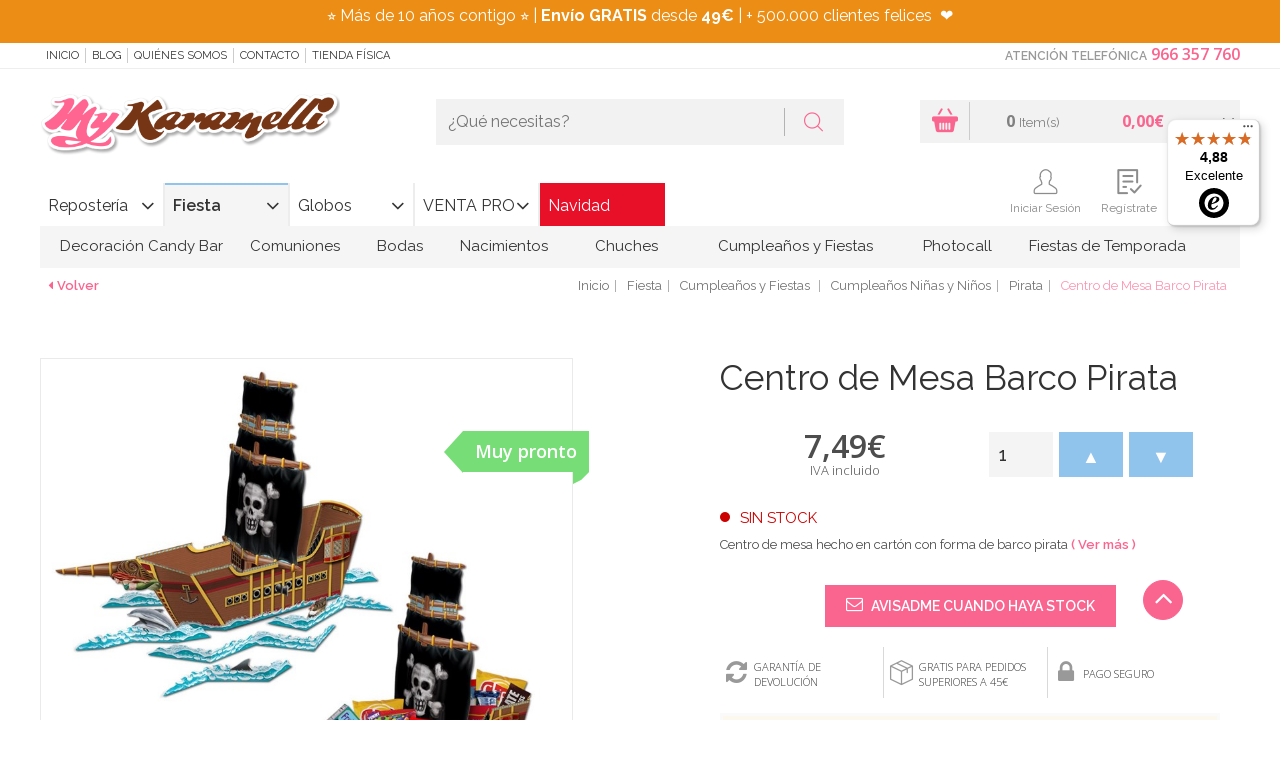

--- FILE ---
content_type: text/html; charset=UTF-8
request_url: https://www.mykaramelli.com/centro-de-mesa-barco-pirata/
body_size: 36644
content:
<!doctype html>
<html lang="es">
<head>
<!-- METADATOS BÁSICOS -->
<meta name="author" content="PINKBASS FIESTAS, S.L." />

<!-- GEODATOS -->
<meta name="geo.region" content="ES-VC" />
<meta name="geo.placename" content="Alicante" />
<meta name="geo.position" content="38.3736408;-0.5037247" />
<meta name="ICBM" content="38.3736408, -0.5037247" />

<!-- DUBLIN CORE -->
<meta name="DC.title" content="My Karamelli" />
<meta name="DC.description" content="Tienda online de repostería creativa, decoración para fiestas y artículos personalizados. Fondant, colorantes, moldes, cortadores y más, con envío en 24h desde Alicante." />
<meta name="DC.creator" content="PINKBASS FIESTAS, S.L." />
<meta name="DC.language" scheme="RFC1766" content="es" />
<meta name="DC.source" content="https://www.mykaramelli.com" />

<!-- OPEN GRAPH -->
<meta property="og:title" content="My Karamelli" />
<meta property="og:description" content="Tienda online de repostería, decoración para fiestas y todo lo que necesitas para tus celebraciones. Envíos rápidos desde Alicante." />
<meta property="og:image" content="https://media.mykaramelli.com/img/logo.png" />
<meta property="og:url" content="https://www.mykaramelli.com" />
<meta property="og:type" content="website" />

<!-- SCHEMA JSON-LD COMPLETO -->
<script type="application/ld+json">
{
  "@context": "https://schema.org",
  "@graph": [
    {
      "@type": "Organization",
      "@id": "https://www.mykaramelli.com/#organization",
      "name": "My Karamelli",
      "legalName": "PINKBASS FIESTAS, S.L.",
      "url": "https://www.mykaramelli.com",
      "taxID": "ESB42545954",
      "logo": {
        "@type": "ImageObject",
        "@id": "https://www.mykaramelli.com/#logo",
        "url": "https://media.mykaramelli.com/img/logo.png",
        "width": 480,
        "height": 116,
        "caption": "My Karamelli"
      },
      "sameAs": [
        "https://www.facebook.com/MyKaramelli/?locale=es_ES",
        "https://twitter.com/MyKaramelli",
        "https://www.instagram.com/mykaramelli/",
        "https://www.pinterest.es/mykaramelli/"
      ],
      "address": {
        "@type": "PostalAddress",
        "streetAddress": "Calle Fortuny, nº 31, nave 4",
        "addressLocality": "Alicante",
        "postalCode": "03009",
        "addressCountry": {
          "@type": "Country",
          "name": "ES"
        }
      },
      "contactPoint": {
        "@type": "ContactPoint",
        "telephone": "+34966357760",
        "contactType": "customer service",
        "areaServed": "ES",
        "availableLanguage": ["Spanish"]
      }
    },
    {
      "@type": "LocalBusiness",
      "@id": "https://www.mykaramelli.com#localbusiness",
      "name": "My Karamelli",
      "image": "https://media.mykaramelli.com/img/logo.png",
      "url": "https://www.mykaramelli.com",
      "telephone": "+34966357760",
      "priceRange": "€€",
      "address": {
        "@type": "PostalAddress",
        "streetAddress": "Calle Fortuny, nº 31, nave 4",
        "addressLocality": "Alicante",
        "addressRegion": "Alicante",
        "postalCode": "03009",
        "addressCountry": "ES"
      },
      "geo": {
        "@type": "GeoCoordinates",
        "latitude": 38.3736408,
        "longitude": -0.5037247
      },
      "openingHoursSpecification": [
        {
          "@type": "OpeningHoursSpecification",
          "dayOfWeek": ["Monday", "Tuesday", "Wednesday", "Thursday", "Friday"],
          "opens": "10:00",
          "closes": "19:00"
        }
      ]
    },
    {
      "@type": "AggregateRating",
      "itemReviewed": {
        "@type": "LocalBusiness",
        "name": "My Karamelli"
      },
      "ratingValue": "4.7",
      "reviewCount": "1007",
      "bestRating": "5",
      "worstRating": "1"
    },
    {
      "@type": "Review",
      "author": {
        "@type": "Person",
        "name": "Camila Piedra Vargas"
      },
      "reviewRating": {
        "@type": "Rating",
        "ratingValue": "5",
        "bestRating": "5"
      },
      "reviewBody": "Excelente tienda, una atención de 10 tanto física como online. Las chicas son súper amables y los pedidos llegan muy rápido y todo muy bien organizado.",
      "itemReviewed": {
        "@type": "LocalBusiness",
        "name": "My Karamelli"
      }
    },
    {
      "@type": "Review",
      "author": {
        "@type": "Person",
        "name": "Anna Wu"
      },
      "reviewRating": {
        "@type": "Rating",
        "ratingValue": "5",
        "bestRating": "5"
      },
      "reviewBody": "Son muy rápidos, hice un pedido por la tarde y al día siguiente ya lo tenía en casa. Buena calidad y precios muy buenos. Repetiré sin duda.",
      "itemReviewed": {
        "@type": "LocalBusiness",
        "name": "My Karamelli"
      }
    },
    {
      "@type": "Review",
      "author": {
        "@type": "Person",
        "name": "Be A Tree"
      },
      "reviewRating": {
        "@type": "Rating",
        "ratingValue": "5",
        "bestRating": "5"
      },
      "reviewBody": "Me equivoqué en un pedido y me llamaron para confirmar y asumieron el cargo extra. Excelente atención y embalaje. Repetiré seguro.",
      "itemReviewed": {
        "@type": "LocalBusiness",
        "name": "My Karamelli"
      }
    },
    {
      "@type": "ImageObject",
      "@id": "https://www.mykaramelli.com/#primaryimage",
      "url": "https://media.mykaramelli.com/img/logo.png",
      "width": 480,
      "height": 116,
      "caption": "My Karamelli"
    }
  ]
}
</script>


<script>
var dataLayer = window.dataLayer || [];
dataLayer.push({ ecommerce: null });dataLayer.push({event: 'view_item',ecommerce: {currency: 'EUR',value: 7.49,items: [{item_id: 'BEIS-017',item_name: 'Centro de Mesa Barco Pirata',price: 7.49,quantity: 1},]}});dataLayer.push({ecomm_prodid: 'BEIS-017',ecomm_pagetype: 'product',ecomm_totalvalue: 7.49});</script>
 <!-- Google Tag Manager -->
<script>(function(w,d,s,l,i){w[l]=w[l]||[];w[l].push({'gtm.start':
new Date().getTime(),event:'gtm.js'});var f=d.getElementsByTagName(s)[0],
j=d.createElement(s),dl=l!='dataLayer'?'&l='+l:'';j.async=true;j.src=
'https://www.googletagmanager.com/gtm.js?id='+i+dl;f.parentNode.insertBefore(j,f);
})(window,document,'script','dataLayer','GTM-WVKJPVW');</script>
<!-- End Google Tag Manager -->

<title>Centro de Mesa Barco Pirata - Comprar Online {My Karamelli}</title>
<meta http-equiv="Content-Type" content="text/html; charset=utf-8" />
<meta name="viewport" content="width=device-width, initial-scale=1.0, maximum-scale=1.0">
<meta name="description" content="Centro de Mesa Barco Pirata. Pídelo hoy y recíbelo mañana en casa ✅ Pedidos Online y por ☎ 966 35 77 60 ¡Visítanos!">
<meta name="keywords" content="">
<link rel="canonical" href="https://www.mykaramelli.com/centro-de-mesa-barco-pirata/" />


<meta name="author" content="My Karamelli"/>
<meta name="geography" content="Spain"/>
<meta name="language" content="spanish"/>
<meta name="distribution" content="Global"/>
<meta name="country" content="Spain"/>

<meta name="twitter:card" content="summary" />
<meta name="twitter:site" content="@MyKaramelli" />
<meta name="twitter:title" content="Centro de Mesa Barco Pirata - Comprar Online {My Karamelli}" />
<meta name="twitter:description" content="Centro de Mesa Barco Pirata. Pídelo hoy y recíbelo mañana en casa ✅ Pedidos Online y por ☎ 966 35 77 60 ¡Visítanos!" />
<meta name="twitter:image" content="https://media.mykaramelli.com/galeria/articulos/centro-de-mesa-barco-pirata_11850_1.jpg" />
<meta property="og:url" content="https://www.mykaramelli.com/centro-de-mesa-barco-pirata/" />
<meta property="og:title" content="Centro de Mesa Barco Pirata - Comprar Online {My Karamelli}" />
<meta property="og:image" content="https://media.mykaramelli.com/galeria/articulos/centro-de-mesa-barco-pirata_11850_1.jpg" />
<meta property="og:description" content="Centro de Mesa Barco Pirata. Pídelo hoy y recíbelo mañana en casa ✅ Pedidos Online y por ☎ 966 35 77 60 ¡Visítanos!" />

<link rel="shortcut icon"  href="https://media.mykaramelli.com/ico/favicon.png" />
<link rel="icon" sizes="196x196" type="image/png" href="https://media.mykaramelli.com/ico/favicon-196x196.png"/>
<link rel="icon" sizes="192x192" href="https://media.mykaramelli.com/ico/touch-icon-192x192.png"><!-- For Chrome for Android: -->
<link rel="apple-touch-icon-precomposed" sizes="180x180" href="https://media.mykaramelli.com/ico/apple-touch-icon-180x180-precomposed.png"><!-- For iPhone 6 Plus with @3× display: -->
<link rel="apple-touch-icon-precomposed" sizes="152x152" href="https://media.mykaramelli.com/ico/apple-touch-icon-152x152-precomposed.png"><!-- For iPad with @2× display running iOS ≥ 7: -->
<meta name="msapplication-square150x150logo" content="ico/mstile-150x150.png" />
<meta name="msapplication-TileImage" content="ico/mstile-144x144.png" />
<link rel="apple-touch-icon-precomposed" sizes="144x144" href="https://media.mykaramelli.com/ico/apple-touch-icon-144x144-precomposed.png"><!-- For iPad with @2× display running iOS ≤ 6: -->
<meta name="msapplication-wide310x150logo" content="ico/mstile-310x150.png" />
<meta name="msapplication-square310x310logo" content="ico/mstile-310x310.png" />
<link rel="icon" type="image/png" sizes="128x128" href="https://media.mykaramelli.com/ico/favicon-128.png"  />
<link rel="apple-touch-icon-precomposed" sizes="120x120" href="https://media.mykaramelli.com/ico/apple-touch-icon-120x120-precomposed.png"><!-- For iPhone with @2× display running iOS ≥ 7: -->
<link rel="apple-touch-icon-precomposed" sizes="114x114" href="https://media.mykaramelli.com/ico/apple-touch-icon-114x114-precomposed.png"><!-- For iPhone with @2× display running iOS ≤ 6: -->
<link rel="icon" type="image/png" sizes="96x96" href="https://media.mykaramelli.com/ico/favicon-96x96.png"/>
<link rel="apple-touch-icon-precomposed" sizes="76x76"   href="https://media.mykaramelli.com/ico/apple-touch-icon-76x76-precomposed.png"><!-- For the iPad min & the 1 & 2 generation iPad (@1× display) on iOS ≥ 7: -->
<link rel="apple-touch-icon-precomposed" sizes="72x72" href="https://media.mykaramelli.com/ico/apple-touch-icon-72x72-precomposed.png"><!-- For the iPad min & the 1 & 2 generation iPad (@1× display) on iOS ≤ 6: -->
<meta name="msapplication-square70x70logo" content="ico/mstile-70x70.png" />
<link rel="apple-touch-icon-precomposed" sizes="57x57" href="https://media.mykaramelli.com/ico/apple-touch-icon-57-precomposed.png"><!-- For non-Retina iPhone, iPod Touch, and Android 2.1+ devices: -->
<link rel="icon" type="image/png" sizes="32x32" href="https://media.mykaramelli.com/ico/favicon-32x32.png"/>
<link rel="icon" type="image/png" sizes="16x16" href="https://media.mykaramelli.com/ico/favicon-16x16.png"/>

<script type="application/ld+json">
{
	"@context": "http://schema.org/",
	"@graph": [
		{
			"@type": "Product",
			"name": "Centro de Mesa Barco Pirata",
			"image": "https://media.mykaramelli.com/galeria/articulos/centro-de-mesa-barco-pirata_11850_1.jpg",
			"category": "Cumpleaños Niñas y Niños",
			"description": "Centro de mesa hecho en cartón con forma de barco pirata",
			"brand": {
				"@type": "Brand",
				"name": "BEISTLE"
			},
			"manufacturer": {
				"@type": "Organization",
				"name": "BEISTLE"
			},
			"offers": {
				"@type": "Offer",
				"url": "https://www.mykaramelli.com/centro-de-mesa-barco-pirata/",
				"priceCurrency": "EUR",
				"price": "7.49",
				"availability": "http://schema.org/InStock"
			}
		},
        {
            "@type": "BreadcrumbList",
            "itemListElement": [
                {
                    "@type": "ListItem",
                    "position": 1,
                    "name": "Home",
                    "item": "https://www.mykaramelli.com/"
                }
				,
                {
                    "@type": "ListItem",
                    "position": 2,
                    "name": "Fiesta",
                    "item": "https://www.mykaramelli.com/fiestas/"
                }
                ,
				{
                    "@type": "ListItem",
                    "position": 3,
                    "name": "Cumpleaños y Fiestas ",
                    "item": "https://www.mykaramelli.com/fiestas/cumpleanos/"
                }
                ,
				{
                    "@type": "ListItem",
                    "position": 4,
                    "name": "Cumpleaños Niñas y Niños",
                    "item": "https://www.mykaramelli.com/fiestas/cumpleanos/ninas-y-ninos/"
                }
				,
				{
					"@type": "ListItem",
					"position": 5,
					"name": "Pirata",
					"item": "https://www.mykaramelli.com/fiestas/cumpleanos/ninas-y-ninos/pirata/"
				}
            ]
        }
	]
}
</script>


<link type="text/css" rel="stylesheet" href="https://media.mykaramelli.com/css/include-comun.css"/>

<link href="https://cdnjs.cloudflare.com/ajax/libs/lightbox2/2.11.3/css/lightbox.min.css" rel="stylesheet">

<!-- RESPONSIVE -->
<script type="text/javascript" src="https://media.mykaramelli.com/js/responsive/detectmobilebrowser.js"></script> <!-- responsive js-->
<script type="text/javascript">
	mobile = detectmobile(navigator.userAgent||navigator.vendor||window.opera);
	if( mobile == true ){document.write("<link type='text/css' rel='stylesheet' href='https://media.mykaramelli.com/js/responsive/responsive.css' />"); }
</script>

<link href='https://fonts.googleapis.com/css?family=Raleway:400,200,300,400italic,500,300italic,600,500italic,600italic,700,800,900,100' rel='stylesheet' type='text/css' />

<link href='https://fonts.googleapis.com/css?family=Open+Sans:400,300,400italic,600,600italic,700,700italic,800' rel='stylesheet' type='text/css' />

<script type="text/javascript">
		var subtotal=0;
	var subtotal_dto_fijo=0;
	var dto_promo=0;
	var cashback=0;
	var gastos_envio=0;
	var gastos_envio_old=0;
	var comision_cr=0;
	var comision_paypal=0;
	var total=0;
</script>

<script type='text/javascript'>
	var doofinder_script = '//cdn.doofinder.com/media/js/doofinder-classic.latest.min.js';(function(d,t){var f=d.createElement(t),s=d.getElementsByTagName(t)[0];f.async=1;f.src=('https:'==location.protocol?'https:':'http:')+doofinder_script;s.parentNode.insertBefore(f,s)}(document,'script'));
	var dfClassicLayers = [{
		queryInput: "#criterio_b",
		display: {
			closeOnClick: true,
			translations: {
				'Add to Cart': "Añadir a la cesta"
			},
			center: true,
			dtop: 2,
			width: "60%",
			facets: {
				width: "300px"
			},
			lang: "es"
		},
		mobile: {
			display: {
				results: {
					template: '{{#is_first }}' +
					'{{#banner}}' +
					'<div class="df-banner">' +
					'<a href="{{banner.link}}"><img src="{{banner.image}}"/></a>' +
					'</div>' +
					'{{/banner}}' +
					'{{/is_first}}' +
					'{{#total}}' +
					'{{#results}}' +
					'<div class="df-card">' +
					'<a class="df-card__image" href="{{#url-params}}{{link}}{{/url-params }}" data-df-hitcounter="{{dfid}}">' +
					'<img src="{{#remove-protocol}}{{image_link}}{{/remove-protocol}}" alt="{{title}}">' +
					'</a>' +
					'<div class="df-card__content">' +
					'<a class="df-card__content__block" href="{{#url-params}}{{link}}{{/url-params }}" data-df-hitcounter="{{dfid}}">' +
					'<div class="df-card__title">{{ title }}</div>' +
					'<div class="df-card__description">{{ description }}</div>' +
					'{{#sale_price}}' +
					'<div class="df-card__price">' +
					'<span class="df-card__old-price">{{#format-currency}}{{price}}{{/format-currency}}</span>' +
					'<span class="df-card__sale-price">{{#format-currency}}{{sale_price}}{{/format-currency}}</span>' +
					'</div>' +
					'{{/sale_price}}' +
					'{{^sale_price}}{{#price}}' +
					'<div class="df-card__price">' +
					'<span class="df-card__regular-price">{{#format-currency}}{{price}}{{/format-currency}}</span>' +
					'</div>' +
					'{{/price}}{{/sale_price}}' +
					'</a>' +
					'<a class="btn js_anadir" href="{{add_to_cart}}" title="Añadir" style="color: #fff;"><i class="flaticon-shopping-basket"></i> Añadir</a>'+
					'</div>' +
					'</div>' +
					'{{/results}}' +
					'{{/total}}' +
					'{{^total}}' +
					'<div class="df-card df-no-results">{{#translate}}No se encontraron resultados{{/translate}}</div>' +
					'{{/total}}'

				}
			}
		},
		urlHash: false,
		zone: "eu1",
		hashid: "613426f25c4e3042e3603c5a176fa846"
	}]
</script>

<style>
    .lb-close {
        display: none !important;
    }
</style>

<script  type="text/javascript" src="https://cdn.optimizely.com/js/5599761364.js"></script>
<meta name="facebook-domain-verification" content="ydre6zpy8yk4ly9hbayxy6g89ptese" />
<meta name="google-site-verification" content="GYCx1vOiutG-pKl7Tb-HZUpeLrhr_iprTERkQLKW1d4" />
</head>
<body class="_ficha ">


<!-- Google Tag Manager (noscript) -->
<noscript><iframe src="https://www.googletagmanager.com/ns.html?id=GTM-WVKJPVW"
height="0" width="0" style="display:none;visibility:hidden"></iframe></noscript>
<!-- End Google Tag Manager (noscript) -->
 
<!--
<div id="preloader">
	<div  id="loading-animation">
			<div class="cssload-container">
				<div class="cssload-speeding-wheel"></div>
			</div>
	</div>
</div>
-->
<header class="header">
			<div class="cintillo-mobile" style="background-color:#f78d10; color:#ffffff; ">
						<span>
				<section>
<p style="margin:0cm 0cm 8pt">⭐ M&aacute;s de 10 a&ntilde;os contigo&nbsp;⭐ |&nbsp;<strong>Env&iacute;o GRATIS</strong> desde <strong>49&euro;</strong>&nbsp;| + 500.000 clientes felices&nbsp;&nbsp;❤️</p>
</section>
			</span>
					</div>
		<section class="sec-mobile mobile">
		<div class="left">
			<button class="open-menuTabs"><i class="fa fa-bars"></i></button>
			<button class="open-informacion"><i class="flaticon-info"></i></button>
			<button class="open-search"><i class="flaticon-magnifying-glass"></i></button>
		</div>
		<div class="mobilelogo"></div>
		<div class="right">
			<button class="open-contacto"><i class="flaticon-phone-chat"></i></button>
			<button class="open-user"><i class="flaticon-icon-159770"></i></button>
			<button class="open-cesta">
				<i class="flaticon-shopping-basket"></i>
				<span class="js-shCart-qty"></span>
				<span class="js-shCart-totalCesta"></span>
			</button>
		</div>
	</section>
		<section class="cintillo-desktop" style="background-color:#ec8e15; color:#ffffff; ">
				<span>
			<section>
<p style="margin:0cm 0cm 8pt">⭐ M&aacute;s de 10 a&ntilde;os contigo&nbsp;⭐ |&nbsp;<strong>Env&iacute;o GRATIS</strong> desde <strong>49&euro;</strong>&nbsp;| + 500.000 clientes felices&nbsp;&nbsp;❤️</p>
</section>
		</span>
			</section>
		<section class="sec-subHeader">
		<div class="wrap">
			<nav class="menu js_informacion">
				<button class="open-informacion mobile"><i class="fa fa-angle-left"></i> cerrar menú</button>
				<ul>
					<li><a onclick="window.location.href='/';" style="cursor: pointer;" title="Inicio" rel="nofollow"> Inicio</a></li>
					<li><a href="https://www.mykaramelli.com/blog/" style="cursor: pointer;" target="_blank" title="Blog">Blog</a></li>
					<li><a onclick="window.location.href='/quienes-somos/';" style="cursor: pointer;" title="Quiénes Somos" rel="nofollow">Quiénes Somos</a></li>
					<!--<li><a href="/cursos/" title="Cursos" rel="nofollow">Cursos</a></li>-->
					<li><a onclick="window.location.href='/contacto/';" style="cursor: pointer;" title="Contacto" rel="nofollow">Contacto</a></li>
					<li><a onclick="window.location.href='/tienda-fisica/';" title="Tienda Física" style="cursor: pointer;" rel="nofollow">Tienda Física</a></li>
				</ul>
			</nav>
			<article class="contacto js_contacto">
								<button class="open-contacto mobile"> cerrar menú <i class="fa fa-angle-right"></i></button>
				<strong class="title">Atención Telefónica</strong>
				<a onclick="window.location.href='tel:966357760';" style="cursor: pointer;" class="phone" rel="nofollow">966 357 760</a>
			</article>
		</div>
	</section>

	<section class="sec-header">
		<div class="wrap">
			<div class="logo js_logo">
				<a href="/" title="My Karamelli" rel="follow"><img src="https://media.mykaramelli.com/img/logo.png" alt="My Karamelli" title="My Karamelli" class="img-responsive j_logoCabecera" /></a>
			</div>
			<div class="search js_search">
				<form class="buscador" name="form_buscar" id="form_buscar" action="#" method="post">
					<input type="text" class="inpt_buscador" placeholder="¿Qué necesitas?" name="criterio_b" id="criterio_b" onkeypress="return intro('', 'es', event, this);" />
					<button type="button" class="btn" onClick="javascript:comprobarBuscar('', 'es');"><i class="flaticon-magnifying-glass"></i></button>
				</form>
				<button class="open-search mobile">cerrar buscador <i class="fa fa-angle-up"></i></button>
			</div>
		</div>
	</section>

    <section class="sec-menu">
        <div class="wrap wrap-user">
            <div class="menu-tabs js_menuTabs">
                <button class="open-menuTabs mobile"><i class="fa fa-angle-left"></i> cerrar menú </button>
                <ul class="tab-menu">
                                        <li ><a class="boton-new js_tabColor" href="/reposteria/" data-url="#tab_categoria1" title="Repostería"  data-color="#fa658f" rel="">Repostería</a></li>
                                        <li class="active"><a class="boton-new js_tabColor" href="/fiestas/" data-url="#tab_categoria2" title="Fiesta" style="border-top-color: #90c4ec;" data-color="#90c4ec" rel="">Fiesta</a></li>
                                        <li ><a class="boton-new js_tabColor" href="/globos/" data-url="#tab_categoria3" title="Globos"  data-color="#edb24c" rel="">Globos</a></li>
                                        <li ><a class="boton-new js_tabColor" href="/venta-profesionales/" data-url="#tab_categoria4" title="VENTA PRO"  data-color="#46a50a" rel="">VENTA PRO</a></li>
                                        <style>
                        #btn_promocion4:hover{
                                                    background: #f5b6d1 !important;
                            color: #ffffff !important;
                        }
                        #btn_promocion4{
                                                    background: #e80f29 !important;                            color: #ffffff !important;                        }
                        .js_tabBoton:after{
                            content: '' !important;
                        }
                    </style>
                                            <li ><a onclick="window.location.href='/fiestas/temporada/navidad/';" rel="nofollow" style="cursor: pointer;" class="boton-new js_tabColor js_tabBoton" data-url="#tab_boton4" data-color="#e80f29" id="btn_promocion4" style="background: #e80f29; color:#ffffff;" title="Navidad">Navidad</a></li>
                                            </ul>
            </div>
            <!--shCart-->
<div class="shCart js-shCart js_cesta">
	<button class="open-cesta mobile">Cerrar Cesta <i class="fa fa-angle-right"></i></button>
    <div class="shCart-body" onclick="window.location.href='/cesta/';" style="cursor:pointer;">
      <a onclick="window.location.href='/cesta/';" style="cursor: pointer;" title="Ir al carrito"><i class="flaticon-shopping-basket"></i></a>
       <div class="productos">
       		<span class="js-shCart-qty num"></span>
       		<small>Item(s)</small>
       </div>
       <div class="precioTotal">
       		<span class="js-shCart-totalCesta num"></span>
       		<small></small>
       </div>
    </div><!--/.shCart-body-->

    <div class="shCart-down js-shCart-down">
        <div class="shCart-line shCart-line--empty js-shCart-line-empty is-hidden">
            <div class="row">
                <div class="col-xs-12">
                    <i class="fa fa-cart-plus"></i>
                    <p class="text-center">Carrito Vacio</p>
                </div>
            </div>
        </div><!--/.shCart-line-empty-->
        <ul class="shCart-total">
            <li class="clearfix">
	            Subtotal <span class="js-shCart-totalProd"></span>
            </li>
            <li class="clearfix">
	            Gastos de Envío <span class="js-shCart-envio"></span>
            </li>
            <li class="clearfix">
                <strong>Total</strong> <span class="js-shCart-totalCesta"></span>
            </li>
        </ul>
		<div class="alertEnvio">
			<p class="js_envio_gratis"></p>
		</div>
		<div class="row">
		    <a onclick="window.location.href='/cesta/';" style="cursor: pointer;" class="btn" title="Ir al carrito">
		        <span>Ir al carrito</span>
		        <i class="fa fa-chevron-right"></i>
		    </a>
		</div>
    </div><!--/.shCart-down-->
</div><!--./shCart-->
            <section class="sec-header sec_menu_user">
                <div class="">
                    <div class="user js_user">
                        <button class="open-user mobile">cerrar menú <i class="fa fa-angle-right"></i></button>
                        <ul>
                                                        <li class="saludo">&nbsp;</li>
                            <li class="usr"><a class="icon" style="cursor: pointer;" data-toggle="modal" data-target=".js-modalLogin" title="Iniciar Sesión" rel="nofollow"><i class="flaticon-icon-159770"></i> Iniciar Sesión</a></li>
                            <li class="reg"><a class="icon" style="cursor: pointer;" data-backdrop="static" data-keyboard="false" data-toggle="modal" data-target=".js-modalRegister" title="Regístrate" rel="nofollow"><i class="flaticon-check-form"></i> Regístrate</a></li>
                                                        <li class="reg"><a onclick="window.location.href='/lista-de-deseos/';" style="cursor: pointer;" class="icon" title="Favoritos" rel="nofollow"><i class="flaticon-heart"></i> Favoritos</a></li>
                        </ul>
                    </div>
                </div>
            </section>
            
			<nav class="menu js_menu">
				<button class="boton-new mobile"><i class="fa fa-angle-left"></i> cerrar menú </button>
				<div class="tab-content">
    
                        <div id="tab_categoria1" class="tab-pane  in">
                            <ul>
        
                                <li>
                                    <a class="js_Color2" onmouseover="this.style.backgroundColor='#fa658f'; this.style.color='#fff';" onmouseout="this.style.backgroundColor='transparent'; this.style.color='#333';" href="/reposteria/utensilios/" rel="" title="Utensilios" style="padding-left: 25px; padding-right: 25px;">Utensilios</a>
            
                                    <div class="nivel2" style="width:100%;" onmouseover="$(this).parent().children('.js_Color2').css('background-color', '#fa658f'); $(this).parent().children('.js_Color2').css('color', '#fff');" onmouseout="$(this).parent().children('.js_Color2').css('background-color', 'transparent'); $(this).parent().children('.js_Color2').css('color', '#333');">
                                        <div class="columna_nivel2" style="width:20%; float:left; display:inline-block;">
                                            <div class="columna-menu">
                                                <ul class="">
                
                                                    <li>
                                                        <a href="/reposteria/utensilios/boquillas/" title="Boquillas y Mangas " style="color:#fa658f" rel="">Boquillas y Mangas </a>
                    
                                                        <ul class="nivel3">
                        
                                                          <li><a href="/adaptadores-de-boquillas/" title="Adaptadores y Cepillos Limpia Boquillas" rel="">Adaptadores y Cepillos Limpia Boquillas</a></li>
                            
                                                          <li><a href="/boquillas-grandes-para-tartas-y-cupcakes/" title="Boquillas Grandes para Tartas y Cupcakes" rel="">Boquillas Grandes para Tartas y Cupcakes</a></li>
                            
                                                          <li><a href="/reposteria/utensilios/boquillas/redondas/" title="Boquillas Redondas" rel="">Boquillas Redondas</a></li>
                            
                                                          <li><a href="/reposteria/utensilios/boquillas/estrella/" title="Boquillas de Estrella" rel="">Boquillas de Estrella</a></li>
                            
                                                          <li><a href="/reposteria/utensilios/boquillas/petalos-hojas/" title="Boquillas Flores, Pétalo y Hoja" rel="">Boquillas Flores, Pétalo y Hoja</a></li>
                            
                                                          <li><a href="/reposteria/utensilios/boquillas/canasta/" title="Boquillas Canasta " rel="">Boquillas Canasta </a></li>
                            
                                                          <li><a href="/reposteria/utensilios/boquillas/otras/" title="Otras Boquillas" rel="">Otras Boquillas</a></li>
                            
                                                          <li><a href="/reposteria/utensilios/boquillas/mangas-pasteleras/" title="Mangas Pasteleras y Biberones" rel="">Mangas Pasteleras y Biberones</a></li>
                            
                                                          <li><a href="/reposteria/utensilios/boquillas/kits/" title="Juegos de Boquillas y Accesorios" rel="">Juegos de Boquillas y Accesorios</a></li>
                            
                                                          <li><a href="/reposteria/utensilios/boquillas/rusas/" title="Boquillas Rusas" rel="">Boquillas Rusas</a></li>
                            
                                                        </ul>
                        
                                                    </li>
                    
                                                </ul>
                                            </div>
                                        </div>
                                        <div class="columna_nivel2" style="width:20%; float:left; display:inline-block;">
                                            <div class="columna-menu">
                                                <ul class="">
                        
                                                    <li>
                                                        <a href="/reposteria/utensilios/basicos/" title="Utensilios Básicos" style="color:#fa658f" rel="">Utensilios Básicos</a>
                    
                                                        <ul class="nivel3">
                        
                                                          <li><a href="/acetato-para-reposteria/" title="Acetato para Repostería" rel="">Acetato para Repostería</a></li>
                            
                                                          <li><a href="/rejillas-para-enfriar/" title="Rejillas para Enfriar" rel="">Rejillas para Enfriar</a></li>
                            
                                                          <li><a href="/tapetes-reposteria/" title="Tapetes Repostería" rel="">Tapetes Repostería</a></li>
                            
                                                          <li><a href="/reposteria/utensilios/basicos/termometros/" title="Termómetros" rel="">Termómetros</a></li>
                            
                                                          <li><a href="/reposteria/utensilios/basicos/medidores-batidores/" title="Medidores, Básculas y Batidores" rel="">Medidores, Básculas y Batidores</a></li>
                            
                                                          <li><a href="/reposteria/utensilios/basicos/rodillos/" title="Rodillos " rel="">Rodillos </a></li>
                            
                                                          <li><a href="/reposteria/utensilios/basicos/espatulas/" title="Espátulas " rel="">Espátulas </a></li>
                            
                                                          <li><a href="/reposteria/utensilios/basicos/pinceles/" title="Pinceles y Paletas" rel="">Pinceles y Paletas</a></li>
                            
                                                          <li><a href="/liras-corta-tartas/" title="Niveladores y Liras Corta Tartas" rel="">Niveladores y Liras Corta Tartas</a></li>
                            
                                                          <li><a href="/reposteria/utensilios/basicos/giratorias/" title="Bases Giratorias" rel="">Bases Giratorias</a></li>
                            
                                                          <li><a href="/reposteria/utensilios/basicos/otras-herramientas/" title="Otras Herramientas" rel="">Otras Herramientas</a></li>
                            
                                                          <li><a href="/reposteria/utensilios/basicos/soplete-reposteria-cocina/" title="Sopletes Cocina y Repostería" rel="">Sopletes Cocina y Repostería</a></li>
                            
                                                          <li><a href="/reposteria/utensilios/basicos/plantillas/" title="Stencils" rel="">Stencils</a></li>
                            
                                                          <li><a href="/reposteria/utensilios/basicos/alisadores-tartas/" title="Alisadores Tartas y Discos Acrílicos" rel="">Alisadores Tartas y Discos Acrílicos</a></li>
                            
                                                        </ul>
                        
                                                    </li>
                    
                                                </ul>
                                            </div>
                                        </div>
                                        <div class="columna_nivel2" style="width:20%; float:left; display:inline-block;">
                                            <div class="columna-menu">
                                                <ul class="">
                        
                                                    <li>
                                                        <a href="/reposteria/utensilios/chocolate/" title="Utensilios para Chocolate" style="color:#fa658f" rel="">Utensilios para Chocolate</a>
                    
                                                        <ul class="nivel3">
                        
                                                          <li><a href="/reposteria/utensilios/chocolate/termometros/" title="Termómetros para Chocolate" rel="">Termómetros para Chocolate</a></li>
                            
                                                          <li><a href="/reposteria/utensilios/chocolate/espatulas/" title="Espátulas para Chocolate" rel="">Espátulas para Chocolate</a></li>
                            
                                                          <li><a href="/reposteria/utensilios/chocolate/herramientas/" title="Herramientas para Chocolate" rel="">Herramientas para Chocolate</a></li>
                            
                                                          <li><a href="/fuentes-de-chocolate/" title="Fuentes de Chocolate" rel="">Fuentes de Chocolate</a></li>
                            
                                                          <li><a href="/reposteria/cupcakes/capsulas/trufas-bombones/" title="Cápsulas y Cajas para Trufas y Bombones" rel="">Cápsulas y Cajas para Trufas y Bombones</a></li>
                            
                                                        </ul>
                        
                                                    </li>
                    
                                                    <li>
                                                        <a href="/reposteria/utensilios/galletas/" title="Utensilios para Galletas" style="color:#fa658f" rel="">Utensilios para Galletas</a>
                    
                                                        <ul class="nivel3">
                        
                                                          <li><a href="/reposteria/utensilios/galletas/bandejas-rejillas-tapetes/" title="Bandejas, Rejillas y Tapetes" rel="">Bandejas, Rejillas y Tapetes</a></li>
                            
                                                          <li><a href="/reposteria/utensilios/galletas/rodillos-niveladores/" title="Rodillos y Niveladores" rel="">Rodillos y Niveladores</a></li>
                            
                                                          <li><a href="/reposteria/utensilios/galletas/otros/" title="Otros Utensilios" rel="">Otros Utensilios</a></li>
                            
                                                        </ul>
                        
                                                    </li>
                    
                                                </ul>
                                            </div>
                                        </div>
                                        <div class="columna_nivel2" style="width:20%; float:left; display:inline-block;">
                                            <div class="columna-menu">
                                                <ul class="">
                        
                                                    <li>
                                                        <a href="/reposteria/utensilios/fondant/" title="Utensilios para Fondant " style="color:#fa658f" rel="">Utensilios para Fondant </a>
                    
                                                        <ul class="nivel3">
                        
                                                          <li><a href="/reposteria/utensilios/fondant/herramientas/" title="Herramientas para Fondant" rel="">Herramientas para Fondant</a></li>
                            
                                                          <li><a href="/reposteria/utensilios/fondant/alisadores/" title="Alisadores y Texturizadores" rel="">Alisadores y Texturizadores</a></li>
                            
                                                          <li><a href="/reposteria/utensilios/fondant/moldes-silicona/" title="Moldes de Silicona para Fondant" rel="">Moldes de Silicona para Fondant</a></li>
                            
                                                        </ul>
                        
                                                    </li>
                    
                                                    <li>
                                                        <a href="/reposteria/utensilios/flores/" title="Herramientas para Flores" style="color:#fa658f" rel="">Herramientas para Flores</a>
                    
                                                        <ul class="nivel3">
                        
                                                          <li><a href="/reposteria/utensilios/flores/alambres/" title="Alambres y Estambres" rel="">Alambres y Estambres</a></li>
                            
                                                          <li><a href="/reposteria/utensilios/flores/herramientas/" title="Herramientas para Flores" rel="">Herramientas para Flores</a></li>
                            
                                                          <li><a href="/reposteria/utensilios/flores/cortadores/" title="Cortadores y Marcadores" rel="">Cortadores y Marcadores</a></li>
                            
                                                        </ul>
                        
                                                    </li>
                    
                                                    <li>
                                                        <a href="/reposteria/cupcakes/capsulas/" title="Cápsulas para Cupcakes" style="color:#fa658f" rel="">Cápsulas para Cupcakes</a>
                    
                                                        <ul class="nivel3">
                        
                                                          <li><a href="/capsulas-colores-lisos/" title="Cápsulas Colores Lisos" rel="">Cápsulas Colores Lisos</a></li>
                            
                                                          <li><a href="/capsulas-personajes-infantiles/" title="Cápsulas Personajes Infantiles" rel="">Cápsulas Personajes Infantiles</a></li>
                            
                                                          <li><a href="/capsulas-decoradas/" title="Cápsulas Decoradas" rel="">Cápsulas Decoradas</a></li>
                            
                                                          <li><a href="/reposteria/cupcakes/capsulas/mini/" title="Mini Cápsulas" rel="">Mini Cápsulas</a></li>
                            
                                                          <li><a href="/reposteria/cupcakes/capsulas/otras/" title="Otras Cápsulas" rel="">Otras Cápsulas</a></li>
                            
                                                          <li><a href="/reposteria/cupcakes/capsulas/muffins/" title="Cápsulas para muffins" rel="">Cápsulas para muffins</a></li>
                            
                                                        </ul>
                        
                                                    </li>
                    
                                                </ul>
                                            </div>
                                        </div>
                                        <div class="columna_nivel2" style="width:20%; float:left; display:inline-block;">
                                            <div class="columna-menu">
                                                <ul class="">
                        
                                                    <li>
                                                        <a href="/reposteria/utensilios/aerografos/" title="Aerógrafos Repostería" style="color:#fa658f" rel="">Aerógrafos Repostería</a>
                    
                                                    </li>
                    
                                                    <li>
                                                        <a href="/reposteria/utensilios/libros-reposteria/" title="Libros Repostería" style="color:#fa658f" rel="">Libros Repostería</a>
                    
                                                    </li>
                    
                                                    <li>
                                                        <a href="/reposteria/utensilios/pequenos-electrodomesticos/" title="Pequeño Electrodoméstico" style="color:#fa658f" rel="">Pequeño Electrodoméstico</a>
                    
                                                    </li>
                    
                                                    <li>
                                                        <a href="/reposteria/utensilios/robot-de-cocina/" title="Robots de Cocina" style="color:#fa658f" rel="">Robots de Cocina</a>
                    
                                                        <ul class="nivel3">
                        
                                                          <li><a href="/reposteria/utensilios/robot-de-cocina/kitchenaid/" title="KitchenAid" rel="">KitchenAid</a></li>
                            
                                                          <li><a href="/reposteria/utensilios/robot-de-cocina/smeg/" title="Smeg" rel="">Smeg</a></li>
                            
                                                          <li><a href="/reposteria/utensilios/robot-de-cocina/otras-marcas/" title="Otras Marcas" rel="">Otras Marcas</a></li>
                            
                                                        </ul>
                        
                                                    </li>
                    
                                                </ul>
                                            </div>
                                        </div>
                                    </div>
                
                                </li>
            
                                <li>
                                    <a class="js_Color2" onmouseover="this.style.backgroundColor='#fa658f'; this.style.color='#fff';" onmouseout="this.style.backgroundColor='transparent'; this.style.color='#333';" href="/reposteria/moldes/" rel="" title="Moldes de repostería" style="padding-left: 40px; padding-right: 40px;">Moldes de repostería</a>
            
                                    <div class="nivel2" style="width:100%;" onmouseover="$(this).parent().children('.js_Color2').css('background-color', '#fa658f'); $(this).parent().children('.js_Color2').css('color', '#fff');" onmouseout="$(this).parent().children('.js_Color2').css('background-color', 'transparent'); $(this).parent().children('.js_Color2').css('color', '#333');">
                                        <div class="columna_nivel2" style="width:20%; float:left; display:inline-block;">
                                            <div class="columna-menu">
                                                <ul class="">
                
                                                    <li>
                                                        <a href="/reposteria/moldes/redondos/" title="Moldes Redondos" style="color:#fa658f" rel="">Moldes Redondos</a>
                    
                                                    </li>
                    
                                                    <li>
                                                        <a href="/reposteria/moldes/cuadrados/" title="Moldes Cuadrados y Rectangulares" style="color:#fa658f" rel="">Moldes Cuadrados y Rectangulares</a>
                    
                                                    </li>
                    
                                                    <li>
                                                        <a href="/reposteria/moldes/layer-cake/" title="Moldes Layer Cake" style="color:#fa658f" rel="">Moldes Layer Cake</a>
                    
                                                    </li>
                    
                                                    <li>
                                                        <a href="/reposteria/moldes/bundt-savarin/" title="Moldes Bundt y Savarín" style="color:#fa658f" rel="">Moldes Bundt y Savarín</a>
                    
                                                    </li>
                    
                                                    <li>
                                                        <a href="/reposteria/moldes/nordic-ware/" title="Moldes Nordic Ware" style="color:#fa658f" rel="">Moldes Nordic Ware</a>
                    
                                                    </li>
                    
                                                    <li>
                                                        <a href="/reposteria/moldes/silicona/" title="Moldes de Silicona" style="color:#fa658f" rel="">Moldes de Silicona</a>
                    
                                                    </li>
                    
                                                    <li>
                                                        <a href="/moldes-silikomart/" title="Moldes Silikomart" style="color:#fa658f" rel="">Moldes Silikomart</a>
                    
                                                    </li>
                    
                                                    <li>
                                                        <a href="/moldes-para-donuts/" title="Moldes para Donuts" style="color:#fa658f" rel="">Moldes para Donuts</a>
                    
                                                    </li>
                    
                                                    <li>
                                                        <a href="/moldes-para-brownies/" title="Moldes para Brownies" style="color:#fa658f" rel="">Moldes para Brownies</a>
                    
                                                    </li>
                    
                                                </ul>
                                            </div>
                                        </div>
                                        <div class="columna_nivel2" style="width:20%; float:left; display:inline-block;">
                                            <div class="columna-menu">
                                                <ul class="">
                        
                                                    <li>
                                                        <a href="/moldes-desmontables/" title="Moldes Desmontables" style="color:#fa658f" rel="">Moldes Desmontables</a>
                    
                                                    </li>
                    
                                                    <li>
                                                        <a href="/reposteria/moldes/cupcakes/" title="Moldes para Cupcakes y Magdalenas" style="color:#fa658f" rel="">Moldes para Cupcakes y Magdalenas</a>
                    
                                                    </li>
                    
                                                    <li>
                                                        <a href="/reposteria/moldes/formas/" title="Moldes Formas" style="color:#fa658f" rel="">Moldes Formas</a>
                    
                                                    </li>
                    
                                                    <li>
                                                        <a href="/reposteria/moldes/banneton-pan/" title="Moldes y Bannetones para Pan" style="color:#fa658f" rel="">Moldes y Bannetones para Pan</a>
                    
                                                    </li>
                    
                                                    <li>
                                                        <a href="/reposteria/moldes/turron/" title="Moldes Turrón, Panettone y Pandoro" style="color:#fa658f" rel="">Moldes Turrón, Panettone y Pandoro</a>
                    
                                                    </li>
                    
                                                    <li>
                                                        <a href="/reposteria/moldes/encajes-azucar/" title="Tapetes para Encajes de Azúcar" style="color:#fa658f" rel="">Tapetes para Encajes de Azúcar</a>
                    
                                                    </li>
                    
                                                    <li>
                                                        <a href="/moldes-lekue/" title="Moldes Lekue" style="color:#fa658f" rel="">Moldes Lekue</a>
                    
                                                    </li>
                    
                                                </ul>
                                            </div>
                                        </div>
                                        <div class="columna_nivel2" style="width:20%; float:left; display:inline-block;">
                                            <div class="columna-menu">
                                                <ul class="">
                        
                                                    <li>
                                                        <a href="/reposteria/moldes/helados/" title="Moldes para Helados" style="color:#fa658f" rel="">Moldes para Helados</a>
                    
                                                    </li>
                    
                                                    <li>
                                                        <a href="/reposteria/moldes/ceramica-para-tartas/" title="Moldes de cerámica" style="color:#fa658f" rel="">Moldes de cerámica</a>
                    
                                                    </li>
                    
                                                    <li>
                                                        <a href="/reposteria/cupcakes/moldes-cake-pops/" title="Moldes y Accesorios para Cake Pops" style="color:#fa658f" rel="">Moldes y Accesorios para Cake Pops</a>
                    
                                                    </li>
                    
                                                    <li>
                                                        <a href="/reposteria/moldes/emplatar/" title="Aros y Moldes para Emplatar" style="color:#fa658f" rel="">Aros y Moldes para Emplatar</a>
                    
                                                    </li>
                    
                                                    <li>
                                                        <a href="/reposteria/moldes/mug-cake/" title="Moldes para Mug Cake" style="color:#fa658f" rel="">Moldes para Mug Cake</a>
                    
                                                    </li>
                    
                                                    <li>
                                                        <a href="/reposteria/moldes/quiche-y-tartaletas/" title="Moldes para Quiché y Tartaletas" style="color:#fa658f" rel="">Moldes para Quiché y Tartaletas</a>
                    
                                                    </li>
                    
                                                    <li>
                                                        <a href="/reposteria/moldes/bombones/" title="Moldes para Chocolate" style="color:#fa658f" rel="">Moldes para Chocolate</a>
                    
                                                        <ul class="nivel3">
                        
                                                          <li><a href="/reposteria/moldes/bombones/plastico/" title="Moldes Chocolate Plástico" rel="">Moldes Chocolate Plástico</a></li>
                            
                                                          <li><a href="/reposteria/moldes/bombones/silicona/" title="Moldes Chocolate Silicona" rel="">Moldes Chocolate Silicona</a></li>
                            
                                                          <li><a href="/reposteria/moldes/bombones/policarbonato/" title="Moldes Chocolate Policarbonato" rel="">Moldes Chocolate Policarbonato</a></li>
                            
                                                        </ul>
                        
                                                    </li>
                    
                                                </ul>
                                            </div>
                                        </div>
                                    </div>
                
                                </li>
            
                                <li>
                                    <a class="js_Color2" onmouseover="this.style.backgroundColor='#fa658f'; this.style.color='#fff';" onmouseout="this.style.backgroundColor='transparent'; this.style.color='#333';" href="/reposteria/cajas-bases-y-stands/" rel="" title="Cajas, Bases y Stands" style="padding-left: 28px; padding-right: 28px;">Cajas, Bases y Stands</a>
            
                                    <div class="nivel2" style="width:100%;" onmouseover="$(this).parent().children('.js_Color2').css('background-color', '#fa658f'); $(this).parent().children('.js_Color2').css('color', '#fff');" onmouseout="$(this).parent().children('.js_Color2').css('background-color', 'transparent'); $(this).parent().children('.js_Color2').css('color', '#333');">
                                        <div class="columna_nivel2" style="width:20%; float:left; display:inline-block;">
                                            <div class="columna-menu">
                                                <ul class="">
                
                                                    <li>
                                                        <a href="/reposteria/utensilios/bases/" title="Bases y Dummies" style="color:#fa658f" rel="">Bases y Dummies</a>
                    
                                                        <ul class="nivel3">
                        
                                                          <li><a href="/reposteria/utensilios/bases/tartas/" title="Bases para Tartas" rel="">Bases para Tartas</a></li>
                            
                                                          <li><a href="/reposteria/utensilios/bases/blondas/" title="Blondas y Papel de Hornear" rel="">Blondas y Papel de Hornear</a></li>
                            
                                                          <li><a href="/reposteria/utensilios/bases/redondas/" title="Bases Gruesas o Cake Drums Redondos" rel="">Bases Gruesas o Cake Drums Redondos</a></li>
                            
                                                          <li><a href="/reposteria/utensilios/bases/cuadradas/" title="Bases Gruesas o Cake Drums Cuadrados" rel="">Bases Gruesas o Cake Drums Cuadrados</a></li>
                            
                                                          <li><a href="/reposteria/utensilios/bases/rectangulares/" title="Bases o Cake Drums Rectangulares" rel="">Bases o Cake Drums Rectangulares</a></li>
                            
                                                          <li><a href="/reposteria/utensilios/bases/dummies/" title="Dummies para tartas falsas" rel="">Dummies para tartas falsas</a></li>
                            
                                                        </ul>
                        
                                                    </li>
                    
                                                </ul>
                                            </div>
                                        </div>
                                        <div class="columna_nivel2" style="width:20%; float:left; display:inline-block;">
                                            <div class="columna-menu">
                                                <ul class="">
                        
                                                    <li>
                                                        <a href="/reposteria/utensilios/cajas/" title="Cajas para repostería" style="color:#fa658f" rel="">Cajas para repostería</a>
                    
                                                        <ul class="nivel3">
                        
                                                          <li><a href="/reposteria/utensilios/cajas/cupcakes/" title="Cajas para Cupcakes" rel="">Cajas para Cupcakes</a></li>
                            
                                                          <li><a href="/reposteria/utensilios/cajas/tartas/" title="Cajas para Tartas" rel="">Cajas para Tartas</a></li>
                            
                                                          <li><a href="/reposteria/utensilios/cajas/galletas/" title="Cajas y Bolsas para Galletas " rel="">Cajas y Bolsas para Galletas </a></li>
                            
                                                          <li><a href="/reposteria/utensilios/cajas/transportadoras/" title="Transportadores" rel="">Transportadores</a></li>
                            
                                                        </ul>
                        
                                                    </li>
                    
                                                    <li>
                                                        <a href="/reposteria/utensilios/soportes/" title="Stands y Soportes" style="color:#fa658f" rel="">Stands y Soportes</a>
                    
                                                        <ul class="nivel3">
                        
                                                          <li><a href="/reposteria/utensilios/soportes/donuts/" title="Stands para Donuts" rel="">Stands para Donuts</a></li>
                            
                                                          <li><a href="/reposteria/utensilios/soportes/cupcakes/" title="Stands para Cupcakes" rel="">Stands para Cupcakes</a></li>
                            
                                                          <li><a href="/reposteria/utensilios/soportes/stands/" title="Stands para Tartas" rel="">Stands para Tartas</a></li>
                            
                                                          <li><a href="/reposteria/utensilios/soportes/pilares/" title="Soportes y Pilares" rel="">Soportes y Pilares</a></li>
                            
                                                        </ul>
                        
                                                    </li>
                    
                                                </ul>
                                            </div>
                                        </div>
                                    </div>
                
                                </li>
            
                                <li>
                                    <a class="js_Color2" onmouseover="this.style.backgroundColor='#fa658f'; this.style.color='#fff';" onmouseout="this.style.backgroundColor='transparent'; this.style.color='#333';" href="/reposteria/fondant/" rel="" title="Fondant" style="padding-left: 28px; padding-right: 28px;">Fondant</a>
            
                                    <div class="nivel2" style="width:100%;" onmouseover="$(this).parent().children('.js_Color2').css('background-color', '#fa658f'); $(this).parent().children('.js_Color2').css('color', '#fff');" onmouseout="$(this).parent().children('.js_Color2').css('background-color', 'transparent'); $(this).parent().children('.js_Color2').css('color', '#333');">
                                        <div class="columna_nivel2" style="width:20%; float:left; display:inline-block;">
                                            <div class="columna-menu">
                                                <ul class="">
                
                                                    <li>
                                                        <a href="/reposteria/fondant/pastkolor/" title="Fondant PastKolor" style="color:#fa658f" rel="">Fondant PastKolor</a>
                    
                                                    </li>
                    
                                                    <li>
                                                        <a href="/reposteria/fondant/funcakes/" title="Fondant Funcakes" style="color:#fa658f" rel="">Fondant Funcakes</a>
                    
                                                    </li>
                    
                                                </ul>
                                            </div>
                                        </div>
                                        <div class="columna_nivel2" style="width:20%; float:left; display:inline-block;">
                                            <div class="columna-menu">
                                                <ul class="">
                        
                                                    <li>
                                                        <a href="/reposteria/fondant/kelmy/" title="Fondant Kelmy" style="color:#fa658f" rel="">Fondant Kelmy</a>
                    
                                                    </li>
                    
                                                    <li>
                                                        <a href="/reposteria/fondant/chocodant/" title="Chocodant" style="color:#fa658f" rel="">Chocodant</a>
                    
                                                    </li>
                    
                                                    <li>
                                                        <a href="/reposteria/fondant/pme/" title="Fondant PME" style="color:#fa658f" rel="">Fondant PME</a>
                    
                                                    </li>
                    
                                                    <li>
                                                        <a href="/reposteria/fondant/pasta-goma/" title="Pasta de Goma" style="color:#fa658f" rel="">Pasta de Goma</a>
                    
                                                    </li>
                    
                                                    <li>
                                                        <a href="/reposteria/fondant/otros/" title="Otros Fondant" style="color:#fa658f" rel="">Otros Fondant</a>
                    
                                                    </li>
                    
                                                </ul>
                                            </div>
                                        </div>
                                    </div>
                
                                </li>
            
                                <li>
                                    <a class="js_Color2" onmouseover="this.style.backgroundColor='#fa658f'; this.style.color='#fff';" onmouseout="this.style.backgroundColor='transparent'; this.style.color='#333';" href="/reposteria/ingredientes/" rel="" title="Ingredientes " style="padding-left: 40px; padding-right: 40px;">Ingredientes </a>
            
                                    <div class="nivel2" style="width:100%;" onmouseover="$(this).parent().children('.js_Color2').css('background-color', '#fa658f'); $(this).parent().children('.js_Color2').css('color', '#fff');" onmouseout="$(this).parent().children('.js_Color2').css('background-color', 'transparent'); $(this).parent().children('.js_Color2').css('color', '#333');">
                                        <div class="columna_nivel2" style="width:20%; float:left; display:inline-block;">
                                            <div class="columna-menu">
                                                <ul class="">
                
                                                    <li>
                                                        <a href="/reposteria/ingredientes/aromas/" title="Aromas y Extractos" style="color:#fa658f" rel="">Aromas y Extractos</a>
                    
                                                        <ul class="nivel3">
                        
                                                          <li><a href="/reposteria/ingredientes/aromas-alimentarios/" title="Aromas Alimentarios" rel="">Aromas Alimentarios</a></li>
                            
                                                          <li><a href="/reposteria/ingredientes/aromas/emulsiones/" title="Emulsiones" rel="">Emulsiones</a></li>
                            
                                                          <li><a href="/reposteria/ingredientes/aromas/pasta-home-chef/" title="Aromas en Pasta " rel="">Aromas en Pasta </a></li>
                            
                                                          <li><a href="/reposteria/ingredientes/aromas/vainillas/" title="Vainillas (aromas, extractos y pastas)" rel="">Vainillas (aromas, extractos y pastas)</a></li>
                            
                                                          <li><a href="/reposteria/ingredientes/aromas/especias-y-semillas/" title="Especias y Semillas" rel="">Especias y Semillas</a></li>
                            
                                                        </ul>
                        
                                                    </li>
                    
                                                    <li>
                                                        <a href="/reposteria/ingredientes/chocolates/" title="Chocolates" style="color:#fa658f" rel="">Chocolates</a>
                    
                                                        <ul class="nivel3">
                        
                                                          <li><a href="/reposteria/ingredientes/chocolate-ruby/" title="Chocolate Ruby" rel="">Chocolate Ruby</a></li>
                            
                                                          <li><a href="/reposteria/ingredientes/chocolates/cobertura/" title="Chocolate de Cobertura" rel="">Chocolate de Cobertura</a></li>
                            
                                                          <li><a href="/reposteria/ingredientes/chocolates/polvo/" title="Cacao en Polvo" rel="">Cacao en Polvo</a></li>
                            
                                                          <li><a href="/reposteria/ingredientes/chocolates/manteca-de-cacao/" title="Manteca de Cacao" rel="">Manteca de Cacao</a></li>
                            
                                                          <li><a href="/reposteria/ingredientes/chocolates/horneado/" title="Chocolates para Hornear" rel="">Chocolates para Hornear</a></li>
                            
                                                          <li><a href="/reposteria/ingredientes/comestible/icing/" title="Icing y Chocolate para Drip" rel="">Icing y Chocolate para Drip</a></li>
                            
                                                          <li><a href="/reposteria/ingredientes/chocolates/otros/" title="Otros Chocolates" rel="">Otros Chocolates</a></li>
                            
                                                        </ul>
                        
                                                    </li>
                    
                                                    <li>
                                                        <a href="/coberturas-y-glaseados/" title="Coberturas y Glaseados" style="color:#fa658f" rel="">Coberturas y Glaseados</a>
                    
                                                        <ul class="nivel3">
                        
                                                          <li><a href="/coberturas-de-colores-y-candy-melts/" title="Coberturas de Colores y Candy Melts" rel="">Coberturas de Colores y Candy Melts</a></li>
                            
                                                          <li><a href="/cobertura-y-glaseado-espejo/" title="Cobertura y Glaseado Espejo" rel="">Cobertura y Glaseado Espejo</a></li>
                            
                                                          <li><a href="/glaseados-de-azucar-y-fondant-liquido/" title="Glaseados de Azúcar y Fondant Líquido" rel="">Glaseados de Azúcar y Fondant Líquido</a></li>
                            
                                                        </ul>
                        
                                                    </li>
                    
                                                </ul>
                                            </div>
                                        </div>
                                        <div class="columna_nivel2" style="width:20%; float:left; display:inline-block;">
                                            <div class="columna-menu">
                                                <ul class="">
                        
                                                    <li>
                                                        <a href="/reposteria/ingredientes/colorantes/" title="Colorantes alimentarios" style="color:#fa658f" rel="">Colorantes alimentarios</a>
                    
                                                        <ul class="nivel3">
                        
                                                          <li><a href="/colorantes-en-gel-funcakes/" title="Colorantes en Gel FunColours - FunCakes" rel="">Colorantes en Gel FunColours - FunCakes</a></li>
                            
                                                          <li><a href="/colorantes-alimentarios-liquidos/" title="Colorantes Líquidos" rel="">Colorantes Líquidos</a></li>
                            
                                                          <li><a href="/reposteria/ingredientes/colorantes/pme/" title="Colorantes en Pasta PME" rel="">Colorantes en Pasta PME</a></li>
                            
                                                          <li><a href="/reposteria/ingredientes/colorantes/wilton/" title="Colorantes en Gel Wilton" rel="">Colorantes en Gel Wilton</a></li>
                            
                                                          <li><a href="/reposteria/ingredientes/colorantes/sugarflair/" title="Colorantes en Pasta Sugarflair" rel="">Colorantes en Pasta Sugarflair</a></li>
                            
                                                          <li><a href="/reposteria/ingredientes/colorantes/kopykake/" title="Colorantes Kopykake" rel="">Colorantes Kopykake</a></li>
                            
                                                          <li><a href="/reposteria/ingredientes/colorantes/sweet-kolor/" title="Colorantes en gel Sweet Kolor" rel="">Colorantes en gel Sweet Kolor</a></li>
                            
                                                          <li><a href="/colorantes-en-gel-azucren/" title="Colorantes en Gel Azucren" rel="">Colorantes en Gel Azucren</a></li>
                            
                                                          <li><a href="/reposteria/ingredientes/colorantes/purpurinas-comestibles/" title="Purpurinas Comestibles" rel="">Purpurinas Comestibles</a></li>
                            
                                                          <li><a href="/reposteria/ingredientes/colorantes/polvo/" title="Colorantes en Polvo" rel="">Colorantes en Polvo</a></li>
                            
                                                          <li><a href="/reposteria/ingredientes/colorantes/polvo-brillo/" title="Colorantes en polvo con brillo" rel="">Colorantes en polvo con brillo</a></li>
                            
                                                          <li><a href="/reposteria/ingredientes/colorantes/spray-terciopelo/" title="Spray Efecto Terciopelo" rel="">Spray Efecto Terciopelo</a></li>
                            
                                                          <li><a href="/pintura-comestible/" title="Pinturas Comestibles" rel="">Pinturas Comestibles</a></li>
                            
                                                          <li><a href="/reposteria/ingredientes/colorantes/pinturas-spray/" title="Pinturas en Spray y pulverizadores" rel="">Pinturas en Spray y pulverizadores</a></li>
                            
                                                          <li><a href="/reposteria/ingredientes/colorantes/chocolate/" title="Colorantes para Chocolate" rel="">Colorantes para Chocolate</a></li>
                            
                                                          <li><a href="/reposteria/ingredientes/colorantes/aerografo/" title="Colorantes para Aerógrafo" rel="">Colorantes para Aerógrafo</a></li>
                            
                                                          <li><a href="/reposteria/ingredientes/colorantes/purpurinas/" title="Purpurinas Decorativas" rel="">Purpurinas Decorativas</a></li>
                            
                                                          <li><a href="/reposteria/ingredientes/colorantes/rotuladores/" title="Rotuladores Comestibles" rel="">Rotuladores Comestibles</a></li>
                            
                                                          <li><a href="/reposteria/ingredientes/colorantes/progel/" title="Colorantes Progel - Rainbow Dust" rel="">Colorantes Progel - Rainbow Dust</a></li>
                            
                                                          <li><a href="/reposteria/ingredientes/colorantes/colour-mill/" title="Colorantes en Gel Colour Mill" rel="">Colorantes en Gel Colour Mill</a></li>
                            
                                                          <li><a href="/reposteria/ingredientes/colorantes/americolor/" title="Colorantes en Gel Americolor" rel="">Colorantes en Gel Americolor</a></li>
                            
                                                        </ul>
                        
                                                    </li>
                    
                                                </ul>
                                            </div>
                                        </div>
                                        <div class="columna_nivel2" style="width:20%; float:left; display:inline-block;">
                                            <div class="columna-menu">
                                                <ul class="">
                        
                                                    <li>
                                                        <a href="/reposteria/ingredientes/decoracion-comestible/" title="Decoración comestible" style="color:#fa658f" rel="">Decoración comestible</a>
                    
                                                        <ul class="nivel3">
                        
                                                          <li><a href="/reposteria/ingredientes/comestible/cristales/" title="Cristales y Azúcar de Colores" rel="">Cristales y Azúcar de Colores</a></li>
                            
                                                          <li><a href="/reposteria/ingredientes/comestible/figuras/" title="Figuras de Azúcar" rel="">Figuras de Azúcar</a></li>
                            
                                                          <li><a href="/reposteria/ingredientes/comestible/flores/" title="Flores de Azúcar" rel="">Flores de Azúcar</a></li>
                            
                                                          <li><a href="/reposteria/ingredientes/comestible/gominolas/" title="Gominolas y Chuches" rel="">Gominolas y Chuches</a></li>
                            
                                                          <li><a href="/reposteria/ingredientes/comestible/perlas/" title="Perlas de Azúcar" rel="">Perlas de Azúcar</a></li>
                            
                                                          <li><a href="/reposteria/ingredientes/comestible/sprinkles-azucar/" title="Sprinkles y Fideos de Azúcar" rel="">Sprinkles y Fideos de Azúcar</a></li>
                            
                                                        </ul>
                        
                                                    </li>
                    
                                                    <li>
                                                        <a href="/reposteria/ingredientes/espesantes/" title="Gelatinas, Espesantes y Texturizantes" style="color:#fa658f" rel="">Gelatinas, Espesantes y Texturizantes</a>
                    
                                                    </li>
                    
                                                    <li>
                                                        <a href="/reposteria/ingredientes/glucosa-glicerina-sirope/" title="Glucosas, Glicerinas y Siropes" style="color:#fa658f" rel="">Glucosas, Glicerinas y Siropes</a>
                    
                                                    </li>
                    
                                                    <li>
                                                        <a href="/reposteria/ingredientes/harinas-y-levaduras/" title="Harinas y Levaduras" style="color:#fa658f" rel="">Harinas y Levaduras</a>
                    
                                                    </li>
                    
                                                </ul>
                                            </div>
                                        </div>
                                        <div class="columna_nivel2" style="width:20%; float:left; display:inline-block;">
                                            <div class="columna-menu">
                                                <ul class="">
                        
                                                    <li>
                                                        <a href="/reposteria/ingredientes/azucares/" title="Icing Sugar y Azúcares" style="color:#fa658f" rel="">Icing Sugar y Azúcares</a>
                    
                                                        <ul class="nivel3">
                        
                                                          <li><a href="/reposteria/ingredientes/azucares/icing-sugar-azucar-glas/" title="Icing Sugar y Azúcar Glas" rel="">Icing Sugar y Azúcar Glas</a></li>
                            
                                                          <li><a href="/reposteria/ingredientes/azucares/azucar-invertida/" title="Azúcar Invertida" rel="">Azúcar Invertida</a></li>
                            
                                                          <li><a href="/reposteria/ingredientes/azucares/azucar-perlado/" title="Azúcar Perlado" rel="">Azúcar Perlado</a></li>
                            
                                                          <li><a href="/reposteria/ingredientes/azucares/otros/" title="Otros Azúcares" rel="">Otros Azúcares</a></li>
                            
                                                          <li><a href="/reposteria/ingredientes/azucares/isomalt/" title="Isomalt" rel="">Isomalt</a></li>
                            
                                                        </ul>
                        
                                                    </li>
                    
                                                    <li>
                                                        <a href="/reposteria/ingredientes/manteca-vegetal-y-otros/" title="Manteca Vegetal y Otros " style="color:#fa658f" rel="">Manteca Vegetal y Otros </a>
                    
                                                    </li>
                    
                                                    <li>
                                                        <a href="/reposteria/ingredientes/nata-vegetal/" title="Nata Vegetal y Estabilizantes" style="color:#fa658f" rel="">Nata Vegetal y Estabilizantes</a>
                    
                                                    </li>
                    
                                                    <li>
                                                        <a href="/reposteria/ingredientes/pegamento-comestible-cmc/" title="Pegamento Comestible y CMC" style="color:#fa658f" rel="">Pegamento Comestible y CMC</a>
                    
                                                    </li>
                    
                                                </ul>
                                            </div>
                                        </div>
                                        <div class="columna_nivel2" style="width:20%; float:left; display:inline-block;">
                                            <div class="columna-menu">
                                                <ul class="">
                        
                                                    <li>
                                                        <a href="/reposteria/ingredientes/preparados/" title="Preparados y Rellenos Repostería" style="color:#fa658f" rel="">Preparados y Rellenos Repostería</a>
                    
                                                        <ul class="nivel3">
                        
                                                          <li><a href="/reposteria/ingredientes/preparados/rellenos-y-frosting/" title="Rellenos y Frostings" rel="">Rellenos y Frostings</a></li>
                            
                                                          <li><a href="/reposteria/ingredientes/preparados/bizcochos-y-dulces/" title="Preparados para Bizcochos y Dulces" rel="">Preparados para Bizcochos y Dulces</a></li>
                            
                                                          <li><a href="/reposteria/ingredientes/preparados/merengues-y-glasas/" title="Merengues y Glasa" rel="">Merengues y Glasa</a></li>
                            
                                                          <li><a href="/reposteria/ingredientes/preparados/encajes-azucar/" title="Preparados para Encajes de Azúcar" rel="">Preparados para Encajes de Azúcar</a></li>
                            
                                                        </ul>
                        
                                                    </li>
                    
                                                    <li>
                                                        <a href="/reposteria/ingredientes/spray-desmoldante/" title="Spray Desmoldante" style="color:#fa658f" rel="">Spray Desmoldante</a>
                    
                                                    </li>
                    
                                                </ul>
                                            </div>
                                        </div>
                                    </div>
                
                                </li>
            
                                <li>
                                    <a class="js_Color2" onmouseover="this.style.backgroundColor='#fa658f'; this.style.color='#fff';" onmouseout="this.style.backgroundColor='transparent'; this.style.color='#333';" href="/reposteria/impresion-comestible/" rel="" title="Impresión Comestible" style="padding-left: 20px; padding-right: 20px;">Impresión Comestible</a>
            
                                    <div class="nivel2" style="width:100%;" onmouseover="$(this).parent().children('.js_Color2').css('background-color', '#fa658f'); $(this).parent().children('.js_Color2').css('color', '#fff');" onmouseout="$(this).parent().children('.js_Color2').css('background-color', 'transparent'); $(this).parent().children('.js_Color2').css('color', '#333');">
                                        <div class="columna_nivel2" style="width:20%; float:left; display:inline-block;">
                                            <div class="columna-menu">
                                                <ul class="">
                
                                                    <li>
                                                        <a href="/impresion-comestible-burn-away/" title="Impresión Burn Away" style="color:#fa658f" rel="">Impresión Burn Away</a>
                    
                                                    </li>
                    
                                                    <li>
                                                        <a href="/reposteria/impresion-comestible/papel-azucar/" title="Impresión en Papel de Azúcar para Tartas" style="color:#fa658f" rel="">Impresión en Papel de Azúcar para Tartas</a>
                    
                                                    </li>
                    
                                                    <li>
                                                        <a href="/reposteria/impresion-comestible/papel-azucar-galletas/" title="Impresión en Papel de Azúcar para Galletas" style="color:#fa658f" rel="">Impresión en Papel de Azúcar para Galletas</a>
                    
                                                    </li>
                    
                                                </ul>
                                            </div>
                                        </div>
                                        <div class="columna_nivel2" style="width:20%; float:left; display:inline-block;">
                                            <div class="columna-menu">
                                                <ul class="">
                        
                                                    <li>
                                                        <a href="/reposteria/impresiones-comestible/obleas/" title="Impresión en Oblea" style="color:#fa658f" rel="">Impresión en Oblea</a>
                    
                                                    </li>
                    
                                                    <li>
                                                        <a href="/reposteria/impresiones-comestible/chocotransfer/" title="Chocotransfer" style="color:#fa658f" rel="">Chocotransfer</a>
                    
                                                    </li>
                    
                                                    <li>
                                                        <a href="/papel-comestible-para-forrar-tartas/" title="Papel Comestible para Forrar Tartas" style="color:#fa658f" rel="">Papel Comestible para Forrar Tartas</a>
                    
                                                    </li>
                    
                                                </ul>
                                            </div>
                                        </div>
                                        <div class="columna_nivel2" style="width:20%; float:left; display:inline-block;">
                                            <div class="columna-menu">
                                                <ul class="">
                        
                                                    <li>
                                                        <a href="/papel-de-oblea-fina/" title="Papel de Oblea Fina" style="color:#fa658f" rel="">Papel de Oblea Fina</a>
                    
                                                    </li>
                    
                                                    <li>
                                                        <a href="/papel-comestible-blanco/" title="Papel Comestible Blanco" style="color:#fa658f" rel="">Papel Comestible Blanco</a>
                    
                                                    </li>
                    
                                                    <li>
                                                        <a href="/cartuchos-tinta-comestible/" title="Cartuchos de Tinta Comestible" style="color:#fa658f" rel="">Cartuchos de Tinta Comestible</a>
                    
                                                    </li>
                    
                                                </ul>
                                            </div>
                                        </div>
                                    </div>
                
                                </li>
            
                                <li>
                                    <a class="js_Color2" onmouseover="this.style.backgroundColor='#fa658f'; this.style.color='#fff';" onmouseout="this.style.backgroundColor='transparent'; this.style.color='#333';" href="/reposteria/cortadores/" rel="" title="Cortadores" style="padding-left: 40px; padding-right: 40px;">Cortadores</a>
            
                                    <div class="nivel2" style="width:100%;" onmouseover="$(this).parent().children('.js_Color2').css('background-color', '#fa658f'); $(this).parent().children('.js_Color2').css('color', '#fff');" onmouseout="$(this).parent().children('.js_Color2').css('background-color', 'transparent'); $(this).parent().children('.js_Color2').css('color', '#333');">
                                        <div class="columna_nivel2" style="width:20%; float:left; display:inline-block;">
                                            <div class="columna-menu">
                                                <ul class="">
                
                                                    <li>
                                                        <a href="/reposteria/cortadores/animales/" title="Cortadores de Animales" style="color:#fa658f" rel="">Cortadores de Animales</a>
                    
                                                    </li>
                    
                                                    <li>
                                                        <a href="/reposteria/cortadores/bebe/" title="Cortadores bebé" style="color:#fa658f" rel="">Cortadores bebé</a>
                    
                                                    </li>
                    
                                                    <li>
                                                        <a href="/reposteria/cortadores/comuniones/" title="Cortadores Comuniones" style="color:#fa658f" rel="">Cortadores Comuniones</a>
                    
                                                    </li>
                    
                                                </ul>
                                            </div>
                                        </div>
                                        <div class="columna_nivel2" style="width:20%; float:left; display:inline-block;">
                                            <div class="columna-menu">
                                                <ul class="">
                        
                                                    <li>
                                                        <a href="/reposteria/cortadores/texturizador/" title="Cortadores con Expulsor / Texturizador" style="color:#fa658f" rel="">Cortadores con Expulsor / Texturizador</a>
                    
                                                    </li>
                    
                                                    <li>
                                                        <a href="/reposteria/cortadores/flores/" title="Cortadores Flores y Hojas" style="color:#fa658f" rel="">Cortadores Flores y Hojas</a>
                    
                                                    </li>
                    
                                                    <li>
                                                        <a href="/reposteria/cortadores/fondant/" title="Cortadores para Fondant y Pasta de Goma" style="color:#fa658f" rel="">Cortadores para Fondant y Pasta de Goma</a>
                    
                                                    </li>
                    
                                                    <li>
                                                        <a href="/reposteria/cortadores/figuras-geometricas/" title="Cortadores Figuras Geométricas" style="color:#fa658f" rel="">Cortadores Figuras Geométricas</a>
                    
                                                    </li>
                    
                                                </ul>
                                            </div>
                                        </div>
                                        <div class="columna_nivel2" style="width:20%; float:left; display:inline-block;">
                                            <div class="columna-menu">
                                                <ul class="">
                        
                                                    <li>
                                                        <a href="/reposteria/cortadores/halloween/" title="Cortadores Halloween" style="color:#fa658f" rel="">Cortadores Halloween</a>
                    
                                                    </li>
                    
                                                    <li>
                                                        <a href="/reposteria/cortadores/letras-numeros/" title="Cortadores Letras y Números" style="color:#fa658f" rel="">Cortadores Letras y Números</a>
                    
                                                    </li>
                    
                                                    <li>
                                                        <a href="/reposteria/cortadores/otros/" title="Otros Cortadores" style="color:#fa658f" rel="">Otros Cortadores</a>
                    
                                                    </li>
                    
                                                </ul>
                                            </div>
                                        </div>
                                        <div class="columna_nivel2" style="width:20%; float:left; display:inline-block;">
                                            <div class="columna-menu">
                                                <ul class="">
                        
                                                    <li>
                                                        <a href="/reposteria/cortadores/ninos-ninas/" title="Cortadores Niños / Niñas" style="color:#fa658f" rel="">Cortadores Niños / Niñas</a>
                    
                                                    </li>
                    
                                                    <li>
                                                        <a href="/reposteria/cortadores/navidad/" title="Cortadores y Stencils Navidad" style="color:#fa658f" rel="">Cortadores y Stencils Navidad</a>
                    
                                                    </li>
                    
                                                    <li>
                                                        <a href="/reposteria/cortadores/pascua/" title="Cortadores Pascua" style="color:#fa658f" rel="">Cortadores Pascua</a>
                    
                                                    </li>
                    
                                                </ul>
                                            </div>
                                        </div>
                                        <div class="columna_nivel2" style="width:20%; float:left; display:inline-block;">
                                            <div class="columna-menu">
                                                <ul class="">
                        
                                                    <li>
                                                        <a href="/reposteria/cortadores/patchwork/" title="Patchwork Cutters" style="color:#fa658f" rel="">Patchwork Cutters</a>
                    
                                                    </li>
                    
                                                    <li>
                                                        <a href="/reposteria/cortadores/personajes/" title="Cortadores de Personajes" style="color:#fa658f" rel="">Cortadores de Personajes</a>
                    
                                                    </li>
                    
                                                    <li>
                                                        <a href="/reposteria/cortadores/sets/" title="Sets de Cortadores" style="color:#fa658f" rel="">Sets de Cortadores</a>
                    
                                                    </li>
                    
                                                </ul>
                                            </div>
                                        </div>
                                    </div>
                
                                </li>
            
                            </ul>
                        </div>
        
                        <div id="tab_categoria2" class="tab-pane active">
                            <ul>
        
                                <li>
                                    <a class="js_Color2" onmouseover="this.style.backgroundColor='#90c4ec'; this.style.color='#fff';" onmouseout="this.style.backgroundColor='transparent'; this.style.color='#333';" href="/fiestas/decoracion-candy-bar/" rel="" title="Decoración Candy Bar" style="padding-left: 20px; padding-right: 20px;">Decoración Candy Bar</a>
            
                                    <div class="nivel2" style="width:100%;" onmouseover="$(this).parent().children('.js_Color2').css('background-color', '#90c4ec'); $(this).parent().children('.js_Color2').css('color', '#fff');" onmouseout="$(this).parent().children('.js_Color2').css('background-color', 'transparent'); $(this).parent().children('.js_Color2').css('color', '#333');">
                                        <div class="columna_nivel2" style="width:20%; float:left; display:inline-block;">
                                            <div class="columna-menu">
                                                <ul class="">
                
                                                    <li>
                                                        <a href="/fiestas/decoracion/bakers-twine-y-cintas/" title="Bakers Twine y Cintas" style="color:#90c4ec" rel="">Bakers Twine y Cintas</a>
                    
                                                    </li>
                    
                                                    <li>
                                                        <a href="/fiestas/decoracion/carteles-pancartas-cumpleanos/" title="Carteles de Cumpleaños" style="color:#90c4ec" rel="">Carteles de Cumpleaños</a>
                    
                                                    </li>
                    
                                                    <li>
                                                        <a href="/fiestas/decoracion/confeti-y-canones/" title="Confeti y Cañones" style="color:#90c4ec" rel="">Confeti y Cañones</a>
                    
                                                    </li>
                    
                                                    <li>
                                                        <a href="/fiestas/decoracion/pegatinas-etiquetas/" title="Etiquetas y Pegatinas" style="color:#90c4ec" rel="">Etiquetas y Pegatinas</a>
                    
                                                    </li>
                    
                                                    <li>
                                                        <a href="/fiestas/decoracion/tarjetas-cumpleanos/" title="Tarjetas Cumpleaños y Felicitaciones" style="color:#90c4ec" rel="">Tarjetas Cumpleaños y Felicitaciones</a>
                    
                                                    </li>
                    
                                                    <li>
                                                        <a href="/fiestas/decoracion/washitape/" title="Washi Tape" style="color:#90c4ec" rel="">Washi Tape</a>
                    
                                                    </li>
                    
                                                </ul>
                                            </div>
                                        </div>
                                        <div class="columna_nivel2" style="width:20%; float:left; display:inline-block;">
                                            <div class="columna-menu">
                                                <ul class="">
                        
                                                    <li>
                                                        <a href="/fiestas/decoracion/letras-numeros-madera/" title="Letras y Números de Madera y Cartón" style="color:#90c4ec" rel="">Letras y Números de Madera y Cartón</a>
                    
                                                    </li>
                    
                                                    <li>
                                                        <a href="/fiestas/decoracion/pinatas/" title="Piñatas" style="color:#90c4ec" rel="">Piñatas</a>
                    
                                                        <ul class="nivel3">
                        
                                                          <li><a href="/fiestas/decoracion/pinatas/cumpleaños/" title="Piñatas Cumpleaños" rel="">Piñatas Cumpleaños</a></li>
                            
                                                          <li><a href="/fiestas/decoracion/pinatas/numeros/" title="Piñatas Números" rel="">Piñatas Números</a></li>
                            
                                                          <li><a href="/fiestas/decoracion/pinatas/relleno-y-juguetes/" title="Rellenos y Juguetes para Piñatas" rel="">Rellenos y Juguetes para Piñatas</a></li>
                            
                                                        </ul>
                        
                                                    </li>
                    
                                                    <li>
                                                        <a href="/fiestas/decoracion/pompones-y-guirnaldas/" title="Pompones y Guirnaldas" style="color:#90c4ec" rel="">Pompones y Guirnaldas</a>
                    
                                                    </li>
                    
                                                    <li>
                                                        <a href="/fiestas/decoracion/troqueladoras/" title="Troqueladoras" style="color:#90c4ec" rel="">Troqueladoras</a>
                    
                                                    </li>
                    
                                                </ul>
                                            </div>
                                        </div>
                                        <div class="columna_nivel2" style="width:20%; float:left; display:inline-block;">
                                            <div class="columna-menu">
                                                <ul class="">
                        
                                                    <li>
                                                        <a href="/fiestas/decoracion/mesas/" title="Decoración Mesas" style="color:#90c4ec" rel="">Decoración Mesas</a>
                    
                                                        <ul class="nivel3">
                        
                                                          <li><a href="/fiestas/decoracion/mesas/bandejas/" title="Bandejas" rel="">Bandejas</a></li>
                            
                                                          <li><a href="/fiestas/decoracion/mesas/cubiertos-madera-y-plastico/" title="Cubiertos" rel="">Cubiertos</a></li>
                            
                                                          <li><a href="/fiestas/decoracion/mesas/manteles/" title="Manteles y Faldas" rel="">Manteles y Faldas</a></li>
                            
                                                          <li><a href="/fiestas/decoracion/mesas/pajitas-papel-decoradas/" title="Pajitas de papel" rel="">Pajitas de papel</a></li>
                            
                                                          <li><a href="/fiestas/decoracion/mesas/platos-desechables/" title="Platos Desechables" rel="">Platos Desechables</a></li>
                            
                                                          <li><a href="/fiestas/decoracion/mesas/servilletas-papel/" title="Servilletas de papel" rel="">Servilletas de papel</a></li>
                            
                                                          <li><a href="/fiestas/decoracion/mesas/vasos-desechables/" title="Vasos y Copas" rel="">Vasos y Copas</a></li>
                            
                                                          <li><a href="/fiestas/decoracion/mesas/candy-bar/" title="Stands para Candy Bar" rel="">Stands para Candy Bar</a></li>
                            
                                                        </ul>
                        
                                                    </li>
                    
                                                </ul>
                                            </div>
                                        </div>
                                        <div class="columna_nivel2" style="width:20%; float:left; display:inline-block;">
                                            <div class="columna-menu">
                                                <ul class="">
                        
                                                    <li>
                                                        <a href="/fiestas/decoracion/figuras-tartas/" title="Figuras para Tartas" style="color:#90c4ec" rel="">Figuras para Tartas</a>
                    
                                                        <ul class="nivel3">
                        
                                                          <li><a href="/fiestas/decoracion/figuras-tartas/bautizos-y-nacimientos/" title="Figuras Bautizos y Nacimientos" rel="">Figuras Bautizos y Nacimientos</a></li>
                            
                                                          <li><a href="/fiestas/decoracion/figuras-tartas/bodas-y-aniversarios/" title="Figuras Bodas y Aniversarios" rel="">Figuras Bodas y Aniversarios</a></li>
                            
                                                          <li><a href="/fiestas/decoracion/figuras-tartas/comunion/" title="Figuras Comunión" rel="">Figuras Comunión</a></li>
                            
                                                          <li><a href="/fiestas/decoracion/figuras-tartas/personajes/" title="Figuras Personajes" rel="">Figuras Personajes</a></li>
                            
                                                          <li><a href="/fiestas/decoracion/figuras-tartas/toppers/" title="Toppers para Tartas" rel="">Toppers para Tartas</a></li>
                            
                                                        </ul>
                        
                                                    </li>
                    
                                                </ul>
                                            </div>
                                        </div>
                                        <div class="columna_nivel2" style="width:20%; float:left; display:inline-block;">
                                            <div class="columna-menu">
                                                <ul class="">
                        
                                                    <li>
                                                        <a href="/fiestas/decoracion/bolsas-cajas/" title="Recipientes, Bolsas y Cajas" style="color:#90c4ec" rel="">Recipientes, Bolsas y Cajas</a>
                    
                                                        <ul class="nivel3">
                        
                                                          <li><a href="/fiestas/decoracion/mesas/botellas-y-tarros/" title="Botellas y Tarros para Chuches" rel="">Botellas y Tarros para Chuches</a></li>
                            
                                                          <li><a href="/fiestas/decoracion/bolsas-cajas/chuches/" title="Bolsas para chuches" rel="">Bolsas para chuches</a></li>
                            
                                                          <li><a href="/fiestas/decoracion/bolsas-cajas/palomitas/" title="Cajas para palomitas" rel="">Cajas para palomitas</a></li>
                            
                                                          <li><a href="/fiestas/decoracion/bolsas-cajas/tarrinas/" title="Tarrinas, Bowls y Cestas" rel="">Tarrinas, Bowls y Cestas</a></li>
                            
                                                        </ul>
                        
                                                    </li>
                    
                                                    <li>
                                                        <a href="/fiestas/decoracion/velas-cumpleanos/" title="Velas Cumpleaños" style="color:#90c4ec" rel="">Velas Cumpleaños</a>
                    
                                                        <ul class="nivel3">
                        
                                                          <li><a href="/fiestas/decoracion/velas-cumpleanos/bengalas/" title="Velas Bengala" rel="">Velas Bengala</a></li>
                            
                                                          <li><a href="/fiestas/decoracion/velas-cumpleanos/numeros/" title="Velas de Números" rel="">Velas de Números</a></li>
                            
                                                          <li><a href="/fiestas/decoracion/velas-cumpleanos/figuras-personajes/" title="Velas Figuras / Personajes" rel="">Velas Figuras / Personajes</a></li>
                            
                                                          <li><a href="/fiestas/decoracion/velas-cumpleanos/rectas-espiral/" title="Velas Rectas / Espiral" rel="">Velas Rectas / Espiral</a></li>
                            
                                                        </ul>
                        
                                                    </li>
                    
                                                </ul>
                                            </div>
                                        </div>
                                    </div>
                
                                </li>
            
                                <li>
                                    <a class="js_Color2" onmouseover="this.style.backgroundColor='#90c4ec'; this.style.color='#fff';" onmouseout="this.style.backgroundColor='transparent'; this.style.color='#333';" href="/fiestas/temporada/comuniones/" rel="" title="Comuniones" >Comuniones</a>
            
                                    <ul class="nivel2" onmouseover="$(this).parent().children('.js_Color2').css('background-color', '#90c4ec'); $(this).parent().children('.js_Color2').css('color', '#fff');" onmouseout="$(this).parent().children('.js_Color2').css('background-color', 'transparent'); $(this).parent().children('.js_Color2').css('color', '#333');">
                    
                                        <li>
                                            <a href="/fiestas/temporada/comuniones/impresiones-comestibles/" title="Impresiones Comestibles Comunión" style="color:#90c4ec" rel="">Impresiones Comestibles Comunión</a>
                        
                                        </li>
                        
                                        <li>
                                            <a href="/fiestas/temporada/comuniones/bolsas-cajas/" title="Bolsas, Cajas y Stands" style="color:#90c4ec" rel="">Bolsas, Cajas y Stands</a>
                        
                                        </li>
                        
                                        <li>
                                            <a href="/fiestas/temporada/comuniones/capsulas/" title="Cápsulas, Minicápsulas y Tarrinas" style="color:#90c4ec" rel="">Cápsulas, Minicápsulas y Tarrinas</a>
                        
                                        </li>
                        
                                        <li>
                                            <a href="/fiestas/temporada/comuniones/centros-mesa-comunion/" title="Centros de Mesa Comunión" style="color:#90c4ec" rel="">Centros de Mesa Comunión</a>
                        
                                        </li>
                        
                                        <li>
                                            <a href="/fiestas/temporada/comuniones/chuches-para-comunion/" title="Chuches Comunión" style="color:#90c4ec" rel="">Chuches Comunión</a>
                        
                                        </li>
                        
                                        <li>
                                            <a href="/fiestas/temporada/comuniones/cortadores/" title="Cortadores Comuniones" style="color:#90c4ec" rel="">Cortadores Comuniones</a>
                        
                                        </li>
                        
                                        <li>
                                            <a href="/fiestas/temporada/comuniones/decoraciones-comestibles/" title="Decoraciones Comestibles" style="color:#90c4ec" rel="">Decoraciones Comestibles</a>
                        
                                        </li>
                        
                                        <li>
                                            <a href="/fiestas/temporada/comuniones/etiquetas-y-pegatinas/" title="Tarjetas, Etiquetas y Pegatinas Comunión" style="color:#90c4ec" rel="">Tarjetas, Etiquetas y Pegatinas Comunión</a>
                        
                                        </li>
                        
                                        <li>
                                            <a href="/fiestas/temporada/comuniones/figuras-tartas/" title="Figuras para Tartas Comunión" style="color:#90c4ec" rel="">Figuras para Tartas Comunión</a>
                        
                                        </li>
                        
                                        <li>
                                            <a href="/fiestas/temporada/comuniones/globos/" title="Globos Comunión" style="color:#90c4ec" rel="">Globos Comunión</a>
                        
                                        </li>
                        
                                        <li>
                                            <a href="/fiestas/temporada/comuniones/moldes/" title="Moldes Comunión" style="color:#90c4ec" rel="">Moldes Comunión</a>
                        
                                        </li>
                        
                                        <li>
                                            <a href="/fiestas/temporada/comuniones/mesas-dulces/" title="Mesas Dulces Comunión" style="color:#90c4ec" rel="">Mesas Dulces Comunión</a>
                        
                                            <ul class="nivel3">
                            
                                                <li><a href="/fiestas/comuniones/mesas-dulces/futbol/" title="Mesa Dulce Comunión Fútbol" rel="">Mesa Dulce Comunión Fútbol</a></li>
                                
                                                <li><a href="/fiestas/comuniones/mesas-dulces/marinero/" title="Mesa Dulce Comunión Marinera" rel="">Mesa Dulce Comunión Marinera</a></li>
                                
                                                <li><a href="/fiestas/comuniones/mesas-dulces/unicornio/" title="Mesa Dulce Comunión Unicornio" rel="">Mesa Dulce Comunión Unicornio</a></li>
                                
                                                <li><a href="/fiestas/comuniones/mesas-dulces/sirena/" title="Mesa Dulce Comunión Sirena" rel="">Mesa Dulce Comunión Sirena</a></li>
                                
                                                <li><a href="/fiestas/comuniones/mesas-dulces/rayas-y-lunares/" title="Rayas y Lunares" rel="">Rayas y Lunares</a></li>
                                
                                                <li><a href="/fiestas/comuniones/mesas-dulces/color-rosa/" title="Mesa Dulce Comunión Rosa" rel="">Mesa Dulce Comunión Rosa</a></li>
                                
                                                <li><a href="/fiestas/comuniones/mesas-dulces/color-azul/" title="Mesa Dulce Comunión Azul" rel="">Mesa Dulce Comunión Azul</a></li>
                                
                                                <li><a href="/fiestas/comuniones/mesas-dulces/color-blanca/" title="Mesa Dulce Comunión Blanca" rel="">Mesa Dulce Comunión Blanca</a></li>
                                
                                                <li><a href="/fiestas/comuniones/mesas-dulces/color-amarillo-dorado/" title="Mesa Dulce Comunión Amarillo y Dorado" rel="">Mesa Dulce Comunión Amarillo y Dorado</a></li>
                                
                                                <li><a href="/fiestas/comuniones/mesas-dulces/harry-potter/" title="Mesa Dulce Comunión Harry Potter" rel="">Mesa Dulce Comunión Harry Potter</a></li>
                                
                                                <li><a href="/fiestas/comuniones/mesas-dulces/vintage-floral/" title="Mesa Dulce Comunión Vintage Floral" rel="">Mesa Dulce Comunión Vintage Floral</a></li>
                                
                                                <li><a href="/fiestas/comuniones/mesas-dulces/alicia-en-el-pais-de-las-maravillas/" title="Mesa Dulce Comunión Alicia en el País de las Maravillas" rel="">Mesa Dulce Comunión Alicia en el País de las Maravillas</a></li>
                                
                                                <li><a href="/fiestas/comuniones/mesas-dulces/musica/" title="Mesa Dulce Comunión Música" rel="">Mesa Dulce Comunión Música</a></li>
                                
                                            </ul>
                            
                                        </li>
                        
                                    </ul>
                    
                                </li>
            
                                <li>
                                    <a class="js_Color2" onmouseover="this.style.backgroundColor='#90c4ec'; this.style.color='#fff';" onmouseout="this.style.backgroundColor='transparent'; this.style.color='#333';" href="/fiestas/decoracion-bodas/" rel="" title="Bodas" style="padding-left: 30px; padding-right: 30px;">Bodas</a>
            
                                    <ul class="nivel2" onmouseover="$(this).parent().children('.js_Color2').css('background-color', '#90c4ec'); $(this).parent().children('.js_Color2').css('color', '#fff');" onmouseout="$(this).parent().children('.js_Color2').css('background-color', 'transparent'); $(this).parent().children('.js_Color2').css('color', '#333');">
                    
                                        <li>
                                            <a href="/figuras-tarta-boda/" title="Figuras Bodas y Aniversarios" style="color:#90c4ec" rel="">Figuras Bodas y Aniversarios</a>
                        
                                        </li>
                        
                                        <li>
                                            <a href="/photocall-boda/" title="Photocall para Boda" style="color:#90c4ec" rel="">Photocall para Boda</a>
                        
                                        </li>
                        
                                        <li>
                                            <a href="/stands-para-bodas/" title="Stands para Bodas" style="color:#90c4ec" rel="">Stands para Bodas</a>
                        
                                        </li>
                        
                                        <li>
                                            <a href="/globos-boda/" title="Globos para Bodas" style="color:#90c4ec" rel="">Globos para Bodas</a>
                        
                                        </li>
                        
                                        <li>
                                            <a href="/mesas-dulces-y-candy-bar-bodas/" title="Mesas Dulces y Candy Bar Bodas" style="color:#90c4ec" rel="">Mesas Dulces y Candy Bar Bodas</a>
                        
                                        </li>
                        
                                        <li>
                                            <a href="/moldes-y-cortadores-para-bodas/" title="Moldes y Cortadores para Bodas" style="color:#90c4ec" rel="">Moldes y Cortadores para Bodas</a>
                        
                                        </li>
                        
                                        <li>
                                            <a href="/canones-y-confeti-para-bodas/" title="Cañones y Confeti para Bodas" style="color:#90c4ec" rel="">Cañones y Confeti para Bodas</a>
                        
                                        </li>
                        
                                        <li>
                                            <a href="/chuches-para-bodas/" title="Chuches para Bodas" style="color:#90c4ec" rel="">Chuches para Bodas</a>
                        
                                        </li>
                        
                                        <li>
                                            <a href="/sprinkles-y-decoraciones-de-azucar-bodas/" title="Sprinkles y Decoraciones de Azúcar Bodas" style="color:#90c4ec" rel="">Sprinkles y Decoraciones de Azúcar Bodas</a>
                        
                                        </li>
                        
                                    </ul>
                    
                                </li>
            
                                <li>
                                    <a class="js_Color2" onmouseover="this.style.backgroundColor='#90c4ec'; this.style.color='#fff';" onmouseout="this.style.backgroundColor='transparent'; this.style.color='#333';" href="/fiestas/nacimientos-y-bautizos/" rel="" title="Nacimientos" >Nacimientos</a>
            
                                    <ul class="nivel2" onmouseover="$(this).parent().children('.js_Color2').css('background-color', '#90c4ec'); $(this).parent().children('.js_Color2').css('color', '#fff');" onmouseout="$(this).parent().children('.js_Color2').css('background-color', 'transparent'); $(this).parent().children('.js_Color2').css('color', '#333');">
                    
                                        <li>
                                            <a href="/fiestas/photocall-decorados/baby-shower/" title="Photocall Baby Shower" style="color:#90c4ec" rel="">Photocall Baby Shower</a>
                        
                                        </li>
                        
                                        <li>
                                            <a href="/figuras-tartas-nacimientos-y-bautizos/" title="Figuras Nacimientos y Bautizos" style="color:#90c4ec" rel="">Figuras Nacimientos y Bautizos</a>
                        
                                        </li>
                        
                                        <li>
                                            <a href="/globos-nacimientos-bautizos/" title="Globos Nacimientos y Bautizos" style="color:#90c4ec" rel="">Globos Nacimientos y Bautizos</a>
                        
                                        </li>
                        
                                        <li>
                                            <a href="/mesas-dulces-nacimientos-bautizos-y-baby-shower/" title="Mesas Dulces Nacimientos, Bautizos y Baby Shower" style="color:#90c4ec" rel="">Mesas Dulces Nacimientos, Bautizos y Baby Shower</a>
                        
                                        </li>
                        
                                        <li>
                                            <a href="/moldes-y-cortadores-nacimientos-y-bautizos/" title="Moldes y Cortadores Nacimientos y Bautizos" style="color:#90c4ec" rel="">Moldes y Cortadores Nacimientos y Bautizos</a>
                        
                                        </li>
                        
                                        <li>
                                            <a href="/chuches-para-bautizo-y-baby-shower/" title="Chuches para Bautizo y Baby Shower" style="color:#90c4ec" rel="">Chuches para Bautizo y Baby Shower</a>
                        
                                        </li>
                        
                                        <li>
                                            <a href="/sprinkles-y-decoraciones-de-azucar-baby-shower/" title="Sprinkles y Decoraciones de Azúcar Baby Shower" style="color:#90c4ec" rel="">Sprinkles y Decoraciones de Azúcar Baby Shower</a>
                        
                                        </li>
                        
                                        <li>
                                            <a href="/impresiones-comestibles-bebe/" title="Impresiones Comestibles Bebé" style="color:#90c4ec" rel="">Impresiones Comestibles Bebé</a>
                        
                                        </li>
                        
                                    </ul>
                    
                                </li>
            
                                <li>
                                    <a class="js_Color2" onmouseover="this.style.backgroundColor='#90c4ec'; this.style.color='#fff';" onmouseout="this.style.backgroundColor='transparent'; this.style.color='#333';" href="/fiestas/golosinas/" rel="" title="Chuches" style="padding-left: 40px; padding-right: 40px;">Chuches</a>
            
                                    <div class="nivel2" style="width:100%;" onmouseover="$(this).parent().children('.js_Color2').css('background-color', '#90c4ec'); $(this).parent().children('.js_Color2').css('color', '#fff');" onmouseout="$(this).parent().children('.js_Color2').css('background-color', 'transparent'); $(this).parent().children('.js_Color2').css('color', '#333');">
                                        <div class="columna_nivel2" style="width:20%; float:left; display:inline-block;">
                                            <div class="columna-menu">
                                                <ul class="">
                
                                                    <li>
                                                        <a href="/fiestas/golosinas/chuches/" title="Chuches Variadas" style="color:#90c4ec" rel="">Chuches Variadas</a>
                    
                                                    </li>
                    
                                                    <li>
                                                        <a href="/fiestas/golosinas/nubes-azucar/" title="Nubes de azúcar" style="color:#90c4ec" rel="">Nubes de azúcar</a>
                    
                                                    </li>
                    
                                                    <li>
                                                        <a href="/fiestas/golosinas/caramelos-piruletas/" title="Caramelos y Piruletas" style="color:#90c4ec" rel="">Caramelos y Piruletas</a>
                    
                                                    </li>
                    
                                                    <li>
                                                        <a href="/fiestas/golosinas/regaliz/" title="Regaliz" style="color:#90c4ec" rel="">Regaliz</a>
                    
                                                    </li>
                    
                                                    <li>
                                                        <a href="/fiestas/golosinas/chicles/" title="Chicles" style="color:#90c4ec" rel="">Chicles</a>
                    
                                                    </li>
                    
                                                    <li>
                                                        <a href="/fiestas/golosinas/brochetas-chuches/" title="Brochetas de Chuches" style="color:#90c4ec" rel="">Brochetas de Chuches</a>
                    
                                                    </li>
                    
                                                    <li>
                                                        <a href="/fiestas/golosinas/chocolates-snacks/" title="Chocolates y Snacks" style="color:#90c4ec" rel="">Chocolates y Snacks</a>
                    
                                                    </li>
                    
                                                    <li>
                                                        <a href="/fiestas/golosinas/tartas-chuches/" title="Tartas de Chuches" style="color:#90c4ec" rel="">Tartas de Chuches</a>
                    
                                                    </li>
                    
                                                    <li>
                                                        <a href="/fiestas/golosinas/gominolas/" title="Gominolas" style="color:#90c4ec" rel="">Gominolas</a>
                    
                                                    </li>
                    
                                                </ul>
                                            </div>
                                        </div>
                                        <div class="columna_nivel2" style="width:20%; float:left; display:inline-block;">
                                            <div class="columna-menu">
                                                <ul class="">
                        
                                                    <li>
                                                        <a href="/fiestas/golosinas/ositos-gominola/" title="Ositos Gominola" style="color:#90c4ec" rel="">Ositos Gominola</a>
                    
                                                    </li>
                    
                                                    <li>
                                                        <a href="/chuches-para-pinatas/" title="Chuches para Piñatas" style="color:#90c4ec" rel="">Chuches para Piñatas</a>
                    
                                                    </li>
                    
                                                </ul>
                                            </div>
                                        </div>
                                    </div>
                
                                </li>
            
                                <li>
                                    <a class="js_Color2" onmouseover="this.style.backgroundColor='#90c4ec'; this.style.color='#fff';" onmouseout="this.style.backgroundColor='transparent'; this.style.color='#333';" href="/fiestas/cumpleanos/" rel="" title="Cumpleaños y Fiestas " style="padding-left: 20px; padding-right: 20px;">Cumpleaños y Fiestas </a>
            
                                    <div class="nivel2" style="width:100%;" onmouseover="$(this).parent().children('.js_Color2').css('background-color', '#90c4ec'); $(this).parent().children('.js_Color2').css('color', '#fff');" onmouseout="$(this).parent().children('.js_Color2').css('background-color', 'transparent'); $(this).parent().children('.js_Color2').css('color', '#333');">
                                        <div class="columna_nivel2" style="width:20%; float:left; display:inline-block;">
                                            <div class="columna-menu">
                                                <ul class="">
                
                                                    <li>
                                                        <a href="/fiestas/cumpleanos/infantiles/" title="Decoración Cumpleaños Infantiles" style="color:#90c4ec" rel="">Decoración Cumpleaños Infantiles</a>
                    
                                                        <ul class="nivel3">
                        
                                                          <li><a href="/fiestas/cumpleanos/infantiles/animales-de-la-granja/" title="Animales de la Granja" rel="">Animales de la Granja</a></li>
                            
                                                          <li><a href="/fiestas/cumpleanos/infantiles/animales-de-la-selva/" title="Animales de la Selva " rel="">Animales de la Selva </a></li>
                            
                                                          <li><a href="/fiestas/cumpleanos/infantiles/baby-shark/" title="Baby Shark" rel="">Baby Shark</a></li>
                            
                                                          <li><a href="/fiestas/cumpleanos/infantiles/bob-esponja/" title="Bob Esponja" rel="">Bob Esponja</a></li>
                            
                                                          <li><a href="/fiestas/cumpleanos/infantiles/circo/" title="Circo" rel="">Circo</a></li>
                            
                                                          <li><a href="/fiestas/cumpleanos/infantiles/1-ano/" title="Cumpleaños 1 año" rel="">Cumpleaños 1 año</a></li>
                            
                                                          <li><a href="/fiestas/cumpleanos/infantiles/dinosaurios/" title="Dinosaurios" rel="">Dinosaurios</a></li>
                            
                                                          <li><a href="/fiestas/cumpleanos/infantiles/dora-exploradora/" title="Dora la Exploradora" rel="noindex">Dora la Exploradora</a></li>
                            
                                                          <li><a href="/fiestas/cumpleanos/infantiles/masha-y-el-oso/" title="Masha y el Oso" rel="">Masha y el Oso</a></li>
                            
                                                          <li><a href="/fiestas/cumpleanos/infantiles/mickey-mouse/" title="Mickey Mouse" rel="">Mickey Mouse</a></li>
                            
                                                          <li><a href="/fiestas/cumpleanos/infantiles/mickey-mouse-bebe/" title="Mickey Mouse Bebé" rel="">Mickey Mouse Bebé</a></li>
                            
                                                          <li><a href="/fiestas/cumpleanos/infantiles/minnie-mouse/" title="Minnie Mouse" rel="">Minnie Mouse</a></li>
                            
                                                          <li><a href="/fiestas/cumpleanos/infantiles/minnie-mouse-bebe/" title="Minnie Mouse Bebé" rel="">Minnie Mouse Bebé</a></li>
                            
                                                          <li><a href="/fiestas/cumpleanos/infantiles/patrulla-canina/" title="Patrulla Canina" rel="">Patrulla Canina</a></li>
                            
                                                          <li><a href="/fiestas/cumpleanos/infantiles/peppa-pig/" title="Peppa Pig" rel="">Peppa Pig</a></li>
                            
                                                          <li><a href="/fiestas/cumpleanos/infantiles/pj-masks/" title="Pj Masks" rel="">Pj Masks</a></li>
                            
                                                          <li><a href="/fiestas/cumpleanos/infantiles/pocoyo/" title="Pocoyo" rel="">Pocoyo</a></li>
                            
                                                          <li><a href="/fiestas/cumpleanos/infantiles/princesa-sofia/" title="Princesa Sofía" rel="">Princesa Sofía</a></li>
                            
                                                          <li><a href="/fiestas/cumpleanos/infantiles/shimmer-and-shine/" title="Shimmer & Shine" rel="">Shimmer & Shine</a></li>
                            
                                                          <li><a href="/fiestas/cumpleanos/infantiles/super-wings/" title="Super Wings" rel="">Super Wings</a></li>
                            
                                                          <li><a href="/fiestas/cumpleanos/infantiles/trolls/" title="Trolls" rel="">Trolls</a></li>
                            
                                                          <li><a href="/fiestas/cumpleanos/infantiles/vaiana/" title="Vaiana" rel="">Vaiana</a></li>
                            
                                                          <li><a href="/fiestas/cumpleanos/infantiles/vampirina/" title="Vampirina" rel="">Vampirina</a></li>
                            
                                                        </ul>
                        
                                                    </li>
                    
                                                </ul>
                                            </div>
                                        </div>
                                        <div class="columna_nivel2" style="width:20%; float:left; display:inline-block;">
                                            <div class="columna-menu">
                                                <ul class="">
                        
                                                    <li>
                                                        <a href="/fiestas/cumpleanos/ninas-y-ninos/" title="Cumpleaños Niñas y Niños" style="color:#90c4ec" rel="">Cumpleaños Niñas y Niños</a>
                    
                                                        <ul class="nivel3">
                        
                                                          <li><a href="/fiestas/cumpleanos/ninas-y-ninos/alicia-en-el-pais-de-las-maravillas/" title="Alicia en el País de las Maravillas" rel="">Alicia en el País de las Maravillas</a></li>
                            
                                                          <li><a href="/fiestas/cumpleanos/ninas-y-ninos/blaze/" title="Blaze" rel="">Blaze</a></li>
                            
                                                          <li><a href="/fiestas/cumpleanos/ninas-y-ninos/batman/" title="Batman" rel="">Batman</a></li>
                            
                                                          <li><a href="/battle-royale/" title="Fortnite - Battle Royale" rel="">Fortnite - Battle Royale</a></li>
                            
                                                          <li><a href="/fiestas/cumpleanos/ninas-y-ninos/bluey/" title="Bluey" rel="">Bluey</a></li>
                            
                                                          <li><a href="/fiestas/cumpleanos/ninas-y-ninos/building-blocks/" title="Building Blocks" rel="">Building Blocks</a></li>
                            
                                                          <li><a href="/fiestas/cumpleanos/ninas-y-ninos/cars/" title="Cars" rel="">Cars</a></li>
                            
                                                          <li><a href="/fiestas/cumpleanos/ninas-y-ninos/elena-de-avalor/" title="Elena de Avalor" rel="">Elena de Avalor</a></li>
                            
                                                          <li><a href="/fiestas/cumpleanos/ninas-y-ninos/espacio-astronauta/" title="Espacio/ Astronauta" rel="">Espacio/ Astronauta</a></li>
                            
                                                          <li><a href="/fiestas/cumpleanos/ninas-y-ninos/futbol/" title="Fútbol" rel="">Fútbol</a></li>
                            
                                                          <li><a href="/fiestas/cumpleanos/ninas-y-ninos/frozen/" title="Frozen" rel="">Frozen</a></li>
                            
                                                          <li><a href="/fiestas/cumpleanos/ninas-y-ninos/gorjuss/" title="Gorjuss" rel="">Gorjuss</a></li>
                            
                                                          <li><a href="/fiestas/cumpleanos/ninas-y-ninos/harry-potter/" title="Harry Potter" rel="">Harry Potter</a></li>
                            
                                                          <li><a href="/fiestas/cumpleanos/ninas-y-ninos/hello-kitty/" title="Hello Kitty" rel="">Hello Kitty</a></li>
                            
                                                          <li><a href="/fiestas/cumpleanos/ninas-y-ninos/ladybug/" title="Ladybug" rel="">Ladybug</a></li>
                            
                                                          <li><a href="/fiestas/cumpleanos/ninas-y-ninos/labellaylabestia/" title="La bella y la bestia" rel="">La bella y la bestia</a></li>
                            
                                                          <li><a href="/fiestas/cumpleanos/ninas-y-ninos/la-liga-de-la-justicia/" title="La Liga de la Justicia" rel="">La Liga de la Justicia</a></li>
                            
                                                          <li><a href="/fiestas/cumpleanos/ninas-y-ninos/los-increibles/" title="Los Increíbles" rel="">Los Increíbles</a></li>
                            
                                                          <li><a href="/fiestas/cumpleanos/ninas-y-ninos/vengadores/" title="Los Vengadores" rel="">Los Vengadores</a></li>
                            
                                                          <li><a href="/fiestas/cumpleanos/ninas-y-ninos/lol-surprise/" title="LOL Surprise!" rel="">LOL Surprise!</a></li>
                            
                                                          <li><a href="/fiestas/cumpleanos/ninas-y-ninos/super-mario-bros/" title="Mario Bros" rel="">Mario Bros</a></li>
                            
                                                          <li><a href="/fiestas/cumpleanos/ninas-y-ninos/minions/" title="Minions" rel="">Minions</a></li>
                            
                                                          <li><a href="/fiestas/cumpleanos/ninas-y-ninos/pirata/" title="Pirata" rel="">Pirata</a></li>
                            
                                                          <li><a href="/fiestas/cumpleanos/ninas-y-ninos/pokemon/" title="Pokémon" rel="">Pokémon</a></li>
                            
                                                          <li><a href="/fiestas/cumpleanos/ninas-y-ninos/princesas/" title="Princesas" rel="">Princesas</a></li>
                            
                                                          <li><a href="/fiestas/cumpleanos/ninas-y-ninos/princesas-disney/" title="Princesas Disney" rel="">Princesas Disney</a></li>
                            
                                                          <li><a href="/fiestas/cumpleanos/ninas-y-ninos/sonic/" title="Sonic" rel="">Sonic</a></li>
                            
                                                          <li><a href="/fiestas/cumpleanos/ninas-y-ninos/spiderman/" title="Spiderman" rel="">Spiderman</a></li>
                            
                                                          <li><a href="/fiestas/cumpleanos/ninas-y-ninos/star-wars/" title="Star Wars" rel="">Star Wars</a></li>
                            
                                                          <li><a href="/cumpleaños-stitch/" title="Stitch" rel="">Stitch</a></li>
                            
                                                          <li><a href="/fiestas/cumpleanos/ninas-y-ninos/super-hero-girls/" title="Super Hero Girls" rel="">Super Hero Girls</a></li>
                            
                                                          <li><a href="/fiestas/cumpleanos/infantiles/toy-story/" title="Toy Story" rel="">Toy Story</a></li>
                            
                                                        </ul>
                        
                                                    </li>
                    
                                                </ul>
                                            </div>
                                        </div>
                                        <div class="columna_nivel2" style="width:20%; float:left; display:inline-block;">
                                            <div class="columna-menu">
                                                <ul class="">
                        
                                                    <li>
                                                        <a href="/fiestas/cumpleanos/adultos/" title="Cumpleaños Adultos" style="color:#90c4ec" rel="">Cumpleaños Adultos</a>
                    
                                                        <ul class="nivel3">
                        
                                                          <li><a href="/fiestas/cumpleanos/adultos/18/" title="18 Cumpleaños" rel="">18 Cumpleaños</a></li>
                            
                                                          <li><a href="/fiestas/cumpleanos/adultos/21/" title="21 Cumpleaños" rel="">21 Cumpleaños</a></li>
                            
                                                          <li><a href="/fiestas/cumpleanos/adultos/30/" title="30 Cumpleaños" rel="">30 Cumpleaños</a></li>
                            
                                                          <li><a href="/fiestas/cumpleanos/adultos/40/" title="40 cumpleaños" rel="">40 cumpleaños</a></li>
                            
                                                          <li><a href="/fiestas/cumpleanos/adultos/50/" title="50 cumpleaños" rel="">50 cumpleaños</a></li>
                            
                                                          <li><a href="/fiestas/cumpleanos/adultos/60/" title="60 Cumpleaños" rel="">60 Cumpleaños</a></li>
                            
                                                          <li><a href="/fiestas/cumpleanos/adultos/70/" title="70 Cumpleaños" rel="">70 Cumpleaños</a></li>
                            
                                                        </ul>
                        
                                                    </li>
                    
                                                </ul>
                                            </div>
                                        </div>
                                        <div class="columna_nivel2" style="width:20%; float:left; display:inline-block;">
                                            <div class="columna-menu">
                                                <ul class="">
                        
                                                    <li>
                                                        <a href="/fiestas/cumpleanos/tematicas/" title="Fiestas Temáticas" style="color:#90c4ec" rel="">Fiestas Temáticas</a>
                    
                                                        <ul class="nivel3">
                        
                                                          <li><a href="/feliz-cumpleanos/" title="Feliz Cumpleaños" rel="">Feliz Cumpleaños</a></li>
                            
                                                          <li><a href="/fiestas/cumpleanos/tematicas/blossom/" title="Blossom" rel="">Blossom</a></li>
                            
                                                          <li><a href="/fiestas/cumpleanos/tematicas/cactus/" title="Cactus" rel="">Cactus</a></li>
                            
                                                          <li><a href="/fiestas/cumpleanos/tematicas/lisos/" title="Colores Lisos" rel="">Colores Lisos</a></li>
                            
                                                          <li><a href="/fiestas/cumpleanos/tematicas/despedida-soltero/" title="Despedida Soltero/a" rel="">Despedida Soltero/a</a></li>
                            
                                                          <li><a href="/fiestas/cumpleanos/tematicas/emoji/" title="Emoticones / Emoji" rel="">Emoticones / Emoji</a></li>
                            
                                                          <li><a href="/fiestas/cumpleanos/tematicas/flamingo/" title="Flamingo" rel="">Flamingo</a></li>
                            
                                                          <li><a href="/fiestas/cumpleanos/tematicas/fiesta-mexicana-dia-de-los-muertos/" title="Fiesta Mexicana / Día de los Muertos" rel="">Fiesta Mexicana / Día de los Muertos</a></li>
                            
                                                          <li><a href="/fiestas/cumpleanos/tematicas/frills-spills/" title="Frills & Spills" rel="">Frills & Spills</a></li>
                            
                                                          <li><a href="/fiestas/cumpleanos/tematicas/hollywood/" title="Hollywood" rel="">Hollywood</a></li>
                            
                                                          <li><a href="/fiestas/cumpleanos/tematicas/llama-love/" title="Llama Love" rel="">Llama Love</a></li>
                            
                                                          <li><a href="/fiestas/cumpleanos/tematicas/marinera-nautica/" title="Marinera/ Náutica" rel="">Marinera/ Náutica</a></li>
                            
                                                          <li><a href="/fiestas/cumpleanos/tematicas/militar/" title="Militar" rel="">Militar</a></li>
                            
                                                          <li><a href="/fiestas/cumpleanos/tematicas/musica/" title="Musical" rel="">Musical</a></li>
                            
                                                          <li><a href="/fiestas/cumpleanos/tematicas/oktoberfest/" title="Oktoberfest" rel="">Oktoberfest</a></li>
                            
                                                          <li><a href="/fiestas/cumpleanos/tematicas/poker/" title="Poker y Casino" rel="">Poker y Casino</a></li>
                            
                                                          <li><a href="/fiestas/cumpleanos/tematicas/rayas-lunares/" title="Rayas y Lunares" rel="">Rayas y Lunares</a></li>
                            
                                                          <li><a href="/fiestas/cumpleanos/tematicas/rock-and-roll/" title="Rock and Roll" rel="">Rock and Roll</a></li>
                            
                                                          <li><a href="/fiestas/cumpleanos/tematicas/san-patricio/" title="San Patricio" rel="">San Patricio</a></li>
                            
                                                          <li><a href="/fiestas/cumpleanos/tematicas/sirena/" title="Sirena" rel="">Sirena</a></li>
                            
                                                          <li><a href="/fiestas/cumpleanos/tematicas/to-have-and-to-hold/" title="To Have And To Hold" rel="">To Have And To Hold</a></li>
                            
                                                          <li><a href="/fiestas/cumpleanos/tematicas/truly-scrumptions/" title="Truly Scrumptions" rel="">Truly Scrumptions</a></li>
                            
                                                          <li><a href="/fiestas/cumpleanos/tematicas/unicornio/" title="Unicornio" rel="">Unicornio</a></li>
                            
                                                          <li><a href="/fiestas/cumpleanos/tematicas/verano-hawaii/" title="Verano/ Hawaii" rel="">Verano/ Hawaii</a></li>
                            
                                                          <li><a href="/fiestas/cumpleanos/tematicas/vintage-floral/" title="Vintage Floral" rel="">Vintage Floral</a></li>
                            
                                                          <li><a href="/fiestas/cumpleanos/tematicas/vintage-rose/" title="Vintage Rose" rel="">Vintage Rose</a></li>
                            
                                                          <li><a href="/fiestas/cumpleanos/tematicas/with-love/" title="With Love" rel="">With Love</a></li>
                            
                                                          <li><a href="/fiestas/cumpleanos/tematicas/vip/" title="VIP" rel="">VIP</a></li>
                            
                                                        </ul>
                        
                                                    </li>
                    
                                                </ul>
                                            </div>
                                        </div>
                                        <div class="columna_nivel2" style="width:20%; float:left; display:inline-block;">
                                            <div class="columna-menu">
                                                <ul class="">
                        
                                                    <li>
                                                        <a href="/fiestas/cumpleanos/fiestas-por-color/" title="Fiestas por Color" style="color:#90c4ec" rel="">Fiestas por Color</a>
                    
                                                        <ul class="nivel3">
                        
                                                          <li><a href="/fiestas/cumpleanos/fiestas-por-color/amarillo/" title="Amarillo" rel="">Amarillo</a></li>
                            
                                                          <li><a href="/fiestas/cumpleanos/fiestas-por-color/azul/" title="Azul | Azul Marino" rel="">Azul | Azul Marino</a></li>
                            
                                                          <li><a href="/fiestas/cumpleanos/fiestas-por-color/azul-claro/" title="Azul Claro" rel="">Azul Claro</a></li>
                            
                                                          <li><a href="/fiestas/cumpleanos/fiestas-por-color/blanco/" title="Blanco" rel="">Blanco</a></li>
                            
                                                          <li><a href="/fiestas/cumpleanos/fiestas-por-color/dorado-ocre/" title="Dorado | Ocre" rel="">Dorado | Ocre</a></li>
                            
                                                          <li><a href="/fiestas/cumpleanos/fiestas-por-color/fucsia/" title="Fucsia" rel="">Fucsia</a></li>
                            
                                                          <li><a href="/fiestas/cumpleanos/fiestas-por-color/gris/" title="Gris | Plata" rel="">Gris | Plata</a></li>
                            
                                                          <li><a href="/fiestas/cumpleanos/fiestas-por-color/kraft/" title="Kraft" rel="">Kraft</a></li>
                            
                                                          <li><a href="/fiestas/cumpleanos/fiestas-por-color/lila/" title="Lila" rel="">Lila</a></li>
                            
                                                          <li><a href="/fiestas/cumpleanos/fiestas-por-color/marron/" title="Marrón" rel="">Marrón</a></li>
                            
                                                          <li><a href="/fiestas/cumpleanos/fiestas-por-color/naranja/" title="Naranja" rel="">Naranja</a></li>
                            
                                                          <li><a href="/fiestas/cumpleanos/fiestas-por-color/negro/" title="Negro" rel="">Negro</a></li>
                            
                                                          <li><a href="/fiestas/cumpleanos/fiestas-por-color/oro-rosado/" title="Oro Rosado" rel="">Oro Rosado</a></li>
                            
                                                          <li><a href="/fiestas/cumpleanos/fiestas-por-color/rojo/" title="Rojo" rel="">Rojo</a></li>
                            
                                                          <li><a href="/fiestas/cumpleanos/fiestas-por-color/rosa/" title="Rosa | Rosa Bebé" rel="">Rosa | Rosa Bebé</a></li>
                            
                                                          <li><a href="/fiestas/cumpleanos/fiestas-por-color/turquesa/" title="Turquesa" rel="">Turquesa</a></li>
                            
                                                          <li><a href="/verde--verde-pistacho/" title="Verde | Verde Pistacho" rel="">Verde | Verde Pistacho</a></li>
                            
                                                          <li><a href="/fiestas/cumpleanos/fiestas-por-color/violeta/" title="Violeta | Morado" rel="">Violeta | Morado</a></li>
                            
                                                        </ul>
                        
                                                    </li>
                    
                                                </ul>
                                            </div>
                                        </div>
                                    </div>
                
                                </li>
            
                                <li>
                                    <a class="js_Color2" onmouseover="this.style.backgroundColor='#90c4ec'; this.style.color='#fff';" onmouseout="this.style.backgroundColor='transparent'; this.style.color='#333';" href="/fiestas/photocall-decorados/" rel="" title="Photocall " style="padding-left: 30px; padding-right: 30px;">Photocall </a>
            
                                    <div class="nivel2" style="width:100%;" onmouseover="$(this).parent().children('.js_Color2').css('background-color', '#90c4ec'); $(this).parent().children('.js_Color2').css('color', '#fff');" onmouseout="$(this).parent().children('.js_Color2').css('background-color', 'transparent'); $(this).parent().children('.js_Color2').css('color', '#333');">
                                        <div class="columna_nivel2" style="width:20%; float:left; display:inline-block;">
                                            <div class="columna-menu">
                                                <ul class="">
                
                                                    <li>
                                                        <a href="/fiestas/photocall-decorados/accesorios-photocall/" title="Accesorios para Photocall" style="color:#90c4ec" rel="">Accesorios para Photocall</a>
                    
                                                    </li>
                    
                                                    <li>
                                                        <a href="/fiestas/photocall-decorados/carteles-y-flechas/" title="Carteles y Flechas" style="color:#90c4ec" rel="">Carteles y Flechas</a>
                    
                                                    </li>
                    
                                                    <li>
                                                        <a href="/fiestas/photocall-decorados/figuras-carton/" title="Figuras Cartón Photocall" style="color:#90c4ec" rel="">Figuras Cartón Photocall</a>
                    
                                                    </li>
                    
                                                    <li>
                                                        <a href="/fiestas/photocall-decorados/fondos/" title="Fondos y Decorados " style="color:#90c4ec" rel="">Fondos y Decorados </a>
                    
                                                    </li>
                    
                                                    <li>
                                                        <a href="/fiestas/photocall-decorados/marcos-photocall/" title="Marcos para Photocall" style="color:#90c4ec" rel="">Marcos para Photocall</a>
                    
                                                    </li>
                    
                                                </ul>
                                            </div>
                                        </div>
                                        <div class="columna_nivel2" style="width:20%; float:left; display:inline-block;">
                                            <div class="columna-menu">
                                                <ul class="">
                        
                                                    <li>
                                                        <a href="/fiestas/photocall-decorados/bodas/" title="Photocall Boda" style="color:#90c4ec" rel="">Photocall Boda</a>
                    
                                                    </li>
                    
                                                    <li>
                                                        <a href="/fiestas/photocall-decorados/bautizo-bebe/" title="Photocall Bautizo y Bebé" style="color:#90c4ec" rel="">Photocall Bautizo y Bebé</a>
                    
                                                    </li>
                    
                                                    <li>
                                                        <a href="/fiestas/photocall-decorados/comunion/" title="Photocall Comunión" style="color:#90c4ec" rel="">Photocall Comunión</a>
                    
                                                    </li>
                    
                                                    <li>
                                                        <a href="/fiestas/photocall-decorados/cumpleanos/" title="Photocall Cumpleaños" style="color:#90c4ec" rel="">Photocall Cumpleaños</a>
                    
                                                    </li>
                    
                                                </ul>
                                            </div>
                                        </div>
                                        <div class="columna_nivel2" style="width:20%; float:left; display:inline-block;">
                                            <div class="columna-menu">
                                                <ul class="">
                        
                                                    <li>
                                                        <a href="/fiestas/photocall-decorados/despedidas/" title="Photocall Despedidas" style="color:#90c4ec" rel="">Photocall Despedidas</a>
                    
                                                    </li>
                    
                                                    <li>
                                                        <a href="/fiestas/photocall-decorados/futbol/" title="Photocall Fútbol" style="color:#90c4ec" rel="">Photocall Fútbol</a>
                    
                                                    </li>
                    
                                                    <li>
                                                        <a href="/fiestas/photocall-decorados/graduacion/" title="Photocall Graduación" style="color:#90c4ec" rel="">Photocall Graduación</a>
                    
                                                    </li>
                    
                                                    <li>
                                                        <a href="/fiestas/photocall-decorados/halloween/" title="Photocall Halloween" style="color:#90c4ec" rel="">Photocall Halloween</a>
                    
                                                    </li>
                    
                                                </ul>
                                            </div>
                                        </div>
                                        <div class="columna_nivel2" style="width:20%; float:left; display:inline-block;">
                                            <div class="columna-menu">
                                                <ul class="">
                        
                                                    <li>
                                                        <a href="/fiestas/photocall-decorados/hawaiano/" title="Photocall Hawaiano" style="color:#90c4ec" rel="">Photocall Hawaiano</a>
                    
                                                    </li>
                    
                                                    <li>
                                                        <a href="/fiestas/photocall-decorados/hippie/" title="Photocall Hippie" style="color:#90c4ec" rel="">Photocall Hippie</a>
                    
                                                    </li>
                    
                                                    <li>
                                                        <a href="/fiestas/photocall-decorados/infantil/" title="Photocall Infantil" style="color:#90c4ec" rel="">Photocall Infantil</a>
                    
                                                    </li>
                    
                                                    <li>
                                                        <a href="/fiestas/photocall-decorados/navidad/" title="Photocall Navidad" style="color:#90c4ec" rel="">Photocall Navidad</a>
                    
                                                    </li>
                    
                                                </ul>
                                            </div>
                                        </div>
                                        <div class="columna_nivel2" style="width:20%; float:left; display:inline-block;">
                                            <div class="columna-menu">
                                                <ul class="">
                        
                                                    <li>
                                                        <a href="/fiestas/photocall-decorados/nochevieja/" title="Photocall Nochevieja" style="color:#90c4ec" rel="">Photocall Nochevieja</a>
                    
                                                    </li>
                    
                                                    <li>
                                                        <a href="/fiestas/photocall-decorados/original/" title="Photocall Original" style="color:#90c4ec" rel="">Photocall Original</a>
                    
                                                    </li>
                    
                                                    <li>
                                                        <a href="/fiestas/photocall-decorados/meter-cabeza-dentro/" title="Photocall para Meter la Cabeza" style="color:#90c4ec" rel="">Photocall para Meter la Cabeza</a>
                    
                                                    </li>
                    
                                                    <li>
                                                        <a href="/fiestas/photocall-decorados/superheroes/" title="Photocall Superhéroes" style="color:#90c4ec" rel="">Photocall Superhéroes</a>
                    
                                                    </li>
                    
                                                    <li>
                                                        <a href="/fiestas/photocall-decorados/unicornio/" title="Photocall Unicornio" style="color:#90c4ec" rel="">Photocall Unicornio</a>
                    
                                                    </li>
                    
                                                </ul>
                                            </div>
                                        </div>
                                    </div>
                
                                </li>
            
                                <li>
                                    <a class="js_Color2" onmouseover="this.style.backgroundColor='#90c4ec'; this.style.color='#fff';" onmouseout="this.style.backgroundColor='transparent'; this.style.color='#333';" href="/fiestas/temporada/" rel="" title="Fiestas de Temporada" >Fiestas de Temporada</a>
            
                                    <div class="nivel2" style="width:100%;" onmouseover="$(this).parent().children('.js_Color2').css('background-color', '#90c4ec'); $(this).parent().children('.js_Color2').css('color', '#fff');" onmouseout="$(this).parent().children('.js_Color2').css('background-color', 'transparent'); $(this).parent().children('.js_Color2').css('color', '#333');">
                                        <div class="columna_nivel2" style="width:20%; float:left; display:inline-block;">
                                            <div class="columna-menu">
                                                <ul class="">
                
                                                    <li>
                                                        <a href="/fiestas/temporada/halloween/" title="Halloween" style="color:#90c4ec" rel="">Halloween</a>
                    
                                                        <ul class="nivel3">
                        
                                                          <li><a href="/fiestas/temporada/halloween/photocall/" title="Photocall Halloween" rel="">Photocall Halloween</a></li>
                            
                                                          <li><a href="/impresiones-comestibles-halloween/" title="Impresiones Comestibles Halloween" rel="">Impresiones Comestibles Halloween</a></li>
                            
                                                          <li><a href="/fiestas/temporada/halloween/puertas-paredes/" title="Decoración Puertas y Paredes Halloween" rel="">Decoración Puertas y Paredes Halloween</a></li>
                            
                                                          <li><a href="/fiestas/temporada/halloween/cajas-bolsas-stands/" title="Cajas, Bolsas y Stands" rel="">Cajas, Bolsas y Stands</a></li>
                            
                                                          <li><a href="/fiestas/temporada/halloween/capsulas/" title="Cápsulas y Minicápsulas" rel="">Cápsulas y Minicápsulas</a></li>
                            
                                                          <li><a href="/fiestas/temporada/halloween/cortadores/" title="Cortadores de Galletas" rel="">Cortadores de Galletas</a></li>
                            
                                                          <li><a href="/fiestas/temporada/halloween/decoracion-comestible/" title="Decoraciones Comestibles y Chuches" rel="">Decoraciones Comestibles y Chuches</a></li>
                            
                                                          <li><a href="/decoracion-calabazas-halloween/" title="Decoración Calabazas Halloween" rel="">Decoración Calabazas Halloween</a></li>
                            
                                                          <li><a href="/fiestas/temporada/halloween/globos/" title="Globos Halloween" rel="">Globos Halloween</a></li>
                            
                                                          <li><a href="/fiestas/temporada/halloween/guirnaldas/" title="Guirnaldas y Decoraciones Colgantes Halloween" rel="">Guirnaldas y Decoraciones Colgantes Halloween</a></li>
                            
                                                          <li><a href="/fiestas/temporada/halloween/mesas-dulces/" title="Mesas Dulces Halloween" rel="">Mesas Dulces Halloween</a></li>
                            
                                                          <li><a href="/fiestas/temporada/halloween/moldes/" title="Moldes de Plástico, Silicona y Metal" rel="">Moldes de Plástico, Silicona y Metal</a></li>
                            
                                                          <li><a href="/fiestas/temporada/halloween/complementos/" title="Máscaras, sombreros y complementos Halloween" rel="">Máscaras, sombreros y complementos Halloween</a></li>
                            
                                                        </ul>
                        
                                                    </li>
                    
                                                </ul>
                                            </div>
                                        </div>
                                        <div class="columna_nivel2" style="width:20%; float:left; display:inline-block;">
                                            <div class="columna-menu">
                                                <ul class="">
                        
                                                    <li>
                                                        <a href="/fiestas/temporada/navidad/" title="Navidad" style="color:#90c4ec" rel="">Navidad</a>
                    
                                                        <ul class="nivel3">
                        
                                                          <li><a href="/fiestas/temporada/navidad/ingredientes/" title="Ingredientes Navideños" rel="">Ingredientes Navideños</a></li>
                            
                                                          <li><a href="/fiestas/temporada/navidad/decoraciones-comestibles/" title="Decoraciones Comestibles / Sprinkles" rel="">Decoraciones Comestibles / Sprinkles</a></li>
                            
                                                          <li><a href="/fiestas/temporada/navidad/figuritas-roscon-reyes/" title="Figuritas y Cajas Roscón de Reyes" rel="">Figuritas y Cajas Roscón de Reyes</a></li>
                            
                                                          <li><a href="/cajas-panettone-turron-y-tronco-navidad/" title="Cajas Panettone, Turrón y Troncos Navidad" rel="">Cajas Panettone, Turrón y Troncos Navidad</a></li>
                            
                                                          <li><a href="/fiestas/temporada/navidad/capsulas/" title="Cápsulas y Toppers Navidad" rel="">Cápsulas y Toppers Navidad</a></li>
                            
                                                          <li><a href="/impresiones-comestibles-navidad/" title="Impresiones Comestibles Navidad" rel="">Impresiones Comestibles Navidad</a></li>
                            
                                                          <li><a href="/papel-para-polvorones-y-mantecados/" title="Papel para Polvorones y Mantecados" rel="">Papel para Polvorones y Mantecados</a></li>
                            
                                                          <li><a href="/fiestas/temporada/navidad/cajas/" title="Bolsas, Cajas y Stands" rel="">Bolsas, Cajas y Stands</a></li>
                            
                                                          <li><a href="/fiestas/temporada/navidad/cortadores/" title="Cortadores de Galletas" rel="">Cortadores de Galletas</a></li>
                            
                                                          <li><a href="/fiestas/temporada/navidad/etiquetas-cintas-pegatinas/" title="Etiquetas, Cintas y Pegatinas" rel="">Etiquetas, Cintas y Pegatinas</a></li>
                            
                                                          <li><a href="/fiestas/temporada/navidad/tarjetas/" title="Tarjetas Navidad" rel="">Tarjetas Navidad</a></li>
                            
                                                          <li><a href="/fiestas/temporada/navidad/globos/" title="Globos Navidad" rel="">Globos Navidad</a></li>
                            
                                                          <li><a href="/fiestas/temporada/navidad/centros-mesa/" title="Centros de Mesa Navidad" rel="">Centros de Mesa Navidad</a></li>
                            
                                                          <li><a href="/fiestas/temporada/navidad/photocall-navidad/" title="Photocall Navidad" rel="">Photocall Navidad</a></li>
                            
                                                          <li><a href="/fiestas/temporada/navidad/mesas/" title="Mesas Dulces y Decoración Navidad" rel="">Mesas Dulces y Decoración Navidad</a></li>
                            
                                                          <li><a href="/fiestas/temporada/navidad/moldes/" title="Moldes Navidad" rel="">Moldes Navidad</a></li>
                            
                                                          <li><a href="/fiestas/temporada/navidad/moldes-panettone-turron/" title="Moldes Panettone, Pandoro  y Turrón" rel="">Moldes Panettone, Pandoro  y Turrón</a></li>
                            
                                                          <li><a href="/fiestas/temporada/navidad/nochevieja/" title="Nochevieja" rel="">Nochevieja</a></li>
                            
                                                        </ul>
                        
                                                    </li>
                    
                                                </ul>
                                            </div>
                                        </div>
                                        <div class="columna_nivel2" style="width:20%; float:left; display:inline-block;">
                                            <div class="columna-menu">
                                                <ul class="">
                        
                                                    <li>
                                                        <a href="/fiestas/temporada/verano/" title="Verano" style="color:#90c4ec" rel="">Verano</a>
                    
                                                        <ul class="nivel3">
                        
                                                          <li><a href="/fiestas/temporada/verano/flamingo-rosa/" title="Flamingo Rosa" rel="">Flamingo Rosa</a></li>
                            
                                                          <li><a href="/fiestas/temporada/verano/aloha/" title="Aloha" rel="">Aloha</a></li>
                            
                                                          <li><a href="/fiestas/temporada/verano/fiesta-tropical/" title="Fiesta Tropical" rel="">Fiesta Tropical</a></li>
                            
                                                          <li><a href="/fiestas/temporada/verano/chuches-y-decoraciones-comestibles/" title="Chuches y Decoraciones Comestibles" rel="">Chuches y Decoraciones Comestibles</a></li>
                            
                                                          <li><a href="/fiestas/temporada/verano/fiesta-marinera/" title="Marinera/ Náutica" rel="">Marinera/ Náutica</a></li>
                            
                                                          <li><a href="/fiestas/temporada/verano/photocall/" title="Photocall Hawaii- Verano" rel="">Photocall Hawaii- Verano</a></li>
                            
                                                          <li><a href="/fiestas/temporada/verano/piña-tropical/" title="Piña Tropical" rel="">Piña Tropical</a></li>
                            
                                                          <li><a href="/fiestas/temporada/verano/paraiso-tropical/" title="Paraiso Tropical" rel="">Paraiso Tropical</a></li>
                            
                                                          <li><a href="/fiestas/temporada/verano/ibiza/" title="Fiesta Ibicenca" rel="">Fiesta Ibicenca</a></li>
                            
                                                        </ul>
                        
                                                    </li>
                    
                                                    <li>
                                                        <a href="/fiestas/temporada/pascua/" title="Pascua" style="color:#90c4ec" rel="">Pascua</a>
                    
                                                        <ul class="nivel3">
                        
                                                          <li><a href="/pollitos-y-plumas-pascua/" title="Pollitos y Plumas" rel="">Pollitos y Plumas</a></li>
                            
                                                          <li><a href="/mesas-dulces-pascua/" title="Mesas Dulces Pascua" rel="">Mesas Dulces Pascua</a></li>
                            
                                                          <li><a href="/cortadores-y-moldes-pascua/" title="Cortadores y Moldes Pascua" rel="">Cortadores y Moldes Pascua</a></li>
                            
                                                          <li><a href="/decoraciones-comestibles-pascua/" title="Decoraciones Comestibles Pascua" rel="">Decoraciones Comestibles Pascua</a></li>
                            
                                                          <li><a href="/capsulas-y-toppers-pascua/" title="Cápsulas y Toppers Pascua" rel="">Cápsulas y Toppers Pascua</a></li>
                            
                                                          <li><a href="/bolsas-cajas-stands-pascua/" title="Bolsas, Cajas y Stands Pascua" rel="">Bolsas, Cajas y Stands Pascua</a></li>
                            
                                                          <li><a href="/impresiones-comestibles-pascua/" title="Impresiones Comestibles Pascua" rel="">Impresiones Comestibles Pascua</a></li>
                            
                                                        </ul>
                        
                                                    </li>
                    
                                                </ul>
                                            </div>
                                        </div>
                                        <div class="columna_nivel2" style="width:20%; float:left; display:inline-block;">
                                            <div class="columna-menu">
                                                <ul class="">
                        
                                                    <li>
                                                        <a href="/fiestas/temporada/san-valentin/" title="San Valentín" style="color:#90c4ec" rel="">San Valentín</a>
                    
                                                        <ul class="nivel3">
                        
                                                          <li><a href="/impresiones-comestibles-san-valentin/" title="Impresiones Comestibles San Valentín" rel="">Impresiones Comestibles San Valentín</a></li>
                            
                                                          <li><a href="/moldes-de-corazon/" title="Moldes Forma Corazón" rel="">Moldes Forma Corazón</a></li>
                            
                                                          <li><a href="/bolsas-cajas-y-capsulas-san-valentin/" title="Bolsas, Cajas y Cápsulas San Valentín" rel="">Bolsas, Cajas y Cápsulas San Valentín</a></li>
                            
                                                          <li><a href="/globos-san-valentin/" title="Globos San Valentín" rel="">Globos San Valentín</a></li>
                            
                                                          <li><a href="/figuras-y-toppers-san-valentin/" title="Figuras y Toppers San Valentín" rel="">Figuras y Toppers San Valentín</a></li>
                            
                                                          <li><a href="/photocall-san-valentin/" title="Photocall San Valentín" rel="">Photocall San Valentín</a></li>
                            
                                                          <li><a href="/decoraciones-de-azucar-san-valentin/" title="Decoraciones de Azúcar San Valentín" rel="">Decoraciones de Azúcar San Valentín</a></li>
                            
                                                          <li><a href="/tarjetas-san-valentin/" title="Tarjetas San Valentín" rel="">Tarjetas San Valentín</a></li>
                            
                                                          <li><a href="/mesas-dulces-san-valentin/" title="Mesas Dulces San Valentín" rel="">Mesas Dulces San Valentín</a></li>
                            
                                                        </ul>
                        
                                                    </li>
                    
                                                </ul>
                                            </div>
                                        </div>
                                        <div class="columna_nivel2" style="width:20%; float:left; display:inline-block;">
                                            <div class="columna-menu">
                                                <ul class="">
                        
                                                    <li>
                                                        <a href="/fiestas/temporada/bodas/" title="Bodas y Aniversarios" style="color:#90c4ec" rel="">Bodas y Aniversarios</a>
                    
                                                    </li>
                    
                                                    <li>
                                                        <a href="/fiestas/temporada/nacimientos/" title="Nacimientos" style="color:#90c4ec" rel="">Nacimientos</a>
                    
                                                    </li>
                    
                                                    <li>
                                                        <a href="/fiestas/temporada/dia-de-la-madre/" title="Día de la Madre" style="color:#90c4ec" rel="">Día de la Madre</a>
                    
                                                    </li>
                    
                                                    <li>
                                                        <a href="/fiestas/temporada/dia-del-padre/" title="Día del Padre" style="color:#90c4ec" rel="">Día del Padre</a>
                    
                                                    </li>
                    
                                                    <li>
                                                        <a href="/fiestas/temporada/graduacion/" title="Graduación" style="color:#90c4ec" rel="">Graduación</a>
                    
                                                    </li>
                    
                                                </ul>
                                            </div>
                                        </div>
                                    </div>
                
                                </li>
            
                            </ul>
                        </div>
        
                        <div id="tab_categoria3" class="tab-pane ">
                            <ul>
        
                                <li>
                                    <a class="js_Color2" onmouseover="this.style.backgroundColor='#edb24c'; this.style.color='#fff';" onmouseout="this.style.backgroundColor='transparent'; this.style.color='#333';" href="/globos/latex/" rel="" title="Globos Látex" style="padding-left: 30px; padding-right: 30px;">Globos Látex</a>
            
                                    <div class="nivel2" style="width:100%;" onmouseover="$(this).parent().children('.js_Color2').css('background-color', '#edb24c'); $(this).parent().children('.js_Color2').css('color', '#fff');" onmouseout="$(this).parent().children('.js_Color2').css('background-color', 'transparent'); $(this).parent().children('.js_Color2').css('color', '#333');">
                                        <div class="columna_nivel2" style="width:20%; float:left; display:inline-block;">
                                            <div class="columna-menu">
                                                <ul class="">
                
                                                    <li>
                                                        <a href="/globos/latex/colores-lisos/" title="Globos Colores Lisos" style="color:#edb24c" rel="">Globos Colores Lisos</a>
                    
                                                        <ul class="nivel3">
                        
                                                          <li><a href="/globos/latex/colores-lisos/12/" title="Globos Pequeños (12 cm)" rel="">Globos Pequeños (12 cm)</a></li>
                            
                                                          <li><a href="/globos/latex/colores-lisos/23/" title="Globos Medianos (23 cm)" rel="">Globos Medianos (23 cm)</a></li>
                            
                                                          <li><a href="/globos/latex/colores-lisos/30/" title="Globos Estándar (27-30 cm)" rel="">Globos Estándar (27-30 cm)</a></li>
                            
                                                        </ul>
                        
                                                    </li>
                    
                                                </ul>
                                            </div>
                                        </div>
                                        <div class="columna_nivel2" style="width:20%; float:left; display:inline-block;">
                                            <div class="columna-menu">
                                                <ul class="">
                        
                                                    <li>
                                                        <a href="/globos/latex/gigantes/" title="Globos Gigantes" style="color:#edb24c" rel="">Globos Gigantes</a>
                    
                                                        <ul class="nivel3">
                        
                                                          <li><a href="/globos/latex/gigantes/2-3-metros/" title="Globos Gigantes + de 2 Metros" rel="">Globos Gigantes + de 2 Metros</a></li>
                            
                                                          <li><a href="/globos/latex/gigantes/50/" title="Globos Gigantes 50-80 cm" rel="">Globos Gigantes 50-80 cm</a></li>
                            
                                                          <li><a href="/globos/latex/gigantes/90/" title="Globos Gigantes 90-100 cm " rel="">Globos Gigantes 90-100 cm </a></li>
                            
                                                        </ul>
                        
                                                    </li>
                    
                                                </ul>
                                            </div>
                                        </div>
                                        <div class="columna_nivel2" style="width:20%; float:left; display:inline-block;">
                                            <div class="columna-menu">
                                                <ul class="">
                        
                                                    <li>
                                                        <a href="/globos/latex/arcos-de-globos/" title="Arcos de Globos" style="color:#edb24c" rel="">Arcos de Globos</a>
                    
                                                    </li>
                    
                                                    <li>
                                                        <a href="/globos/latex/globos-confeti/" title="Globos con Confeti" style="color:#edb24c" rel="">Globos con Confeti</a>
                    
                                                    </li>
                    
                                                    <li>
                                                        <a href="/globos/latex/globoflexia/" title="Globos Globoflexia" style="color:#edb24c" rel="">Globos Globoflexia</a>
                    
                                                    </li>
                    
                                                    <li>
                                                        <a href="/globos/latex/impresos/" title="Globos Impresos" style="color:#edb24c" rel="">Globos Impresos</a>
                    
                                                    </li>
                    
                                                </ul>
                                            </div>
                                        </div>
                                        <div class="columna_nivel2" style="width:20%; float:left; display:inline-block;">
                                            <div class="columna-menu">
                                                <ul class="">
                        
                                                    <li>
                                                        <a href="/globos/latex/luz-led/" title="Globos con Led" style="color:#edb24c" rel="">Globos con Led</a>
                    
                                                    </li>
                    
                                                    <li>
                                                        <a href="/globos/latex/link-o-loon/" title="Globos Link-o-loon" style="color:#edb24c" rel="">Globos Link-o-loon</a>
                    
                                                    </li>
                    
                                                    <li>
                                                        <a href="/globos/latex/transparentes/" title="Globos Transparentes" style="color:#edb24c" rel="">Globos Transparentes</a>
                    
                                                    </li>
                    
                                                </ul>
                                            </div>
                                        </div>
                                    </div>
                
                                </li>
            
                                <li>
                                    <a class="js_Color2" onmouseover="this.style.backgroundColor='#edb24c'; this.style.color='#fff';" onmouseout="this.style.backgroundColor='transparent'; this.style.color='#333';" href="/globos/foil/" rel="" title="Globos Metalizados / Foil" >Globos Metalizados / Foil</a>
            
                                    <div class="nivel2" style="width:100%;" onmouseover="$(this).parent().children('.js_Color2').css('background-color', '#edb24c'); $(this).parent().children('.js_Color2').css('color', '#fff');" onmouseout="$(this).parent().children('.js_Color2').css('background-color', 'transparent'); $(this).parent().children('.js_Color2').css('color', '#333');">
                                        <div class="columna_nivel2" style="width:20%; float:left; display:inline-block;">
                                            <div class="columna-menu">
                                                <ul class="">
                
                                                    <li>
                                                        <a href="/globos/foil/redondos/" title="Globos Redondos" style="color:#edb24c" rel="">Globos Redondos</a>
                    
                                                    </li>
                    
                                                    <li>
                                                        <a href="/globos/foil/formas/" title="Globos Formas" style="color:#edb24c" rel="">Globos Formas</a>
                    
                                                    </li>
                    
                                                </ul>
                                            </div>
                                        </div>
                                        <div class="columna_nivel2" style="width:20%; float:left; display:inline-block;">
                                            <div class="columna-menu">
                                                <ul class="">
                        
                                                    <li>
                                                        <a href="/globos/foil/numeros/" title="Globos Números" style="color:#edb24c" rel="">Globos Números</a>
                    
                                                        <ul class="nivel3">
                        
                                                          <li><a href="/globos/foil/numeros/40-60-cm/" title="Globos Números 40- 60 cm" rel="">Globos Números 40- 60 cm</a></li>
                            
                                                          <li><a href="/globos/foil/numeros/75-95-cm/" title="Globos Números 75- 95 cm" rel="">Globos Números 75- 95 cm</a></li>
                            
                                                          <li><a href="/globos/foil/numeros/1-metro/" title="Globos Números 1 metro" rel="">Globos Números 1 metro</a></li>
                            
                                                        </ul>
                        
                                                    </li>
                    
                                                </ul>
                                            </div>
                                        </div>
                                        <div class="columna_nivel2" style="width:20%; float:left; display:inline-block;">
                                            <div class="columna-menu">
                                                <ul class="">
                        
                                                    <li>
                                                        <a href="/globos/foil/letras/" title="Globos Letras" style="color:#edb24c" rel="">Globos Letras</a>
                    
                                                        <ul class="nivel3">
                        
                                                          <li><a href="/globos/foil/letras/40-cm/" title="Globos Letras 40 cm" rel="">Globos Letras 40 cm</a></li>
                            
                                                          <li><a href="/globos/foil/letras/1-metro/" title="Globos Letras 1 Metro" rel="">Globos Letras 1 Metro</a></li>
                            
                                                        </ul>
                        
                                                    </li>
                    
                                                </ul>
                                            </div>
                                        </div>
                                    </div>
                
                                </li>
            
                                <li>
                                    <a class="js_Color2" onmouseover="this.style.backgroundColor='#edb24c'; this.style.color='#fff';" onmouseout="this.style.backgroundColor='transparent'; this.style.color='#333';" href="/globos/burbuja/" rel="" title="Globos Burbuja" style="padding-left: 30px; padding-right: 30px;">Globos Burbuja</a>
            
                                    <ul class="nivel2" onmouseover="$(this).parent().children('.js_Color2').css('background-color', '#edb24c'); $(this).parent().children('.js_Color2').css('color', '#fff');" onmouseout="$(this).parent().children('.js_Color2').css('background-color', 'transparent'); $(this).parent().children('.js_Color2').css('color', '#333');">
                    
                                        <li>
                                            <a href="/globos/burbuja/transparentes/" title="Globos Burbuja Transparentes" style="color:#edb24c" rel="">Globos Burbuja Transparentes</a>
                        
                                        </li>
                        
                                        <li>
                                            <a href="/globos/burbuja/decorados/" title="Globos Burbuja Decorados" style="color:#edb24c" rel="">Globos Burbuja Decorados</a>
                        
                                        </li>
                        
                                    </ul>
                    
                                </li>
            
                                <li>
                                    <a class="js_Color2" onmouseover="this.style.backgroundColor='#edb24c'; this.style.color='#fff';" onmouseout="this.style.backgroundColor='transparent'; this.style.color='#333';" href="/globos/accesorios-globos/" rel="" title="Accesorios para Globos" style="padding-left: 30px; padding-right: 30px;">Accesorios para Globos</a>
            
                                    <div class="nivel2" style="width:100%;" onmouseover="$(this).parent().children('.js_Color2').css('background-color', '#edb24c'); $(this).parent().children('.js_Color2').css('color', '#fff');" onmouseout="$(this).parent().children('.js_Color2').css('background-color', 'transparent'); $(this).parent().children('.js_Color2').css('color', '#333');">
                                        <div class="columna_nivel2" style="width:20%; float:left; display:inline-block;">
                                            <div class="columna-menu">
                                                <ul class="">
                
                                                    <li>
                                                        <a href="/globos/accesorios-globos/bombonas-helio/" title="Bombonas de helio desechables" style="color:#edb24c" rel="">Bombonas de helio desechables</a>
                    
                                                    </li>
                    
                                                    <li>
                                                        <a href="/globos/accesorios-globos/cintas/" title="Cintas" style="color:#edb24c" rel="">Cintas</a>
                    
                                                    </li>
                    
                                                    <li>
                                                        <a href="/globos/accesorios-globos/varios/" title="Varios" style="color:#edb24c" rel="">Varios</a>
                    
                                                    </li>
                    
                                                </ul>
                                            </div>
                                        </div>
                                        <div class="columna_nivel2" style="width:20%; float:left; display:inline-block;">
                                            <div class="columna-menu">
                                                <ul class="">
                        
                                                    <li>
                                                        <a href="/globos/accesorios-globo/contrapesos/" title="Contrapesos" style="color:#edb24c" rel="">Contrapesos</a>
                    
                                                    </li>
                    
                                                    <li>
                                                        <a href="/comprar-hifloat/" title="Hi Float" style="color:#edb24c" rel="">Hi Float</a>
                    
                                                    </li>
                    
                                                    <li>
                                                        <a href="/globos/accesorios-globos/palitos/" title="Palitos para Globos" style="color:#edb24c" rel="">Palitos para Globos</a>
                    
                                                    </li>
                    
                                                </ul>
                                            </div>
                                        </div>
                                        <div class="columna_nivel2" style="width:20%; float:left; display:inline-block;">
                                            <div class="columna-menu">
                                                <ul class="">
                        
                                                    <li>
                                                        <a href="/pegatinas-para-globos/" title="Pegatinas para globos" style="color:#edb24c" rel="">Pegatinas para globos</a>
                    
                                                    </li>
                    
                                                </ul>
                                            </div>
                                        </div>
                                    </div>
                
                                </li>
            
                                <li>
                                    <a class="js_Color2" onmouseover="this.style.backgroundColor='#edb24c'; this.style.color='#fff';" onmouseout="this.style.backgroundColor='transparent'; this.style.color='#333';" href="/globos/personalizados/" rel="" title="Globos Personalizados" >Globos Personalizados</a>
            
                                    <ul class="nivel2" onmouseover="$(this).parent().children('.js_Color2').css('background-color', '#edb24c'); $(this).parent().children('.js_Color2').css('color', '#fff');" onmouseout="$(this).parent().children('.js_Color2').css('background-color', 'transparent'); $(this).parent().children('.js_Color2').css('color', '#333');">
                    
                                        <li>
                                            <a href="/globos/personalizados/redondos/" title="Globos Personalizados Redondos" style="color:#edb24c" rel="">Globos Personalizados Redondos</a>
                        
                                        </li>
                        
                                        <li>
                                            <a href="/globos/personalizados/formas/" title="Globos Personalizados Formas" style="color:#edb24c" rel="">Globos Personalizados Formas</a>
                        
                                        </li>
                        
                                    </ul>
                    
                                </li>
            
                            </ul>
                        </div>
        
                        <div id="tab_categoria4" class="tab-pane ">
                            <ul>
        
                                <li>
                                    <a class="js_Color2" onmouseover="this.style.backgroundColor='#46a50a'; this.style.color='#fff';" onmouseout="this.style.backgroundColor='transparent'; this.style.color='#333';" href="/venta-profesionales-reposteria/" rel="" title="Venta Profesionales Reposteria" >Venta Profesionales Reposteria</a>
            
                                    <ul class="nivel2" onmouseover="$(this).parent().children('.js_Color2').css('background-color', '#46a50a'); $(this).parent().children('.js_Color2').css('color', '#fff');" onmouseout="$(this).parent().children('.js_Color2').css('background-color', 'transparent'); $(this).parent().children('.js_Color2').css('color', '#333');">
                    
                                        <li>
                                            <a href="/venta-profesionales/dr-oetker/" title="Dr. Oetker PRO" style="color:#46a50a" rel="">Dr. Oetker PRO</a>
                        
                                        </li>
                        
                                    </ul>
                    
                                </li>
            
                            </ul>
                        </div>
        
                        <div id="tab_boton4" class="tab-pane" style="visibility: hidden!important;">
                            <ul>
                                <li style="height: 47px;">&nbsp;</li>
                            </ul>
                        </div>
            
                        <div id="tab_boton2" class="tab-pane" style="visibility: hidden!important;">
                            <ul>
                                <li style="height: 47px;">&nbsp;</li>
                            </ul>
                        </div>
            
                    </div>
                </nav><!-- menu -->
            </div>
    </section>
</header>


<div class="wrapper">

<section class="cabecera">
	<div class="wrap">
		<div class="breadcrumb">
			<a href="javascript:window.history.back(-1)" class="volver" title="Volver">Volver</a>

			<ul class="content">
	<li><a href="/" title="Inicio">Inicio</a></li>

	
			<li><a href="/fiestas/" title="Fiesta">Fiesta</a></li>
			<li><a href="/fiestas/cumpleanos/" title="Cumpleaños y Fiestas ">Cumpleaños y Fiestas </a></li>
			<li><a href="/fiestas/cumpleanos/ninas-y-ninos/" title="Cumpleaños Niñas y Niños">Cumpleaños Niñas y Niños</a></li>
			<li><a href="/fiestas/cumpleanos/ninas-y-ninos/pirata/" title="Pirata">Pirata</a></li>
			<li><span>Centro de Mesa Barco Pirata</span></li>
	
	</ul>
		</div>
		<!--<h1 class="content-title">
			<span class="title"></span>
		</h1>-->
	</div>
</section><!-- cabecera -->

<main class="main">

<div class="wrap">

<section class="sec-pic">
	<div class="img-xl">
		<a href="https://media.mykaramelli.com/galeria/articulos/centro-de-mesa-barco-pirata_11850_1.jpg" class="js_img" data-lightbox="gallery">
						<img itemprop="image" style="width:100%;"  src="https://media.mykaramelli.com/galeria/articulos/centro-de-mesa-barco-pirata_11850_1.jpg" alt="Centro de Mesa Barco Pirata" title="Centro de Mesa Barco Pirata" />
		</a>
	</div>
			<style>
			#idCarrusel__4_11850:before { border-right-color: #77dd77;}
			#idCarrusel__4_11850:after { border-top-color: #77dd77;	border-left-color: #77dd77;}
		</style>
		<span class="bandera bandera2" id="idCarrusel__4_11850" style="background:#77dd77; color:;">Muy pronto</span>
			<div class="img-small">
				<span data-img="https://media.mykaramelli.com/galeria/articulos/centro-de-mesa-barco-pirata_11850_1.jpg" data-imgSrc="https://media.mykaramelli.com/galeria/articulos/centro-de-mesa-barco-pirata_11850_1.jpg" rel="gallery"  class="js_tumb active">
			<img src="https://media.mykaramelli.com/resize.php?imagen=https://media.mykaramelli.com/galeria/articulos/centro-de-mesa-barco-pirata_11850_1.jpg&amp;ancho=90&amp;alto=90" alt="Centro de Mesa Barco Pirata" title="Centro de Mesa Barco Pirata" class="" />
		</span>
			</div>
</section><!-- sec-pic  -->
<section class="sec-datosB prueba">
	<h1 class="title" itemprop="name">
		Centro de Mesa Barco Pirata	</h1>
	
		<div id="zona_precio">
		<div class="precio"><span class=old"></span> <span class="new"><meta itemprop="price" content="7.49" />7,49<meta itemprop="priceCurrency" content="EUR" />&euro; <small>IVA incluido</small></span>	<span class="stock no">Sin Stock</span></div>	</div>

	<div class="botones">
		<div class="cantidad">
			<form name="formulario" id="formulario" action="#" method="post">
				<input type="hidden" name="opcion_actual" id="opcion_actual" value="11850" />
				<input type="hidden" name="tabla_actual" id="tabla_actual" value="articulos" />
				<input type="text" id="cantidad" name="cantidad" class="input-cant" value="1">
				<input type="hidden" name="dummy" id="dummy" value="" />
			</form>
		</div>
	</div>
		<div class="breve">
		<p itemprop="description">
			Centro de mesa hecho en cartón con forma de barco pirata		</p>
		<a href="javascript:void();" onclick="scrollToClass('descripcion', 40)">( Ver más )</a>
	</div>
	<div class="botones botonesB js_boton_anadir">
		<span id="boton_avisarme_disponibilidad" style="display: block;"><a class="btn aviso fancyframe5" style="width:auto;" href="/avisarme.php?codigo=11850&amp;idioma=es&amp;cantidad=1" title="Avisadme cuando haya stock"><i class="fa fa-envelope-o"></i> Avisadme cuando haya stock</a></span>	</div>


	<div class="hitos">

		<div class="banner">
			<i class="fa fa-refresh"></i>
			<span class="txt">
				Garantía de Devolución			</span>
		</div>

		<div class="banner">
			<i class="flaticon-package"></i>
			<span class="txt">
				Gratis para pedidos superiores a 45€			</span>
		</div>

		<div class="banner">
			<i class="fa fa-lock"></i>
			<span class="txt">
				Pago Seguro			</span>
		</div>
	</div>

	<div class="envio">
		Haz tu pedido ahora y recíbelo entre el 17 y el 18 de Noviembre (salvo festivos y Baleares)        <? //=$textos_cesta[683]; ?>
	</div>

	<div class="adds">
		<a onclick="window.location.href='/lista-de-deseos/centro-de-mesa-barco-pirata/11850/';" style="cursor: pointer;" class="btn" title="Añadir a mis favoritos">
			<i class="flaticon-heart"></i>
			Añadir a mis favoritos		</a>
		<span class="compartir" style="padding:5px;">
			<span class="this">
				<!-- AddThis Button BEGIN -->
				<div class="addthis_toolbox addthis_default_style addthis_16x16_style">
					<a class="addthis_button_facebook tooltips" data-placement="top" data-original-title="Facebook"><i class="fa fa-facebook"></i></a>
					<a class="addthis_button_twitter tooltips" data-placement="top" data-original-title="Twitter"><i class="fa fa-twitter"></i></a>
					<a class="addthis_button_pinterest_share tooltips" data-placement="top" data-original-title="Pinterest"><i class="fa fa-pinterest"></i></a>
					<!--<a class="addthis_button_email tooltips" data-placement="top" data-original-title="Email My Karamelli"><i class="fa fa-envelope"></i></a>-->
					<!--<a class="addthis_button_compact"><i class="fa fa-plus-circle"></i></a>-->
					<a class="addthis_counter addthis_bubble_style"></a>
				</div>
				<script type="text/javascript">var addthis_config = {"data_track_addressbar":false};</script>
				<script type="text/javascript" src="//s7.addthis.com/js/300/addthis_widget.js#pubid=ra-5231adab3104157a"></script>
				<!-- AddThis Button END -->
			</span>
		</span>
	</div>

</section>

<section class="sec-tabs col-lg-12">
	<ul class="tab-menu descripcion">
		<li class="active">
			<a data-toggle="tab" class="boton-new2" href="#tab_1_desc" title="Descripción">Descripción</a>
		</li>
		<li>
			<a data-toggle="tab" class="boton-new2" href="#tab_2_desc" title="Envío y Pago">Envío y Pago</a>
		</li>
			</ul>
	<div class="tab-content">
		<div class="tab-pane active" id="tab_1_desc">
			<span class="content-title">
				<span class="title">Descripción</span>
			</span>
			<div class="breve">
				<p><u><strong>Centro de Mesa Barco Pirata</strong></u></p>

<p>Una manera muy chula de decorar tu mesa y que adem&aacute;s te ser&aacute; s&uacute;per &uacute;til. Centro de mesa hecho en cart&oacute;n en forma de barco pirata. No s&oacute;lo decorar&aacute;s tu mesa, tambi&eacute;n podr&aacute;s poner dulces, golosinas o lo que t&uacute; quieras en &eacute;l.</p>

<p>Celebra una aut&eacute;ntica <a href="https://www.mykaramelli.com/fiestas/cumpleanos/ninas-y-ninos/pirata/" target="_blank">fiesta pirata</a> con todos nuestros art&iacute;culos de decoraci&oacute;n. &iexcl;Echa un vistazo!</p>

<p><strong>Caracter&iacute;sticas:</strong></p>

<ul>
	<li>Muy f&aacute;cil de montar.</li>
	<li>Impreso por los dos lados para un mejor resultado.</li>
	<li>Realizado en cart&oacute;n de muy alta calidad y con definidos dibujos.</li>
	<li>Con piezas sueltas que simulan las olas para que puedas formar el mar alrededor del barco.</li>
	<li>Contiene en total 8 piezas.</li>
</ul>

<p><strong>Medidas aproximadas:</strong></p>

<ul>
	<li>Barco: 65 cm x 47 cm.</li>
	<li>Mar: de 45 cm a 27 cm (piezas en varias medidas).</li>
</ul>

<p><strong>Advertencia:</strong> especial cuidado con ni&ntilde;os menores de 3 a&ntilde;os.</p>
			</div>
		</div>
		<div class="tab-pane" id="tab_2_desc">
			<span class="content-title">
				<span class="title">Envío y Pago</span>
			</span>
			<div class="breve">
				<p><strong>Envios</strong></p>

<p><span><u><strong>Env&iacute;o a Pen&iacute;nsula</strong></u></span></p>

<p>Los pedidos con destino Pen&iacute;nsula se env&iacute;an directamente desde nuestra sede en Alicante por servicio de mensajer&iacute;a con entrega en destino dentro de las siguientes 24/48 horas (Pen&iacute;nsula) en d&iacute;as laborables, <strong>salvo incidencias y festivos</strong>. Los pedidos recibidos en nuestra sede antes de las 16:00 horas se tramitan en el mismo d&iacute;a (<strong>s&oacute;lo laborables</strong>). El env&iacute;o de estos pedidos ser&aacute; de <em><strong>4,95 &euro;</strong></em>, y pueden beneficiarse de la promoci&oacute;n <strong>portes gratuitos a partir de 49 euros</strong> de compra. En caso de surgir alg&uacute;n retraso en la gesti&oacute;n de su pedido producido por motivos de stock, ficha incompleta... contactaremos con usted v&iacute;a correo electr&oacute;nico.</p>

<p><u><strong>Env&iacute;o a Islas Baleares</strong></u></p>

<p>El env&iacute;o de estos pedidos ser&aacute; de <em><strong>14,95 &euro;</strong></em>. En caso de surgir alg&uacute;n retraso en la gesti&oacute;n de su pedido producido por motivos de stock, ficha incompleta... contactaremos con usted v&iacute;a correo electr&oacute;nico. Los env&iacute;os a las Islas Baleares se env&iacute;an por<strong> Correos</strong>, en el formato de correo certificado, Paquete azul. El peso m&aacute;ximo para los env&iacute;os a Baleares es de 20 Kg.</p>

<p>* Para los env&iacute;os a Baleares no podemos garantizar tiempo de entrega porque Correos no nos da tiempos de entrega espec&iacute;ficos. Los pedidos a Baleares se llevan a Correos los d&iacute;as martes y Viernes (estas fechas pueden variar).</p>

<p><u><strong>Env&iacute;o a Portugal</strong></u></p>

<p>Los pedidos con destino Portugal se env&iacute;an directamente desde nuestra sede en Alicante por servicio de mensajer&iacute;a con entrega en destino dentro de las siguientes 48/72 horas (Pen&iacute;nsula) en d&iacute;as laborables, <strong>salvo incidencias y festivos</strong>. Los pedidos recibidos en nuestra sede antes de las 16:00 horas se tramitan en el mismo d&iacute;a (<strong>s&oacute;lo laborables</strong>). El env&iacute;o de estos pedidos ser&aacute; de <em><strong>4,95 &euro;</strong></em>, y pueden beneficiarse de la promoci&oacute;n <strong>portes gratuitos a partir de 49 euros</strong> de compra. En caso de surgir alg&uacute;n retraso en la gesti&oacute;n de su pedido producido por motivos de stock, ficha incompleta... contactaremos con usted v&iacute;a correo electr&oacute;nico.</p>

<p><u><strong>My Karamelli no realiza env&iacute;os a Canarias, Ceuta y Melilla</strong></u></p>
			</div>
		</div>
			</div>
</section>

<section class="sec-destacados">
    <span class="content-title">
        <span class="title">Productos Relacionados</span>
    </span>
    <span class="carrusel-botones">
        <ul class="nav-slider">
            <li><a href="#" class="btn" id="js-carr-des-prev"><i class="fa fa-angle-left"></i></a></li>
            <li><a href="#" class="btn" id="js-carr-des-next"><i class="fa fa-angle-right"></i></a></li>
        </ul>
    </span>

	<div class="carrusel-destacados">
		<ul class="js-carr-des">
			
				<li class="js-carr-des-itm fichList">

					<figure class="content-image">
												<a href="/cupcakes-wraps-piratas/">
							<img src="https://media.mykaramelli.com/galeria/articulos/wrap-piratas_2780_1_2780_1_266x270.jpg" alt="Cupcakes wraps Piratas" title="Cupcakes wraps Piratas" />
						</a>
					</figure>
					<figcaption class="content-breve">
						<a href="/cupcakes-wraps-piratas/" class="title">Cupcakes wraps Piratas</a>

						<div class="botones">
							<span class="precio"><small class="old"></small> <strong>2,95&euro;</strong></span>
							<a onclick="window.location.href='/lista-de-deseos/cupcakes-wraps-piratas/2780/';" style="cursor: pointer;" class="fav" title="Añadir a mis favoritos"><i class="flaticon-heart"></i></a>


							<a href="javascript:actualizarCesta('2780', 'ficha', '1', 'es');" class="btn js_anadir" title="Añadir a la cesta">
								<i class="flaticon-shopping-basket"></i>
								Añadir							</a>

						</div>
					</figcaption>

				</li><!-- js-carr-itm -->

				
				<li class="js-carr-des-itm fichList">

					<figure class="content-image">
												<a href="/mantel-plastico-fiesta-pirata/">
							<img src="https://media.mykaramelli.com/galeria/articulos/mantel-plástico-fiesta-pirata_7494_1_266x270.jpg" alt="Mantel plástico Fiesta Pirata" title="Mantel plástico Fiesta Pirata" />
						</a>
					</figure>
					<figcaption class="content-breve">
						<a href="/mantel-plastico-fiesta-pirata/" class="title">Mantel Plástico Fiesta Pirata</a>

						<div class="botones">
							<span class="precio"><small class="old"></small> <strong>3,95&euro;</strong></span>
							<a onclick="window.location.href='/lista-de-deseos/mantel-plastico-fiesta-pirata/7494/';" style="cursor: pointer;" class="fav" title="Añadir a mis favoritos"><i class="flaticon-heart"></i></a>


							<a href="javascript:actualizarCesta('7494', 'ficha', '1', 'es');" class="btn js_anadir" title="Añadir a la cesta">
								<i class="flaticon-shopping-basket"></i>
								Añadir							</a>

						</div>
					</figcaption>

				</li><!-- js-carr-itm -->

						</ul>
	</div><!-- carrusel-cursos -->
</section>
<section class="sec-opiniones js_sec_opiniones">
	<div class="banner-dest">
		<span class="title">¿Qué te ha parecido este producto?</span>
				<a href="javascript:openModalCommentRegister('es', '11850');"    title="Danos tu opinión" class="btn">Danos tu opinión <i class="fa fa-star-o"></i></a>
	</div><!-- banner-dest -->

	<span class="content-title">
		<span class="title">Opiniones de los Clientes</span>
	</span>

	<div class="content-comments">
				<div class="comment" style="padding-left: 0px;">
			<div class="comentario" style="text-align:center; ">
				<p>Este artículo no dispone aún de valoraciones. ¡Se el primero en valorarlo!</p>
			</div>

		</div>
		
	</div>
</section>

</div>

</main>



<footer id="footer" class="footer js_float_point">
	<div class="wrap">

	<section class="sec-newsletter">
		<div class="content">
			<div class="texto-news">
				<span class="title">¡No te pierdas nada!</span>
				<p>Únete a los más de 75.000 suscriptores que ya reciben cada semana</p>
				<span>* Recetas paso a paso</span>
				<span>* Regalos y descuentos</span>
				<span>* Todas las novedades en repostería y fiestas</span>
			</div>
			<form class="form" name="form_newsletter" id="form_newsletter" action="#" method="post">

				<div class="dat">
					<input class="int_nw" type="text" id="newsletter" name="newsletter" placeholder="Introduce tu Email" />
					<button type="button" class="btn" onclick="comprobarEmailNewsletter('es');" >inscribirse <i class="flaticon-paper-airplane-outline"></i></button>
				</div>

				<div class="polPriv pull-left">
					<input type="checkbox" id="politica" name="politica" value="S">
					<label for="politica"></label>
					<span>He leído y acepto la <a href="javascript:openModalLegal('info_proteccion_datos', 'es');" title="Política de Privacidad" rel="nofollow">Política de Privacidad</a></span>
				</div>
			</form>
			<div class="legal-text">
                <div class>
                    <span class="legal-text__title"><strong>Información Básica sobre Protección de Datos</strong></span><strong>Responsable:</strong> Pinkbass Fiestas S.L.  |  <strong>Finalidad:</strong> Transferencias internacionales de datos  |  <strong>Legitimación:</strong> Consentimiento del interesado.  |  <strong>Transferencias internacionales de datos:</strong> Usamos Brevo como plataforma de automatización de mercadotecnia <a href="https://www.brevo.com/es/legal/termsofuse/" target="_blank" class="polPriv-link">(https://www.brevo.com/es/legal/termsofuse/)</a>.  |  <strong>Derechos:</strong> Acceso, rectificación, supresión, limitación de tratamiento, u oposición al tratamiento, así como el derecho a la portabilidad de los datos.  |  <strong>Información adicional:</strong> Disponible la información adicional y detallada sobre la Protección de Datos Personales en nuestro sitio web corporativo y <a href="javascript:openModalLegal('info_proteccion_datos', 'es');" class="polPriv-link" title="Política de Privacidad">Política de Privacidad</a>.
                </div>
            </div>
		</div>
		<div id="warning-alert-newsletter" style="display: inline-block; width: 100%; font-size: 13px; font-size: 0.8125rem;">
			<!--<div class="alert alert-success ok alert-dismissible" id="warning" role="alert"><i class="fa fa-exclamation-triangle"></i> Tu solicitud fué procesada correctamente.Gracias por tu interés.</div>-->
		</div>
		<div class="legen">
			* Introduciendo mi correo electrónico doy mi consentimiento a recibir comunicaciones comerciales a través de mi e-mail y confirmo que he leído la política de Protección de Datos.		</div>
	</section>

 
	<section class="sec-footer">

			<article class="col-lg-4 col-md-6 col-sm-12 itm">
				<span class="title">Formas de pago</span>
				<div class="content">
					<div class="imagen">
						<img src="https://media.mykaramelli.com/img/iconos/001.jpg" alt="" class="img-responsive"/>
					</div>

					<div class="imagen">
						<img src="https://media.mykaramelli.com/img/iconos/002.jpg" alt="" class="img-responsive"/>
					</div>
					<div class="imagen">
						<img src="https://media.mykaramelli.com/img/iconos/004.jpg" alt="" class="img-responsive"/>
					</div>
					<div class="imagen">
						<img src="https://media.mykaramelli.com/img/iconos/005.jpg" alt="" class="img-responsive"/>
					</div>
					<div class="imagen">
						<img src="https://media.mykaramelli.com/img/iconos/006.jpg" alt="" class="img-responsive"/>
					</div>
					<div class="imagen">
						<img src="https://media.mykaramelli.com/img/iconos/007.jpg" alt="" class="img-responsive"/>
					</div>
				</div>
			</article><!-- itm -->

			<article class="col-lg-4 col-md-6 col-sm-12 itm">
				<span class="title">Envíos realizados con</span>
				<div class="content">
										<div class="imagen">
						<img src="https://media.mykaramelli.com/galeria/transportistas/logo-mrw_1_1_110x50.jpg" alt="MRW" title="MRW" class="img-responsive"/>
					</div>
										<div class="imagen">
						<img src="https://media.mykaramelli.com/galeria/transportistas/logo-nacex_2_1_110x50.jpg" alt="Correos" title="Correos" class="img-responsive"/>
					</div>
									</div>
			</article><!-- itm -->

			<article class="col-lg-4 col-md-6 col-sm-12 itm">
				<span class="title">Síguenos en</span>
				<div class="content">
										<a onclick="window.location.href='https://www.facebook.com/MyKaramelli';" style="cursor: pointer;" target="_blank" class="imagen" title="Facebook">
						<img src="https://media.mykaramelli.com/galeria/redes_sociales/my-karamelli-en-facebook_1_1_36x36.jpg" alt="My Karamelli en Facebook" title="My Karamelli en Facebook" class="img-responsive"/>
					</a>
										<a onclick="window.location.href='https://twitter.com/MyKaramelli';" style="cursor: pointer;" target="_blank" class="imagen" title="Twitter">
						<img src="https://media.mykaramelli.com/galeria/redes_sociales/my-karamelli-en-twitter_2_1_36x36.jpg" alt="My Karamelli en Twitter" title="My Karamelli en Twitter" class="img-responsive"/>
					</a>
										<a onclick="window.location.href='https://www.pinterest.es/mykaramelli/';" style="cursor: pointer;" target="_blank" class="imagen" title="Pinterest">
						<img src="https://media.mykaramelli.com/galeria/redes_sociales/my-karamelli-en-pinterest_3_1_36x36.jpg" alt="My Karamelli en Pinterest" title="My Karamelli en Pinterest" class="img-responsive"/>
					</a>
										<a onclick="window.location.href='https://www.instagram.com/mykaramelli/';" style="cursor: pointer;" target="_blank" class="imagen" title="Instagram">
						<img src="https://media.mykaramelli.com/galeria/redes_sociales/my-karamelli-en-instagram_5_1_36x36.jpg" alt="My Karamelli en Instagram" title="My Karamelli en Instagram" class="img-responsive"/>
					</a>
									</div>
			</article><!-- itm -->

			<article class="col-lg-4 col-md-6 col-sm-12 itm">
				<span class="title">My Karamelli</span>
				<div class="content">
					<ul>
						<li><a onclick="window.location.href='/';" style="cursor: pointer;" title="Inicio" rel="nofollow">Inicio</a></li>
						<li><a onclick="window.location.href='/quienes-somos/';" style="cursor: pointer;" title="Quiénes Somos" rel="nofollow">Quiénes Somos</a></li>
						<li><a onclick="window.location.href='/tienda-fisica/';" style="cursor: pointer;" title="Tienda Física" rel="nofollow">Tienda Física</a></li>
											</ul>
				</div>
			</article><!-- itm -->

			<article class="col-lg-4 col-md-6 col-sm-12 itm">
				<span class="title">Atención al Cliente</span>
				<div class="content">
					<ul>
						<li><a href="/contacto/" title="Contacto">Contacto</a></li>
						<li><a onclick="window.location.href='/trabaja-con-nosotros/';" style="cursor: pointer;" title="Trabaja con nosotros" rel="nofollow">Trabaja con nosotros</a></li>
						<li><a onclick="window.location.href='/preguntas-frecuentes/';" style="cursor: pointer;" title="Preguntas Frecuentes" rel="nofollow">Preguntas Frecuentes</a></li>
												<li><a onclick="window.location.href='/mapa-web/';" style="cursor: pointer;" title="Mapa del Sitio">Mapa del Sitio</a></li>
					</ul>
				</div>
			</article><!-- itm -->

			<article class="col-lg-4 col-md-6 col-sm-12 itm">
				<span class="title">Compra Online con Total Confianza</span>
				<div class="content seg">
					<ul>
						<li><a onclick="window.location.href='/aviso-legal/';" title="Aviso Legal" style="cursor: pointer;" rel="nofollow">Aviso Legal</a></li>
						<li><a onclick="window.location.href='/politica-privacidad/';" title="Política de Privacidad" style="cursor: pointer;" rel="nofollow">Política de Privacidad</a></li>
						<li><a onclick="window.location.href='/condiciones-compra/';" title="Condiciones de Compra" style="cursor: pointer;" rel="nofollow">Condiciones de Compra</a></li>
												<li><a onclick="window.location.href='/informacion-basica-y-adicional-de-proteccion-de-datos/';" style="cursor: pointer;" title="Información Básica y Adicional de Protección de Datos" rel="nofollow">Información Básica y Adicional de Protección de Datos</a></li>
												<li><a href="/rgpd/formulario_desistimiento.docx" title="Formulario de Desistimiento" style="cursor: pointer;" rel="nofollow">Formulario de Desistimiento</a></li>	
						<li><a onclick="window.location.href='/politica-cookies/';" title="Política de Cookies" style="cursor: pointer;" rel="nofollow">Política de Cookies</a></li>	
					</ul>
					<img src="https://media.mykaramelli.com/img/iconos/rapid.jpg" alt="">				</div>
			</article><!-- itm -->

	</section>

	</div>

	<section class="sec-pie">
		<div class="wrap">
			<ul>
				<li class="title">My Karamelli</li>
				<!--<li>C/ Isidoro Sevilla s/n 03009 Alicante (Polígono Rabassa)</li>-->
				<li><a onclick="window.location.href='tel:966357760';" style="cursor: pointer;" title="¿Tienes dudas? ¡Llámanos!" rel="nofollow">966 357 760</a></li>
				<li><a onclick="window.location.href='mailto:info@mykaramelli.com';" style="cursor: pointer;" title="Contacta con nosotros" rel="nofollow">info@mykaramelli.com</a></li>
			</ul>
			<ul>
				<li class="title">Horario</li>
				<li>De Lunes a Viernes: 10:00h. a 18:00h (atención telefónica)</li>
				<li></li>
			</ul>
			<ul class="small">
				<li>My Karamelli &copy; 2025</li>
				<li>Todos los derechos reservados</li>
			</ul>
		</div>
	</section>
</footer><!--/.footer-->
<button type="button" class="toTop js-toTop to-top"><i class="fa fa-angle-up"></i></button>
</div><!--/.wrapper-->
<!-- Modal -->
<div class="modal fade modalLogin js-modalLogin" tabindex="-1" role="dialog" aria-hidden="true">
	<div class="modal-dialog modal-md">
		<div class="modal-content">
			<div class="modal-body">
				<div class="container-fluid">
					<div class="row">
						<div class="col-xs-12">
							<button type="button" class="close" data-dismiss="modal" aria-label="Close">
								<i class="fa fa-times-circle"></i>
				            </button>
						</div>
					</div><!--./row-->

					<div class="row">
						<div class="col-xs-12">

							<div class="modal__html js_modal__html">
									<div id="scroller">
										<div class="modal__contenido">
											<!--CONTENIDO MODAL-->
											<form id="form_usuario_registrado" name="form_usuario_registrado">
												<span class="content-title">
													<span class="title">Accede con tu cuenta de cliente</span>
												</span>

												<div class="form-group">
													<input type="email" placeholder="Email de acceso" class="form-control" id="email2" name="email2" value=""/>
												</div>

												<div class="form-group">
													<input type="password" placeholder="Introduce tu contraseña" class="form-control" id="contrasena2" name="contrasena2" value=""/>
												</div>
												<div class="form-group">
													<div class="polPriv">
														<input type="checkbox" id="recordar" name="recordar" >
														<label for="recordar"></label>
														<span>¿Recordarte en próximas sesiones?</span>
													</div>
												</div>
												<div class="form-group">
													<button type="button" class="btn" onclick="comprobarUsuarioRegistrado('https://www.mykaramelli.com/centro-de-mesa-barco-pirata/', 'es');">
														<span>Entrar Ahora</span>
														<i class="fa fa-angle-right"></i>
													</button>
												</div>

												<div id="recordar_alert_ko">
													<div id="warning-alert-login"></div>
												</div>
											</form>

											<div class="row">
												<div class="col-xs-12 text-center modal-text">
													<a href="#" data-toggle="modal" data-dismiss="modal" aria-label="Close" data-target=".js-modalRecovery" title="Recuperar Contraseña" >Recuperar Contraseña</a>
												</div>
											</div>
											<div class="row">
												<div class="col-xs-12 text-center modal-text">
													¿Eres nuevo? <a href="#" data-toggle="modal" data-dismiss="modal" aria-label="Close" data-target=".js-modalRegister" title="Regístrate ahora">Regístrate ahora</a>
												</div>
											</div>
											<!--/CONTENIDO MODAL-->
										</div>
									</div><!--/#scroller-->
							</div>
							<!---->
						</div>
					</div><!--./row-->
				</div>
			</div>
		</div>
	</div>
</div>
<!-- Modal -->
<div class="modal fade modalRecovery js-modalRecovery" tabindex="-1" role="dialog" aria-hidden="true">
	<div class="modal-dialog modal-md">
		<div class="modal-content">
			<div class="modal-body">
				<div class="container-fluid">
					<div class="row">
						<div class="col-xs-12">
						<button type="button" class="btn modal-back-btn" data-toggle="modal" data-target=".js-modalLogin" data-dismiss="modal" aria-label="Close">
							<i class="fa fa-angle-left"></i>
						</button>
						<button type="button" class="close" data-dismiss="modal" aria-label="Close">
							<i class="fa fa-times-circle"></i>
						</button>
						</div>
					</div><!--./row-->
						<div class="row">
							<div class="col-xs-12">
								<!---->
								<div class="modal__html js_modal__html">
									<div id="scroller">
										<div class="modal__contenido">
											<!--CONTENIDO MODAL-->
											<form id="form_recordar_clave" name="form_recordar_clave">
												<span class="content-title">
												<span class="title">Recupera tu contraseña de acceso</span>
												</span>
												<div class="form-group">
													<input type="email" placeholder="Introduce tu email" class="form-control" id="email2" name="email2">
												</div>
												<div class="form-group">
													<button type="button" class="btn" onclick="javascript:comprobarEmailCesta('es');">
														<span>Recuperar contraseña</span>
														<i class="fa fa-refresh"></i>
													</button>
												</div>
												<div id="recordar_alert_ko" class="">
													<div id="warning-alert-recovery"></div>
												</div>
											</form>

											<hr>

											<div class="row">
												<div class="col-xs-12 text-center modal-text">
													<p>¿Continuan los problemas para acceder?</p>
													<p>Escríbenos un e-mail a la dirección <a href="mailto:info@mykaramelli.com">info@mykaramelli.com</a></p>
												</div>
											</div>
											<!--/CONTENIDO MODAL-->
										</div>
									</div><!--/#scroller-->
								</div>
								<!---->
							</div>
						</div><!--./row-->
				</div>
			</div>
		</div>
	</div>
</div>
<!-- Modal -->
<div class="modal fade modalRegister js-modalRegister" tabindex="-1" role="dialog" aria-hidden="true">
	<div class="modal-dialog modal-md">
		<div class="modal-content">
			<div class="modal-body">
				<div class="container-fluid">
					<div class="row">
						<div class="col-xs-12">
							<button type="button" class="close" data-dismiss="modal" aria-label="Close">
					<i class="fa fa-times-circle"></i>
				  </button>
						</div>
					</div><!--./row-->
						<div class="row">
							<div class="col-xs-12">
								<!---->
								<div class="modal__html js_modal__html">
									<div id="scroller">
										<div class="modal__contenido">
											<!--CONTENIDO MODAL-->
											<form id="form_usuario_registro" name="form_usuario_registro">
												<span class="content-title">
													<span class="title">¡Regístrate!</span>
												</span>

												<div class="form-group">
													<input type="email" placeholder="Email de acceso" class="form-control" id="email2" name="email2">
												</div>
												<div class="form-group">
													<input type="password" placeholder="Introduce una contraseña" class="form-control" id="contrasena2" name="contrasena2">
												</div>
												<div class="form-group">
													<input type="password" placeholder="Confirmar Contraseña" class="form-control" id="repite_contrasena2" name="repite_contrasena2">
												</div>
												<div class="form-group">
													<button type="button" class="btn" onclick="guardarRegistro('es');">
														<span>Registrarme</span>
														<i class="fa fa-check"></i>
													</button>
												</div>
												<div id="warning-alert"></div>
												<hr>
												<div class="row">
													<div class="polPriv col-xs-12 text-center modal-text">
														<input type="checkbox" id="politica_privacidad_registro" name="politica_privacidad_registro" value="S" onclick="if(this.checked){this.value='S'}else{this.value=''}">
														<label for="politica_privacidad_registro"></label>
														<span>He leído y acepto la <a href="/politica-privacidad/" target="_blank" class="polPriv-link" title="Política de Privacidad">Política de Privacidad</a></span>
													</div>
												</div>
												<div class="legal-text" style="padding: 20px 0;">
                                                    <div class>
                                                        <span class="legal-text__title"><strong>Información Básica sobre Protección de Datos</strong></span><strong>Responsable:</strong> Pinkbass Fiestas S.L.  |  <strong>Finalidad:</strong> Gestión de pedidos online.  |  <strong>Legitimación:</strong> Consentimiento del interesado.  |  <strong>Derechos:</strong> Acceso, rectificación, supresión, limitación de tratamiento, u oposición al tratamiento, así como el derecho a la portabilidad de los datos.  |  <strong>Información adicional:</strong> Disponible la información adicional y detallada sobre la Protección de Datos Personales en nuestro sitio web corporativo y <a href="/politica-privacidad/" target="_blank" class="polPriv-link" title="Política de Privacidad">Política de Privacidad</a>.
                                                    </div>
                                                </div>
												<div class="row">
													<div class="col-xs-12 text-center modal-text">
														¿Ya estás registrado? <a href="#" data-toggle="modal" data-dismiss="modal" aria-label="Close" data-target=".js-modalLogin" title="Entra en tu cuenta ahora" >Entra en tu cuenta ahora</a>
													</div>
												</div>
											</form>
											<!--/CONTENIDO MODAL-->
										</div>
									</div><!--/#scroller-->
								</div>
								<!---->
							</div>
						</div><!--./row-->
				</div>
			</div>
		</div>
	</div>
</div>
<!-- Modal -->
<div class="modal fade js_modalComment modalComment" tabindex="-1" role="dialog" aria-hidden="true">
	<div class="modal-dialog modal-lg">
		<div class="modal-content">
			<div class="modal-body">
				<div class="container-fluid">
					<div class="row">
						<div class="col-xs-12">
							<button type="button" class="close" data-dismiss="modal" aria-label="Close">
								<i class="fa fa-times-circle"></i>
				            </button>
						</div>
					</div><!--./row-->
					<div class="row">
						<div class="col-xs-12">
							<!---->
							<div class="modal__html js_modal__html">
								<div id="scroller">
									<span class="modal__htmlTitle">
										Añade tu comentario sobre este producto										<!--TITULO MODAL-->
									</span>

									<div class="modal__contenido">
										<!--CONTENIDO MODAL-->

										<form id="form_valorar" name="form_valorar" action="#" method="post">
											<input type="hidden" id="articulo" name="articulo" value="11850" />
											<input type="hidden" id="usuario" name="usuario" value="" />

											<div class="dat col-lg-6 col-md-6 col-sm-6 col-xs-12">
												<div style="margin-bottom: 42px; display: inline-block;">
													<label class="lab_nw" for="nombre">
														Introduce tu nombre													</label>
																										<input class="int_nw required" type="text" id="nombre" name="nombre" value="" placeholder="Introduce tu nombre" />
												</div>
												<div>
													<label class="lab_nw" for="valorar">
														Introduce tu valoracion													</label>
													<input type="text" class="valorar kv-fa rating-loading required" value="" data-size="sm" title="Valoración" data-show-caption="false" id="valorar" name="valorar" data-show-clear="false"/>
												</div>
											</div>

											<div class="dat col-lg-6 col-md-6 col-sm-6 col-xs-12 text-center">
																								<div class="form-group">
													<label class="lab_nw" for="avatar" style="margin-bottom: 15px;">Introduce tu Avatar</label>
													<div data-provides="fileupload" class="fileupload fileupload-new">
														<input type="hidden">
														<div class="fileupload-preview thumbnail" id="foto_avatar_sustitucion" style="width: 100px; height: 100px; max-height:100px; overflow:hidden; border-radius: 50%; padding: 0px; margin-left:auto; margin-right:auto; margin-top: 15px; margin-bottom: 15px;">
															<img class="formu__profile img-responsive" src="https://media.mykaramelli.com/img/avatar.jpg"/>														</div>
														<div class="">
															<div class="mail__file avatar_reset" style="display: inline-block;">
																<input type="file" id="avatar" name="avatar" class="filestyle form-control fileupload-new" data-input="false" data-buttonText="Introduce tu Avatar" data-buttonName="btn-blue btn-default" data-iconName="fa fa-picture-o"/>
															</div>
														</div>
													</div>
												</div>
											</div>

											<div class="dat col-lg-12">
												<label class="lab_nw" for="comentarios">Escribe tu opinión</label>
												<textarea class="int_nw required" id="comentarios" name="comentarios" placeholder="Escribe tu opinión" ></textarea>
											</div>

											<div class="dat col-lg-12">
												<div class="polPriv pull-left">
												  <input type="checkbox" id="condiciones_compraF" name="condiciones_compraF" value="S" class="required" data-required="Es imprescindible que aceptes la política de privacidad">
												  <label for="condiciones_compraF"></label>
													<span>He leído y acepto la <a href="javascript:openModalLegal('info_proteccion_datos', 'es');" title="Leer política de privacidad">(leer)</a></span>
												</div>

												<div class="botones">
													<button type="button" class="btn rd" onclick="comprobarValoracion('es');">Enviar</button>
												</div>
											</div>

											<div id="div_warning_valoracion" style="display:inline-block; width: 100%;"></div>
										</form>


										<!--/CONTENIDO MODAL-->
									</div>
								</div>
							</div>
							<!---->
						</div>
					</div><!--./row-->
				</div>
			</div>
		</div>
	</div>
</div>
<!-- Modal -->
<div class="modal fade js_modalPol modalPol" tabindex="-1" role="dialog" aria-hidden="true">
	<div class="modal-dialog modal-lg">
		<div class="modal-content">
			<div class="modal-body">
				<div class="container-fluid">
					<div class="row">
						<div class="col-xs-12">
							<button type="button" class="close" data-dismiss="modal" aria-label="Close">
								<i class="fa fa-times-circle"></i>
							</button>
						</div>
					</div><!--./row-->
					<div class="row">
						<div class="col-xs-12">
							<!---->
							<div class="modal__html js_modal__html">
								<div id="scroller">
									<span class="modal__htmlTitle"></span>
									<div class="modal__contenido" id="div_modal_legal">
									</div>
								</div>
							</div>
							<!---->
						</div>
					</div><!--./row-->
				</div>
			</div>
			<div class="modal-footer">
				<button type="button" class="btn pull-right" data-dismiss="modal">Cerrar</button>
			</div>
		</div>
	</div>
</div>
<div class="modalAvisamos modal fade js_Mapa" role="dialog">
	<div class="modal-dialog">
		<div class="modal-content">
			<div class="modal-body">
				<button type="button" class="close" data-dismiss="modal">&times;</button>
				<span class="modalForm-title">Estamos en</span>
				<div class="datos-tienda" style="margin-top: 0px;">
					<span><i class="fa fa-map-marker"></i> C/ Isidoro Sevilla s/n 03009 Alicante (Polígono Rabassa)</span>
				</div>
				<div id="map3" style="width: 100%; height: 400px;"></div>
			</div>
		</div>
	</div>
</div><!-- Modal -->
<div class="modal fade modalAlerta js_modalAlerta" tabindex="-1" role="dialog" aria-hidden="true">
	<div class="modal-dialog modal-md">
		<div class="modal-content">
			<div class="modal-body">
				<div class="container-fluid">
					<div class="row">
						<div class="col-xs-12">
							<button type="button" class="close" data-dismiss="modal" aria-label="Close">
								<i class="fa fa-times-circle"></i>
				            </button>
						</div>
					</div><!--./row-->

					<div class="row">
						<div class="col-xs-12">

							<div class="modal__html">
								<div id="scroller">
									<div class="modal__contenido" id="js_body_modal_alerta">
										<!--CONTENIDO MODAL-->

										<!--/CONTENIDO MODAL-->
									</div>
								</div><!--/#scroller-->
							</div>
							<!---->
						</div>
					</div><!--./row-->
				</div>
			</div>
			<div class="modal-footer">
				<button type="button" class="btn pull-right" data-dismiss="modal">Entendido</button>
			</div>
		</div>
	</div>
</div>
<!-- Modal -->
<div class="modal fade modalAlerta js_guardarCesta" tabindex="-1" role="dialog" aria-hidden="true">
	<div class="modal-dialog modal-md">
		<div class="modal-content">
			<div class="modal-body">
				<div class="container-fluid">
					<div class="row">
						<div class="col-xs-12">
							<button type="button" class="close" data-dismiss="modal" aria-label="Close">
								<i class="fa fa-times-circle"></i>
				            </button>
						</div>
					</div><!--./row-->

					<div class="row">
						<div class="col-xs-12">

							<div class="modal__html">

								<div class="modal__contenido">
									<!--CONTENIDO MODAL-->
																		<div class="row">
										<div class="col-xs-12 text-center modal-text">
											Debes iniciar sesión para guardar tu cesta											<br>
											<a href="javascript:loginGuardarCesta('es');" title="Entra en tu cuenta ahora" >Entra en tu cuenta ahora</a>
										</div>
									</div>
									
									<!--/CONTENIDO MODAL-->
								</div>

							</div>
							<!---->
						</div>
					</div><!--./row-->
				</div>
			</div>
			<div class="modal-footer">
								<button type="button" class="btn pull-right" data-dismiss="modal">Entendido</button>
							</div>
		</div>
	</div>
</div>
<!-- Modal -->
<div class="modal fade js_modal_newsletter modalPol modalForm" tabindex="-1" role="dialog" aria-hidden="true">
    <div class="modal-dialog modal-lg">
        <div class="modal-content">
            <div class="modal-body">
                <div class="container-fluid">
                    <div class="row">
                        <div class="col-xs-12">
                            <button type="button" class="close" data-dismiss="modal" aria-label="Close">
                                <i class="fa fa-times-circle"></i>
                            </button>
                        </div>
                    </div>
                    <!--./row-->
                    <div class="row">
                        <div class="col-xs-12">
                            <!---->
                            <div class="modal__html js_modal__html">
                                <div id="scroller">
                                    <div class="modal__contenido">
                                        <!--CONTENIDO MODAL-->
                                            <div class="modal__contenido">
	                                            											</div>
										</div>
                                    </div>
                                </div>
                            </div>
                            <!---->
                        </div>
                    </div>
                    <!--./row-->
                </div>
            </div>
        </div>
    </div>
</div>

<script type="text/javascript" src="https://media.mykaramelli.com/js/include-comun.js"></script>

<script type="text/javascript">
	var page = 'ficha'; //variable page
	var test = '';
	var cte_limite_size_files = 8;//MB
</script>

<script type="text/javascript">
	/* ---PRELOADER--- */
	/*
	var preloaderDelay = 500,
		preloaderFadeOutTime = 800;
	function hidePreloader() {
		var loadingAnimation = $('#loading-animation'),
			preloader = $('#preloader');
		loadingAnimation.fadeOut();
		preloader.delay(preloaderDelay).fadeOut(preloaderFadeOutTime);
	}
	hidePreloader();
	*/
</script>

<script type="text/javascript">
var textos_js={"1":"Es imprescindible que indiques tu nombre.","2":"Es imprescindible que indiques tu e-mail.","3":"El formato de tu email es incorrecto.","4":"Es imprescindible que indiques tu tel\u00e9fono.","5":"Es imprescindible que indiques tu mensaje.","6":"Es imprescindible que indiques tu nombre.","7":"Es imprescindible que aceptes la pol\u00edtica de privacidad.","8":"Introduce tu nombre...","9":"Selecciona un criterio de b\u00fasqueda.","10":"... o tu tel\u00e9fono.","11":"El formato de tu e-mail es incorrecto.","12":"El e-mail proporcionado ya existe en nuestra Base de Datos.","13":"\u00bfQu\u00e9 quieres comprar hoy?","14":"Tu solicitud fue procesada correctamente.Gracias por tu inter\u00e9s.","15":"Tu suscripci\u00f3n se complet\u00f3 con \u00e9xito.","16":"Es imprescindible que introduzcas un criterio de busqueda.","24":"Es imprescindible que indiques un criterio de b\u00fasqueda.","46":"Nombre","47":"Apellidos","48":"Empresa","49":"Contacto","50":"Es imprescindible que indiques el nombre de tu empresa.","51":"Es imprescindible que indiques tus apellidos.","52":"Es imprescindible que indiques una persona de contacto.","54":"Es imprescindible que indiques tu localidad.","55":"Es imprescindible que indiques tu e-mail.","56":"Es imprescindible que indiques tu tel\u00e9fono.","57":"Es imprescindible que indiques tu mensaje.","58":"Provincia","59":"Localidad","60":"Email","61":"Tel\u00e9fono","62":"Consulta","63":"Es imprescindible que indiques tu direcci\u00f3n.","64":"Direcci\u00f3n","65":"Es imprescindible que indiques tu c\u00f3digo postal.","66":"C\u00f3digo Postal","67":"Es imprescindible que indiques tu NIF \/ CIF.","68":"NIF \/ CIF","69":"Es imprescindible que aceptes las condiciones de uso.","70":"Es imprescindible que indiques tu provincia.","71":"Es imprescindible que selecciones un tema.","72":"Escriba su mensaje","73":"Introduce tu correo electr\u00f3nico","74":"Introduce tu nombre","75":"En breve nos pondremos en contacto contigo \u00a1Intentaremos conseguir las unidades que necesitas!","76":"Escriba su valoraci\u00f3n sobre este producto","77":"Es imprescindible que escriba una valoraci\u00f3n.","78":"Su valoraci\u00f3n ha sido a\u00f1adida.","79":"iva incluido","80":"En Stock","81":"Sin Stock","82":"Avisarme cuando haya stock","83":null,"115":"El archivo no puede superar los 8MB.","226":"Datos de Cuenta: falta la contrase\u00f1a.\n","227":"Datos de Cuenta: falta repetir la contrase\u00f1a.\n","228":"Datos de Cuenta: las contrase\u00f1as deben ser iguales.\n","229":"Datos Personales: falta el nombre.\n","230":"Datos de Env\u00edo: falta la raz\u00f3n social.\n","231":"Datos Personales: faltan los apellidos.\n","232":"Datos de Env\u00edo: falta la persona de contacto.\n","233":"Datos de Env\u00edo: falta el NIF.\n","234":"Datos de Env\u00edo: falta el NIF \/ CIF.\n","235":"Datos de Env\u00edo: falta la direcci\u00f3n.\n","236":"Datos de Env\u00edo: falta el c\u00f3digo postal.\n","237":"Datos de Env\u00edo: falta el pa\u00eds.\n","238":"Datos de Env\u00edo: falta la provincia.\n","239":"Datos de Env\u00edo: falta la poblaci\u00f3n.\n","240":"Datos de Env\u00edo: falta el d\u00eda de nacimiento.\n","241":"Datos de Env\u00edo: falta el mes de nacimiento.\n","242":"Datos de Env\u00edo: falta el a\u00f1o de nacimiento.\n","243":"Datos de Facturaci\u00f3n: falta el nombre.\n","244":"Datos de Facturaci\u00f3n: falta la raz\u00f3n social.\n","245":"Datos de Facturaci\u00f3n: faltan los apellidos.\n","246":"Datos de Facturaci\u00f3n: falta la persona de contacto.\n","247":"Datos de Facturaci\u00f3n: falta el NIF.\n","248":"Datos de Empresa: falta el NIF \/ CIF.\n","249":"Datos de Empresa: falta la direcci\u00f3n.\n","250":"Datos de Empresa: falta el c\u00f3digo postal.\n","251":"Datos de Empresa: falta el pa\u00eds.\n","252":"Datos de Empresa: falta la provincia.\n","253":"Datos de Empresa: falta la poblaci\u00f3n.\n","256":"El email no existe en nuestra base de datos.","257":"Su contrase\u00f1a ha sido enviada al correo electr\u00f3nico facilitado.","258":"Su email ya existe en nuestro sistema.\n\nGracias por su inter\u00e9s.","265":"Datos de Env\u00edo: falta la forma de env\u00edo.\n","266":"Datos de Env\u00edo: falta el tel\u00e9fono.\n","267":"Datos de Facturaci\u00f3n: falta la forma de pago.\n","268":"Datos de Cuenta: falta el email.\n","269":"Datos de Cuenta: email incorrecto.\n","270":"Datos de Cuenta: el email ya existe.\n","271":"Datos de Promoci\u00f3n: c\u00f3digo incorrecto.\n","272":"Debe seleccionar una zona de portes.\n","273":"Introduce tu nombre","274":"Introduce tu Email","277":"Su comentario...","281":"Es imprescindible que elija un art\u00edculo.","282":"GASTOS DE ENV\u00cdO","283":"Introduzca su c\u00f3digo descuento.","284":"Error, el usuario no se encuentra en la base de datos.","285":"Se envi\u00f3 un email a la cuenta especificada.","286":"Es imprescindible que indique su contrase\u00f1a.","287":"Datos incorrectos.","288":"Apellidos","289":"NIF","290":"Empresa","291":"Persona de Contacto","292":"NIF \/ CIF","293":"Es imprescindible que acepte las condiciones.","294":"en gastos de formalizaci\u00f3n.","300":"Total","301":"de Envio","302":"Descuento","303":"Dto. Promoci\u00f3n","304":"Dto.","305":"Datos de Env\u00edo: falta la zona de portes.","306":"Datos personales: el tel\u00e9fono debe tener 9 d\u00edgitos.","307":"Datos de Empresa: falta la empresa.","308":"Datos de Acceso: falta el email.","309":"Datos de Acceso: email incorrecto.","310":"Datos de Acceso: falta la contrase\u00f1a.","311":"Datos de Acceso: falta repetir la contrase\u00f1a.","312":"Datos de Acceso: las contrase\u00f1as deben ser iguales.","313":"Datos de Facturaci\u00f3n: debe seleccionar una forma de pago.","314":"Error: La contrase\u00f1a no corresponde para el usuario actual.","317":"Datos de Env\u00edo: falta el nombre del destinatario.\n","318":"Datos de Env\u00edo: faltan los apellidos del destinatario.\n","319":"Faltan","320":"para que los gastos de env\u00edo te salgan gratis.","321":"No est\u00e1 disponible","322":"Est\u00e1 disponible","323":"Comprar","324":"Gastos de env\u00edo","325":"Gratis","326":"Comisi\u00f3n PayPal","327":"Comisi\u00f3n Contra-Reembolso","328":"B\u00fasqueda de productos","329":"B\u00daSQUEDA DE PRODUCTOS","330":"TU EMAIL","331":"Mensaje","332":"No dispone de suficientes unidades para realizar un pedido.","333":"Necesita un total de","334":"botella","335":"botellas","336":"para llenar una caja.","337":null,"338":"M\u00e9todo de Pago","339":"Pago Mercanc\u00eda","340":"Es imprescindible que elija el tema del mensaje.","341":"La cantidad debe ser al menos 1 unidad.","342":"No disponemos de stock suficiente en este momento.","343":"Es imprescindible que indique el nombre de su amigo.","344":"Se envi\u00f3 un email a su amig@.","345":"\u00bfOlvid\u00f3 su contrase\u00f1a?","346":"Es imprescindible que elijas un nombre para tu cesta.","347":"Su cesta se guard\u00f3 correctamente.","348":"Puede ver sus cestas guardadas desde su men\u00fa de opciones.","349":"Datos de Cuenta: falta la contrase\u00f1a actual.","350":"\u00bfDesea eliminar la cesta guardada?","351":"La cesta se elimin\u00f3 correctamente.","352":"\u00bfDesea eliminar el art\u00edculo de la cesta?","353":"Se ha producido un cambio en el Stock.","354":"Alguno de los art\u00edculos no dispone de la cantidad indicada.","355":"Ya has valorado este art\u00edculo.","356":"\u00a1Elije uno de nuestros regalos!","357":"Debe seleccionar una forma de env\u00edo.","358":"Ha llegado al l\u00edmite de unidades de ese art\u00edculo.","359":"Ha ocurrido un error","360":"Introduce tus Apellidos","361":"Introduce tu Tel\u00e9fono","362":"Tu solicitud de registro en el curso se ha realizado correctamente.","363":"Ya te has registrado en este curso.","364":"Ha ocurrido un error mientras se intentaba realizar el registro.","365":"Los art\u00edculos que ha elegido se han agotado.","366":"Datos de Promoci\u00f3n: c\u00f3digo caducado.","367":"Datos de Promoci\u00f3n: c\u00f3digo usado.","368":"Datos de Promoci\u00f3n: su pedido no alcanza el importe del cup\u00f3n.","369":"Precio","370":"Datos de Promoci\u00f3n: c\u00f3digo correcto.","371":"El email ya existe en nuestra base de datos.","372":"Es imprescindible que rellenes este campo.","373":"Su solicitud fue enviada correctamente.","374":"Gracias por tu opini\u00f3n, en breve ser\u00e1 publicada.","375":"Elige el n\u00famero de estrellas para la valoraci\u00f3n.","376":"Ya has votado","377":"Es imprescindible que escribas tu comentario.","378":"Es imprescindible que marque la casilla acepto recibir el newsletter.","379":"Nuestro equipo ha recibido tu comentario y en breve ser\u00e1 publicado.","380":"Gracias.","381":"No se ha agregado la informaci\u00f3n de la impresi\u00f3n a la cesta.","382":"Su curr\u00edculum se envi\u00f3 correctamente.","383":"Ocurri\u00f3 un error al enviar su curr\u00edculum.","384":"Debe adjuntar al menos un curr\u00edculum.","385":null};
</script><script type="text/javascript">
var textos_js_cesta={"1":"No disponemos de stock suficiente en este momento.","2":"La cantidad debe ser al menos 1 unidad.","3":"Es imprescindible que indiques tu email.","4":"El formato de tu email es incorrecto.","5":"Es imprescindible que indiques tu contrase\u00f1a.","6":"El usuario no existe en la base de datos.","7":"El e-mail introducido ya est\u00e1 registrado.","8":"Es imprescindible que escribas una contrase\u00f1a.","9":"Por favor, confirma la contrase\u00f1a.","10":"Las contrase\u00f1as deben coincidir.","11":"Tu registro se realiz\u00f3 correctamente. Gracias por registrarte.","12":"Procesando...","13":"La cantidad m\u00ednima para a\u00f1adir es una unidad.","14":"<strong>\u00a1Error!<\/strong> El email o la contrase\u00f1a son incorrectos","15":"<strong>Tarea realizada con \u00e9xito<\/strong> Te hemos enviado por e-mail un recordatorio de tu contrase\u00f1a de acceso","16":"Debe seleccionar una forma de env\u00edo.","17":"Datos Personales: falta el nombre.","18":"Datos Personales: faltan los apellidos.","19":"Datos Personales: falta el tel\u00e9fono.","20":"Datos Personales: el tel\u00e9fono debe tener 9 d\u00edgitos.","21":"Datos de Acceso: falta el email.","22":"Datos de Acceso: email incorrecto.","23":"Datos de Acceso: falta la contrase\u00f1a.","24":"Datos de Acceso: falta repetir la contrase\u00f1a.","25":"Datos de Acceso: las contrase\u00f1as deben ser iguales.","26":"Datos de Cuenta: el email ya existe.","27":"Datos de Empresa: falta la empresa.","28":"Datos de Empresa: falta el NIF \/ CIF.","29":"Datos de Empresa: falta la direcci\u00f3n.","30":"Datos de Empresa: falta el c\u00f3digo postal.","31":"Datos de Empresa: falta la poblaci\u00f3n.","32":"Datos de Empresa: falta la provincia.","33":"Datos de Empresa: falta el pa\u00eds.","34":"Datos de Env\u00edo: falta la direcci\u00f3n.","35":"Datos de Env\u00edo: falta el c\u00f3digo postal.","36":"Datos de Env\u00edo: falta la localidad.","37":"Datos de Env\u00edo: falta la provincia.","38":"Datos de Env\u00edo: falta el nombre de su amigo.","39":"Datos de Env\u00edo: faltan los apellidos de su amigo.","40":"Datos de Env\u00edo: falta el pa\u00eds.","41":"Datos de Env\u00edo: elige una fecha de entrega aplazada.","42":"Introduce C\u00f3digo Postal","43":"Tu contrase\u00f1a no coincide con la actual.","44":"Es imprescindible que escribas una contrase\u00f1a nueva.","45":"<strong>\u00a1Error! <\/strong> Petici\u00f3n de recuperar contrase\u00f1a denegada, por favor solicite un nuevo enlace.","46":"El tiempo para recuperar la contrase\u00f1a ha expirado, por favor solicite un nuevo enlace.","47":"Factura","48":"Introduce el NIF \/ CIF de la empresa","49":"Selecciona tu opci\u00f3n de pago","50":"Confirmaci\u00f3n de tu compra","51":"Opci\u00f3n de pago","52":"Localidad","53":"Provincia","54":"Datos Personales: falta la direcci\u00f3n.","55":"Datos Personales: falta la localidad.","56":"Datos Personales: falta la provincia.","57":"Datos Personales: falta tu email.","58":"Introduce tu c\u00f3digo para poder aplicar el descuento.","59":"Datos de Promoci\u00f3n: c\u00f3digo incorrecto.","60":"Descuento","61":"Comisi\u00f3n PayPal","62":"Comisi\u00f3n Contra-Reembolso","63":"Datos de Facturaci\u00f3n: falta la forma de pago.","64":"Es imprescindible que aceptes las condiciones de compra.","65":"Se ha producido un cambio en el Stock.","66":"Alguno de los art\u00edculos no dispone de la cantidad indicada.","67":"Datos de Env\u00edo: falta el pa\u00eds.","68":"Datos de Env\u00edo: falta el pa\u00eds de su amigo.","69":"Es imprescindible que selecciones una talla para poder comprar este art\u00edculo.","70":"Introduce el nombre de la empresa.","71":"Es imprescindible que selecciones un pa\u00eds.","72":"Introduce una direcci\u00f3n.","73":"La promoci\u00f3n introducida ha caducado.","74":"Es imprescindible que introduzca una cantidad.","75":"En estos momentos su cashback es 0.","76":"Cashback","77":"La fecha seleccionada corresponde a un festivo o d\u00eda deshabilitado para la entrega.","78":"Por favor, seleccione otra fecha.","79":"Es inprescindible que rellene alguno de los siguientes datos para copiar:","80":"Nombre, Apellidos, Pa\u00eds, Direcci\u00f3n, C\u00f3digo Postal, Localidad, Provincia","81":"Datos Personales: Es necesario que elija el sexo.","82":"Datos Personales: Es necesario que escriba la fecha de nacimiento dd\/mm\/aaaa.","83":"No se pudieron agregar todos los art\u00edculos por falta de stock.","84":"Datos de Promoci\u00f3n: c\u00f3digo caducado.","85":"Datos de Promoci\u00f3n: c\u00f3digo usado.","86":"Datos de Promoci\u00f3n: su pedido no alcanza el importe del cup\u00f3n.","87":"Precio","88":"Datos de Env\u00edo: falta el dni\/nif","89":"Datos de Promoci\u00f3n: cup\u00f3n v\u00e1lido s\u00f3lo para pen\u00ednsula.","90":"Procesando","91":"El c\u00f3digo postal no se encuentra en nuestra base de datos.","92":"Procesando","93":"A\u00f1adir","94":"No dispone en la cesta de ning\u00fan art\u00edculo aplicable a la promoci\u00f3n.","95":"Promoci\u00f3n Aplicada","96":"Tu <strong>c\u00f3digo descuento<\/strong> ha sido aplicado con \u00e9xito.","97":"Tu <strong>c\u00f3digo descuento<\/strong> no ha sido aceptado.","98":"Gastos Iupay","99":"Gastos Transferencia","100":"Gastos F.Pago","101":"Es imprescindible que aceptes los t\u00e9rminos y condiciones.","102":"Debe elegir una opci\u00f3n de cada desplegable","103":"Zona no disponible para el env\u00edo.","104":"El c\u00f3digo postal no se encuentra en nuestra base de datos.","105":"Introduzca su n\u00famero de tarjeta.","106":"Introduzca el mes de caducidad.","107":"Introduzca el a\u00f1o de caducidad.","108":"Introduzca el CVV2","109":"Es imprescindible el titular de la tarjeta.","110":"Debe adjuntar la imagen de su impresi\u00f3n desde el bot\u00f3n<br>\"SELECCIONAR ARCHIVO\"."};
</script>
<!-- Control del color para los tabs del men? navbar -->
<script type="text/javascript">
	$(document).ready(function(){
				//spinner
		$("#cantidad").spinner({
			min: 1,
			step: 1,
			start: 1,
			stop:function(e,ui){
				//$(this).change();
				if(document.getElementById('cantidad'))
				{
					//document.formulario.cantidad.value=$( "#cantidad" ).spinner("value");
					actualizaPrecioStockFicha('11850', 'articulos', 'es');
					pierdefoco();
				}
			}
		});
		$("#cantidad").change( function(){
			//console.log(document.formulario.cantidad.value);
			actualizaPrecioStockFicha('11850', 'articulos', 'es');
			pierdefoco();
		});

		
		$('.js_tabColor').each(function(){
			var colorHover=$(this).attr('data-color');

			$(this).mouseover(function(){
				$('.js_tabColor').each(function(){
					if(!$(this).hasClass('js_tabBoton'))
					{
						$(this).css('border-top-color', 'transparent');
						$(this).css('background', '#ffffff');
					}
					$(this).parent().removeClass('active');
				});

				$(this).css('border-top-color', colorHover);

				if(!$(this).hasClass('js_tabBoton'))
				{
					$(this).css('background', '#f5f5f5');
				}

				$(this).parent().addClass('active');

				//console.log('Hover');
			});

			$(this).mouseout(function(){
				if(!$(this).parent().hasClass("active"))
				{
					if(!$(this).hasClass('js_tabBoton'))
					{
						$(this).css('border-top-color', 'transparent');
						$(this).css('background', '#ffffff');
					}
				}
				else
				{
					//me salgo del activo

				}
			});

			$(this).click(function(e){
				/*if(test!="B" && test!="b")
				 e.preventDefault();*/

				$('.js_tabColor').each(function(){
					$(this).css('border-top-color', 'transparent');
				});
				$(this).css('border-top-color', colorHover);
			});
		});

		
		$(".fancyframe5").fancybox({
			'width' : '750px',
			'height': '160px',
			'autoScale': false,
			'transitionIn': 'none',
			'transitionOut': 'none',
			'type': 'iframe'
		});

		$(".fancyframe7").fancybox({
			'width' : '75%',
			'height': '90%',
			'autoScale': false,
			'transitionIn': 'none',
			'transitionOut': 'none',
			'type': 'iframe'
		});
	});
</script>

<script type="text/javascript">
	var markers = [
		['My Karamelli',38.373957, -0.504033, 'point','C/ Isidoro Sevilla s/n 03009 Alicante (Polígono Rabassa) | Teléfono: 966 357 760 | Email: info@mykaramelli.com | Horario: De Lunes a Viernes: 10:00h. a 18:00h (atención telefónica) | ']
	];
</script>

<script type="text/javascript">
	$(document).on('ready', function () {
		$('.kv-gly-star').rating({
			containerClass: 'is-star'
		});
		$('.kv-gly-heart').rating({
			containerClass: 'is-heart',
			defaultCaption: '{rating} hearts',
			starCaptions: function (rating) {
				return rating == 1 ? 'One heart' : rating + ' hearts';
			},
			filledStar: '<i class="glyphicon glyphicon-heart"></i>',
			emptyStar: '<i class="glyphicon glyphicon-heart-empty"></i>'
		});
		$('.kv-fa').rating({
			theme: 'krajee-fa',
			filledStar: '<i class="fa fa-star"></i>',
			emptyStar: '<i class="fa fa-star-o"></i>'
		});
		$('.kv-fa-heart').rating({
			defaultCaption: '{rating} hearts',
			starCaptions: function (rating) {
				return rating == 1 ? 'One heart' : rating + ' hearts';
			},
			theme: 'krajee-fa',
			filledStar: '<i class="fa fa-heart"></i>',
			emptyStar: '<i class="fa fa-heart-o"></i>'
		});
		$('.kv-uni-star').rating({
			theme: 'krajee-uni',
			filledStar: '&#x2605;',
			emptyStar: '&#x2606;'
		});
		$('.kv-uni-rook').rating({
			theme: 'krajee-uni',
			defaultCaption: '{rating} rooks',
			starCaptions: function (rating) {
				return rating == 1 ? 'One rook' : rating + ' rooks';
			},
			filledStar: '&#9820;',
			emptyStar: '&#9814;'
		});
		$('.kv-svg').rating({
			theme: 'krajee-svg',
			filledStar: '<span class="krajee-icon krajee-icon-star"></span>',
			emptyStar: '<span class="krajee-icon krajee-icon-star"></span>'
		});
		$('.kv-svg-heart').rating({
			theme: 'krajee-svg',
			filledStar: '<span class="krajee-icon krajee-icon-heart"></span>',
			emptyStar: '<span class="krajee-icon krajee-icon-heart"></span>',
			defaultCaption: '{rating} hearts',
			starCaptions: function (rating) {
				return rating == 1 ? 'One heart' : rating + ' hearts';
			},
			containerClass: 'is-heart'
		});
		$('#star-disabled').rating('refresh', {disabled: true, showClear: false, showCaption: true});

		$('.rating,.kv-gly-star,.kv-gly-heart,.kv-uni-star,.kv-uni-rook,.kv-fa,.kv-fa-heart,.kv-svg,.kv-svg-heart').on('change', function () {
			//console.log('Rating selected: ' + $(this).val());
					});
		$('.js_vota_receta').rating('refresh', {showCaption: false});
	});
</script>

<script>
	//JS SLICK CARRUSEL

	$(document).ready(function(){
		$(".car-destacados").slick({
			dots: false,
			infinite: true,
			slidesToShow: 4,
			slidesToScroll: 1,
			autoplay: true,
			autoplaySpeed: 6000,
			touchMove: false,
			prevArrow: $('.prev'),
			nextArrow: $('.next'),
			responsive: [
				{
					breakpoint: 1200,
					settings: {
						slidesToShow: 4,
						slidesToScroll: 1,
					}
				},
				{
					breakpoint: 991,
					settings: {
						slidesToShow: 3,
						slidesToScroll: 1,
					}
				},
				{
					breakpoint: 767,
					settings: {
						slidesToShow: 2,
						slidesToScroll: 1,
					}
				},
				{
					breakpoint: 480,
					settings: {
						slidesToShow: 1,
						slidesToScroll: 1,
					}
				}
			]
		});
	});
</script>


<script type="text/javascript">
	$(document).ready(function(){
			});
</script>


<script type="text/javascript">
	$(document).ready(function(){
		// This value can be true, false or a function to be used as a callback when the closer is clciked
			});
</script>
<script type="text/javascript">
	(function () {
		var _tsid = 'XC6043D048122E5F8328931515D86D71B';
		_tsConfig = {
			'yOffset': '440', /* offset from page bottom */
			'variant': 'reviews', /* default, reviews, custom, custom_reviews */
			'customElementId': '', /* required for variants custom and custom_reviews */
			'trustcardDirection': '', /* for custom variants: topRight, topLeft, bottomRight, bottomLeft */
			'customBadgeWidth': '', /* for custom variants: 40 - 90 (in pixels) */
			'customBadgeHeight': '', /* for custom variants: 40 - 90 (in pixels) */
			'disableResponsive': 'false', /* deactivate responsive behaviour */
			'disableTrustbadge': 'false' /* deactivate trustbadge */
		};
		var _ts = document.createElement('script');
		_ts.type = 'text/javascript';
		_ts.charset = 'utf-8';
		_ts.async = true;
		_ts.src = '//widgets.trustedshops.com/js/' + _tsid + '.js';
		var __ts = document.getElementsByTagName('script')[0];
		__ts.parentNode.insertBefore(_ts, __ts);


		/*var apiURL = 'https://api.trustedshops.com/rest/public/v2/shops/'+ _tsid +'/quality/reviews.json';
		$.get( apiURL, function( data ) {
			var result = data.response.data.shop.qualityIndicators.reviewIndicator.overallMark;
			var count = data.response.data.shop.qualityIndicators.reviewIndicator.activeReviewCount;
			var shopName = data.response.data.shop.name;
			var max = "5.00";
			if (count > 0) {
				$('#reviewsAggregationOutput').html(
					'<div itemscope itemtype="http://schema.org/LocalBusiness"> ' +
					'<meta itemprop="name" content="mykaramelli.com">' +
					'<div itemprop="aggregateRating" itemscope itemtype="http://schema.org/AggregateRating">'+
					'<span itemprop="ratingValue">'+ result +'</span> /'+
					'<span itemprop="bestRating">' + max +'</span> of '+
					'<span itemprop="ratingCount">' + count +'</span> '+
					'<a href="https://www.trustedshops.com/buyerrating/info_'+ _tsid +'.html" title="'+ shopName +' custom reviews" target="_blank">'+ shopName +' customer reviews | Trusted Shops</a>' +
					'</div>'+
					'</div>');
			}
		});*/

	})();
</script>



<script type="text/javascript">
    $(document).ready(function(){
        $("oembed").each(function(){

            var url=$(this).attr("url");
            var url=url.replace('watch?v=', 'embed/');

            var iframe='<iframe width="560" height="315" src="'+url+ '" frameborder="0" allowfullscreen></iframe>';

            $(this).parent().append(iframe);

        });
    });
</script>

<!-- Start of Oct8ne code -->
<script type="text/javascript">
	var oct8ne = document.createElement("script");
	oct8ne.type = "text/javascript";
	oct8ne.customData={
		first_time_visitor: "true"
	}
	oct8ne.server = "backoffice-eu.oct8ne.com/";
	oct8ne.async = true;
	oct8ne.license = "6C58318824650B7BFD862227FDD8FDD0";
	oct8ne.src = (document.location.protocol == "https:" ? "https://" : "http://") + 'static-eu.oct8ne.com/api/v2/oct8ne-api-2.3.js?' + (Math.round(new Date().getTime() / 86400000));
	oct8ne.locale = "es-ES";
	oct8ne.baseUrl = "//www.mykaramelli.com/";
	var s = document.getElementsByTagName("script")[0];
	s.parentNode.insertBefore(oct8ne, s);
</script>
<!-- End of oct8ne code -->

<!--
<script>
    !function(){var i,e,t,s=window.legal=window.legal||[];if(s.SNIPPET_VERSION="3.0.0",i="https://widgets.legalmonster.com/v1/legal.js",!s.__VERSION__)if(s.invoked)window.console&&console.info&&console.info("legal.js: The initialisation snippet is included more than once on this page, and does not need to be.");else{for(s.invoked=!0,s.methods=["cookieConsent","document","ensureConsent","handleWidget","signup","user"],s.factory=function(t){return function(){var e=Array.prototype.slice.call(arguments);return e.unshift(t),s.push(e),s}},e=0;e<s.methods.length;e++)t=s.methods[e],s[t]=s.factory(t);s.load=function(e,t){var n,o=document.createElement("script");o.setAttribute("data-legalmonster","sven"),o.type="text/javascript",o.async=!0,o.src=i,(n=document.getElementsByTagName("script")[0]).parentNode.insertBefore(o,n),s.__project=e,s.__loadOptions=t||{}},s.widget=function(e){s.__project||s.load(e.widgetPublicKey),s.handleWidget(e)}}}();

    legal.widget({
        type: "cookie",
        widgetPublicKey: "Q8QhMdswUMffnkoQSrrJbxZ1",
        locale: "es-es",
        brandBackgroundColor: "#fa658f",
        brandTextColor: "white",
        brandInteractionColor: "#fcafc5"
    });
</script>
-->

<script src="https://cdnjs.cloudflare.com/ajax/libs/lightbox2/2.11.3/js/lightbox.min.js"></script>
</body>
</html>


--- FILE ---
content_type: text/html; charset=UTF-8
request_url: https://www.mykaramelli.com/includes/components/sh-cart/ajax/sh-cart-products.php
body_size: 15
content:
{"numProds":0,"gatosEnvio":"0,00","pluginGastos":"","texto_gratis":"Gastos de Env\u00edo Gratis.","totalProds":"0,00","totalCesta":"0,00","prods":[]}

--- FILE ---
content_type: text/css
request_url: https://media.mykaramelli.com/css/include-comun.css
body_size: 67830
content:
/*!
 * Bootstrap v3.3.6 (http://getbootstrap.com)
 * Copyright 2011-2015 Twitter, Inc.
 * Licensed under MIT (https://github.com/twbs/bootstrap/blob/master/LICENSE)
 */
/*! normalize.css v3.0.3 | MIT License | github.com/necolas/normalize.css */
html {
  font-family: sans-serif;
  -webkit-text-size-adjust: 100%;
  -ms-text-size-adjust: 100%
}

body {
  margin: 0
}

article,
aside,
details,
figcaption,
figure,
footer,
header,
hgroup,
main,
menu,
nav,
section,
summary {
  display: block
}

audio,
canvas,
progress,
video {
  display: inline-block;
  vertical-align: baseline
}

audio:not([controls]) {
  display: none;
  height: 0
}

[hidden],
template {
  display: none
}

a {
  background-color: transparent
}

a:active,
a:hover {
  outline: 0
}

abbr[title] {
  border-bottom: 1px dotted
}

b,
strong {
  font-weight: 700
}

dfn {
  font-style: italic
}

h1 {
  margin: .67em 0;
  font-size: 2em
}

mark {
  color: #000;
  background: #ff0
}

small {
  font-size: 80%
}

sub,
sup {
  position: relative;
  font-size: 75%;
  line-height: 0;
  vertical-align: baseline
}

sup {
  top: -.5em
}

sub {
  bottom: -.25em
}

img {
  border: 0
}

svg:not(:root) {
  overflow: hidden
}

figure {
  margin: 1em 40px
}

hr {
  height: 0;
  -webkit-box-sizing: content-box;
  -moz-box-sizing: content-box;
  box-sizing: content-box
}

pre {
  overflow: auto
}

code,
kbd,
pre,
samp {
  font-family: monospace, monospace;
  font-size: 1em
}

button,
input,
optgroup,
select,
textarea {
  margin: 0;
  font: inherit;
  color: inherit
}

button {
  overflow: visible
}

button,
select {
  text-transform: none
}

button,
html input[type=button],
input[type=reset],
input[type=submit] {
  -webkit-appearance: button;
  cursor: pointer
}

button[disabled],
html input[disabled] {
  cursor: default
}

button::-moz-focus-inner,
input::-moz-focus-inner {
  padding: 0;
  border: 0
}

input {
  line-height: normal
}

input[type=checkbox],
input[type=radio] {
  -webkit-box-sizing: border-box;
  -moz-box-sizing: border-box;
  box-sizing: border-box;
  padding: 0
}

input[type=number]::-webkit-inner-spin-button,
input[type=number]::-webkit-outer-spin-button {
  height: auto
}

input[type=search] {
  -webkit-box-sizing: content-box;
  -moz-box-sizing: content-box;
  box-sizing: content-box;
  -webkit-appearance: textfield
}

input[type=search]::-webkit-search-cancel-button,
input[type=search]::-webkit-search-decoration {
  -webkit-appearance: none
}

fieldset {
  padding: .35em .625em .75em;
  margin: 0 2px;
  border: 1px solid silver
}

legend {
  padding: 0;
  border: 0
}

textarea {
  overflow: auto
}

optgroup {
  font-weight: 700
}

table {
  border-spacing: 0;
  border-collapse: collapse
}

td,
th {
  padding: 0
}

/*! Source: https://github.com/h5bp/html5-boilerplate/blob/master/src/css/main.css */
@media print {

  *,
  :after,
  :before {
    color: #000 !important;
    text-shadow: none !important;
    background: 0 0 !important;
    -webkit-box-shadow: none !important;
    box-shadow: none !important
  }

  a,
  a:visited {
    text-decoration: underline
  }

  a[href]:after {
    content: " (" attr(href) ")"
  }

  abbr[title]:after {
    content: " (" attr(title) ")"
  }

  a[href^="javascript:"]:after,
  a[href^="#"]:after {
    content: ""
  }

  blockquote,
  pre {
    border: 1px solid #999;
    page-break-inside: avoid
  }

  thead {
    display: table-header-group
  }

  img,
  tr {
    page-break-inside: avoid
  }

  img {
    max-width: 100% !important
  }

  h2,
  h3,
  p {
    orphans: 3;
    widows: 3
  }

  h2,
  h3 {
    page-break-after: avoid
  }

  .navbar {
    display: none
  }

  .btn>.caret,
  .dropup>.btn>.caret {
    border-top-color: #000 !important
  }

  .label {
    border: 1px solid #000
  }

  .table {
    border-collapse: collapse !important
  }

  .table td,
  .table th {
    background-color: #fff !important
  }

  .table-bordered td,
  .table-bordered th {
    border: 1px solid #ddd !important
  }
}

@font-face {
  font-family: 'Glyphicons Halflings';
  src: url(../fonts/glyphicons-halflings-regular.eot);
  src: url(../fonts/glyphicons-halflings-regular.eot?#iefix) format('embedded-opentype'), url(../fonts/glyphicons-halflings-regular.woff2) format('woff2'), url(../fonts/glyphicons-halflings-regular.woff) format('woff'), url(../fonts/glyphicons-halflings-regular.ttf) format('truetype'), url(../fonts/glyphicons-halflings-regular.svg#glyphicons_halflingsregular) format('svg')
}

.glyphicon {
  position: relative;
  top: 1px;
  display: inline-block;
  font-family: 'Glyphicons Halflings';
  font-style: normal;
  font-weight: 400;
  line-height: 1;
  -webkit-font-smoothing: antialiased;
  -moz-osx-font-smoothing: grayscale
}

.glyphicon-asterisk:before {
  content: "\002a"
}

.glyphicon-plus:before {
  content: "\002b"
}

.glyphicon-eur:before,
.glyphicon-euro:before {
  content: "\20ac"
}

.glyphicon-minus:before {
  content: "\2212"
}

.glyphicon-cloud:before {
  content: "\2601"
}

.glyphicon-envelope:before {
  content: "\2709"
}

.glyphicon-pencil:before {
  content: "\270f"
}

.glyphicon-glass:before {
  content: "\e001"
}

.glyphicon-music:before {
  content: "\e002"
}

.glyphicon-search:before {
  content: "\e003"
}

.glyphicon-heart:before {
  content: "\e005"
}

.glyphicon-star:before {
  content: "\e006"
}

.glyphicon-star-empty:before {
  content: "\e007"
}

.glyphicon-user:before {
  content: "\e008"
}

.glyphicon-film:before {
  content: "\e009"
}

.glyphicon-th-large:before {
  content: "\e010"
}

.glyphicon-th:before {
  content: "\e011"
}

.glyphicon-th-list:before {
  content: "\e012"
}

.glyphicon-ok:before {
  content: "\e013"
}

.glyphicon-remove:before {
  content: "\e014"
}

.glyphicon-zoom-in:before {
  content: "\e015"
}

.glyphicon-zoom-out:before {
  content: "\e016"
}

.glyphicon-off:before {
  content: "\e017"
}

.glyphicon-signal:before {
  content: "\e018"
}

.glyphicon-cog:before {
  content: "\e019"
}

.glyphicon-trash:before {
  content: "\e020"
}

.glyphicon-home:before {
  content: "\e021"
}

.glyphicon-file:before {
  content: "\e022"
}

.glyphicon-time:before {
  content: "\e023"
}

.glyphicon-road:before {
  content: "\e024"
}

.glyphicon-download-alt:before {
  content: "\e025"
}

.glyphicon-download:before {
  content: "\e026"
}

.glyphicon-upload:before {
  content: "\e027"
}

.glyphicon-inbox:before {
  content: "\e028"
}

.glyphicon-play-circle:before {
  content: "\e029"
}

.glyphicon-repeat:before {
  content: "\e030"
}

.glyphicon-refresh:before {
  content: "\e031"
}

.glyphicon-list-alt:before {
  content: "\e032"
}

.glyphicon-lock:before {
  content: "\e033"
}

.glyphicon-flag:before {
  content: "\e034"
}

.glyphicon-headphones:before {
  content: "\e035"
}

.glyphicon-volume-off:before {
  content: "\e036"
}

.glyphicon-volume-down:before {
  content: "\e037"
}

.glyphicon-volume-up:before {
  content: "\e038"
}

.glyphicon-qrcode:before {
  content: "\e039"
}

.glyphicon-barcode:before {
  content: "\e040"
}

.glyphicon-tag:before {
  content: "\e041"
}

.glyphicon-tags:before {
  content: "\e042"
}

.glyphicon-book:before {
  content: "\e043"
}

.glyphicon-bookmark:before {
  content: "\e044"
}

.glyphicon-print:before {
  content: "\e045"
}

.glyphicon-camera:before {
  content: "\e046"
}

.glyphicon-font:before {
  content: "\e047"
}

.glyphicon-bold:before {
  content: "\e048"
}

.glyphicon-italic:before {
  content: "\e049"
}

.glyphicon-text-height:before {
  content: "\e050"
}

.glyphicon-text-width:before {
  content: "\e051"
}

.glyphicon-align-left:before {
  content: "\e052"
}

.glyphicon-align-center:before {
  content: "\e053"
}

.glyphicon-align-right:before {
  content: "\e054"
}

.glyphicon-align-justify:before {
  content: "\e055"
}

.glyphicon-list:before {
  content: "\e056"
}

.glyphicon-indent-left:before {
  content: "\e057"
}

.glyphicon-indent-right:before {
  content: "\e058"
}

.glyphicon-facetime-video:before {
  content: "\e059"
}

.glyphicon-picture:before {
  content: "\e060"
}

.glyphicon-map-marker:before {
  content: "\e062"
}

.glyphicon-adjust:before {
  content: "\e063"
}

.glyphicon-tint:before {
  content: "\e064"
}

.glyphicon-edit:before {
  content: "\e065"
}

.glyphicon-share:before {
  content: "\e066"
}

.glyphicon-check:before {
  content: "\e067"
}

.glyphicon-move:before {
  content: "\e068"
}

.glyphicon-step-backward:before {
  content: "\e069"
}

.glyphicon-fast-backward:before {
  content: "\e070"
}

.glyphicon-backward:before {
  content: "\e071"
}

.glyphicon-play:before {
  content: "\e072"
}

.glyphicon-pause:before {
  content: "\e073"
}

.glyphicon-stop:before {
  content: "\e074"
}

.glyphicon-forward:before {
  content: "\e075"
}

.glyphicon-fast-forward:before {
  content: "\e076"
}

.glyphicon-step-forward:before {
  content: "\e077"
}

.glyphicon-eject:before {
  content: "\e078"
}

.glyphicon-chevron-left:before {
  content: "\e079"
}

.glyphicon-chevron-right:before {
  content: "\e080"
}

.glyphicon-plus-sign:before {
  content: "\e081"
}

.glyphicon-minus-sign:before {
  content: "\e082"
}

.glyphicon-remove-sign:before {
  content: "\e083"
}

.glyphicon-ok-sign:before {
  content: "\e084"
}

.glyphicon-question-sign:before {
  content: "\e085"
}

.glyphicon-info-sign:before {
  content: "\e086"
}

.glyphicon-screenshot:before {
  content: "\e087"
}

.glyphicon-remove-circle:before {
  content: "\e088"
}

.glyphicon-ok-circle:before {
  content: "\e089"
}

.glyphicon-ban-circle:before {
  content: "\e090"
}

.glyphicon-arrow-left:before {
  content: "\e091"
}

.glyphicon-arrow-right:before {
  content: "\e092"
}

.glyphicon-arrow-up:before {
  content: "\e093"
}

.glyphicon-arrow-down:before {
  content: "\e094"
}

.glyphicon-share-alt:before {
  content: "\e095"
}

.glyphicon-resize-full:before {
  content: "\e096"
}

.glyphicon-resize-small:before {
  content: "\e097"
}

.glyphicon-exclamation-sign:before {
  content: "\e101"
}

.glyphicon-gift:before {
  content: "\e102"
}

.glyphicon-leaf:before {
  content: "\e103"
}

.glyphicon-fire:before {
  content: "\e104"
}

.glyphicon-eye-open:before {
  content: "\e105"
}

.glyphicon-eye-close:before {
  content: "\e106"
}

.glyphicon-warning-sign:before {
  content: "\e107"
}

.glyphicon-plane:before {
  content: "\e108"
}

.glyphicon-calendar:before {
  content: "\e109"
}

.glyphicon-random:before {
  content: "\e110"
}

.glyphicon-comment:before {
  content: "\e111"
}

.glyphicon-magnet:before {
  content: "\e112"
}

.glyphicon-chevron-up:before {
  content: "\e113"
}

.glyphicon-chevron-down:before {
  content: "\e114"
}

.glyphicon-retweet:before {
  content: "\e115"
}

.glyphicon-shopping-cart:before {
  content: "\e116"
}

.glyphicon-folder-close:before {
  content: "\e117"
}

.glyphicon-folder-open:before {
  content: "\e118"
}

.glyphicon-resize-vertical:before {
  content: "\e119"
}

.glyphicon-resize-horizontal:before {
  content: "\e120"
}

.glyphicon-hdd:before {
  content: "\e121"
}

.glyphicon-bullhorn:before {
  content: "\e122"
}

.glyphicon-bell:before {
  content: "\e123"
}

.glyphicon-certificate:before {
  content: "\e124"
}

.glyphicon-thumbs-up:before {
  content: "\e125"
}

.glyphicon-thumbs-down:before {
  content: "\e126"
}

.glyphicon-hand-right:before {
  content: "\e127"
}

.glyphicon-hand-left:before {
  content: "\e128"
}

.glyphicon-hand-up:before {
  content: "\e129"
}

.glyphicon-hand-down:before {
  content: "\e130"
}

.glyphicon-circle-arrow-right:before {
  content: "\e131"
}

.glyphicon-circle-arrow-left:before {
  content: "\e132"
}

.glyphicon-circle-arrow-up:before {
  content: "\e133"
}

.glyphicon-circle-arrow-down:before {
  content: "\e134"
}

.glyphicon-globe:before {
  content: "\e135"
}

.glyphicon-wrench:before {
  content: "\e136"
}

.glyphicon-tasks:before {
  content: "\e137"
}

.glyphicon-filter:before {
  content: "\e138"
}

.glyphicon-briefcase:before {
  content: "\e139"
}

.glyphicon-fullscreen:before {
  content: "\e140"
}

.glyphicon-dashboard:before {
  content: "\e141"
}

.glyphicon-paperclip:before {
  content: "\e142"
}

.glyphicon-heart-empty:before {
  content: "\e143"
}

.glyphicon-link:before {
  content: "\e144"
}

.glyphicon-phone:before {
  content: "\e145"
}

.glyphicon-pushpin:before {
  content: "\e146"
}

.glyphicon-usd:before {
  content: "\e148"
}

.glyphicon-gbp:before {
  content: "\e149"
}

.glyphicon-sort:before {
  content: "\e150"
}

.glyphicon-sort-by-alphabet:before {
  content: "\e151"
}

.glyphicon-sort-by-alphabet-alt:before {
  content: "\e152"
}

.glyphicon-sort-by-order:before {
  content: "\e153"
}

.glyphicon-sort-by-order-alt:before {
  content: "\e154"
}

.glyphicon-sort-by-attributes:before {
  content: "\e155"
}

.glyphicon-sort-by-attributes-alt:before {
  content: "\e156"
}

.glyphicon-unchecked:before {
  content: "\e157"
}

.glyphicon-expand:before {
  content: "\e158"
}

.glyphicon-collapse-down:before {
  content: "\e159"
}

.glyphicon-collapse-up:before {
  content: "\e160"
}

.glyphicon-log-in:before {
  content: "\e161"
}

.glyphicon-flash:before {
  content: "\e162"
}

.glyphicon-log-out:before {
  content: "\e163"
}

.glyphicon-new-window:before {
  content: "\e164"
}

.glyphicon-record:before {
  content: "\e165"
}

.glyphicon-save:before {
  content: "\e166"
}

.glyphicon-open:before {
  content: "\e167"
}

.glyphicon-saved:before {
  content: "\e168"
}

.glyphicon-import:before {
  content: "\e169"
}

.glyphicon-export:before {
  content: "\e170"
}

.glyphicon-send:before {
  content: "\e171"
}

.glyphicon-floppy-disk:before {
  content: "\e172"
}

.glyphicon-floppy-saved:before {
  content: "\e173"
}

.glyphicon-floppy-remove:before {
  content: "\e174"
}

.glyphicon-floppy-save:before {
  content: "\e175"
}

.glyphicon-floppy-open:before {
  content: "\e176"
}

.glyphicon-credit-card:before {
  content: "\e177"
}

.glyphicon-transfer:before {
  content: "\e178"
}

.glyphicon-cutlery:before {
  content: "\e179"
}

.glyphicon-header:before {
  content: "\e180"
}

.glyphicon-compressed:before {
  content: "\e181"
}

.glyphicon-earphone:before {
  content: "\e182"
}

.glyphicon-phone-alt:before {
  content: "\e183"
}

.glyphicon-tower:before {
  content: "\e184"
}

.glyphicon-stats:before {
  content: "\e185"
}

.glyphicon-sd-video:before {
  content: "\e186"
}

.glyphicon-hd-video:before {
  content: "\e187"
}

.glyphicon-subtitles:before {
  content: "\e188"
}

.glyphicon-sound-stereo:before {
  content: "\e189"
}

.glyphicon-sound-dolby:before {
  content: "\e190"
}

.glyphicon-sound-5-1:before {
  content: "\e191"
}

.glyphicon-sound-6-1:before {
  content: "\e192"
}

.glyphicon-sound-7-1:before {
  content: "\e193"
}

.glyphicon-copyright-mark:before {
  content: "\e194"
}

.glyphicon-registration-mark:before {
  content: "\e195"
}

.glyphicon-cloud-download:before {
  content: "\e197"
}

.glyphicon-cloud-upload:before {
  content: "\e198"
}

.glyphicon-tree-conifer:before {
  content: "\e199"
}

.glyphicon-tree-deciduous:before {
  content: "\e200"
}

.glyphicon-cd:before {
  content: "\e201"
}

.glyphicon-save-file:before {
  content: "\e202"
}

.glyphicon-open-file:before {
  content: "\e203"
}

.glyphicon-level-up:before {
  content: "\e204"
}

.glyphicon-copy:before {
  content: "\e205"
}

.glyphicon-paste:before {
  content: "\e206"
}

.glyphicon-alert:before {
  content: "\e209"
}

.glyphicon-equalizer:before {
  content: "\e210"
}

.glyphicon-king:before {
  content: "\e211"
}

.glyphicon-queen:before {
  content: "\e212"
}

.glyphicon-pawn:before {
  content: "\e213"
}

.glyphicon-bishop:before {
  content: "\e214"
}

.glyphicon-knight:before {
  content: "\e215"
}

.glyphicon-baby-formula:before {
  content: "\e216"
}

.glyphicon-tent:before {
  content: "\26fa"
}

.glyphicon-blackboard:before {
  content: "\e218"
}

.glyphicon-bed:before {
  content: "\e219"
}

.glyphicon-apple:before {
  content: "\f8ff"
}

.glyphicon-erase:before {
  content: "\e221"
}

.glyphicon-hourglass:before {
  content: "\231b"
}

.glyphicon-lamp:before {
  content: "\e223"
}

.glyphicon-duplicate:before {
  content: "\e224"
}

.glyphicon-piggy-bank:before {
  content: "\e225"
}

.glyphicon-scissors:before {
  content: "\e226"
}

.glyphicon-bitcoin:before {
  content: "\e227"
}

.glyphicon-btc:before {
  content: "\e227"
}

.glyphicon-xbt:before {
  content: "\e227"
}

.glyphicon-yen:before {
  content: "\00a5"
}

.glyphicon-jpy:before {
  content: "\00a5"
}

.glyphicon-ruble:before {
  content: "\20bd"
}

.glyphicon-rub:before {
  content: "\20bd"
}

.glyphicon-scale:before {
  content: "\e230"
}

.glyphicon-ice-lolly:before {
  content: "\e231"
}

.glyphicon-ice-lolly-tasted:before {
  content: "\e232"
}

.glyphicon-education:before {
  content: "\e233"
}

.glyphicon-option-horizontal:before {
  content: "\e234"
}

.glyphicon-option-vertical:before {
  content: "\e235"
}

.glyphicon-menu-hamburger:before {
  content: "\e236"
}

.glyphicon-modal-window:before {
  content: "\e237"
}

.glyphicon-oil:before {
  content: "\e238"
}

.glyphicon-grain:before {
  content: "\e239"
}

.glyphicon-sunglasses:before {
  content: "\e240"
}

.glyphicon-text-size:before {
  content: "\e241"
}

.glyphicon-text-color:before {
  content: "\e242"
}

.glyphicon-text-background:before {
  content: "\e243"
}

.glyphicon-object-align-top:before {
  content: "\e244"
}

.glyphicon-object-align-bottom:before {
  content: "\e245"
}

.glyphicon-object-align-horizontal:before {
  content: "\e246"
}

.glyphicon-object-align-left:before {
  content: "\e247"
}

.glyphicon-object-align-vertical:before {
  content: "\e248"
}

.glyphicon-object-align-right:before {
  content: "\e249"
}

.glyphicon-triangle-right:before {
  content: "\e250"
}

.glyphicon-triangle-left:before {
  content: "\e251"
}

.glyphicon-triangle-bottom:before {
  content: "\e252"
}

.glyphicon-triangle-top:before {
  content: "\e253"
}

.glyphicon-console:before {
  content: "\e254"
}

.glyphicon-superscript:before {
  content: "\e255"
}

.glyphicon-subscript:before {
  content: "\e256"
}

.glyphicon-menu-left:before {
  content: "\e257"
}

.glyphicon-menu-right:before {
  content: "\e258"
}

.glyphicon-menu-down:before {
  content: "\e259"
}

.glyphicon-menu-up:before {
  content: "\e260"
}

* {
  -webkit-box-sizing: border-box;
  -moz-box-sizing: border-box;
  box-sizing: border-box
}

:after,
:before {
  -webkit-box-sizing: border-box;
  -moz-box-sizing: border-box;
  box-sizing: border-box
}

html {
  font-size: 10px;
  -webkit-tap-highlight-color: rgba(0, 0, 0, 0)
}

body {
  font-family: "Helvetica Neue", Helvetica, Arial, sans-serif;
  font-size: 14px;
  line-height: 1.42857143;
  color: #333;
  background-color: #fff
}

button,
input,
select,
textarea {
  font-family: inherit;
  font-size: inherit;
  line-height: inherit
}

a {
  color: #337ab7;
  text-decoration: none
}

a:focus,
a:hover {
  color: #23527c;
  text-decoration: underline
}

a:focus {
  outline: thin dotted;
  outline: 5px auto -webkit-focus-ring-color;
  outline-offset: -2px
}

figure {
  margin: 0
}

img {
  vertical-align: middle
}

.carousel-inner>.item>a>img,
.carousel-inner>.item>img,
.img-responsive,
.thumbnail a>img,
.thumbnail>img {
  display: block;
  max-width: 100%;
  height: auto
}

.img-rounded {
  border-radius: 6px
}

.img-thumbnail {
  display: inline-block;
  max-width: 100%;
  height: auto;
  padding: 4px;
  line-height: 1.42857143;
  background-color: #fff;
  border: 1px solid #ddd;
  border-radius: 4px;
  -webkit-transition: all .2s ease-in-out;
  -o-transition: all .2s ease-in-out;
  transition: all .2s ease-in-out
}

.img-circle {
  border-radius: 50%
}

hr {
  margin-top: 20px;
  margin-bottom: 20px;
  border: 0;
  border-top: 1px solid #eee
}

.sr-only {
  position: absolute;
  width: 1px;
  height: 1px;
  padding: 0;
  margin: -1px;
  overflow: hidden;
  clip: rect(0, 0, 0, 0);
  border: 0
}

.sr-only-focusable:active,
.sr-only-focusable:focus {
  position: static;
  width: auto;
  height: auto;
  margin: 0;
  overflow: visible;
  clip: auto
}

[role=button] {
  cursor: pointer
}

.h1,
.h2,
.h3,
.h4,
.h5,
.h6,
h1,
h2,
h3,
h4,
h5,
h6 {
  font-family: inherit;
  font-weight: 500;
  line-height: 1.1;
  color: inherit
}

.h1 .small,
.h1 small,
.h2 .small,
.h2 small,
.h3 .small,
.h3 small,
.h4 .small,
.h4 small,
.h5 .small,
.h5 small,
.h6 .small,
.h6 small,
h1 .small,
h1 small,
h2 .small,
h2 small,
h3 .small,
h3 small,
h4 .small,
h4 small,
h5 .small,
h5 small,
h6 .small,
h6 small {
  font-weight: 400;
  line-height: 1;
  color: #777
}

.h1,
.h2,
.h3,
h1,
h2,
h3 {
  margin-top: 20px;
  margin-bottom: 10px
}

.h1 .small,
.h1 small,
.h2 .small,
.h2 small,
.h3 .small,
.h3 small,
h1 .small,
h1 small,
h2 .small,
h2 small,
h3 .small,
h3 small {
  font-size: 65%
}

.h4,
.h5,
.h6,
h4,
h5,
h6 {
  margin-top: 10px;
  margin-bottom: 10px
}

.h4 .small,
.h4 small,
.h5 .small,
.h5 small,
.h6 .small,
.h6 small,
h4 .small,
h4 small,
h5 .small,
h5 small,
h6 .small,
h6 small {
  font-size: 75%
}

.h1,
h1 {
  font-size: 36px
}

.h2,
h2 {
  font-size: 30px
}

.h3,
h3 {
  font-size: 24px
}

.h4,
h4 {
  font-size: 18px
}

.h5,
h5 {
  font-size: 14px
}

.h6,
h6 {
  font-size: 12px
}

p {
  margin: 0 0 10px
}

.lead {
  margin-bottom: 20px;
  font-size: 16px;
  font-weight: 300;
  line-height: 1.4
}

@media (min-width:768px) {
  .lead {
    font-size: 21px
  }
}

.small,
small {
  font-size: 85%
}

.mark,
mark {
  padding: .2em;
  background-color: #fcf8e3
}

.text-left {
  text-align: left
}

.text-right {
  text-align: right
}

.text-center {
  text-align: center
}

.text-justify {
  text-align: justify
}

.text-nowrap {
  white-space: nowrap
}

.text-lowercase {
  text-transform: lowercase
}

.text-uppercase {
  text-transform: uppercase
}

.text-capitalize {
  text-transform: capitalize
}

.text-muted {
  color: #777
}

.text-primary {
  color: #337ab7
}

a.text-primary:focus,
a.text-primary:hover {
  color: #286090
}

.text-success {
  color: #3c763d
}

a.text-success:focus,
a.text-success:hover {
  color: #2b542c
}

.text-info {
  color: #31708f
}

a.text-info:focus,
a.text-info:hover {
  color: #245269
}

.text-warning {
  color: #8a6d3b
}

a.text-warning:focus,
a.text-warning:hover {
  color: #66512c
}

.text-danger {
  color: #a94442
}

a.text-danger:focus,
a.text-danger:hover {
  color: #843534
}

.bg-primary {
  color: #fff;
  background-color: #337ab7
}

a.bg-primary:focus,
a.bg-primary:hover {
  background-color: #286090
}

.bg-success {
  background-color: #dff0d8
}

a.bg-success:focus,
a.bg-success:hover {
  background-color: #c1e2b3
}

.bg-info {
  background-color: #d9edf7
}

a.bg-info:focus,
a.bg-info:hover {
  background-color: #afd9ee
}

.bg-warning {
  background-color: #fcf8e3
}

a.bg-warning:focus,
a.bg-warning:hover {
  background-color: #f7ecb5
}

.bg-danger {
  background-color: #f2dede
}

a.bg-danger:focus,
a.bg-danger:hover {
  background-color: #e4b9b9
}

.page-header {
  padding-bottom: 9px;
  margin: 40px 0 20px;
  border-bottom: 1px solid #eee
}

ol,
ul {
  margin-top: 0;
  margin-bottom: 10px
}

ol ol,
ol ul,
ul ol,
ul ul {
  margin-bottom: 0
}

.list-unstyled {
  padding-left: 0;
  list-style: none
}

.list-inline {
  padding-left: 0;
  margin-left: -5px;
  list-style: none
}

.list-inline>li {
  display: inline-block;
  padding-right: 5px;
  padding-left: 5px
}

dl {
  margin-top: 0;
  margin-bottom: 20px
}

dd,
dt {
  line-height: 1.42857143
}

dt {
  font-weight: 700
}

dd {
  margin-left: 0
}

@media (min-width:768px) {
  .dl-horizontal dt {
    float: left;
    width: 160px;
    overflow: hidden;
    clear: left;
    text-align: right;
    text-overflow: ellipsis;
    white-space: nowrap
  }

  .dl-horizontal dd {
    margin-left: 180px
  }
}

abbr[data-original-title],
abbr[title] {
  cursor: help;
  border-bottom: 1px dotted #777
}

.initialism {
  font-size: 90%;
  text-transform: uppercase
}

blockquote {
  padding: 10px 20px;
  margin: 0 0 20px;
  font-size: 17.5px;
  border-left: 5px solid #eee
}

blockquote ol:last-child,
blockquote p:last-child,
blockquote ul:last-child {
  margin-bottom: 0
}

blockquote .small,
blockquote footer,
blockquote small {
  display: block;
  font-size: 80%;
  line-height: 1.42857143;
  color: #777
}

blockquote .small:before,
blockquote footer:before,
blockquote small:before {
  content: '\2014 \00A0'
}

.blockquote-reverse,
blockquote.pull-right {
  padding-right: 15px;
  padding-left: 0;
  text-align: right;
  border-right: 5px solid #eee;
  border-left: 0
}

.blockquote-reverse .small:before,
.blockquote-reverse footer:before,
.blockquote-reverse small:before,
blockquote.pull-right .small:before,
blockquote.pull-right footer:before,
blockquote.pull-right small:before {
  content: ''
}

.blockquote-reverse .small:after,
.blockquote-reverse footer:after,
.blockquote-reverse small:after,
blockquote.pull-right .small:after,
blockquote.pull-right footer:after,
blockquote.pull-right small:after {
  content: '\00A0 \2014'
}

address {
  margin-bottom: 20px;
  font-style: normal;
  line-height: 1.42857143
}

code,
kbd,
pre,
samp {
  font-family: Menlo, Monaco, Consolas, "Courier New", monospace
}

code {
  padding: 2px 4px;
  font-size: 90%;
  color: #c7254e;
  background-color: #f9f2f4;
  border-radius: 4px
}

kbd {
  padding: 2px 4px;
  font-size: 90%;
  color: #fff;
  background-color: #333;
  border-radius: 3px;
  -webkit-box-shadow: inset 0 -1px 0 rgba(0, 0, 0, .25);
  box-shadow: inset 0 -1px 0 rgba(0, 0, 0, .25)
}

kbd kbd {
  padding: 0;
  font-size: 100%;
  font-weight: 700;
  -webkit-box-shadow: none;
  box-shadow: none
}

pre {
  display: block;
  padding: 9.5px;
  margin: 0 0 10px;
  font-size: 13px;
  line-height: 1.42857143;
  color: #333;
  word-break: break-all;
  word-wrap: break-word;
  background-color: #f5f5f5;
  border: 1px solid #ccc;
  border-radius: 4px
}

pre code {
  padding: 0;
  font-size: inherit;
  color: inherit;
  white-space: pre-wrap;
  background-color: transparent;
  border-radius: 0
}

.pre-scrollable {
  max-height: 340px;
  overflow-y: scroll
}

.container {
  padding-right: 15px;
  padding-left: 15px;
  margin-right: auto;
  margin-left: auto
}

@media (min-width:768px) {
  .container {
    width: 750px
  }
}

@media (min-width:992px) {
  .container {
    width: 970px
  }
}

@media (min-width:1200px) {
  .container {
    width: 1170px
  }
}

.container-fluid {
  padding-right: 15px;
  padding-left: 15px;
  margin-right: auto;
  margin-left: auto
}

.col-lg-1,
.col-lg-10,
.col-lg-11,
.col-lg-12,
.col-lg-2,
.col-lg-3,
.col-lg-4,
.col-lg-5,
.col-lg-6,
.col-lg-7,
.col-lg-8,
.col-lg-9,
.col-md-1,
.col-md-10,
.col-md-11,
.col-md-12,
.col-md-2,
.col-md-3,
.col-md-4,
.col-md-5,
.col-md-6,
.col-md-7,
.col-md-8,
.col-md-9,
.col-sm-1,
.col-sm-10,
.col-sm-11,
.col-sm-12,
.col-sm-2,
.col-sm-3,
.col-sm-4,
.col-sm-5,
.col-sm-6,
.col-sm-7,
.col-sm-8,
.col-sm-9,
.col-xs-1,
.col-xs-10,
.col-xs-11,
.col-xs-12,
.col-xs-2,
.col-xs-3,
.col-xs-4,
.col-xs-5,
.col-xs-6,
.col-xs-7,
.col-xs-8,
.col-xs-9 {
  position: relative;
  min-height: 1px;
  padding-right: 15px;
  padding-left: 15px
}

.col-xs-1,
.col-xs-10,
.col-xs-11,
.col-xs-12,
.col-xs-2,
.col-xs-3,
.col-xs-4,
.col-xs-5,
.col-xs-6,
.col-xs-7,
.col-xs-8,
.col-xs-9 {
  float: left
}

.col-xs-12 {
  width: 100%
}

.col-xs-11 {
  width: 91.66666667%
}

.col-xs-10 {
  width: 83.33333333%
}

.col-xs-9 {
  width: 75%
}

.col-xs-8 {
  width: 66.66666667%
}

.col-xs-7 {
  width: 58.33333333%
}

.col-xs-6 {
  width: 50%
}

.col-xs-5 {
  width: 41.66666667%
}

.col-xs-4 {
  width: 33.33333333%
}

.col-xs-3 {
  width: 25%
}

.col-xs-2 {
  width: 16.66666667%
}

.col-xs-1 {
  width: 8.33333333%
}

.col-xs-pull-12 {
  right: 100%
}

.col-xs-pull-11 {
  right: 91.66666667%
}

.col-xs-pull-10 {
  right: 83.33333333%
}

.col-xs-pull-9 {
  right: 75%
}

.col-xs-pull-8 {
  right: 66.66666667%
}

.col-xs-pull-7 {
  right: 58.33333333%
}

.col-xs-pull-6 {
  right: 50%
}

.col-xs-pull-5 {
  right: 41.66666667%
}

.col-xs-pull-4 {
  right: 33.33333333%
}

.col-xs-pull-3 {
  right: 25%
}

.col-xs-pull-2 {
  right: 16.66666667%
}

.col-xs-pull-1 {
  right: 8.33333333%
}

.col-xs-pull-0 {
  right: auto
}

.col-xs-push-12 {
  left: 100%
}

.col-xs-push-11 {
  left: 91.66666667%
}

.col-xs-push-10 {
  left: 83.33333333%
}

.col-xs-push-9 {
  left: 75%
}

.col-xs-push-8 {
  left: 66.66666667%
}

.col-xs-push-7 {
  left: 58.33333333%
}

.col-xs-push-6 {
  left: 50%
}

.col-xs-push-5 {
  left: 41.66666667%
}

.col-xs-push-4 {
  left: 33.33333333%
}

.col-xs-push-3 {
  left: 25%
}

.col-xs-push-2 {
  left: 16.66666667%
}

.col-xs-push-1 {
  left: 8.33333333%
}

.col-xs-push-0 {
  left: auto
}

.col-xs-offset-12 {
  margin-left: 100%
}

.col-xs-offset-11 {
  margin-left: 91.66666667%
}

.col-xs-offset-10 {
  margin-left: 83.33333333%
}

.col-xs-offset-9 {
  margin-left: 75%
}

.col-xs-offset-8 {
  margin-left: 66.66666667%
}

.col-xs-offset-7 {
  margin-left: 58.33333333%
}

.col-xs-offset-6 {
  margin-left: 50%
}

.col-xs-offset-5 {
  margin-left: 41.66666667%
}

.col-xs-offset-4 {
  margin-left: 33.33333333%
}

.col-xs-offset-3 {
  margin-left: 25%
}

.col-xs-offset-2 {
  margin-left: 16.66666667%
}

.col-xs-offset-1 {
  margin-left: 8.33333333%
}

.col-xs-offset-0 {
  margin-left: 0
}

@media (min-width:768px) {

  .col-sm-1,
  .col-sm-10,
  .col-sm-11,
  .col-sm-12,
  .col-sm-2,
  .col-sm-3,
  .col-sm-4,
  .col-sm-5,
  .col-sm-6,
  .col-sm-7,
  .col-sm-8,
  .col-sm-9 {
    float: left
  }

  .col-sm-12 {
    width: 100%
  }

  .col-sm-11 {
    width: 91.66666667%
  }

  .col-sm-10 {
    width: 83.33333333%
  }

  .col-sm-9 {
    width: 75%
  }

  .col-sm-8 {
    width: 66.66666667%
  }

  .col-sm-7 {
    width: 58.33333333%
  }

  .col-sm-6 {
    width: 50%
  }

  .col-sm-5 {
    width: 41.66666667%
  }

  .col-sm-4 {
    width: 33.33333333%
  }

  .col-sm-3 {
    width: 25%
  }

  .col-sm-2 {
    width: 16.66666667%
  }

  .col-sm-1 {
    width: 8.33333333%
  }

  .col-sm-pull-12 {
    right: 100%
  }

  .col-sm-pull-11 {
    right: 91.66666667%
  }

  .col-sm-pull-10 {
    right: 83.33333333%
  }

  .col-sm-pull-9 {
    right: 75%
  }

  .col-sm-pull-8 {
    right: 66.66666667%
  }

  .col-sm-pull-7 {
    right: 58.33333333%
  }

  .col-sm-pull-6 {
    right: 50%
  }

  .col-sm-pull-5 {
    right: 41.66666667%
  }

  .col-sm-pull-4 {
    right: 33.33333333%
  }

  .col-sm-pull-3 {
    right: 25%
  }

  .col-sm-pull-2 {
    right: 16.66666667%
  }

  .col-sm-pull-1 {
    right: 8.33333333%
  }

  .col-sm-pull-0 {
    right: auto
  }

  .col-sm-push-12 {
    left: 100%
  }

  .col-sm-push-11 {
    left: 91.66666667%
  }

  .col-sm-push-10 {
    left: 83.33333333%
  }

  .col-sm-push-9 {
    left: 75%
  }

  .col-sm-push-8 {
    left: 66.66666667%
  }

  .col-sm-push-7 {
    left: 58.33333333%
  }

  .col-sm-push-6 {
    left: 50%
  }

  .col-sm-push-5 {
    left: 41.66666667%
  }

  .col-sm-push-4 {
    left: 33.33333333%
  }

  .col-sm-push-3 {
    left: 25%
  }

  .col-sm-push-2 {
    left: 16.66666667%
  }

  .col-sm-push-1 {
    left: 8.33333333%
  }

  .col-sm-push-0 {
    left: auto
  }

  .col-sm-offset-12 {
    margin-left: 100%
  }

  .col-sm-offset-11 {
    margin-left: 91.66666667%
  }

  .col-sm-offset-10 {
    margin-left: 83.33333333%
  }

  .col-sm-offset-9 {
    margin-left: 75%
  }

  .col-sm-offset-8 {
    margin-left: 66.66666667%
  }

  .col-sm-offset-7 {
    margin-left: 58.33333333%
  }

  .col-sm-offset-6 {
    margin-left: 50%
  }

  .col-sm-offset-5 {
    margin-left: 41.66666667%
  }

  .col-sm-offset-4 {
    margin-left: 33.33333333%
  }

  .col-sm-offset-3 {
    margin-left: 25%
  }

  .col-sm-offset-2 {
    margin-left: 16.66666667%
  }

  .col-sm-offset-1 {
    margin-left: 8.33333333%
  }

  .col-sm-offset-0 {
    margin-left: 0
  }
}

@media (min-width:992px) {

  .col-md-1,
  .col-md-10,
  .col-md-11,
  .col-md-12,
  .col-md-2,
  .col-md-3,
  .col-md-4,
  .col-md-5,
  .col-md-6,
  .col-md-7,
  .col-md-8,
  .col-md-9 {
    float: left
  }

  .col-md-12 {
    width: 100%
  }

  .col-md-11 {
    width: 91.66666667%
  }

  .col-md-10 {
    width: 83.33333333%
  }

  .col-md-9 {
    width: 75%
  }

  .col-md-8 {
    width: 66.66666667%
  }

  .col-md-7 {
    width: 58.33333333%
  }

  .col-md-6 {
    width: 50%
  }

  .col-md-5 {
    width: 41.66666667%
  }

  .col-md-4 {
    width: 33.33333333%
  }

  .col-md-3 {
    width: 25%
  }

  .col-md-2 {
    width: 16.66666667%
  }

  .col-md-1 {
    width: 8.33333333%
  }

  .col-md-pull-12 {
    right: 100%
  }

  .col-md-pull-11 {
    right: 91.66666667%
  }

  .col-md-pull-10 {
    right: 83.33333333%
  }

  .col-md-pull-9 {
    right: 75%
  }

  .col-md-pull-8 {
    right: 66.66666667%
  }

  .col-md-pull-7 {
    right: 58.33333333%
  }

  .col-md-pull-6 {
    right: 50%
  }

  .col-md-pull-5 {
    right: 41.66666667%
  }

  .col-md-pull-4 {
    right: 33.33333333%
  }

  .col-md-pull-3 {
    right: 25%
  }

  .col-md-pull-2 {
    right: 16.66666667%
  }

  .col-md-pull-1 {
    right: 8.33333333%
  }

  .col-md-pull-0 {
    right: auto
  }

  .col-md-push-12 {
    left: 100%
  }

  .col-md-push-11 {
    left: 91.66666667%
  }

  .col-md-push-10 {
    left: 83.33333333%
  }

  .col-md-push-9 {
    left: 75%
  }

  .col-md-push-8 {
    left: 66.66666667%
  }

  .col-md-push-7 {
    left: 58.33333333%
  }

  .col-md-push-6 {
    left: 50%
  }

  .col-md-push-5 {
    left: 41.66666667%
  }

  .col-md-push-4 {
    left: 33.33333333%
  }

  .col-md-push-3 {
    left: 25%
  }

  .col-md-push-2 {
    left: 16.66666667%
  }

  .col-md-push-1 {
    left: 8.33333333%
  }

  .col-md-push-0 {
    left: auto
  }

  .col-md-offset-12 {
    margin-left: 100%
  }

  .col-md-offset-11 {
    margin-left: 91.66666667%
  }

  .col-md-offset-10 {
    margin-left: 83.33333333%
  }

  .col-md-offset-9 {
    margin-left: 75%
  }

  .col-md-offset-8 {
    margin-left: 66.66666667%
  }

  .col-md-offset-7 {
    margin-left: 58.33333333%
  }

  .col-md-offset-6 {
    margin-left: 50%
  }

  .col-md-offset-5 {
    margin-left: 41.66666667%
  }

  .col-md-offset-4 {
    margin-left: 33.33333333%
  }

  .col-md-offset-3 {
    margin-left: 25%
  }

  .col-md-offset-2 {
    margin-left: 16.66666667%
  }

  .col-md-offset-1 {
    margin-left: 8.33333333%
  }

  .col-md-offset-0 {
    margin-left: 0
  }
}

@media (min-width:1200px) {

  .col-lg-1,
  .col-lg-10,
  .col-lg-11,
  .col-lg-12,
  .col-lg-2,
  .col-lg-3,
  .col-lg-4,
  .col-lg-5,
  .col-lg-6,
  .col-lg-7,
  .col-lg-8,
  .col-lg-9 {
    float: left
  }

  .col-lg-12 {
    width: 100%
  }

  .col-lg-11 {
    width: 91.66666667%
  }

  .col-lg-10 {
    width: 83.33333333%
  }

  .col-lg-9 {
    width: 75%
  }

  .col-lg-8 {
    width: 66.66666667%
  }

  .col-lg-7 {
    width: 58.33333333%
  }

  .col-lg-6 {
    width: 50%
  }

  .col-lg-5 {
    width: 41.66666667%
  }

  .col-lg-4 {
    width: 33.33333333%
  }

  .col-lg-3 {
    width: 25%
  }

  .col-lg-2 {
    width: 16.66666667%
  }

  .col-lg-1 {
    width: 8.33333333%
  }

  .col-lg-pull-12 {
    right: 100%
  }

  .col-lg-pull-11 {
    right: 91.66666667%
  }

  .col-lg-pull-10 {
    right: 83.33333333%
  }

  .col-lg-pull-9 {
    right: 75%
  }

  .col-lg-pull-8 {
    right: 66.66666667%
  }

  .col-lg-pull-7 {
    right: 58.33333333%
  }

  .col-lg-pull-6 {
    right: 50%
  }

  .col-lg-pull-5 {
    right: 41.66666667%
  }

  .col-lg-pull-4 {
    right: 33.33333333%
  }

  .col-lg-pull-3 {
    right: 25%
  }

  .col-lg-pull-2 {
    right: 16.66666667%
  }

  .col-lg-pull-1 {
    right: 8.33333333%
  }

  .col-lg-pull-0 {
    right: auto
  }

  .col-lg-push-12 {
    left: 100%
  }

  .col-lg-push-11 {
    left: 91.66666667%
  }

  .col-lg-push-10 {
    left: 83.33333333%
  }

  .col-lg-push-9 {
    left: 75%
  }

  .col-lg-push-8 {
    left: 66.66666667%
  }

  .col-lg-push-7 {
    left: 58.33333333%
  }

  .col-lg-push-6 {
    left: 50%
  }

  .col-lg-push-5 {
    left: 41.66666667%
  }

  .col-lg-push-4 {
    left: 33.33333333%
  }

  .col-lg-push-3 {
    left: 25%
  }

  .col-lg-push-2 {
    left: 16.66666667%
  }

  .col-lg-push-1 {
    left: 8.33333333%
  }

  .col-lg-push-0 {
    left: auto
  }

  .col-lg-offset-12 {
    margin-left: 100%
  }

  .col-lg-offset-11 {
    margin-left: 91.66666667%
  }

  .col-lg-offset-10 {
    margin-left: 83.33333333%
  }

  .col-lg-offset-9 {
    margin-left: 75%
  }

  .col-lg-offset-8 {
    margin-left: 66.66666667%
  }

  .col-lg-offset-7 {
    margin-left: 58.33333333%
  }

  .col-lg-offset-6 {
    margin-left: 50%
  }

  .col-lg-offset-5 {
    margin-left: 41.66666667%
  }

  .col-lg-offset-4 {
    margin-left: 33.33333333%
  }

  .col-lg-offset-3 {
    margin-left: 25%
  }

  .col-lg-offset-2 {
    margin-left: 16.66666667%
  }

  .col-lg-offset-1 {
    margin-left: 8.33333333%
  }

  .col-lg-offset-0 {
    margin-left: 0
  }
}

table {
  background-color: transparent
}

caption {
  padding-top: 8px;
  padding-bottom: 8px;
  color: #777;
  text-align: left
}

th {
  text-align: left
}

.table {
  width: 100%;
  max-width: 100%;
  margin-bottom: 20px
}

.table>tbody>tr>td,
.table>tbody>tr>th,
.table>tfoot>tr>td,
.table>tfoot>tr>th,
.table>thead>tr>td,
.table>thead>tr>th {
  padding: 8px;
  line-height: 1.42857143;
  vertical-align: top;
  border-top: 1px solid #ddd
}

.table>thead>tr>th {
  vertical-align: bottom;
  border-bottom: 2px solid #ddd
}

.table>caption+thead>tr:first-child>td,
.table>caption+thead>tr:first-child>th,
.table>colgroup+thead>tr:first-child>td,
.table>colgroup+thead>tr:first-child>th,
.table>thead:first-child>tr:first-child>td,
.table>thead:first-child>tr:first-child>th {
  border-top: 0
}

.table>tbody+tbody {
  border-top: 2px solid #ddd
}

.table .table {
  background-color: #fff
}

.table-condensed>tbody>tr>td,
.table-condensed>tbody>tr>th,
.table-condensed>tfoot>tr>td,
.table-condensed>tfoot>tr>th,
.table-condensed>thead>tr>td,
.table-condensed>thead>tr>th {
  padding: 5px
}

.table-bordered {
  border: 1px solid #ddd
}

.table-bordered>tbody>tr>td,
.table-bordered>tbody>tr>th,
.table-bordered>tfoot>tr>td,
.table-bordered>tfoot>tr>th,
.table-bordered>thead>tr>td,
.table-bordered>thead>tr>th {
  border: 1px solid #ddd
}

.table-bordered>thead>tr>td,
.table-bordered>thead>tr>th {
  border-bottom-width: 2px
}

.table-striped>tbody>tr:nth-of-type(odd) {
  background-color: #f9f9f9
}

.table-hover>tbody>tr:hover {
  background-color: #f5f5f5
}

table col[class*=col-] {
  position: static;
  display: table-column;
  float: none
}

table td[class*=col-],
table th[class*=col-] {
  position: static;
  display: table-cell;
  float: none
}

.table>tbody>tr.active>td,
.table>tbody>tr.active>th,
.table>tbody>tr>td.active,
.table>tbody>tr>th.active,
.table>tfoot>tr.active>td,
.table>tfoot>tr.active>th,
.table>tfoot>tr>td.active,
.table>tfoot>tr>th.active,
.table>thead>tr.active>td,
.table>thead>tr.active>th,
.table>thead>tr>td.active,
.table>thead>tr>th.active {
  background-color: #f5f5f5
}

.table-hover>tbody>tr.active:hover>td,
.table-hover>tbody>tr.active:hover>th,
.table-hover>tbody>tr:hover>.active,
.table-hover>tbody>tr>td.active:hover,
.table-hover>tbody>tr>th.active:hover {
  background-color: #e8e8e8
}

.table>tbody>tr.success>td,
.table>tbody>tr.success>th,
.table>tbody>tr>td.success,
.table>tbody>tr>th.success,
.table>tfoot>tr.success>td,
.table>tfoot>tr.success>th,
.table>tfoot>tr>td.success,
.table>tfoot>tr>th.success,
.table>thead>tr.success>td,
.table>thead>tr.success>th,
.table>thead>tr>td.success,
.table>thead>tr>th.success {
  background-color: #dff0d8
}

.table-hover>tbody>tr.success:hover>td,
.table-hover>tbody>tr.success:hover>th,
.table-hover>tbody>tr:hover>.success,
.table-hover>tbody>tr>td.success:hover,
.table-hover>tbody>tr>th.success:hover {
  background-color: #d0e9c6
}

.table>tbody>tr.info>td,
.table>tbody>tr.info>th,
.table>tbody>tr>td.info,
.table>tbody>tr>th.info,
.table>tfoot>tr.info>td,
.table>tfoot>tr.info>th,
.table>tfoot>tr>td.info,
.table>tfoot>tr>th.info,
.table>thead>tr.info>td,
.table>thead>tr.info>th,
.table>thead>tr>td.info,
.table>thead>tr>th.info {
  background-color: #d9edf7
}

.table-hover>tbody>tr.info:hover>td,
.table-hover>tbody>tr.info:hover>th,
.table-hover>tbody>tr:hover>.info,
.table-hover>tbody>tr>td.info:hover,
.table-hover>tbody>tr>th.info:hover {
  background-color: #c4e3f3
}

.table>tbody>tr.warning>td,
.table>tbody>tr.warning>th,
.table>tbody>tr>td.warning,
.table>tbody>tr>th.warning,
.table>tfoot>tr.warning>td,
.table>tfoot>tr.warning>th,
.table>tfoot>tr>td.warning,
.table>tfoot>tr>th.warning,
.table>thead>tr.warning>td,
.table>thead>tr.warning>th,
.table>thead>tr>td.warning,
.table>thead>tr>th.warning {
  background-color: #fcf8e3
}

.table-hover>tbody>tr.warning:hover>td,
.table-hover>tbody>tr.warning:hover>th,
.table-hover>tbody>tr:hover>.warning,
.table-hover>tbody>tr>td.warning:hover,
.table-hover>tbody>tr>th.warning:hover {
  background-color: #faf2cc
}

.table>tbody>tr.danger>td,
.table>tbody>tr.danger>th,
.table>tbody>tr>td.danger,
.table>tbody>tr>th.danger,
.table>tfoot>tr.danger>td,
.table>tfoot>tr.danger>th,
.table>tfoot>tr>td.danger,
.table>tfoot>tr>th.danger,
.table>thead>tr.danger>td,
.table>thead>tr.danger>th,
.table>thead>tr>td.danger,
.table>thead>tr>th.danger {
  background-color: #f2dede
}

.table-hover>tbody>tr.danger:hover>td,
.table-hover>tbody>tr.danger:hover>th,
.table-hover>tbody>tr:hover>.danger,
.table-hover>tbody>tr>td.danger:hover,
.table-hover>tbody>tr>th.danger:hover {
  background-color: #ebcccc
}

.table-responsive {
  min-height: .01%;
  overflow-x: auto
}

@media screen and (max-width:767px) {
  .table-responsive {
    width: 100%;
    margin-bottom: 15px;
    overflow-y: hidden;
    -ms-overflow-style: -ms-autohiding-scrollbar;
    border: 1px solid #ddd
  }

  .table-responsive>.table {
    margin-bottom: 0
  }

  .table-responsive>.table>tbody>tr>td,
  .table-responsive>.table>tbody>tr>th,
  .table-responsive>.table>tfoot>tr>td,
  .table-responsive>.table>tfoot>tr>th,
  .table-responsive>.table>thead>tr>td,
  .table-responsive>.table>thead>tr>th {
    white-space: nowrap
  }

  .table-responsive>.table-bordered {
    border: 0
  }

  .table-responsive>.table-bordered>tbody>tr>td:first-child,
  .table-responsive>.table-bordered>tbody>tr>th:first-child,
  .table-responsive>.table-bordered>tfoot>tr>td:first-child,
  .table-responsive>.table-bordered>tfoot>tr>th:first-child,
  .table-responsive>.table-bordered>thead>tr>td:first-child,
  .table-responsive>.table-bordered>thead>tr>th:first-child {
    border-left: 0
  }

  .table-responsive>.table-bordered>tbody>tr>td:last-child,
  .table-responsive>.table-bordered>tbody>tr>th:last-child,
  .table-responsive>.table-bordered>tfoot>tr>td:last-child,
  .table-responsive>.table-bordered>tfoot>tr>th:last-child,
  .table-responsive>.table-bordered>thead>tr>td:last-child,
  .table-responsive>.table-bordered>thead>tr>th:last-child {
    border-right: 0
  }

  .table-responsive>.table-bordered>tbody>tr:last-child>td,
  .table-responsive>.table-bordered>tbody>tr:last-child>th,
  .table-responsive>.table-bordered>tfoot>tr:last-child>td,
  .table-responsive>.table-bordered>tfoot>tr:last-child>th {
    border-bottom: 0
  }
}

fieldset {
  min-width: 0;
  padding: 0;
  margin: 0;
  border: 0
}

legend {
  display: block;
  width: 100%;
  padding: 0;
  margin-bottom: 20px;
  font-size: 21px;
  line-height: inherit;
  color: #333;
  border: 0;
  border-bottom: 1px solid #e5e5e5
}

label {
  display: inline-block;
  max-width: 100%;
  margin-bottom: 5px;
  font-weight: 700
}

input[type=search] {
  -webkit-box-sizing: border-box;
  -moz-box-sizing: border-box;
  box-sizing: border-box
}

input[type=checkbox],
input[type=radio] {
  margin: 4px 0 0;
  margin-top: 1px\9;
  line-height: normal
}

input[type=file] {
  display: block
}

input[type=range] {
  display: block;
  width: 100%
}

select[multiple],
select[size] {
  height: auto
}

input[type=file]:focus,
input[type=checkbox]:focus,
input[type=radio]:focus {
  outline: thin dotted;
  outline: 5px auto -webkit-focus-ring-color;
  outline-offset: -2px
}

output {
  display: block;
  padding-top: 7px;
  font-size: 14px;
  line-height: 1.42857143;
  color: #555
}

.form-control {
  display: block;
  width: 100%;
  height: 34px;
  padding: 6px 12px;
  font-size: 14px;
  line-height: 1.42857143;
  color: #555;
  background-color: #fff;
  background-image: none;
  border: 1px solid #ccc;
  border-radius: 4px;
  -webkit-box-shadow: inset 0 1px 1px rgba(0, 0, 0, .075);
  box-shadow: inset 0 1px 1px rgba(0, 0, 0, .075);
  -webkit-transition: border-color ease-in-out .15s, -webkit-box-shadow ease-in-out .15s;
  -o-transition: border-color ease-in-out .15s, box-shadow ease-in-out .15s;
  transition: border-color ease-in-out .15s, box-shadow ease-in-out .15s
}

.form-control:focus {
  border-color: #66afe9;
  outline: 0;
  -webkit-box-shadow: inset 0 1px 1px rgba(0, 0, 0, .075), 0 0 8px rgba(102, 175, 233, .6);
  box-shadow: inset 0 1px 1px rgba(0, 0, 0, .075), 0 0 8px rgba(102, 175, 233, .6)
}

.form-control::-moz-placeholder {
  color: #999;
  opacity: 1
}

.form-control:-ms-input-placeholder {
  color: #999
}

.form-control::-webkit-input-placeholder {
  color: #999
}

.form-control::-ms-expand {
  background-color: transparent;
  border: 0
}

.form-control[disabled],
.form-control[readonly],
fieldset[disabled] .form-control {
  background-color: #eee;
  opacity: 1
}

.form-control[disabled],
fieldset[disabled] .form-control {
  cursor: not-allowed
}

textarea.form-control {
  height: auto
}

input[type=search] {
  -webkit-appearance: none
}

@media screen and (-webkit-min-device-pixel-ratio:0) {

  input[type=date].form-control,
  input[type=time].form-control,
  input[type=datetime-local].form-control,
  input[type=month].form-control {
    line-height: 34px
  }

  .input-group-sm input[type=date],
  .input-group-sm input[type=time],
  .input-group-sm input[type=datetime-local],
  .input-group-sm input[type=month],
  input[type=date].input-sm,
  input[type=time].input-sm,
  input[type=datetime-local].input-sm,
  input[type=month].input-sm {
    line-height: 30px
  }

  .input-group-lg input[type=date],
  .input-group-lg input[type=time],
  .input-group-lg input[type=datetime-local],
  .input-group-lg input[type=month],
  input[type=date].input-lg,
  input[type=time].input-lg,
  input[type=datetime-local].input-lg,
  input[type=month].input-lg {
    line-height: 46px
  }
}

.form-group {
  margin-bottom: 15px
}

.checkbox,
.radio {
  position: relative;
  display: block;
  margin-top: 10px;
  margin-bottom: 10px
}

.checkbox label,
.radio label {
  min-height: 20px;
  padding-left: 20px;
  margin-bottom: 0;
  font-weight: 400;
  cursor: pointer
}

.checkbox input[type=checkbox],
.checkbox-inline input[type=checkbox],
.radio input[type=radio],
.radio-inline input[type=radio] {
  position: absolute;
  margin-top: 4px\9;
  margin-left: -20px
}

.checkbox+.checkbox,
.radio+.radio {
  margin-top: -5px
}

.checkbox-inline,
.radio-inline {
  position: relative;
  display: inline-block;
  padding-left: 20px;
  margin-bottom: 0;
  font-weight: 400;
  vertical-align: middle;
  cursor: pointer
}

.checkbox-inline+.checkbox-inline,
.radio-inline+.radio-inline {
  margin-top: 0;
  margin-left: 10px
}

fieldset[disabled] input[type=checkbox],
fieldset[disabled] input[type=radio],
input[type=checkbox].disabled,
input[type=checkbox][disabled],
input[type=radio].disabled,
input[type=radio][disabled] {
  cursor: not-allowed
}

.checkbox-inline.disabled,
.radio-inline.disabled,
fieldset[disabled] .checkbox-inline,
fieldset[disabled] .radio-inline {
  cursor: not-allowed
}

.checkbox.disabled label,
.radio.disabled label,
fieldset[disabled] .checkbox label,
fieldset[disabled] .radio label {
  cursor: not-allowed
}

.form-control-static {
  min-height: 34px;
  padding-top: 7px;
  padding-bottom: 7px;
  margin-bottom: 0
}

.form-control-static.input-lg,
.form-control-static.input-sm {
  padding-right: 0;
  padding-left: 0
}

.input-sm {
  height: 30px;
  padding: 5px 10px;
  font-size: 12px;
  line-height: 1.5;
  border-radius: 3px
}

select.input-sm {
  height: 30px;
  line-height: 30px
}

select[multiple].input-sm,
textarea.input-sm {
  height: auto
}

.form-group-sm .form-control {
  height: 30px;
  padding: 5px 10px;
  font-size: 12px;
  line-height: 1.5;
  border-radius: 3px
}

.form-group-sm select.form-control {
  height: 30px;
  line-height: 30px
}

.form-group-sm select[multiple].form-control,
.form-group-sm textarea.form-control {
  height: auto
}

.form-group-sm .form-control-static {
  height: 30px;
  min-height: 32px;
  padding: 6px 10px;
  font-size: 12px;
  line-height: 1.5
}

.input-lg {
  height: 46px;
  padding: 10px 16px;
  font-size: 18px;
  line-height: 1.3333333;
  border-radius: 6px
}

select.input-lg {
  height: 46px;
  line-height: 46px
}

select[multiple].input-lg,
textarea.input-lg {
  height: auto
}

.form-group-lg .form-control {
  height: 46px;
  padding: 10px 16px;
  font-size: 18px;
  line-height: 1.3333333;
  border-radius: 6px
}

.form-group-lg select.form-control {
  height: 46px;
  line-height: 46px
}

.form-group-lg select[multiple].form-control,
.form-group-lg textarea.form-control {
  height: auto
}

.form-group-lg .form-control-static {
  height: 46px;
  min-height: 38px;
  padding: 11px 16px;
  font-size: 18px;
  line-height: 1.3333333
}

.has-feedback {
  position: relative
}

.has-feedback .form-control {
  padding-right: 42.5px
}

.form-control-feedback {
  position: absolute;
  top: 0;
  right: 0;
  z-index: 2;
  display: block;
  width: 34px;
  height: 34px;
  line-height: 34px;
  text-align: center;
  pointer-events: none
}

.form-group-lg .form-control+.form-control-feedback,
.input-group-lg+.form-control-feedback,
.input-lg+.form-control-feedback {
  width: 46px;
  height: 46px;
  line-height: 46px
}

.form-group-sm .form-control+.form-control-feedback,
.input-group-sm+.form-control-feedback,
.input-sm+.form-control-feedback {
  width: 30px;
  height: 30px;
  line-height: 30px
}

.has-success .checkbox,
.has-success .checkbox-inline,
.has-success .control-label,
.has-success .help-block,
.has-success .radio,
.has-success .radio-inline,
.has-success.checkbox label,
.has-success.checkbox-inline label,
.has-success.radio label,
.has-success.radio-inline label {
  color: #3c763d
}

.has-success .form-control {
  border-color: #3c763d;
  -webkit-box-shadow: inset 0 1px 1px rgba(0, 0, 0, .075);
  box-shadow: inset 0 1px 1px rgba(0, 0, 0, .075)
}

.has-success .form-control:focus {
  border-color: #2b542c;
  -webkit-box-shadow: inset 0 1px 1px rgba(0, 0, 0, .075), 0 0 6px #67b168;
  box-shadow: inset 0 1px 1px rgba(0, 0, 0, .075), 0 0 6px #67b168
}

.has-success .input-group-addon {
  color: #3c763d;
  background-color: #dff0d8;
  border-color: #3c763d
}

.has-success .form-control-feedback {
  color: #3c763d
}

.has-warning .checkbox,
.has-warning .checkbox-inline,
.has-warning .control-label,
.has-warning .help-block,
.has-warning .radio,
.has-warning .radio-inline,
.has-warning.checkbox label,
.has-warning.checkbox-inline label,
.has-warning.radio label,
.has-warning.radio-inline label {
  color: #8a6d3b
}

.has-warning .form-control {
  border-color: #8a6d3b;
  -webkit-box-shadow: inset 0 1px 1px rgba(0, 0, 0, .075);
  box-shadow: inset 0 1px 1px rgba(0, 0, 0, .075)
}

.has-warning .form-control:focus {
  border-color: #66512c;
  -webkit-box-shadow: inset 0 1px 1px rgba(0, 0, 0, .075), 0 0 6px #c0a16b;
  box-shadow: inset 0 1px 1px rgba(0, 0, 0, .075), 0 0 6px #c0a16b
}

.has-warning .input-group-addon {
  color: #8a6d3b;
  background-color: #fcf8e3;
  border-color: #8a6d3b
}

.has-warning .form-control-feedback {
  color: #8a6d3b
}

.has-error .checkbox,
.has-error .checkbox-inline,
.has-error .control-label,
.has-error .help-block,
.has-error .radio,
.has-error .radio-inline,
.has-error.checkbox label,
.has-error.checkbox-inline label,
.has-error.radio label,
.has-error.radio-inline label {
  color: #a94442
}

.has-error .form-control {
  border-color: #a94442;
  -webkit-box-shadow: inset 0 1px 1px rgba(0, 0, 0, .075);
  box-shadow: inset 0 1px 1px rgba(0, 0, 0, .075)
}

.has-error .form-control:focus {
  border-color: #843534;
  -webkit-box-shadow: inset 0 1px 1px rgba(0, 0, 0, .075), 0 0 6px #ce8483;
  box-shadow: inset 0 1px 1px rgba(0, 0, 0, .075), 0 0 6px #ce8483
}

.has-error .input-group-addon {
  color: #a94442;
  background-color: #f2dede;
  border-color: #a94442
}

.has-error .form-control-feedback {
  color: #a94442
}

.has-feedback label~.form-control-feedback {
  top: 25px
}

.has-feedback label.sr-only~.form-control-feedback {
  top: 0
}

.help-block {
  display: block;
  margin-top: 5px;
  margin-bottom: 10px;
  color: #737373
}

@media (min-width:768px) {
  .form-inline .form-group {
    display: inline-block;
    margin-bottom: 0;
    vertical-align: middle
  }

  .form-inline .form-control {
    display: inline-block;
    width: auto;
    vertical-align: middle
  }

  .form-inline .form-control-static {
    display: inline-block
  }

  .form-inline .input-group {
    display: inline-table;
    vertical-align: middle
  }

  .form-inline .input-group .form-control,
  .form-inline .input-group .input-group-addon,
  .form-inline .input-group .input-group-btn {
    width: auto
  }

  .form-inline .input-group>.form-control {
    width: 100%
  }

  .form-inline .control-label {
    margin-bottom: 0;
    vertical-align: middle
  }

  .form-inline .checkbox,
  .form-inline .radio {
    display: inline-block;
    margin-top: 0;
    margin-bottom: 0;
    vertical-align: middle
  }

  .form-inline .checkbox label,
  .form-inline .radio label {
    padding-left: 0
  }

  .form-inline .checkbox input[type=checkbox],
  .form-inline .radio input[type=radio] {
    position: relative;
    margin-left: 0
  }

  .form-inline .has-feedback .form-control-feedback {
    top: 0
  }
}

.form-horizontal .checkbox,
.form-horizontal .checkbox-inline,
.form-horizontal .radio,
.form-horizontal .radio-inline {
  padding-top: 7px;
  margin-top: 0;
  margin-bottom: 0
}

.form-horizontal .checkbox,
.form-horizontal .radio {
  min-height: 27px
}

.form-horizontal .form-group {
  margin-right: -15px;
  margin-left: -15px
}

@media (min-width:768px) {
  .form-horizontal .control-label {
    padding-top: 7px;
    margin-bottom: 0;
    text-align: right
  }
}

.form-horizontal .has-feedback .form-control-feedback {
  right: 15px
}

@media (min-width:768px) {
  .form-horizontal .form-group-lg .control-label {
    padding-top: 11px;
    font-size: 18px
  }
}

@media (min-width:768px) {
  .form-horizontal .form-group-sm .control-label {
    padding-top: 6px;
    font-size: 12px
  }
}

.btn {
  display: inline-block;
  padding: 6px 12px;
  margin-bottom: 0;
  font-size: 14px;
  font-weight: 400;
  line-height: 1.42857143;
  text-align: center;
  white-space: nowrap;
  vertical-align: middle;
  -ms-touch-action: manipulation;
  touch-action: manipulation;
  cursor: pointer;
  -webkit-user-select: none;
  -moz-user-select: none;
  -ms-user-select: none;
  user-select: none;
  background-image: none;
  border: 1px solid transparent;
  border-radius: 4px
}

.btn.active.focus,
.btn.active:focus,
.btn.focus,
.btn:active.focus,
.btn:active:focus,
.btn:focus {
  outline: thin dotted;
  outline: 5px auto -webkit-focus-ring-color;
  outline-offset: -2px
}

.btn.focus,
.btn:focus,
.btn:hover {
  color: #333;
  text-decoration: none
}

.btn.active,
.btn:active {
  background-image: none;
  outline: 0;
  -webkit-box-shadow: inset 0 3px 5px rgba(0, 0, 0, .125);
  box-shadow: inset 0 3px 5px rgba(0, 0, 0, .125)
}

.btn.disabled,
.btn[disabled],
fieldset[disabled] .btn {
  cursor: not-allowed;
  filter: alpha(opacity=65);
  -webkit-box-shadow: none;
  box-shadow: none;
  opacity: .65
}

a.btn.disabled,
fieldset[disabled] a.btn {
  pointer-events: none
}

.btn-default {
  color: #333;
  background-color: #fff;
  border-color: #ccc
}

.btn-default.focus,
.btn-default:focus {
  color: #333;
  background-color: #e6e6e6;
  border-color: #8c8c8c
}

.btn-default:hover {
  color: #333;
  background-color: #e6e6e6;
  border-color: #adadad
}

.btn-default.active,
.btn-default:active,
.open>.dropdown-toggle.btn-default {
  color: #333;
  background-color: #e6e6e6;
  border-color: #adadad
}

.btn-default.active.focus,
.btn-default.active:focus,
.btn-default.active:hover,
.btn-default:active.focus,
.btn-default:active:focus,
.btn-default:active:hover,
.open>.dropdown-toggle.btn-default.focus,
.open>.dropdown-toggle.btn-default:focus,
.open>.dropdown-toggle.btn-default:hover {
  color: #333;
  background-color: #d4d4d4;
  border-color: #8c8c8c
}

.btn-default.active,
.btn-default:active,
.open>.dropdown-toggle.btn-default {
  background-image: none
}

.btn-default.disabled.focus,
.btn-default.disabled:focus,
.btn-default.disabled:hover,
.btn-default[disabled].focus,
.btn-default[disabled]:focus,
.btn-default[disabled]:hover,
fieldset[disabled] .btn-default.focus,
fieldset[disabled] .btn-default:focus,
fieldset[disabled] .btn-default:hover {
  background-color: #fff;
  border-color: #ccc
}

.btn-default .badge {
  color: #fff;
  background-color: #333
}

.btn-primary {
  color: #fff;
  background-color: #337ab7;
  border-color: #2e6da4
}

.btn-primary.focus,
.btn-primary:focus {
  color: #fff;
  background-color: #286090;
  border-color: #122b40
}

.btn-primary:hover {
  color: #fff;
  background-color: #286090;
  border-color: #204d74
}

.btn-primary.active,
.btn-primary:active,
.open>.dropdown-toggle.btn-primary {
  color: #fff;
  background-color: #286090;
  border-color: #204d74
}

.btn-primary.active.focus,
.btn-primary.active:focus,
.btn-primary.active:hover,
.btn-primary:active.focus,
.btn-primary:active:focus,
.btn-primary:active:hover,
.open>.dropdown-toggle.btn-primary.focus,
.open>.dropdown-toggle.btn-primary:focus,
.open>.dropdown-toggle.btn-primary:hover {
  color: #fff;
  background-color: #204d74;
  border-color: #122b40
}

.btn-primary.active,
.btn-primary:active,
.open>.dropdown-toggle.btn-primary {
  background-image: none
}

.btn-primary.disabled.focus,
.btn-primary.disabled:focus,
.btn-primary.disabled:hover,
.btn-primary[disabled].focus,
.btn-primary[disabled]:focus,
.btn-primary[disabled]:hover,
fieldset[disabled] .btn-primary.focus,
fieldset[disabled] .btn-primary:focus,
fieldset[disabled] .btn-primary:hover {
  background-color: #337ab7;
  border-color: #2e6da4
}

.btn-primary .badge {
  color: #337ab7;
  background-color: #fff
}

.btn-success {
  color: #fff;
  background-color: #5cb85c;
  border-color: #4cae4c
}

.btn-success.focus,
.btn-success:focus {
  color: #fff;
  background-color: #449d44;
  border-color: #255625
}

.btn-success:hover {
  color: #fff;
  background-color: #449d44;
  border-color: #398439
}

.btn-success.active,
.btn-success:active,
.open>.dropdown-toggle.btn-success {
  color: #fff;
  background-color: #449d44;
  border-color: #398439
}

.btn-success.active.focus,
.btn-success.active:focus,
.btn-success.active:hover,
.btn-success:active.focus,
.btn-success:active:focus,
.btn-success:active:hover,
.open>.dropdown-toggle.btn-success.focus,
.open>.dropdown-toggle.btn-success:focus,
.open>.dropdown-toggle.btn-success:hover {
  color: #fff;
  background-color: #398439;
  border-color: #255625
}

.btn-success.active,
.btn-success:active,
.open>.dropdown-toggle.btn-success {
  background-image: none
}

.btn-success.disabled.focus,
.btn-success.disabled:focus,
.btn-success.disabled:hover,
.btn-success[disabled].focus,
.btn-success[disabled]:focus,
.btn-success[disabled]:hover,
fieldset[disabled] .btn-success.focus,
fieldset[disabled] .btn-success:focus,
fieldset[disabled] .btn-success:hover {
  background-color: #5cb85c;
  border-color: #4cae4c
}

.btn-success .badge {
  color: #5cb85c;
  background-color: #fff
}

.btn-info {
  color: #fff;
  background-color: #5bc0de;
  border-color: #46b8da
}

.btn-info.focus,
.btn-info:focus {
  color: #fff;
  background-color: #31b0d5;
  border-color: #1b6d85
}

.btn-info:hover {
  color: #fff;
  background-color: #31b0d5;
  border-color: #269abc
}

.btn-info.active,
.btn-info:active,
.open>.dropdown-toggle.btn-info {
  color: #fff;
  background-color: #31b0d5;
  border-color: #269abc
}

.btn-info.active.focus,
.btn-info.active:focus,
.btn-info.active:hover,
.btn-info:active.focus,
.btn-info:active:focus,
.btn-info:active:hover,
.open>.dropdown-toggle.btn-info.focus,
.open>.dropdown-toggle.btn-info:focus,
.open>.dropdown-toggle.btn-info:hover {
  color: #fff;
  background-color: #269abc;
  border-color: #1b6d85
}

.btn-info.active,
.btn-info:active,
.open>.dropdown-toggle.btn-info {
  background-image: none
}

.btn-info.disabled.focus,
.btn-info.disabled:focus,
.btn-info.disabled:hover,
.btn-info[disabled].focus,
.btn-info[disabled]:focus,
.btn-info[disabled]:hover,
fieldset[disabled] .btn-info.focus,
fieldset[disabled] .btn-info:focus,
fieldset[disabled] .btn-info:hover {
  background-color: #5bc0de;
  border-color: #46b8da
}

.btn-info .badge {
  color: #5bc0de;
  background-color: #fff
}

.btn-warning {
  color: #fff;
  background-color: #f0ad4e;
  border-color: #eea236
}

.btn-warning.focus,
.btn-warning:focus {
  color: #fff;
  background-color: #ec971f;
  border-color: #985f0d
}

.btn-warning:hover {
  color: #fff;
  background-color: #ec971f;
  border-color: #d58512
}

.btn-warning.active,
.btn-warning:active,
.open>.dropdown-toggle.btn-warning {
  color: #fff;
  background-color: #ec971f;
  border-color: #d58512
}

.btn-warning.active.focus,
.btn-warning.active:focus,
.btn-warning.active:hover,
.btn-warning:active.focus,
.btn-warning:active:focus,
.btn-warning:active:hover,
.open>.dropdown-toggle.btn-warning.focus,
.open>.dropdown-toggle.btn-warning:focus,
.open>.dropdown-toggle.btn-warning:hover {
  color: #fff;
  background-color: #d58512;
  border-color: #985f0d
}

.btn-warning.active,
.btn-warning:active,
.open>.dropdown-toggle.btn-warning {
  background-image: none
}

.btn-warning.disabled.focus,
.btn-warning.disabled:focus,
.btn-warning.disabled:hover,
.btn-warning[disabled].focus,
.btn-warning[disabled]:focus,
.btn-warning[disabled]:hover,
fieldset[disabled] .btn-warning.focus,
fieldset[disabled] .btn-warning:focus,
fieldset[disabled] .btn-warning:hover {
  background-color: #f0ad4e;
  border-color: #eea236
}

.btn-warning .badge {
  color: #f0ad4e;
  background-color: #fff
}

.btn-danger {
  color: #fff;
  background-color: #d9534f;
  border-color: #d43f3a
}

.btn-danger.focus,
.btn-danger:focus {
  color: #fff;
  background-color: #c9302c;
  border-color: #761c19
}

.btn-danger:hover {
  color: #fff;
  background-color: #c9302c;
  border-color: #ac2925
}

.btn-danger.active,
.btn-danger:active,
.open>.dropdown-toggle.btn-danger {
  color: #fff;
  background-color: #c9302c;
  border-color: #ac2925
}

.btn-danger.active.focus,
.btn-danger.active:focus,
.btn-danger.active:hover,
.btn-danger:active.focus,
.btn-danger:active:focus,
.btn-danger:active:hover,
.open>.dropdown-toggle.btn-danger.focus,
.open>.dropdown-toggle.btn-danger:focus,
.open>.dropdown-toggle.btn-danger:hover {
  color: #fff;
  background-color: #ac2925;
  border-color: #761c19
}

.btn-danger.active,
.btn-danger:active,
.open>.dropdown-toggle.btn-danger {
  background-image: none
}

.btn-danger.disabled.focus,
.btn-danger.disabled:focus,
.btn-danger.disabled:hover,
.btn-danger[disabled].focus,
.btn-danger[disabled]:focus,
.btn-danger[disabled]:hover,
fieldset[disabled] .btn-danger.focus,
fieldset[disabled] .btn-danger:focus,
fieldset[disabled] .btn-danger:hover {
  background-color: #d9534f;
  border-color: #d43f3a
}

.btn-danger .badge {
  color: #d9534f;
  background-color: #fff
}

.btn-link {
  font-weight: 400;
  color: #337ab7;
  border-radius: 0
}

.btn-link,
.btn-link.active,
.btn-link:active,
.btn-link[disabled],
fieldset[disabled] .btn-link {
  background-color: transparent;
  -webkit-box-shadow: none;
  box-shadow: none
}

.btn-link,
.btn-link:active,
.btn-link:focus,
.btn-link:hover {
  border-color: transparent
}

.btn-link:focus,
.btn-link:hover {
  color: #23527c;
  text-decoration: underline;
  background-color: transparent
}

.btn-link[disabled]:focus,
.btn-link[disabled]:hover,
fieldset[disabled] .btn-link:focus,
fieldset[disabled] .btn-link:hover {
  color: #777;
  text-decoration: none
}

.btn-group-lg>.btn,
.btn-lg {
  padding: 10px 16px;
  font-size: 18px;
  line-height: 1.3333333;
  border-radius: 6px
}

.btn-group-sm>.btn,
.btn-sm {
  padding: 5px 10px;
  font-size: 12px;
  line-height: 1.5;
  border-radius: 3px
}

.btn-group-xs>.btn,
.btn-xs {
  padding: 1px 5px;
  font-size: 12px;
  line-height: 1.5;
  border-radius: 3px
}

.btn-block {
  display: block;
  width: 100%
}

.btn-block+.btn-block {
  margin-top: 5px
}

input[type=button].btn-block,
input[type=reset].btn-block,
input[type=submit].btn-block {
  width: 100%
}

.fade {
  opacity: 0;
  -webkit-transition: opacity .15s linear;
  -o-transition: opacity .15s linear;
  transition: opacity .15s linear
}

.fade.in {
  opacity: 1
}

.collapse {
  display: none
}

.collapse.in {
  display: block
}

tr.collapse.in {
  display: table-row
}

tbody.collapse.in {
  display: table-row-group
}

.collapsing {
  position: relative;
  height: 0;
  overflow: hidden;
  -webkit-transition-timing-function: ease;
  -o-transition-timing-function: ease;
  transition-timing-function: ease;
  -webkit-transition-duration: .35s;
  -o-transition-duration: .35s;
  transition-duration: .35s;
  -webkit-transition-property: height, visibility;
  -o-transition-property: height, visibility;
  transition-property: height, visibility
}

.caret {
  display: inline-block;
  width: 0;
  height: 0;
  margin-left: 2px;
  vertical-align: middle;
  border-top: 4px dashed;
  border-top: 4px solid\9;
  border-right: 4px solid transparent;
  border-left: 4px solid transparent
}

.dropdown,
.dropup {
  position: relative
}

.dropdown-toggle:focus {
  outline: 0
}

.dropdown-menu {
  position: absolute;
  top: 100%;
  left: 0;
  z-index: 1000;
  display: none;
  float: left;
  min-width: 160px;
  padding: 5px 0;
  margin: 2px 0 0;
  font-size: 14px;
  text-align: left;
  list-style: none;
  background-color: #fff;
  -webkit-background-clip: padding-box;
  background-clip: padding-box;
  border: 1px solid #ccc;
  border: 1px solid rgba(0, 0, 0, .15);
  border-radius: 4px;
  -webkit-box-shadow: 0 6px 12px rgba(0, 0, 0, .175);
  box-shadow: 0 6px 12px rgba(0, 0, 0, .175)
}

.dropdown-menu.pull-right {
  right: 0;
  left: auto
}

.dropdown-menu .divider {
  height: 1px;
  margin: 9px 0;
  overflow: hidden;
  background-color: #e5e5e5
}

.dropdown-menu>li>a {
  display: block;
  padding: 3px 20px;
  clear: both;
  font-weight: 400;
  line-height: 1.42857143;
  color: #333;
  white-space: nowrap
}

.dropdown-menu>li>a:focus,
.dropdown-menu>li>a:hover {
  color: #262626;
  text-decoration: none;
  background-color: #f5f5f5
}

.dropdown-menu>.active>a,
.dropdown-menu>.active>a:focus,
.dropdown-menu>.active>a:hover {
  color: #fff;
  text-decoration: none;
  background-color: #337ab7;
  outline: 0
}

.dropdown-menu>.disabled>a,
.dropdown-menu>.disabled>a:focus,
.dropdown-menu>.disabled>a:hover {
  color: #777
}

.dropdown-menu>.disabled>a:focus,
.dropdown-menu>.disabled>a:hover {
  text-decoration: none;
  cursor: not-allowed;
  background-color: transparent;
  background-image: none;
  filter: progid:DXImageTransform.Microsoft.gradient(enabled=false)
}

.open>.dropdown-menu {
  display: block
}

.open>a {
  outline: 0
}

.dropdown-menu-right {
  right: 0;
  left: auto
}

.dropdown-menu-left {
  right: auto;
  left: 0
}

.dropdown-header {
  display: block;
  padding: 3px 20px;
  font-size: 12px;
  line-height: 1.42857143;
  color: #777;
  white-space: nowrap
}

.dropdown-backdrop {
  position: fixed;
  top: 0;
  right: 0;
  bottom: 0;
  left: 0;
  z-index: 990
}

.pull-right>.dropdown-menu {
  right: 0;
  left: auto
}

.dropup .caret,
.navbar-fixed-bottom .dropdown .caret {
  content: "";
  border-top: 0;
  border-bottom: 4px dashed;
  border-bottom: 4px solid\9
}

.dropup .dropdown-menu,
.navbar-fixed-bottom .dropdown .dropdown-menu {
  top: auto;
  bottom: 100%;
  margin-bottom: 2px
}

@media (min-width:768px) {
  .navbar-right .dropdown-menu {
    right: 0;
    left: auto
  }

  .navbar-right .dropdown-menu-left {
    right: auto;
    left: 0
  }
}

.btn-group,
.btn-group-vertical {
  position: relative;
  display: inline-block;
  vertical-align: middle
}

.btn-group-vertical>.btn,
.btn-group>.btn {
  position: relative;
  float: left
}

.btn-group-vertical>.btn.active,
.btn-group-vertical>.btn:active,
.btn-group-vertical>.btn:focus,
.btn-group-vertical>.btn:hover,
.btn-group>.btn.active,
.btn-group>.btn:active,
.btn-group>.btn:focus,
.btn-group>.btn:hover {
  z-index: 2
}

.btn-group .btn+.btn,
.btn-group .btn+.btn-group,
.btn-group .btn-group+.btn,
.btn-group .btn-group+.btn-group {
  margin-left: -1px
}

.btn-toolbar {
  margin-left: -5px
}

.btn-toolbar .btn,
.btn-toolbar .btn-group,
.btn-toolbar .input-group {
  float: left
}

.btn-toolbar>.btn,
.btn-toolbar>.btn-group,
.btn-toolbar>.input-group {
  margin-left: 5px
}

.btn-group>.btn:not(:first-child):not(:last-child):not(.dropdown-toggle) {
  border-radius: 0
}

.btn-group>.btn:first-child {
  margin-left: 0
}

.btn-group>.btn:first-child:not(:last-child):not(.dropdown-toggle) {
  border-top-right-radius: 0;
  border-bottom-right-radius: 0
}

.btn-group>.btn:last-child:not(:first-child),
.btn-group>.dropdown-toggle:not(:first-child) {
  border-top-left-radius: 0;
  border-bottom-left-radius: 0
}

.btn-group>.btn-group {
  float: left
}

.btn-group>.btn-group:not(:first-child):not(:last-child)>.btn {
  border-radius: 0
}

.btn-group>.btn-group:first-child:not(:last-child)>.btn:last-child,
.btn-group>.btn-group:first-child:not(:last-child)>.dropdown-toggle {
  border-top-right-radius: 0;
  border-bottom-right-radius: 0
}

.btn-group>.btn-group:last-child:not(:first-child)>.btn:first-child {
  border-top-left-radius: 0;
  border-bottom-left-radius: 0
}

.btn-group .dropdown-toggle:active,
.btn-group.open .dropdown-toggle {
  outline: 0
}

.btn-group>.btn+.dropdown-toggle {
  padding-right: 8px;
  padding-left: 8px
}

.btn-group>.btn-lg+.dropdown-toggle {
  padding-right: 12px;
  padding-left: 12px
}

.btn-group.open .dropdown-toggle {
  -webkit-box-shadow: inset 0 3px 5px rgba(0, 0, 0, .125);
  box-shadow: inset 0 3px 5px rgba(0, 0, 0, .125)
}

.btn-group.open .dropdown-toggle.btn-link {
  -webkit-box-shadow: none;
  box-shadow: none
}

.btn .caret {
  margin-left: 0
}

.btn-lg .caret {
  border-width: 5px 5px 0;
  border-bottom-width: 0
}

.dropup .btn-lg .caret {
  border-width: 0 5px 5px
}

.btn-group-vertical>.btn,
.btn-group-vertical>.btn-group,
.btn-group-vertical>.btn-group>.btn {
  display: block;
  float: none;
  width: 100%;
  max-width: 100%
}

.btn-group-vertical>.btn-group>.btn {
  float: none
}

.btn-group-vertical>.btn+.btn,
.btn-group-vertical>.btn+.btn-group,
.btn-group-vertical>.btn-group+.btn,
.btn-group-vertical>.btn-group+.btn-group {
  margin-top: -1px;
  margin-left: 0
}

.btn-group-vertical>.btn:not(:first-child):not(:last-child) {
  border-radius: 0
}

.btn-group-vertical>.btn:first-child:not(:last-child) {
  border-top-left-radius: 4px;
  border-top-right-radius: 4px;
  border-bottom-right-radius: 0;
  border-bottom-left-radius: 0
}

.btn-group-vertical>.btn:last-child:not(:first-child) {
  border-top-left-radius: 0;
  border-top-right-radius: 0;
  border-bottom-right-radius: 4px;
  border-bottom-left-radius: 4px
}

.btn-group-vertical>.btn-group:not(:first-child):not(:last-child)>.btn {
  border-radius: 0
}

.btn-group-vertical>.btn-group:first-child:not(:last-child)>.btn:last-child,
.btn-group-vertical>.btn-group:first-child:not(:last-child)>.dropdown-toggle {
  border-bottom-right-radius: 0;
  border-bottom-left-radius: 0
}

.btn-group-vertical>.btn-group:last-child:not(:first-child)>.btn:first-child {
  border-top-left-radius: 0;
  border-top-right-radius: 0
}

.btn-group-justified {
  display: table;
  width: 100%;
  table-layout: fixed;
  border-collapse: separate
}

.btn-group-justified>.btn,
.btn-group-justified>.btn-group {
  display: table-cell;
  float: none;
  width: 1%
}

.btn-group-justified>.btn-group .btn {
  width: 100%
}

.btn-group-justified>.btn-group .dropdown-menu {
  left: auto
}

[data-toggle=buttons]>.btn input[type=checkbox],
[data-toggle=buttons]>.btn input[type=radio],
[data-toggle=buttons]>.btn-group>.btn input[type=checkbox],
[data-toggle=buttons]>.btn-group>.btn input[type=radio] {
  position: absolute;
  clip: rect(0, 0, 0, 0);
  pointer-events: none
}

.input-group {
  position: relative;
  display: table;
  border-collapse: separate
}

.input-group[class*=col-] {
  float: none;
  padding-right: 0;
  padding-left: 0
}

.input-group .form-control {
  position: relative;
  z-index: 2;
  float: left;
  width: 100%;
  margin-bottom: 0
}

.input-group .form-control:focus {
  z-index: 3
}

.input-group-lg>.form-control,
.input-group-lg>.input-group-addon,
.input-group-lg>.input-group-btn>.btn {
  height: 46px;
  padding: 10px 16px;
  font-size: 18px;
  line-height: 1.3333333;
  border-radius: 6px
}

select.input-group-lg>.form-control,
select.input-group-lg>.input-group-addon,
select.input-group-lg>.input-group-btn>.btn {
  height: 46px;
  line-height: 46px
}

select[multiple].input-group-lg>.form-control,
select[multiple].input-group-lg>.input-group-addon,
select[multiple].input-group-lg>.input-group-btn>.btn,
textarea.input-group-lg>.form-control,
textarea.input-group-lg>.input-group-addon,
textarea.input-group-lg>.input-group-btn>.btn {
  height: auto
}

.input-group-sm>.form-control,
.input-group-sm>.input-group-addon,
.input-group-sm>.input-group-btn>.btn {
  height: 30px;
  padding: 5px 10px;
  font-size: 12px;
  line-height: 1.5;
  border-radius: 3px
}

select.input-group-sm>.form-control,
select.input-group-sm>.input-group-addon,
select.input-group-sm>.input-group-btn>.btn {
  height: 30px;
  line-height: 30px
}

select[multiple].input-group-sm>.form-control,
select[multiple].input-group-sm>.input-group-addon,
select[multiple].input-group-sm>.input-group-btn>.btn,
textarea.input-group-sm>.form-control,
textarea.input-group-sm>.input-group-addon,
textarea.input-group-sm>.input-group-btn>.btn {
  height: auto
}

.input-group .form-control,
.input-group-addon,
.input-group-btn {
  display: table-cell
}

.input-group .form-control:not(:first-child):not(:last-child),
.input-group-addon:not(:first-child):not(:last-child),
.input-group-btn:not(:first-child):not(:last-child) {
  border-radius: 0
}

.input-group-addon,
.input-group-btn {
  width: 1%;
  white-space: nowrap;
  vertical-align: middle
}

.input-group-addon {
  padding: 6px 12px;
  font-size: 14px;
  font-weight: 400;
  line-height: 1;
  color: #555;
  text-align: center;
  background-color: #eee;
  border: 1px solid #ccc;
  border-radius: 4px
}

.input-group-addon.input-sm {
  padding: 5px 10px;
  font-size: 12px;
  border-radius: 3px
}

.input-group-addon.input-lg {
  padding: 10px 16px;
  font-size: 18px;
  border-radius: 6px
}

.input-group-addon input[type=checkbox],
.input-group-addon input[type=radio] {
  margin-top: 0
}

.input-group .form-control:first-child,
.input-group-addon:first-child,
.input-group-btn:first-child>.btn,
.input-group-btn:first-child>.btn-group>.btn,
.input-group-btn:first-child>.dropdown-toggle,
.input-group-btn:last-child>.btn-group:not(:last-child)>.btn,
.input-group-btn:last-child>.btn:not(:last-child):not(.dropdown-toggle) {
  border-top-right-radius: 0;
  border-bottom-right-radius: 0
}

.input-group-addon:first-child {
  border-right: 0
}

.input-group .form-control:last-child,
.input-group-addon:last-child,
.input-group-btn:first-child>.btn-group:not(:first-child)>.btn,
.input-group-btn:first-child>.btn:not(:first-child),
.input-group-btn:last-child>.btn,
.input-group-btn:last-child>.btn-group>.btn,
.input-group-btn:last-child>.dropdown-toggle {
  border-top-left-radius: 0;
  border-bottom-left-radius: 0
}

.input-group-addon:last-child {
  border-left: 0
}

.input-group-btn {
  position: relative;
  font-size: 0;
  white-space: nowrap
}

.input-group-btn>.btn {
  position: relative
}

.input-group-btn>.btn+.btn {
  margin-left: -1px
}

.input-group-btn>.btn:active,
.input-group-btn>.btn:focus,
.input-group-btn>.btn:hover {
  z-index: 2
}

.input-group-btn:first-child>.btn,
.input-group-btn:first-child>.btn-group {
  margin-right: -1px
}

.input-group-btn:last-child>.btn,
.input-group-btn:last-child>.btn-group {
  z-index: 2;
  margin-left: -1px
}

.nav {
  padding-left: 0;
  margin-bottom: 0;
  list-style: none
}

.nav>li {
  position: relative;
  display: block
}

.nav>li>a {
  position: relative;
  display: block;
  padding: 10px 15px
}

.nav>li>a:focus,
.nav>li>a:hover {
  text-decoration: none;
  background-color: #eee
}

.nav>li.disabled>a {
  color: #777
}

.nav>li.disabled>a:focus,
.nav>li.disabled>a:hover {
  color: #777;
  text-decoration: none;
  cursor: not-allowed;
  background-color: transparent
}

.nav .open>a,
.nav .open>a:focus,
.nav .open>a:hover {
  background-color: #eee;
  border-color: #337ab7
}

.nav .nav-divider {
  height: 1px;
  margin: 9px 0;
  overflow: hidden;
  background-color: #e5e5e5
}

.nav>li>a>img {
  max-width: none
}

.nav-tabs {
  border-bottom: 1px solid #ddd
}

.nav-tabs>li {
  float: left;
  margin-bottom: -1px
}

.nav-tabs>li>a {
  margin-right: 2px;
  line-height: 1.42857143;
  border: 1px solid transparent;
  border-radius: 4px 4px 0 0
}

.nav-tabs>li>a:hover {
  border-color: #eee #eee #ddd
}

.nav-tabs>li.active>a,
.nav-tabs>li.active>a:focus,
.nav-tabs>li.active>a:hover {
  color: #555;
  cursor: default;
  background-color: #fff;
  border: 1px solid #ddd;
  border-bottom-color: transparent
}

.nav-tabs.nav-justified {
  width: 100%;
  border-bottom: 0
}

.nav-tabs.nav-justified>li {
  float: none
}

.nav-tabs.nav-justified>li>a {
  margin-bottom: 5px;
  text-align: center
}

.nav-tabs.nav-justified>.dropdown .dropdown-menu {
  top: auto;
  left: auto
}

@media (min-width:768px) {
  .nav-tabs.nav-justified>li {
    display: table-cell;
    width: 1%
  }

  .nav-tabs.nav-justified>li>a {
    margin-bottom: 0
  }
}

.nav-tabs.nav-justified>li>a {
  margin-right: 0;
  border-radius: 4px
}

.nav-tabs.nav-justified>.active>a,
.nav-tabs.nav-justified>.active>a:focus,
.nav-tabs.nav-justified>.active>a:hover {
  border: 1px solid #ddd
}

@media (min-width:768px) {
  .nav-tabs.nav-justified>li>a {
    border-bottom: 1px solid #ddd;
    border-radius: 4px 4px 0 0
  }

  .nav-tabs.nav-justified>.active>a,
  .nav-tabs.nav-justified>.active>a:focus,
  .nav-tabs.nav-justified>.active>a:hover {
    border-bottom-color: #fff
  }
}

.nav-pills>li {
  float: left
}

.nav-pills>li>a {
  border-radius: 4px
}

.nav-pills>li+li {
  margin-left: 2px
}

.nav-pills>li.active>a,
.nav-pills>li.active>a:focus,
.nav-pills>li.active>a:hover {
  color: #fff;
  background-color: #337ab7
}

.nav-stacked>li {
  float: none
}

.nav-stacked>li+li {
  margin-top: 2px;
  margin-left: 0
}

.nav-justified {
  width: 100%
}

.nav-justified>li {
  float: none
}

.nav-justified>li>a {
  margin-bottom: 5px;
  text-align: center
}

.nav-justified>.dropdown .dropdown-menu {
  top: auto;
  left: auto
}

@media (min-width:768px) {
  .nav-justified>li {
    display: table-cell;
    width: 1%
  }

  .nav-justified>li>a {
    margin-bottom: 0
  }
}

.nav-tabs-justified {
  border-bottom: 0
}

.nav-tabs-justified>li>a {
  margin-right: 0;
  border-radius: 4px
}

.nav-tabs-justified>.active>a,
.nav-tabs-justified>.active>a:focus,
.nav-tabs-justified>.active>a:hover {
  border: 1px solid #ddd
}

@media (min-width:768px) {
  .nav-tabs-justified>li>a {
    border-bottom: 1px solid #ddd;
    border-radius: 4px 4px 0 0
  }

  .nav-tabs-justified>.active>a,
  .nav-tabs-justified>.active>a:focus,
  .nav-tabs-justified>.active>a:hover {
    border-bottom-color: #fff
  }
}

.tab-content>.tab-pane {
  display: none
}

.tab-content>.active {
  display: block
}

.nav-tabs .dropdown-menu {
  margin-top: -1px;
  border-top-left-radius: 0;
  border-top-right-radius: 0
}

.navbar {
  position: relative;
  min-height: 50px;
  margin-bottom: 20px;
  border: 1px solid transparent
}

@media (min-width:768px) {
  .navbar {
    border-radius: 4px
  }
}

@media (min-width:768px) {
  .navbar-header {
    float: left
  }
}

.navbar-collapse {
  padding-right: 15px;
  padding-left: 15px;
  overflow-x: visible;
  -webkit-overflow-scrolling: touch;
  border-top: 1px solid transparent;
  -webkit-box-shadow: inset 0 1px 0 rgba(255, 255, 255, .1);
  box-shadow: inset 0 1px 0 rgba(255, 255, 255, .1)
}

.navbar-collapse.in {
  overflow-y: auto
}

@media (min-width:768px) {
  .navbar-collapse {
    width: auto;
    border-top: 0;
    -webkit-box-shadow: none;
    box-shadow: none
  }

  .navbar-collapse.collapse {
    display: block !important;
    height: auto !important;
    padding-bottom: 0;
    overflow: visible !important
  }

  .navbar-collapse.in {
    overflow-y: visible
  }

  .navbar-fixed-bottom .navbar-collapse,
  .navbar-fixed-top .navbar-collapse,
  .navbar-static-top .navbar-collapse {
    padding-right: 0;
    padding-left: 0
  }
}

.navbar-fixed-bottom .navbar-collapse,
.navbar-fixed-top .navbar-collapse {
  max-height: 340px
}

@media (max-device-width:480px) and (orientation:landscape) {

  .navbar-fixed-bottom .navbar-collapse,
  .navbar-fixed-top .navbar-collapse {
    max-height: 200px
  }
}

.container-fluid>.navbar-collapse,
.container-fluid>.navbar-header,
.container>.navbar-collapse,
.container>.navbar-header {
  margin-right: -15px;
  margin-left: -15px
}

@media (min-width:768px) {

  .container-fluid>.navbar-collapse,
  .container-fluid>.navbar-header,
  .container>.navbar-collapse,
  .container>.navbar-header {
    margin-right: 0;
    margin-left: 0
  }
}

.navbar-static-top {
  z-index: 1000;
  border-width: 0 0 1px
}

@media (min-width:768px) {
  .navbar-static-top {
    border-radius: 0
  }
}

.navbar-fixed-bottom,
.navbar-fixed-top {
  position: fixed;
  right: 0;
  left: 0;
  z-index: 1030
}

@media (min-width:768px) {

  .navbar-fixed-bottom,
  .navbar-fixed-top {
    border-radius: 0
  }
}

.navbar-fixed-top {
  top: 0;
  border-width: 0 0 1px
}

.navbar-fixed-bottom {
  bottom: 0;
  margin-bottom: 0;
  border-width: 1px 0 0
}

.navbar-brand {
  float: left;
  height: 50px;
  padding: 15px 15px;
  font-size: 18px;
  line-height: 20px
}

.navbar-brand:focus,
.navbar-brand:hover {
  text-decoration: none
}

.navbar-brand>img {
  display: block
}

@media (min-width:768px) {

  .navbar>.container .navbar-brand,
  .navbar>.container-fluid .navbar-brand {
    margin-left: -15px
  }
}

.navbar-toggle {
  position: relative;
  float: right;
  padding: 9px 10px;
  margin-top: 8px;
  margin-right: 15px;
  margin-bottom: 8px;
  background-color: transparent;
  background-image: none;
  border: 1px solid transparent;
  border-radius: 4px
}

.navbar-toggle:focus {
  outline: 0
}

.navbar-toggle .icon-bar {
  display: block;
  width: 22px;
  height: 2px;
  border-radius: 1px
}

.navbar-toggle .icon-bar+.icon-bar {
  margin-top: 4px
}

@media (min-width:768px) {
  .navbar-toggle {
    display: none
  }
}

.navbar-nav {
  margin: 7.5px -15px
}

.navbar-nav>li>a {
  padding-top: 10px;
  padding-bottom: 10px;
  line-height: 20px
}

@media (max-width:767px) {
  .navbar-nav .open .dropdown-menu {
    position: static;
    float: none;
    width: auto;
    margin-top: 0;
    background-color: transparent;
    border: 0;
    -webkit-box-shadow: none;
    box-shadow: none
  }

  .navbar-nav .open .dropdown-menu .dropdown-header,
  .navbar-nav .open .dropdown-menu>li>a {
    padding: 5px 15px 5px 25px
  }

  .navbar-nav .open .dropdown-menu>li>a {
    line-height: 20px
  }

  .navbar-nav .open .dropdown-menu>li>a:focus,
  .navbar-nav .open .dropdown-menu>li>a:hover {
    background-image: none
  }
}

@media (min-width:768px) {
  .navbar-nav {
    float: left;
    margin: 0
  }

  .navbar-nav>li {
    float: left
  }

  .navbar-nav>li>a {
    padding-top: 15px;
    padding-bottom: 15px
  }
}

.navbar-form {
  padding: 10px 15px;
  margin-top: 8px;
  margin-right: -15px;
  margin-bottom: 8px;
  margin-left: -15px;
  border-top: 1px solid transparent;
  border-bottom: 1px solid transparent;
  -webkit-box-shadow: inset 0 1px 0 rgba(255, 255, 255, .1), 0 1px 0 rgba(255, 255, 255, .1);
  box-shadow: inset 0 1px 0 rgba(255, 255, 255, .1), 0 1px 0 rgba(255, 255, 255, .1)
}

@media (min-width:768px) {
  .navbar-form .form-group {
    display: inline-block;
    margin-bottom: 0;
    vertical-align: middle
  }

  .navbar-form .form-control {
    display: inline-block;
    width: auto;
    vertical-align: middle
  }

  .navbar-form .form-control-static {
    display: inline-block
  }

  .navbar-form .input-group {
    display: inline-table;
    vertical-align: middle
  }

  .navbar-form .input-group .form-control,
  .navbar-form .input-group .input-group-addon,
  .navbar-form .input-group .input-group-btn {
    width: auto
  }

  .navbar-form .input-group>.form-control {
    width: 100%
  }

  .navbar-form .control-label {
    margin-bottom: 0;
    vertical-align: middle
  }

  .navbar-form .checkbox,
  .navbar-form .radio {
    display: inline-block;
    margin-top: 0;
    margin-bottom: 0;
    vertical-align: middle
  }

  .navbar-form .checkbox label,
  .navbar-form .radio label {
    padding-left: 0
  }

  .navbar-form .checkbox input[type=checkbox],
  .navbar-form .radio input[type=radio] {
    position: relative;
    margin-left: 0
  }

  .navbar-form .has-feedback .form-control-feedback {
    top: 0
  }
}

@media (max-width:767px) {
  .navbar-form .form-group {
    margin-bottom: 5px
  }

  .navbar-form .form-group:last-child {
    margin-bottom: 0
  }
}

@media (min-width:768px) {
  .navbar-form {
    width: auto;
    padding-top: 0;
    padding-bottom: 0;
    margin-right: 0;
    margin-left: 0;
    border: 0;
    -webkit-box-shadow: none;
    box-shadow: none
  }
}

.navbar-nav>li>.dropdown-menu {
  margin-top: 0;
  border-top-left-radius: 0;
  border-top-right-radius: 0
}

.navbar-fixed-bottom .navbar-nav>li>.dropdown-menu {
  margin-bottom: 0;
  border-top-left-radius: 4px;
  border-top-right-radius: 4px;
  border-bottom-right-radius: 0;
  border-bottom-left-radius: 0
}

.navbar-btn {
  margin-top: 8px;
  margin-bottom: 8px
}

.navbar-btn.btn-sm {
  margin-top: 10px;
  margin-bottom: 10px
}

.navbar-btn.btn-xs {
  margin-top: 14px;
  margin-bottom: 14px
}

.navbar-text {
  margin-top: 15px;
  margin-bottom: 15px
}

@media (min-width:768px) {
  .navbar-text {
    float: left;
    margin-right: 15px;
    margin-left: 15px
  }
}

@media (min-width:768px) {
  .navbar-left {
    float: left !important
  }

  .navbar-right {
    float: right !important;
    margin-right: -15px
  }

  .navbar-right~.navbar-right {
    margin-right: 0
  }
}

.navbar-default {
  background-color: #f8f8f8;
  border-color: #e7e7e7
}

.navbar-default .navbar-brand {
  color: #777
}

.navbar-default .navbar-brand:focus,
.navbar-default .navbar-brand:hover {
  color: #5e5e5e;
  background-color: transparent
}

.navbar-default .navbar-text {
  color: #777
}

.navbar-default .navbar-nav>li>a {
  color: #777
}

.navbar-default .navbar-nav>li>a:focus,
.navbar-default .navbar-nav>li>a:hover {
  color: #333;
  background-color: transparent
}

.navbar-default .navbar-nav>.active>a,
.navbar-default .navbar-nav>.active>a:focus,
.navbar-default .navbar-nav>.active>a:hover {
  color: #555;
  background-color: #e7e7e7
}

.navbar-default .navbar-nav>.disabled>a,
.navbar-default .navbar-nav>.disabled>a:focus,
.navbar-default .navbar-nav>.disabled>a:hover {
  color: #ccc;
  background-color: transparent
}

.navbar-default .navbar-toggle {
  border-color: #ddd
}

.navbar-default .navbar-toggle:focus,
.navbar-default .navbar-toggle:hover {
  background-color: #ddd
}

.navbar-default .navbar-toggle .icon-bar {
  background-color: #888
}

.navbar-default .navbar-collapse,
.navbar-default .navbar-form {
  border-color: #e7e7e7
}

.navbar-default .navbar-nav>.open>a,
.navbar-default .navbar-nav>.open>a:focus,
.navbar-default .navbar-nav>.open>a:hover {
  color: #555;
  background-color: #e7e7e7
}

@media (max-width:767px) {
  .navbar-default .navbar-nav .open .dropdown-menu>li>a {
    color: #777
  }

  .navbar-default .navbar-nav .open .dropdown-menu>li>a:focus,
  .navbar-default .navbar-nav .open .dropdown-menu>li>a:hover {
    color: #333;
    background-color: transparent
  }

  .navbar-default .navbar-nav .open .dropdown-menu>.active>a,
  .navbar-default .navbar-nav .open .dropdown-menu>.active>a:focus,
  .navbar-default .navbar-nav .open .dropdown-menu>.active>a:hover {
    color: #555;
    background-color: #e7e7e7
  }

  .navbar-default .navbar-nav .open .dropdown-menu>.disabled>a,
  .navbar-default .navbar-nav .open .dropdown-menu>.disabled>a:focus,
  .navbar-default .navbar-nav .open .dropdown-menu>.disabled>a:hover {
    color: #ccc;
    background-color: transparent
  }
}

.navbar-default .navbar-link {
  color: #777
}

.navbar-default .navbar-link:hover {
  color: #333
}

.navbar-default .btn-link {
  color: #777
}

.navbar-default .btn-link:focus,
.navbar-default .btn-link:hover {
  color: #333
}

.navbar-default .btn-link[disabled]:focus,
.navbar-default .btn-link[disabled]:hover,
fieldset[disabled] .navbar-default .btn-link:focus,
fieldset[disabled] .navbar-default .btn-link:hover {
  color: #ccc
}

.navbar-inverse {
  background-color: #222;
  border-color: #080808
}

.navbar-inverse .navbar-brand {
  color: #9d9d9d
}

.navbar-inverse .navbar-brand:focus,
.navbar-inverse .navbar-brand:hover {
  color: #fff;
  background-color: transparent
}

.navbar-inverse .navbar-text {
  color: #9d9d9d
}

.navbar-inverse .navbar-nav>li>a {
  color: #9d9d9d
}

.navbar-inverse .navbar-nav>li>a:focus,
.navbar-inverse .navbar-nav>li>a:hover {
  color: #fff;
  background-color: transparent
}

.navbar-inverse .navbar-nav>.active>a,
.navbar-inverse .navbar-nav>.active>a:focus,
.navbar-inverse .navbar-nav>.active>a:hover {
  color: #fff;
  background-color: #080808
}

.navbar-inverse .navbar-nav>.disabled>a,
.navbar-inverse .navbar-nav>.disabled>a:focus,
.navbar-inverse .navbar-nav>.disabled>a:hover {
  color: #444;
  background-color: transparent
}

.navbar-inverse .navbar-toggle {
  border-color: #333
}

.navbar-inverse .navbar-toggle:focus,
.navbar-inverse .navbar-toggle:hover {
  background-color: #333
}

.navbar-inverse .navbar-toggle .icon-bar {
  background-color: #fff
}

.navbar-inverse .navbar-collapse,
.navbar-inverse .navbar-form {
  border-color: #101010
}

.navbar-inverse .navbar-nav>.open>a,
.navbar-inverse .navbar-nav>.open>a:focus,
.navbar-inverse .navbar-nav>.open>a:hover {
  color: #fff;
  background-color: #080808
}

@media (max-width:767px) {
  .navbar-inverse .navbar-nav .open .dropdown-menu>.dropdown-header {
    border-color: #080808
  }

  .navbar-inverse .navbar-nav .open .dropdown-menu .divider {
    background-color: #080808
  }

  .navbar-inverse .navbar-nav .open .dropdown-menu>li>a {
    color: #9d9d9d
  }

  .navbar-inverse .navbar-nav .open .dropdown-menu>li>a:focus,
  .navbar-inverse .navbar-nav .open .dropdown-menu>li>a:hover {
    color: #fff;
    background-color: transparent
  }

  .navbar-inverse .navbar-nav .open .dropdown-menu>.active>a,
  .navbar-inverse .navbar-nav .open .dropdown-menu>.active>a:focus,
  .navbar-inverse .navbar-nav .open .dropdown-menu>.active>a:hover {
    color: #fff;
    background-color: #080808
  }

  .navbar-inverse .navbar-nav .open .dropdown-menu>.disabled>a,
  .navbar-inverse .navbar-nav .open .dropdown-menu>.disabled>a:focus,
  .navbar-inverse .navbar-nav .open .dropdown-menu>.disabled>a:hover {
    color: #444;
    background-color: transparent
  }
}

.navbar-inverse .navbar-link {
  color: #9d9d9d
}

.navbar-inverse .navbar-link:hover {
  color: #fff
}

.navbar-inverse .btn-link {
  color: #9d9d9d
}

.navbar-inverse .btn-link:focus,
.navbar-inverse .btn-link:hover {
  color: #fff
}

.navbar-inverse .btn-link[disabled]:focus,
.navbar-inverse .btn-link[disabled]:hover,
fieldset[disabled] .navbar-inverse .btn-link:focus,
fieldset[disabled] .navbar-inverse .btn-link:hover {
  color: #444
}

.breadcrumb {
  padding: 8px 15px;
  margin-bottom: 20px;
  list-style: none;
  background-color: #f5f5f5;
  border-radius: 4px
}

.breadcrumb>li {
  display: inline-block
}

.breadcrumb>li+li:before {
  padding: 0 5px;
  color: #ccc;
  content: "/\00a0"
}

.breadcrumb>.active {
  color: #777
}

.pagination {
  display: inline-block;
  padding-left: 0;
  margin: 20px 0;
  border-radius: 4px
}

.pagination>li {
  display: inline
}

.pagination>li>a,
.pagination>li>span {
  position: relative;
  float: left;
  padding: 6px 12px;
  margin-left: -1px;
  line-height: 1.42857143;
  color: #337ab7;
  text-decoration: none;
  background-color: #fff;
  border: 1px solid #ddd
}

.pagination>li:first-child>a,
.pagination>li:first-child>span {
  margin-left: 0;
  border-top-left-radius: 4px;
  border-bottom-left-radius: 4px
}

.pagination>li:last-child>a,
.pagination>li:last-child>span {
  border-top-right-radius: 4px;
  border-bottom-right-radius: 4px
}

.pagination>li>a:focus,
.pagination>li>a:hover,
.pagination>li>span:focus,
.pagination>li>span:hover {
  z-index: 2;
  color: #23527c;
  background-color: #eee;
  border-color: #ddd
}

.pagination>.active>a,
.pagination>.active>a:focus,
.pagination>.active>a:hover,
.pagination>.active>span,
.pagination>.active>span:focus,
.pagination>.active>span:hover {
  z-index: 3;
  color: #fff;
  cursor: default;
  background-color: #337ab7;
  border-color: #337ab7
}

.pagination>.disabled>a,
.pagination>.disabled>a:focus,
.pagination>.disabled>a:hover,
.pagination>.disabled>span,
.pagination>.disabled>span:focus,
.pagination>.disabled>span:hover {
  color: #777;
  cursor: not-allowed;
  background-color: #fff;
  border-color: #ddd
}

.pagination-lg>li>a,
.pagination-lg>li>span {
  padding: 10px 16px;
  font-size: 18px;
  line-height: 1.3333333
}

.pagination-lg>li:first-child>a,
.pagination-lg>li:first-child>span {
  border-top-left-radius: 6px;
  border-bottom-left-radius: 6px
}

.pagination-lg>li:last-child>a,
.pagination-lg>li:last-child>span {
  border-top-right-radius: 6px;
  border-bottom-right-radius: 6px
}

.pagination-sm>li>a,
.pagination-sm>li>span {
  padding: 5px 10px;
  font-size: 12px;
  line-height: 1.5
}

.pagination-sm>li:first-child>a,
.pagination-sm>li:first-child>span {
  border-top-left-radius: 3px;
  border-bottom-left-radius: 3px
}

.pagination-sm>li:last-child>a,
.pagination-sm>li:last-child>span {
  border-top-right-radius: 3px;
  border-bottom-right-radius: 3px
}

.pager {
  padding-left: 0;
  margin: 20px 0;
  text-align: center;
  list-style: none
}

.pager li {
  display: inline
}

.pager li>a,
.pager li>span {
  display: inline-block;
  padding: 5px 14px;
  background-color: #fff;
  border: 1px solid #ddd;
  border-radius: 15px
}

.pager li>a:focus,
.pager li>a:hover {
  text-decoration: none;
  background-color: #eee
}

.pager .next>a,
.pager .next>span {
  float: right
}

.pager .previous>a,
.pager .previous>span {
  float: left
}

.pager .disabled>a,
.pager .disabled>a:focus,
.pager .disabled>a:hover,
.pager .disabled>span {
  color: #777;
  cursor: not-allowed;
  background-color: #fff
}

.label {
  display: inline;
  padding: .2em .6em .3em;
  font-size: 75%;
  font-weight: 700;
  line-height: 1;
  color: #fff;
  text-align: center;
  white-space: nowrap;
  vertical-align: baseline;
  border-radius: .25em
}

a.label:focus,
a.label:hover {
  color: #fff;
  text-decoration: none;
  cursor: pointer
}

.label:empty {
  display: none
}

.btn .label {
  position: relative;
  top: -1px
}

.label-default {
  background-color: #777
}

.label-default[href]:focus,
.label-default[href]:hover {
  background-color: #5e5e5e
}

.label-primary {
  background-color: #337ab7
}

.label-primary[href]:focus,
.label-primary[href]:hover {
  background-color: #286090
}

.label-success {
  background-color: #5cb85c
}

.label-success[href]:focus,
.label-success[href]:hover {
  background-color: #449d44
}

.label-info {
  background-color: #5bc0de
}

.label-info[href]:focus,
.label-info[href]:hover {
  background-color: #31b0d5
}

.label-warning {
  background-color: #f0ad4e
}

.label-warning[href]:focus,
.label-warning[href]:hover {
  background-color: #ec971f
}

.label-danger {
  background-color: #d9534f
}

.label-danger[href]:focus,
.label-danger[href]:hover {
  background-color: #c9302c
}

.badge {
  display: inline-block;
  min-width: 10px;
  padding: 3px 7px;
  font-size: 12px;
  font-weight: 700;
  line-height: 1;
  color: #fff;
  text-align: center;
  white-space: nowrap;
  vertical-align: middle;
  background-color: #777;
  border-radius: 10px
}

.badge:empty {
  display: none
}

.btn .badge {
  position: relative;
  top: -1px
}

.btn-group-xs>.btn .badge,
.btn-xs .badge {
  top: 0;
  padding: 1px 5px
}

a.badge:focus,
a.badge:hover {
  color: #fff;
  text-decoration: none;
  cursor: pointer
}

.list-group-item.active>.badge,
.nav-pills>.active>a>.badge {
  color: #337ab7;
  background-color: #fff
}

.list-group-item>.badge {
  float: right
}

.list-group-item>.badge+.badge {
  margin-right: 5px
}

.nav-pills>li>a>.badge {
  margin-left: 3px
}

.jumbotron {
  padding-top: 30px;
  padding-bottom: 30px;
  margin-bottom: 30px;
  color: inherit;
  background-color: #eee
}

.jumbotron .h1,
.jumbotron h1 {
  color: inherit
}

.jumbotron p {
  margin-bottom: 15px;
  font-size: 21px;
  font-weight: 200
}

.jumbotron>hr {
  border-top-color: #d5d5d5
}

.container .jumbotron,
.container-fluid .jumbotron {
  padding-right: 15px;
  padding-left: 15px;
  border-radius: 6px
}

.jumbotron .container {
  max-width: 100%
}

@media screen and (min-width:768px) {
  .jumbotron {
    padding-top: 48px;
    padding-bottom: 48px
  }

  .container .jumbotron,
  .container-fluid .jumbotron {
    padding-right: 60px;
    padding-left: 60px
  }

  .jumbotron .h1,
  .jumbotron h1 {
    font-size: 63px
  }
}

.thumbnail {
  display: block;
  padding: 4px;
  margin-bottom: 20px;
  line-height: 1.42857143;
  background-color: #fff;
  border: 1px solid #ddd;
  border-radius: 4px;
  -webkit-transition: border .2s ease-in-out;
  -o-transition: border .2s ease-in-out;
  transition: border .2s ease-in-out
}

.thumbnail a>img,
.thumbnail>img {
  margin-right: auto;
  margin-left: auto
}

a.thumbnail.active,
a.thumbnail:focus,
a.thumbnail:hover {
  border-color: #337ab7
}

.thumbnail .caption {
  padding: 9px;
  color: #333
}

.alert {
  padding: 15px;
  margin-bottom: 20px;
  border: 1px solid transparent;
  border-radius: 4px
}

.alert h4 {
  margin-top: 0;
  color: inherit
}

.alert .alert-link {
  font-weight: 700
}

.alert>p,
.alert>ul {
  margin-bottom: 0
}

.alert>p+p {
  margin-top: 5px
}

.alert-dismissable,
.alert-dismissible {
  padding-right: 35px
}

.alert-dismissable .close,
.alert-dismissible .close {
  position: relative;
  top: -2px;
  right: -21px;
  color: inherit
}

.alert-success {
  color: #3c763d;
  background-color: #dff0d8;
  border-color: #d6e9c6
}

.alert-success hr {
  border-top-color: #c9e2b3
}

.alert-success .alert-link {
  color: #2b542c
}

.alert-info {
  color: #31708f;
  background-color: #d9edf7;
  border-color: #bce8f1
}

.alert-info hr {
  border-top-color: #a6e1ec
}

.alert-info .alert-link {
  color: #245269
}

.alert-warning {
  color: #8a6d3b;
  background-color: #fcf8e3;
  border-color: #faebcc
}

.alert-warning hr {
  border-top-color: #f7e1b5
}

.alert-warning .alert-link {
  color: #66512c
}

.alert-danger {
  color: #a94442;
  background-color: #f2dede;
  border-color: #ebccd1
}

.alert-danger hr {
  border-top-color: #e4b9c0
}

.alert-danger .alert-link {
  color: #843534
}

@-webkit-keyframes progress-bar-stripes {
  from {
    background-position: 40px 0
  }

  to {
    background-position: 0 0
  }
}

@-o-keyframes progress-bar-stripes {
  from {
    background-position: 40px 0
  }

  to {
    background-position: 0 0
  }
}

@keyframes progress-bar-stripes {
  from {
    background-position: 40px 0
  }

  to {
    background-position: 0 0
  }
}

.progress {
  height: 20px;
  margin-bottom: 20px;
  overflow: hidden;
  background-color: #f5f5f5;
  border-radius: 4px;
  -webkit-box-shadow: inset 0 1px 2px rgba(0, 0, 0, .1);
  box-shadow: inset 0 1px 2px rgba(0, 0, 0, .1)
}

.progress-bar {
  float: left;
  width: 0;
  height: 100%;
  font-size: 12px;
  line-height: 20px;
  color: #fff;
  text-align: center;
  background-color: #337ab7;
  -webkit-box-shadow: inset 0 -1px 0 rgba(0, 0, 0, .15);
  box-shadow: inset 0 -1px 0 rgba(0, 0, 0, .15);
  -webkit-transition: width .6s ease;
  -o-transition: width .6s ease;
  transition: width .6s ease
}

.progress-bar-striped,
.progress-striped .progress-bar {
  background-image: -webkit-linear-gradient(45deg, rgba(255, 255, 255, .15) 25%, transparent 25%, transparent 50%, rgba(255, 255, 255, .15) 50%, rgba(255, 255, 255, .15) 75%, transparent 75%, transparent);
  background-image: -o-linear-gradient(45deg, rgba(255, 255, 255, .15) 25%, transparent 25%, transparent 50%, rgba(255, 255, 255, .15) 50%, rgba(255, 255, 255, .15) 75%, transparent 75%, transparent);
  background-image: linear-gradient(45deg, rgba(255, 255, 255, .15) 25%, transparent 25%, transparent 50%, rgba(255, 255, 255, .15) 50%, rgba(255, 255, 255, .15) 75%, transparent 75%, transparent);
  -webkit-background-size: 40px 40px;
  background-size: 40px 40px
}

.progress-bar.active,
.progress.active .progress-bar {
  -webkit-animation: progress-bar-stripes 2s linear infinite;
  -o-animation: progress-bar-stripes 2s linear infinite;
  animation: progress-bar-stripes 2s linear infinite
}

.progress-bar-success {
  background-color: #5cb85c
}

.progress-striped .progress-bar-success {
  background-image: -webkit-linear-gradient(45deg, rgba(255, 255, 255, .15) 25%, transparent 25%, transparent 50%, rgba(255, 255, 255, .15) 50%, rgba(255, 255, 255, .15) 75%, transparent 75%, transparent);
  background-image: -o-linear-gradient(45deg, rgba(255, 255, 255, .15) 25%, transparent 25%, transparent 50%, rgba(255, 255, 255, .15) 50%, rgba(255, 255, 255, .15) 75%, transparent 75%, transparent);
  background-image: linear-gradient(45deg, rgba(255, 255, 255, .15) 25%, transparent 25%, transparent 50%, rgba(255, 255, 255, .15) 50%, rgba(255, 255, 255, .15) 75%, transparent 75%, transparent)
}

.progress-bar-info {
  background-color: #5bc0de
}

.progress-striped .progress-bar-info {
  background-image: -webkit-linear-gradient(45deg, rgba(255, 255, 255, .15) 25%, transparent 25%, transparent 50%, rgba(255, 255, 255, .15) 50%, rgba(255, 255, 255, .15) 75%, transparent 75%, transparent);
  background-image: -o-linear-gradient(45deg, rgba(255, 255, 255, .15) 25%, transparent 25%, transparent 50%, rgba(255, 255, 255, .15) 50%, rgba(255, 255, 255, .15) 75%, transparent 75%, transparent);
  background-image: linear-gradient(45deg, rgba(255, 255, 255, .15) 25%, transparent 25%, transparent 50%, rgba(255, 255, 255, .15) 50%, rgba(255, 255, 255, .15) 75%, transparent 75%, transparent)
}

.progress-bar-warning {
  background-color: #f0ad4e
}

.progress-striped .progress-bar-warning {
  background-image: -webkit-linear-gradient(45deg, rgba(255, 255, 255, .15) 25%, transparent 25%, transparent 50%, rgba(255, 255, 255, .15) 50%, rgba(255, 255, 255, .15) 75%, transparent 75%, transparent);
  background-image: -o-linear-gradient(45deg, rgba(255, 255, 255, .15) 25%, transparent 25%, transparent 50%, rgba(255, 255, 255, .15) 50%, rgba(255, 255, 255, .15) 75%, transparent 75%, transparent);
  background-image: linear-gradient(45deg, rgba(255, 255, 255, .15) 25%, transparent 25%, transparent 50%, rgba(255, 255, 255, .15) 50%, rgba(255, 255, 255, .15) 75%, transparent 75%, transparent)
}

.progress-bar-danger {
  background-color: #d9534f
}

.progress-striped .progress-bar-danger {
  background-image: -webkit-linear-gradient(45deg, rgba(255, 255, 255, .15) 25%, transparent 25%, transparent 50%, rgba(255, 255, 255, .15) 50%, rgba(255, 255, 255, .15) 75%, transparent 75%, transparent);
  background-image: -o-linear-gradient(45deg, rgba(255, 255, 255, .15) 25%, transparent 25%, transparent 50%, rgba(255, 255, 255, .15) 50%, rgba(255, 255, 255, .15) 75%, transparent 75%, transparent);
  background-image: linear-gradient(45deg, rgba(255, 255, 255, .15) 25%, transparent 25%, transparent 50%, rgba(255, 255, 255, .15) 50%, rgba(255, 255, 255, .15) 75%, transparent 75%, transparent)
}

.media {
  margin-top: 15px
}

.media:first-child {
  margin-top: 0
}

.media,
.media-body {
  overflow: hidden;
  zoom: 1
}

.media-body {
  width: 10000px
}

.media-object {
  display: block
}

.media-object.img-thumbnail {
  max-width: none
}

.media-right,
.media>.pull-right {
  padding-left: 10px
}

.media-left,
.media>.pull-left {
  padding-right: 10px
}

.media-body,
.media-left,
.media-right {
  display: table-cell;
  vertical-align: top
}

.media-middle {
  vertical-align: middle
}

.media-bottom {
  vertical-align: bottom
}

.media-heading {
  margin-top: 0;
  margin-bottom: 5px
}

.media-list {
  padding-left: 0;
  list-style: none
}

.list-group {
  padding-left: 0;
  margin-bottom: 20px
}

.list-group-item {
  position: relative;
  display: block;
  padding: 10px 15px;
  margin-bottom: -1px;
  background-color: #fff;
  border: 1px solid #ddd
}

.list-group-item:first-child {
  border-top-left-radius: 4px;
  border-top-right-radius: 4px
}

.list-group-item:last-child {
  margin-bottom: 0;
  border-bottom-right-radius: 4px;
  border-bottom-left-radius: 4px
}

a.list-group-item,
button.list-group-item {
  color: #555
}

a.list-group-item .list-group-item-heading,
button.list-group-item .list-group-item-heading {
  color: #333
}

a.list-group-item:focus,
a.list-group-item:hover,
button.list-group-item:focus,
button.list-group-item:hover {
  color: #555;
  text-decoration: none;
  background-color: #f5f5f5
}

button.list-group-item {
  width: 100%;
  text-align: left
}

.list-group-item.disabled,
.list-group-item.disabled:focus,
.list-group-item.disabled:hover {
  color: #777;
  cursor: not-allowed;
  background-color: #eee
}

.list-group-item.disabled .list-group-item-heading,
.list-group-item.disabled:focus .list-group-item-heading,
.list-group-item.disabled:hover .list-group-item-heading {
  color: inherit
}

.list-group-item.disabled .list-group-item-text,
.list-group-item.disabled:focus .list-group-item-text,
.list-group-item.disabled:hover .list-group-item-text {
  color: #777
}

.list-group-item.active,
.list-group-item.active:focus,
.list-group-item.active:hover {
  z-index: 2;
  color: #fff;
  background-color: #337ab7;
  border-color: #337ab7
}

.list-group-item.active .list-group-item-heading,
.list-group-item.active .list-group-item-heading>.small,
.list-group-item.active .list-group-item-heading>small,
.list-group-item.active:focus .list-group-item-heading,
.list-group-item.active:focus .list-group-item-heading>.small,
.list-group-item.active:focus .list-group-item-heading>small,
.list-group-item.active:hover .list-group-item-heading,
.list-group-item.active:hover .list-group-item-heading>.small,
.list-group-item.active:hover .list-group-item-heading>small {
  color: inherit
}

.list-group-item.active .list-group-item-text,
.list-group-item.active:focus .list-group-item-text,
.list-group-item.active:hover .list-group-item-text {
  color: #c7ddef
}

.list-group-item-success {
  color: #3c763d;
  background-color: #dff0d8
}

a.list-group-item-success,
button.list-group-item-success {
  color: #3c763d
}

a.list-group-item-success .list-group-item-heading,
button.list-group-item-success .list-group-item-heading {
  color: inherit
}

a.list-group-item-success:focus,
a.list-group-item-success:hover,
button.list-group-item-success:focus,
button.list-group-item-success:hover {
  color: #3c763d;
  background-color: #d0e9c6
}

a.list-group-item-success.active,
a.list-group-item-success.active:focus,
a.list-group-item-success.active:hover,
button.list-group-item-success.active,
button.list-group-item-success.active:focus,
button.list-group-item-success.active:hover {
  color: #fff;
  background-color: #3c763d;
  border-color: #3c763d
}

.list-group-item-info {
  color: #31708f;
  background-color: #d9edf7
}

a.list-group-item-info,
button.list-group-item-info {
  color: #31708f
}

a.list-group-item-info .list-group-item-heading,
button.list-group-item-info .list-group-item-heading {
  color: inherit
}

a.list-group-item-info:focus,
a.list-group-item-info:hover,
button.list-group-item-info:focus,
button.list-group-item-info:hover {
  color: #31708f;
  background-color: #c4e3f3
}

a.list-group-item-info.active,
a.list-group-item-info.active:focus,
a.list-group-item-info.active:hover,
button.list-group-item-info.active,
button.list-group-item-info.active:focus,
button.list-group-item-info.active:hover {
  color: #fff;
  background-color: #31708f;
  border-color: #31708f
}

.list-group-item-warning {
  color: #8a6d3b;
  background-color: #fcf8e3
}

a.list-group-item-warning,
button.list-group-item-warning {
  color: #8a6d3b
}

a.list-group-item-warning .list-group-item-heading,
button.list-group-item-warning .list-group-item-heading {
  color: inherit
}

a.list-group-item-warning:focus,
a.list-group-item-warning:hover,
button.list-group-item-warning:focus,
button.list-group-item-warning:hover {
  color: #8a6d3b;
  background-color: #faf2cc
}

a.list-group-item-warning.active,
a.list-group-item-warning.active:focus,
a.list-group-item-warning.active:hover,
button.list-group-item-warning.active,
button.list-group-item-warning.active:focus,
button.list-group-item-warning.active:hover {
  color: #fff;
  background-color: #8a6d3b;
  border-color: #8a6d3b
}

.list-group-item-danger {
  color: #a94442;
  background-color: #f2dede
}

a.list-group-item-danger,
button.list-group-item-danger {
  color: #a94442
}

a.list-group-item-danger .list-group-item-heading,
button.list-group-item-danger .list-group-item-heading {
  color: inherit
}

a.list-group-item-danger:focus,
a.list-group-item-danger:hover,
button.list-group-item-danger:focus,
button.list-group-item-danger:hover {
  color: #a94442;
  background-color: #ebcccc
}

a.list-group-item-danger.active,
a.list-group-item-danger.active:focus,
a.list-group-item-danger.active:hover,
button.list-group-item-danger.active,
button.list-group-item-danger.active:focus,
button.list-group-item-danger.active:hover {
  color: #fff;
  background-color: #a94442;
  border-color: #a94442
}

.list-group-item-heading {
  margin-top: 0;
  margin-bottom: 5px
}

.list-group-item-text {
  margin-bottom: 0;
  line-height: 1.3
}

.panel {
  margin-bottom: 20px;
  background-color: #fff;
  border: 1px solid transparent;
  border-radius: 4px;
  -webkit-box-shadow: 0 1px 1px rgba(0, 0, 0, .05);
  box-shadow: 0 1px 1px rgba(0, 0, 0, .05)
}

.panel-body {
  padding: 15px
}

.panel-heading {
  padding: 10px 15px;
  border-bottom: 1px solid transparent;
  border-top-left-radius: 3px;
  border-top-right-radius: 3px
}

.panel-heading>.dropdown .dropdown-toggle {
  color: inherit
}

.panel-title {
  margin-top: 0;
  margin-bottom: 0;
  font-size: 16px;
  color: inherit
}

.panel-title>.small,
.panel-title>.small>a,
.panel-title>a,
.panel-title>small,
.panel-title>small>a {
  color: inherit
}

.panel-footer {
  padding: 10px 15px;
  background-color: #f5f5f5;
  border-top: 1px solid #ddd;
  border-bottom-right-radius: 3px;
  border-bottom-left-radius: 3px
}

.panel>.list-group,
.panel>.panel-collapse>.list-group {
  margin-bottom: 0
}

.panel>.list-group .list-group-item,
.panel>.panel-collapse>.list-group .list-group-item {
  border-width: 1px 0;
  border-radius: 0
}

.panel>.list-group:first-child .list-group-item:first-child,
.panel>.panel-collapse>.list-group:first-child .list-group-item:first-child {
  border-top: 0;
  border-top-left-radius: 3px;
  border-top-right-radius: 3px
}

.panel>.list-group:last-child .list-group-item:last-child,
.panel>.panel-collapse>.list-group:last-child .list-group-item:last-child {
  border-bottom: 0;
  border-bottom-right-radius: 3px;
  border-bottom-left-radius: 3px
}

.panel>.panel-heading+.panel-collapse>.list-group .list-group-item:first-child {
  border-top-left-radius: 0;
  border-top-right-radius: 0
}

.panel-heading+.list-group .list-group-item:first-child {
  border-top-width: 0
}

.list-group+.panel-footer {
  border-top-width: 0
}

.panel>.panel-collapse>.table,
.panel>.table,
.panel>.table-responsive>.table {
  margin-bottom: 0
}

.panel>.panel-collapse>.table caption,
.panel>.table caption,
.panel>.table-responsive>.table caption {
  padding-right: 15px;
  padding-left: 15px
}

.panel>.table-responsive:first-child>.table:first-child,
.panel>.table:first-child {
  border-top-left-radius: 3px;
  border-top-right-radius: 3px
}

.panel>.table-responsive:first-child>.table:first-child>tbody:first-child>tr:first-child,
.panel>.table-responsive:first-child>.table:first-child>thead:first-child>tr:first-child,
.panel>.table:first-child>tbody:first-child>tr:first-child,
.panel>.table:first-child>thead:first-child>tr:first-child {
  border-top-left-radius: 3px;
  border-top-right-radius: 3px
}

.panel>.table-responsive:first-child>.table:first-child>tbody:first-child>tr:first-child td:first-child,
.panel>.table-responsive:first-child>.table:first-child>tbody:first-child>tr:first-child th:first-child,
.panel>.table-responsive:first-child>.table:first-child>thead:first-child>tr:first-child td:first-child,
.panel>.table-responsive:first-child>.table:first-child>thead:first-child>tr:first-child th:first-child,
.panel>.table:first-child>tbody:first-child>tr:first-child td:first-child,
.panel>.table:first-child>tbody:first-child>tr:first-child th:first-child,
.panel>.table:first-child>thead:first-child>tr:first-child td:first-child,
.panel>.table:first-child>thead:first-child>tr:first-child th:first-child {
  border-top-left-radius: 3px
}

.panel>.table-responsive:first-child>.table:first-child>tbody:first-child>tr:first-child td:last-child,
.panel>.table-responsive:first-child>.table:first-child>tbody:first-child>tr:first-child th:last-child,
.panel>.table-responsive:first-child>.table:first-child>thead:first-child>tr:first-child td:last-child,
.panel>.table-responsive:first-child>.table:first-child>thead:first-child>tr:first-child th:last-child,
.panel>.table:first-child>tbody:first-child>tr:first-child td:last-child,
.panel>.table:first-child>tbody:first-child>tr:first-child th:last-child,
.panel>.table:first-child>thead:first-child>tr:first-child td:last-child,
.panel>.table:first-child>thead:first-child>tr:first-child th:last-child {
  border-top-right-radius: 3px
}

.panel>.table-responsive:last-child>.table:last-child,
.panel>.table:last-child {
  border-bottom-right-radius: 3px;
  border-bottom-left-radius: 3px
}

.panel>.table-responsive:last-child>.table:last-child>tbody:last-child>tr:last-child,
.panel>.table-responsive:last-child>.table:last-child>tfoot:last-child>tr:last-child,
.panel>.table:last-child>tbody:last-child>tr:last-child,
.panel>.table:last-child>tfoot:last-child>tr:last-child {
  border-bottom-right-radius: 3px;
  border-bottom-left-radius: 3px
}

.panel>.table-responsive:last-child>.table:last-child>tbody:last-child>tr:last-child td:first-child,
.panel>.table-responsive:last-child>.table:last-child>tbody:last-child>tr:last-child th:first-child,
.panel>.table-responsive:last-child>.table:last-child>tfoot:last-child>tr:last-child td:first-child,
.panel>.table-responsive:last-child>.table:last-child>tfoot:last-child>tr:last-child th:first-child,
.panel>.table:last-child>tbody:last-child>tr:last-child td:first-child,
.panel>.table:last-child>tbody:last-child>tr:last-child th:first-child,
.panel>.table:last-child>tfoot:last-child>tr:last-child td:first-child,
.panel>.table:last-child>tfoot:last-child>tr:last-child th:first-child {
  border-bottom-left-radius: 3px
}

.panel>.table-responsive:last-child>.table:last-child>tbody:last-child>tr:last-child td:last-child,
.panel>.table-responsive:last-child>.table:last-child>tbody:last-child>tr:last-child th:last-child,
.panel>.table-responsive:last-child>.table:last-child>tfoot:last-child>tr:last-child td:last-child,
.panel>.table-responsive:last-child>.table:last-child>tfoot:last-child>tr:last-child th:last-child,
.panel>.table:last-child>tbody:last-child>tr:last-child td:last-child,
.panel>.table:last-child>tbody:last-child>tr:last-child th:last-child,
.panel>.table:last-child>tfoot:last-child>tr:last-child td:last-child,
.panel>.table:last-child>tfoot:last-child>tr:last-child th:last-child {
  border-bottom-right-radius: 3px
}

.panel>.panel-body+.table,
.panel>.panel-body+.table-responsive,
.panel>.table+.panel-body,
.panel>.table-responsive+.panel-body {
  border-top: 1px solid #ddd
}

.panel>.table>tbody:first-child>tr:first-child td,
.panel>.table>tbody:first-child>tr:first-child th {
  border-top: 0
}

.panel>.table-bordered,
.panel>.table-responsive>.table-bordered {
  border: 0
}

.panel>.table-bordered>tbody>tr>td:first-child,
.panel>.table-bordered>tbody>tr>th:first-child,
.panel>.table-bordered>tfoot>tr>td:first-child,
.panel>.table-bordered>tfoot>tr>th:first-child,
.panel>.table-bordered>thead>tr>td:first-child,
.panel>.table-bordered>thead>tr>th:first-child,
.panel>.table-responsive>.table-bordered>tbody>tr>td:first-child,
.panel>.table-responsive>.table-bordered>tbody>tr>th:first-child,
.panel>.table-responsive>.table-bordered>tfoot>tr>td:first-child,
.panel>.table-responsive>.table-bordered>tfoot>tr>th:first-child,
.panel>.table-responsive>.table-bordered>thead>tr>td:first-child,
.panel>.table-responsive>.table-bordered>thead>tr>th:first-child {
  border-left: 0
}

.panel>.table-bordered>tbody>tr>td:last-child,
.panel>.table-bordered>tbody>tr>th:last-child,
.panel>.table-bordered>tfoot>tr>td:last-child,
.panel>.table-bordered>tfoot>tr>th:last-child,
.panel>.table-bordered>thead>tr>td:last-child,
.panel>.table-bordered>thead>tr>th:last-child,
.panel>.table-responsive>.table-bordered>tbody>tr>td:last-child,
.panel>.table-responsive>.table-bordered>tbody>tr>th:last-child,
.panel>.table-responsive>.table-bordered>tfoot>tr>td:last-child,
.panel>.table-responsive>.table-bordered>tfoot>tr>th:last-child,
.panel>.table-responsive>.table-bordered>thead>tr>td:last-child,
.panel>.table-responsive>.table-bordered>thead>tr>th:last-child {
  border-right: 0
}

.panel>.table-bordered>tbody>tr:first-child>td,
.panel>.table-bordered>tbody>tr:first-child>th,
.panel>.table-bordered>thead>tr:first-child>td,
.panel>.table-bordered>thead>tr:first-child>th,
.panel>.table-responsive>.table-bordered>tbody>tr:first-child>td,
.panel>.table-responsive>.table-bordered>tbody>tr:first-child>th,
.panel>.table-responsive>.table-bordered>thead>tr:first-child>td,
.panel>.table-responsive>.table-bordered>thead>tr:first-child>th {
  border-bottom: 0
}

.panel>.table-bordered>tbody>tr:last-child>td,
.panel>.table-bordered>tbody>tr:last-child>th,
.panel>.table-bordered>tfoot>tr:last-child>td,
.panel>.table-bordered>tfoot>tr:last-child>th,
.panel>.table-responsive>.table-bordered>tbody>tr:last-child>td,
.panel>.table-responsive>.table-bordered>tbody>tr:last-child>th,
.panel>.table-responsive>.table-bordered>tfoot>tr:last-child>td,
.panel>.table-responsive>.table-bordered>tfoot>tr:last-child>th {
  border-bottom: 0
}

.panel>.table-responsive {
  margin-bottom: 0;
  border: 0
}

.panel-group {
  margin-bottom: 20px
}

.panel-group .panel {
  margin-bottom: 0;
  border-radius: 4px
}

.panel-group .panel+.panel {
  margin-top: 5px
}

.panel-group .panel-heading {
  border-bottom: 0
}

.panel-group .panel-heading+.panel-collapse>.list-group,
.panel-group .panel-heading+.panel-collapse>.panel-body {
  border-top: 1px solid #ddd
}

.panel-group .panel-footer {
  border-top: 0
}

.panel-group .panel-footer+.panel-collapse .panel-body {
  border-bottom: 1px solid #ddd
}

.panel-default {
  border-color: #ddd
}

.panel-default>.panel-heading {
  color: #333;
  background-color: #f5f5f5;
  border-color: #ddd
}

.panel-default>.panel-heading+.panel-collapse>.panel-body {
  border-top-color: #ddd
}

.panel-default>.panel-heading .badge {
  color: #f5f5f5;
  background-color: #333
}

.panel-default>.panel-footer+.panel-collapse>.panel-body {
  border-bottom-color: #ddd
}

.panel-primary {
  border-color: #337ab7
}

.panel-primary>.panel-heading {
  color: #fff;
  background-color: #337ab7;
  border-color: #337ab7
}

.panel-primary>.panel-heading+.panel-collapse>.panel-body {
  border-top-color: #337ab7
}

.panel-primary>.panel-heading .badge {
  color: #337ab7;
  background-color: #fff
}

.panel-primary>.panel-footer+.panel-collapse>.panel-body {
  border-bottom-color: #337ab7
}

.panel-success {
  border-color: #d6e9c6
}

.panel-success>.panel-heading {
  color: #3c763d;
  background-color: #dff0d8;
  border-color: #d6e9c6
}

.panel-success>.panel-heading+.panel-collapse>.panel-body {
  border-top-color: #d6e9c6
}

.panel-success>.panel-heading .badge {
  color: #dff0d8;
  background-color: #3c763d
}

.panel-success>.panel-footer+.panel-collapse>.panel-body {
  border-bottom-color: #d6e9c6
}

.panel-info {
  border-color: #bce8f1
}

.panel-info>.panel-heading {
  color: #31708f;
  background-color: #d9edf7;
  border-color: #bce8f1
}

.panel-info>.panel-heading+.panel-collapse>.panel-body {
  border-top-color: #bce8f1
}

.panel-info>.panel-heading .badge {
  color: #d9edf7;
  background-color: #31708f
}

.panel-info>.panel-footer+.panel-collapse>.panel-body {
  border-bottom-color: #bce8f1
}

.panel-warning {
  border-color: #faebcc
}

.panel-warning>.panel-heading {
  color: #8a6d3b;
  background-color: #fcf8e3;
  border-color: #faebcc
}

.panel-warning>.panel-heading+.panel-collapse>.panel-body {
  border-top-color: #faebcc
}

.panel-warning>.panel-heading .badge {
  color: #fcf8e3;
  background-color: #8a6d3b
}

.panel-warning>.panel-footer+.panel-collapse>.panel-body {
  border-bottom-color: #faebcc
}

.panel-danger {
  border-color: #ebccd1
}

.panel-danger>.panel-heading {
  color: #a94442;
  background-color: #f2dede;
  border-color: #ebccd1
}

.panel-danger>.panel-heading+.panel-collapse>.panel-body {
  border-top-color: #ebccd1
}

.panel-danger>.panel-heading .badge {
  color: #f2dede;
  background-color: #a94442
}

.panel-danger>.panel-footer+.panel-collapse>.panel-body {
  border-bottom-color: #ebccd1
}

.embed-responsive {
  position: relative;
  display: block;
  height: 0;
  padding: 0;
  overflow: hidden
}

.embed-responsive .embed-responsive-item,
.embed-responsive embed,
.embed-responsive iframe,
.embed-responsive object,
.embed-responsive video {
  position: absolute;
  top: 0;
  bottom: 0;
  left: 0;
  width: 100%;
  height: 100%;
  border: 0
}

.embed-responsive-16by9 {
  padding-bottom: 56.25%
}

.embed-responsive-4by3 {
  padding-bottom: 75%
}

.well {
  min-height: 20px;
  padding: 19px;
  margin-bottom: 20px;
  background-color: #f5f5f5;
  border: 1px solid #e3e3e3;
  border-radius: 4px;
  -webkit-box-shadow: inset 0 1px 1px rgba(0, 0, 0, .05);
  box-shadow: inset 0 1px 1px rgba(0, 0, 0, .05)
}

.well blockquote {
  border-color: #ddd;
  border-color: rgba(0, 0, 0, .15)
}

.well-lg {
  padding: 24px;
  border-radius: 6px
}

.well-sm {
  padding: 9px;
  border-radius: 3px
}

.close {
  float: right;
  font-size: 21px;
  font-weight: 700;
  line-height: 1;
  color: #000;
  text-shadow: 0 1px 0 #fff;
  filter: alpha(opacity=20);
  opacity: .2
}

.close:focus,
.close:hover {
  color: #000;
  text-decoration: none;
  cursor: pointer;
  filter: alpha(opacity=50);
  opacity: .5
}

button.close {
  -webkit-appearance: none;
  padding: 0;
  cursor: pointer;
  background: 0 0;
  border: 0
}

.modal-open {
  overflow: hidden
}

.modal {
  position: fixed;
  top: 0;
  right: 0;
  bottom: 0;
  left: 0;
  z-index: 1050;
  display: none;
  overflow: hidden;
  -webkit-overflow-scrolling: touch;
  outline: 0
}

.modal.fade .modal-dialog {
  -webkit-transition: -webkit-transform .3s ease-out;
  -o-transition: -o-transform .3s ease-out;
  transition: transform .3s ease-out;
  -webkit-transform: translate(0, -25%);
  -ms-transform: translate(0, -25%);
  -o-transform: translate(0, -25%);
  transform: translate(0, -25%)
}

.modal.in .modal-dialog {
  -webkit-transform: translate(0, 0);
  -ms-transform: translate(0, 0);
  -o-transform: translate(0, 0);
  transform: translate(0, 0)
}

.modal-open .modal {
  overflow-x: hidden;
  overflow-y: auto
}

.modal-dialog {
  position: relative;
  width: auto;
  margin: 10px
}

.modal-content {
  position: relative;
  background-color: #fff;
  -webkit-background-clip: padding-box;
  background-clip: padding-box;
  border: 1px solid #999;
  border: 1px solid rgba(0, 0, 0, .2);
  border-radius: 6px;
  outline: 0;
  -webkit-box-shadow: 0 3px 9px rgba(0, 0, 0, .5);
  box-shadow: 0 3px 9px rgba(0, 0, 0, .5)
}

.modal-backdrop {
  position: fixed;
  top: 0;
  right: 0;
  bottom: 0;
  left: 0;
  z-index: 1040;
  background-color: #000
}

.modal-backdrop.fade {
  filter: alpha(opacity=0);
  opacity: 0
}

.modal-backdrop.in {
  filter: alpha(opacity=50);
  opacity: .5
}

.modal-header {
  padding: 15px;
  border-bottom: 1px solid #e5e5e5
}

.modal-header .close {
  margin-top: -2px
}

.modal-title {
  margin: 0;
  line-height: 1.42857143
}

.modal-body {
  position: relative;
  padding: 15px
}

.modal-footer {
  padding: 15px;
  text-align: right;
  border-top: 1px solid #e5e5e5
}

.modal-footer .btn+.btn {
  margin-bottom: 0;
  margin-left: 5px
}

.modal-footer .btn-group .btn+.btn {
  margin-left: -1px
}

.modal-footer .btn-block+.btn-block {
  margin-left: 0
}

.modal-scrollbar-measure {
  position: absolute;
  top: -9999px;
  width: 50px;
  height: 50px;
  overflow: scroll
}

@media (min-width:768px) {
  .modal-dialog {
    width: 600px;
    margin: 30px auto
  }

  .modal-content {
    -webkit-box-shadow: 0 5px 15px rgba(0, 0, 0, .5);
    box-shadow: 0 5px 15px rgba(0, 0, 0, .5)
  }

  .modal-sm {
    width: 300px
  }
}

@media (min-width:992px) {
  .modal-lg {
    width: 900px
  }
}

.tooltip {
  position: absolute;
  z-index: 1070;
  display: block;
  font-family: "Helvetica Neue", Helvetica, Arial, sans-serif;
  font-size: 12px;
  font-style: normal;
  font-weight: 400;
  line-height: 1.42857143;
  text-align: left;
  text-align: start;
  text-decoration: none;
  text-shadow: none;
  text-transform: none;
  letter-spacing: normal;
  word-break: normal;
  word-spacing: normal;
  word-wrap: normal;
  white-space: normal;
  filter: alpha(opacity=0);
  opacity: 0;
  line-break: auto
}

.tooltip.in {
  filter: alpha(opacity=90);
  opacity: .9
}

.tooltip.top {
  padding: 5px 0;
  margin-top: -3px
}

.tooltip.right {
  padding: 0 5px;
  margin-left: 3px
}

.tooltip.bottom {
  padding: 5px 0;
  margin-top: 3px
}

.tooltip.left {
  padding: 0 5px;
  margin-left: -3px
}

.tooltip-inner {
  max-width: 200px;
  padding: 3px 8px;
  color: #fff;
  text-align: center;
  background-color: #000;
  border-radius: 4px
}

.tooltip-arrow {
  position: absolute;
  width: 0;
  height: 0;
  border-color: transparent;
  border-style: solid
}

.tooltip.top .tooltip-arrow {
  bottom: 0;
  left: 50%;
  margin-left: -5px;
  border-width: 5px 5px 0;
  border-top-color: #000
}

.tooltip.top-left .tooltip-arrow {
  right: 5px;
  bottom: 0;
  margin-bottom: -5px;
  border-width: 5px 5px 0;
  border-top-color: #000
}

.tooltip.top-right .tooltip-arrow {
  bottom: 0;
  left: 5px;
  margin-bottom: -5px;
  border-width: 5px 5px 0;
  border-top-color: #000
}

.tooltip.right .tooltip-arrow {
  top: 50%;
  left: 0;
  margin-top: -5px;
  border-width: 5px 5px 5px 0;
  border-right-color: #000
}

.tooltip.left .tooltip-arrow {
  top: 50%;
  right: 0;
  margin-top: -5px;
  border-width: 5px 0 5px 5px;
  border-left-color: #000
}

.tooltip.bottom .tooltip-arrow {
  top: 0;
  left: 50%;
  margin-left: -5px;
  border-width: 0 5px 5px;
  border-bottom-color: #000
}

.tooltip.bottom-left .tooltip-arrow {
  top: 0;
  right: 5px;
  margin-top: -5px;
  border-width: 0 5px 5px;
  border-bottom-color: #000
}

.tooltip.bottom-right .tooltip-arrow {
  top: 0;
  left: 5px;
  margin-top: -5px;
  border-width: 0 5px 5px;
  border-bottom-color: #000
}

.popover {
  position: absolute;
  top: 0;
  left: 0;
  z-index: 1060;
  display: none;
  max-width: 276px;
  padding: 1px;
  font-family: "Helvetica Neue", Helvetica, Arial, sans-serif;
  font-size: 14px;
  font-style: normal;
  font-weight: 400;
  line-height: 1.42857143;
  text-align: left;
  text-align: start;
  text-decoration: none;
  text-shadow: none;
  text-transform: none;
  letter-spacing: normal;
  word-break: normal;
  word-spacing: normal;
  word-wrap: normal;
  white-space: normal;
  background-color: #fff;
  -webkit-background-clip: padding-box;
  background-clip: padding-box;
  border: 1px solid #ccc;
  border: 1px solid rgba(0, 0, 0, .2);
  border-radius: 6px;
  -webkit-box-shadow: 0 5px 10px rgba(0, 0, 0, .2);
  box-shadow: 0 5px 10px rgba(0, 0, 0, .2);
  line-break: auto
}

.popover.top {
  margin-top: -10px
}

.popover.right {
  margin-left: 10px
}

.popover.bottom {
  margin-top: 10px
}

.popover.left {
  margin-left: -10px
}

.popover-title {
  padding: 8px 14px;
  margin: 0;
  font-size: 14px;
  background-color: #f7f7f7;
  border-bottom: 1px solid #ebebeb;
  border-radius: 5px 5px 0 0
}

.popover-content {
  padding: 9px 14px
}

.popover>.arrow,
.popover>.arrow:after {
  position: absolute;
  display: block;
  width: 0;
  height: 0;
  border-color: transparent;
  border-style: solid
}

.popover>.arrow {
  border-width: 11px
}

.popover>.arrow:after {
  content: "";
  border-width: 10px
}

.popover.top>.arrow {
  bottom: -11px;
  left: 50%;
  margin-left: -11px;
  border-top-color: #999;
  border-top-color: rgba(0, 0, 0, .25);
  border-bottom-width: 0
}

.popover.top>.arrow:after {
  bottom: 1px;
  margin-left: -10px;
  content: " ";
  border-top-color: #fff;
  border-bottom-width: 0
}

.popover.right>.arrow {
  top: 50%;
  left: -11px;
  margin-top: -11px;
  border-right-color: #999;
  border-right-color: rgba(0, 0, 0, .25);
  border-left-width: 0
}

.popover.right>.arrow:after {
  bottom: -10px;
  left: 1px;
  content: " ";
  border-right-color: #fff;
  border-left-width: 0
}

.popover.bottom>.arrow {
  top: -11px;
  left: 50%;
  margin-left: -11px;
  border-top-width: 0;
  border-bottom-color: #999;
  border-bottom-color: rgba(0, 0, 0, .25)
}

.popover.bottom>.arrow:after {
  top: 1px;
  margin-left: -10px;
  content: " ";
  border-top-width: 0;
  border-bottom-color: #fff
}

.popover.left>.arrow {
  top: 50%;
  right: -11px;
  margin-top: -11px;
  border-right-width: 0;
  border-left-color: #999;
  border-left-color: rgba(0, 0, 0, .25)
}

.popover.left>.arrow:after {
  right: 1px;
  bottom: -10px;
  content: " ";
  border-right-width: 0;
  border-left-color: #fff
}

.carousel {
  position: relative
}

.carousel-inner {
  position: relative;
  width: 100%;
  overflow: hidden
}

.carousel-inner>.item {
  position: relative;
  display: none;
  -webkit-transition: .6s ease-in-out left;
  -o-transition: .6s ease-in-out left;
  transition: .6s ease-in-out left
}

.carousel-inner>.item>a>img,
.carousel-inner>.item>img {
  line-height: 1
}

@media all and (transform-3d),
(-webkit-transform-3d) {
  .carousel-inner>.item {
    -webkit-transition: -webkit-transform .6s ease-in-out;
    -o-transition: -o-transform .6s ease-in-out;
    transition: transform .6s ease-in-out;
    -webkit-backface-visibility: hidden;
    backface-visibility: hidden;
    -webkit-perspective: 1000px;
    perspective: 1000px
  }

  .carousel-inner>.item.active.right,
  .carousel-inner>.item.next {
    left: 0;
    -webkit-transform: translate3d(100%, 0, 0);
    transform: translate3d(100%, 0, 0)
  }

  .carousel-inner>.item.active.left,
  .carousel-inner>.item.prev {
    left: 0;
    -webkit-transform: translate3d(-100%, 0, 0);
    transform: translate3d(-100%, 0, 0)
  }

  .carousel-inner>.item.active,
  .carousel-inner>.item.next.left,
  .carousel-inner>.item.prev.right {
    left: 0;
    -webkit-transform: translate3d(0, 0, 0);
    transform: translate3d(0, 0, 0)
  }
}

.carousel-inner>.active,
.carousel-inner>.next,
.carousel-inner>.prev {
  display: block
}

.carousel-inner>.active {
  left: 0
}

.carousel-inner>.next,
.carousel-inner>.prev {
  position: absolute;
  top: 0;
  width: 100%
}

.carousel-inner>.next {
  left: 100%
}

.carousel-inner>.prev {
  left: -100%
}

.carousel-inner>.next.left,
.carousel-inner>.prev.right {
  left: 0
}

.carousel-inner>.active.left {
  left: -100%
}

.carousel-inner>.active.right {
  left: 100%
}

.carousel-control {
  position: absolute;
  top: 0;
  bottom: 0;
  left: 0;
  width: 15%;
  font-size: 20px;
  color: #fff;
  text-align: center;
  text-shadow: 0 1px 2px rgba(0, 0, 0, .6);
  background-color: rgba(0, 0, 0, 0);
  filter: alpha(opacity=50);
  opacity: .5
}

.carousel-control.left {
  background-image: -webkit-linear-gradient(left, rgba(0, 0, 0, .5) 0, rgba(0, 0, 0, .0001) 100%);
  background-image: -o-linear-gradient(left, rgba(0, 0, 0, .5) 0, rgba(0, 0, 0, .0001) 100%);
  background-image: -webkit-gradient(linear, left top, right top, from(rgba(0, 0, 0, .5)), to(rgba(0, 0, 0, .0001)));
  background-image: linear-gradient(to right, rgba(0, 0, 0, .5) 0, rgba(0, 0, 0, .0001) 100%);
  filter: progid:DXImageTransform.Microsoft.gradient(startColorstr='#80000000', endColorstr='#00000000', GradientType=1);
  background-repeat: repeat-x
}

.carousel-control.right {
  right: 0;
  left: auto;
  background-image: -webkit-linear-gradient(left, rgba(0, 0, 0, .0001) 0, rgba(0, 0, 0, .5) 100%);
  background-image: -o-linear-gradient(left, rgba(0, 0, 0, .0001) 0, rgba(0, 0, 0, .5) 100%);
  background-image: -webkit-gradient(linear, left top, right top, from(rgba(0, 0, 0, .0001)), to(rgba(0, 0, 0, .5)));
  background-image: linear-gradient(to right, rgba(0, 0, 0, .0001) 0, rgba(0, 0, 0, .5) 100%);
  filter: progid:DXImageTransform.Microsoft.gradient(startColorstr='#00000000', endColorstr='#80000000', GradientType=1);
  background-repeat: repeat-x
}

.carousel-control:focus,
.carousel-control:hover {
  color: #fff;
  text-decoration: none;
  filter: alpha(opacity=90);
  outline: 0;
  opacity: .9
}

.carousel-control .glyphicon-chevron-left,
.carousel-control .glyphicon-chevron-right,
.carousel-control .icon-next,
.carousel-control .icon-prev {
  position: absolute;
  top: 50%;
  z-index: 5;
  display: inline-block;
  margin-top: -10px
}

.carousel-control .glyphicon-chevron-left,
.carousel-control .icon-prev {
  left: 50%;
  margin-left: -10px
}

.carousel-control .glyphicon-chevron-right,
.carousel-control .icon-next {
  right: 50%;
  margin-right: -10px
}

.carousel-control .icon-next,
.carousel-control .icon-prev {
  width: 20px;
  height: 20px;
  font-family: serif;
  line-height: 1
}

.carousel-control .icon-prev:before {
  content: '\2039'
}

.carousel-control .icon-next:before {
  content: '\203a'
}

.carousel-indicators {
  position: absolute;
  bottom: 10px;
  left: 50%;
  z-index: 15;
  width: 60%;
  padding-left: 0;
  margin-left: -30%;
  text-align: center;
  list-style: none
}

.carousel-indicators li {
  display: inline-block;
  width: 10px;
  height: 10px;
  margin: 1px;
  text-indent: -999px;
  cursor: pointer;
  background-color: #000\9;
  background-color: rgba(0, 0, 0, 0);
  border: 1px solid #fff;
  border-radius: 10px
}

.carousel-indicators .active {
  width: 12px;
  height: 12px;
  margin: 0;
  background-color: #fff
}

.carousel-caption {
  position: absolute;
  right: 15%;
  bottom: 20px;
  left: 15%;
  z-index: 10;
  padding-top: 20px;
  padding-bottom: 20px;
  color: #fff;
  text-align: center;
  text-shadow: 0 1px 2px rgba(0, 0, 0, .6)
}

.carousel-caption .btn {
  text-shadow: none
}

@media screen and (min-width:768px) {

  .carousel-control .glyphicon-chevron-left,
  .carousel-control .glyphicon-chevron-right,
  .carousel-control .icon-next,
  .carousel-control .icon-prev {
    width: 30px;
    height: 30px;
    margin-top: -10px;
    font-size: 30px
  }

  .carousel-control .glyphicon-chevron-left,
  .carousel-control .icon-prev {
    margin-left: -10px
  }

  .carousel-control .glyphicon-chevron-right,
  .carousel-control .icon-next {
    margin-right: -10px
  }

  .carousel-caption {
    right: 20%;
    left: 20%;
    padding-bottom: 30px
  }

  .carousel-indicators {
    bottom: 20px
  }
}

.btn-group-vertical>.btn-group:after,
.btn-group-vertical>.btn-group:before,
.btn-toolbar:after,
.btn-toolbar:before,
.clearfix:after,
.clearfix:before,
.container-fluid:after,
.container-fluid:before,
.container:after,
.container:before,
.dl-horizontal dd:after,
.dl-horizontal dd:before,
.form-horizontal .form-group:after,
.form-horizontal .form-group:before,
.modal-footer:after,
.modal-footer:before,
.modal-header:after,
.modal-header:before,
.nav:after,
.nav:before,
.navbar-collapse:after,
.navbar-collapse:before,
.navbar-header:after,
.navbar-header:before,
.navbar:after,
.navbar:before,
.pager:after,
.pager:before,
.panel-body:after,
.panel-body:before,
.row:after,
.row:before {
  display: table;
  content: " "
}

.btn-group-vertical>.btn-group:after,
.btn-toolbar:after,
.clearfix:after,
.container-fluid:after,
.container:after,
.dl-horizontal dd:after,
.form-horizontal .form-group:after,
.modal-footer:after,
.modal-header:after,
.nav:after,
.navbar-collapse:after,
.navbar-header:after,
.navbar:after,
.pager:after,
.panel-body:after,
.row:after {
  clear: both
}

.center-block {
  display: block;
  margin-right: auto;
  margin-left: auto
}

.pull-right {
  float: right !important
}

.pull-left {
  float: left !important
}

.hide {
  display: none !important
}

.show {
  display: block !important
}

.invisible {
  visibility: hidden
}

.text-hide {
  font: 0/0 a;
  color: transparent;
  text-shadow: none;
  background-color: transparent;
  border: 0
}

.hidden {
  display: none !important
}

.affix {
  position: fixed
}

@-ms-viewport {
  width: device-width
}

.visible-lg,
.visible-md,
.visible-sm,
.visible-xs {
  display: none !important
}

.visible-lg-block,
.visible-lg-inline,
.visible-lg-inline-block,
.visible-md-block,
.visible-md-inline,
.visible-md-inline-block,
.visible-sm-block,
.visible-sm-inline,
.visible-sm-inline-block,
.visible-xs-block,
.visible-xs-inline,
.visible-xs-inline-block {
  display: none !important
}

@media (max-width:767px) {
  .visible-xs {
    display: block !important
  }

  table.visible-xs {
    display: table !important
  }

  tr.visible-xs {
    display: table-row !important
  }

  td.visible-xs,
  th.visible-xs {
    display: table-cell !important
  }
}

@media (max-width:767px) {
  .visible-xs-block {
    display: block !important
  }
}

@media (max-width:767px) {
  .visible-xs-inline {
    display: inline !important
  }
}

@media (max-width:767px) {
  .visible-xs-inline-block {
    display: inline-block !important
  }
}

@media (min-width:768px) and (max-width:991px) {
  .visible-sm {
    display: block !important
  }

  table.visible-sm {
    display: table !important
  }

  tr.visible-sm {
    display: table-row !important
  }

  td.visible-sm,
  th.visible-sm {
    display: table-cell !important
  }
}

@media (min-width:768px) and (max-width:991px) {
  .visible-sm-block {
    display: block !important
  }
}

@media (min-width:768px) and (max-width:991px) {
  .visible-sm-inline {
    display: inline !important
  }
}

@media (min-width:768px) and (max-width:991px) {
  .visible-sm-inline-block {
    display: inline-block !important
  }
}

@media (min-width:992px) and (max-width:1199px) {
  .visible-md {
    display: block !important
  }

  table.visible-md {
    display: table !important
  }

  tr.visible-md {
    display: table-row !important
  }

  td.visible-md,
  th.visible-md {
    display: table-cell !important
  }
}

@media (min-width:992px) and (max-width:1199px) {
  .visible-md-block {
    display: block !important
  }
}

@media (min-width:992px) and (max-width:1199px) {
  .visible-md-inline {
    display: inline !important
  }
}

@media (min-width:992px) and (max-width:1199px) {
  .visible-md-inline-block {
    display: inline-block !important
  }
}

@media (min-width:1200px) {
  .visible-lg {
    display: block !important
  }

  table.visible-lg {
    display: table !important
  }

  tr.visible-lg {
    display: table-row !important
  }

  td.visible-lg,
  th.visible-lg {
    display: table-cell !important
  }
}

@media (min-width:1200px) {
  .visible-lg-block {
    display: block !important
  }
}

@media (min-width:1200px) {
  .visible-lg-inline {
    display: inline !important
  }
}

@media (min-width:1200px) {
  .visible-lg-inline-block {
    display: inline-block !important
  }
}

@media (max-width:767px) {
  .hidden-xs {
    display: none !important
  }
}

@media (min-width:768px) and (max-width:991px) {
  .hidden-sm {
    display: none !important
  }
}

@media (min-width:992px) and (max-width:1199px) {
  .hidden-md {
    display: none !important
  }
}

@media (min-width:1200px) {
  .hidden-lg {
    display: none !important
  }
}

.visible-print {
  display: none !important
}

@media print {
  .visible-print {
    display: block !important
  }

  table.visible-print {
    display: table !important
  }

  tr.visible-print {
    display: table-row !important
  }

  td.visible-print,
  th.visible-print {
    display: table-cell !important
  }
}

.visible-print-block {
  display: none !important
}

@media print {
  .visible-print-block {
    display: block !important
  }
}

.visible-print-inline {
  display: none !important
}

@media print {
  .visible-print-inline {
    display: inline !important
  }
}

.visible-print-inline-block {
  display: none !important
}

@media print {
  .visible-print-inline-block {
    display: inline-block !important
  }
}

@media print {
  .hidden-print {
    display: none !important
  }
}

/*! fancyBox v2.1.5 fancyapps.com | fancyapps.com/fancybox/#license */
.fancybox-wrap,
.fancybox-skin,
.fancybox-outer,
.fancybox-inner,
.fancybox-image,
.fancybox-wrap iframe,
.fancybox-wrap object,
.fancybox-nav,
.fancybox-nav span,
.fancybox-tmp {
  padding: 0;
  margin: 0;
  border: 0;
  outline: none;
  vertical-align: top;
}

.fancybox-wrap {
  position: absolute;
  top: 0;
  left: 0;
  z-index: 8020;
}

.fancybox-skin {
  position: relative;
  background: #f9f9f9;
  color: #444;
  text-shadow: none;
  -webkit-border-radius: 4px;
  -moz-border-radius: 4px;
  border-radius: 4px;
}

.fancybox-opened {
  z-index: 800000000300;
}

.fancybox-opened .fancybox-skin {
  -webkit-box-shadow: 0 10px 25px rgba(0, 0, 0, 0.5);
  -moz-box-shadow: 0 10px 25px rgba(0, 0, 0, 0.5);
  box-shadow: 0 10px 25px rgba(0, 0, 0, 0.5);
}

.fancybox-outer,
.fancybox-inner {
  position: relative;
}

.fancybox-inner {
  overflow: hidden;
}

.fancybox-type-iframe .fancybox-inner {
  -webkit-overflow-scrolling: touch;
}

.fancybox-error {
  color: #444;
  font: 14px/20px "Helvetica Neue", Helvetica, Arial, sans-serif;
  margin: 0;
  padding: 15px;
  white-space: nowrap;
}

.fancybox-image,
.fancybox-iframe {
  display: block;
  width: 100%;
  height: 100%;
}

.fancybox-image {
  max-width: 100%;
  max-height: 100%;
}

#fancybox-loading,
.fancybox-close,
.fancybox-prev span,
.fancybox-next span {
  background-image: url('fancybox_sprite.png');
}

#fancybox-loading {
  position: fixed;
  top: 50%;
  left: 50%;
  margin-top: -22px;
  margin-left: -22px;
  background-position: 0 -108px;
  opacity: 0.8;
  cursor: pointer;
  z-index: 8060;
}

#fancybox-loading div {
  width: 44px;
  height: 44px;
  background: url('fancybox_loading.gif') center center no-repeat;
}

.fancybox-close {
  position: absolute;
  top: -18px;
  right: -18px;
  width: 36px;
  height: 36px;
  cursor: pointer;
  z-index: 8040;
}

.fancybox-nav {
  position: absolute;
  top: 0;
  width: 40%;
  height: 100%;
  cursor: pointer;
  text-decoration: none;
  background: transparent url('blank.gif');
  /* helps IE */
  -webkit-tap-highlight-color: rgba(0, 0, 0, 0);
  z-index: 8040;
}

.fancybox-prev {
  left: 0;
}

.fancybox-next {
  right: 0;
}

.fancybox-nav span {
  position: absolute;
  top: 50%;
  width: 36px;
  height: 34px;
  margin-top: -18px;
  cursor: pointer;
  z-index: 8040;
  visibility: hidden;
}

.fancybox-prev span {
  left: 10px;
  background-position: 0 -36px;
}

.fancybox-next span {
  right: 10px;
  background-position: 0 -72px;
}

.fancybox-nav:hover span {
  visibility: visible;
}

.fancybox-tmp {
  position: absolute;
  top: -99999px;
  left: -99999px;
  visibility: hidden;
  max-width: 99999px;
  max-height: 99999px;
  overflow: visible !important;
}

/* Overlay helper */

.fancybox-lock {
  overflow: hidden !important;
  width: auto;
}

.fancybox-lock body {
  overflow: hidden !important;
}

.fancybox-lock-test {
  overflow-y: hidden !important;
}

.fancybox-overlay {
  position: absolute;
  top: 0;
  left: 0;
  overflow: hidden;
  display: none;
  z-index: 80000010;
  background: url('fancybox_overlay.png');
}

.fancybox-overlay-fixed {
  position: fixed;
  bottom: 0;
  right: 0;
}

.fancybox-lock .fancybox-overlay {
  overflow: auto;
  overflow-y: scroll;
}

/* Title helper */

.fancybox-title {
  visibility: hidden;
  font: normal 13px/20px "Helvetica Neue", Helvetica, Arial, sans-serif;
  position: relative;
  text-shadow: none;
  z-index: 8050;
}

.fancybox-opened .fancybox-title {
  visibility: visible;
}

.fancybox-title-float-wrap {
  position: absolute;
  bottom: 0;
  right: 50%;
  margin-bottom: -35px;
  z-index: 8050;
  text-align: center;
}

.fancybox-title-float-wrap .child {
  display: inline-block;
  margin-right: -100%;
  padding: 2px 20px;
  background: transparent;
  /* Fallback for web browsers that doesn't support RGBa */
  background: rgba(0, 0, 0, 0.8);
  -webkit-border-radius: 15px;
  -moz-border-radius: 15px;
  border-radius: 15px;
  text-shadow: 0 1px 2px #222;
  color: #FFF;
  font-weight: bold;
  line-height: 24px;
  white-space: nowrap;
}

.fancybox-title-outside-wrap {
  position: relative;
  margin-top: 10px;
  color: #fff;
}

.fancybox-title-inside-wrap {
  padding-top: 10px;
}

.fancybox-title-over-wrap {
  position: absolute;
  bottom: 0;
  left: 0;
  color: #fff;
  padding: 10px;
  background: #000;
  background: rgba(0, 0, 0, .8);
}

/*Retina graphics!*/
@media only screen and (-webkit-min-device-pixel-ratio: 1.5),
only screen and (min--moz-device-pixel-ratio: 1.5),
only screen and (min-device-pixel-ratio: 1.5) {

  #fancybox-loading,
  .fancybox-close,
  .fancybox-prev span,
  .fancybox-next span {
    background-image: url('fancybox_sprite@2x.png');
    background-size: 44px 152px;
    /*The size of the normal image, half the size of the hi-res image*/
  }

  #fancybox-loading div {
    background-image: url('fancybox_loading@2x.gif');
    background-size: 24px 24px;
    /*The size of the normal image, half the size of the hi-res image*/
  }
}

/*
  	Flaticon icon font: Flaticon
  	Creation date: 06/06/2016 10:54
  	*/

@font-face {
  font-family: "Flaticon";
  src: url("https://media.mykaramelli.com/css/icons/Flaticon.eot");
  src: url("https://media.mykaramelli.com/css/icons/Flaticon.eot?#iefix") format("embedded-opentype"),
    url("https://media.mykaramelli.com/css/icons/Flaticon.woff") format("woff"),
    url("https://media.mykaramelli.com/css/icons/Flaticon.ttf") format("truetype"),
    url("https://media.mykaramelli.com/css/icons/Flaticon.svg#Flaticon") format("svg");
  font-weight: normal;
  font-style: normal;
}

@media screen and (-webkit-min-device-pixel-ratio:0) {
  @font-face {
    font-family: "Flaticon";
    src: url("https://media.mykaramelli.com/css/icons/Flaticon.svg#Flaticon") format("svg");
  }
}

[class^="flaticon-"]:before,
[class*=" flaticon-"]:before,
[class^="flaticon-"]:after,
[class*=" flaticon-"]:after {
  font-family: Flaticon;
  font-size: inherit;
  font-style: normal;
}

.flaticon-check-form:before {
  content: "\f100";
}

.flaticon-clock:before {
  content: "\f101";
}

.flaticon-clock-1:before {
  content: "\f102";
}

.flaticon-cupcake:before {
  content: "\f103";
}

.flaticon-heart:before {
  content: "\f104";
}

.flaticon-icon-159770:before {
  content: "\f105";
}

.flaticon-info:before {
  content: "\f106";
}

.flaticon-magnifying-glass:before {
  content: "\f107";
}

.flaticon-note:before {
  content: "\f108";
}

.flaticon-package:before {
  content: "\f109";
}

.flaticon-paper-airplane-outline:before {
  content: "\f10a";
}

.flaticon-phone-call:before {
  content: "\f10b";
}

.flaticon-phone-chat:before {
  content: "\f10c";
}

.flaticon-placeholder:before {
  content: "\f10d";
}

.flaticon-power-button:before {
  content: "\f10e";
}

.flaticon-shopping-basket:before {
  content: "\f10f";
}

.flaticon-transport:before {
  content: "\f110";
}

/*!
 * FullCalendar v1.6.4 Stylesheet
 * Docs & License: http://arshaw.com/fullcalendar/
 * (c) 2013 Adam Shaw
 */

#calendar {
  padding-bottom: 15px;
  border-bottom: solid 1px #ccc;
  margin-bottom: 20px;
}

#calendar .dia {
  position: absolute;
  top: 41px;
  left: 3px;
  display: inline-block;
  z-index: 100000;
  font-size: 4em;
  letter-spacing: -2px;
  font-weight: 600;
  line-height: 63px;
}

.fc {
  direction: ltr;
  text-align: left;
}

.fc table {
  border-collapse: collapse;
  border-spacing: 0;
}

html .fc,
.fc table {
  font-size: 1em;
}

.fc td,
.fc th {
  text-align: center;
  background: #fff;
  padding: 0;
  vertical-align: middle;
  height: 41px;
}



/* Header
------------------------------------------------------------------------*/

.fc-header td {
  padding: 0px;
  height: 40px;
  vertical-align: middle;
  text-align: left;
  white-space: nowrap;
  background: none;
}

.fc-header-left {
  text-align: left;
}

.fc-header-center {
  text-align: right !important;
}

.fc-header-right {
  width: 25%;
  text-align: right;
}

.fc-header-title {
  display: inline-block;
}

.fc-header-title h2 {
  white-space: nowrap;
  font-size: 1em;
  margin: 0px;
  padding-right: 5px;
  text-transform: uppercase;
}

.fc .fc-header-space {
  padding-left: 3px;
}

.fc-header .fc-button {
  vertical-align: middle;
}

/* buttons edges butting together */

.fc-header .fc-button {
  margin-right: -1px;
}

.fc-header .fc-corner-right,
/* non-theme */
.fc-header .ui-corner-right {
  /* theme */
  margin-right: 0;
  /* back to normal */
}

/* button layering (for border precedence) */

.fc-header .fc-state-hover,
.fc-header .ui-state-hover {
  z-index: 2;
}

.fc-header .fc-state-down {
  z-index: 3;
}

.fc-header .fc-state-active,
.fc-header .ui-state-active {
  z-index: 4;
}



/* Content
------------------------------------------------------------------------*/

.fc-content {
  clear: both;
  zoom: 1;
  /* for IE7, gives accurate coordinates for [un]freezeContentHeight */
}

.fc-view {
  width: 100%;
  overflow: hidden;
}



/* Cell Styles
------------------------------------------------------------------------*/

.fc-widget-header,
/* <th>, usually */
.fc-widget-content {
  /* <td>, usually */
  border: 1px solid #fff;
}

.fc-state-highlight {
  border-radius: 41px;
  /* <td> today cell */
  background: #fa658f !important;
}

.fc-state-highlight .fc-day-number {
  color: #fff !important;
}

.fc-cell-overlay {
  /* semi-transparent rectangle while dragging */
  background: #bce8f1;
  opacity: .3;
  filter: alpha(opacity=30);
  /* for IE */
}



/* Buttons
------------------------------------------------------------------------*/

.fc-button {
  position: relative;
  display: inline-block;
  padding: 0 .6em;
  overflow: hidden;
  height: 1.9em;
  line-height: 1.9em;
  white-space: nowrap;
  cursor: pointer;
}

.fc-state-default {
  /* non-theme */
  border: 1px solid;
}

.fc-state-default.fc-corner-left {
  /* non-theme */


}

.fc-button-today {
  padding: 0px 10px !important;
}

.fc-state-default.fc-corner-right {
  /* non-theme */


}

/*
	Our default prev/next buttons use HTML entities like &lsaquo; &rsaquo; &laquo; &raquo;
	and we'll try to make them look good cross-browser.
*/

.fc-text-arrow {
  margin: 0 .1em;
  font-size: 2em;
  font-family: "Courier New", Courier, monospace;
  vertical-align: baseline;
  /* for IE7 */
}

.fc-button-prev .fc-text-arrow,
.fc-button-next .fc-text-arrow {
  /* for &lsaquo; &rsaquo; */
  font-weight: bold;
}

/* icon (for jquery ui) */

.fc-button .fc-icon-wrap {
  position: relative;
  float: left;
  top: 50%;
}

.fc-button .ui-icon {
  position: relative;
  float: left;
  margin-top: -50%;
  *margin-top: 0;
  *top: -50%;
}

/*
  button states
  borrowed from twitter bootstrap (http://twitter.github.com/bootstrap/)
*/

.fc-state-default {
  line-height: 30px;
  height: 30px;
  background: #8dced2;
  border: 0px;
  color: #fff;
  text-transform: uppercase;
  padding: 0px;
}


.fc-state-disabled {
  color: #fff;
  background: #fa658f;
}

.fc-state-hover {
  color: #fff;
  text-decoration: none;
}


.fc-state-disabled {
  cursor: default;
  background-image: none;
  opacity: 0.65;
  filter: alpha(opacity=65);
  box-shadow: none;
}



/* Global Event Styles
------------------------------------------------------------------------*/

.fc-event-container>* {
  z-index: 8;
}

.fc-event-container>.ui-draggable-dragging,
.fc-event-container>.ui-resizable-resizing {
  z-index: 9;
}

.fc-event {
  /* default BORDER color */
  /* default BACKGROUND color */
  color: #fff;
  /* default TEXT color */
  font-size: .85em;
  cursor: default;
}

a.fc-event {
  text-decoration: none;
}

a.fc-event,
.fc-event-draggable {
  height: 41px;
  cursor: pointer;
}

.fc-rtl .fc-event {
  text-align: right;
}

.fc-event-inner {
  height: 100%;
  overflow: hidden;
  color: #fff;
  border-radius: 41px;
  background: rgba(250, 101, 143, 0.15);
  width: 41px;
}

.fc-event-time,
.fc-event-title {
  padding: 0 1px;
}

.fc .ui-resizable-handle {
  display: block;
  position: absolute;
  z-index: 99999;
  overflow: hidden;
  /* hacky spaces (IE6/7) */
  font-size: 300%;
  /* */
  line-height: 50%;
  /* */
}



/* Horizontal Events
------------------------------------------------------------------------*/

.fc-event-hori {
  border-width: 1px 0;
  margin-bottom: 1px;
}

.fc-ltr .fc-event-hori.fc-event-start,
.fc-rtl .fc-event-hori.fc-event-end {}

.fc-ltr .fc-event-hori.fc-event-end,
.fc-rtl .fc-event-hori.fc-event-start {}

/* resizable */

.fc-event-hori .ui-resizable-e {
  top: 0 !important;
  /* importants override pre jquery ui 1.7 styles */
  right: -3px !important;
  width: 7px !important;
  height: 100% !important;
  cursor: e-resize;
}

.fc-event-hori .ui-resizable-w {
  top: 0 !important;
  left: -3px !important;
  width: 7px !important;
  height: 100% !important;
  cursor: w-resize;
}

.fc-event-hori .ui-resizable-handle {
  _padding-bottom: 14px;
  /* IE6 had 0 height */
}



/* Reusable Separate-border Table
------------------------------------------------------------*/

table.fc-border-separate {
  border-collapse: separate;
}

.fc-border-separate th,
.fc-border-separate td {
  border-width: 1px 0 0 1px;
}

.fc-border-separate th.fc-last,
.fc-border-separate td.fc-last {
  border-right-width: 1px;
}

.fc-border-separate tr.fc-last th,
.fc-border-separate tr.fc-last td {
  border-bottom-width: 1px;
}

.fc-border-separate tbody tr.fc-first td,
.fc-border-separate tbody tr.fc-first th {
  border-top-width: 0;
}



/* Month View, Basic Week View, Basic Day View
------------------------------------------------------------------------*/

.fc-grid th {
  font-size: 0.8em;
  font-weight: 400;
  vertical-align: middle;
  height: 32px;
  text-align: center;
}

.fc .fc-week-number {
  width: 22px;
  text-align: center;
}

.fc .fc-week-number div {
  padding: 0 2px;
}

.fc-grid .fc-day-number {
  float: none;
  color: #666;
  font-size: 0.85em;
  position: absolute;
  height: 41px;
  vertical-align: middle;
  line-height: 41px;
  width: 41px;
}

.fc-grid .fc-other-month .fc-day-number {
  opacity: 0.3;
  filter: alpha(opacity=30);
  /* for IE */
  /* opacity with small font can sometimes look too faded
	   might want to set the 'color' property instead
	   making day-numbers bold also fixes the problem */
}

.fc-grid .fc-day-content {
  clear: both;
  padding: 0px;
  /* distance between events and day edges */
  height: 41px;
}

/* event styles */

.fc-grid .fc-event-time {
  font-weight: bold;
}

/* right-to-left */

.fc-rtl .fc-grid .fc-day-number {
  float: left;
}

.fc-rtl .fc-grid .fc-event-time {
  float: right;
}



/* Agenda Week View, Agenda Day View
------------------------------------------------------------------------*/

.fc-agenda table {
  border-collapse: separate;
}

.fc-agenda-days th {
  text-align: center;
}

.fc-agenda .fc-agenda-axis {
  width: 50px;
  padding: 0 4px;
  vertical-align: middle;
  text-align: right;
  white-space: nowrap;
  font-weight: normal;
}

.fc-agenda .fc-week-number {
  font-weight: bold;
}

.fc-agenda .fc-day-content {
  padding: 2px 2px 1px;
}

/* make axis border take precedence */

.fc-agenda-days .fc-agenda-axis {
  border-right-width: 1px;
}

.fc-agenda-days .fc-col0 {
  border-left-width: 0;
}

/* all-day area */

.fc-agenda-allday th {
  border-width: 0 1px;
}

.fc-agenda-allday .fc-day-content {
  min-height: 34px;
  /* TODO: doesnt work well in quirksmode */
  _height: 34px;
}

/* divider (between all-day and slots) */

.fc-agenda-divider-inner {
  height: 2px;
  overflow: hidden;
}

.fc-widget-header .fc-agenda-divider-inner {
  background: #eee;
}

/* slot rows */

.fc-agenda-slots th {
  border-width: 1px 1px 0;
}

.fc-agenda-slots td {
  border-width: 1px 0 0;
  background: none;
}

.fc-agenda-slots td div {
  height: 20px;
}

.fc-agenda-slots tr.fc-slot0 th,
.fc-agenda-slots tr.fc-slot0 td {
  border-top-width: 0;
}

.fc-agenda-slots tr.fc-minor th,
.fc-agenda-slots tr.fc-minor td {
  border-top-style: dotted;
}

.fc-agenda-slots tr.fc-minor th.ui-widget-header {
  *border-top-style: solid;
  /* doesn't work with background in IE6/7 */
}



/* Vertical Events
------------------------------------------------------------------------*/

.fc-event-vert {
  border-width: 0 1px;
}

.fc-event-vert.fc-event-start {
  border-top-width: 1px;
  border-top-left-radius: 3px;
  border-top-right-radius: 3px;
}

.fc-event-vert.fc-event-end {
  border-bottom-width: 1px;
  border-bottom-left-radius: 3px;
  border-bottom-right-radius: 3px;
}

.fc-event-vert .fc-event-time {
  white-space: nowrap;
  font-size: 10px;
}

.fc-event-vert .fc-event-inner {
  position: relative;
  z-index: 2;
}

.fc-event-vert .fc-event-bg {
  /* makes the event lighter w/ a semi-transparent overlay  */
  position: absolute;
  z-index: 1;
  top: 0;
  left: 0;
  width: 100%;
  height: 100%;
  background: #fff;
  opacity: .25;
  filter: alpha(opacity=25);
}

.fc .ui-draggable-dragging .fc-event-bg,
/* TODO: something nicer like .fc-opacity */
.fc-select-helper .fc-event-bg {
  display: none\9;
  /* for IE6/7/8. nested opacity filters while dragging don't work */
}

/* resizable */

.fc-event-vert .ui-resizable-s {
  bottom: 0 !important;
  /* importants override pre jquery ui 1.7 styles */
  width: 100% !important;
  height: 8px !important;
  overflow: hidden !important;
  line-height: 8px !important;
  font-size: 11px !important;
  font-family: monospace;
  text-align: center;
  cursor: s-resize;
}

.fc-agenda .ui-resizable-resizing {
  /* TODO: better selector */
  _overflow: hidden;
}


/*!
 * FullCalendar v1.6.4 Print Stylesheet
 * Docs & License: http://arshaw.com/fullcalendar/
 * (c) 2013 Adam Shaw
 */

/*
 * Include this stylesheet on your page to get a more printer-friendly calendar.
 * When including this stylesheet, use the media='print' attribute of the <link> tag.
 * Make sure to include this stylesheet IN ADDITION to the regular fullcalendar.css.
 */


/* Events
-----------------------------------------------------*/

.fc-event {
  background: #fff !important;
  color: #000 !important;
}

/* for vertical events */

.fc-event-bg {
  display: none !important;
}

.fc-event .ui-resizable-handle {
  display: none !important;
}


/*!
 * @copyright &copy; Kartik Visweswaran, Krajee.com, 2013 - 2016
 * @version 4.0.1
 *
 * A simple yet powerful JQuery star rating plugin that allows rendering fractional star ratings and supports
 * Right to Left (RTL) input.
 *
 * For more JQuery/Bootstrap plugins and demos visit http://plugins.krajee.com
 * For more Yii related demos visit http://demos.krajee.com
 */
.rating-loading {
  width: 25px;
  height: 25px;
  font-size: 0;
  color: #fff;
  background: transparent url('../img/loading.gif') top left no-repeat;
  border: none;
}

/*
 * Stars
 */
.rating-container .rating {
  cursor: default;
  position: relative;
  vertical-align: middle;
  display: inline-block;
  overflow: hidden;
  white-space: nowrap;
}

.rating-disabled .rating {
  cursor: not-allowed;
}

.rating-container .star {
  display: inline-block;
  margin: 0 3px;
  text-align: center;
}

.rating-container .empty-stars {
  color: #aaa;
}

.rating-container .filled-stars {
  position: absolute;
  left: 0;
  top: 0;
  margin: auto;
  color: #fde16d;
  white-space: nowrap;
  overflow: hidden;
  -webkit-text-stroke: 1px #777;
  text-shadow: 1px 1px #999;
}

.rating-rtl {
  float: right;
}

.rating-animate .filled-stars {
  transition: width 0.25s ease;
  -o-transition: width 0.25s ease;
  -moz-transition: width 0.25s ease;
  -webkit-transition: width 0.25s ease;
}

.rating-rtl .filled-stars {
  left: auto;
  right: 0;
  -moz-transform: matrix(-1, 0, 0, 1, 0, 0) translate3d(0, 0, 0);
  -webkit-transform: matrix(-1, 0, 0, 1, 0, 0) translate3d(0, 0, 0);
  -o-transform: matrix(-1, 0, 0, 1, 0, 0) translate3d(0, 0, 0);
  transform: matrix(-1, 0, 0, 1, 0, 0) translate3d(0, 0, 0);
}

.rating-rtl.is-star .filled-stars {
  right: 0.06em;
}

.rating-rtl.is-heart .empty-stars {
  margin-right: 0.07em;
}

/**
 * Sizes
 */
.rating-xl {
  font-size: 4.89em;
}

.rating-lg {
  font-size: 3.91em;
}

.rating-md {
  font-size: 3.13em;
}

.rating-sm {
  font-size: 2.5em;
}

.rating-xs {
  font-size: 2em;
}

.rating-xl {
  font-size: 4.89em;
}

/**
 * Clear
 */
.rating-container .clear-rating {
  color: #aaa;
  cursor: not-allowed;
  display: inline-block;
  vertical-align: middle;
  font-size: 60%;
}

.clear-rating-active {
  cursor: pointer !important;
}

.clear-rating-active:hover {
  color: #843534;
}

.rating-container .clear-rating {
  padding-right: 5px;
}

/**
 * Caption
 */
.rating-container .caption {
  color: #999;
  display: inline-block;
  vertical-align: middle;
  font-size: 60%;
  margin-top: -0.6em;
}

.rating-container .caption {
  margin-left: 5px;
  margin-right: 0;
}

.rating-rtl .caption {
  margin-right: 5px;
  margin-left: 0;
}

/**
 * Print
 */
@media print {
  .rating-container .clear-rating {
    display: none;
  }
}

/*!
 * Datepicker for Bootstrap v1.5.0 (https://github.com/eternicode/bootstrap-datepicker)
 *
 * Copyright 2012 Stefan Petre
 * Improvements by Andrew Rowls
 * Licensed under the Apache License v2.0 (http://www.apache.org/licenses/LICENSE-2.0)
 */
.datepicker {
  padding: 4px;
  -webkit-border-radius: 4px;
  -moz-border-radius: 4px;
  border-radius: 4px;
  direction: ltr
}

.datepicker-inline {
  width: 220px
}

.datepicker.datepicker-rtl {
  direction: rtl
}

.datepicker.datepicker-rtl table tr td span {
  float: right
}

.datepicker-dropdown {
  top: 0;
  left: 0
}

.datepicker-dropdown:before {
  content: '';
  display: inline-block;
  border-left: 7px solid transparent;
  border-right: 7px solid transparent;
  border-bottom: 7px solid #999;
  border-top: 0;
  border-bottom-color: rgba(0, 0, 0, .2);
  position: absolute
}

.datepicker-dropdown:after {
  content: '';
  display: inline-block;
  border-left: 6px solid transparent;
  border-right: 6px solid transparent;
  border-bottom: 6px solid #fff;
  border-top: 0;
  position: absolute
}

.datepicker-dropdown.datepicker-orient-left:before {
  left: 6px
}

.datepicker-dropdown.datepicker-orient-left:after {
  left: 7px
}

.datepicker-dropdown.datepicker-orient-right:before {
  right: 6px
}

.datepicker-dropdown.datepicker-orient-right:after {
  right: 7px
}

.datepicker-dropdown.datepicker-orient-bottom:before {
  top: -7px
}

.datepicker-dropdown.datepicker-orient-bottom:after {
  top: -6px
}

.datepicker-dropdown.datepicker-orient-top:before {
  bottom: -7px;
  border-bottom: 0;
  border-top: 7px solid #999
}

.datepicker-dropdown.datepicker-orient-top:after {
  bottom: -6px;
  border-bottom: 0;
  border-top: 6px solid #fff
}

.datepicker>div {
  display: none
}

.datepicker table {
  margin: 0;
  -webkit-touch-callout: none;
  -webkit-user-select: none;
  -khtml-user-select: none;
  -moz-user-select: none;
  -ms-user-select: none;
  user-select: none
}

.datepicker td,
.datepicker th {
  text-align: center;
  width: 20px;
  height: 20px;
  -webkit-border-radius: 4px;
  -moz-border-radius: 4px;
  border-radius: 4px;
  border: none
}

.table-striped .datepicker table tr td,
.table-striped .datepicker table tr th {
  background-color: transparent
}

.datepicker table tr td.day:hover,
.datepicker table tr td.day.focused {
  background: #eee;
  cursor: pointer
}

.datepicker table tr td.old,
.datepicker table tr td.new {
  color: #999
}

.datepicker table tr td.disabled,
.datepicker table tr td.disabled:hover {
  background: 0 0;
  color: #999;
  cursor: default
}

.datepicker table tr td.highlighted {
  background: #d9edf7;
  border-radius: 0
}

.datepicker table tr td.today,
.datepicker table tr td.today:hover,
.datepicker table tr td.today.disabled,
.datepicker table tr td.today.disabled:hover {
  background-color: #fde19a;
  background-image: -moz-linear-gradient(to bottom, #fdd49a, #fdf59a);
  background-image: -ms-linear-gradient(to bottom, #fdd49a, #fdf59a);
  background-image: -webkit-gradient(linear, 0 0, 0 100%, from(#fdd49a), to(#fdf59a));
  background-image: -webkit-linear-gradient(to bottom, #fdd49a, #fdf59a);
  background-image: -o-linear-gradient(to bottom, #fdd49a, #fdf59a);
  background-image: linear-gradient(to bottom, #fdd49a, #fdf59a);
  background-repeat: repeat-x;
  filter: progid:DXImageTransform.Microsoft.gradient(startColorstr='#fdd49a', endColorstr='#fdf59a', GradientType=0);
  border-color: #fdf59a #fdf59a #fbed50;
  border-color: rgba(0, 0, 0, .1) rgba(0, 0, 0, .1) rgba(0, 0, 0, .25);
  filter: progid:DXImageTransform.Microsoft.gradient(enabled=false);
  color: #000
}

.datepicker table tr td.today:hover,
.datepicker table tr td.today:hover:hover,
.datepicker table tr td.today.disabled:hover,
.datepicker table tr td.today.disabled:hover:hover,
.datepicker table tr td.today:active,
.datepicker table tr td.today:hover:active,
.datepicker table tr td.today.disabled:active,
.datepicker table tr td.today.disabled:hover:active,
.datepicker table tr td.today.active,
.datepicker table tr td.today:hover.active,
.datepicker table tr td.today.disabled.active,
.datepicker table tr td.today.disabled:hover.active,
.datepicker table tr td.today.disabled,
.datepicker table tr td.today:hover.disabled,
.datepicker table tr td.today.disabled.disabled,
.datepicker table tr td.today.disabled:hover.disabled,
.datepicker table tr td.today[disabled],
.datepicker table tr td.today:hover[disabled],
.datepicker table tr td.today.disabled[disabled],
.datepicker table tr td.today.disabled:hover[disabled] {
  background-color: #fdf59a
}

.datepicker table tr td.today:active,
.datepicker table tr td.today:hover:active,
.datepicker table tr td.today.disabled:active,
.datepicker table tr td.today.disabled:hover:active,
.datepicker table tr td.today.active,
.datepicker table tr td.today:hover.active,
.datepicker table tr td.today.disabled.active,
.datepicker table tr td.today.disabled:hover.active {
  background-color: #fbf069 \9
}

.datepicker table tr td.today:hover:hover {
  color: #000
}

.datepicker table tr td.today.active:hover {
  color: #fff
}

.datepicker table tr td.range,
.datepicker table tr td.range:hover,
.datepicker table tr td.range.disabled,
.datepicker table tr td.range.disabled:hover {
  background: #eee;
  -webkit-border-radius: 0;
  -moz-border-radius: 0;
  border-radius: 0
}

.datepicker table tr td.range.today,
.datepicker table tr td.range.today:hover,
.datepicker table tr td.range.today.disabled,
.datepicker table tr td.range.today.disabled:hover {
  background-color: #f3d17a;
  background-image: -moz-linear-gradient(to bottom, #f3c17a, #f3e97a);
  background-image: -ms-linear-gradient(to bottom, #f3c17a, #f3e97a);
  background-image: -webkit-gradient(linear, 0 0, 0 100%, from(#f3c17a), to(#f3e97a));
  background-image: -webkit-linear-gradient(to bottom, #f3c17a, #f3e97a);
  background-image: -o-linear-gradient(to bottom, #f3c17a, #f3e97a);
  background-image: linear-gradient(to bottom, #f3c17a, #f3e97a);
  background-repeat: repeat-x;
  filter: progid:DXImageTransform.Microsoft.gradient(startColorstr='#f3c17a', endColorstr='#f3e97a', GradientType=0);
  border-color: #f3e97a #f3e97a #edde34;
  border-color: rgba(0, 0, 0, .1) rgba(0, 0, 0, .1) rgba(0, 0, 0, .25);
  filter: progid:DXImageTransform.Microsoft.gradient(enabled=false);
  -webkit-border-radius: 0;
  -moz-border-radius: 0;
  border-radius: 0
}

.datepicker table tr td.range.today:hover,
.datepicker table tr td.range.today:hover:hover,
.datepicker table tr td.range.today.disabled:hover,
.datepicker table tr td.range.today.disabled:hover:hover,
.datepicker table tr td.range.today:active,
.datepicker table tr td.range.today:hover:active,
.datepicker table tr td.range.today.disabled:active,
.datepicker table tr td.range.today.disabled:hover:active,
.datepicker table tr td.range.today.active,
.datepicker table tr td.range.today:hover.active,
.datepicker table tr td.range.today.disabled.active,
.datepicker table tr td.range.today.disabled:hover.active,
.datepicker table tr td.range.today.disabled,
.datepicker table tr td.range.today:hover.disabled,
.datepicker table tr td.range.today.disabled.disabled,
.datepicker table tr td.range.today.disabled:hover.disabled,
.datepicker table tr td.range.today[disabled],
.datepicker table tr td.range.today:hover[disabled],
.datepicker table tr td.range.today.disabled[disabled],
.datepicker table tr td.range.today.disabled:hover[disabled] {
  background-color: #f3e97a
}

.datepicker table tr td.range.today:active,
.datepicker table tr td.range.today:hover:active,
.datepicker table tr td.range.today.disabled:active,
.datepicker table tr td.range.today.disabled:hover:active,
.datepicker table tr td.range.today.active,
.datepicker table tr td.range.today:hover.active,
.datepicker table tr td.range.today.disabled.active,
.datepicker table tr td.range.today.disabled:hover.active {
  background-color: #efe24b \9
}

.datepicker table tr td.selected,
.datepicker table tr td.selected:hover,
.datepicker table tr td.selected.disabled,
.datepicker table tr td.selected.disabled:hover {
  background-color: #9e9e9e;
  background-image: -moz-linear-gradient(to bottom, #b3b3b3, gray);
  background-image: -ms-linear-gradient(to bottom, #b3b3b3, gray);
  background-image: -webkit-gradient(linear, 0 0, 0 100%, from(#b3b3b3), to(gray));
  background-image: -webkit-linear-gradient(to bottom, #b3b3b3, gray);
  background-image: -o-linear-gradient(to bottom, #b3b3b3, gray);
  background-image: linear-gradient(to bottom, #b3b3b3, gray);
  background-repeat: repeat-x;
  filter: progid:DXImageTransform.Microsoft.gradient(startColorstr='#b3b3b3', endColorstr='#808080', GradientType=0);
  border-color: gray #808080 #595959;
  border-color: rgba(0, 0, 0, .1) rgba(0, 0, 0, .1) rgba(0, 0, 0, .25);
  filter: progid:DXImageTransform.Microsoft.gradient(enabled=false);
  color: #fff;
  text-shadow: 0 -1px 0 rgba(0, 0, 0, .25)
}

.datepicker table tr td.selected:hover,
.datepicker table tr td.selected:hover:hover,
.datepicker table tr td.selected.disabled:hover,
.datepicker table tr td.selected.disabled:hover:hover,
.datepicker table tr td.selected:active,
.datepicker table tr td.selected:hover:active,
.datepicker table tr td.selected.disabled:active,
.datepicker table tr td.selected.disabled:hover:active,
.datepicker table tr td.selected.active,
.datepicker table tr td.selected:hover.active,
.datepicker table tr td.selected.disabled.active,
.datepicker table tr td.selected.disabled:hover.active,
.datepicker table tr td.selected.disabled,
.datepicker table tr td.selected:hover.disabled,
.datepicker table tr td.selected.disabled.disabled,
.datepicker table tr td.selected.disabled:hover.disabled,
.datepicker table tr td.selected[disabled],
.datepicker table tr td.selected:hover[disabled],
.datepicker table tr td.selected.disabled[disabled],
.datepicker table tr td.selected.disabled:hover[disabled] {
  background-color: gray
}

.datepicker table tr td.selected:active,
.datepicker table tr td.selected:hover:active,
.datepicker table tr td.selected.disabled:active,
.datepicker table tr td.selected.disabled:hover:active,
.datepicker table tr td.selected.active,
.datepicker table tr td.selected:hover.active,
.datepicker table tr td.selected.disabled.active,
.datepicker table tr td.selected.disabled:hover.active {
  background-color: #666 \9
}

.datepicker table tr td.active,
.datepicker table tr td.active:hover,
.datepicker table tr td.active.disabled,
.datepicker table tr td.active.disabled:hover {
  background-color: #006dcc;
  background-image: -moz-linear-gradient(to bottom, #08c, #04c);
  background-image: -ms-linear-gradient(to bottom, #08c, #04c);
  background-image: -webkit-gradient(linear, 0 0, 0 100%, from(#08c), to(#04c));
  background-image: -webkit-linear-gradient(to bottom, #08c, #04c);
  background-image: -o-linear-gradient(to bottom, #08c, #04c);
  background-image: linear-gradient(to bottom, #08c, #04c);
  background-repeat: repeat-x;
  filter: progid:DXImageTransform.Microsoft.gradient(startColorstr='#0088cc', endColorstr='#0044cc', GradientType=0);
  border-color: #04c #04c #002a80;
  border-color: rgba(0, 0, 0, .1) rgba(0, 0, 0, .1) rgba(0, 0, 0, .25);
  filter: progid:DXImageTransform.Microsoft.gradient(enabled=false);
  color: #fff;
  text-shadow: 0 -1px 0 rgba(0, 0, 0, .25)
}

.datepicker table tr td.active:hover,
.datepicker table tr td.active:hover:hover,
.datepicker table tr td.active.disabled:hover,
.datepicker table tr td.active.disabled:hover:hover,
.datepicker table tr td.active:active,
.datepicker table tr td.active:hover:active,
.datepicker table tr td.active.disabled:active,
.datepicker table tr td.active.disabled:hover:active,
.datepicker table tr td.active.active,
.datepicker table tr td.active:hover.active,
.datepicker table tr td.active.disabled.active,
.datepicker table tr td.active.disabled:hover.active,
.datepicker table tr td.active.disabled,
.datepicker table tr td.active:hover.disabled,
.datepicker table tr td.active.disabled.disabled,
.datepicker table tr td.active.disabled:hover.disabled,
.datepicker table tr td.active[disabled],
.datepicker table tr td.active:hover[disabled],
.datepicker table tr td.active.disabled[disabled],
.datepicker table tr td.active.disabled:hover[disabled] {
  background-color: #04c
}

.datepicker table tr td.active:active,
.datepicker table tr td.active:hover:active,
.datepicker table tr td.active.disabled:active,
.datepicker table tr td.active.disabled:hover:active,
.datepicker table tr td.active.active,
.datepicker table tr td.active:hover.active,
.datepicker table tr td.active.disabled.active,
.datepicker table tr td.active.disabled:hover.active {
  background-color: #039 \9
}

.datepicker table tr td span {
  display: block;
  width: 23%;
  height: 54px;
  line-height: 54px;
  float: left;
  margin: 1%;
  cursor: pointer;
  -webkit-border-radius: 4px;
  -moz-border-radius: 4px;
  border-radius: 4px
}

.datepicker table tr td span:hover {
  background: #eee
}

.datepicker table tr td span.disabled,
.datepicker table tr td span.disabled:hover {
  background: 0 0;
  color: #999;
  cursor: default
}

.datepicker table tr td span.active,
.datepicker table tr td span.active:hover,
.datepicker table tr td span.active.disabled,
.datepicker table tr td span.active.disabled:hover {
  background-color: #006dcc;
  background-image: -moz-linear-gradient(to bottom, #08c, #04c);
  background-image: -ms-linear-gradient(to bottom, #08c, #04c);
  background-image: -webkit-gradient(linear, 0 0, 0 100%, from(#08c), to(#04c));
  background-image: -webkit-linear-gradient(to bottom, #08c, #04c);
  background-image: -o-linear-gradient(to bottom, #08c, #04c);
  background-image: linear-gradient(to bottom, #08c, #04c);
  background-repeat: repeat-x;
  filter: progid:DXImageTransform.Microsoft.gradient(startColorstr='#0088cc', endColorstr='#0044cc', GradientType=0);
  border-color: #04c #04c #002a80;
  border-color: rgba(0, 0, 0, .1) rgba(0, 0, 0, .1) rgba(0, 0, 0, .25);
  filter: progid:DXImageTransform.Microsoft.gradient(enabled=false);
  color: #fff;
  text-shadow: 0 -1px 0 rgba(0, 0, 0, .25)
}

.datepicker table tr td span.active:hover,
.datepicker table tr td span.active:hover:hover,
.datepicker table tr td span.active.disabled:hover,
.datepicker table tr td span.active.disabled:hover:hover,
.datepicker table tr td span.active:active,
.datepicker table tr td span.active:hover:active,
.datepicker table tr td span.active.disabled:active,
.datepicker table tr td span.active.disabled:hover:active,
.datepicker table tr td span.active.active,
.datepicker table tr td span.active:hover.active,
.datepicker table tr td span.active.disabled.active,
.datepicker table tr td span.active.disabled:hover.active,
.datepicker table tr td span.active.disabled,
.datepicker table tr td span.active:hover.disabled,
.datepicker table tr td span.active.disabled.disabled,
.datepicker table tr td span.active.disabled:hover.disabled,
.datepicker table tr td span.active[disabled],
.datepicker table tr td span.active:hover[disabled],
.datepicker table tr td span.active.disabled[disabled],
.datepicker table tr td span.active.disabled:hover[disabled] {
  background-color: #04c
}

.datepicker table tr td span.active:active,
.datepicker table tr td span.active:hover:active,
.datepicker table tr td span.active.disabled:active,
.datepicker table tr td span.active.disabled:hover:active,
.datepicker table tr td span.active.active,
.datepicker table tr td span.active:hover.active,
.datepicker table tr td span.active.disabled.active,
.datepicker table tr td span.active.disabled:hover.active {
  background-color: #039 \9
}

.datepicker table tr td span.old,
.datepicker table tr td span.new {
  color: #999
}

.datepicker .datepicker-switch {
  width: 145px
}

.datepicker .datepicker-switch,
.datepicker .prev,
.datepicker .next,
.datepicker tfoot tr th {
  cursor: pointer
}

.datepicker .datepicker-switch:hover,
.datepicker .prev:hover,
.datepicker .next:hover,
.datepicker tfoot tr th:hover {
  background: #eee
}

.datepicker .cw {
  font-size: 10px;
  width: 12px;
  padding: 0 2px 0 5px;
  vertical-align: middle
}

.input-append.date .add-on,
.input-prepend.date .add-on {
  cursor: pointer
}

.input-append.date .add-on i,
.input-prepend.date .add-on i {
  margin-top: 3px
}

.input-daterange input {
  text-align: center
}

.input-daterange input:first-child {
  -webkit-border-radius: 3px 0 0 3px;
  -moz-border-radius: 3px 0 0 3px;
  border-radius: 3px 0 0 3px
}

.input-daterange input:last-child {
  -webkit-border-radius: 0 3px 3px 0;
  -moz-border-radius: 0 3px 3px 0;
  border-radius: 0 3px 3px 0
}

.input-daterange .add-on {
  display: inline-block;
  width: auto;
  min-width: 16px;
  height: 18px;
  padding: 4px 5px;
  font-weight: 400;
  line-height: 18px;
  text-align: center;
  text-shadow: 0 1px 0 #fff;
  vertical-align: middle;
  background-color: #eee;
  border: 1px solid #ccc;
  margin-left: -5px;
  margin-right: -5px
}

@charset "UTF-8";

/*!
Animate.css - http://daneden.me/animate
Licensed under the MIT license

Copyright (c) 2013 Daniel Eden

Permission is hereby granted, free of charge, to any person obtaining a copy of this software and associated documentation files (the "Software"), to deal in the Software without restriction, including without limitation the rights to use, copy, modify, merge, publish, distribute, sublicense, and/or sell copies of the Software, and to permit persons to whom the Software is furnished to do so, subject to the following conditions:

The above copyright notice and this permission notice shall be included in all copies or substantial portions of the Software.

THE SOFTWARE IS PROVIDED "AS IS", WITHOUT WARRANTY OF ANY KIND, EXPRESS OR IMPLIED, INCLUDING BUT NOT LIMITED TO THE WARRANTIES OF MERCHANTABILITY, FITNESS FOR A PARTICULAR PURPOSE AND NONINFRINGEMENT. IN NO EVENT SHALL THE AUTHORS OR COPYRIGHT HOLDERS BE LIABLE FOR ANY CLAIM, DAMAGES OR OTHER LIABILITY, WHETHER IN AN ACTION OF CONTRACT, TORT OR OTHERWISE, ARISING FROM, OUT OF OR IN CONNECTION WITH THE SOFTWARE OR THE USE OR OTHER DEALINGS IN THE SOFTWARE.
*/
.animated {
  -webkit-animation-duration: 1s;
  animation-duration: 1s;
  -webkit-animation-fill-mode: both;
  animation-fill-mode: both
}

.animated.infinite {
  -webkit-animation-iteration-count: infinite;
  animation-iteration-count: infinite
}

.animated.hinge {
  -webkit-animation-duration: 2s;
  animation-duration: 2s
}

@-webkit-keyframes bounce {

  0%,
  100%,
  20%,
  50%,
  80% {
    -webkit-transform: translateY(0);
    transform: translateY(0)
  }

  40% {
    -webkit-transform: translateY(-30px);
    transform: translateY(-30px)
  }

  60% {
    -webkit-transform: translateY(-15px);
    transform: translateY(-15px)
  }
}

@keyframes bounce {

  0%,
  100%,
  20%,
  50%,
  80% {
    -webkit-transform: translateY(0);
    -ms-transform: translateY(0);
    transform: translateY(0)
  }

  40% {
    -webkit-transform: translateY(-30px);
    -ms-transform: translateY(-30px);
    transform: translateY(-30px)
  }

  60% {
    -webkit-transform: translateY(-15px);
    -ms-transform: translateY(-15px);
    transform: translateY(-15px)
  }
}

.bounce {
  -webkit-animation-name: bounce;
  animation-name: bounce
}

@-webkit-keyframes flash {

  0%,
  100%,
  50% {
    opacity: 1
  }

  25%,
  75% {
    opacity: 0
  }
}

@keyframes flash {

  0%,
  100%,
  50% {
    opacity: 1
  }

  25%,
  75% {
    opacity: 0
  }
}

.flash {
  -webkit-animation-name: flash;
  animation-name: flash
}

@-webkit-keyframes pulse {
  0% {
    -webkit-transform: scale(1);
    transform: scale(1)
  }

  50% {
    -webkit-transform: scale(1.1);
    transform: scale(1.1)
  }

  100% {
    -webkit-transform: scale(1);
    transform: scale(1)
  }
}

@keyframes pulse {
  0% {
    -webkit-transform: scale(1);
    -ms-transform: scale(1);
    transform: scale(1)
  }

  50% {
    -webkit-transform: scale(1.1);
    -ms-transform: scale(1.1);
    transform: scale(1.1)
  }

  100% {
    -webkit-transform: scale(1);
    -ms-transform: scale(1);
    transform: scale(1)
  }
}

.pulse {
  -webkit-animation-name: pulse;
  animation-name: pulse
}

@-webkit-keyframes rubberBand {
  0% {
    -webkit-transform: scale(1);
    transform: scale(1)
  }

  30% {
    -webkit-transform: scaleX(1.25) scaleY(0.75);
    transform: scaleX(1.25) scaleY(0.75)
  }

  40% {
    -webkit-transform: scaleX(0.75) scaleY(1.25);
    transform: scaleX(0.75) scaleY(1.25)
  }

  60% {
    -webkit-transform: scaleX(1.15) scaleY(0.85);
    transform: scaleX(1.15) scaleY(0.85)
  }

  100% {
    -webkit-transform: scale(1);
    transform: scale(1)
  }
}

@keyframes rubberBand {
  0% {
    -webkit-transform: scale(1);
    -ms-transform: scale(1);
    transform: scale(1)
  }

  30% {
    -webkit-transform: scaleX(1.25) scaleY(0.75);
    -ms-transform: scaleX(1.25) scaleY(0.75);
    transform: scaleX(1.25) scaleY(0.75)
  }

  40% {
    -webkit-transform: scaleX(0.75) scaleY(1.25);
    -ms-transform: scaleX(0.75) scaleY(1.25);
    transform: scaleX(0.75) scaleY(1.25)
  }

  60% {
    -webkit-transform: scaleX(1.15) scaleY(0.85);
    -ms-transform: scaleX(1.15) scaleY(0.85);
    transform: scaleX(1.15) scaleY(0.85)
  }

  100% {
    -webkit-transform: scale(1);
    -ms-transform: scale(1);
    transform: scale(1)
  }
}

.rubberBand {
  -webkit-animation-name: rubberBand;
  animation-name: rubberBand
}

@-webkit-keyframes shake {

  0%,
  100% {
    -webkit-transform: translateX(0);
    transform: translateX(0)
  }

  10%,
  30%,
  50%,
  70%,
  90% {
    -webkit-transform: translateX(-10px);
    transform: translateX(-10px)
  }

  20%,
  40%,
  60%,
  80% {
    -webkit-transform: translateX(10px);
    transform: translateX(10px)
  }
}

@keyframes shake {

  0%,
  100% {
    -webkit-transform: translateX(0);
    -ms-transform: translateX(0);
    transform: translateX(0)
  }

  10%,
  30%,
  50%,
  70%,
  90% {
    -webkit-transform: translateX(-10px);
    -ms-transform: translateX(-10px);
    transform: translateX(-10px)
  }

  20%,
  40%,
  60%,
  80% {
    -webkit-transform: translateX(10px);
    -ms-transform: translateX(10px);
    transform: translateX(10px)
  }
}

.shake {
  -webkit-animation-name: shake;
  animation-name: shake
}

@-webkit-keyframes swing {
  20% {
    -webkit-transform: rotate(15deg);
    transform: rotate(15deg)
  }

  40% {
    -webkit-transform: rotate(-10deg);
    transform: rotate(-10deg)
  }

  60% {
    -webkit-transform: rotate(5deg);
    transform: rotate(5deg)
  }

  80% {
    -webkit-transform: rotate(-5deg);
    transform: rotate(-5deg)
  }

  100% {
    -webkit-transform: rotate(0deg);
    transform: rotate(0deg)
  }
}

@keyframes swing {
  20% {
    -webkit-transform: rotate(15deg);
    -ms-transform: rotate(15deg);
    transform: rotate(15deg)
  }

  40% {
    -webkit-transform: rotate(-10deg);
    -ms-transform: rotate(-10deg);
    transform: rotate(-10deg)
  }

  60% {
    -webkit-transform: rotate(5deg);
    -ms-transform: rotate(5deg);
    transform: rotate(5deg)
  }

  80% {
    -webkit-transform: rotate(-5deg);
    -ms-transform: rotate(-5deg);
    transform: rotate(-5deg)
  }

  100% {
    -webkit-transform: rotate(0deg);
    -ms-transform: rotate(0deg);
    transform: rotate(0deg)
  }
}

.swing {
  -webkit-transform-origin: top center;
  -ms-transform-origin: top center;
  transform-origin: top center;
  -webkit-animation-name: swing;
  animation-name: swing
}

@-webkit-keyframes tada {
  0% {
    -webkit-transform: scale(1);
    transform: scale(1)
  }

  10%,
  20% {
    -webkit-transform: scale(0.9) rotate(-3deg);
    transform: scale(0.9) rotate(-3deg)
  }

  30%,
  50%,
  70%,
  90% {
    -webkit-transform: scale(1.1) rotate(3deg);
    transform: scale(1.1) rotate(3deg)
  }

  40%,
  60%,
  80% {
    -webkit-transform: scale(1.1) rotate(-3deg);
    transform: scale(1.1) rotate(-3deg)
  }

  100% {
    -webkit-transform: scale(1) rotate(0);
    transform: scale(1) rotate(0)
  }
}

@keyframes tada {
  0% {
    -webkit-transform: scale(1);
    -ms-transform: scale(1);
    transform: scale(1)
  }

  10%,
  20% {
    -webkit-transform: scale(0.9) rotate(-3deg);
    -ms-transform: scale(0.9) rotate(-3deg);
    transform: scale(0.9) rotate(-3deg)
  }

  30%,
  50%,
  70%,
  90% {
    -webkit-transform: scale(1.1) rotate(3deg);
    -ms-transform: scale(1.1) rotate(3deg);
    transform: scale(1.1) rotate(3deg)
  }

  40%,
  60%,
  80% {
    -webkit-transform: scale(1.1) rotate(-3deg);
    -ms-transform: scale(1.1) rotate(-3deg);
    transform: scale(1.1) rotate(-3deg)
  }

  100% {
    -webkit-transform: scale(1) rotate(0);
    -ms-transform: scale(1) rotate(0);
    transform: scale(1) rotate(0)
  }
}

.tada {
  -webkit-animation-name: tada;
  animation-name: tada
}

@-webkit-keyframes wobble {
  0% {
    -webkit-transform: translateX(0%);
    transform: translateX(0%)
  }

  15% {
    -webkit-transform: translateX(-25%) rotate(-5deg);
    transform: translateX(-25%) rotate(-5deg)
  }

  30% {
    -webkit-transform: translateX(20%) rotate(3deg);
    transform: translateX(20%) rotate(3deg)
  }

  45% {
    -webkit-transform: translateX(-15%) rotate(-3deg);
    transform: translateX(-15%) rotate(-3deg)
  }

  60% {
    -webkit-transform: translateX(10%) rotate(2deg);
    transform: translateX(10%) rotate(2deg)
  }

  75% {
    -webkit-transform: translateX(-5%) rotate(-1deg);
    transform: translateX(-5%) rotate(-1deg)
  }

  100% {
    -webkit-transform: translateX(0%);
    transform: translateX(0%)
  }
}

@keyframes wobble {
  0% {
    -webkit-transform: translateX(0%);
    -ms-transform: translateX(0%);
    transform: translateX(0%)
  }

  15% {
    -webkit-transform: translateX(-25%) rotate(-5deg);
    -ms-transform: translateX(-25%) rotate(-5deg);
    transform: translateX(-25%) rotate(-5deg)
  }

  30% {
    -webkit-transform: translateX(20%) rotate(3deg);
    -ms-transform: translateX(20%) rotate(3deg);
    transform: translateX(20%) rotate(3deg)
  }

  45% {
    -webkit-transform: translateX(-15%) rotate(-3deg);
    -ms-transform: translateX(-15%) rotate(-3deg);
    transform: translateX(-15%) rotate(-3deg)
  }

  60% {
    -webkit-transform: translateX(10%) rotate(2deg);
    -ms-transform: translateX(10%) rotate(2deg);
    transform: translateX(10%) rotate(2deg)
  }

  75% {
    -webkit-transform: translateX(-5%) rotate(-1deg);
    -ms-transform: translateX(-5%) rotate(-1deg);
    transform: translateX(-5%) rotate(-1deg)
  }

  100% {
    -webkit-transform: translateX(0%);
    -ms-transform: translateX(0%);
    transform: translateX(0%)
  }
}

.wobble {
  -webkit-animation-name: wobble;
  animation-name: wobble
}

@-webkit-keyframes bounceIn {
  0% {
    opacity: 0;
    -webkit-transform: scale(.3);
    transform: scale(.3)
  }

  50% {
    opacity: 1;
    -webkit-transform: scale(1.05);
    transform: scale(1.05)
  }

  70% {
    -webkit-transform: scale(.9);
    transform: scale(.9)
  }

  100% {
    opacity: 1;
    -webkit-transform: scale(1);
    transform: scale(1)
  }
}

@keyframes bounceIn {
  0% {
    opacity: 0;
    -webkit-transform: scale(.3);
    -ms-transform: scale(.3);
    transform: scale(.3)
  }

  50% {
    opacity: 1;
    -webkit-transform: scale(1.05);
    -ms-transform: scale(1.05);
    transform: scale(1.05)
  }

  70% {
    -webkit-transform: scale(.9);
    -ms-transform: scale(.9);
    transform: scale(.9)
  }

  100% {
    opacity: 1;
    -webkit-transform: scale(1);
    -ms-transform: scale(1);
    transform: scale(1)
  }
}

.bounceIn {
  -webkit-animation-name: bounceIn;
  animation-name: bounceIn
}

@-webkit-keyframes bounceInDown {
  0% {
    opacity: 0;
    -webkit-transform: translateY(-2000px);
    transform: translateY(-2000px)
  }

  60% {
    opacity: 1;
    -webkit-transform: translateY(30px);
    transform: translateY(30px)
  }

  80% {
    -webkit-transform: translateY(-10px);
    transform: translateY(-10px)
  }

  100% {
    -webkit-transform: translateY(0);
    transform: translateY(0)
  }
}

@keyframes bounceInDown {
  0% {
    opacity: 0;
    -webkit-transform: translateY(-2000px);
    -ms-transform: translateY(-2000px);
    transform: translateY(-2000px)
  }

  60% {
    opacity: 1;
    -webkit-transform: translateY(30px);
    -ms-transform: translateY(30px);
    transform: translateY(30px)
  }

  80% {
    -webkit-transform: translateY(-10px);
    -ms-transform: translateY(-10px);
    transform: translateY(-10px)
  }

  100% {
    -webkit-transform: translateY(0);
    -ms-transform: translateY(0);
    transform: translateY(0)
  }
}

.bounceInDown {
  -webkit-animation-name: bounceInDown;
  animation-name: bounceInDown
}

@-webkit-keyframes bounceInLeft {
  0% {
    opacity: 0;
    -webkit-transform: translateX(-2000px);
    transform: translateX(-2000px)
  }

  60% {
    opacity: 1;
    -webkit-transform: translateX(30px);
    transform: translateX(30px)
  }

  80% {
    -webkit-transform: translateX(-10px);
    transform: translateX(-10px)
  }

  100% {
    -webkit-transform: translateX(0);
    transform: translateX(0)
  }
}

@keyframes bounceInLeft {
  0% {
    opacity: 0;
    -webkit-transform: translateX(-2000px);
    -ms-transform: translateX(-2000px);
    transform: translateX(-2000px)
  }

  60% {
    opacity: 1;
    -webkit-transform: translateX(30px);
    -ms-transform: translateX(30px);
    transform: translateX(30px)
  }

  80% {
    -webkit-transform: translateX(-10px);
    -ms-transform: translateX(-10px);
    transform: translateX(-10px)
  }

  100% {
    -webkit-transform: translateX(0);
    -ms-transform: translateX(0);
    transform: translateX(0)
  }
}

.bounceInLeft {
  -webkit-animation-name: bounceInLeft;
  animation-name: bounceInLeft
}

@-webkit-keyframes bounceInRight {
  0% {
    opacity: 0;
    -webkit-transform: translateX(2000px);
    transform: translateX(2000px)
  }

  60% {
    opacity: 1;
    -webkit-transform: translateX(-30px);
    transform: translateX(-30px)
  }

  80% {
    -webkit-transform: translateX(10px);
    transform: translateX(10px)
  }

  100% {
    -webkit-transform: translateX(0);
    transform: translateX(0)
  }
}

@keyframes bounceInRight {
  0% {
    opacity: 0;
    -webkit-transform: translateX(2000px);
    -ms-transform: translateX(2000px);
    transform: translateX(2000px)
  }

  60% {
    opacity: 1;
    -webkit-transform: translateX(-30px);
    -ms-transform: translateX(-30px);
    transform: translateX(-30px)
  }

  80% {
    -webkit-transform: translateX(10px);
    -ms-transform: translateX(10px);
    transform: translateX(10px)
  }

  100% {
    -webkit-transform: translateX(0);
    -ms-transform: translateX(0);
    transform: translateX(0)
  }
}

.bounceInRight {
  -webkit-animation-name: bounceInRight;
  animation-name: bounceInRight
}

@-webkit-keyframes bounceInUp {
  0% {
    opacity: 0;
    -webkit-transform: translateY(2000px);
    transform: translateY(2000px)
  }

  60% {
    opacity: 1;
    -webkit-transform: translateY(-30px);
    transform: translateY(-30px)
  }

  80% {
    -webkit-transform: translateY(10px);
    transform: translateY(10px)
  }

  100% {
    -webkit-transform: translateY(0);
    transform: translateY(0)
  }
}

@keyframes bounceInUp {
  0% {
    opacity: 0;
    -webkit-transform: translateY(2000px);
    -ms-transform: translateY(2000px);
    transform: translateY(2000px)
  }

  60% {
    opacity: 1;
    -webkit-transform: translateY(-30px);
    -ms-transform: translateY(-30px);
    transform: translateY(-30px)
  }

  80% {
    -webkit-transform: translateY(10px);
    -ms-transform: translateY(10px);
    transform: translateY(10px)
  }

  100% {
    -webkit-transform: translateY(0);
    -ms-transform: translateY(0);
    transform: translateY(0)
  }
}

.bounceInUp {
  -webkit-animation-name: bounceInUp;
  animation-name: bounceInUp
}

@-webkit-keyframes bounceOut {
  0% {
    -webkit-transform: scale(1);
    transform: scale(1)
  }

  25% {
    -webkit-transform: scale(.95);
    transform: scale(.95)
  }

  50% {
    opacity: 1;
    -webkit-transform: scale(1.1);
    transform: scale(1.1)
  }

  100% {
    opacity: 0;
    -webkit-transform: scale(.3);
    transform: scale(.3)
  }
}

@keyframes bounceOut {
  0% {
    -webkit-transform: scale(1);
    -ms-transform: scale(1);
    transform: scale(1)
  }

  25% {
    -webkit-transform: scale(.95);
    -ms-transform: scale(.95);
    transform: scale(.95)
  }

  50% {
    opacity: 1;
    -webkit-transform: scale(1.1);
    -ms-transform: scale(1.1);
    transform: scale(1.1)
  }

  100% {
    opacity: 0;
    -webkit-transform: scale(.3);
    -ms-transform: scale(.3);
    transform: scale(.3)
  }
}

.bounceOut {
  -webkit-animation-name: bounceOut;
  animation-name: bounceOut
}

@-webkit-keyframes bounceOutDown {
  0% {
    -webkit-transform: translateY(0);
    transform: translateY(0)
  }

  20% {
    opacity: 1;
    -webkit-transform: translateY(-20px);
    transform: translateY(-20px)
  }

  100% {
    opacity: 0;
    -webkit-transform: translateY(2000px);
    transform: translateY(2000px)
  }
}

@keyframes bounceOutDown {
  0% {
    -webkit-transform: translateY(0);
    -ms-transform: translateY(0);
    transform: translateY(0)
  }

  20% {
    opacity: 1;
    -webkit-transform: translateY(-20px);
    -ms-transform: translateY(-20px);
    transform: translateY(-20px)
  }

  100% {
    opacity: 0;
    -webkit-transform: translateY(2000px);
    -ms-transform: translateY(2000px);
    transform: translateY(2000px)
  }
}

.bounceOutDown {
  -webkit-animation-name: bounceOutDown;
  animation-name: bounceOutDown
}

@-webkit-keyframes bounceOutLeft {
  0% {
    -webkit-transform: translateX(0);
    transform: translateX(0)
  }

  20% {
    opacity: 1;
    -webkit-transform: translateX(20px);
    transform: translateX(20px)
  }

  100% {
    opacity: 0;
    -webkit-transform: translateX(-2000px);
    transform: translateX(-2000px)
  }
}

@keyframes bounceOutLeft {
  0% {
    -webkit-transform: translateX(0);
    -ms-transform: translateX(0);
    transform: translateX(0)
  }

  20% {
    opacity: 1;
    -webkit-transform: translateX(20px);
    -ms-transform: translateX(20px);
    transform: translateX(20px)
  }

  100% {
    opacity: 0;
    -webkit-transform: translateX(-2000px);
    -ms-transform: translateX(-2000px);
    transform: translateX(-2000px)
  }
}

.bounceOutLeft {
  -webkit-animation-name: bounceOutLeft;
  animation-name: bounceOutLeft
}

@-webkit-keyframes bounceOutRight {
  0% {
    -webkit-transform: translateX(0);
    transform: translateX(0)
  }

  20% {
    opacity: 1;
    -webkit-transform: translateX(-20px);
    transform: translateX(-20px)
  }

  100% {
    opacity: 0;
    -webkit-transform: translateX(2000px);
    transform: translateX(2000px)
  }
}

@keyframes bounceOutRight {
  0% {
    -webkit-transform: translateX(0);
    -ms-transform: translateX(0);
    transform: translateX(0)
  }

  20% {
    opacity: 1;
    -webkit-transform: translateX(-20px);
    -ms-transform: translateX(-20px);
    transform: translateX(-20px)
  }

  100% {
    opacity: 0;
    -webkit-transform: translateX(2000px);
    -ms-transform: translateX(2000px);
    transform: translateX(2000px)
  }
}

.bounceOutRight {
  -webkit-animation-name: bounceOutRight;
  animation-name: bounceOutRight
}

@-webkit-keyframes bounceOutUp {
  0% {
    -webkit-transform: translateY(0);
    transform: translateY(0)
  }

  20% {
    opacity: 1;
    -webkit-transform: translateY(20px);
    transform: translateY(20px)
  }

  100% {
    opacity: 0;
    -webkit-transform: translateY(-2000px);
    transform: translateY(-2000px)
  }
}

@keyframes bounceOutUp {
  0% {
    -webkit-transform: translateY(0);
    -ms-transform: translateY(0);
    transform: translateY(0)
  }

  20% {
    opacity: 1;
    -webkit-transform: translateY(20px);
    -ms-transform: translateY(20px);
    transform: translateY(20px)
  }

  100% {
    opacity: 0;
    -webkit-transform: translateY(-2000px);
    -ms-transform: translateY(-2000px);
    transform: translateY(-2000px)
  }
}

.bounceOutUp {
  -webkit-animation-name: bounceOutUp;
  animation-name: bounceOutUp
}

@-webkit-keyframes fadeIn {
  0% {
    opacity: 0
  }

  100% {
    opacity: 1
  }
}

@keyframes fadeIn {
  0% {
    opacity: 0
  }

  100% {
    opacity: 1
  }
}

.fadeIn {
  -webkit-animation-name: fadeIn;
  animation-name: fadeIn
}

@-webkit-keyframes fadeInDown {
  0% {
    opacity: 0;
    -webkit-transform: translateY(-20px);
    transform: translateY(-20px)
  }

  100% {
    opacity: 1;
    -webkit-transform: translateY(0);
    transform: translateY(0)
  }
}

@keyframes fadeInDown {
  0% {
    opacity: 0;
    -webkit-transform: translateY(-20px);
    -ms-transform: translateY(-20px);
    transform: translateY(-20px)
  }

  100% {
    opacity: 1;
    -webkit-transform: translateY(0);
    -ms-transform: translateY(0);
    transform: translateY(0)
  }
}

.fadeInDown {
  -webkit-animation-name: fadeInDown;
  animation-name: fadeInDown
}

@-webkit-keyframes fadeInDownBig {
  0% {
    opacity: 0;
    -webkit-transform: translateY(-2000px);
    transform: translateY(-2000px)
  }

  100% {
    opacity: 1;
    -webkit-transform: translateY(0);
    transform: translateY(0)
  }
}

@keyframes fadeInDownBig {
  0% {
    opacity: 0;
    -webkit-transform: translateY(-2000px);
    -ms-transform: translateY(-2000px);
    transform: translateY(-2000px)
  }

  100% {
    opacity: 1;
    -webkit-transform: translateY(0);
    -ms-transform: translateY(0);
    transform: translateY(0)
  }
}

.fadeInDownBig {
  -webkit-animation-name: fadeInDownBig;
  animation-name: fadeInDownBig
}

@-webkit-keyframes fadeInLeft {
  0% {
    opacity: 0;
    -webkit-transform: translateX(-20px);
    transform: translateX(-20px)
  }

  100% {
    opacity: 1;
    -webkit-transform: translateX(0);
    transform: translateX(0)
  }
}

@keyframes fadeInLeft {
  0% {
    opacity: 0;
    -webkit-transform: translateX(-20px);
    -ms-transform: translateX(-20px);
    transform: translateX(-20px)
  }

  100% {
    opacity: 1;
    -webkit-transform: translateX(0);
    -ms-transform: translateX(0);
    transform: translateX(0)
  }
}

.fadeInLeft {
  -webkit-animation-name: fadeInLeft;
  animation-name: fadeInLeft
}

@-webkit-keyframes fadeInLeftBig {
  0% {
    opacity: 0;
    -webkit-transform: translateX(-2000px);
    transform: translateX(-2000px)
  }

  100% {
    opacity: 1;
    -webkit-transform: translateX(0);
    transform: translateX(0)
  }
}

@keyframes fadeInLeftBig {
  0% {
    opacity: 0;
    -webkit-transform: translateX(-2000px);
    -ms-transform: translateX(-2000px);
    transform: translateX(-2000px)
  }

  100% {
    opacity: 1;
    -webkit-transform: translateX(0);
    -ms-transform: translateX(0);
    transform: translateX(0)
  }
}

.fadeInLeftBig {
  -webkit-animation-name: fadeInLeftBig;
  animation-name: fadeInLeftBig
}

@-webkit-keyframes fadeInRight {
  0% {
    opacity: 0;
    -webkit-transform: translateX(20px);
    transform: translateX(20px)
  }

  100% {
    opacity: 1;
    -webkit-transform: translateX(0);
    transform: translateX(0)
  }
}

@keyframes fadeInRight {
  0% {
    opacity: 0;
    -webkit-transform: translateX(20px);
    -ms-transform: translateX(20px);
    transform: translateX(20px)
  }

  100% {
    opacity: 1;
    -webkit-transform: translateX(0);
    -ms-transform: translateX(0);
    transform: translateX(0)
  }
}

.fadeInRight {
  -webkit-animation-name: fadeInRight;
  animation-name: fadeInRight
}

@-webkit-keyframes fadeInRightBig {
  0% {
    opacity: 0;
    -webkit-transform: translateX(2000px);
    transform: translateX(2000px)
  }

  100% {
    opacity: 1;
    -webkit-transform: translateX(0);
    transform: translateX(0)
  }
}

@keyframes fadeInRightBig {
  0% {
    opacity: 0;
    -webkit-transform: translateX(2000px);
    -ms-transform: translateX(2000px);
    transform: translateX(2000px)
  }

  100% {
    opacity: 1;
    -webkit-transform: translateX(0);
    -ms-transform: translateX(0);
    transform: translateX(0)
  }
}

.fadeInRightBig {
  -webkit-animation-name: fadeInRightBig;
  animation-name: fadeInRightBig
}

@-webkit-keyframes fadeInUp {
  0% {
    opacity: 0;
    -webkit-transform: translateY(20px);
    transform: translateY(20px)
  }

  100% {
    opacity: 1;
    -webkit-transform: translateY(0);
    transform: translateY(0)
  }
}

@keyframes fadeInUp {
  0% {
    opacity: 0;
    -webkit-transform: translateY(20px);
    -ms-transform: translateY(20px);
    transform: translateY(20px)
  }

  100% {
    opacity: 1;
    -webkit-transform: translateY(0);
    -ms-transform: translateY(0);
    transform: translateY(0)
  }
}

.fadeInUp {
  -webkit-animation-name: fadeInUp;
  animation-name: fadeInUp
}

@-webkit-keyframes fadeInUpBig {
  0% {
    opacity: 0;
    -webkit-transform: translateY(2000px);
    transform: translateY(2000px)
  }

  100% {
    opacity: 1;
    -webkit-transform: translateY(0);
    transform: translateY(0)
  }
}

@keyframes fadeInUpBig {
  0% {
    opacity: 0;
    -webkit-transform: translateY(2000px);
    -ms-transform: translateY(2000px);
    transform: translateY(2000px)
  }

  100% {
    opacity: 1;
    -webkit-transform: translateY(0);
    -ms-transform: translateY(0);
    transform: translateY(0)
  }
}

.fadeInUpBig {
  -webkit-animation-name: fadeInUpBig;
  animation-name: fadeInUpBig
}

@-webkit-keyframes fadeOut {
  0% {
    opacity: 1
  }

  100% {
    opacity: 0
  }
}

@keyframes fadeOut {
  0% {
    opacity: 1
  }

  100% {
    opacity: 0
  }
}

.fadeOut {
  -webkit-animation-name: fadeOut;
  animation-name: fadeOut
}

@-webkit-keyframes fadeOutDown {
  0% {
    opacity: 1;
    -webkit-transform: translateY(0);
    transform: translateY(0)
  }

  100% {
    opacity: 0;
    -webkit-transform: translateY(20px);
    transform: translateY(20px)
  }
}

@keyframes fadeOutDown {
  0% {
    opacity: 1;
    -webkit-transform: translateY(0);
    -ms-transform: translateY(0);
    transform: translateY(0)
  }

  100% {
    opacity: 0;
    -webkit-transform: translateY(20px);
    -ms-transform: translateY(20px);
    transform: translateY(20px)
  }
}

.fadeOutDown {
  -webkit-animation-name: fadeOutDown;
  animation-name: fadeOutDown
}

@-webkit-keyframes fadeOutDownBig {
  0% {
    opacity: 1;
    -webkit-transform: translateY(0);
    transform: translateY(0)
  }

  100% {
    opacity: 0;
    -webkit-transform: translateY(2000px);
    transform: translateY(2000px)
  }
}

@keyframes fadeOutDownBig {
  0% {
    opacity: 1;
    -webkit-transform: translateY(0);
    -ms-transform: translateY(0);
    transform: translateY(0)
  }

  100% {
    opacity: 0;
    -webkit-transform: translateY(2000px);
    -ms-transform: translateY(2000px);
    transform: translateY(2000px)
  }
}

.fadeOutDownBig {
  -webkit-animation-name: fadeOutDownBig;
  animation-name: fadeOutDownBig
}

@-webkit-keyframes fadeOutLeft {
  0% {
    opacity: 1;
    -webkit-transform: translateX(0);
    transform: translateX(0)
  }

  100% {
    opacity: 0;
    -webkit-transform: translateX(-20px);
    transform: translateX(-20px)
  }
}

@keyframes fadeOutLeft {
  0% {
    opacity: 1;
    -webkit-transform: translateX(0);
    -ms-transform: translateX(0);
    transform: translateX(0)
  }

  100% {
    opacity: 0;
    -webkit-transform: translateX(-20px);
    -ms-transform: translateX(-20px);
    transform: translateX(-20px)
  }
}

.fadeOutLeft {
  -webkit-animation-name: fadeOutLeft;
  animation-name: fadeOutLeft
}

@-webkit-keyframes fadeOutLeftBig {
  0% {
    opacity: 1;
    -webkit-transform: translateX(0);
    transform: translateX(0)
  }

  100% {
    opacity: 0;
    -webkit-transform: translateX(-2000px);
    transform: translateX(-2000px)
  }
}

@keyframes fadeOutLeftBig {
  0% {
    opacity: 1;
    -webkit-transform: translateX(0);
    -ms-transform: translateX(0);
    transform: translateX(0)
  }

  100% {
    opacity: 0;
    -webkit-transform: translateX(-2000px);
    -ms-transform: translateX(-2000px);
    transform: translateX(-2000px)
  }
}

.fadeOutLeftBig {
  -webkit-animation-name: fadeOutLeftBig;
  animation-name: fadeOutLeftBig
}

@-webkit-keyframes fadeOutRight {
  0% {
    opacity: 1;
    -webkit-transform: translateX(0);
    transform: translateX(0)
  }

  100% {
    opacity: 0;
    -webkit-transform: translateX(20px);
    transform: translateX(20px)
  }
}

@keyframes fadeOutRight {
  0% {
    opacity: 1;
    -webkit-transform: translateX(0);
    -ms-transform: translateX(0);
    transform: translateX(0)
  }

  100% {
    opacity: 0;
    -webkit-transform: translateX(20px);
    -ms-transform: translateX(20px);
    transform: translateX(20px)
  }
}

.fadeOutRight {
  -webkit-animation-name: fadeOutRight;
  animation-name: fadeOutRight
}

@-webkit-keyframes fadeOutRightBig {
  0% {
    opacity: 1;
    -webkit-transform: translateX(0);
    transform: translateX(0)
  }

  100% {
    opacity: 0;
    -webkit-transform: translateX(2000px);
    transform: translateX(2000px)
  }
}

@keyframes fadeOutRightBig {
  0% {
    opacity: 1;
    -webkit-transform: translateX(0);
    -ms-transform: translateX(0);
    transform: translateX(0)
  }

  100% {
    opacity: 0;
    -webkit-transform: translateX(2000px);
    -ms-transform: translateX(2000px);
    transform: translateX(2000px)
  }
}

.fadeOutRightBig {
  -webkit-animation-name: fadeOutRightBig;
  animation-name: fadeOutRightBig
}

@-webkit-keyframes fadeOutUp {
  0% {
    opacity: 1;
    -webkit-transform: translateY(0);
    transform: translateY(0)
  }

  100% {
    opacity: 0;
    -webkit-transform: translateY(-20px);
    transform: translateY(-20px)
  }
}

@keyframes fadeOutUp {
  0% {
    opacity: 1;
    -webkit-transform: translateY(0);
    -ms-transform: translateY(0);
    transform: translateY(0)
  }

  100% {
    opacity: 0;
    -webkit-transform: translateY(-20px);
    -ms-transform: translateY(-20px);
    transform: translateY(-20px)
  }
}

.fadeOutUp {
  -webkit-animation-name: fadeOutUp;
  animation-name: fadeOutUp
}

@-webkit-keyframes fadeOutUpBig {
  0% {
    opacity: 1;
    -webkit-transform: translateY(0);
    transform: translateY(0)
  }

  100% {
    opacity: 0;
    -webkit-transform: translateY(-2000px);
    transform: translateY(-2000px)
  }
}

@keyframes fadeOutUpBig {
  0% {
    opacity: 1;
    -webkit-transform: translateY(0);
    -ms-transform: translateY(0);
    transform: translateY(0)
  }

  100% {
    opacity: 0;
    -webkit-transform: translateY(-2000px);
    -ms-transform: translateY(-2000px);
    transform: translateY(-2000px)
  }
}

.fadeOutUpBig {
  -webkit-animation-name: fadeOutUpBig;
  animation-name: fadeOutUpBig
}

@-webkit-keyframes flip {
  0% {
    -webkit-transform: perspective(400px) translateZ(0) rotateY(0) scale(1);
    transform: perspective(400px) translateZ(0) rotateY(0) scale(1);
    -webkit-animation-timing-function: ease-out;
    animation-timing-function: ease-out
  }

  40% {
    -webkit-transform: perspective(400px) translateZ(150px) rotateY(170deg) scale(1);
    transform: perspective(400px) translateZ(150px) rotateY(170deg) scale(1);
    -webkit-animation-timing-function: ease-out;
    animation-timing-function: ease-out
  }

  50% {
    -webkit-transform: perspective(400px) translateZ(150px) rotateY(190deg) scale(1);
    transform: perspective(400px) translateZ(150px) rotateY(190deg) scale(1);
    -webkit-animation-timing-function: ease-in;
    animation-timing-function: ease-in
  }

  80% {
    -webkit-transform: perspective(400px) translateZ(0) rotateY(360deg) scale(.95);
    transform: perspective(400px) translateZ(0) rotateY(360deg) scale(.95);
    -webkit-animation-timing-function: ease-in;
    animation-timing-function: ease-in
  }

  100% {
    -webkit-transform: perspective(400px) translateZ(0) rotateY(360deg) scale(1);
    transform: perspective(400px) translateZ(0) rotateY(360deg) scale(1);
    -webkit-animation-timing-function: ease-in;
    animation-timing-function: ease-in
  }
}

@keyframes flip {
  0% {
    -webkit-transform: perspective(400px) translateZ(0) rotateY(0) scale(1);
    -ms-transform: perspective(400px) translateZ(0) rotateY(0) scale(1);
    transform: perspective(400px) translateZ(0) rotateY(0) scale(1);
    -webkit-animation-timing-function: ease-out;
    animation-timing-function: ease-out
  }

  40% {
    -webkit-transform: perspective(400px) translateZ(150px) rotateY(170deg) scale(1);
    -ms-transform: perspective(400px) translateZ(150px) rotateY(170deg) scale(1);
    transform: perspective(400px) translateZ(150px) rotateY(170deg) scale(1);
    -webkit-animation-timing-function: ease-out;
    animation-timing-function: ease-out
  }

  50% {
    -webkit-transform: perspective(400px) translateZ(150px) rotateY(190deg) scale(1);
    -ms-transform: perspective(400px) translateZ(150px) rotateY(190deg) scale(1);
    transform: perspective(400px) translateZ(150px) rotateY(190deg) scale(1);
    -webkit-animation-timing-function: ease-in;
    animation-timing-function: ease-in
  }

  80% {
    -webkit-transform: perspective(400px) translateZ(0) rotateY(360deg) scale(.95);
    -ms-transform: perspective(400px) translateZ(0) rotateY(360deg) scale(.95);
    transform: perspective(400px) translateZ(0) rotateY(360deg) scale(.95);
    -webkit-animation-timing-function: ease-in;
    animation-timing-function: ease-in
  }

  100% {
    -webkit-transform: perspective(400px) translateZ(0) rotateY(360deg) scale(1);
    -ms-transform: perspective(400px) translateZ(0) rotateY(360deg) scale(1);
    transform: perspective(400px) translateZ(0) rotateY(360deg) scale(1);
    -webkit-animation-timing-function: ease-in;
    animation-timing-function: ease-in
  }
}

.animated.flip {
  -webkit-backface-visibility: visible;
  -ms-backface-visibility: visible;
  backface-visibility: visible;
  -webkit-animation-name: flip;
  animation-name: flip
}

@-webkit-keyframes flipInX {
  0% {
    -webkit-transform: perspective(400px) rotateX(90deg);
    transform: perspective(400px) rotateX(90deg);
    opacity: 0
  }

  40% {
    -webkit-transform: perspective(400px) rotateX(-10deg);
    transform: perspective(400px) rotateX(-10deg)
  }

  70% {
    -webkit-transform: perspective(400px) rotateX(10deg);
    transform: perspective(400px) rotateX(10deg)
  }

  100% {
    -webkit-transform: perspective(400px) rotateX(0deg);
    transform: perspective(400px) rotateX(0deg);
    opacity: 1
  }
}

@keyframes flipInX {
  0% {
    -webkit-transform: perspective(400px) rotateX(90deg);
    -ms-transform: perspective(400px) rotateX(90deg);
    transform: perspective(400px) rotateX(90deg);
    opacity: 0
  }

  40% {
    -webkit-transform: perspective(400px) rotateX(-10deg);
    -ms-transform: perspective(400px) rotateX(-10deg);
    transform: perspective(400px) rotateX(-10deg)
  }

  70% {
    -webkit-transform: perspective(400px) rotateX(10deg);
    -ms-transform: perspective(400px) rotateX(10deg);
    transform: perspective(400px) rotateX(10deg)
  }

  100% {
    -webkit-transform: perspective(400px) rotateX(0deg);
    -ms-transform: perspective(400px) rotateX(0deg);
    transform: perspective(400px) rotateX(0deg);
    opacity: 1
  }
}

.flipInX {
  -webkit-backface-visibility: visible !important;
  -ms-backface-visibility: visible !important;
  backface-visibility: visible !important;
  -webkit-animation-name: flipInX;
  animation-name: flipInX
}

@-webkit-keyframes flipInY {
  0% {
    -webkit-transform: perspective(400px) rotateY(90deg);
    transform: perspective(400px) rotateY(90deg);
    opacity: 0
  }

  40% {
    -webkit-transform: perspective(400px) rotateY(-10deg);
    transform: perspective(400px) rotateY(-10deg)
  }

  70% {
    -webkit-transform: perspective(400px) rotateY(10deg);
    transform: perspective(400px) rotateY(10deg)
  }

  100% {
    -webkit-transform: perspective(400px) rotateY(0deg);
    transform: perspective(400px) rotateY(0deg);
    opacity: 1
  }
}

@keyframes flipInY {
  0% {
    -webkit-transform: perspective(400px) rotateY(90deg);
    -ms-transform: perspective(400px) rotateY(90deg);
    transform: perspective(400px) rotateY(90deg);
    opacity: 0
  }

  40% {
    -webkit-transform: perspective(400px) rotateY(-10deg);
    -ms-transform: perspective(400px) rotateY(-10deg);
    transform: perspective(400px) rotateY(-10deg)
  }

  70% {
    -webkit-transform: perspective(400px) rotateY(10deg);
    -ms-transform: perspective(400px) rotateY(10deg);
    transform: perspective(400px) rotateY(10deg)
  }

  100% {
    -webkit-transform: perspective(400px) rotateY(0deg);
    -ms-transform: perspective(400px) rotateY(0deg);
    transform: perspective(400px) rotateY(0deg);
    opacity: 1
  }
}

.flipInY {
  -webkit-backface-visibility: visible !important;
  -ms-backface-visibility: visible !important;
  backface-visibility: visible !important;
  -webkit-animation-name: flipInY;
  animation-name: flipInY
}

@-webkit-keyframes flipOutX {
  0% {
    -webkit-transform: perspective(400px) rotateX(0deg);
    transform: perspective(400px) rotateX(0deg);
    opacity: 1
  }

  100% {
    -webkit-transform: perspective(400px) rotateX(90deg);
    transform: perspective(400px) rotateX(90deg);
    opacity: 0
  }
}

@keyframes flipOutX {
  0% {
    -webkit-transform: perspective(400px) rotateX(0deg);
    -ms-transform: perspective(400px) rotateX(0deg);
    transform: perspective(400px) rotateX(0deg);
    opacity: 1
  }

  100% {
    -webkit-transform: perspective(400px) rotateX(90deg);
    -ms-transform: perspective(400px) rotateX(90deg);
    transform: perspective(400px) rotateX(90deg);
    opacity: 0
  }
}

.flipOutX {
  -webkit-animation-name: flipOutX;
  animation-name: flipOutX;
  -webkit-backface-visibility: visible !important;
  -ms-backface-visibility: visible !important;
  backface-visibility: visible !important
}

@-webkit-keyframes flipOutY {
  0% {
    -webkit-transform: perspective(400px) rotateY(0deg);
    transform: perspective(400px) rotateY(0deg);
    opacity: 1
  }

  100% {
    -webkit-transform: perspective(400px) rotateY(90deg);
    transform: perspective(400px) rotateY(90deg);
    opacity: 0
  }
}

@keyframes flipOutY {
  0% {
    -webkit-transform: perspective(400px) rotateY(0deg);
    -ms-transform: perspective(400px) rotateY(0deg);
    transform: perspective(400px) rotateY(0deg);
    opacity: 1
  }

  100% {
    -webkit-transform: perspective(400px) rotateY(90deg);
    -ms-transform: perspective(400px) rotateY(90deg);
    transform: perspective(400px) rotateY(90deg);
    opacity: 0
  }
}

.flipOutY {
  -webkit-backface-visibility: visible !important;
  -ms-backface-visibility: visible !important;
  backface-visibility: visible !important;
  -webkit-animation-name: flipOutY;
  animation-name: flipOutY
}

@-webkit-keyframes lightSpeedIn {
  0% {
    -webkit-transform: translateX(100%) skewX(-30deg);
    transform: translateX(100%) skewX(-30deg);
    opacity: 0
  }

  60% {
    -webkit-transform: translateX(-20%) skewX(30deg);
    transform: translateX(-20%) skewX(30deg);
    opacity: 1
  }

  80% {
    -webkit-transform: translateX(0%) skewX(-15deg);
    transform: translateX(0%) skewX(-15deg);
    opacity: 1
  }

  100% {
    -webkit-transform: translateX(0%) skewX(0deg);
    transform: translateX(0%) skewX(0deg);
    opacity: 1
  }
}

@keyframes lightSpeedIn {
  0% {
    -webkit-transform: translateX(100%) skewX(-30deg);
    -ms-transform: translateX(100%) skewX(-30deg);
    transform: translateX(100%) skewX(-30deg);
    opacity: 0
  }

  60% {
    -webkit-transform: translateX(-20%) skewX(30deg);
    -ms-transform: translateX(-20%) skewX(30deg);
    transform: translateX(-20%) skewX(30deg);
    opacity: 1
  }

  80% {
    -webkit-transform: translateX(0%) skewX(-15deg);
    -ms-transform: translateX(0%) skewX(-15deg);
    transform: translateX(0%) skewX(-15deg);
    opacity: 1
  }

  100% {
    -webkit-transform: translateX(0%) skewX(0deg);
    -ms-transform: translateX(0%) skewX(0deg);
    transform: translateX(0%) skewX(0deg);
    opacity: 1
  }
}

.lightSpeedIn {
  -webkit-animation-name: lightSpeedIn;
  animation-name: lightSpeedIn;
  -webkit-animation-timing-function: ease-out;
  animation-timing-function: ease-out
}

@-webkit-keyframes lightSpeedOut {
  0% {
    -webkit-transform: translateX(0%) skewX(0deg);
    transform: translateX(0%) skewX(0deg);
    opacity: 1
  }

  100% {
    -webkit-transform: translateX(100%) skewX(-30deg);
    transform: translateX(100%) skewX(-30deg);
    opacity: 0
  }
}

@keyframes lightSpeedOut {
  0% {
    -webkit-transform: translateX(0%) skewX(0deg);
    -ms-transform: translateX(0%) skewX(0deg);
    transform: translateX(0%) skewX(0deg);
    opacity: 1
  }

  100% {
    -webkit-transform: translateX(100%) skewX(-30deg);
    -ms-transform: translateX(100%) skewX(-30deg);
    transform: translateX(100%) skewX(-30deg);
    opacity: 0
  }
}

.lightSpeedOut {
  -webkit-animation-name: lightSpeedOut;
  animation-name: lightSpeedOut;
  -webkit-animation-timing-function: ease-in;
  animation-timing-function: ease-in
}

@-webkit-keyframes rotateIn {
  0% {
    -webkit-transform-origin: center center;
    transform-origin: center center;
    -webkit-transform: rotate(-200deg);
    transform: rotate(-200deg);
    opacity: 0
  }

  100% {
    -webkit-transform-origin: center center;
    transform-origin: center center;
    -webkit-transform: rotate(0);
    transform: rotate(0);
    opacity: 1
  }
}

@keyframes rotateIn {
  0% {
    -webkit-transform-origin: center center;
    -ms-transform-origin: center center;
    transform-origin: center center;
    -webkit-transform: rotate(-200deg);
    -ms-transform: rotate(-200deg);
    transform: rotate(-200deg);
    opacity: 0
  }

  100% {
    -webkit-transform-origin: center center;
    -ms-transform-origin: center center;
    transform-origin: center center;
    -webkit-transform: rotate(0);
    -ms-transform: rotate(0);
    transform: rotate(0);
    opacity: 1
  }
}

.rotateIn {
  -webkit-animation-name: rotateIn;
  animation-name: rotateIn
}

@-webkit-keyframes rotateInDownLeft {
  0% {
    -webkit-transform-origin: left bottom;
    transform-origin: left bottom;
    -webkit-transform: rotate(-90deg);
    transform: rotate(-90deg);
    opacity: 0
  }

  100% {
    -webkit-transform-origin: left bottom;
    transform-origin: left bottom;
    -webkit-transform: rotate(0);
    transform: rotate(0);
    opacity: 1
  }
}

@keyframes rotateInDownLeft {
  0% {
    -webkit-transform-origin: left bottom;
    -ms-transform-origin: left bottom;
    transform-origin: left bottom;
    -webkit-transform: rotate(-90deg);
    -ms-transform: rotate(-90deg);
    transform: rotate(-90deg);
    opacity: 0
  }

  100% {
    -webkit-transform-origin: left bottom;
    -ms-transform-origin: left bottom;
    transform-origin: left bottom;
    -webkit-transform: rotate(0);
    -ms-transform: rotate(0);
    transform: rotate(0);
    opacity: 1
  }
}

.rotateInDownLeft {
  -webkit-animation-name: rotateInDownLeft;
  animation-name: rotateInDownLeft
}

@-webkit-keyframes rotateInDownRight {
  0% {
    -webkit-transform-origin: right bottom;
    transform-origin: right bottom;
    -webkit-transform: rotate(90deg);
    transform: rotate(90deg);
    opacity: 0
  }

  100% {
    -webkit-transform-origin: right bottom;
    transform-origin: right bottom;
    -webkit-transform: rotate(0);
    transform: rotate(0);
    opacity: 1
  }
}

@keyframes rotateInDownRight {
  0% {
    -webkit-transform-origin: right bottom;
    -ms-transform-origin: right bottom;
    transform-origin: right bottom;
    -webkit-transform: rotate(90deg);
    -ms-transform: rotate(90deg);
    transform: rotate(90deg);
    opacity: 0
  }

  100% {
    -webkit-transform-origin: right bottom;
    -ms-transform-origin: right bottom;
    transform-origin: right bottom;
    -webkit-transform: rotate(0);
    -ms-transform: rotate(0);
    transform: rotate(0);
    opacity: 1
  }
}

.rotateInDownRight {
  -webkit-animation-name: rotateInDownRight;
  animation-name: rotateInDownRight
}

@-webkit-keyframes rotateInUpLeft {
  0% {
    -webkit-transform-origin: left bottom;
    transform-origin: left bottom;
    -webkit-transform: rotate(90deg);
    transform: rotate(90deg);
    opacity: 0
  }

  100% {
    -webkit-transform-origin: left bottom;
    transform-origin: left bottom;
    -webkit-transform: rotate(0);
    transform: rotate(0);
    opacity: 1
  }
}

@keyframes rotateInUpLeft {
  0% {
    -webkit-transform-origin: left bottom;
    -ms-transform-origin: left bottom;
    transform-origin: left bottom;
    -webkit-transform: rotate(90deg);
    -ms-transform: rotate(90deg);
    transform: rotate(90deg);
    opacity: 0
  }

  100% {
    -webkit-transform-origin: left bottom;
    -ms-transform-origin: left bottom;
    transform-origin: left bottom;
    -webkit-transform: rotate(0);
    -ms-transform: rotate(0);
    transform: rotate(0);
    opacity: 1
  }
}

.rotateInUpLeft {
  -webkit-animation-name: rotateInUpLeft;
  animation-name: rotateInUpLeft
}

@-webkit-keyframes rotateInUpRight {
  0% {
    -webkit-transform-origin: right bottom;
    transform-origin: right bottom;
    -webkit-transform: rotate(-90deg);
    transform: rotate(-90deg);
    opacity: 0
  }

  100% {
    -webkit-transform-origin: right bottom;
    transform-origin: right bottom;
    -webkit-transform: rotate(0);
    transform: rotate(0);
    opacity: 1
  }
}

@keyframes rotateInUpRight {
  0% {
    -webkit-transform-origin: right bottom;
    -ms-transform-origin: right bottom;
    transform-origin: right bottom;
    -webkit-transform: rotate(-90deg);
    -ms-transform: rotate(-90deg);
    transform: rotate(-90deg);
    opacity: 0
  }

  100% {
    -webkit-transform-origin: right bottom;
    -ms-transform-origin: right bottom;
    transform-origin: right bottom;
    -webkit-transform: rotate(0);
    -ms-transform: rotate(0);
    transform: rotate(0);
    opacity: 1
  }
}

.rotateInUpRight {
  -webkit-animation-name: rotateInUpRight;
  animation-name: rotateInUpRight
}

@-webkit-keyframes rotateOut {
  0% {
    -webkit-transform-origin: center center;
    transform-origin: center center;
    -webkit-transform: rotate(0);
    transform: rotate(0);
    opacity: 1
  }

  100% {
    -webkit-transform-origin: center center;
    transform-origin: center center;
    -webkit-transform: rotate(200deg);
    transform: rotate(200deg);
    opacity: 0
  }
}

@keyframes rotateOut {
  0% {
    -webkit-transform-origin: center center;
    -ms-transform-origin: center center;
    transform-origin: center center;
    -webkit-transform: rotate(0);
    -ms-transform: rotate(0);
    transform: rotate(0);
    opacity: 1
  }

  100% {
    -webkit-transform-origin: center center;
    -ms-transform-origin: center center;
    transform-origin: center center;
    -webkit-transform: rotate(200deg);
    -ms-transform: rotate(200deg);
    transform: rotate(200deg);
    opacity: 0
  }
}

.rotateOut {
  -webkit-animation-name: rotateOut;
  animation-name: rotateOut
}

@-webkit-keyframes rotateOutDownLeft {
  0% {
    -webkit-transform-origin: left bottom;
    transform-origin: left bottom;
    -webkit-transform: rotate(0);
    transform: rotate(0);
    opacity: 1
  }

  100% {
    -webkit-transform-origin: left bottom;
    transform-origin: left bottom;
    -webkit-transform: rotate(90deg);
    transform: rotate(90deg);
    opacity: 0
  }
}

@keyframes rotateOutDownLeft {
  0% {
    -webkit-transform-origin: left bottom;
    -ms-transform-origin: left bottom;
    transform-origin: left bottom;
    -webkit-transform: rotate(0);
    -ms-transform: rotate(0);
    transform: rotate(0);
    opacity: 1
  }

  100% {
    -webkit-transform-origin: left bottom;
    -ms-transform-origin: left bottom;
    transform-origin: left bottom;
    -webkit-transform: rotate(90deg);
    -ms-transform: rotate(90deg);
    transform: rotate(90deg);
    opacity: 0
  }
}

.rotateOutDownLeft {
  -webkit-animation-name: rotateOutDownLeft;
  animation-name: rotateOutDownLeft
}

@-webkit-keyframes rotateOutDownRight {
  0% {
    -webkit-transform-origin: right bottom;
    transform-origin: right bottom;
    -webkit-transform: rotate(0);
    transform: rotate(0);
    opacity: 1
  }

  100% {
    -webkit-transform-origin: right bottom;
    transform-origin: right bottom;
    -webkit-transform: rotate(-90deg);
    transform: rotate(-90deg);
    opacity: 0
  }
}

@keyframes rotateOutDownRight {
  0% {
    -webkit-transform-origin: right bottom;
    -ms-transform-origin: right bottom;
    transform-origin: right bottom;
    -webkit-transform: rotate(0);
    -ms-transform: rotate(0);
    transform: rotate(0);
    opacity: 1
  }

  100% {
    -webkit-transform-origin: right bottom;
    -ms-transform-origin: right bottom;
    transform-origin: right bottom;
    -webkit-transform: rotate(-90deg);
    -ms-transform: rotate(-90deg);
    transform: rotate(-90deg);
    opacity: 0
  }
}

.rotateOutDownRight {
  -webkit-animation-name: rotateOutDownRight;
  animation-name: rotateOutDownRight
}

@-webkit-keyframes rotateOutUpLeft {
  0% {
    -webkit-transform-origin: left bottom;
    transform-origin: left bottom;
    -webkit-transform: rotate(0);
    transform: rotate(0);
    opacity: 1
  }

  100% {
    -webkit-transform-origin: left bottom;
    transform-origin: left bottom;
    -webkit-transform: rotate(-90deg);
    transform: rotate(-90deg);
    opacity: 0
  }
}

@keyframes rotateOutUpLeft {
  0% {
    -webkit-transform-origin: left bottom;
    -ms-transform-origin: left bottom;
    transform-origin: left bottom;
    -webkit-transform: rotate(0);
    -ms-transform: rotate(0);
    transform: rotate(0);
    opacity: 1
  }

  100% {
    -webkit-transform-origin: left bottom;
    -ms-transform-origin: left bottom;
    transform-origin: left bottom;
    -webkit-transform: rotate(-90deg);
    -ms-transform: rotate(-90deg);
    transform: rotate(-90deg);
    opacity: 0
  }
}

.rotateOutUpLeft {
  -webkit-animation-name: rotateOutUpLeft;
  animation-name: rotateOutUpLeft
}

@-webkit-keyframes rotateOutUpRight {
  0% {
    -webkit-transform-origin: right bottom;
    transform-origin: right bottom;
    -webkit-transform: rotate(0);
    transform: rotate(0);
    opacity: 1
  }

  100% {
    -webkit-transform-origin: right bottom;
    transform-origin: right bottom;
    -webkit-transform: rotate(90deg);
    transform: rotate(90deg);
    opacity: 0
  }
}

@keyframes rotateOutUpRight {
  0% {
    -webkit-transform-origin: right bottom;
    -ms-transform-origin: right bottom;
    transform-origin: right bottom;
    -webkit-transform: rotate(0);
    -ms-transform: rotate(0);
    transform: rotate(0);
    opacity: 1
  }

  100% {
    -webkit-transform-origin: right bottom;
    -ms-transform-origin: right bottom;
    transform-origin: right bottom;
    -webkit-transform: rotate(90deg);
    -ms-transform: rotate(90deg);
    transform: rotate(90deg);
    opacity: 0
  }
}

.rotateOutUpRight {
  -webkit-animation-name: rotateOutUpRight;
  animation-name: rotateOutUpRight
}

@-webkit-keyframes slideInDown {
  0% {
    opacity: 0;
    -webkit-transform: translateY(-2000px);
    transform: translateY(-2000px)
  }

  100% {
    -webkit-transform: translateY(0);
    transform: translateY(0)
  }
}

@keyframes slideInDown {
  0% {
    opacity: 0;
    -webkit-transform: translateY(-2000px);
    -ms-transform: translateY(-2000px);
    transform: translateY(-2000px)
  }

  100% {
    -webkit-transform: translateY(0);
    -ms-transform: translateY(0);
    transform: translateY(0)
  }
}

.slideInDown {
  -webkit-animation-name: slideInDown;
  animation-name: slideInDown
}

@-webkit-keyframes slideInLeft {
  0% {
    opacity: 0;
    -webkit-transform: translateX(-2000px);
    transform: translateX(-2000px)
  }

  100% {
    -webkit-transform: translateX(0);
    transform: translateX(0)
  }
}

@keyframes slideInLeft {
  0% {
    opacity: 0;
    -webkit-transform: translateX(-2000px);
    -ms-transform: translateX(-2000px);
    transform: translateX(-2000px)
  }

  100% {
    -webkit-transform: translateX(0);
    -ms-transform: translateX(0);
    transform: translateX(0)
  }
}

.slideInLeft {
  -webkit-animation-name: slideInLeft;
  animation-name: slideInLeft
}

@-webkit-keyframes slideInRight {
  0% {
    opacity: 0;
    -webkit-transform: translateX(2000px);
    transform: translateX(2000px)
  }

  100% {
    -webkit-transform: translateX(0);
    transform: translateX(0)
  }
}

@keyframes slideInRight {
  0% {
    opacity: 0;
    -webkit-transform: translateX(2000px);
    -ms-transform: translateX(2000px);
    transform: translateX(2000px)
  }

  100% {
    -webkit-transform: translateX(0);
    -ms-transform: translateX(0);
    transform: translateX(0)
  }
}

.slideInRight {
  -webkit-animation-name: slideInRight;
  animation-name: slideInRight
}

@-webkit-keyframes slideOutLeft {
  0% {
    -webkit-transform: translateX(0);
    transform: translateX(0)
  }

  100% {
    opacity: 0;
    -webkit-transform: translateX(-2000px);
    transform: translateX(-2000px)
  }
}

@keyframes slideOutLeft {
  0% {
    -webkit-transform: translateX(0);
    -ms-transform: translateX(0);
    transform: translateX(0)
  }

  100% {
    opacity: 0;
    -webkit-transform: translateX(-2000px);
    -ms-transform: translateX(-2000px);
    transform: translateX(-2000px)
  }
}

.slideOutLeft {
  -webkit-animation-name: slideOutLeft;
  animation-name: slideOutLeft
}

@-webkit-keyframes slideOutRight {
  0% {
    -webkit-transform: translateX(0);
    transform: translateX(0)
  }

  100% {
    opacity: 0;
    -webkit-transform: translateX(2000px);
    transform: translateX(2000px)
  }
}

@keyframes slideOutRight {
  0% {
    -webkit-transform: translateX(0);
    -ms-transform: translateX(0);
    transform: translateX(0)
  }

  100% {
    opacity: 0;
    -webkit-transform: translateX(2000px);
    -ms-transform: translateX(2000px);
    transform: translateX(2000px)
  }
}

.slideOutRight {
  -webkit-animation-name: slideOutRight;
  animation-name: slideOutRight
}

@-webkit-keyframes slideOutUp {
  0% {
    -webkit-transform: translateY(0);
    transform: translateY(0)
  }

  100% {
    opacity: 0;
    -webkit-transform: translateY(-2000px);
    transform: translateY(-2000px)
  }
}

@keyframes slideOutUp {
  0% {
    -webkit-transform: translateY(0);
    -ms-transform: translateY(0);
    transform: translateY(0)
  }

  100% {
    opacity: 0;
    -webkit-transform: translateY(-2000px);
    -ms-transform: translateY(-2000px);
    transform: translateY(-2000px)
  }
}

.slideOutUp {
  -webkit-animation-name: slideOutUp;
  animation-name: slideOutUp
}

@-webkit-keyframes slideInUp {
  0% {
    opacity: 0;
    -webkit-transform: translateY(2000px);
    transform: translateY(2000px)
  }

  100% {
    opacity: 1;
    -webkit-transform: translateY(0);
    transform: translateY(0)
  }
}

@keyframes slideInUp {
  0% {
    opacity: 0;
    -webkit-transform: translateY(2000px);
    -ms-transform: translateY(2000px);
    transform: translateY(2000px)
  }

  100% {
    opacity: 1;
    -webkit-transform: translateY(0);
    -ms-transform: translateY(0);
    transform: translateY(0)
  }
}

.slideInUp {
  -webkit-animation-name: slideInUp;
  animation-name: slideInUp
}

@-webkit-keyframes slideOutDown {
  0% {
    -webkit-transform: translateY(0);
    transform: translateY(0)
  }

  100% {
    opacity: 0;
    -webkit-transform: translateY(2000px);
    transform: translateY(2000px)
  }
}

@keyframes slideOutDown {
  0% {
    -webkit-transform: translateY(0);
    -ms-transform: translateY(0);
    transform: translateY(0)
  }

  100% {
    opacity: 0;
    -webkit-transform: translateY(2000px);
    -ms-transform: translateY(2000px);
    transform: translateY(2000px)
  }
}

.slideOutDown {
  -webkit-animation-name: slideOutDown;
  animation-name: slideOutDown
}

@-webkit-keyframes hinge {
  0% {
    -webkit-transform: rotate(0);
    transform: rotate(0);
    -webkit-transform-origin: top left;
    transform-origin: top left;
    -webkit-animation-timing-function: ease-in-out;
    animation-timing-function: ease-in-out
  }

  20%,
  60% {
    -webkit-transform: rotate(80deg);
    transform: rotate(80deg);
    -webkit-transform-origin: top left;
    transform-origin: top left;
    -webkit-animation-timing-function: ease-in-out;
    animation-timing-function: ease-in-out
  }

  40% {
    -webkit-transform: rotate(60deg);
    transform: rotate(60deg);
    -webkit-transform-origin: top left;
    transform-origin: top left;
    -webkit-animation-timing-function: ease-in-out;
    animation-timing-function: ease-in-out
  }

  80% {
    -webkit-transform: rotate(60deg) translateY(0);
    transform: rotate(60deg) translateY(0);
    -webkit-transform-origin: top left;
    transform-origin: top left;
    -webkit-animation-timing-function: ease-in-out;
    animation-timing-function: ease-in-out;
    opacity: 1
  }

  100% {
    -webkit-transform: translateY(700px);
    transform: translateY(700px);
    opacity: 0
  }
}

@keyframes hinge {
  0% {
    -webkit-transform: rotate(0);
    -ms-transform: rotate(0);
    transform: rotate(0);
    -webkit-transform-origin: top left;
    -ms-transform-origin: top left;
    transform-origin: top left;
    -webkit-animation-timing-function: ease-in-out;
    animation-timing-function: ease-in-out
  }

  20%,
  60% {
    -webkit-transform: rotate(80deg);
    -ms-transform: rotate(80deg);
    transform: rotate(80deg);
    -webkit-transform-origin: top left;
    -ms-transform-origin: top left;
    transform-origin: top left;
    -webkit-animation-timing-function: ease-in-out;
    animation-timing-function: ease-in-out
  }

  40% {
    -webkit-transform: rotate(60deg);
    -ms-transform: rotate(60deg);
    transform: rotate(60deg);
    -webkit-transform-origin: top left;
    -ms-transform-origin: top left;
    transform-origin: top left;
    -webkit-animation-timing-function: ease-in-out;
    animation-timing-function: ease-in-out
  }

  80% {
    -webkit-transform: rotate(60deg) translateY(0);
    -ms-transform: rotate(60deg) translateY(0);
    transform: rotate(60deg) translateY(0);
    -webkit-transform-origin: top left;
    -ms-transform-origin: top left;
    transform-origin: top left;
    -webkit-animation-timing-function: ease-in-out;
    animation-timing-function: ease-in-out;
    opacity: 1
  }

  100% {
    -webkit-transform: translateY(700px);
    -ms-transform: translateY(700px);
    transform: translateY(700px);
    opacity: 0
  }
}

.hinge {
  -webkit-animation-name: hinge;
  animation-name: hinge
}

@-webkit-keyframes rollIn {
  0% {
    opacity: 0;
    -webkit-transform: translateX(-100%) rotate(-120deg);
    transform: translateX(-100%) rotate(-120deg)
  }

  100% {
    opacity: 1;
    -webkit-transform: translateX(0px) rotate(0deg);
    transform: translateX(0px) rotate(0deg)
  }
}

@keyframes rollIn {
  0% {
    opacity: 0;
    -webkit-transform: translateX(-100%) rotate(-120deg);
    -ms-transform: translateX(-100%) rotate(-120deg);
    transform: translateX(-100%) rotate(-120deg)
  }

  100% {
    opacity: 1;
    -webkit-transform: translateX(0px) rotate(0deg);
    -ms-transform: translateX(0px) rotate(0deg);
    transform: translateX(0px) rotate(0deg)
  }
}

.rollIn {
  -webkit-animation-name: rollIn;
  animation-name: rollIn
}

@-webkit-keyframes rollOut {
  0% {
    opacity: 1;
    -webkit-transform: translateX(0px) rotate(0deg);
    transform: translateX(0px) rotate(0deg)
  }

  100% {
    opacity: 0;
    -webkit-transform: translateX(100%) rotate(120deg);
    transform: translateX(100%) rotate(120deg)
  }
}

@keyframes rollOut {
  0% {
    opacity: 1;
    -webkit-transform: translateX(0px) rotate(0deg);
    -ms-transform: translateX(0px) rotate(0deg);
    transform: translateX(0px) rotate(0deg)
  }

  100% {
    opacity: 0;
    -webkit-transform: translateX(100%) rotate(120deg);
    -ms-transform: translateX(100%) rotate(120deg);
    transform: translateX(100%) rotate(120deg)
  }
}

.rollOut {
  -webkit-animation-name: rollOut;
  animation-name: rollOut
}

@-webkit-keyframes zoomIn {
  0% {
    opacity: 0;
    -webkit-transform: scale(.3);
    transform: scale(.3)
  }

  50% {
    opacity: 1
  }
}

@keyframes zoomIn {
  0% {
    opacity: 0;
    -webkit-transform: scale(.3);
    -ms-transform: scale(.3);
    transform: scale(.3)
  }

  50% {
    opacity: 1
  }
}

.zoomIn {
  -webkit-animation-name: zoomIn;
  animation-name: zoomIn
}

@-webkit-keyframes zoomInDown {
  0% {
    opacity: 0;
    -webkit-transform: scale(.1) translateY(-2000px);
    transform: scale(.1) translateY(-2000px);
    -webkit-animation-timing-function: ease-in-out;
    animation-timing-function: ease-in-out
  }

  60% {
    opacity: 1;
    -webkit-transform: scale(.475) translateY(60px);
    transform: scale(.475) translateY(60px);
    -webkit-animation-timing-function: ease-out;
    animation-timing-function: ease-out
  }
}

@keyframes zoomInDown {
  0% {
    opacity: 0;
    -webkit-transform: scale(.1) translateY(-2000px);
    -ms-transform: scale(.1) translateY(-2000px);
    transform: scale(.1) translateY(-2000px);
    -webkit-animation-timing-function: ease-in-out;
    animation-timing-function: ease-in-out
  }

  60% {
    opacity: 1;
    -webkit-transform: scale(.475) translateY(60px);
    -ms-transform: scale(.475) translateY(60px);
    transform: scale(.475) translateY(60px);
    -webkit-animation-timing-function: ease-out;
    animation-timing-function: ease-out
  }
}

.zoomInDown {
  -webkit-animation-name: zoomInDown;
  animation-name: zoomInDown
}

@-webkit-keyframes zoomInLeft {
  0% {
    opacity: 0;
    -webkit-transform: scale(.1) translateX(-2000px);
    transform: scale(.1) translateX(-2000px);
    -webkit-animation-timing-function: ease-in-out;
    animation-timing-function: ease-in-out
  }

  60% {
    opacity: 1;
    -webkit-transform: scale(.475) translateX(48px);
    transform: scale(.475) translateX(48px);
    -webkit-animation-timing-function: ease-out;
    animation-timing-function: ease-out
  }
}

@keyframes zoomInLeft {
  0% {
    opacity: 0;
    -webkit-transform: scale(.1) translateX(-2000px);
    -ms-transform: scale(.1) translateX(-2000px);
    transform: scale(.1) translateX(-2000px);
    -webkit-animation-timing-function: ease-in-out;
    animation-timing-function: ease-in-out
  }

  60% {
    opacity: 1;
    -webkit-transform: scale(.475) translateX(48px);
    -ms-transform: scale(.475) translateX(48px);
    transform: scale(.475) translateX(48px);
    -webkit-animation-timing-function: ease-out;
    animation-timing-function: ease-out
  }
}

.zoomInLeft {
  -webkit-animation-name: zoomInLeft;
  animation-name: zoomInLeft
}

@-webkit-keyframes zoomInRight {
  0% {
    opacity: 0;
    -webkit-transform: scale(.1) translateX(2000px);
    transform: scale(.1) translateX(2000px);
    -webkit-animation-timing-function: ease-in-out;
    animation-timing-function: ease-in-out
  }

  60% {
    opacity: 1;
    -webkit-transform: scale(.475) translateX(-48px);
    transform: scale(.475) translateX(-48px);
    -webkit-animation-timing-function: ease-out;
    animation-timing-function: ease-out
  }
}

@keyframes zoomInRight {
  0% {
    opacity: 0;
    -webkit-transform: scale(.1) translateX(2000px);
    -ms-transform: scale(.1) translateX(2000px);
    transform: scale(.1) translateX(2000px);
    -webkit-animation-timing-function: ease-in-out;
    animation-timing-function: ease-in-out
  }

  60% {
    opacity: 1;
    -webkit-transform: scale(.475) translateX(-48px);
    -ms-transform: scale(.475) translateX(-48px);
    transform: scale(.475) translateX(-48px);
    -webkit-animation-timing-function: ease-out;
    animation-timing-function: ease-out
  }
}

.zoomInRight {
  -webkit-animation-name: zoomInRight;
  animation-name: zoomInRight
}

@-webkit-keyframes zoomInUp {
  0% {
    opacity: 0;
    -webkit-transform: scale(.1) translateY(2000px);
    transform: scale(.1) translateY(2000px);
    -webkit-animation-timing-function: ease-in-out;
    animation-timing-function: ease-in-out
  }

  60% {
    opacity: 1;
    -webkit-transform: scale(.475) translateY(-60px);
    transform: scale(.475) translateY(-60px);
    -webkit-animation-timing-function: ease-out;
    animation-timing-function: ease-out
  }
}

@keyframes zoomInUp {
  0% {
    opacity: 0;
    -webkit-transform: scale(.1) translateY(2000px);
    -ms-transform: scale(.1) translateY(2000px);
    transform: scale(.1) translateY(2000px);
    -webkit-animation-timing-function: ease-in-out;
    animation-timing-function: ease-in-out
  }

  60% {
    opacity: 1;
    -webkit-transform: scale(.475) translateY(-60px);
    -ms-transform: scale(.475) translateY(-60px);
    transform: scale(.475) translateY(-60px);
    -webkit-animation-timing-function: ease-out;
    animation-timing-function: ease-out
  }
}

.zoomInUp {
  -webkit-animation-name: zoomInUp;
  animation-name: zoomInUp
}

@-webkit-keyframes zoomOut {
  0% {
    opacity: 1;
    -webkit-transform: scale(1);
    transform: scale(1)
  }

  50% {
    opacity: 0;
    -webkit-transform: scale(.3);
    transform: scale(.3)
  }

  100% {
    opacity: 0
  }
}

@keyframes zoomOut {
  0% {
    opacity: 1;
    -webkit-transform: scale(1);
    -ms-transform: scale(1);
    transform: scale(1)
  }

  50% {
    opacity: 0;
    -webkit-transform: scale(.3);
    -ms-transform: scale(.3);
    transform: scale(.3)
  }

  100% {
    opacity: 0
  }
}

.zoomOut {
  -webkit-animation-name: zoomOut;
  animation-name: zoomOut
}

@-webkit-keyframes zoomOutDown {
  40% {
    opacity: 1;
    -webkit-transform: scale(.475) translateY(-60px);
    transform: scale(.475) translateY(-60px);
    -webkit-animation-timing-function: linear;
    animation-timing-function: linear
  }

  100% {
    opacity: 0;
    -webkit-transform: scale(.1) translateY(2000px);
    transform: scale(.1) translateY(2000px);
    -webkit-transform-origin: center bottom;
    transform-origin: center bottom
  }
}

@keyframes zoomOutDown {
  40% {
    opacity: 1;
    -webkit-transform: scale(.475) translateY(-60px);
    -ms-transform: scale(.475) translateY(-60px);
    transform: scale(.475) translateY(-60px);
    -webkit-animation-timing-function: linear;
    animation-timing-function: linear
  }

  100% {
    opacity: 0;
    -webkit-transform: scale(.1) translateY(2000px);
    -ms-transform: scale(.1) translateY(2000px);
    transform: scale(.1) translateY(2000px);
    -webkit-transform-origin: center bottom;
    -ms-transform-origin: center bottom;
    transform-origin: center bottom
  }
}

.zoomOutDown {
  -webkit-animation-name: zoomOutDown;
  animation-name: zoomOutDown
}

@-webkit-keyframes zoomOutLeft {
  40% {
    opacity: 1;
    -webkit-transform: scale(.475) translateX(42px);
    transform: scale(.475) translateX(42px);
    -webkit-animation-timing-function: linear;
    animation-timing-function: linear
  }

  100% {
    opacity: 0;
    -webkit-transform: scale(.1) translateX(-2000px);
    transform: scale(.1) translateX(-2000px);
    -webkit-transform-origin: left center;
    transform-origin: left center
  }
}

@keyframes zoomOutLeft {
  40% {
    opacity: 1;
    -webkit-transform: scale(.475) translateX(42px);
    -ms-transform: scale(.475) translateX(42px);
    transform: scale(.475) translateX(42px);
    -webkit-animation-timing-function: linear;
    animation-timing-function: linear
  }

  100% {
    opacity: 0;
    -webkit-transform: scale(.1) translateX(-2000px);
    -ms-transform: scale(.1) translateX(-2000px);
    transform: scale(.1) translateX(-2000px);
    -webkit-transform-origin: left center;
    -ms-transform-origin: left center;
    transform-origin: left center
  }
}

.zoomOutLeft {
  -webkit-animation-name: zoomOutLeft;
  animation-name: zoomOutLeft
}

@-webkit-keyframes zoomOutRight {
  40% {
    opacity: 1;
    -webkit-transform: scale(.475) translateX(-42px);
    transform: scale(.475) translateX(-42px);
    -webkit-animation-timing-function: linear;
    animation-timing-function: linear
  }

  100% {
    opacity: 0;
    -webkit-transform: scale(.1) translateX(2000px);
    transform: scale(.1) translateX(2000px);
    -webkit-transform-origin: right center;
    transform-origin: right center
  }
}

@keyframes zoomOutRight {
  40% {
    opacity: 1;
    -webkit-transform: scale(.475) translateX(-42px);
    -ms-transform: scale(.475) translateX(-42px);
    transform: scale(.475) translateX(-42px);
    -webkit-animation-timing-function: linear;
    animation-timing-function: linear
  }

  100% {
    opacity: 0;
    -webkit-transform: scale(.1) translateX(2000px);
    -ms-transform: scale(.1) translateX(2000px);
    transform: scale(.1) translateX(2000px);
    -webkit-transform-origin: right center;
    -ms-transform-origin: right center;
    transform-origin: right center
  }
}

.zoomOutRight {
  -webkit-animation-name: zoomOutRight;
  animation-name: zoomOutRight
}

@-webkit-keyframes zoomOutUp {
  40% {
    opacity: 1;
    -webkit-transform: scale(.475) translateY(60px);
    transform: scale(.475) translateY(60px);
    -webkit-animation-timing-function: linear;
    animation-timing-function: linear
  }

  100% {
    opacity: 0;
    -webkit-transform: scale(.1) translateY(-2000px);
    transform: scale(.1) translateY(-2000px);
    -webkit-transform-origin: center top;
    transform-origin: center top
  }
}

@keyframes zoomOutUp {
  40% {
    opacity: 1;
    -webkit-transform: scale(.475) translateY(60px);
    -ms-transform: scale(.475) translateY(60px);
    transform: scale(.475) translateY(60px);
    -webkit-animation-timing-function: linear;
    animation-timing-function: linear
  }

  100% {
    opacity: 0;
    -webkit-transform: scale(.1) translateY(-2000px);
    -ms-transform: scale(.1) translateY(-2000px);
    transform: scale(.1) translateY(-2000px);
    -webkit-transform-origin: center top;
    -ms-transform-origin: center top;
    transform-origin: center top
  }
}

.zoomOutUp {
  -webkit-animation-name: zoomOutUp;
  animation-name: zoomOutUp
}

/* lg */
@media (min-width: 1200px) {

  /* Make Navigation Toggle on Desktop Hover */
  .dropdown:hover .dropdown-menu {
    display: block;
    -webkit-animation: fadeIn 400ms;
    animation: fadeIn 400ms;
  }

  #portfolio .row {
    margin-left: -10px;
    margin-right: -10px;
  }



}

/* md */
@media (min-width: 992px) and (max-width: 1199px) {

  /* Make Navigation Toggle on Desktop Hover */
  .dropdown:hover .dropdown-menu {
    display: block;
    -webkit-animation: fadeInUp 400ms;
    animation: fadeInUp 400ms;
  }

  .navbar-nav>li {
    margin-left: 10px;
  }

  .navbar-collapse {
    padding-left: 0;
    padding-right: 0;
  }

  .recent-work-wrap .recent-work-inner h3 a {
    font-size: 20px;
  }

  .recent-work-wrap .overlay {
    padding: 15px;
  }

  .services-wrap {
    padding: 40px 10px 40px 30px;
  }

  .feature-wrap h2,
  .single-services h2 {
    font-size: 18px;
  }

  .feature-wrap h3,
  .single-services h3 {
    font-size: 14px;
  }

  .tab-wrap .media .parrent.pull-left {
    clear: both;
    width: 100%;
  }

  .tab-wrap .media .parrent.media-body {
    clear: both;
  }

  #portfolio .row {
    margin-left: -10px;
    margin-right: -10px;
  }

  .recent-work-wrap .overlay .preview {
    line-height: inherit;
  }

  .team-bar .first-arrow {
    width: 21%;
  }

  .team-bar .second-arrow {
    width: 20%;
  }

  .team-bar .third-arrow {
    width: 21%;
  }

  .team-bar .fourth-arrow {
    width: 20%;
  }

  ul.social_icons li {
    margin-right: 0;
  }

}


/* sm */
@media (min-width: 768px) and (max-width: 991px) {

  /* Make Navigation Toggle on Desktop Hover */
  .dropdown:hover .dropdown-menu {
    display: block;
    -webkit-animation: fadeInUp 400ms;
    animation: fadeInUp 400ms;
  }

  .navbar-collapse {
    padding-left: 0;
    padding-right: 0;
  }

  .navbar-nav>li {
    margin-left: 0;
  }

  #main-slider .carousel h1 {
    font-size: 25px;
  }

  #main-slider .carousel h2 {
    font-size: 20px;
  }

  .tab-wrap .media .parrent.pull-left,
  .media.accordion-inner .pull-left {
    clear: both;
    width: 100%;
  }

  .tab-wrap .media .parrent.media-body,
  .media.accordion-inner .media-body {
    clear: both;
  }

  .services-wrap {
    padding: 40px 0 40px 30px;
  }

  .recent-work-wrap .overlay {
    padding: 15px;
  }

  .recent-work-wrap .recent-work-inner h3 a {
    font-size: 20px;
  }

  .sinlge-skill {
    width: 150px;
    height: 150px;
  }

  .sinlge-skill p em {
    font-size: 25px;
  }

  .sinlge-skill p {
    font-size: 16px;
  }

  .team-bar .first-one-arrow {
    width: 2%;
  }

  .team-bar .first-arrow {
    width: 18%;
  }

  .team-bar .second-arrow {
    width: 24%;
  }

  .team-bar .third-arrow {
    width: 15%;
  }

  .team-bar .fourth-arrow {
    width: 20%;
  }

  .blog .blog-item .entry-meta>span a {
    font-size: 10px;
  }
}

/* xs */
@media (max-width: 767px) {

  .container>.navbar-header,
  .container>.navbar-collapse {
    margin-left: 0;
  }

  .top-number {
    font-size: 14px;
  }

  input.search-form:hover {
    width: 120px;
  }

  .navbar-nav>li {
    padding-bottom: 0;
  }

  #main-slider .carousel h1 {
    font-size: 25px;
  }

  #main-slider .carousel h2 {
    font-size: 16px;
  }

  .feature-wrap h2,
  .single-services h2 {
    font-size: 18px;
  }

  .feature-wrap h3,
  .single-services h3 {
    font-size: 14px;
  }


  .media.accordion-inner .pull-left,
  .media.accordion-inner .media-body {
    clear: both;
  }

  .accordion-inner h4 {
    margin-top: 10px;
  }

  .tab-wrap .media .pull-left {
    clear: both;
    width: 100%;
  }

  .tab-wrap .media .media-body {
    clear: both;
  }

  .nav-tabs>li.active>a:after {
    display: none;
  }

  #footer .col-sm-6 {
    text-align: center;
  }

  #footer .pull-right {
    float: none !important;
  }

  .sinlge-skill {
    margin: 0 auto;
    margin-top: 30px;
    margin-bottom: 30px;
  }

  .team .single-profile-top,
  .team .single-profile-bottom {
    margin-bottom: 30px;
  }

  .clients-area {
    padding: 60px 0;
  }

  .clients-area h1 {
    font-size: 25px;
  }

  .portfolio-item,
  #recent-works .col-xs-12.col-sm-4.col-md-3 {
    padding: 0 15px;
  }

  ul.social_icons li {
    margin-right: 0;
  }

  .blog .blog-item .entry-meta {
    margin-bottom: 20px;
  }

  .blog .blog-item .blog-content h3 {
    margin-bottom: 20px;
  }

  .post_reply_comments {
    padding-left: 20px;
  }


}

/* XS Portrait */
@media (max-width: 480px) {}

/*!
 * bootstrap-star-rating v4.0.2
 * http://plugins.krajee.com/star-rating
 *
 * Author: Kartik Visweswaran
 * Copyright: 2013 - 2017, Kartik Visweswaran, Krajee.com
 *
 * Licensed under the BSD 3-Clause
 * https://github.com/kartik-v/bootstrap-star-rating/blob/master/LICENSE.md
 */
.rating-loading {
  width: 25px;
  height: 25px;
  font-size: 0;
  color: #fff;
  background: transparent url('../img/loading.gif') top left no-repeat;
  border: none;
}

/*
 * Stars & Input
 */
.rating-container .rating-stars {
  position: relative;
  cursor: pointer;
  vertical-align: middle;
  display: inline-block;
  overflow: hidden;
  white-space: nowrap;
}

.rating-container .rating-input {
  position: absolute;
  cursor: pointer;
  width: 100%;
  height: 1px;
  bottom: 0;
  left: 0;
  font-size: 1px;
  border: none;
  background: none;
  padding: 0;
  margin: 0;
}

.rating-disabled .rating-input,
.rating-disabled .rating-stars {
  cursor: not-allowed;
}

.rating-container .star {
  display: inline-block;
  margin: 0 3px;
  text-align: center;
}

.rating-container .empty-stars {
  color: #aaa;
}

.rating-container .filled-stars {
  position: absolute;
  left: 0;
  top: 0;
  margin: auto;
  color: #fde16d;
  white-space: nowrap;
  overflow: hidden;
  -webkit-text-stroke: 1px #777;
  text-shadow: 1px 1px #999;
}

.rating-rtl {
  float: right;
}

.rating-animate .filled-stars {
  transition: width 0.25s ease;
  -o-transition: width 0.25s ease;
  -moz-transition: width 0.25s ease;
  -webkit-transition: width 0.25s ease;
}

.rating-rtl .filled-stars {
  left: auto;
  right: 0;
  -moz-transform: matrix(-1, 0, 0, 1, 0, 0) translate3d(0, 0, 0);
  -webkit-transform: matrix(-1, 0, 0, 1, 0, 0) translate3d(0, 0, 0);
  -o-transform: matrix(-1, 0, 0, 1, 0, 0) translate3d(0, 0, 0);
  transform: matrix(-1, 0, 0, 1, 0, 0) translate3d(0, 0, 0);
}

.rating-rtl.is-star .filled-stars {
  right: 0.06em;
}

.rating-rtl.is-heart .empty-stars {
  margin-right: 0.07em;
}

/**
 * Sizes
 */
.rating-xl {
  font-size: 4.89em;
}

.rating-lg {
  font-size: 3.91em;
}

.rating-md {
  font-size: 3.13em;
}

.rating-sm {
  font-size: 2.5em;
}

.rating-xs {
  font-size: 2em;
}

.rating-xl {
  font-size: 4.89em;
}

/**
 * Clear
 */
.rating-container .clear-rating {
  color: #aaa;
  cursor: not-allowed;
  display: inline-block;
  vertical-align: middle;
  font-size: 60%;
}

.clear-rating-active {
  cursor: pointer !important;
}

.clear-rating-active:hover {
  color: #843534;
}

.rating-container .clear-rating {
  padding-right: 5px;
}

/**
 * Caption
 */
.rating-container .caption {
  color: #999;
  display: inline-block;
  vertical-align: middle;
  font-size: 60%;
  margin-top: -0.6em;
}

.rating-container .caption {
  margin-left: 5px;
  margin-right: 0;
}

.rating-rtl .caption {
  margin-right: 5px;
  margin-left: 0;
}

/**
 * Print
 */
@media print {
  .rating-container .clear-rating {
    display: none;
  }
}

/*!
 * Krajee Font Awesome Theme styling for bootstrap-star-rating.
 * This file must be loaded after 'star-rating.css'.
 *
 * @see http://github.com/kartik-v/bootstrap-star-rating
 * @author Kartik Visweswaran <kartikv2@gmail.com>
 */
.theme-krajee-fa .star {
  font-size: 1.1em;
}

.theme-krajee-fa .caption {
  margin-top: -0.2em;
}

/* Slider */
.slick-slider {
  position: relative;

  display: block;
  box-sizing: border-box;

  -webkit-user-select: none;
  -moz-user-select: none;
  -ms-user-select: none;
  user-select: none;

  -webkit-touch-callout: none;
  -khtml-user-select: none;
  -ms-touch-action: pan-y;
  touch-action: pan-y;
  -webkit-tap-highlight-color: transparent;
}

.slick-list {
  position: relative;

  display: block;
  overflow: hidden;

  margin: 0;
  padding: 0;
}

.slick-list:focus {
  outline: none;
}

.slick-list.dragging {
  cursor: pointer;
  cursor: hand;
}

.slick-slider .slick-track,
.slick-slider .slick-list {
  -webkit-transform: translate3d(0, 0, 0);
  -moz-transform: translate3d(0, 0, 0);
  -ms-transform: translate3d(0, 0, 0);
  -o-transform: translate3d(0, 0, 0);
  transform: translate3d(0, 0, 0);
}

.slick-track {
  position: relative;
  top: 0;
  left: 0;

  display: block;
}

.slick-track:before,
.slick-track:after {
  display: table;

  content: '';
}

.slick-track:after {
  clear: both;
}

.slick-loading .slick-track {
  visibility: hidden;
}

.slick-slide {
  display: none;
  float: left;

  height: 100%;
  min-height: 1px;
}

[dir='rtl'] .slick-slide {
  float: right;
}

.slick-slide img {
  display: block;
}

.slick-slide.slick-loading img {
  display: none;
}

.slick-slide.dragging img {
  pointer-events: none;
}

.slick-initialized .slick-slide {
  display: block;
}

.slick-loading .slick-slide {
  visibility: hidden;
}

.slick-vertical .slick-slide {
  display: block;

  height: auto;

  border: 1px solid transparent;
}

.slick-arrow.slick-hidden {
  display: none;
}

@charset 'UTF-8';

/* Slider */
.slick-loading .slick-list {
  background: #fff url('./ajax-loader.gif') center center no-repeat;
}

/* Icons */
@font-face {
  font-family: 'slick';
  font-weight: normal;
  font-style: normal;

  src: url('./fonts/slick.eot');
  src: url('./fonts/slick.eot?#iefix') format('embedded-opentype'), url('./fonts/slick.woff') format('woff'), url('./fonts/slick.ttf') format('truetype'), url('./fonts/slick.svg#slick') format('svg');
}

/* Arrows */
.slick-prev,
.slick-next {
  font-size: 0;
  line-height: 0;

  position: absolute;
  top: 50%;

  display: block;

  width: 20px;
  height: 20px;
  padding: 0;
  -webkit-transform: translate(0, -50%);
  -ms-transform: translate(0, -50%);
  transform: translate(0, -50%);

  cursor: pointer;

  color: transparent;
  border: none;
  outline: none;
  background: transparent;
}

.slick-prev:hover,
.slick-prev:focus,
.slick-next:hover,
.slick-next:focus {
  color: transparent;
  outline: none;
  background: transparent;
}

.slick-prev:hover:before,
.slick-prev:focus:before,
.slick-next:hover:before,
.slick-next:focus:before {
  opacity: 1;
}

.slick-prev.slick-disabled:before,
.slick-next.slick-disabled:before {
  opacity: .25;
}

.slick-prev:before,
.slick-next:before {
  font-family: 'slick';
  font-size: 20px;
  line-height: 1;

  opacity: .75;
  color: white;

  -webkit-font-smoothing: antialiased;
  -moz-osx-font-smoothing: grayscale;
}

.slick-prev {
  left: -25px;
}

[dir='rtl'] .slick-prev {
  right: -25px;
  left: auto;
}

.slick-prev:before {
  content: '←';
}

[dir='rtl'] .slick-prev:before {
  content: '→';
}

.slick-next {
  right: -25px;
}

[dir='rtl'] .slick-next {
  right: auto;
  left: -25px;
}

.slick-next:before {
  content: '→';
}

[dir='rtl'] .slick-next:before {
  content: '←';
}

/* Dots */
.slick-dotted.slick-slider {
  margin-bottom: 30px;
}

.slick-dots {
  position: absolute;
  bottom: -25px;

  display: block;

  width: 100%;
  padding: 0;
  margin: 0;

  list-style: none;

  text-align: center;
}

.slick-dots li {
  position: relative;

  display: inline-block;

  width: 20px;
  height: 20px;
  margin: 0 5px;
  padding: 0;

  cursor: pointer;
}

.slick-dots li button {
  font-size: 0;
  line-height: 0;

  display: block;

  width: 20px;
  height: 20px;
  padding: 5px;

  cursor: pointer;

  color: transparent;
  border: 0;
  outline: none;
  background: transparent;
}

.slick-dots li button:hover,
.slick-dots li button:focus {
  outline: none;
}

.slick-dots li button:hover:before,
.slick-dots li button:focus:before {
  opacity: 1;
}

.slick-dots li button:before {
  font-family: 'slick';
  font-size: 6px;
  line-height: 20px;

  position: absolute;
  top: 0;
  left: 0;

  width: 20px;
  height: 20px;

  content: '•';
  text-align: center;

  opacity: .25;
  color: black;

  -webkit-font-smoothing: antialiased;
  -moz-osx-font-smoothing: grayscale;
}

.slick-dots li.slick-active button:before {
  opacity: .75;
  color: black;
}

/*! jQuery UI - v1.11.4 - 2015-03-17
* http://jqueryui.com
* Includes: core.css, draggable.css, resizable.css, selectable.css, sortable.css, accordion.css, autocomplete.css, button.css, datepicker.css, dialog.css, menu.css, progressbar.css, selectmenu.css, slider.css, spinner.css, tabs.css, tooltip.css
* Copyright 2015 jQuery Foundation and other contributors; Licensed MIT */

/* Layout helpers
----------------------------------*/
.ui-helper-hidden {
  display: none;
}

.ui-helper-hidden-accessible {
  border: 0;
  clip: rect(0 0 0 0);
  height: 1px;
  margin: -1px;
  overflow: hidden;
  padding: 0;
  position: absolute;
  width: 1px;
}

.ui-helper-reset {
  margin: 0;
  padding: 0;
  border: 0;
  outline: 0;
  line-height: 1.3;
  text-decoration: none;
  font-size: 100%;
  list-style: none;
}

.ui-helper-clearfix:before,
.ui-helper-clearfix:after {
  content: "";
  display: table;
  border-collapse: collapse;
}

.ui-helper-clearfix:after {
  clear: both;
}

.ui-helper-clearfix {
  min-height: 0;
  /* support: IE7 */
}

.ui-helper-zfix {
  width: 100%;
  height: 100%;
  top: 0;
  left: 0;
  position: absolute;
  opacity: 0;
  filter: Alpha(Opacity=0);
  /* support: IE8 */
}

.ui-front {
  z-index: 100;
}


/* Interaction Cues
----------------------------------*/
.ui-state-disabled {
  cursor: default !important;
}


/* Icons
----------------------------------*/

/* states and images */
.ui-icon {
  display: block;
  text-indent: -99999px;
  overflow: hidden;
  background-repeat: no-repeat;
}


/* Misc visuals
----------------------------------*/

/* Overlays */
.ui-widget-overlay {
  position: fixed;
  top: 0;
  left: 0;
  width: 100%;
  height: 100%;
}

.ui-draggable-handle {
  -ms-touch-action: none;
  touch-action: none;
}

.ui-resizable {
  position: relative;
}

.ui-resizable-handle {
  position: absolute;
  font-size: 0.1px;
  display: block;
  -ms-touch-action: none;
  touch-action: none;
}

.ui-resizable-disabled .ui-resizable-handle,
.ui-resizable-autohide .ui-resizable-handle {
  display: none;
}

.ui-resizable-n {
  cursor: n-resize;
  height: 7px;
  width: 100%;
  top: -5px;
  left: 0;
}

.ui-resizable-s {
  cursor: s-resize;
  height: 7px;
  width: 100%;
  bottom: -5px;
  left: 0;
}

.ui-resizable-e {
  cursor: e-resize;
  width: 7px;
  right: -5px;
  top: 0;
  height: 100%;
}

.ui-resizable-w {
  cursor: w-resize;
  width: 7px;
  left: -5px;
  top: 0;
  height: 100%;
}

.ui-resizable-se {
  cursor: se-resize;
  width: 12px;
  height: 12px;
  right: 1px;
  bottom: 1px;
}

.ui-resizable-sw {
  cursor: sw-resize;
  width: 9px;
  height: 9px;
  left: -5px;
  bottom: -5px;
}

.ui-resizable-nw {
  cursor: nw-resize;
  width: 9px;
  height: 9px;
  left: -5px;
  top: -5px;
}

.ui-resizable-ne {
  cursor: ne-resize;
  width: 9px;
  height: 9px;
  right: -5px;
  top: -5px;
}

.ui-selectable {
  -ms-touch-action: none;
  touch-action: none;
}

.ui-selectable-helper {
  position: absolute;
  z-index: 100;
  border: 1px dotted black;
}

.ui-sortable-handle {
  -ms-touch-action: none;
  touch-action: none;
}

.ui-accordion .ui-accordion-header {
  display: block;
  cursor: pointer;
  position: relative;
  margin: 2px 0 0 0;
  padding: .5em .5em .5em .7em;
  min-height: 0;
  /* support: IE7 */
  font-size: 100%;
}

.ui-accordion .ui-accordion-icons {
  padding-left: 2.2em;
}

.ui-accordion .ui-accordion-icons .ui-accordion-icons {
  padding-left: 2.2em;
}

.ui-accordion .ui-accordion-header .ui-accordion-header-icon {
  position: absolute;
  left: .5em;
  top: 50%;
  margin-top: -8px;
}

.ui-accordion .ui-accordion-content {
  padding: 1em 2.2em;
  border-top: 0;
  overflow: auto;
}

.ui-autocomplete {
  position: absolute;
  top: 0;
  left: 0;
  cursor: default;
}

.ui-button {
  display: inline-block;
  position: relative;
  padding: 0;
  line-height: normal;
  margin-right: .1em;
  cursor: pointer;
  vertical-align: middle;
  text-align: center;
  overflow: visible;
  /* removes extra width in IE */
}

.ui-button,
.ui-button:link,
.ui-button:visited,
.ui-button:hover,
.ui-button:active {
  text-decoration: none;
}

/* to make room for the icon, a width needs to be set here */
.ui-button-icon-only {
  width: 2.2em;
}

/* button elements seem to need a little more width */
button.ui-button-icon-only {
  width: 2.4em;
}

.ui-button-icons-only {
  width: 3.4em;
}

button.ui-button-icons-only {
  width: 3.7em;
}

/* button text element */
.ui-button .ui-button-text {
  display: block;
  line-height: normal;
}

.ui-button-text-only .ui-button-text {
  padding: .4em 1em;
}

.ui-button-icon-only .ui-button-text,
.ui-button-icons-only .ui-button-text {
  padding: .4em;
  text-indent: -9999999px;
}

.ui-button-text-icon-primary .ui-button-text,
.ui-button-text-icons .ui-button-text {
  padding: .4em 1em .4em 2.1em;
}

.ui-button-text-icon-secondary .ui-button-text,
.ui-button-text-icons .ui-button-text {
  padding: .4em 2.1em .4em 1em;
}

.ui-button-text-icons .ui-button-text {
  padding-left: 2.1em;
  padding-right: 2.1em;
}

/* no icon support for input elements, provide padding by default */
input.ui-button {
  padding: .4em 1em;
}

/* button icon element(s) */
.ui-button-icon-only .ui-icon,
.ui-button-text-icon-primary .ui-icon,
.ui-button-text-icon-secondary .ui-icon,
.ui-button-text-icons .ui-icon,
.ui-button-icons-only .ui-icon {
  position: absolute;
  top: 50%;
  margin-top: -8px;
}

.ui-button-icon-only .ui-icon {
  left: 50%;
  margin-left: -8px;
}

.ui-button-text-icon-primary .ui-button-icon-primary,
.ui-button-text-icons .ui-button-icon-primary,
.ui-button-icons-only .ui-button-icon-primary {
  left: .5em;
}

.ui-button-text-icon-secondary .ui-button-icon-secondary,
.ui-button-text-icons .ui-button-icon-secondary,
.ui-button-icons-only .ui-button-icon-secondary {
  right: .5em;
}

/* button sets */
.ui-buttonset {
  margin-right: 7px;
}

.ui-buttonset .ui-button {
  margin-left: 0;
  margin-right: -.3em;
}

/* workarounds */
/* reset extra padding in Firefox, see h5bp.com/l */
input.ui-button::-moz-focus-inner,
button.ui-button::-moz-focus-inner {
  border: 0;
  padding: 0;
}

.ui-datepicker {
  width: 17em;
  padding: .2em .2em 0;
  display: none;
}

.ui-datepicker .ui-datepicker-header {
  position: relative;
  padding: .2em 0;
}

.ui-datepicker .ui-datepicker-prev,
.ui-datepicker .ui-datepicker-next {
  position: absolute;
  top: 2px;
  width: 1.8em;
  height: 1.8em;
}

.ui-datepicker .ui-datepicker-prev-hover,
.ui-datepicker .ui-datepicker-next-hover {
  top: 1px;
}

.ui-datepicker .ui-datepicker-prev {
  left: 2px;
}

.ui-datepicker .ui-datepicker-next {
  right: 2px;
}

.ui-datepicker .ui-datepicker-prev-hover {
  left: 1px;
}

.ui-datepicker .ui-datepicker-next-hover {
  right: 1px;
}

.ui-datepicker .ui-datepicker-prev span,
.ui-datepicker .ui-datepicker-next span {
  display: block;
  position: absolute;
  left: 50%;
  margin-left: -8px;
  top: 50%;
  margin-top: -8px;
}

.ui-datepicker .ui-datepicker-title {
  margin: 0 2.3em;
  line-height: 1.8em;
  text-align: center;
}

.ui-datepicker .ui-datepicker-title select {
  font-size: 1em;
  margin: 1px 0;
}

.ui-datepicker select.ui-datepicker-month,
.ui-datepicker select.ui-datepicker-year {
  width: 45%;
}

.ui-datepicker table {
  width: 100%;
  font-size: .9em;
  border-collapse: collapse;
  margin: 0 0 .4em;
}

.ui-datepicker th {
  padding: .7em .3em;
  text-align: center;
  font-weight: bold;
  border: 0;
}

.ui-datepicker td {
  border: 0;
  padding: 1px;
}

.ui-datepicker td span,
.ui-datepicker td a {
  display: block;
  padding: .2em;
  text-align: right;
  text-decoration: none;
}

.ui-datepicker .ui-datepicker-buttonpane {
  background-image: none;
  margin: .7em 0 0 0;
  padding: 0 .2em;
  border-left: 0;
  border-right: 0;
  border-bottom: 0;
}

.ui-datepicker .ui-datepicker-buttonpane button {
  float: right;
  margin: .5em .2em .4em;
  cursor: pointer;
  padding: .2em .6em .3em .6em;
  width: auto;
  overflow: visible;
}

.ui-datepicker .ui-datepicker-buttonpane button.ui-datepicker-current {
  float: left;
}

/* with multiple calendars */
.ui-datepicker.ui-datepicker-multi {
  width: auto;
}

.ui-datepicker-multi .ui-datepicker-group {
  float: left;
}

.ui-datepicker-multi .ui-datepicker-group table {
  width: 95%;
  margin: 0 auto .4em;
}

.ui-datepicker-multi-2 .ui-datepicker-group {
  width: 50%;
}

.ui-datepicker-multi-3 .ui-datepicker-group {
  width: 33.3%;
}

.ui-datepicker-multi-4 .ui-datepicker-group {
  width: 25%;
}

.ui-datepicker-multi .ui-datepicker-group-last .ui-datepicker-header,
.ui-datepicker-multi .ui-datepicker-group-middle .ui-datepicker-header {
  border-left-width: 0;
}

.ui-datepicker-multi .ui-datepicker-buttonpane {
  clear: left;
}

.ui-datepicker-row-break {
  clear: both;
  width: 100%;
  font-size: 0;
}

/* RTL support */
.ui-datepicker-rtl {
  direction: rtl;
}

.ui-datepicker-rtl .ui-datepicker-prev {
  right: 2px;
  left: auto;
}

.ui-datepicker-rtl .ui-datepicker-next {
  left: 2px;
  right: auto;
}

.ui-datepicker-rtl .ui-datepicker-prev:hover {
  right: 1px;
  left: auto;
}

.ui-datepicker-rtl .ui-datepicker-next:hover {
  left: 1px;
  right: auto;
}

.ui-datepicker-rtl .ui-datepicker-buttonpane {
  clear: right;
}

.ui-datepicker-rtl .ui-datepicker-buttonpane button {
  float: left;
}

.ui-datepicker-rtl .ui-datepicker-buttonpane button.ui-datepicker-current,
.ui-datepicker-rtl .ui-datepicker-group {
  float: right;
}

.ui-datepicker-rtl .ui-datepicker-group-last .ui-datepicker-header,
.ui-datepicker-rtl .ui-datepicker-group-middle .ui-datepicker-header {
  border-right-width: 0;
  border-left-width: 1px;
}

.ui-dialog {
  overflow: hidden;
  position: absolute;
  top: 0;
  left: 0;
  padding: .2em;
  outline: 0;
}

.ui-dialog .ui-dialog-titlebar {
  padding: .4em 1em;
  position: relative;
}

.ui-dialog .ui-dialog-title {
  float: left;
  margin: .1em 0;
  white-space: nowrap;
  width: 90%;
  overflow: hidden;
  text-overflow: ellipsis;
}

.ui-dialog .ui-dialog-titlebar-close {
  position: absolute;
  right: .3em;
  top: 50%;
  width: 20px;
  margin: -10px 0 0 0;
  padding: 1px;
  height: 20px;
}

.ui-dialog .ui-dialog-content {
  position: relative;
  border: 0;
  padding: .5em 1em;
  background: none;
  overflow: auto;
}

.ui-dialog .ui-dialog-buttonpane {
  text-align: left;
  border-width: 1px 0 0 0;
  background-image: none;
  margin-top: .5em;
  padding: .3em 1em .5em .4em;
}

.ui-dialog .ui-dialog-buttonpane .ui-dialog-buttonset {
  float: right;
}

.ui-dialog .ui-dialog-buttonpane button {
  margin: .5em .4em .5em 0;
  cursor: pointer;
}

.ui-dialog .ui-resizable-se {
  width: 12px;
  height: 12px;
  right: -5px;
  bottom: -5px;
  background-position: 16px 16px;
}

.ui-draggable .ui-dialog-titlebar {
  cursor: move;
}

.ui-menu {
  list-style: none;
  padding: 0;
  margin: 0;
  display: block;
  outline: none;
}

.ui-menu .ui-menu {
  position: absolute;
}

.ui-menu .ui-menu-item {
  position: relative;
  margin: 0;
  padding: 3px 1em 3px .4em;
  cursor: pointer;
  min-height: 0;
  /* support: IE7 */
  /* support: IE10, see #8844 */
  list-style-image: url("[data-uri]");
}

.ui-menu .ui-menu-divider {
  margin: 5px 0;
  height: 0;
  font-size: 0;
  line-height: 0;
  border-width: 1px 0 0 0;
}

.ui-menu .ui-state-focus,
.ui-menu .ui-state-active {
  margin: -1px;
}

/* icon support */
.ui-menu-icons {
  position: relative;
}

.ui-menu-icons .ui-menu-item {
  padding-left: 2em;
}

/* left-aligned */
.ui-menu .ui-icon {
  position: absolute;
  top: 0;
  bottom: 0;
  left: .2em;
  margin: auto 0;
}

/* right-aligned */
.ui-menu .ui-menu-icon {
  left: auto;
  right: 0;
}

.ui-progressbar {
  height: 2em;
  text-align: left;
  overflow: hidden;
}

.ui-progressbar .ui-progressbar-value {
  margin: -1px;
  height: 100%;
}

.ui-progressbar .ui-progressbar-overlay {
  background: url("[data-uri]");
  height: 100%;
  filter: alpha(opacity=25);
  /* support: IE8 */
  opacity: 0.25;
}

.ui-progressbar-indeterminate .ui-progressbar-value {
  background-image: none;
}

.ui-selectmenu-menu {
  padding: 0;
  margin: 0;
  position: absolute;
  top: 0;
  left: 0;
  display: none;
}

.ui-selectmenu-menu .ui-menu {
  overflow: auto;
  /* Support: IE7 */
  overflow-x: hidden;
  padding-bottom: 1px;
}

.ui-selectmenu-menu .ui-menu .ui-selectmenu-optgroup {
  font-size: 1em;
  font-weight: bold;
  line-height: 1.5;
  padding: 2px 0.4em;
  margin: 0.5em 0 0 0;
  height: auto;
  border: 0;
}

.ui-selectmenu-open {
  display: block;
}

.ui-selectmenu-button {
  display: inline-block;
  overflow: hidden;
  position: relative;
  text-decoration: none;
  cursor: pointer;
}

.ui-selectmenu-button span.ui-icon {
  right: 0.5em;
  left: auto;
  margin-top: -8px;
  position: absolute;
  top: 50%;
}

.ui-selectmenu-button span.ui-selectmenu-text {
  text-align: left;
  padding: 0.4em 2.1em 0.4em 1em;
  display: block;
  line-height: 1.4;
  overflow: hidden;
  text-overflow: ellipsis;
  white-space: nowrap;
}

.ui-slider {
  position: relative;
  text-align: left;
}

.ui-slider .ui-slider-handle {
  position: absolute;
  z-index: 2;
  width: 1.2em;
  height: 1.2em;
  cursor: default;
  -ms-touch-action: none;
  touch-action: none;
}

.ui-slider .ui-slider-range {
  position: absolute;
  z-index: 1;
  font-size: .7em;
  display: block;
  border: 0;
  background-position: 0 0;
}

/* support: IE8 - See #6727 */
.ui-slider.ui-state-disabled .ui-slider-handle,
.ui-slider.ui-state-disabled .ui-slider-range {
  filter: inherit;
}

.ui-slider-horizontal {
  height: .8em;
}

.ui-slider-horizontal .ui-slider-handle {
  top: -.3em;
  margin-left: -.6em;
}

.ui-slider-horizontal .ui-slider-range {
  top: 0;
  height: 100%;
}

.ui-slider-horizontal .ui-slider-range-min {
  left: 0;
}

.ui-slider-horizontal .ui-slider-range-max {
  right: 0;
}

.ui-slider-vertical {
  width: .8em;
  height: 100px;
}

.ui-slider-vertical .ui-slider-handle {
  left: -.3em;
  margin-left: 0;
  margin-bottom: -.6em;
}

.ui-slider-vertical .ui-slider-range {
  left: 0;
  width: 100%;
}

.ui-slider-vertical .ui-slider-range-min {
  bottom: 0;
}

.ui-slider-vertical .ui-slider-range-max {
  top: 0;
}

.ui-spinner {
  position: relative;
  display: inline-block;
  overflow: hidden;
  padding: 0;
  vertical-align: middle;
}

.ui-spinner-input {
  border: none;
  background: none;
  color: inherit;
  padding: 0;
  margin: .2em 0;
  vertical-align: middle;
  margin-left: .4em;
  margin-right: 22px;
}

.ui-spinner-button {
  width: 16px;
  height: 50%;
  font-size: .5em;
  padding: 0;
  margin: 0;
  text-align: center;
  position: absolute;
  cursor: default;
  display: block;
  overflow: hidden;
  right: 0;
}

/* more specificity required here to override default borders */
.ui-spinner a.ui-spinner-button {
  border-top: none;
  border-bottom: none;
  border-right: none;
}

/* vertically center icon */
.ui-spinner .ui-icon {
  position: absolute;
  margin-top: -8px;
  top: 50%;
  left: 0;
}

.ui-spinner-up {
  top: 0;
}

.ui-spinner-down {
  bottom: 0;
}

/* TR overrides */
.ui-spinner .ui-icon-triangle-1-s {
  /* need to fix icons sprite */
  background-position: -65px -16px;
}

.ui-tabs {
  position: relative;
  /* position: relative prevents IE scroll bug (element with position: relative inside container with overflow: auto appear as "fixed") */
  padding: .2em;
}

.ui-tabs .ui-tabs-nav {
  margin: 0;
  padding: .2em .2em 0;
}

.ui-tabs .ui-tabs-nav li {
  list-style: none;
  float: left;
  position: relative;
  top: 0;
  margin: 1px .2em 0 0;
  border-bottom-width: 0;
  padding: 0;
  white-space: nowrap;
}

.ui-tabs .ui-tabs-nav .ui-tabs-anchor {
  float: left;
  padding: .5em 1em;
  text-decoration: none;
}

.ui-tabs .ui-tabs-nav li.ui-tabs-active {
  margin-bottom: -1px;
  padding-bottom: 1px;
}

.ui-tabs .ui-tabs-nav li.ui-tabs-active .ui-tabs-anchor,
.ui-tabs .ui-tabs-nav li.ui-state-disabled .ui-tabs-anchor,
.ui-tabs .ui-tabs-nav li.ui-tabs-loading .ui-tabs-anchor {
  cursor: text;
}

.ui-tabs-collapsible .ui-tabs-nav li.ui-tabs-active .ui-tabs-anchor {
  cursor: pointer;
}

.ui-tabs .ui-tabs-panel {
  display: block;
  border-width: 0;
  padding: 1em 1.4em;
  background: none;
}

.ui-tooltip {
  padding: 8px;
  position: absolute;
  z-index: 9999;
  max-width: 300px;
  -webkit-box-shadow: 0 0 5px #aaa;
  box-shadow: 0 0 5px #aaa;
}

body .ui-tooltip {
  border-width: 2px;
}

/*!
 *  Font Awesome 4.6.0 by @davegandy - http://fontawesome.io - @fontawesome
 *  License - http://fontawesome.io/license (Font: SIL OFL 1.1, CSS: MIT License)
 */
/* FONT PATH
 * -------------------------- */
@font-face {
  font-family: 'FontAwesome';
  src: url('../fonts/fontawesome-webfont.eot?v=4.6.0');
  src: url('../fonts/fontawesome-webfont.eot?#iefix&v=4.6.0') format('embedded-opentype'), url('../fonts/fontawesome-webfont.woff2?v=4.6.0') format('woff2'), url('../fonts/fontawesome-webfont.woff?v=4.6.0') format('woff'), url('../fonts/fontawesome-webfont.ttf?v=4.6.0') format('truetype'), url('../fonts/fontawesome-webfont.svg?v=4.6.0#fontawesomeregular') format('svg');
  font-weight: normal;
  font-style: normal;
}

.fa {
  display: inline-block;
  font: normal normal normal 14px/1 FontAwesome;
  font-size: inherit;
  text-rendering: auto;
  -webkit-font-smoothing: antialiased;
  -moz-osx-font-smoothing: grayscale;
}

/* makes the font 33% larger relative to the icon container */
.fa-lg {
  font-size: 1.33333333em;
  line-height: 0.75em;
  vertical-align: -15%;
}

.fa-2x {
  font-size: 2em;
}

.fa-3x {
  font-size: 3em;
}

.fa-4x {
  font-size: 4em;
}

.fa-5x {
  font-size: 5em;
}

.fa-fw {
  width: 1.28571429em;
  text-align: center;
}

.fa-ul {
  padding-left: 0;
  margin-left: 2.14285714em;
  list-style-type: none;
}

.fa-ul>li {
  position: relative;
}

.fa-li {
  position: absolute;
  left: -2.14285714em;
  width: 2.14285714em;
  top: 0.14285714em;
  text-align: center;
}

.fa-li.fa-lg {
  left: -1.85714286em;
}

.fa-border {
  padding: 0.2em 0.25em 0.15em;
  border: solid 0.08em #eee;
  border-radius: 0.1em;
}

.fa-pull-left {
  float: left;
}

.fa-pull-right {
  float: right;
}

.fa.fa-pull-left {
  margin-right: 0.3em;
}

.fa.fa-pull-right {
  margin-left: 0.3em;
}

/* Deprecated as of 4.4.0 */
.pull-right {
  float: right;
}

.pull-left {
  float: left;
}

.fa.pull-left {
  margin-right: 0.3em;
}

.fa.pull-right {
  margin-left: 0.3em;
}

.fa-spin {
  -webkit-animation: fa-spin 2s infinite linear;
  animation: fa-spin 2s infinite linear;
}

.fa-pulse {
  -webkit-animation: fa-spin 1s infinite steps(8);
  animation: fa-spin 1s infinite steps(8);
}

@-webkit-keyframes fa-spin {
  0% {
    -webkit-transform: rotate(0deg);
    transform: rotate(0deg);
  }

  100% {
    -webkit-transform: rotate(359deg);
    transform: rotate(359deg);
  }
}

@keyframes fa-spin {
  0% {
    -webkit-transform: rotate(0deg);
    transform: rotate(0deg);
  }

  100% {
    -webkit-transform: rotate(359deg);
    transform: rotate(359deg);
  }
}

.fa-rotate-90 {
  -ms-filter: "progid:DXImageTransform.Microsoft.BasicImage(rotation=1)";
  -webkit-transform: rotate(90deg);
  -ms-transform: rotate(90deg);
  transform: rotate(90deg);
}

.fa-rotate-180 {
  -ms-filter: "progid:DXImageTransform.Microsoft.BasicImage(rotation=2)";
  -webkit-transform: rotate(180deg);
  -ms-transform: rotate(180deg);
  transform: rotate(180deg);
}

.fa-rotate-270 {
  -ms-filter: "progid:DXImageTransform.Microsoft.BasicImage(rotation=3)";
  -webkit-transform: rotate(270deg);
  -ms-transform: rotate(270deg);
  transform: rotate(270deg);
}

.fa-flip-horizontal {
  -ms-filter: "progid:DXImageTransform.Microsoft.BasicImage(rotation=0, mirror=1)";
  -webkit-transform: scale(-1, 1);
  -ms-transform: scale(-1, 1);
  transform: scale(-1, 1);
}

.fa-flip-vertical {
  -ms-filter: "progid:DXImageTransform.Microsoft.BasicImage(rotation=2, mirror=1)";
  -webkit-transform: scale(1, -1);
  -ms-transform: scale(1, -1);
  transform: scale(1, -1);
}

:root .fa-rotate-90,
:root .fa-rotate-180,
:root .fa-rotate-270,
:root .fa-flip-horizontal,
:root .fa-flip-vertical {
  filter: none;
}

.fa-stack {
  position: relative;
  display: inline-block;
  width: 2em;
  height: 2em;
  line-height: 2em;
  vertical-align: middle;
}

.fa-stack-1x,
.fa-stack-2x {
  position: absolute;
  left: 0;
  width: 100%;
  text-align: center;
}

.fa-stack-1x {
  line-height: inherit;
}

.fa-stack-2x {
  font-size: 2em;
}

.fa-inverse {
  color: #fff;
}

/* Font Awesome uses the Unicode Private Use Area (PUA) to ensure screen
   readers do not read off random characters that represent icons */
.fa-glass:before {
  content: "\f000";
}

.fa-music:before {
  content: "\f001";
}

.fa-search:before {
  content: "\f002";
}

.fa-envelope-o:before {
  content: "\f003";
}

.fa-heart:before {
  content: "\f004";
}

.fa-star:before {
  content: "\f005";
}

.fa-star-o:before {
  content: "\f006";
}

.fa-user:before {
  content: "\f007";
}

.fa-film:before {
  content: "\f008";
}

.fa-th-large:before {
  content: "\f009";
}

.fa-th:before {
  content: "\f00a";
}

.fa-th-list:before {
  content: "\f00b";
}

.fa-check:before {
  content: "\f00c";
}

.fa-remove:before,
.fa-close:before,
.fa-times:before {
  content: "\f00d";
}

.fa-search-plus:before {
  content: "\f00e";
}

.fa-search-minus:before {
  content: "\f010";
}

.fa-power-off:before {
  content: "\f011";
}

.fa-signal:before {
  content: "\f012";
}

.fa-gear:before,
.fa-cog:before {
  content: "\f013";
}

.fa-trash-o:before {
  content: "\f014";
}

.fa-home:before {
  content: "\f015";
}

.fa-file-o:before {
  content: "\f016";
}

.fa-clock-o:before {
  content: "\f017";
}

.fa-road:before {
  content: "\f018";
}

.fa-download:before {
  content: "\f019";
}

.fa-arrow-circle-o-down:before {
  content: "\f01a";
}

.fa-arrow-circle-o-up:before {
  content: "\f01b";
}

.fa-inbox:before {
  content: "\f01c";
}

.fa-play-circle-o:before {
  content: "\f01d";
}

.fa-rotate-right:before,
.fa-repeat:before {
  content: "\f01e";
}

.fa-refresh:before {
  content: "\f021";
}

.fa-list-alt:before {
  content: "\f022";
}

.fa-lock:before {
  content: "\f023";
}

.fa-flag:before {
  content: "\f024";
}

.fa-headphones:before {
  content: "\f025";
}

.fa-volume-off:before {
  content: "\f026";
}

.fa-volume-down:before {
  content: "\f027";
}

.fa-volume-up:before {
  content: "\f028";
}

.fa-qrcode:before {
  content: "\f029";
}

.fa-barcode:before {
  content: "\f02a";
}

.fa-tag:before {
  content: "\f02b";
}

.fa-tags:before {
  content: "\f02c";
}

.fa-book:before {
  content: "\f02d";
}

.fa-bookmark:before {
  content: "\f02e";
}

.fa-print:before {
  content: "\f02f";
}

.fa-camera:before {
  content: "\f030";
}

.fa-font:before {
  content: "\f031";
}

.fa-bold:before {
  content: "\f032";
}

.fa-italic:before {
  content: "\f033";
}

.fa-text-height:before {
  content: "\f034";
}

.fa-text-width:before {
  content: "\f035";
}

.fa-align-left:before {
  content: "\f036";
}

.fa-align-center:before {
  content: "\f037";
}

.fa-align-right:before {
  content: "\f038";
}

.fa-align-justify:before {
  content: "\f039";
}

.fa-list:before {
  content: "\f03a";
}

.fa-dedent:before,
.fa-outdent:before {
  content: "\f03b";
}

.fa-indent:before {
  content: "\f03c";
}

.fa-video-camera:before {
  content: "\f03d";
}

.fa-photo:before,
.fa-image:before,
.fa-picture-o:before {
  content: "\f03e";
}

.fa-pencil:before {
  content: "\f040";
}

.fa-map-marker:before {
  content: "\f041";
}

.fa-adjust:before {
  content: "\f042";
}

.fa-tint:before {
  content: "\f043";
}

.fa-edit:before,
.fa-pencil-square-o:before {
  content: "\f044";
}

.fa-share-square-o:before {
  content: "\f045";
}

.fa-check-square-o:before {
  content: "\f046";
}

.fa-arrows:before {
  content: "\f047";
}

.fa-step-backward:before {
  content: "\f048";
}

.fa-fast-backward:before {
  content: "\f049";
}

.fa-backward:before {
  content: "\f04a";
}

.fa-play:before {
  content: "\f04b";
}

.fa-pause:before {
  content: "\f04c";
}

.fa-stop:before {
  content: "\f04d";
}

.fa-forward:before {
  content: "\f04e";
}

.fa-fast-forward:before {
  content: "\f050";
}

.fa-step-forward:before {
  content: "\f051";
}

.fa-eject:before {
  content: "\f052";
}

.fa-chevron-left:before {
  content: "\f053";
}

.fa-chevron-right:before {
  content: "\f054";
}

.fa-plus-circle:before {
  content: "\f055";
}

.fa-minus-circle:before {
  content: "\f056";
}

.fa-times-circle:before {
  content: "\f057";
}

.fa-check-circle:before {
  content: "\f058";
}

.fa-question-circle:before {
  content: "\f059";
}

.fa-info-circle:before {
  content: "\f05a";
}

.fa-crosshairs:before {
  content: "\f05b";
}

.fa-times-circle-o:before {
  content: "\f05c";
}

.fa-check-circle-o:before {
  content: "\f05d";
}

.fa-ban:before {
  content: "\f05e";
}

.fa-arrow-left:before {
  content: "\f060";
}

.fa-arrow-right:before {
  content: "\f061";
}

.fa-arrow-up:before {
  content: "\f062";
}

.fa-arrow-down:before {
  content: "\f063";
}

.fa-mail-forward:before,
.fa-share:before {
  content: "\f064";
}

.fa-expand:before {
  content: "\f065";
}

.fa-compress:before {
  content: "\f066";
}

.fa-plus:before {
  content: "\f067";
}

.fa-minus:before {
  content: "\f068";
}

.fa-asterisk:before {
  content: "\f069";
}

.fa-exclamation-circle:before {
  content: "\f06a";
}

.fa-gift:before {
  content: "\f06b";
}

.fa-leaf:before {
  content: "\f06c";
}

.fa-fire:before {
  content: "\f06d";
}

.fa-eye:before {
  content: "\f06e";
}

.fa-eye-slash:before {
  content: "\f070";
}

.fa-warning:before,
.fa-exclamation-triangle:before {
  content: "\f071";
}

.fa-plane:before {
  content: "\f072";
}

.fa-calendar:before {
  content: "\f073";
}

.fa-random:before {
  content: "\f074";
}

.fa-comment:before {
  content: "\f075";
}

.fa-magnet:before {
  content: "\f076";
}

.fa-chevron-up:before {
  content: "\f077";
}

.fa-chevron-down:before {
  content: "\f078";
}

.fa-retweet:before {
  content: "\f079";
}

.fa-shopping-cart:before {
  content: "\f07a";
}

.fa-folder:before {
  content: "\f07b";
}

.fa-folder-open:before {
  content: "\f07c";
}

.fa-arrows-v:before {
  content: "\f07d";
}

.fa-arrows-h:before {
  content: "\f07e";
}

.fa-bar-chart-o:before,
.fa-bar-chart:before {
  content: "\f080";
}

.fa-twitter-square:before {
  content: "\f081";
}

.fa-facebook-square:before {
  content: "\f082";
}

.fa-camera-retro:before {
  content: "\f083";
}

.fa-key:before {
  content: "\f084";
}

.fa-gears:before,
.fa-cogs:before {
  content: "\f085";
}

.fa-comments:before {
  content: "\f086";
}

.fa-thumbs-o-up:before {
  content: "\f087";
}

.fa-thumbs-o-down:before {
  content: "\f088";
}

.fa-star-half:before {
  content: "\f089";
}

.fa-heart-o:before {
  content: "\f08a";
}

.fa-sign-out:before {
  content: "\f08b";
}

.fa-linkedin-square:before {
  content: "\f08c";
}

.fa-thumb-tack:before {
  content: "\f08d";
}

.fa-external-link:before {
  content: "\f08e";
}

.fa-sign-in:before {
  content: "\f090";
}

.fa-trophy:before {
  content: "\f091";
}

.fa-github-square:before {
  content: "\f092";
}

.fa-upload:before {
  content: "\f093";
}

.fa-lemon-o:before {
  content: "\f094";
}

.fa-phone:before {
  content: "\f095";
}

.fa-square-o:before {
  content: "\f096";
}

.fa-bookmark-o:before {
  content: "\f097";
}

.fa-phone-square:before {
  content: "\f098";
}

.fa-twitter:before {
  content: "\f099";
}

.fa-facebook-f:before,
.fa-facebook:before {
  content: "\f09a";
}

.fa-github:before {
  content: "\f09b";
}

.fa-unlock:before {
  content: "\f09c";
}

.fa-credit-card:before {
  content: "\f09d";
}

.fa-feed:before,
.fa-rss:before {
  content: "\f09e";
}

.fa-hdd-o:before {
  content: "\f0a0";
}

.fa-bullhorn:before {
  content: "\f0a1";
}

.fa-bell:before {
  content: "\f0f3";
}

.fa-certificate:before {
  content: "\f0a3";
}

.fa-hand-o-right:before {
  content: "\f0a4";
}

.fa-hand-o-left:before {
  content: "\f0a5";
}

.fa-hand-o-up:before {
  content: "\f0a6";
}

.fa-hand-o-down:before {
  content: "\f0a7";
}

.fa-arrow-circle-left:before {
  content: "\f0a8";
}

.fa-arrow-circle-right:before {
  content: "\f0a9";
}

.fa-arrow-circle-up:before {
  content: "\f0aa";
}

.fa-arrow-circle-down:before {
  content: "\f0ab";
}

.fa-globe:before {
  content: "\f0ac";
}

.fa-wrench:before {
  content: "\f0ad";
}

.fa-tasks:before {
  content: "\f0ae";
}

.fa-filter:before {
  content: "\f0b0";
}

.fa-briefcase:before {
  content: "\f0b1";
}

.fa-arrows-alt:before {
  content: "\f0b2";
}

.fa-group:before,
.fa-users:before {
  content: "\f0c0";
}

.fa-chain:before,
.fa-link:before {
  content: "\f0c1";
}

.fa-cloud:before {
  content: "\f0c2";
}

.fa-flask:before {
  content: "\f0c3";
}

.fa-cut:before,
.fa-scissors:before {
  content: "\f0c4";
}

.fa-copy:before,
.fa-files-o:before {
  content: "\f0c5";
}

.fa-paperclip:before {
  content: "\f0c6";
}

.fa-save:before,
.fa-floppy-o:before {
  content: "\f0c7";
}

.fa-square:before {
  content: "\f0c8";
}

.fa-navicon:before,
.fa-reorder:before,
.fa-bars:before {
  content: "\f0c9";
}

.fa-list-ul:before {
  content: "\f0ca";
}

.fa-list-ol:before {
  content: "\f0cb";
}

.fa-strikethrough:before {
  content: "\f0cc";
}

.fa-underline:before {
  content: "\f0cd";
}

.fa-table:before {
  content: "\f0ce";
}

.fa-magic:before {
  content: "\f0d0";
}

.fa-truck:before {
  content: "\f0d1";
}

.fa-pinterest:before {
  content: "\f0d2";
}

.fa-pinterest-square:before {
  content: "\f0d3";
}

.fa-google-plus-square:before {
  content: "\f0d4";
}

.fa-google-plus:before {
  content: "\f0d5";
}

.fa-money:before {
  content: "\f0d6";
}

.fa-caret-down:before {
  content: "\f0d7";
}

.fa-caret-up:before {
  content: "\f0d8";
}

.fa-caret-left:before {
  content: "\f0d9";
}

.fa-caret-right:before {
  content: "\f0da";
}

.fa-columns:before {
  content: "\f0db";
}

.fa-unsorted:before,
.fa-sort:before {
  content: "\f0dc";
}

.fa-sort-down:before,
.fa-sort-desc:before {
  content: "\f0dd";
}

.fa-sort-up:before,
.fa-sort-asc:before {
  content: "\f0de";
}

.fa-envelope:before {
  content: "\f0e0";
}

.fa-linkedin:before {
  content: "\f0e1";
}

.fa-rotate-left:before,
.fa-undo:before {
  content: "\f0e2";
}

.fa-legal:before,
.fa-gavel:before {
  content: "\f0e3";
}

.fa-dashboard:before,
.fa-tachometer:before {
  content: "\f0e4";
}

.fa-comment-o:before {
  content: "\f0e5";
}

.fa-comments-o:before {
  content: "\f0e6";
}

.fa-flash:before,
.fa-bolt:before {
  content: "\f0e7";
}

.fa-sitemap:before {
  content: "\f0e8";
}

.fa-umbrella:before {
  content: "\f0e9";
}

.fa-paste:before,
.fa-clipboard:before {
  content: "\f0ea";
}

.fa-lightbulb-o:before {
  content: "\f0eb";
}

.fa-exchange:before {
  content: "\f0ec";
}

.fa-cloud-download:before {
  content: "\f0ed";
}

.fa-cloud-upload:before {
  content: "\f0ee";
}

.fa-user-md:before {
  content: "\f0f0";
}

.fa-stethoscope:before {
  content: "\f0f1";
}

.fa-suitcase:before {
  content: "\f0f2";
}

.fa-bell-o:before {
  content: "\f0a2";
}

.fa-coffee:before {
  content: "\f0f4";
}

.fa-cutlery:before {
  content: "\f0f5";
}

.fa-file-text-o:before {
  content: "\f0f6";
}

.fa-building-o:before {
  content: "\f0f7";
}

.fa-hospital-o:before {
  content: "\f0f8";
}

.fa-ambulance:before {
  content: "\f0f9";
}

.fa-medkit:before {
  content: "\f0fa";
}

.fa-fighter-jet:before {
  content: "\f0fb";
}

.fa-beer:before {
  content: "\f0fc";
}

.fa-h-square:before {
  content: "\f0fd";
}

.fa-plus-square:before {
  content: "\f0fe";
}

.fa-angle-double-left:before {
  content: "\f100";
}

.fa-angle-double-right:before {
  content: "\f101";
}

.fa-angle-double-up:before {
  content: "\f102";
}

.fa-angle-double-down:before {
  content: "\f103";
}

.fa-angle-left:before {
  content: "\f104";
}

.fa-angle-right:before {
  content: "\f105";
}

.fa-angle-up:before {
  content: "\f106";
}

.fa-angle-down:before {
  content: "\f107";
}

.fa-desktop:before {
  content: "\f108";
}

.fa-laptop:before {
  content: "\f109";
}

.fa-tablet:before {
  content: "\f10a";
}

.fa-mobile-phone:before,
.fa-mobile:before {
  content: "\f10b";
}

.fa-circle-o:before {
  content: "\f10c";
}

.fa-quote-left:before {
  content: "\f10d";
}

.fa-quote-right:before {
  content: "\f10e";
}

.fa-spinner:before {
  content: "\f110";
}

.fa-circle:before {
  content: "\f111";
}

.fa-mail-reply:before,
.fa-reply:before {
  content: "\f112";
}

.fa-github-alt:before {
  content: "\f113";
}

.fa-folder-o:before {
  content: "\f114";
}

.fa-folder-open-o:before {
  content: "\f115";
}

.fa-smile-o:before {
  content: "\f118";
}

.fa-frown-o:before {
  content: "\f119";
}

.fa-meh-o:before {
  content: "\f11a";
}

.fa-gamepad:before {
  content: "\f11b";
}

.fa-keyboard-o:before {
  content: "\f11c";
}

.fa-flag-o:before {
  content: "\f11d";
}

.fa-flag-checkered:before {
  content: "\f11e";
}

.fa-terminal:before {
  content: "\f120";
}

.fa-code:before {
  content: "\f121";
}

.fa-mail-reply-all:before,
.fa-reply-all:before {
  content: "\f122";
}

.fa-star-half-empty:before,
.fa-star-half-full:before,
.fa-star-half-o:before {
  content: "\f123";
}

.fa-location-arrow:before {
  content: "\f124";
}

.fa-crop:before {
  content: "\f125";
}

.fa-code-fork:before {
  content: "\f126";
}

.fa-unlink:before,
.fa-chain-broken:before {
  content: "\f127";
}

.fa-question:before {
  content: "\f128";
}

.fa-info:before {
  content: "\f129";
}

.fa-exclamation:before {
  content: "\f12a";
}

.fa-superscript:before {
  content: "\f12b";
}

.fa-subscript:before {
  content: "\f12c";
}

.fa-eraser:before {
  content: "\f12d";
}

.fa-puzzle-piece:before {
  content: "\f12e";
}

.fa-microphone:before {
  content: "\f130";
}

.fa-microphone-slash:before {
  content: "\f131";
}

.fa-shield:before {
  content: "\f132";
}

.fa-calendar-o:before {
  content: "\f133";
}

.fa-fire-extinguisher:before {
  content: "\f134";
}

.fa-rocket:before {
  content: "\f135";
}

.fa-maxcdn:before {
  content: "\f136";
}

.fa-chevron-circle-left:before {
  content: "\f137";
}

.fa-chevron-circle-right:before {
  content: "\f138";
}

.fa-chevron-circle-up:before {
  content: "\f139";
}

.fa-chevron-circle-down:before {
  content: "\f13a";
}

.fa-html5:before {
  content: "\f13b";
}

.fa-css3:before {
  content: "\f13c";
}

.fa-anchor:before {
  content: "\f13d";
}

.fa-unlock-alt:before {
  content: "\f13e";
}

.fa-bullseye:before {
  content: "\f140";
}

.fa-ellipsis-h:before {
  content: "\f141";
}

.fa-ellipsis-v:before {
  content: "\f142";
}

.fa-rss-square:before {
  content: "\f143";
}

.fa-play-circle:before {
  content: "\f144";
}

.fa-ticket:before {
  content: "\f145";
}

.fa-minus-square:before {
  content: "\f146";
}

.fa-minus-square-o:before {
  content: "\f147";
}

.fa-level-up:before {
  content: "\f148";
}

.fa-level-down:before {
  content: "\f149";
}

.fa-check-square:before {
  content: "\f14a";
}

.fa-pencil-square:before {
  content: "\f14b";
}

.fa-external-link-square:before {
  content: "\f14c";
}

.fa-share-square:before {
  content: "\f14d";
}

.fa-compass:before {
  content: "\f14e";
}

.fa-toggle-down:before,
.fa-caret-square-o-down:before {
  content: "\f150";
}

.fa-toggle-up:before,
.fa-caret-square-o-up:before {
  content: "\f151";
}

.fa-toggle-right:before,
.fa-caret-square-o-right:before {
  content: "\f152";
}

.fa-euro:before,
.fa-eur:before {
  content: "\f153";
}

.fa-gbp:before {
  content: "\f154";
}

.fa-dollar:before,
.fa-usd:before {
  content: "\f155";
}

.fa-rupee:before,
.fa-inr:before {
  content: "\f156";
}

.fa-cny:before,
.fa-rmb:before,
.fa-yen:before,
.fa-jpy:before {
  content: "\f157";
}

.fa-ruble:before,
.fa-rouble:before,
.fa-rub:before {
  content: "\f158";
}

.fa-won:before,
.fa-krw:before {
  content: "\f159";
}

.fa-bitcoin:before,
.fa-btc:before {
  content: "\f15a";
}

.fa-file:before {
  content: "\f15b";
}

.fa-file-text:before {
  content: "\f15c";
}

.fa-sort-alpha-asc:before {
  content: "\f15d";
}

.fa-sort-alpha-desc:before {
  content: "\f15e";
}

.fa-sort-amount-asc:before {
  content: "\f160";
}

.fa-sort-amount-desc:before {
  content: "\f161";
}

.fa-sort-numeric-asc:before {
  content: "\f162";
}

.fa-sort-numeric-desc:before {
  content: "\f163";
}

.fa-thumbs-up:before {
  content: "\f164";
}

.fa-thumbs-down:before {
  content: "\f165";
}

.fa-youtube-square:before {
  content: "\f166";
}

.fa-youtube:before {
  content: "\f167";
}

.fa-xing:before {
  content: "\f168";
}

.fa-xing-square:before {
  content: "\f169";
}

.fa-youtube-play:before {
  content: "\f16a";
}

.fa-dropbox:before {
  content: "\f16b";
}

.fa-stack-overflow:before {
  content: "\f16c";
}

.fa-instagram:before {
  content: "\f16d";
}

.fa-flickr:before {
  content: "\f16e";
}

.fa-adn:before {
  content: "\f170";
}

.fa-bitbucket:before {
  content: "\f171";
}

.fa-bitbucket-square:before {
  content: "\f172";
}

.fa-tumblr:before {
  content: "\f173";
}

.fa-tumblr-square:before {
  content: "\f174";
}

.fa-long-arrow-down:before {
  content: "\f175";
}

.fa-long-arrow-up:before {
  content: "\f176";
}

.fa-long-arrow-left:before {
  content: "\f177";
}

.fa-long-arrow-right:before {
  content: "\f178";
}

.fa-apple:before {
  content: "\f179";
}

.fa-windows:before {
  content: "\f17a";
}

.fa-android:before {
  content: "\f17b";
}

.fa-linux:before {
  content: "\f17c";
}

.fa-dribbble:before {
  content: "\f17d";
}

.fa-skype:before {
  content: "\f17e";
}

.fa-foursquare:before {
  content: "\f180";
}

.fa-trello:before {
  content: "\f181";
}

.fa-female:before {
  content: "\f182";
}

.fa-male:before {
  content: "\f183";
}

.fa-gittip:before,
.fa-gratipay:before {
  content: "\f184";
}

.fa-sun-o:before {
  content: "\f185";
}

.fa-moon-o:before {
  content: "\f186";
}

.fa-archive:before {
  content: "\f187";
}

.fa-bug:before {
  content: "\f188";
}

.fa-vk:before {
  content: "\f189";
}

.fa-weibo:before {
  content: "\f18a";
}

.fa-renren:before {
  content: "\f18b";
}

.fa-pagelines:before {
  content: "\f18c";
}

.fa-stack-exchange:before {
  content: "\f18d";
}

.fa-arrow-circle-o-right:before {
  content: "\f18e";
}

.fa-arrow-circle-o-left:before {
  content: "\f190";
}

.fa-toggle-left:before,
.fa-caret-square-o-left:before {
  content: "\f191";
}

.fa-dot-circle-o:before {
  content: "\f192";
}

.fa-wheelchair:before {
  content: "\f193";
}

.fa-vimeo-square:before {
  content: "\f194";
}

.fa-turkish-lira:before,
.fa-try:before {
  content: "\f195";
}

.fa-plus-square-o:before {
  content: "\f196";
}

.fa-space-shuttle:before {
  content: "\f197";
}

.fa-slack:before {
  content: "\f198";
}

.fa-envelope-square:before {
  content: "\f199";
}

.fa-wordpress:before {
  content: "\f19a";
}

.fa-openid:before {
  content: "\f19b";
}

.fa-institution:before,
.fa-bank:before,
.fa-university:before {
  content: "\f19c";
}

.fa-mortar-board:before,
.fa-graduation-cap:before {
  content: "\f19d";
}

.fa-yahoo:before {
  content: "\f19e";
}

.fa-google:before {
  content: "\f1a0";
}

.fa-reddit:before {
  content: "\f1a1";
}

.fa-reddit-square:before {
  content: "\f1a2";
}

.fa-stumbleupon-circle:before {
  content: "\f1a3";
}

.fa-stumbleupon:before {
  content: "\f1a4";
}

.fa-delicious:before {
  content: "\f1a5";
}

.fa-digg:before {
  content: "\f1a6";
}

.fa-pied-piper:before {
  content: "\f1a7";
}

.fa-pied-piper-alt:before {
  content: "\f1a8";
}

.fa-drupal:before {
  content: "\f1a9";
}

.fa-joomla:before {
  content: "\f1aa";
}

.fa-language:before {
  content: "\f1ab";
}

.fa-fax:before {
  content: "\f1ac";
}

.fa-building:before {
  content: "\f1ad";
}

.fa-child:before {
  content: "\f1ae";
}

.fa-paw:before {
  content: "\f1b0";
}

.fa-spoon:before {
  content: "\f1b1";
}

.fa-cube:before {
  content: "\f1b2";
}

.fa-cubes:before {
  content: "\f1b3";
}

.fa-behance:before {
  content: "\f1b4";
}

.fa-behance-square:before {
  content: "\f1b5";
}

.fa-steam:before {
  content: "\f1b6";
}

.fa-steam-square:before {
  content: "\f1b7";
}

.fa-recycle:before {
  content: "\f1b8";
}

.fa-automobile:before,
.fa-car:before {
  content: "\f1b9";
}

.fa-cab:before,
.fa-taxi:before {
  content: "\f1ba";
}

.fa-tree:before {
  content: "\f1bb";
}

.fa-spotify:before {
  content: "\f1bc";
}

.fa-deviantart:before {
  content: "\f1bd";
}

.fa-soundcloud:before {
  content: "\f1be";
}

.fa-database:before {
  content: "\f1c0";
}

.fa-file-pdf-o:before {
  content: "\f1c1";
}

.fa-file-word-o:before {
  content: "\f1c2";
}

.fa-file-excel-o:before {
  content: "\f1c3";
}

.fa-file-powerpoint-o:before {
  content: "\f1c4";
}

.fa-file-photo-o:before,
.fa-file-picture-o:before,
.fa-file-image-o:before {
  content: "\f1c5";
}

.fa-file-zip-o:before,
.fa-file-archive-o:before {
  content: "\f1c6";
}

.fa-file-sound-o:before,
.fa-file-audio-o:before {
  content: "\f1c7";
}

.fa-file-movie-o:before,
.fa-file-video-o:before {
  content: "\f1c8";
}

.fa-file-code-o:before {
  content: "\f1c9";
}

.fa-vine:before {
  content: "\f1ca";
}

.fa-codepen:before {
  content: "\f1cb";
}

.fa-jsfiddle:before {
  content: "\f1cc";
}

.fa-life-bouy:before,
.fa-life-buoy:before,
.fa-life-saver:before,
.fa-support:before,
.fa-life-ring:before {
  content: "\f1cd";
}

.fa-circle-o-notch:before {
  content: "\f1ce";
}

.fa-ra:before,
.fa-rebel:before {
  content: "\f1d0";
}

.fa-ge:before,
.fa-empire:before {
  content: "\f1d1";
}

.fa-git-square:before {
  content: "\f1d2";
}

.fa-git:before {
  content: "\f1d3";
}

.fa-y-combinator-square:before,
.fa-yc-square:before,
.fa-hacker-news:before {
  content: "\f1d4";
}

.fa-tencent-weibo:before {
  content: "\f1d5";
}

.fa-qq:before {
  content: "\f1d6";
}

.fa-wechat:before,
.fa-weixin:before {
  content: "\f1d7";
}

.fa-send:before,
.fa-paper-plane:before {
  content: "\f1d8";
}

.fa-send-o:before,
.fa-paper-plane-o:before {
  content: "\f1d9";
}

.fa-history:before {
  content: "\f1da";
}

.fa-circle-thin:before {
  content: "\f1db";
}

.fa-header:before {
  content: "\f1dc";
}

.fa-paragraph:before {
  content: "\f1dd";
}

.fa-sliders:before {
  content: "\f1de";
}

.fa-share-alt:before {
  content: "\f1e0";
}

.fa-share-alt-square:before {
  content: "\f1e1";
}

.fa-bomb:before {
  content: "\f1e2";
}

.fa-soccer-ball-o:before,
.fa-futbol-o:before {
  content: "\f1e3";
}

.fa-tty:before {
  content: "\f1e4";
}

.fa-binoculars:before {
  content: "\f1e5";
}

.fa-plug:before {
  content: "\f1e6";
}

.fa-slideshare:before {
  content: "\f1e7";
}

.fa-twitch:before {
  content: "\f1e8";
}

.fa-yelp:before {
  content: "\f1e9";
}

.fa-newspaper-o:before {
  content: "\f1ea";
}

.fa-wifi:before {
  content: "\f1eb";
}

.fa-calculator:before {
  content: "\f1ec";
}

.fa-paypal:before {
  content: "\f1ed";
}

.fa-google-wallet:before {
  content: "\f1ee";
}

.fa-cc-visa:before {
  content: "\f1f0";
}

.fa-cc-mastercard:before {
  content: "\f1f1";
}

.fa-cc-discover:before {
  content: "\f1f2";
}

.fa-cc-amex:before {
  content: "\f1f3";
}

.fa-cc-paypal:before {
  content: "\f1f4";
}

.fa-cc-stripe:before {
  content: "\f1f5";
}

.fa-bell-slash:before {
  content: "\f1f6";
}

.fa-bell-slash-o:before {
  content: "\f1f7";
}

.fa-trash:before {
  content: "\f1f8";
}

.fa-copyright:before {
  content: "\f1f9";
}

.fa-at:before {
  content: "\f1fa";
}

.fa-eyedropper:before {
  content: "\f1fb";
}

.fa-paint-brush:before {
  content: "\f1fc";
}

.fa-birthday-cake:before {
  content: "\f1fd";
}

.fa-area-chart:before {
  content: "\f1fe";
}

.fa-pie-chart:before {
  content: "\f200";
}

.fa-line-chart:before {
  content: "\f201";
}

.fa-lastfm:before {
  content: "\f202";
}

.fa-lastfm-square:before {
  content: "\f203";
}

.fa-toggle-off:before {
  content: "\f204";
}

.fa-toggle-on:before {
  content: "\f205";
}

.fa-bicycle:before {
  content: "\f206";
}

.fa-bus:before {
  content: "\f207";
}

.fa-ioxhost:before {
  content: "\f208";
}

.fa-angellist:before {
  content: "\f209";
}

.fa-cc:before {
  content: "\f20a";
}

.fa-shekel:before,
.fa-sheqel:before,
.fa-ils:before {
  content: "\f20b";
}

.fa-meanpath:before {
  content: "\f20c";
}

.fa-buysellads:before {
  content: "\f20d";
}

.fa-connectdevelop:before {
  content: "\f20e";
}

.fa-dashcube:before {
  content: "\f210";
}

.fa-forumbee:before {
  content: "\f211";
}

.fa-leanpub:before {
  content: "\f212";
}

.fa-sellsy:before {
  content: "\f213";
}

.fa-shirtsinbulk:before {
  content: "\f214";
}

.fa-simplybuilt:before {
  content: "\f215";
}

.fa-skyatlas:before {
  content: "\f216";
}

.fa-cart-plus:before {
  content: "\f217";
}

.fa-cart-arrow-down:before {
  content: "\f218";
}

.fa-diamond:before {
  content: "\f219";
}

.fa-ship:before {
  content: "\f21a";
}

.fa-user-secret:before {
  content: "\f21b";
}

.fa-motorcycle:before {
  content: "\f21c";
}

.fa-street-view:before {
  content: "\f21d";
}

.fa-heartbeat:before {
  content: "\f21e";
}

.fa-venus:before {
  content: "\f221";
}

.fa-mars:before {
  content: "\f222";
}

.fa-mercury:before {
  content: "\f223";
}

.fa-intersex:before,
.fa-transgender:before {
  content: "\f224";
}

.fa-transgender-alt:before {
  content: "\f225";
}

.fa-venus-double:before {
  content: "\f226";
}

.fa-mars-double:before {
  content: "\f227";
}

.fa-venus-mars:before {
  content: "\f228";
}

.fa-mars-stroke:before {
  content: "\f229";
}

.fa-mars-stroke-v:before {
  content: "\f22a";
}

.fa-mars-stroke-h:before {
  content: "\f22b";
}

.fa-neuter:before {
  content: "\f22c";
}

.fa-genderless:before {
  content: "\f22d";
}

.fa-facebook-official:before {
  content: "\f230";
}

.fa-pinterest-p:before {
  content: "\f231";
}

.fa-whatsapp:before {
  content: "\f232";
}

.fa-server:before {
  content: "\f233";
}

.fa-user-plus:before {
  content: "\f234";
}

.fa-user-times:before {
  content: "\f235";
}

.fa-hotel:before,
.fa-bed:before {
  content: "\f236";
}

.fa-viacoin:before {
  content: "\f237";
}

.fa-train:before {
  content: "\f238";
}

.fa-subway:before {
  content: "\f239";
}

.fa-medium:before {
  content: "\f23a";
}

.fa-yc:before,
.fa-y-combinator:before {
  content: "\f23b";
}

.fa-optin-monster:before {
  content: "\f23c";
}

.fa-opencart:before {
  content: "\f23d";
}

.fa-expeditedssl:before {
  content: "\f23e";
}

.fa-battery-4:before,
.fa-battery-full:before {
  content: "\f240";
}

.fa-battery-3:before,
.fa-battery-three-quarters:before {
  content: "\f241";
}

.fa-battery-2:before,
.fa-battery-half:before {
  content: "\f242";
}

.fa-battery-1:before,
.fa-battery-quarter:before {
  content: "\f243";
}

.fa-battery-0:before,
.fa-battery-empty:before {
  content: "\f244";
}

.fa-mouse-pointer:before {
  content: "\f245";
}

.fa-i-cursor:before {
  content: "\f246";
}

.fa-object-group:before {
  content: "\f247";
}

.fa-object-ungroup:before {
  content: "\f248";
}

.fa-sticky-note:before {
  content: "\f249";
}

.fa-sticky-note-o:before {
  content: "\f24a";
}

.fa-cc-jcb:before {
  content: "\f24b";
}

.fa-cc-diners-club:before {
  content: "\f24c";
}

.fa-clone:before {
  content: "\f24d";
}

.fa-balance-scale:before {
  content: "\f24e";
}

.fa-hourglass-o:before {
  content: "\f250";
}

.fa-hourglass-1:before,
.fa-hourglass-start:before {
  content: "\f251";
}

.fa-hourglass-2:before,
.fa-hourglass-half:before {
  content: "\f252";
}

.fa-hourglass-3:before,
.fa-hourglass-end:before {
  content: "\f253";
}

.fa-hourglass:before {
  content: "\f254";
}

.fa-hand-grab-o:before,
.fa-hand-rock-o:before {
  content: "\f255";
}

.fa-hand-stop-o:before,
.fa-hand-paper-o:before {
  content: "\f256";
}

.fa-hand-scissors-o:before {
  content: "\f257";
}

.fa-hand-lizard-o:before {
  content: "\f258";
}

.fa-hand-spock-o:before {
  content: "\f259";
}

.fa-hand-pointer-o:before {
  content: "\f25a";
}

.fa-hand-peace-o:before {
  content: "\f25b";
}

.fa-trademark:before {
  content: "\f25c";
}

.fa-registered:before {
  content: "\f25d";
}

.fa-creative-commons:before {
  content: "\f25e";
}

.fa-gg:before {
  content: "\f260";
}

.fa-gg-circle:before {
  content: "\f261";
}

.fa-tripadvisor:before {
  content: "\f262";
}

.fa-odnoklassniki:before {
  content: "\f263";
}

.fa-odnoklassniki-square:before {
  content: "\f264";
}

.fa-get-pocket:before {
  content: "\f265";
}

.fa-wikipedia-w:before {
  content: "\f266";
}

.fa-safari:before {
  content: "\f267";
}

.fa-chrome:before {
  content: "\f268";
}

.fa-firefox:before {
  content: "\f269";
}

.fa-opera:before {
  content: "\f26a";
}

.fa-internet-explorer:before {
  content: "\f26b";
}

.fa-tv:before,
.fa-television:before {
  content: "\f26c";
}

.fa-contao:before {
  content: "\f26d";
}

.fa-500px:before {
  content: "\f26e";
}

.fa-amazon:before {
  content: "\f270";
}

.fa-calendar-plus-o:before {
  content: "\f271";
}

.fa-calendar-minus-o:before {
  content: "\f272";
}

.fa-calendar-times-o:before {
  content: "\f273";
}

.fa-calendar-check-o:before {
  content: "\f274";
}

.fa-industry:before {
  content: "\f275";
}

.fa-map-pin:before {
  content: "\f276";
}

.fa-map-signs:before {
  content: "\f277";
}

.fa-map-o:before {
  content: "\f278";
}

.fa-map:before {
  content: "\f279";
}

.fa-commenting:before {
  content: "\f27a";
}

.fa-commenting-o:before {
  content: "\f27b";
}

.fa-houzz:before {
  content: "\f27c";
}

.fa-vimeo:before {
  content: "\f27d";
}

.fa-black-tie:before {
  content: "\f27e";
}

.fa-fonticons:before {
  content: "\f280";
}

.fa-reddit-alien:before {
  content: "\f281";
}

.fa-edge:before {
  content: "\f282";
}

.fa-credit-card-alt:before {
  content: "\f283";
}

.fa-codiepie:before {
  content: "\f284";
}

.fa-modx:before {
  content: "\f285";
}

.fa-fort-awesome:before {
  content: "\f286";
}

.fa-usb:before {
  content: "\f287";
}

.fa-product-hunt:before {
  content: "\f288";
}

.fa-mixcloud:before {
  content: "\f289";
}

.fa-scribd:before {
  content: "\f28a";
}

.fa-pause-circle:before {
  content: "\f28b";
}

.fa-pause-circle-o:before {
  content: "\f28c";
}

.fa-stop-circle:before {
  content: "\f28d";
}

.fa-stop-circle-o:before {
  content: "\f28e";
}

.fa-shopping-bag:before {
  content: "\f290";
}

.fa-shopping-basket:before {
  content: "\f291";
}

.fa-hashtag:before {
  content: "\f292";
}

.fa-bluetooth:before {
  content: "\f293";
}

.fa-bluetooth-b:before {
  content: "\f294";
}

.fa-percent:before {
  content: "\f295";
}

.fa-gitlab:before {
  content: "\f296";
}

.fa-wpbeginner:before {
  content: "\f297";
}

.fa-wpforms:before {
  content: "\f298";
}

.fa-envira:before {
  content: "\f299";
}

.fa-universal-access:before {
  content: "\f29a";
}

.fa-wheelchair-alt:before {
  content: "\f29b";
}

.fa-question-circle-o:before {
  content: "\f29c";
}

.fa-blind:before {
  content: "\f29d";
}

.fa-audio-description:before {
  content: "\f29e";
}

.fa-volume-control-phone:before {
  content: "\f2a0";
}

.fa-braille:before {
  content: "\f2a1";
}

.fa-assistive-listening-systems:before {
  content: "\f2a2";
}

.fa-asl-interpreting:before,
.fa-american-sign-language-interpreting:before {
  content: "\f2a3";
}

.fa-deafness:before,
.fa-hard-of-hearing:before,
.fa-deaf:before {
  content: "\f2a4";
}

.fa-glide:before {
  content: "\f2a5";
}

.fa-glide-g:before {
  content: "\f2a6";
}

.fa-signing:before,
.fa-sign-language:before {
  content: "\f2a7";
}

.fa-low-vision:before {
  content: "\f2a8";
}

.fa-viadeo:before {
  content: "\f2a9";
}

.fa-viadeo-square:before {
  content: "\f2aa";
}

.fa-snapchat:before {
  content: "\f2ab";
}

.fa-snapchat-ghost:before {
  content: "\f2ac";
}

.fa-snapchat-square:before {
  content: "\f2ad";
}

.sr-only {
  position: absolute;
  width: 1px;
  height: 1px;
  padding: 0;
  margin: -1px;
  overflow: hidden;
  clip: rect(0, 0, 0, 0);
  border: 0;
}

.sr-only-focusable:active,
.sr-only-focusable:focus {
  position: static;
  width: auto;
  height: auto;
  margin: 0;
  overflow: visible;
  clip: auto;
}

@font-face {
  font-family: "Olivier demo";
  src: url(../fonts/olivier_demo.ttf);
}

@font-face {
  font-family: "Muli Light";
  src: url(../fonts/Muli-Light.ttf);
}

h1 {
  font-size: 32px;
  font-size: 2rem;
  line-height: 48px;
  line-height: 3rem;
}

h2 {
  font-size: 24px;
  font-size: 1.5rem;
  line-height: 32px;
  line-height: 2rem;
}

h3 {
  font-size: 20px;
  font-size: 1.25rem;
  line-height: 24px;
  line-height: 1.5rem;
}

h4 {
  font-size: 18px;
  font-size: 1.125rem;
  line-height: 24px;
  line-height: 1.5rem;
}

h5 {
  font-size: 16px;
  font-size: 1rem;
  line-height: 24px;
  line-height: 1.5rem;
}

h6 {
  font-size: 15px;
  font-size: 0.9375rem;
  line-height: 24px;
  line-height: 1.5rem;
}

@font-face {
  font-family: 'ovicon';
  src: url('../fonts/ovicon.eot?b0cbv5');
  src: url('../fonts/ovicon.eot?b0cbv5#iefix') format('embedded-opentype'), url('../fonts/ovicon.ttf?b0cbv5') format('truetype'), url('../fonts/ovicon.woff?b0cbv5') format('woff'), url('../fonts/ovicon.svg?b0cbv5#ovicon') format('svg');
  font-weight: normal;
  font-style: normal;
}

[class^="ic-"],
[class*=" ic-"] {
  /* use !important to prevent issues with browser extensions that change fonts */
  font-family: 'ovicon' !important;
  speak: none;
  font-style: normal;
  font-weight: normal;
  font-variant: normal;
  text-transform: none;
  line-height: 1;
  /* Better Font Rendering =========== */
  -webkit-font-smoothing: antialiased;
  -moz-osx-font-smoothing: grayscale;
}

.ic-bankwire:before {
  content: "\e908";
}

.ic-cod:before {
  content: "\e909";
}

.ic-iupay:before {
  content: "\e90a";
}

.ic-taller-red:before {
  content: "\e907";
}

.ic-taller-confi:before {
  content: "\e905";
}

.ic-taller-home:before {
  content: "\e906";
}

.ic-crash:before {
  content: "\e904";
}

.ic-cloud:before {
  content: "\e902";
}

.ic-gas:before {
  content: "\e903";
}

.ic-repair:before {
  content: "\e900";
}

.ic-wheel:before {
  content: "\e901";
}

html {
  font-size: 100%;
}

body {
  font-family: 'Raleway', sans-serif;
  font-weight: 400;
  font-size: 16px;
  font-size: 1rem;
}

* {
  outline-color: transparent;
}

.mobile {
  display: none;
}

.desktop {
  display: inline-block;
}

.none {
  display: none;
}

a {
  color: #fa658f;
}

a:hover,
a:focus,
a:active {
  color: inherit;
  outline: none !important;
  -moz-outline-style: none !important;
  text-decoration: none;
}

a:hover {
  background: none;
  color: #fcafc5;
}

.wrap {
  width: 90%;
  margin: 0 5%;
  display: table;
}

@media screen and (min-width: 768px) {
  .wrap {
    width: 94%;
    margin: 0 3%;
  }
}

@media screen and (min-width: 1200px) {
  .wrap {
    width: 1200px;
    margin: 0 auto;
  }
}

.modal {
  z-index: 100050;
}

abbr {
  border: none !important;
  cursor: pointer !important;
  text-decoration: none !important;
}

.right {
  float: right;
}

.left {
  float: left;
}

.polPriv {
  position: relative;
}

.polPriv input[type=checkbox] {
  position: absolute;
  top: 0;
  left: 0;
  visibility: hidden;
}

.polPriv input[type=checkbox]:checked+label {
  background-color: rgba(51, 51, 51, 0);
}

.polPriv input[type=checkbox]:checked+label:after {
  font-family: 'FontAwesome' !important;
  speak: none;
  font-style: normal;
  font-weight: normal;
  font-variant: normal;
  text-transform: none;
  line-height: 1;
  /* Better Font Rendering =========== */
  -webkit-font-smoothing: antialiased;
  -moz-osx-font-smoothing: grayscale;
  content: '\f00c';
  position: absolute;
  top: 50%;
  left: 50%;
  -webkit-transform: translate(-50%, -50%) rotate(0deg);
  -moz-transform: translate(-50%, -50%) rotate(0deg);
  -ms-transform: translate(-50%, -50%) rotate(0deg);
  -o-transform: translate(-50%, -50%) rotate(0deg);
  transform: translate(-50%, -50%) rotate(0deg);
  color: #fa658f;
  font-size: 13px;
  font-size: 0.8125rem;
}

.polPriv label {
  width: 18px;
  height: 18px;
  -webkit-border-radius: 3px;
  -moz-border-radius: 3px;
  border-radius: 3px;
  -moz-background-clip: padding;
  -webkit-background-clip: padding-box;
  background-clip: padding-box;
  background-color: rgba(51, 51, 51, 0.2);
  position: relative;
  cursor: pointer;
  float: left;
  margin-right: 10px;
}

.polPriv span {
  float: left;
  font-size: 14px;
  font-size: 0.875rem;
}

.polPriv span a {
  color: #fa658f;
  font-weight: 600;
}

.polPriv span a:hover {
  text-decoration: underline;
}

div[class*="carrusel-"] {
  position: relative;
  display: inline-block;
  z-index: 1;
  float: left;
  margin: 0px;
  padding: 0px;
  width: 100%;
}

div[class*="carrusel-"] ul {
  position: relative;
  display: inline-block;
  z-index: 1;
  float: left;
  margin: 0px;
  padding: 0px;
  list-style: none;
  margin: 0;
  padding: 0;
  width: 100%;
}

div[class*="carrusel-"] .pagination {
  position: relative;
  display: inline-block;
  z-index: 1;
  float: left;
  margin: 0px;
  padding: 0px;
  width: 100%;
  text-align: center;
}

div[class*="carrusel-"] .pagination a {
  position: relative;
  display: inline-block;
  z-index: 1;
  float: none;
  margin: 0px 4px;
  padding: 0;
  width: 18px;
  height: 18px;
  line-height: 18px;
  line-height: 1.125rem;
  text-align: center;
  -webkit-border-radius: 50%;
  -moz-border-radius: 50%;
  border-radius: 50%;
  -moz-background-clip: padding;
  -webkit-background-clip: padding-box;
  background-clip: padding-box;
  background: #fff;
  color: #fff;
  font-size: 8px;
  font-size: 0.5rem;
}

div[class*="carrusel-"] .pagination a.selected {
  background: #333;
  color: #333;
}

div[class*="carrusel-"] .pagination a:hover {
  background: #595959;
  color: #595959;
}

.content-title {
  position: relative;
  display: inline-block;
  z-index: 1;
  float: left;
  margin: 0px;
  padding: 0px;
  width: 100%;
  text-align: center;
  font-size: 35px;
  font-size: 2.1875rem;
}

.content-title .title {
  position: relative;
  display: inline-block;
  z-index: 1;
  float: none;
  margin: 0;
  padding: 0;
  font-weight: inherit;
  font-size: inherit;
  color: inherit;
}

.btn {
  position: relative;
  display: inline-block;
  z-index: 1;
  float: left;
  margin: 0px;
  padding: 10px 20px;
  -webkit-border-radius: 0px;
  -moz-border-radius: 0px;
  border-radius: 0px;
  -moz-background-clip: padding;
  -webkit-background-clip: padding-box;
  background-clip: padding-box;
  background: #fa658f;
  color: #fff;
  text-align: center;
}

.btn:hover {
  background: #fcafc5;
  color: #fff;
}

.masinfo {
  position: relative;
  display: inline-block;
  z-index: 1;
  float: right;
  margin: 0;
  padding: 0;
  color: #fa658f;
  font-weight: 600;
  font-size: 13px;
  font-size: 0.8125rem;
}

.masinfo:after {
  margin-left: 5px;
  font-family: 'FontAwesome' !important;
  speak: none;
  font-style: normal;
  font-weight: normal;
  font-variant: normal;
  text-transform: none;
  line-height: 1;
  /* Better Font Rendering =========== */
  -webkit-font-smoothing: antialiased;
  -moz-osx-font-smoothing: grayscale;
  content: '\f0da';
}

.masinfo:hover {
  color: #fcafc5;
}

[class*="sec-"] {
  position: relative;
  display: inline-block;
  z-index: 1;
  float: left;
  margin: 0px;
  padding: 0px;
  width: 100%;
  z-index: 0;
}

.cabecera {
  position: relative;
  display: inline-block;
  z-index: 1;
  float: left;
  margin: 0px;
  padding: 0px;
  width: 100%;
  top: -5px;
}

.cabecera .breadcrumb {
  position: relative;
  display: inline-block;
  z-index: 1;
  float: left;
  margin: 0px;
  padding: 8px;
  background: #fff;
  width: 100%;
  font-size: 13px;
  font-size: 0.8125rem;
  -webkit-border-radius: 0;
  -moz-border-radius: 0;
  border-radius: 0;
  -moz-background-clip: padding;
  -webkit-background-clip: padding-box;
  background-clip: padding-box;
}

.cabecera .breadcrumb .volver {
  font-weight: 600;
}

.cabecera .breadcrumb .volver:before {
  position: relative;
  display: inline-block;
  z-index: 1;
  float: left;
  margin: 0px;
  padding: 0px;
  float: none;
  font-family: 'FontAwesome' !important;
  speak: none;
  font-style: normal;
  font-weight: normal;
  font-variant: normal;
  text-transform: none;
  line-height: 1;
  /* Better Font Rendering =========== */
  -webkit-font-smoothing: antialiased;
  -moz-osx-font-smoothing: grayscale;
  content: '\f0d9';
  font-weight: 400;
  margin-right: 4px;
}

.cabecera .breadcrumb .content {
  list-style: none;
  position: relative;
  display: inline-block;
  z-index: 1;
  float: right;
  margin: 0;
  padding: 0;
}

.cabecera .breadcrumb .content li {
  position: relative;
  display: inline-block;
  z-index: 1;
  float: left;
  margin: 0px;
  padding: 0px 5px;
}

.cabecera .breadcrumb .content li a {
  color: #737373;
}

.cabecera .breadcrumb .content li a:hover {
  color: #fcafc5;
}

.cabecera .breadcrumb .content li a:after {
  content: '|';
  margin-left: 5px;
  color: #a6a6a6;
}

.cabecera .breadcrumb .content li span {
  color: #fc96b3;
}

.cabecera .content-title {
  margin-top: 15px;
  margin-bottom: 20px;
  text-align: center;
  font-size: 40px;
  font-size: 2.5rem;
  font-weight: 300;
}

._listado .cabecera .content-title,
._categoria .cabecera .content-title {
  text-align: left;
  font-size: 37px;
  font-size: 2.3125rem;
  margin-bottom: 0px;
}

.carrusel-destacados .fichList {
  width: 296px !important;
}

/*404*/
.error {
  width: 100%;
  padding-top: 10px !important;
}

.error .box-error {
  display: inline-block;
  width: 100%;
  margin-bottom: 0;
  text-align: center;
}

.error .box-error img {
  display: block;
  margin: 0 auto 15px auto;
}

.error .box-error .titulo-error {
  text-transform: uppercase;
  font-size: 38px;
  line-height: 42px;
  color: #000;
  position: relative;
  font-family: 'Raleway', sans-serif;
}

.error .box-error p {
  font-size: 18px;
  margin-bottom: 25px;
}

.error .box-error a {
  float: none;
  text-transform: uppercase;
  font-weight: 700;
}

.error i {
  font-size: 50px;
  color: #fa658f;
}

/*Validador custom para cesta*/
.js_validador em {
  position: absolute;
  z-index: 1000000;
  top: 33px;
  left: 160px;
  padding: 5px 10px;
  border-radius: 3px;
  background: #e5b8b8;
  font-style: normal;
  font-size: 13px;
  line-height: 14px;
  font-weight: 400;
  white-space: nowrap;
  color: #000;
}

.js_validador em:before {
  content: '';
  position: absolute;
  top: -4px;
  left: 16px;
  display: block;
  width: 0;
  height: 0;
  border-right: 4px solid transparent;
  border-bottom: 4px solid #e5b8b8;
  border-left: 4px solid transparent;
}

.polPriv em {
  top: 20px;
  left: 20px;
}

.js_invalid_forma_pago {
  top: 71px !important;
  left: 26px !important;
}

.forma-pago .container-radio em {
  top: 24px;
}

.js_validador .state-error select,
.js_validador .state-error textarea,
.js_validador .state-error .input-file,
.js_validador .state-error input[type="url"],
.js_validador .state-error input[type="tel"],
.js_validador .state-error input[type="text"],
.js_validador .state-error input[type="email"],
.js_validador .state-error input[type="search"],
.js_validador .state-error input[type="password"],
.js_validador .state-error input[type="radio"]+label:before,
.js_validador .state-error input[type="checkbox"]+label:before {
  border-color: #e5b8b8 !important;
  box-shadow: 0 0 0 5px rgba(229, 184, 184, 0.1);
}

/*trabaja con nosotros*/
.col5 {
  position: relative;
  min-height: 1px;
  padding-right: 15px;
  padding-left: 15px;
  width: 20%;
  float: left;
}

.puestos {
  display: inline-block;
  width: 100%;
  text-align: center;
  margin-bottom: 40px;
}

.puestos .puesto {
  position: relative;
  display: inline-block;
  width: 100%;
  margin-top: 20px;
  /*BOTON FILE*/
  /*input[readonly]:focus {
		  border: 2px solid #0066ff;
		}*/
}

.puestos .puesto .img {
  width: 215px;
  height: 215px;
  margin: auto;
  border-radius: 50%;
  overflow: hidden;
  position: relative;
}

.puestos .puesto .img img {
  width: 100%;
}

.puestos .puesto:hover .img img {
  opacity: 0.8;
}

.puestos .puesto .titulo {
  background: rgba(255, 255, 255, 0.85);
  position: absolute;
  display: inline-block;
  width: 70%;
  z-index: 1;
  margin: 0px;
  padding: 10px;
  text-align: center;
  top: 50px;
  left: 50%;
  transform: translateX(-50%);
  -webkit-transform: translateX(-50%);
  -moz-transform: translateX(-50%);
  -o-transform: translateX(-50%);
  -ms-transform: translateX(-50%);
  color: #fa658f;
  font-size: 16px;
  font-weight: 700;
}

.puestos .puesto .btn-file-trabaja {
  overflow: hidden;
  border-radius: 0;
  text-transform: uppercase;
  margin: 0;
}

.puestos .puesto .input-group {
  width: 55%;
  position: absolute;
  bottom: 30px;
  left: 50%;
  transform: translateX(-50%);
  -webkit-transform: translateX(-50%);
  -moz-transform: translateX(-50%);
  -o-transform: translateX(-50%);
  -ms-transform: translateX(-50%);
}

.puestos .puesto .input-group-btn {
  transition: 0.3s ease all;
  -webkit-transition: 0.3s ease all;
  -moz-transition: 0.3s ease all;
  -o-transition: 0.3s ease all;
  -ms-transition: 0.3s ease all;
  display: inline-block;
  margin: 0;
  cursor: pointer;
}

.puestos .puesto .input-group-btn:hover {
  opacity: 0.8;
}

.puestos .puesto .input-file:focus {
  border: none !important;
}

.puestos .puesto .btn-file-trabaja input[type=file] {
  top: -1px;
  right: 0px;
  width: 170%;
  height: 34px;
  text-align: center;
  filter: alpha(opacity=0);
  opacity: 0;
  cursor: pointer;
  display: block;
  margin: 0;
  position: absolute;
  z-index: 99;
}

.puestos .puesto .btn-file-trabaja input[type=file]:hover {
  cursor: pointer;
}

.puestos .puesto input[readonly] {
  border-radius: 0;
  width: 100%;
  float: left;
  margin-bottom: 0;
  text-align: center;
  background: rgba(255, 255, 255, 0.9);
  border: none;
  box-shadow: none;
  margin-top: 10px;
}

.puestos .puesto input[readonly]::-webkit-input-placeholder {
  color: #000 !important;
  font-size: 13px;
}

.puestos .puesto input[readonly]::-moz-input-placeholder {
  color: #000 !important;
  font-size: 13px;
}

.puestos .puesto input[readonly]::-o-input-placeholder {
  color: #000 !important;
  font-size: 13px;
}

.puestos .puesto input[readonly]::-ms-input-placeholder {
  color: #000 !important;
  font-size: 13px;
}

.puestos .puesto .btn-file-trabaja,
.puestos .puesto .input-group-btn,
.puestos .puesto .btn-file-trabaja input[type=file] {
  width: 215px;
  height: 215px;
  position: absolute;
  top: 0;
  left: 0;
  background: none;
  padding: 0;
  border-radius: 50%;
  z-index: 99;
}

.puestos .puesto .btn-file-trabaja:hover .img img,
.puestos .puesto .input-group-btn:hover .img img,
.puestos .puesto .btn-file-trabaja input[type=file]:hover .img img {
  opacity: 0.7;
}

.puestos .box-btn {
  display: inline-block;
  width: 100%;
  margin: 40px 0;
}

.puestos .box-btn a {
  text-transform: uppercase;
  padding: 12px 30px;
  font-size: 18px;
  font-weight: 700;
  float: none;
}

.puestos .texto {
  display: inline-block;
  width: 100%;
}

.puestos .texto p {
  font-size: 14px;
}

.modal-dialog {
  z-index: 99999;
}

.modalComment .modal__htmlTitle {
  position: relative;
  display: inline-block;
  z-index: 1;
  float: left;
  margin: 0px;
  padding: 0px;
  width: 100%;
  text-align: center;
  font-size: 25px;
  font-size: 1.5625rem;
}

.modalComment .modal__contenido {
  position: relative;
  display: inline-block;
  z-index: 1;
  float: left;
  margin: 0px;
  padding: 0px;
  width: 100%;
}

.modalComment .modal__contenido .dat {
  position: relative;
  display: inline-block;
  z-index: 1;
  float: left;
  margin: 0px;
  padding: 15px;
}

.modalComment .modal__contenido .dat .lab_nw {
  position: relative;
  display: inline-block;
  z-index: 1;
  float: left;
  margin: 0px;
  padding: 0px;
  width: 100%;
  font-size: 14px;
  font-size: 0.875rem;
  font-weight: 400;
}

.modalComment .modal__contenido .dat .int_nw {
  position: relative;
  display: inline-block;
  z-index: 1;
  float: left;
  margin: 0px;
  padding: 10px;
  width: 100%;
  font-size: 15px;
  font-size: 0.9375rem;
  border: 0px;
  background: rgba(51, 51, 51, 0.04);
}

.modalComment .modal__contenido .dat textarea {
  min-height: 150px;
}

.modalComment .modal__contenido .dat .rating-container .empty-stars {
  color: rgba(51, 51, 51, 0.5);
}

.modalComment .modal__contenido .dat .rating-container .filled-stars {
  color: #fa658f;
  text-shadow: none;
}

.modalComment .modal__contenido .dat .rating-sm {
  font-size: 28px;
}

.modalComment .modal__contenido .botones {
  position: relative;
  display: inline-block;
  z-index: 1;
  float: right;
  margin: 0;
  padding: 0;
  width: 30%;
}

.modalComment .modal__contenido .botones .btn {
  width: 100%;
  float: right;
  font-size: 16px;
  font-size: 1rem;
  text-transform: uppercase;
  font-weight: 600;
}

.modalComment .modal__contenido .polPriv {
  width: 70%;
  float: left;
}

.modalComment .modal__contenido #div_alert {
  position: relative;
  display: inline-block;
  z-index: 1;
  float: left;
  margin: 0px;
  padding: 10px 0 0;
  width: 100%;
}

.modalRegister .content-title,
.modalRecovery .content-title,
.modalLogin .content-title {
  font-weight: 300;
  font-size: 25px;
  font-size: 1.5625rem;
}

.modalRegister form,
.modalRecovery form,
.modalLogin form {
  position: relative;
  display: inline-block;
  z-index: 1;
  float: left;
  margin: 0 0 10px;
  padding: 0 0 10px;
  border-bottom: solid 1px #eee;
  width: 100%;
}

.modalRegister form .form-group,
.modalRecovery form .form-group,
.modalLogin form .form-group {
  position: relative;
  display: inline-block;
  z-index: 1;
  float: left;
  margin: 0px;
  padding: 8px 15px;
  width: 100%;
}

.modalRegister form .form-group .form-control,
.modalRecovery form .form-group .form-control,
.modalLogin form .form-group .form-control {
  position: relative;
  display: inline-block;
  z-index: 1;
  float: left;
  margin: 0px;
  padding: 10px 15px;
  width: 100%;
  min-height: 50px;
  background: #f2f2f2;
  color: #333;
  -webkit-border-radius: 0;
  -moz-border-radius: 0;
  border-radius: 0;
  -moz-background-clip: padding;
  -webkit-background-clip: padding-box;
  background-clip: padding-box;
  border: 0px;
  font-size: 16px;
  font-size: 1rem;
  box-shadow: none;
}

.modalRegister form .form-group .btn,
.modalRecovery form .form-group .btn,
.modalLogin form .form-group .btn {
  float: right;
  text-transform: uppercase;
  font-size: 18px;
  font-size: 1.125rem;
  font-weight: 600;
}

.modalRegister form .alert,
.modalRecovery form .alert,
.modalLogin form .alert {
  display: inline-block;
  width: 100%;
}

.modalRegister .modal-text,
.modalRecovery .modal-text,
.modalLogin .modal-text {
  position: relative;
  display: inline-block;
  z-index: 1;
  float: left;
  margin: 0px;
  padding: 0px 0px 10px;
  font-size: 14px;
  font-size: 0.875rem;
}

.modalRegister .modal-text a[href*="tel"],
.modalRecovery .modal-text a[href*="tel"],
.modalLogin .modal-text a[href*="tel"] {
  font-family: 'Open Sans', sans-serif;
  font-weight: 600;
}

.modalRegister .polPriv {
  margin: auto;
  display: table;
  float: none;
  width: initial;
  padding-top: 10px;
}

.modal-back-btn {
  background: #e5e5e5;
  color: #333;
  padding: 1px 15px;
  font-size: 20px;
  font-size: 1.25rem;
}

.avisarme {
  position: relative;
  display: inline-block;
  z-index: 1;
  float: left;
  margin: 0px;
  padding: 0px;
  width: 100%;
}

.avisarme span {
  position: relative;
  display: inline-block;
  z-index: 1;
  float: left;
  margin: 0px;
  padding: 15px;
  width: 50%;
}

.avisarme span:last-child {
  width: 100%;
}

.avisarme span label {
  position: relative;
  display: inline-block;
  z-index: 1;
  float: left;
  margin: 0px;
  padding: 0px;
  width: 100%;
  font-weight: 400;
  font-size: 14px;
  font-size: 0.875rem;
}

.avisarme span input {
  position: relative;
  display: inline-block;
  z-index: 1;
  float: left;
  margin: 0px;
  padding: 10px;
  width: 100%;
  font-size: 15px;
  font-size: 0.9375rem;
  border: 0px;
  background: rgba(51, 51, 51, 0.04);
}

.avisarme span button {
  position: relative;
  display: inline-block;
  z-index: 1;
  float: left;
  margin: 0px;
  padding: 10px;
  width: 100%;
  text-transform: uppercase;
  border: 0px;
  background: #fa658f;
  color: #fff;
  font-size: 15px;
  font-size: 0.9375rem;
}

/*MODAL NEWSLETTER BLOG*/
.js_modal_newsletter .modal-body,
.js_modal_newsletter .container-fluid {
  padding: 0;
}

.js_modal_newsletter .close {
  position: absolute;
  top: 10px;
  right: 25px;
  z-index: 9;
}

.js_modal_newsletter .img {
  width: 360px;
  height: 420px;
  overflow: hidden;
  float: left;
}

.js_modal_newsletter .img img {
  position: relative;
  top: 50%;
  left: 50%;
  transform: translate(-50%, -50%);
  -webkit-transform: translate(-50%, -50%);
  -moz-transform: translate(-50%, -50%);
  -ms-transform: translate(-50%, -50%);
  -o-transform: translate(-50%, -50%);
}

.js_modal_newsletter .modal-content {
  border: none;
  border-radius: 0;
  background: none;
}

.js_modal_newsletter .texto {
  display: inline-block;
  width: 60%;
  float: left;
  text-align: center;
  padding: 35px;
  position: relative;
  background: #fff;
  box-shadow: inset 5px 0 10px #666;
}

.js_modal_newsletter .texto .box-border {
  width: 100%;
  height: 100%;
  border: 2px solid #ddd;
  padding: 25px;
}

.js_modal_newsletter .texto .logo {
  width: 180px;
  margin: auto;
  margin-bottom: 15px;
}

.js_modal_newsletter .texto .logo img {
  width: 100%;
}

.js_modal_newsletter .texto .titulo {
  font-family: 'Olivier demo', sans-serif;
  color: #fa658f;
  font-size: 48px;
  margin: 0 0px 15px;
  line-height: 50px;
  margin-bottom: 15px;
  display: block;
}

.js_modal_newsletter .texto form {
  display: inline-block;
  width: 100%;
}

.js_modal_newsletter .texto form .form-control {
  display: block;
  width: 100%;
  height: 37px;
  padding: 6px 12px;
  background: #eeeeee;
  border-radius: 0;
  font-size: 13px;
  border: none;
  box-shadow: none;
  margin-bottom: 15px;
}

.js_modal_newsletter .texto form .btn {
  float: right;
  text-transform: uppercase;
  font-weight: 700;
}

.js_modal_newsletter .texto form .polPriv span {
  font-size: 13px;
}

#preloader {
  position: fixed;
  top: 0;
  left: 0;
  right: 0;
  bottom: 0;
  background-color: #f5f5f5;
  z-index: 10000000001;
  width: 100%;
  height: 100%;
  text-align: center;
}

#loading-animation {
  width: 100px;
  height: 100px;
  position: absolute;
  left: 50%;
  top: 50%;
  margin: -50px 0 0 -50px;
  text-align: center;
}

.cssload-container {
  width: 100%;
  height: 100px;
  text-align: center;
}

.cssload-speeding-wheel {
  width: 100px;
  height: 100px;
  margin: 0 auto;
  border: 6px solid #fa658f;
  border-radius: 50%;
  border-left-color: transparent;
  border-right-color: transparent;
  animation: cssload-spin 450ms infinite linear;
  -o-animation: cssload-spin 450ms infinite linear;
  -ms-animation: cssload-spin 450ms infinite linear;
  -webkit-animation: cssload-spin 450ms infinite linear;
  -moz-animation: cssload-spin 450ms infinite linear;
}

@keyframes cssload-spin {
  100% {
    transform: rotate(360deg);
  }
}

@-o-keyframes cssload-spin {
  100% {
    -o-transform: rotate(360deg);
    transform: rotate(360deg);
  }
}

@-ms-keyframes cssload-spin {
  100% {
    -ms-transform: rotate(360deg);
    transform: rotate(360deg);
  }
}

@-webkit-keyframes cssload-spin {
  100% {
    -webkit-transform: rotate(360deg);
    transform: rotate(360deg);
  }
}

@-moz-keyframes cssload-spin {
  100% {
    -moz-transform: rotate(360deg);
    transform: rotate(360deg);
  }
}

.header {
  position: relative;
  display: inline-block;
  z-index: 1;
  float: left;
  margin: 0px;
  padding: 0px;
  width: 100%;
  z-index: 1000;
}

.header .sec-mobile {
  display: none;
}

.header .sec-subHeader {
  border-bottom: solid 1px #eee;
}

.header .sec-subHeader .menu {
  position: relative;
  display: inline-block;
  z-index: 1;
  float: left;
  margin: 0px;
  padding: 5px 0px;
  width: 50%;
}

.header .sec-subHeader .menu ul {
  list-style: none;
  margin: 0;
  padding: 0;
  position: relative;
  display: inline-block;
  z-index: 1;
  float: left;
  margin: 0px;
  padding: 0px;
  width: 100%;
}

.header .sec-subHeader .menu ul li {
  position: relative;
  display: inline-block;
  z-index: 1;
  float: left;
  margin: 0px;
  padding: 0px;
  text-transform: uppercase;
  font-size: 11px;
  font-size: 0.6875rem;
}

.header .sec-subHeader .menu ul li:last-child a {
  border: 0px;
}

.header .sec-subHeader .menu ul li a {
  border-right: 1px #ccc solid;
  color: #333;
  position: relative;
  display: inline-block;
  z-index: 1;
  float: left;
  margin: 0px;
  padding: 0px 6px;
}

.header .sec-subHeader .menu ul li a:hover {
  color: #fa658f;
}

.header .sec-subHeader .contacto {
  position: relative;
  display: inline-block;
  z-index: 1;
  float: right;
  margin: 0;
  padding: 0;
  width: 50%;
  text-align: right;
}

.header .sec-subHeader .contacto .title {
  text-transform: uppercase;
  color: #999999;
  font-size: 12px;
  font-size: 0.75rem;
  font-weight: 600;
}

.header .sec-subHeader .contacto .phone {
  font-family: 'Open Sans', sans-serif;
  font-weight: 600;
}

.header .sec-header {
  padding: 20px 0px;
}

.header .sec-header .logo {
  position: relative;
  display: inline-block;
  z-index: 1;
  float: left;
  margin: 0px;
  padding: 0px;
  width: 33%;
}

.header .sec-header .logo a {
  position: relative;
  display: inline-block;
  z-index: 1;
  float: left;
  margin: 0px;
  padding: 0px;
  max-width: 300px;
}

.header .sec-header .search {
  position: relative;
  display: inline-block;
  z-index: 1;
  float: left;
  margin: 0px;
  padding: 10px 0px;
  width: 34%;
}

.header .sec-header .search .inpt_buscador {
  position: relative;
  display: inline-block;
  z-index: 1;
  float: left;
  margin: 0px;
  padding: 12px;
  width: 85%;
  border: 0px;
  background: #f2f2f2;
}

.header .sec-header .search .btn {
  width: 15%;
  padding: 8px 0px;
  background: #f2f2f2;
  color: #fa658f;
}

.header .sec-header .search .btn i {
  position: relative;
  display: inline-block;
  z-index: 1;
  float: left;
  margin: 0px;
  padding: 0px;
  width: 100%;
  font-size: 19px;
  font-size: 1.1875rem;
  border-left: solid 1px #b3b3b3;
}

.header .sec-header .search .btn:hover {
  color: #fcafc5;
}

.header .sec-header .user {
  position: relative;
  display: inline-block;
  z-index: 1;
  float: left;
  margin: 0px;
  padding: 15px 0px;
  width: 33%;
  right: -20px;
}

.header .sec-header .user ul {
  list-style: none;
  margin: 0;
  padding: 0;
  position: relative;
  display: inline-block;
  z-index: 1;
  float: left;
  margin: 0px;
  padding: 0px;
  width: 100%;
}

.header .sec-header .user ul li {
  position: relative;
  display: inline-block;
  z-index: 1;
  float: left;
  margin: 0px;
  padding: 0px;
  width: 20%;
  text-align: center;
  font-size: 12px;
  font-size: 0.75rem;
  color: #8c8c8c;
}

.header .sec-header .user ul li .icon {
  position: relative;
  display: inline-block;
  z-index: 1;
  float: left;
  margin: 0px;
  padding: 0px;
  width: 100%;
  color: #8c8c8c;
}

.header .sec-header .user ul li .icon i {
  position: relative;
  display: inline-block;
  z-index: 1;
  float: left;
  margin: 0px;
  padding: 0px;
  width: 100%;
  font-size: 25px;
  font-size: 1.5625rem;
}

.header .sec-header .user ul li .icon:hover {
  color: #fa658f;
}

.header .sec-header .user ul li.saludo {
  width: 40%;
  text-align: right;
  font-size: 13px;
  font-size: 0.8125rem;
  padding-right: 5px;
  padding-top: 14px;
  visibility: hidden;
}

.header .sec-menu .menu-tabs {
  position: relative;
  display: inline-block;
  z-index: 1;
  float: left;
  margin: 0px;
  padding: 0px;
  top: 1px;
}

.header .sec-menu .menu-tabs ul {
  list-style: none;
  margin: 0;
  padding: 0;
  position: relative;
  display: inline-block;
  z-index: 1;
  float: left;
  margin: 0px;
  padding: 0px;
  width: 100%;
}

.header .sec-menu .menu-tabs ul li {
  position: relative;
  display: inline-block;
  z-index: 1;
  float: left;
  margin: 0px;
  padding: 0px;
  width: 125px;
  text-align: center;
  border-right: solid 2px #ededed;
  transition: 0.4s ease all;
  -webkit-transition: 0.4s ease all;
  -moz-transition: 0.4s ease all;
  -o-transition: 0.4s ease all;
  -ms-transition: 0.4s ease all;
}

.header .sec-menu .menu-tabs ul li:last-child {
  border: 0px;
}

.header .sec-menu .menu-tabs ul li .boton-new {
  position: relative;
  display: inline-block;
  z-index: 1;
  float: left;
  margin: 0px;
  padding: 10px 8px;
  width: 100%;
  background: #ffffff;
  color: #333;
  text-align: left;
  border-top: solid 2px transparent;
  transition: 0.4s ease all;
  -webkit-transition: 0.4s ease all;
  -moz-transition: 0.4s ease all;
  -o-transition: 0.4s ease all;
  -ms-transition: 0.4s ease all;
}

.header .sec-menu .menu-tabs ul li .boton-new:after {
  font-family: 'FontAwesome' !important;
  speak: none;
  font-style: normal;
  font-weight: normal;
  font-variant: normal;
  text-transform: none;
  line-height: 1;
  /* Better Font Rendering =========== */
  -webkit-font-smoothing: antialiased;
  -moz-osx-font-smoothing: grayscale;
  content: '\f107';
  font-size: 21px;
  font-size: 1.3125rem;
  position: relative;
  top: 0px;
  float: right;
}

.header .sec-menu .menu-tabs ul li .boton-new:hover {
  color: #333;
  font-weight: 600;
}

.header .sec-menu .menu-tabs ul li .boton-new:hover[href*="Reposteria"] {
  border-top-color: #fa658f;
}

.header .sec-menu .menu-tabs ul li .boton-new:hover[href*="Fiesta"] {
  border-top-color: #91c4ec;
}

.header .sec-menu .menu-tabs ul li .boton-new:hover[href*="Globos"] {
  border-top-color: #edb24c;
}

.header .sec-menu .menu-tabs ul li.active .boton-new {
  color: #333;
  font-weight: 600;
  background: #f5f5f5;
}

.header .sec-menu .menu-tabs ul li.active .boton-new[href*="Reposteria"] {
  border-top-color: #fa658f;
}

.header .sec-menu .menu-tabs ul li.active .boton-new[href*="Fiesta"] {
  border-top-color: #91c4ec;
}

.header .sec-menu .menu-tabs ul li.active .boton-new[href*="Globos"] {
  border-top-color: #edb24c;
}

.header .sec-menu .menu {
  position: relative;
  display: inline-block;
  z-index: 1;
  float: left;
  margin: 0px;
  padding: 0px;
  width: 100%;
  text-align: center;
}

.header .sec-menu .menu .tab-pane {
  width: 100%;
  background: #f5f5f5;
}

.header .sec-menu .menu .tab-pane.active {
  display: inline-block;
}

.header .sec-menu .menu .tab-pane[id*="Reposteria"] ul li:hover>a {
  background: #fa658f;
  color: #fff;
}

.header .sec-menu .menu .tab-pane[id*="Reposteria"] ul li .nivel2 {
  border-bottom: solid 2px #fa658f;
}

.header .sec-menu .menu .tab-pane[id*="Fiesta"] {
  border-color: #91c4ec;
}

.header .sec-menu .menu .tab-pane[id*="Fiesta"] ul li:hover>a {
  background: #91c4ec;
  color: #fff;
}

.header .sec-menu .menu .tab-pane[id*="Fiesta"] ul li .nivel2 {
  border-bottom: solid 2px #91c4ec;
}

.header .sec-menu .menu .tab-pane[id*="Globos"] {
  border-color: #edb24c;
}

.header .sec-menu .menu .tab-pane[id*="Globos"] ul li:hover>a {
  background: #edb24c;
  color: #fff;
}

.header .sec-menu .menu .tab-pane[id*="Globos"] ul li .nivel2 {
  border-bottom: solid 2px #edb24c;
}

.header .sec-menu .menu .tab-pane ul {
  list-style: none;
  margin: 0;
  padding: 0;
  position: relative;
  display: inline-block;
  z-index: 1;
  float: left;
  margin: 0px;
  padding: 0px;
  width: 100%;
  text-align: left;
  margin-bottom: -5px;
}

.header .sec-menu .menu .tab-pane ul li {
  display: inline-block;
  vertical-align: top;
}

.header .sec-menu .menu .tab-pane ul li a {
  position: relative;
  display: inline-block;
  z-index: 1;
  float: left;
  margin: 3px 0;
  padding: 10px 7px;
  top: -3px;
  font-size: 15px;
  font-size: 0.9375rem;
  color: #333;
}

.header .sec-menu .menu .tab-pane ul li .nivel2 {
  position: absolute;
  display: inline-block;
  z-index: 1;
  float: left;
  margin: 0;
  padding: 15px;
  width: 100%;
  top: 39px;
  background-color: #fff;
  background: -webkit-gradient(linear, left top, left bottom, from(#fff), to(#f5f5f5));
  background: -webkit-linear-gradient(top, #fff, #f5f5f5);
  background: -moz-linear-gradient(top, #fff, #f5f5f5);
  background: -ms-linear-gradient(top, #fff, #f5f5f5);
  background: -o-linear-gradient(top, #fff, #f5f5f5);
  display: none;
  left: 0px;
  text-align: left;
}

.header .sec-menu .menu .tab-pane ul li .nivel2 li {
  display: inline-block;
  width: 19.5%;
  padding: 0px 10px;
  margin-bottom: 15px;
  float: none !important;
}

.header .sec-menu .menu .tab-pane ul li .nivel2 li>a {
  width: 100%;
  font-size: 17px;
  font-size: 1.0625rem;
  color: #fa658f;
  padding: 0px 0px 5px;
  text-align: left;
  line-height: 22px;
}

.header .sec-menu .menu .tab-pane ul li .nivel2 li:hover>a {
  background: none;
  color: #fcafc5;
}

.header .sec-menu .menu .tab-pane ul li .nivel2 li .nivel3 {
  position: relative;
  display: inline-block;
  z-index: 1;
  float: left;
  margin: 0px;
  padding: 0px;
  width: 100%;
  margin-bottom: 25px;
}

.header .sec-menu .menu .tab-pane ul li .nivel2 li .nivel3 li {
  position: relative;
  display: inline-block;
  z-index: 1;
  float: left;
  margin: 0px;
  padding: 0px;
  width: 100%;
}

.header .sec-menu .menu .tab-pane ul li .nivel2 li .nivel3 li a {
  padding: 2px;
  font-size: 13px;
  font-size: 0.8125rem;
  color: #333;
}

.header .sec-menu .menu .tab-pane ul li .nivel2 li .nivel3 li:hover a {
  background: none;
  color: #fa658f;
}

.header .sec-menu .menu .tab-pane ul li:hover .nivel2 {
  /*display: inline-block;*/
}

.header .sec-menu .menu .tab-pane ul li .nivel2 .columna-menu li {
  width: 100%;
}

#tab_categoria1 .nivel2 {
  border-bottom: solid 2px #fa658f;
}

#tab_categoria2 .nivel2 {
  border-bottom: solid 2px #91c4ec;
}

#tab_categoria3 .nivel2 {
  border-bottom: solid 2px #edb24c;
}

.header .sec-menu .menu-tabs ul li:hover a {
  background: #fa658f;
}

.header .sec-menu .menu .tab-pane ul li .columna-menu .nivel2 li {
  width: 100%;
}

.wrap-user {
  position: relative;
}

.sec_menu_user {
  width: 35%;
  float: right;
  padding: 0 !important;
  position: absolute;
  bottom: 42px;
  right: 5px;
}

.header .sec-header .user {
  width: 100%;
}

.header .sec-menu .menu .tab-pane ul li {
  float: left;
}

.header .sec-menu .menu-tabs ul li .btn-promocion {
  position: relative;
  display: inline-block;
  z-index: 1;
  float: left;
  margin: 0px;
  padding: 10px 8px;
  width: 100%;
  background: #ffffff;
  color: #fff;
  text-align: center;
  border-top: solid 2px transparent;
  background: #ff7800;
}

.header .sec-menu .menu-tabs ul li .btn-promocion:hover {
  background: #ddd;
  color: #666;
}

/*ESTILOS DOOFINDER*/
.df-btn.df-card__addtocart {
  background: #fa658f !important;
  color: #fff;
  text-transform: uppercase;
  padding: 8px 10px;
  font-size: 15px;
  font-size: 0.9375rem;
  font-weight: 700;
  border-radius: 0 !important;
}

.df-btn.df-card__addtocart:hover {
  background: #fcafc5 !important;
}

.df-classic .df-card__title {
  font-family: 'Raleway', sans-serif;
  font-size: 16px;
  font-weight: 400;
}

.df-classic .df-card__title:hover {
  color: #fcafc5;
}

.df-card__regular-price {
  font-size: 22px;
  font-weight: 700;
  font-family: 'Open Sans', sans-serif;
}

.df-card:hover {
  background: #fff !important;
}

.df-icon svg {
  fill: #fa658f !important;
}

#doofinderLogo a,
i.doofinder-logo-small {
  display: none !important;
}

.saludo {
  display: inline-block;
  margin-right: 15px;
}

.saludo p {
  font-family: 'Open Sans', sans-serif;
  font-weight: 600;
  margin-bottom: 0;
  color: #fa658f;
  text-transform: uppercase;
  font-size: 12px;
}

.saludo p span {
  font-family: 'Open Sans', sans-serif;
  color: #333;
  font-weight: lighter;
}

.header .cintillo-desktop {
  display: inline-block;
  width: 100%;
  text-align: center;
  padding: 5px;
}

.header .cintillo-desktop p {
  margin-bottom: 0;
}

.header .cintillo-mobile {
  display: none;
}

.footer {
  position: relative;
  display: inline-block;
  z-index: 1;
  float: left;
  margin: 0px;
  padding: 0px;
  width: 100%;
}

.footer .sec-newsletter {
  padding: 10px 0px;
}

.footer .sec-newsletter .content {
  position: relative;
  display: inline-block;
  z-index: 1;
  float: left;
  margin: 0 0 10px;
  padding: 20px;
  width: 100%;
  background: #f2f2f2;
  overflow: hidden;
}

.footer .sec-newsletter .content .dto {
  font-family: 'Open Sans', sans-serif;
  font-weight: 800;
  position: relative;
  display: inline-block;
  z-index: 1;
  float: left;
  margin: 0px;
  padding: 0px;
  text-align: center;
  width: 20%;
  font-size: 60px;
  font-size: 3.75rem;
  line-height: 65px;
  line-height: 4.0625rem;
  letter-spacing: -2px;
  text-shadow: 0px 5px 0px #f2f2f2, 0px -5px 0px #f2f2f2, 5px 5px 0px #f2f2f2, -5px -5px 0px #f2f2f2, 5px 0px 0px #f2f2f2, -5px 0px 0px #f2f2f2;
}

.footer .sec-newsletter .content .dto small {
  letter-spacing: 0px;
  position: relative;
  display: inline-block;
  z-index: 1;
  float: left;
  margin: 0px;
  padding: 0px;
  width: 100%;
  font-size: 13px;
  font-size: 0.8125rem;
  line-height: 0px;
  line-height: 0rem;
  padding-right: 24px;
}

.footer .sec-newsletter .content .title {
  position: relative;
  display: inline-block;
  z-index: 1;
  float: left;
  margin: 0px;
  padding: 0px;
  font-family: 'Olivier demo', sans-serif;
  font-size: 44px;
  font-size: 2.75rem;
  color: #fa658f;
  float: none;
  margin-bottom: 10px;
}

.footer .sec-newsletter .content .form {
  position: relative;
  display: inline-block;
  z-index: 1;
  float: left;
  margin: 0px;
  padding: 0px;
  width: 50%;
  margin-top: 10px;
}

.footer .sec-newsletter .content .form .dat {
  position: relative;
  display: inline-block;
  z-index: 1;
  float: left;
  margin: 0px;
  padding: 0px;
  width: 100%;
}

.footer .sec-newsletter .content .form .dat .int_nw {
  position: relative;
  display: inline-block;
  z-index: 1;
  float: left;
  margin: 0px;
  padding: 10px 10px;
  width: 60%;
  border: 0px;
  background: #fff;
  font-size: 16px;
  font-size: 1rem;
  font-weight: 400;
  color: #333;
}

.footer .sec-newsletter .content .form .dat .btn {
  width: 40%;
  font-size: 14px;
  font-size: 0.875rem;
  text-transform: uppercase;
  font-weight: 700;
  padding: 10px 0px;
  text-align: center;
  background: #91c4ec;
}

.footer .sec-newsletter .content .form .dat .btn:hover {
  background: #d2e7f7;
}

.footer .sec-newsletter .content .form .dat .btn i {
  position: absolute;
  display: inline-block;
  z-index: 1;
  float: right;
  margin: 0;
  padding: 0;
  font-weight: 100;
  font-size: 28px;
  font-size: 1.75pxrem;
  top: 0px;
  margin-left: 5px;
  color: rgba(255, 255, 255, 0.5);
}

.footer .sec-newsletter .content .form .polPriv {
  position: relative;
  display: inline-block;
  z-index: 1;
  float: left;
  margin: 0px;
  padding: 8px 0 0px;
  width: 100%;
}

.footer .sec-newsletter .content .form .polPriv span {
  font-size: 13px;
  font-size: 0.8125rem;
}

.footer .sec-newsletter .texto-news {
  display: inline-block;
  width: 50%;
  float: left;
  text-align: center;
}

.footer .sec-newsletter .texto-news p {
  font-size: 16px;
  color: #777;
  font-weight: 600;
  margin-bottom: 5px;
}

.footer .sec-newsletter .texto-news span {
  font-size: 13px;
  color: #666;
  margin: 0 2px;
}

.footer .sec-newsletter #div_alert {
  display: inline-block;
  width: 100%;
  font-size: 13px;
  font-size: 0.8125rem;
}

.footer .sec-newsletter .legen {
  position: relative;
  display: inline-block;
  z-index: 1;
  float: left;
  margin: 0px;
  padding: 0px;
  width: 100%;
  font-size: 12px;
  font-size: 0.75rem;
  font-weight: 300;
  line-height: 12px;
  line-height: 0.75rem;
}

.footer .sec-footer {
  text-align: center;
}

.footer .sec-footer .itm {
  width: 33%;
  position: relative;
  display: inline-block;
  z-index: 1;
  float: left;
  margin: 0px;
  padding: 20px;
  float: none;
  text-align: left;
  vertical-align: top;
}

.footer .sec-footer .itm .title {
  position: relative;
  display: inline-block;
  z-index: 1;
  float: left;
  margin: 0 0 5px;
  padding: 0 0 2px;
  width: 100%;
  font-weight: 700;
  font-size: 17px;
  font-size: 1.0625rem;
  color: #fa658f;
  border-bottom: solid 1px #ccc;
}

.footer .sec-footer .itm .content {
  position: relative;
  display: inline-block;
  z-index: 1;
  float: left;
  margin: 0px;
  padding: 10px 0px;
  width: 100%;
}

.footer .sec-footer .itm .content ul {
  list-style: none;
  margin: 0;
  padding: 0;
  position: relative;
  display: inline-block;
  z-index: 1;
  float: left;
  margin: 0px;
  padding: 0px;
  width: 100%;
}

.footer .sec-footer .itm .content ul li {
  position: relative;
  display: inline-block;
  z-index: 1;
  float: left;
  margin: 0px;
  padding: 3px 0px;
  width: 100%;
  font-size: 14px;
  font-size: 0.875rem;
  padding-left: 12px;
}

.footer .sec-footer .itm .content ul li:before {
  position: absolute;
  display: inline-block;
  z-index: 1;
  float: left;
  margin: 0;
  padding: 0;
  content: '';
  width: 6px;
  height: 6px;
  line-height: 6px;
  line-height: 0.375rem;
  text-align: center;
  -webkit-border-radius: 50%;
  -moz-border-radius: 50%;
  border-radius: 50%;
  -moz-background-clip: padding;
  -webkit-background-clip: padding-box;
  background-clip: padding-box;
  left: 0px;
  top: 50%;
  margin-top: -2px;
  background: #fa658f;
}

.footer .sec-footer .itm .content ul li a {
  color: #333;
}

.footer .sec-footer .itm .content ul li a:hover {
  color: #fa658f;
}

.footer .sec-footer .itm .content .imagen {
  position: relative;
  display: inline-block;
  z-index: 1;
  float: left;
  margin: 2px;
  padding: 0;
}

.footer .sec-footer .itm .content.seg .logo {
  position: absolute;
  left: 0px;
  top: 0px;
}

.footer .sec-footer .itm .content.seg ul {
  padding-left: 0px;
  margin-bottom: 15px;
}

.footer .sec-footer .itm .content.seg ul li {
  padding-left: 18px;
}

.footer .sec-footer .itm .content.seg ul li:before {
  font-family: 'FontAwesome' !important;
  speak: none;
  font-style: normal;
  font-weight: normal;
  font-variant: normal;
  text-transform: none;
  line-height: 1;
  /* Better Font Rendering =========== */
  -webkit-font-smoothing: antialiased;
  -moz-osx-font-smoothing: grayscale;
  content: '\f00c';
  background: none;
  color: #fa658f;
  border-radius: 0px;
  height: auto;
  width: auto;
  line-height: normal;
  margin-top: -7px;
}

.footer .sec-pie {
  padding: 20px 0px;
  text-align: center;
  border-top: solid 1px #cccccc;
}

.footer .sec-pie ul {
  list-style: none;
  position: relative;
  display: inline-block;
  z-index: 1;
  float: none;
  margin: 0;
  padding: 0;
  color: #666666;
  font-size: 13px;
  font-size: 0.8125rem;
}

.footer .sec-pie ul li {
  position: relative;
  display: inline-block;
  z-index: 1;
  float: left;
  margin: 0px;
  padding: 0px;
}

.footer .sec-pie ul li:after {
  margin: 0px 5px;
  content: '·';
}

.footer .sec-pie ul li.title {
  font-weight: 700;
}

.footer .sec-pie ul li a {
  color: #666666;
}

.footer .sec-pie ul li a:hover {
  color: #fa658f;
}

.footer .sec-pie ul.small {
  font-size: 11px;
  font-size: 0.6875rem;
}

/*BOTON SUBIR*/
.toTop {
  position: fixed;
  -webkit-transform: translate(-50%, 0);
  -moz-transform: translate(-50%, 0);
  -o-transform: translate(-50%, 0);
  -ms-transform: translate(-50%, 0);
  bottom: 10px;
  background: #fa658f;
  border-radius: 50%;
  border: 1px solid #fa658f;
  color: #fff;
  width: 40px;
  height: 40px;
  right: 6%;
  bottom: 100px;
  z-index: 99;
  -webkit-transition: 0.3s ease all;
  -moz-transition: 0.3s ease all;
  -o-transition: 0.3s ease all;
  -ms-transition: 0.3s ease all;
}

.toTop .fa {
  font-size: 30px;
  position: relative;
  bottom: 2px;
}

.toTop:hover {
  background: #fff;
  color: #fa658f;
}

._sitemap .main {
  min-height: 500px;
}

.sitemap {
  font-size: 14px;
  font-size: 0.875rem;
  text-transform: uppercase;
  margin-bottom: 40px;
}

.sitemap a {
  color: #333;
  cursor: pointer;
  text-decoration: none;
}

.sitemap a:hover {
  color: #fcafc5;
}

.treeview {
  list-style: none;
  margin: 0;
  padding: 0;
  position: relative;
  z-index: 10000;
}

.treeview ul {
  list-style: none;
  margin: 0;
  padding: 0;
  margin-top: 4px;
}

.treeview li {
  line-height: 12px;
  line-height: 0.75rem;
  margin: 0;
  padding: 3px 0px;
  padding-left: 16px;
  Background: url("../img/icon/treeview-gray-line.gif") 0 0 no-repeat;
}

.treeview li.collapsable,
.treeview li.expandable {
  background-position: 0 -176px;
}

.treeview li.last {
  background-position: 0 -1766px;
}

.treeview li.lastCollapsable,
.treeview li.lastExpandable {
  background-image: url("../img/icon/treeview-gray.gif");
}

.treeview li.lastCollapsable {
  background-position: 0 -111px;
}

.treeview li.lastExpandable {
  background-position: -32px -67px;
}

.treeview li a {
  font-size: 15px;
  font-size: 0.9375rem;
  color: #333;
  line-height: 15px;
  line-height: 0.9375rem;
  padding-left: 3px;
}

.treeview li a:hover {
  color: #fcafc5;
}

.treeview .hitarea {
  background: url("../img/icon/treeview-default.gif") -64px -25px no-repeat;
  height: 16px;
  width: 16px;
  margin-left: -16px;
  float: left;
  cursor: pointer;
}

.treeview .hover {
  color: #fcafc5;
  cursor: pointer;
  text-decoration: none;
}

.treeview .expandable-hitarea {
  background-position: -80px -3px;
}

.treeview div.lastCollapsable-hitarea,
.treeview div.lastExpandable-hitarea {
  background-position: 0;
}

/* fix for IE6 */
*html .hitarea {
  display: inline;
  float: none;
}

.slider-none {
  display: none !important;
}

.sec-categorias {
  padding: 20px 0px;
}

.sec-categorias .item {
  padding: 0px 5px;
}

.sec-categorias .item:hover .js_gallery {
  -webkit-transition: all 0.2s ease;
  -moz-transition: all 0.2s ease;
  -ms-transition: all 0.2s ease;
  -o-transition: all 0.2s ease;
}

.sec-categorias .item:hover .js_gallery img {
  opacity: 0.8;
  -webkit-transform: scale(1.05);
  -moz-transform: scale(1.05);
  -ms-transform: scale(1.05);
  -o-transform: scale(1.05);
  -webkit-transition: all 0.3s ease;
  -moz-transition: all 0.3s ease;
  -ms-transition: all 0.3s ease;
  -o-transition: all 0.3s ease;
}

.sec-categorias .item:hover .breve {
  top: 0px;
  -webkit-transition: all 0.5s ease;
  -moz-transition: all 0.5s ease;
  -ms-transition: all 0.5s ease;
  -o-transition: all 0.5s ease;
}

.sec-categorias .item:hover .breve .txt {
  height: auto;
  top: 0px;
  -webkit-transition: height 0.8s ease;
  -moz-transition: height 0.8s ease;
  -ms-transition: height 0.8s ease;
  -o-transition: height 0.8s ease;
  -webkit-transition: top 0.5s ease;
  -moz-transition: top 0.5s ease;
  -ms-transition: top 0.5s ease;
  -o-transition: top 0.5s ease;
}

.sec-categorias .item .js_gallery {
  position: relative;
  display: inline-block;
  z-index: 1;
  float: left;
  margin: 0px;
  padding: 0px;
  width: 100%;
  text-align: center;
  height: 400px;
  line-height: 400px;
  line-height: 25rem;
  overflow: hidden;
  -webkit-transition: all 0.2s ease;
  -moz-transition: all 0.2s ease;
  -ms-transition: all 0.2s ease;
  -o-transition: all 0.2s ease;
}

.sec-categorias .item .js_gallery img {
  width: 100%;
}

.sec-categorias .item .js_gallery img {
  -webkit-transition: all 0.3s ease;
  -moz-transition: all 0.3s ease;
  -ms-transition: all 0.3s ease;
  -o-transition: all 0.3s ease;
}

.sec-categorias .item .breve {
  position: absolute;
  display: inline-block;
  z-index: 1;
  float: left;
  margin: 0;
  padding: 40px 40px;
  width: 100%;
  background: rgba(255, 255, 255, 0.75);
  top: 70%;
  bottom: 0px;
  left: 0px;
  text-align: center;
  overflow: hidden;
  -webkit-transition: all 0.5s ease;
  -moz-transition: all 0.5s ease;
  -ms-transition: all 0.5s ease;
  -o-transition: all 0.5s ease;
}

.sec-categorias .item .breve .content-title {
  color: #333;
  text-transform: uppercase;
  font-weight: 400;
  font-size: 25px;
  font-size: 1.5625rem;
}

.sec-categorias .item .breve .content-title:hover {
  color: #fa658f;
}

.sec-categorias .item .breve .txt {
  font-size: 14px;
  font-size: 0.875rem;
  text-align: left;
  display: inherit;
  width: 100%;
  height: 0px;
  position: relative;
  top: 150px;
  color: #333;
  -webkit-transition: height 0.5s ease;
  -moz-transition: height 0.5s ease;
  -ms-transition: height 0.5s ease;
  -o-transition: height 0.5s ease;
  -webkit-transition: top 0.8s ease;
  -moz-transition: top 0.8s ease;
  -ms-transition: top 0.8s ease;
  -o-transition: top 0.8s ease;
}

.sec-tagline {
  padding: 10px 0px;
}

.sec-tagline .title {
  position: relative;
  display: inline-block;
  z-index: 1;
  float: left;
  margin: 0px;
  padding: 0px;
  width: 100%;
  text-align: center;
  color: #fa658f;
  font-size: 28px;
  font-size: 1.75rem;
  font-weight: 600;
}

.sec-banners {
  padding: 20px 0px;
}

.sec-banners .banner {
  position: relative;
  display: inline-block;
  z-index: 1;
  float: left;
  margin: 0px;
  padding: 10px 15px;
  background: #f2f2f2;
  padding-left: 70px;
  border-right: solid 2px #fff;
  vertical-align: bottom;
}

.sec-banners .banner:last-child {
  border: 0px;
}

.sec-banners .banner .txt {
  position: relative;
  display: inline-block;
  margin: 0px;
  padding: 0px;
  width: 100%;
  font-size: 13px;
  font-size: 0.8125rem;
  line-height: normal;
  vertical-align: middle;
  color: #333;
}

.sec-banners .banner .txt strong {
  font-family: 'Open Sans', sans-serif;
  font-weight: 700;
}

.sec-banners .banner i {
  position: absolute;
  display: inline-block;
  z-index: 1;
  float: left;
  margin: 0;
  padding: 0;
  left: 0px;
  color: rgba(51, 51, 51, 0.3);
  width: 70px;
  text-align: center;
  font-size: 50px;
  font-size: 3.125rem;
  top: 50%;
  margin-top: -25px;
  line-height: normal;
}

.sec-cubos {
  padding: 30px 0px;
}

.sec-cubos .content-title {
  padding-bottom: 15px;
  width: 100%;
  font-size: 32px;
  font-size: 2rem;
  font-weight: 300;
  color: #333;
}

.sec-cubos .cubo {
  position: relative;
  display: inline-block;
  z-index: 1;
  float: left;
  margin: 0px;
  padding: 0px 20px;
  margin-bottom: 40px;
}

.sec-cubos .cubo .js_gallery {
  position: relative;
  display: inline-block;
  z-index: 1;
  float: left;
  margin: 0px;
  padding: 0px;
  width: 100%;
  text-align: center;
  height: 400px;
  line-height: 400px;
  line-height: 25rem;
  overflow: hidden;
  -webkit-transition: all 0.2s ease;
  -moz-transition: all 0.2s ease;
  -ms-transition: all 0.2s ease;
  -o-transition: all 0.2s ease;
}

.sec-cubos .cubo .js_gallery img {
  width: 100%;
}

.sec-cubos .cubo .js_gallery img {
  -webkit-transition: all 0.3s ease;
  -moz-transition: all 0.3s ease;
  -ms-transition: all 0.3s ease;
  -o-transition: all 0.3s ease;
}

.sec-cubos .cubo .breve {
  position: absolute;
  display: inline-block;
  z-index: 1;
  float: left;
  margin: 0;
  padding: 20px 40px;
  bottom: 0px;
  left: 0px;
  width: 100%;
}

.sec-cubos .cubo .breve .content {
  background: #fff;
  position: relative;
  display: inline-block;
  z-index: 1;
  float: left;
  margin: 0px;
  padding: 15px;
  width: 100%;
  text-align: center;
}

.sec-cubos .cubo .breve .content .title {
  position: relative;
  display: inline-block;
  z-index: 1;
  float: left;
  margin: 0px;
  padding: 0px;
  color: #fa658f;
  width: 100%;
  font-size: 18px;
  font-size: 1.125rem;
  font-weight: 700;
}

.sec-cubos .cubo .breve .content .title:hover {
  color: #fcafc5;
}

.sec-cubos .cubo .breve .content .txt {
  position: relative;
  display: inline-block;
  z-index: 1;
  float: left;
  margin: 0px;
  padding: 0px;
  width: 100%;
  font-size: 14px;
  font-size: 0.875rem;
}

.sec-cubos .cubo:hover .js_gallery {
  -webkit-transition: all 0.2s ease;
  -moz-transition: all 0.2s ease;
  -ms-transition: all 0.2s ease;
  -o-transition: all 0.2s ease;
}

.sec-cubos .cubo:hover .js_gallery img {
  opacity: 0.8;
  -webkit-transform: scale(1.05);
  -moz-transform: scale(1.05);
  -ms-transform: scale(1.05);
  -o-transform: scale(1.05);
  -webkit-transition: all 0.3s ease;
  -moz-transition: all 0.3s ease;
  -ms-transition: all 0.3s ease;
  -o-transition: all 0.3s ease;
}

.sec-texto {
  padding: 25px 30px;
  margin: 25px 0 30px;
  background: #fafafa;
}

.sec-texto .content-title {
  font-size: 25px;
  font-size: 1.5625rem;
}

.sec-texto .content-txt {
  position: relative;
  display: inline-block;
  z-index: 1;
  float: left;
  margin: 0px;
  padding: 0px;
  width: 100%;
  font-size: 14px;
  font-size: 0.875rem;
  color: #333;
  line-height: 25px;
  line-height: 1.5625rem;
}

.sec-texto .content-txt strong {
  font-weight: 600;
}

/*FLEXSLIDER*/
.sec-categorias .slider {
  position: relative;
  top: -1px;
  display: inline-block;
  z-index: 1;
  float: left;
  margin: 1px 0 0 0;
  padding: 0 0 40px 0;
  width: 100%;
}

.sec-categorias .slider .flexslider {
  position: relative;
  display: inline-block;
  z-index: 1;
  float: left;
  margin: 0;
  padding: 0;
  border: 0px;
  width: 100%;
}

.sec-categorias .slider .flexslider .slides {
  position: relative;
  display: inline-block;
  z-index: 1;
  float: left;
  width: 100%;
  list-style: none;
  margin: 0;
  padding: 0;
}

.sec-categorias .slider .flexslider .flex-caption {
  position: relative;
  display: inline-block;
  z-index: 1;
  float: left;
  margin: 0;
  padding: 20px 0;
  position: absolute;
  top: 10%;
  margin-right: -25%;
  /*width:100%;*/
  text-align: center;
}

.sec-categorias .slider .flexslider .flex-caption .cab {
  position: relative;
  display: inline-block;
  z-index: 1;
  float: none;
  margin: 0;
  padding: 15px 15px 40px 15px;
  width: 50%;
  text-align: center;
  /*background: rgba(64,65,62,0.7);*/
}

.sec-categorias .slider .flexslider .flex-caption .cab .into {
  color: #fff;
  display: inline-block;
  width: auto;
  border-top: solid 1px #fff;
  border-bottom: solid 1px #fff;
  text-transform: uppercase;
  letter-spacing: 3px;
  font-size: 20px;
  font-size: 1.25rem;
}

.sec-categorias .slider .flexslider .flex-caption .title {
  position: relative;
  z-index: 1;
  float: left;
  margin: 5px 0;
  padding: 0;
  text-align: center;
  color: #fff;
  text-transform: uppercase;
  font-size: 40px;
  font-size: 2.5rem;
  font-weight: 600;
}

.sec-categorias .slider .flexslider .flex-caption .title:hover {
  color: #ffc001;
}

.sec-categorias .slider .flexslider .flex-caption .text {
  position: relative;
  display: inline-block;
  z-index: 1;
  float: left;
  margin: 0;
  padding: 0;
  width: 100%;
  color: #fff;
  line-height: 30px;
  line-height: 1.875rem;
  font-weight: 100;
}

.sec-categorias .slider .flexslider .flex-caption .btn {
  position: relative;
  display: inline-block;
  z-index: 1;
  float: right;
  margin: 0;
  padding: 0;
  color: #fff;
}

.sec-categorias .slider .flexslider .flex-caption .btn:hover {
  color: #ffc001;
}

.sec-categorias .slider .flexslider .flex-caption .btn i {
  margin-left: 5px;
}

.sec-categorias .slider .flexslider .flex-caption .btn i:before {
  margin: 0px;
  font-size: 13px;
  font-size: 0.8125rem;
}

.sec-categorias .slider .flex-control-nav {
  list-style: none;
  margin: 0;
  padding: 0;
  position: absolute;
  display: inline-block;
  z-index: 100000;
  bottom: 0px;
  left: 50%;
  text-align: center;
  width: 50%;
  margin-left: -25%;
}

.sec-categorias .slider .flex-control-nav li {
  position: relative;
  display: inline-block;
  z-index: 1;
  float: none;
  margin: 0;
  padding: 0 5px;
}

.sec-categorias .slider .flex-control-nav li a {
  display: inline-block;
  background: #ccc;
  text-indent: -999999px;
  -webkit-border-radius: 50%;
  -moz-border-radius: 50%;
  border-radius: 50%;
  -moz-background-clip: padding;
  -webkit-background-clip: padding-box;
  background-clip: padding-box;
  width: 12px;
  height: 12px;
  cursor: pointer;
}

.sec-categorias .slider .flex-control-nav li a:hover {
  background: #fa658f;
}

.sec-categorias .slider .flex-control-nav li a.flex-active {
  background: #fa658f;
}

.sec-categorias .slider .flexslider .flex-caption .cab .into {
  font-size: 40px;
  border-top: 1px solid #f00000;
  border-bottom: 1px solid #f00000;
  color: #f00000;
  background: rgba(255, 255, 255, 0.7);
  padding: 0 15px;
  line-height: 38px;
}

.sec-categorias .slider .flexslider .flex-caption .title {
  font-size: 18px;
  background: transparent;
  border: 1px solid #f00000;
  border-radius: 6px;
  padding: 10px 35px;
  color: #f00000;
  transition: 0.3s ease all;
}

.sec-categorias .slider .flexslider .flex-caption .title1:hover {
  background: #f00000 !important;
  color: #fff !important;
}

.sec-categorias .slider .flexslider .flex-caption .title2 {
  float: right;
  background: #f00000;
  color: #fff;
}

.sec-categorias .slider .flexslider .flex-caption .title2:hover,
.sec-categorias .slider .flexslider .flex-caption .title3:hover {
  color: #f00000;
  background: transparent;
}

.sec-categorias .slider .flexslider .flex-caption .title1 {
  margin: 20px 0 0 36%;
}

.sec-categorias .slider .flexslider .flex-caption .title2 {
  margin: 20px 36% 0 0;
}

.sec-categorias .slider .flexslider .flex-caption .title3 {
  background: #f00000;
  color: #fff;
  float: none;
  top: 30px;
}

.titulo-caption {
  color: #fff;
  font-family: "LobsterTwo Bold";
  font-size: 44px;
  font-style: italic;
  position: relative;
  margin: 10px 0 20px;
  line-height: 44px;
}

.titulo-caption:after {
  content: "";
  width: 150px;
  height: 2px;
  background: #7BC50E;
  display: block;
  margin: 15px auto;
}

.cab p {
  color: #fff;
  font-size: 16px;
  line-height: 22px;
  margin-bottom: 15px;
}

.cab a,
.contacto button,
.btn-volver,
.btn-agregar {
  text-transform: uppercase;
  font-family: "GochiHand Regular";
  font-size: 22px;
  color: #fff;
  background: #7BC50E;
  border: 1px solid #7BC50E;
  padding: 10px 18px;
  position: relative;
  top: 8px;
  transition: 0.3s ease all;
  -webkit-transition: 0.3s ease all;
  -moz-transition: 0.3s ease all;
  -os-transition: 0.3s ease all;
  -ms-transition: 0.3s ease all;
}

.cab a:hover,
.contacto button:hover,
.btn-volver:hover,
.btn-agregar:hover {
  color: #7BC50E;
  background: #fff;
  border: 1px solid #7BC50E;
}

.slider .flex-direction-nav {
  display: none;
}

#cookie-bar {
  background: #91c4ec !important;
}

#cookie-bar-prompt-button {
  color: #fff !important;
}

#cookie-bar p {
  color: #000 !important;
}

#cookie-bar-button {
  background-color: #fa658f !important;
}

.h2_custom {
  font-weight: initial;
  margin-top: initial;
}

.shCart {
  position: relative;
  display: inline-block;
  z-index: 1;
  float: right;
  margin: 0;
  padding: 0;
  z-index: 100;
  max-width: 320px;
  width: 100%;
  top: 18px;
}

.shCart:hover .shCart-body {
  background: #fa658f;
  transition: 0.8s ease all;
  -webkit-transition: 0.8s ease all;
  -moz-transition: 0.8s ease all;
  -o-transition: 0.8s ease all;
  -ms-transition: 0.8s ease all;
}

.shCart:hover .shCart-body:before {
  color: #fff;
}

.shCart:hover .shCart-body .precioTotal,
.shCart:hover .shCart-body .productos,
.shCart:hover .shCart-body i {
  color: #fff;
  border-color: #fff;
}

.shCart-body {
  position: relative;
  display: inline-block;
  z-index: 1;
  float: left;
  margin: 0px;
  padding: 10px;
  width: 100%;
  background: #f2f2f2;
  bottom: 5px;
  padding-left: 50px;
  padding-right: 40px;
}

.shCart-body:before {
  position: absolute;
  display: inline-block;
  z-index: 1;
  float: right;
  margin: 0;
  padding: 0;
  font-family: 'FontAwesome' !important;
  speak: none;
  font-style: normal;
  font-weight: normal;
  font-variant: normal;
  text-transform: none;
  line-height: 1;
  /* Better Font Rendering =========== */
  -webkit-font-smoothing: antialiased;
  -moz-osx-font-smoothing: grayscale;
  content: '\f107';
  font-size: 20px;
  font-size: 1.25rem;
  right: 5px;
  top: 50%;
  margin-top: -10px;
}

.shCart-body i {
  position: absolute;
  display: inline-block;
  z-index: 1;
  float: left;
  margin: 0;
  padding: 0;
  left: 0px;
  top: 50%;
  width: 50px;
  color: #fa658f;
  text-align: center;
  border-right: solid 1px #cccccc;
  margin-top: -19px;
  font-size: 26px;
  font-size: 1.625rem;
}

.shCart-body .productos {
  position: relative;
  display: inline-block;
  z-index: 1;
  float: left;
  margin: 0px;
  padding: 0px;
  padding-left: 10px;
  width: 50%;
  color: #808080;
  text-align: center;
}

.shCart-body .productos .num {
  font-family: 'Open Sans', sans-serif;
  font-weight: 700;
}

.shCart-body .productos small {
  font-size: 13px;
  font-size: 0.8125rem;
}

.shCart-body .precioTotal {
  position: relative;
  display: inline-block;
  z-index: 1;
  float: left;
  margin: 0px;
  padding: 0px;
  width: 50%;
  color: #fa658f;
  text-align: center;
}

.shCart-body .precioTotal .num {
  font-family: 'Open Sans', sans-serif;
  font-weight: 700;
}

.shCart-body .precioTotal small {
  font-size: 13px;
  font-size: 0.8125rem;
}

.shCart-down {
  display: none;
  position: absolute;
  top: 100%;
  width: 320px;
  right: 0;
  border: 1px solid #eee;
}

.shCart-down .btn {
  position: relative;
  display: inline-block;
  z-index: 1;
  float: left;
  margin: 0px;
  padding: 15px 0px;
  width: 100%;
  background: #edb24c;
  text-transform: uppercase;
  border: 0px;
  text-align: center;
  font-weight: 700;
  font-size: 17px;
  font-size: 1.0625rem;
}

.shCart-line {
  padding: 10px;
  border: solid 1px #f2f2f2;
  text-align: left;
  position: relative;
  background-color: #fff;
}

.shCart-line:last-child {
  border-bottom: none;
}

.shCart-line span {
  font-size: 12px;
  font-size: 0.75rem;
}

.shCart-line.shCart-line--empty {
  text-align: center;
}

.shCart-line.shCart-line--empty i {
  color: #cccccc;
}

.shCart-line.shCart-line--empty p {
  color: #cccccc;
}

.shCart-line.shCart-line--empty.is-hidden {
  display: none;
}

.shCart-name {
  font-size: 13px;
  font-size: 0.8125rem;
  position: relative;
  display: inline-block;
  z-index: 1;
  float: left;
  margin: 0px;
  padding: 0 0 10px;
  width: 100%;
}

.cartCantidad {
  position: relative;
  display: inline-block;
  z-index: 1;
  float: left;
  margin: 0px;
  padding: 0px;
  width: 100%;
  font-size: 12px;
  font-size: 0.75rem;
  font-family: 'Open Sans', sans-serif;
  font-weight: 400;
}

.cartCantidad .shCart-qtyDown {
  font-weight: 600;
}

.cartCantidad .shCart-uPrice {
  font-weight: 600;
  font-size: 13px;
  font-size: 0.8125rem;
}

.shCart-del {
  border: none;
  background: none;
  padding: 0;
  outline: none;
  position: absolute;
  top: 50%;
  -webkit-transform: translate(0%, -50%) rotate(0deg);
  -moz-transform: translate(0%, -50%) rotate(0deg);
  -ms-transform: translate(0%, -50%) rotate(0deg);
  -o-transform: translate(0%, -50%) rotate(0deg);
  transform: translate(0%, -50%) rotate(0deg);
  color: #c00;
}

.shCart-del:focus {
  outline: none !important;
}

.alertEnvio {
  position: relative;
  display: inline-block;
  z-index: 1;
  float: left;
  margin: 0px;
  padding: 10px 12px;
  background: #fff;
  width: 100%;
  text-align: center;
  font-size: 15px;
  font-size: 0.9375rem;
  font-family: 'Open Sans', sans-serif;
  font-weight: 600;
  line-height: 15px;
  line-height: 0.9375rem;
}

.alertEnvio p {
  margin: 0px;
  font-weight: lighter;
}

.alertEnvio.free {
  background: #91c4ec;
}

.shCart-total {
  list-style: none;
  margin: 0;
  padding: 0;
  text-align: left;
  font-size: 13px;
  font-size: 0.8125rem;
}

.shCart-total li {
  background-color: #e6e6e6;
  padding: 10px;
  border-bottom: 1px solid #cccccc;
}

.shCart-total li:last-child {
  border-bottom: none;
}

.shCart-total li span {
  float: right;
  font-family: 'Open Sans', sans-serif;
  font-weight: 500;
}

.js_SlideMini {
  margin-bottom: 35px;
}

.js_SlideMini .btn.up,
.js_SlideMini .btn.down {
  padding: 5px 0;
  border: 1px solid #fff;
  background: #fa658f;
}

.js_SlideMini .btn.up:hover,
.js_SlideMini .btn.down:hover {
  background: #fa658f;
}

._ficha {
  /*PRUEBA FICHA B*/
}

._ficha .sec-pic {
  width: 55%;
  padding: 50px 0px 20px;
}

._ficha .sec-pic .img-xl {
  position: relative;
  display: inline-block;
  z-index: 1;
  float: none;
  margin: 0 0 15px;
  padding: 0;
  width: 533px;
  height: 533px;
  line-height: 533px;
  line-height: 33.3125rem;
  overflow: hidden;
  border: solid 1px rgba(51, 51, 51, 0.1);
}

._ficha .sec-pic .img-small {
  position: relative;
  display: inline-block;
  z-index: 1;
  float: left;
  margin: 0px;
  padding: 20px 0px 0px;
  border-top: solid 1px rgba(51, 51, 51, 0.05);
  width: 533px;
}

._ficha .sec-pic .img-small img {
  position: relative;
  top: 50%;
  left: 50%;
  transform: translate(-50%, -50%);
  -webkit-transform: translate(-50%, -50%);
  -moz-transform: translate(-50%, -50%);
  -ms-transform: translate(-50%, -50%);
  -o-transform: translate(-50%, -50%);
}

._ficha .sec-pic .img-small span {
  transform: translate(-50%, 0);
  -webkit-transform: translate(-50%, 0);
  -moz-transform: translate(-50%, 0);
  -ms-transform: translate(-50%, 0);
  -o-transform: translate(-50%, 0);
  left: 50%;
}

._ficha .sec-pic .img-small .js_tumb {
  position: relative;
  display: inline-block;
  z-index: 1;
  float: left;
  margin: 0px;
  padding: 0px;
  width: 100%;
  text-align: center;
  height: 90px;
  line-height: 90px;
  line-height: 5.625rem;
  overflow: hidden;
  width: 90px;
  float: none;
  margin: 0px 5px;
  border: solid 1px rgba(51, 51, 51, 0.1);
  cursor: pointer;
  -webkit-transition: all 0.2s ease;
  -moz-transition: all 0.2s ease;
  -ms-transition: all 0.2s ease;
  -o-transition: all 0.2s ease;
}

._ficha .sec-pic .img-small .js_tumb img {
  width: 100%;
}

._ficha .sec-pic .img-small .js_tumb:hover {
  -webkit-transition: all 0.2s ease;
  -moz-transition: all 0.2s ease;
  -ms-transition: all 0.2s ease;
  -o-transition: all 0.2s ease;
}

._ficha .sec-pic .img-small .js_tumb:hover img {
  transform: translate(-50%, -50%) scale(1.05);
  -webkit-transform: translate(-50%, -50%) scale(1.05);
  -moz-transform: translate(-50%, -50%) scale(1.05);
  -os-transform: translate(-50%, -50%) scale(1.05);
  -ms-transform: translate(-50%, -50%) scale(1.05);
  opacity: 0.8;
}

._ficha .sec-pic .img-small .js_tumb.active {
  border: solid 2px #fa658f;
}

._ficha .sec-pic .bandera {
  position: absolute;
  display: inline-block;
  z-index: 1;
  float: right;
  margin: 0;
  padding: 8px 12px;
  right: 111px;
  top: 172px;
  z-index: 99999;
  background: #edb24c;
  color: #fff;
  font-family: 'Open Sans', sans-serif;
  font-weight: 600;
  font-size: 18px;
  font-size: 1.125rem;
}

._ficha .sec-pic .bandera:before {
  content: '';
  position: absolute;
  display: inline-block;
  z-index: 1;
  float: none;
  margin: 0;
  padding: 0;
  left: -40px;
  top: 0px;
  border: solid 21px transparent;
  border-right: solid 19px;
  border-right-color: #edb24c;
}

._ficha .sec-pic .bandera:after {
  content: '';
  position: absolute;
  display: inline-block;
  z-index: 1;
  float: none;
  margin: 0;
  padding: 0;
  right: 0px;
  bottom: -12px;
  border: solid 8px transparent;
  border-bottom: solid 4px;
  border-top-color: #e89e1e;
  border-left-color: #e89e1e;
}

._ficha .sec-pic .bandera2 {
  top: 123px;
  z-index: 999;
}

._ficha .sec-pic .bandera3 {
  top: 75px;
  z-index: 99;
}

._ficha .sec-datos {
  width: 45%;
  padding: 50px 20px 20px;
}

._ficha .sec-datos .title {
  position: relative;
  display: inline-block;
  z-index: 1;
  float: left;
  margin: 0px;
  padding: 0px;
  width: 100%;
  font-size: 35px;
  font-size: 2.1875rem;
  font-weight: 400;
  line-height: 40px;
  line-height: 2.5rem;
}

._ficha .sec-datos .precio {
  position: relative;
  display: inline-block;
  z-index: 1;
  float: left;
  margin: 0px;
  padding: 20px 0px 0px;
  width: 100%;
  text-align: center;
}

._ficha .sec-datos .precio .old {
  position: relative;
  display: inline-block;
  z-index: 1;
  float: none;
  margin: 0;
  padding: 5px 10px;
  width: auto;
  font-family: 'Open Sans', sans-serif;
  font-weight: 200;
  font-size: 38px;
  font-size: 2.375rem;
  text-decoration: line-through;
  color: #d9d9d9;
  text-align: center;
  border-right: solid 1px rgba(51, 51, 51, 0.15);
  vertical-align: top;
}

._ficha .sec-datos .precio .old small {
  position: relative;
  display: inline-block;
  z-index: 1;
  float: none;
  margin: 0;
  padding: 0;
  display: block;
  width: 100%;
  font-weight: 300;
  font-size: 13px;
  font-size: 0.8125rem;
  line-height: 5px;
  line-height: 0.3125rem;
  text-decoration: none;
}

._ficha .sec-datos .precio .new {
  position: relative;
  display: inline-block;
  z-index: 1;
  float: none;
  margin: 0;
  padding: 5px 10px;
  width: auto;
  font-family: 'Open Sans', sans-serif;
  font-weight: 600;
  font-size: 38px;
  font-size: 2.375rem;
  color: #4d4d4d;
  vertical-align: top;
}

._ficha .sec-datos .precio .new small {
  position: relative;
  display: inline-block;
  z-index: 1;
  float: none;
  margin: 0;
  padding: 0;
  display: block;
  width: 100%;
  font-weight: 300;
  font-size: 13px;
  font-size: 0.8125rem;
  line-height: 5px;
  line-height: 0.3125rem;
}

._ficha .sec-datos .precio .stock {
  position: relative;
  display: inline-block;
  z-index: 1;
  float: left;
  margin: 0;
  padding: 30px 0px 0px;
  padding-left: 20px;
  width: 100%;
  text-transform: uppercase;
  font-size: 15px;
  font-size: 0.9375rem;
  text-align: left;
}

._ficha .sec-datos .precio .stock:before {
  position: absolute;
  display: inline-block;
  z-index: 1;
  float: left;
  margin: 0;
  padding: 0;
  left: 0px;
  margin-top: 4px;
  content: '';
  width: 10px;
  height: 10px;
  line-height: 10px;
  line-height: 0.625rem;
  text-align: center;
  -webkit-border-radius: 50%;
  -moz-border-radius: 50%;
  border-radius: 50%;
  -moz-background-clip: padding;
  -webkit-background-clip: padding-box;
  background-clip: padding-box;
}

._ficha .sec-datos .precio .stock.si {
  color: #060;
}

._ficha .sec-datos .precio .stock.si:before {
  background: #060;
}

._ficha .sec-datos .precio .stock.no {
  color: #c00;
}

._ficha .sec-datos .precio .stock.no:before {
  background: #c00;
}

._ficha .sec-datos .breve {
  position: relative;
  display: inline-block;
  z-index: 1;
  float: left;
  margin: 0px;
  padding: 5px 0px;
  width: 100%;
  font-size: 13px;
  font-size: 0.8125rem;
  line-height: 21px;
  line-height: 1.3125rem;
  color: #4d4d4d;
}

._ficha .sec-datos .hitos {
  position: relative;
  display: inline-block;
  z-index: 1;
  float: left;
  margin: 0px;
  padding: 0px 30px 15px 0px;
  width: 50%;
}

._ficha .sec-datos .hitos .banner {
  position: relative;
  display: inline-block;
  z-index: 1;
  float: left;
  margin: 0px;
  padding: 8px;
  width: 100%;
  min-height: 35px;
  line-height: 35px;
  line-height: 2.1875rem;
  padding-left: 35px;
  padding-right: 10px;
  border-bottom: solid 1px rgba(51, 51, 51, 0.2);
}

._ficha .sec-datos .hitos .banner:last-child {
  border: 0px;
}

._ficha .sec-datos .hitos .banner i {
  position: absolute;
  display: inline-block;
  z-index: 1;
  float: left;
  margin: 0;
  padding: 0;
  left: 0px;
  width: 35px;
  height: 35px;
  line-height: 35px;
  line-height: 2.1875rem;
  text-align: center;
  font-size: 25px;
  font-size: 1.5625rem;
  color: #999999;
}

._ficha .sec-datos .hitos .banner .txt {
  position: relative;
  display: inline-block;
  z-index: 1;
  float: none;
  margin: 0;
  padding: 0;
  width: 100%;
  vertical-align: middle;
  text-align: left;
  font-size: 11px;
  font-size: 0.6875rem;
  line-height: normal;
  color: #333;
  font-family: 'Open Sans', sans-serif;
  font-weight: 300;
  text-transform: uppercase;
}

._ficha .sec-datos .botones {
  position: relative;
  display: inline-block;
  z-index: 1;
  float: left;
  margin: 0px;
  padding: 10px 0px;
  width: 50%;
}

._ficha .sec-datos .botones .cantidad {
  position: relative;
  display: inline-block;
  z-index: 1;
  float: right;
  margin: 0;
  padding: 15px 0px 25px;
  width: 70%;
}

._ficha .sec-datos .botones .cantidad .ui-spinner {
  position: relative;
  display: inline-block;
  z-index: 1;
  float: left;
  margin: 0px;
  padding: 0px;
  width: 100%;
}

._ficha .sec-datos .botones .cantidad .ui-spinner .ui-spinner-input {
  position: relative;
  display: inline-block;
  z-index: 1;
  float: left;
  margin: 0 0 0 0;
  padding: 5px 10px;
  width: 45%;
  height: 45px;
  font-size: 18px;
  font-size: 1.125rem;
  font-weight: 500;
  background: rgba(51, 51, 51, 0.05);
}

._ficha .sec-datos .botones .cantidad .ui-spinner .ui-spinner-button {
  position: relative;
  display: inline-block;
  z-index: 1;
  float: left;
  margin: 0 0 0 5%;
  padding: 0;
  width: 22%;
  text-align: center;
  height: 45px;
  font-size: 20px;
  font-size: 1.25rem;
  cursor: pointer;
  background: #91c4ec;
  color: #fff;
}

._ficha .sec-datos .botones .cantidad .ui-spinner .ui-spinner-button:hover {
  background: #d2e7f7;
}

._ficha .sec-datos .botones .cantidad .ui-spinner .ui-spinner-button .ui-button-text {
  position: relative;
  display: inline-block;
  z-index: 1;
  float: left;
  margin: 0px;
  padding: 0px;
  position: absolute;
  top: 0px;
  left: 0px;
  width: 100%;
  height: 100%;
}

._ficha .sec-datos .botones .cantidad .ui-spinner .ui-spinner-button .ui-button-text .ui-icon {
  position: absolute;
  left: 0px;
  top: 0px;
  line-height: 65px;
  line-height: 4.0625rem;
  width: 100%;
  height: 100%;
  text-indent: 0px;
  font-size: 18px;
  font-size: 1.125rem;
}

._ficha .sec-datos .botones .btn {
  width: 100%;
  text-transform: uppercase;
  font-weight: 600;
}

._ficha .sec-datos .botones .btn i {
  font-weight: 300;
  margin-right: 5px;
  position: relative;
  top: -1px;
  font-size: 17px;
  font-size: 1.0625rem;
}

._ficha .sec-datos .envio {
  position: relative;
  display: inline-block;
  z-index: 1;
  float: left;
  margin: 5px 0px;
  padding: 15px;
  width: 100%;
  font-size: 14px;
  font-size: 0.875rem;
  padding-left: 50px;
  line-height: 17px;
  line-height: 1.0625rem;
  border: solid 3px #fafafa;
  background: #fdf8ee;
}

._ficha .sec-datos .envio:before {
  position: absolute;
  display: inline-block;
  z-index: 1;
  float: left;
  margin: 0;
  padding: 0;
  font-family: 'FontAwesome' !important;
  speak: none;
  font-style: normal;
  font-weight: normal;
  font-variant: normal;
  text-transform: none;
  line-height: 1;
  /* Better Font Rendering =========== */
  -webkit-font-smoothing: antialiased;
  -moz-osx-font-smoothing: grayscale;
  content: '\f00c';
  width: 50px;
  left: 0px;
  text-align: center;
  color: rgba(0, 102, 0, 0.4);
  font-size: 28px;
  font-size: 1.75rem;
}

._ficha .sec-datos .adds {
  position: relative;
  display: inline-block;
  z-index: 1;
  float: left;
  margin: 0px;
  padding: 10px 0;
  width: 100%;
  text-align: center;
}

._ficha .sec-datos .adds .btn {
  padding: 5px;
  background: none;
  color: rgba(51, 51, 51, 0.6);
  border-right: solid 1px rgba(51, 51, 51, 0.15);
  white-space: normal;
  vertical-align: top;
  width: 50%;
  text-transform: uppercase;
  font-weight: 600;
  font-size: 12px;
  font-size: 0.75rem;
}

._ficha .sec-datos .adds .btn:last-child {
  border: 0px;
}

._ficha .sec-datos .adds .btn i {
  position: relative;
  display: inline-block;
  z-index: 1;
  float: left;
  margin: 0px;
  padding: 0px;
  width: 100%;
  text-align: center;
  font-size: 20px;
  font-size: 1.25rem;
  height: 25px;
  line-height: 25px;
  line-height: 1.5625rem;
  font-weight: 300;
}

._ficha .sec-datos .adds .btn:hover {
  background: #fa658f;
  color: #fff;
  border-color: #fa658f;
}

._ficha .sec-datosB,
._ficha .sec-datosB.prueba {
  width: 45%;
  padding: 50px 20px 20px;
}

._ficha .sec-datosB .title,
._ficha .sec-datosB.prueba .title {
  position: relative;
  display: inline-block;
  z-index: 1;
  float: left;
  margin: 0px;
  padding: 0px;
  width: 100%;
  font-size: 35px;
  font-size: 2.1875rem;
  font-weight: 400;
  line-height: 40px;
  line-height: 2.5rem;
}

._ficha .sec-datosB .precio,
._ficha .sec-datosB.prueba .precio {
  position: relative;
  display: inline-block;
  z-index: 1;
  float: left;
  margin: 0px;
  padding: 20px 0px 0px;
  width: 100%;
  text-align: center;
}

._ficha .sec-datosB .precio .old,
._ficha .sec-datosB.prueba .precio .old {
  position: relative;
  display: inline-block;
  z-index: 1;
  float: none;
  margin: 0;
  padding: 5px 10px;
  width: auto;
  font-family: 'Open Sans', sans-serif;
  font-weight: 200;
  font-size: 38px;
  font-size: 2.375rem;
  text-decoration: line-through;
  color: #d9d9d9;
  text-align: center;
  border-right: solid 1px rgba(51, 51, 51, 0.15);
  vertical-align: top;
}

._ficha .sec-datosB .precio .old small,
._ficha .sec-datosB.prueba .precio .old small {
  position: relative;
  display: inline-block;
  z-index: 1;
  float: none;
  margin: 0;
  padding: 0;
  display: block;
  width: 100%;
  font-weight: 300;
  font-size: 13px;
  font-size: 0.8125rem;
  line-height: 5px;
  line-height: 0.3125rem;
  text-decoration: none;
}

._ficha .sec-datosB .precio .new,
._ficha .sec-datosB.prueba .precio .new {
  position: relative;
  display: inline-block;
  z-index: 1;
  float: none;
  margin: 0;
  padding: 5px 10px;
  width: auto;
  font-family: 'Open Sans', sans-serif;
  font-weight: 600;
  font-size: 38px;
  font-size: 2.375rem;
  color: #4d4d4d;
  vertical-align: top;
}

._ficha .sec-datosB .precio .new small,
._ficha .sec-datosB.prueba .precio .new small {
  position: relative;
  display: inline-block;
  z-index: 1;
  float: none;
  margin: 0;
  padding: 0;
  display: block;
  width: 100%;
  font-weight: 300;
  font-size: 13px;
  font-size: 0.8125rem;
  line-height: 5px;
  line-height: 0.3125rem;
}

._ficha .sec-datosB .precio .stock,
._ficha .sec-datosB.prueba .precio .stock {
  position: relative;
  display: inline-block;
  z-index: 1;
  float: left;
  margin: 0;
  padding: 30px 0px 0px;
  padding-left: 20px;
  width: 100%;
  text-transform: uppercase;
  font-size: 15px;
  font-size: 0.9375rem;
  text-align: left;
}

._ficha .sec-datosB .precio .stock:before,
._ficha .sec-datosB.prueba .precio .stock:before {
  position: absolute;
  display: inline-block;
  z-index: 1;
  float: left;
  margin: 0;
  padding: 0;
  left: 0px;
  margin-top: 4px;
  content: '';
  width: 10px;
  height: 10px;
  line-height: 10px;
  line-height: 0.625rem;
  text-align: center;
  -webkit-border-radius: 50%;
  -moz-border-radius: 50%;
  border-radius: 50%;
  -moz-background-clip: padding;
  -webkit-background-clip: padding-box;
  background-clip: padding-box;
}

._ficha .sec-datosB .precio .stock.si,
._ficha .sec-datosB.prueba .precio .stock.si {
  color: #060;
}

._ficha .sec-datosB .precio .stock.si:before,
._ficha .sec-datosB.prueba .precio .stock.si:before {
  background: #060;
}

._ficha .sec-datosB .precio .stock.no,
._ficha .sec-datosB.prueba .precio .stock.no {
  color: #c00;
}

._ficha .sec-datosB .precio .stock.no:before,
._ficha .sec-datosB.prueba .precio .stock.no:before {
  background: #c00;
}

._ficha .sec-datosB .breve,
._ficha .sec-datosB.prueba .breve {
  position: relative;
  display: inline-block;
  z-index: 1;
  float: left;
  margin: 0px;
  padding: 5px 0px;
  width: 100%;
  font-size: 13px;
  font-size: 0.8125rem;
  line-height: 21px;
  line-height: 1.3125rem;
  color: #4d4d4d;
  margin-bottom: 15px;
}

._ficha .sec-datosB .breve p,
._ficha .sec-datosB.prueba .breve p {
  display: inline;
}

._ficha .sec-datosB .breve a,
._ficha .sec-datosB.prueba .breve a {
  font-weight: 600;
}

._ficha .sec-datosB .breve a:hover,
._ficha .sec-datosB.prueba .breve a:hover {
  color: #fc96b3 !important;
}

._ficha .sec-datosB .breve a:visited,
._ficha .sec-datosB.prueba .breve a:visited {
  color: #fa658f;
}

._ficha .sec-datosB .hitos,
._ficha .sec-datosB.prueba .hitos {
  position: relative;
  display: inline-block;
  z-index: 1;
  float: left;
  margin: 0px;
  padding: 10px 0px;
  width: 100%;
}

._ficha .sec-datosB .hitos .banner,
._ficha .sec-datosB.prueba .hitos .banner {
  position: relative;
  display: inline-block;
  z-index: 1;
  float: left;
  margin: 0px;
  padding: 8px;
  width: 33%;
  min-height: 35px;
  line-height: 35px;
  line-height: 2.1875rem;
  padding-left: 35px;
  padding-right: 10px;
  border-right: solid 1px #d9d9d9;
  border-left: solid 1px #d9d9d9;
  margin-left: -1px;
}

._ficha .sec-datosB .hitos .banner:first-child,
._ficha .sec-datosB.prueba .hitos .banner:first-child {
  border-left: 0px;
}

._ficha .sec-datosB .hitos .banner:last-child,
._ficha .sec-datosB.prueba .hitos .banner:last-child {
  border-right: 0px;
}

._ficha .sec-datosB .hitos .banner i,
._ficha .sec-datosB.prueba .hitos .banner i {
  position: absolute;
  display: inline-block;
  z-index: 1;
  float: left;
  margin: 0;
  padding: 0;
  left: 0px;
  width: 35px;
  height: 35px;
  line-height: 35px;
  line-height: 2.1875rem;
  text-align: center;
  font-size: 25px;
  font-size: 1.5625rem;
  color: #999999;
}

._ficha .sec-datosB .hitos .banner .txt,
._ficha .sec-datosB.prueba .hitos .banner .txt {
  position: relative;
  display: inline-block;
  z-index: 1;
  float: none;
  margin: 0;
  padding: 0;
  width: 100%;
  vertical-align: middle;
  text-align: left;
  font-size: 11px;
  font-size: 0.6875rem;
  line-height: normal;
  color: #333;
  font-family: 'Open Sans', sans-serif;
  font-weight: 300;
  text-transform: uppercase;
}

._ficha .sec-datosB .botones,
._ficha .sec-datosB.prueba .botones {
  position: relative;
  display: inline-block;
  z-index: 1;
  float: left;
  margin: 0px;
  padding: 10px 0px;
  width: 100%;
}

._ficha .sec-datosB .botones .cantidad,
._ficha .sec-datosB.prueba .botones .cantidad {
  position: relative;
  display: inline-block;
  z-index: 1;
  float: left;
  margin: 0;
  padding: 0px 8px 0px 0px;
  width: 50%;
}

._ficha .sec-datosB .botones .cantidad .ui-spinner,
._ficha .sec-datosB.prueba .botones .cantidad .ui-spinner {
  position: relative;
  display: inline-block;
  z-index: 1;
  float: left;
  margin: 0px;
  padding: 0px;
  width: 100%;
}

._ficha .sec-datosB .botones .cantidad .ui-spinner .ui-spinner-input,
._ficha .sec-datosB.prueba .botones .cantidad .ui-spinner .ui-spinner-input {
  position: relative;
  display: inline-block;
  z-index: 1;
  float: left;
  margin: 0 0 0 0;
  padding: 5px 10px;
  width: 45%;
  height: 45px;
  font-size: 18px;
  font-size: 1.125rem;
  font-weight: 500;
  background: rgba(51, 51, 51, 0.05);
}

._ficha .sec-datosB .botones .cantidad .ui-spinner .ui-spinner-button,
._ficha .sec-datosB.prueba .botones .cantidad .ui-spinner .ui-spinner-button {
  position: relative;
  display: inline-block;
  z-index: 1;
  float: left;
  margin: 0 0 0 3%;
  padding: 0;
  width: 24%;
  text-align: center;
  height: 45px;
  font-size: 20px;
  font-size: 1.25rem;
  cursor: pointer;
  background: #91c4ec;
  color: #fff;
}

._ficha .sec-datosB .botones .cantidad .ui-spinner .ui-spinner-button:hover,
._ficha .sec-datosB.prueba .botones .cantidad .ui-spinner .ui-spinner-button:hover {
  background: #d2e7f7;
}

._ficha .sec-datosB .botones .cantidad .ui-spinner .ui-spinner-button .ui-button-text,
._ficha .sec-datosB.prueba .botones .cantidad .ui-spinner .ui-spinner-button .ui-button-text {
  position: relative;
  display: inline-block;
  z-index: 1;
  float: left;
  margin: 0px;
  padding: 0px;
  position: absolute;
  top: 0px;
  left: 0px;
  width: 100%;
  height: 100%;
}

._ficha .sec-datosB .botones .cantidad .ui-spinner .ui-spinner-button .ui-button-text .ui-icon,
._ficha .sec-datosB.prueba .botones .cantidad .ui-spinner .ui-spinner-button .ui-button-text .ui-icon {
  position: absolute;
  left: 0px;
  top: 0px;
  line-height: 65px;
  line-height: 4.0625rem;
  width: 100%;
  height: 100%;
  text-indent: 0px;
  font-size: 18px;
  font-size: 1.125rem;
}

._ficha .sec-datosB .botones .btn,
._ficha .sec-datosB.prueba .botones .btn {
  width: 50%;
  text-transform: uppercase;
  font-weight: 600;
}

._ficha .sec-datosB .botones .btn i,
._ficha .sec-datosB.prueba .botones .btn i {
  font-weight: 300;
  margin-right: 5px;
  position: relative;
  top: -1px;
  font-size: 17px;
  font-size: 1.0625rem;
}

._ficha .sec-datosB .envio,
._ficha .sec-datosB.prueba .envio {
  position: relative;
  display: inline-block;
  z-index: 1;
  float: left;
  margin: 5px 0px;
  padding: 15px;
  width: 100%;
  font-size: 14px;
  font-size: 0.875rem;
  padding-left: 50px;
  line-height: 17px;
  line-height: 1.0625rem;
  border: solid 3px #fafafa;
  background: #fdf8ee;
}

._ficha .sec-datosB .envio:before,
._ficha .sec-datosB.prueba .envio:before {
  position: absolute;
  display: inline-block;
  z-index: 1;
  float: left;
  margin: 0;
  padding: 0;
  font-family: 'FontAwesome' !important;
  speak: none;
  font-style: normal;
  font-weight: normal;
  font-variant: normal;
  text-transform: none;
  line-height: 1;
  /* Better Font Rendering =========== */
  -webkit-font-smoothing: antialiased;
  -moz-osx-font-smoothing: grayscale;
  content: '\f00c';
  width: 50px;
  left: 0px;
  text-align: center;
  color: rgba(0, 102, 0, 0.4);
  font-size: 28px;
  font-size: 1.75rem;
}

._ficha .sec-datosB .adds,
._ficha .sec-datosB.prueba .adds {
  position: relative;
  display: inline-block;
  z-index: 1;
  float: left;
  margin: 0px;
  padding: 10px 0;
  width: 100%;
  text-align: center;
}

._ficha .sec-datosB .adds .btn,
._ficha .sec-datosB.prueba .adds .btn {
  padding: 5px;
  background: none;
  color: rgba(51, 51, 51, 0.6);
  border-right: solid 1px rgba(51, 51, 51, 0.15);
  white-space: normal;
  vertical-align: top;
  width: 50%;
  text-transform: uppercase;
  font-weight: 600;
  font-size: 12px;
  font-size: 0.75rem;
}

._ficha .sec-datosB .adds .btn:last-child,
._ficha .sec-datosB.prueba .adds .btn:last-child {
  border: 0px;
}

._ficha .sec-datosB .adds .btn i,
._ficha .sec-datosB.prueba .adds .btn i {
  position: relative;
  display: inline-block;
  z-index: 1;
  float: left;
  margin: 0px;
  padding: 0px;
  width: 100%;
  text-align: center;
  font-size: 20px;
  font-size: 1.25rem;
  height: 25px;
  line-height: 25px;
  line-height: 1.5625rem;
  font-weight: 300;
}

._ficha .sec-datosB .adds .btn:hover,
._ficha .sec-datosB.prueba .adds .btn:hover {
  background: #fa658f;
  color: #fff;
  border-color: #fa658f;
}

._ficha .sec-datosB.prueba {
  width: 45%;
  padding: 50px 20px 20px;
}

._ficha .sec-datosB.prueba .precio {
  width: 50%;
}

._ficha .sec-datosB.prueba .precio .new,
._ficha .sec-datosB.prueba .precio .old {
  font-size: 32px;
}

._ficha .sec-datosB.prueba .botones {
  width: 50%;
  margin-top: 24px;
}

._ficha .sec-datosB.prueba .botones .cantidad {
  width: 85%;
  padding: 0;
  float: none;
  margin: auto;
  display: block;
}

._ficha .sec-datosB.prueba .botones .cantidad .input-cant,
._ficha .sec-datosB.prueba .botones .cantidad .ui-spinner-button {
  width: 30% !important;
}

._ficha .sec-datosB.prueba .botonesB {
  width: 100%;
  text-align: center;
  margin-top: 0;
}

._ficha .sec-datosB.prueba .botonesB a {
  float: none;
}

._ficha .sec-tabs {
  padding: 20px 0px;
}

._ficha .sec-tabs .tab-menu {
  position: relative;
  display: inline-block;
  z-index: 1;
  float: left;
  margin: 0px;
  padding: 0px;
  width: 100%;
  list-style: none;
  border-bottom: solid 1px #eee;
}

._ficha .sec-tabs .tab-menu li {
  position: relative;
  display: inline-block;
  z-index: 1;
  float: left;
  margin: 0px;
  padding: 0px;
}

._ficha .sec-tabs .tab-menu li:last-child {
  left: -1px;
}

._ficha .sec-tabs .tab-menu li .boton-new2 {
  position: relative;
  display: inline-block;
  z-index: 1;
  float: left;
  margin: 0px;
  padding: 10px 25px;
  text-transform: uppercase;
  font-size: 17px;
  font-size: 1.0625rem;
  border: solid 1px #eee;
  top: 1px;
  background: rgba(238, 238, 238, 0.4);
  color: #666;
  font-weight: 400;
}

._ficha .sec-tabs .tab-menu li .boton-new2:hover {
  background: #fa658f;
  color: #fff;
}

._ficha .sec-tabs .tab-menu li.active .boton-new2 {
  border-bottom: solid 1px #fff;
  background: #fff;
  font-weight: 500;
  color: #333;
}

._ficha .sec-tabs .tab-content {
  position: relative;
  display: inline-block;
  z-index: 1;
  float: left;
  margin: 0px;
  padding: 20px;
  border: solid 1px #eee;
  border-top: 0px;
  width: 100%;
}

._ficha .sec-tabs .tab-content .tab-pane .content-title {
  font-size: 25px;
  font-size: 1.5625rem;
  padding-bottom: 20px;
  font-weight: 300;
}

._ficha .sec-tabs .tab-content .tab-pane .breve {
  position: relative;
  display: inline-block;
  z-index: 1;
  float: left;
  margin: 0px;
  padding: 0px;
  width: 100%;
  font-size: 14px;
  font-size: 0.875rem;
  line-height: 25px;
  line-height: 1.5625rem;
}

._ficha .sec-tabs .tab-content .tab-pane .breve ul {
  list-style: none;
  margin: 0;
  padding: 0;
  position: relative;
  display: inline-block;
  z-index: 1;
  float: left;
  margin: 0px;
  padding: 10px 0 0;
  width: 100%;
  margin-left: 20px;
}

._ficha .sec-tabs .tab-content .tab-pane .breve ul li {
  position: relative;
  display: inline-block;
  z-index: 1;
  float: left;
  margin: 0px;
  padding: 10px;
  width: 100%;
  /*background:fade(@color-2, 4%);*/
  list-style: disc;
  display: list-item;
}

._ficha .sec-tabs .tab-content .tab-pane .breve ul li:nth-child(2n) {
  /*background:fade(@color-2, 1%);*/
}

._ficha .sec-tabs .tab-content .tab-pane .breve ul li ul li {
  list-style: circle;
}

._ficha .sec-opiniones {
  padding: 50px 0px;
  border-top: solid 1px rgba(51, 51, 51, 0.2);
}

._ficha .sec-opiniones .banner-dest {
  position: relative;
  display: inline-block;
  z-index: 1;
  float: left;
  margin: 0 0 30px;
  padding: 10px 20px;
  width: 100%;
  background: rgba(51, 51, 51, 0.05);
}

._ficha .sec-opiniones .banner-dest .title {
  font-size: 30px;
  font-size: 1.875rem;
  position: relative;
  display: inline-block;
  z-index: 1;
  float: left;
  margin: 0px;
  padding: 5px 10px 0px;
  width: 70%;
  text-align: left;
  font-weight: 600;
}

._ficha .sec-opiniones .banner-dest .btn {
  background: #91c4ec;
  float: right;
  text-transform: uppercase;
  font-size: 18px;
  font-size: 1.125rem;
  font-weight: 600;
}

._ficha .sec-opiniones .banner-dest .btn:hover {
  background: #d2e7f7;
  color: #fff;
}

._ficha .sec-opiniones .content-title {
  font-size: 30px;
  font-size: 1.875rem;
}

._ficha .sec-opiniones .content-comments {
  position: relative;
  display: inline-block;
  z-index: 1;
  float: left;
  margin: 0px;
  padding: 20px 0;
  width: 100%;
}

._ficha .sec-opiniones .content-comments .comment {
  position: relative;
  display: inline-block;
  z-index: 1;
  float: left;
  margin: 15px 0px;
  padding: 25px;
  width: 100%;
  background: rgba(51, 51, 51, 0.05);
  padding-left: 150px;
}

._ficha .sec-opiniones .content-comments .comment:nth-child(2n) {
  background: rgba(51, 51, 51, 0.02);
}

._ficha .sec-opiniones .content-comments .comment .content-image {
  position: absolute;
  display: inline-block;
  z-index: 1;
  float: left;
  margin: 0;
  padding: 0;
  overflow: hidden;
  width: 100px;
  height: 100px;
  line-height: 100px;
  line-height: 6.25rem;
  text-align: center;
  -webkit-border-radius: 50%;
  -moz-border-radius: 50%;
  border-radius: 50%;
  -moz-background-clip: padding;
  -webkit-background-clip: padding-box;
  background-clip: padding-box;
  left: 25px;
}

._ficha .sec-opiniones .content-comments .comment .content-txt {
  position: relative;
  display: inline-block;
  z-index: 1;
  float: left;
  margin: 0px;
  padding: 0px;
  width: 100%;
}

._ficha .sec-opiniones .content-comments .comment .content-txt .name {
  position: relative;
  display: inline-block;
  z-index: 1;
  float: left;
  margin: 0px;
  padding: 0px;
  font-size: 15px;
  font-size: 0.9375rem;
  font-weight: 500;
  padding-right: 10px;
  border-right: solid 1px #333;
}

._ficha .sec-opiniones .content-comments .comment .content-txt .date {
  position: relative;
  display: inline-block;
  z-index: 1;
  float: left;
  margin: 0px;
  padding: 0 10px;
  font-family: 'Open Sans', sans-serif;
  font-weight: 400;
  font-size: 13px;
  font-size: 0.8125rem;
  color: #999999;
}

._ficha .sec-opiniones .content-comments .comment .content-txt .estrellas {
  position: relative;
  display: inline-block;
  z-index: 1;
  float: left;
  margin: 0px;
  padding: 0 0 10px;
  width: 100%;
}

._ficha .sec-opiniones .content-comments .comment .content-txt .estrellas .rating-container .empty-stars {
  color: rgba(51, 51, 51, 0.08);
}

._ficha .sec-opiniones .content-comments .comment .content-txt .estrellas .rating-container .filled-stars {
  color: #fa658f;
  text-shadow: none;
}

._ficha .sec-opiniones .content-comments .comment .content-txt .estrellas .rating-sm {
  font-size: 20px;
}

._ficha .sec-opiniones .content-comments .comment .content-txt .comentario {
  position: relative;
  display: inline-block;
  z-index: 1;
  float: left;
  margin: 0px;
  padding: 25px;
  width: 100%;
  font-size: 14px;
  font-size: 0.875rem;
  background: rgba(255, 255, 255, 0.7);
  overflow: hidden;
  line-height: 25px;
  line-height: 1.5625rem;
}

._ficha .sec-opiniones .content-comments .comment .content-txt .comentario:before {
  position: absolute;
  display: inline-block;
  z-index: 1;
  float: none;
  margin: 0;
  padding: 0;
  font-family: 'FontAwesome' !important;
  speak: none;
  font-style: normal;
  font-weight: normal;
  font-variant: normal;
  text-transform: none;
  line-height: 1;
  /* Better Font Rendering =========== */
  -webkit-font-smoothing: antialiased;
  -moz-osx-font-smoothing: grayscale;
  content: '\f10d ';
  left: -3px;
  top: -10px;
  font-size: 60px;
  font-size: 3.75rem;
  color: rgba(250, 101, 143, 0.1);
}

._ficha .sec-opiniones .content-comments .comment .content-txt .comentario:after {
  position: absolute;
  display: inline-block;
  z-index: 1;
  float: none;
  margin: 0;
  padding: 0;
  font-family: 'FontAwesome' !important;
  speak: none;
  font-style: normal;
  font-weight: normal;
  font-variant: normal;
  text-transform: none;
  line-height: 1;
  /* Better Font Rendering =========== */
  -webkit-font-smoothing: antialiased;
  -moz-osx-font-smoothing: grayscale;
  content: '\f10e ';
  right: -3px;
  bottom: -15px;
  font-size: 60px;
  font-size: 3.75rem;
  color: rgba(250, 101, 143, 0.1);
}

._ficha .opciones-impresion {
  display: inline-block;
  width: 100%;
  /*BOTON FILE*/
}

._ficha .opciones-impresion span {
  font-size: 18px;
  font-weight: 600;
  display: block;
  margin-bottom: 5px;
  color: #fa658f;
}

._ficha .opciones-impresion p {
  font-size: 13px;
}

._ficha .opciones-impresion ul li,
._ficha .opciones-impresion ul li span {
  color: #000;
  font-weight: 400;
}

._ficha .opciones-impresion .box-indicaciones {
  display: inline-block;
  width: 100%;
  padding: 25px;
  border: 8px solid #ddd;
  margin: 0;
  position: relative;
  overflow: hidden;
}

._ficha .opciones-impresion .box-indicaciones .titulo {
  font-size: 18px;
  display: block;
  margin-bottom: 20px;
}

._ficha .opciones-impresion .form-group {
  padding: 0;
  margin-bottom: 10px !important;
}

._ficha .opciones-impresion label {
  font-size: 13px;
  font-weight: 500;
  float: left;
}

._ficha .opciones-impresion input,
._ficha .opciones-impresion select,
._ficha .opciones-impresion textarea {
  border-radius: 0;
  border: none;
  background: #eee;
  margin-bottom: 10px;
  box-shadow: none;
  font-size: 11px;
  color: #666;
}

._ficha .opciones-impresion input::-webkit-input-placeholder {
  color: #666;
}

._ficha .opciones-impresion input::-moz-input-placeholder {
  color: #666;
}

._ficha .opciones-impresion input::-o-input-placeholder {
  color: #666;
}

._ficha .opciones-impresion input::-ms-input-placeholder {
  color: #666;
}

._ficha .opciones-impresion textarea::-webkit-input-placeholder {
  color: #666;
}

._ficha .opciones-impresion textarea::-moz-input-placeholder {
  color: #666;
}

._ficha .opciones-impresion textarea::-o-input-placeholder {
  color: #666;
}

._ficha .opciones-impresion textarea::-ms-input-placeholder {
  color: #666;
}

._ficha .opciones-impresion .form-medidas {
  margin-bottom: 10px !important;
}

._ficha .opciones-impresion .form-medidas label {
  position: relative;
  top: 9px;
}

._ficha .opciones-impresion .form-medidas input {
  float: left;
  width: 83px;
  margin-left: 7px;
  display: inline-block;
}

._ficha .opciones-impresion .input-diseno {
  margin-bottom: 15px;
  display: inline-block;
  width: 100%;
  float: left;
}

._ficha .opciones-impresion .addFila {
  float: left;
  font-size: 18px;
  position: relative;
  top: 5px;
  cursor: pointer;
}

._ficha .opciones-impresion .texto-impresion {
  display: inline-block;
  width: 100%;
  margin-top: 15px;
}

._ficha .opciones-impresion .texto-impresion p {
  margin-bottom: 5px;
}

._ficha .opciones-impresion textarea {
  margin-bottom: 0;
}

._ficha .opciones-impresion .btn-file {
  overflow: hidden;
  top: 0;
  border-radius: 0;
  font-size: 12px;
  font-family: 'Raleway', sans-serif;
  color: #fff;
  width: 150px;
  padding: 8px 0px;
  height: 34px;
  line-height: 18px;
  font-weight: 600;
  text-transform: uppercase;
  float: left;
  margin: 0;
}

._ficha .opciones-impresion .input-group-btn {
  background: #fff;
  transition: 0.3s ease all;
  -webkit-transition: 0.3s ease all;
  -moz-transition: 0.3s ease all;
  -o-transition: 0.3s ease all;
  -ms-transition: 0.3s ease all;
  display: inline-block;
  margin: 0;
  cursor: pointer;
}

._ficha .opciones-impresion .input-group-btn:hover {
  opacity: 0.8;
}

._ficha .opciones-impresion .input-file:focus {
  border: none !important;
}

._ficha .opciones-impresion .btn-file input[type=file] {
  top: -1px;
  right: 0px;
  width: 170%;
  height: 34px;
  text-align: center;
  filter: alpha(opacity=0);
  opacity: 0;
  cursor: pointer;
  display: block;
  margin: 0;
  position: absolute;
  z-index: 99;
}

._ficha .opciones-impresion .btn-file input[type=file]:hover {
  cursor: pointer;
}

._ficha .opciones-impresion input[readonly] {
  border-radius: 0;
  width: 215px;
  float: left;
  margin-bottom: 0;
}

._ficha .opciones-impresion input[readonly]:focus {
  border: 2px solid #0066ff;
}

._avisarme .container.modal.avisarme .row {
  margin: 0;
}

.sec-destacados {
  padding: 50px 0px;
}

.sec-destacados .content-title {
  font-size: 30px;
  font-size: 1.875rem;
  padding-left: 15px;
  width: 90%;
  text-align: left;
}

.carrusel-botones {
  position: relative;
  display: inline-block;
  z-index: 1;
  float: left;
  margin: 0px;
  padding: 10px 15px 0px 0px;
  width: 10%;
  text-align: right;
}

.carrusel-botones .nav-slider {
  list-style: none;
  position: relative;
  display: inline-block;
  z-index: 1;
  float: none;
  margin: 0;
  padding: 0;
}

.carrusel-botones .nav-slider li {
  position: relative;
  display: inline-block;
  z-index: 1;
  float: none;
  margin: 0;
  padding: 0;
}

.carrusel-botones .nav-slider li .btn {
  padding: 0px 10px;
  background: none;
  font-size: 14px;
  font-size: 0.875rem;
  color: rgba(51, 51, 51, 0.5);
  font-weight: 500;
  text-transform: uppercase;
}

.carrusel-botones .nav-slider li .btn i {
  font-size: 30px;
  font-size: 1.875rem;
}

.carrusel-botones .nav-slider li .btn:hover {
  color: #fa658f;
}

.fichList {
  position: relative;
  display: inline-block;
  z-index: 1;
  float: left;
  margin: 0px;
  padding: 15px;
  width: 100%;
}

.fichList .content-image {
  display: flex;
  justify-content: center;
  align-items: center;
  width: 266px;
  border: solid 1px #ccc;
  height: 270px;
  overflow: hidden;
  -webkit-transition: all 0.3s ease;
  -moz-transition: all 0.3s ease;
  -ms-transition: all 0.3s ease;
  -o-transition: all 0.3s ease;
}

.fichList .content-image .bandera {
  position: absolute;
  display: inline-block;
  z-index: 1;
  float: right;
  margin: 0;
  padding: 5px 10px;
  right: 0px;
  top: 100px;
  z-index: 99999;
  background: #edb24c;
  color: #fff;
  font-family: 'Open Sans', sans-serif;
  font-weight: 600;
  font-size: 13px;
  font-size: 0.8125rem;
}

.fichList .content-image .bandera:before {
  content: '';
  position: absolute;
  display: inline-block;
  z-index: 1;
  float: none;
  margin: 0;
  padding: 0;
  left: -23px;
  top: 0px;
  border: solid 14px transparent;
  border-right: solid 9px;
  border-right-color: #edb24c;
}

.fichList .content-image .bandera:after {
  content: '';
  position: absolute;
  display: inline-block;
  z-index: 1;
  float: none;
  margin: 0;
  padding: 0;
  right: 0px;
  bottom: -12px;
  border: solid 8px transparent;
  border-bottom: solid 4px;
  border-top-color: #e89e1e;
  border-left-color: #e89e1e;
}

.fichList .content-image .bandera2 {
  top: 65px;
  z-index: 999;
}

.fichList .content-image .bandera3 {
  top: 30px;
  z-index: 99;
}

.fichList .content-image .imagen {
  position: relative;
  display: inline-block;
  z-index: 1;
  float: left;
  margin: 0px;
  padding: 0px;
  -webkit-transition: all 0.3s ease;
  -moz-transition: all 0.3s ease;
  -ms-transition: all 0.3s ease;
  -o-transition: all 0.3s ease;
}

.fichList .content-image:hover {
  -webkit-transition: all 0.3s ease;
  -moz-transition: all 0.3s ease;
  -ms-transition: all 0.3s ease;
  -o-transition: all 0.3s ease;
}

.fichList .content-image:hover .imagen img {
  -webkit-opacity: 0.8;
  -moz-opacity: 0.8;
  opacity: 0.8;
  -webkit-transform: scale(1.03);
  -moz-transform: scale(1.03);
  -ms-transform: scale(1.03);
  -o-transform: scale(1.03);
  -webkit-transition: all 0.3s ease;
  -moz-transition: all 0.3s ease;
  -ms-transition: all 0.3s ease;
  -o-transition: all 0.3s ease;
}

.fichList .content-breve {
  position: relative;
  display: inline-block;
  z-index: 1;
  float: left;
  margin: 0px;
  padding: 15px;
  width: 100%;
  border: solid 1px #ccc;
  margin-top: -1px;
}

.fichList .content-breve .title {
  position: relative;
  display: inline-block;
  z-index: 1;
  float: left;
  margin: 0px;
  padding: 0 0 10px;
  width: 100%;
  min-height: 50px;
  font-size: 17px;
  font-size: 1.0625rem;
  line-height: 19px;
  line-height: 1.1875rem;
  color: #333;
}

.fichList .content-breve .title:hover {
  color: #fcafc5;
}

.fichList .content-breve .botones {
  position: relative;
  display: inline-block;
  z-index: 1;
  float: left;
  margin: 0px;
  padding: 0px;
  width: 100%;
}

.fichList .content-breve .botones .fav {
  position: relative;
  display: inline-block;
  z-index: 1;
  float: left;
  margin: 0px;
  padding: 2px 8px;
  font-size: 25px;
  font-size: 1.5625rem;
}

.fichList .content-breve .botones .btn {
  float: right;
  text-transform: uppercase;
  padding: 8px 10px;
  font-size: 15px;
  font-size: 0.9375rem;
  font-weight: 700;
}

.fichList .content-breve .botones .btn i {
  font-weight: 400;
}

.fichList .content-breve .botones .precio {
  position: relative;
  display: inline-block;
  z-index: 1;
  float: right;
  margin: 0 0 10px;
  padding: 5px 0px 5px;
  width: 100%;
  font-family: 'Open Sans', sans-serif;
  font-weight: 400;
  text-align: center;
  border-bottom: solid 1px rgba(51, 51, 51, 0.1);
}

.fichList .content-breve .botones .precio small {
  position: relative;
  display: inline-block;
  z-index: 1;
  float: none;
  margin: 0;
  padding: 5px 0 0;
  padding-right: 5px;
  color: rgba(51, 51, 51, 0.3);
  text-decoration: line-through;
  font-size: 14px;
  font-size: 0.875rem;
}

.fichList .content-breve .botones .precio strong {
  position: relative;
  display: inline-block;
  z-index: 1;
  float: none;
  margin: 0;
  padding: 0;
  font-size: 25px;
  font-size: 1.5625rem;
  font-weight: 700;
}

#at-expanded-menu-host .at-expanded-menu-mask {
  background-color: rgba(250, 101, 143, 0.8) !important;
}

#at-expanded-menu-host .at-expanded-menu-fade {
  background: none !important;
}

.ficha-impresion .sec-pic {
  width: 40%;
  padding: 50px 0px 20px;
}

.ficha-impresion .sec-datosB.prueba {
  width: 60%;
  padding: 50px 0px 20px 20px;
}

.ficha-impresion .sec-datosB .title,
.ficha-impresion .sec-datosB.prueba .title {
  font-size: 35px;
  font-size: 2rem;
}

._categoria .sec-cubos .cubo {
  margin: 0px 0px 40px;
  padding: 0px 15px;
}

._categoria .sec-cubos .cubo .js_gallery {
  position: relative;
  display: inline-block;
  z-index: 1;
  float: left;
  margin: 0px;
  padding: 0px;
  width: 100%;
  text-align: center;
  height: 217px;
  line-height: 217px;
  line-height: 13.5625rem;
  overflow: hidden;
}

._categoria .sec-cubos .cubo .js_gallery img {
  width: 100%;
}

.categoria {
  display: inline-block;
  width: 100%;
  margin-bottom: 40px;
}

.categoria .box-img-categoria {
  width: 250px;
  height: 250px;
  overflow: hidden;
  margin: auto;
  border: 1px solid #ccc;
  margin-bottom: 15px;
}

.categoria .box-img-categoria img {
  position: relative;
  top: 50%;
  left: 50%;
  transform: translate(-50%, -50%);
  -webkit-transform: translate(-50%, -50%);
  -moz-transform: translate(-50%, -50%);
  -ms-transform: translate(-50%, -50%);
  -o-transform: translate(-50%, -50%);
  transition: 0.3s ease all;
  -webkit-transition: 0.3s ease all;
  -moz-transition: 0.3s ease all;
  -os-transition: 0.3s ease all;
  -ms-transition: 0.3s ease all;
}

.categoria .box-img-categoria img:hover {
  transform: translate(-50%, -50%) scale(1.05);
  -webkit-transform: translate(-50%, -50%) scale(1.05);
  -moz-transform: translate(-50%, -50%) scale(1.05);
  -os-transform: translate(-50%, -50%) scale(1.05);
  -ms-transform: translate(-50%, -50%) scale(1.05);
  opacity: 0.8;
}

.categoria .breve {
  text-align: center;
}

.categoria .breve a {
  color: #fa658f;
  font-weight: 700;
  font-size: 18px;
}

.categoria .breve a:hover {
  color: #fcafc5;
}

.sec-cab {
  position: relative;
  display: inline-block;
  z-index: 1;
  float: left;
  margin: 0px;
  padding: 0px;
  width: 100%;
  text-align: center;
  height: 300px;
  line-height: 300px;
  line-height: 18.75rem;
  overflow: hidden;
  margin: 0px 0px 15px;
  line-height: inherit;
}

.sec-cab img {
  width: 100%;
}

.sec-cab .imagen {
  position: relative;
  display: inline-block;
  z-index: 1;
  float: left;
  margin: 0px;
  padding: 0px;
  width: 1200px;
  height: 300px;
  overflow: hidden;
  margin-bottom: 15px;
}

.sec-cab .imagen img {
  width: inherit;
  position: relative;
  top: 50%;
  left: 50%;
  transform: translate(-50%, -50%);
  -webkit-transform: translate(-50%, -50%);
  -moz-transform: translate(-50%, -50%);
  -o-transform: translate(-50%, -50%);
  -ms-transform: translate(-50%, -50%);
}

.sec-cab .imagen .js_gallery {
  position: relative;
  display: inline-block;
  z-index: 1;
  float: left;
  margin: 0px;
  padding: 0px;
  width: 100%;
  text-align: center;
  height: 300px;
  line-height: 300px;
  line-height: 18.75rem;
  overflow: hidden;
}

.sec-cab .imagen .js_gallery img {
  width: 100%;
}

.sec-cab .caption-categoria {
  background: rgba(250, 101, 143, 0.8);
  z-index: 999;
  font-size: 15px;
  line-height: 18px;
  margin: 0;
  padding: 15px;
  color: #fff;
  width: 100%;
  text-align: left;
  display: inline-block;
  float: left;
}

.sec-listado {
  padding: 0px;
}

.sec-listado .list {
  list-style: none;
  margin: 0;
  padding: 0;
  position: relative;
  display: inline-block;
  z-index: 1;
  float: left;
  margin: 0px;
  padding: 20px 0;
  width: 100%;
  text-align: left;
}

.sec-listado .list .fichList {
  float: none;
  width: 24.7%;
}

.sec-listado .list .fichList .content-breve {
  text-align: left;
  margin-top: -5px;
  background: #fff;
}

.filtros {
  position: relative;
  display: inline-block;
  z-index: 1;
  float: left;
  margin: 0px;
  padding: 15px 20px;
  width: 100%;
  background: rgba(51, 51, 51, 0.06);
}

.filtros .ordenacion {
  position: relative;
  display: inline-block;
  z-index: 1;
  float: left;
  margin: 0px;
  padding: 0px;
  width: 50%;
}

.filtros .ordenacion .title {
  position: relative;
  display: inline-block;
  z-index: 1;
  float: left;
  margin: 0 10px 0 0;
  padding: 7px 0px;
  font-size: 15px;
  font-size: 0.9375rem;
  font-weight: 700;
}

.filtros .ordenacion select {
  position: relative;
  display: inline-block;
  z-index: 1;
  float: left;
  margin: 0px;
  padding: 7px 10px;
  font-size: 14px;
  font-size: 0.875rem;
  border: 0px;
  background: rgba(255, 255, 255, 0.9);
  cursor: pointer;
}

.filtros .pagination {
  width: 50%;
  position: relative;
  display: inline-block;
  z-index: 1;
  float: right;
  margin: 0;
  padding: 0;
  text-align: right;
}

.filtros .pagination .btn {
  font-family: 'Open Sans', sans-serif;
  font-weight: 500;
  position: relative;
  display: inline-block;
  z-index: 1;
  float: none;
  margin: 0;
  padding: 5px 8px;
  background: rgba(51, 51, 51, 0.1);
  color: #333;
}

.filtros .pagination .btn.active {
  background: #fa658f;
  color: #fff;
  box-shadow: none;
}

.filtros .pagination .btn:hover {
  background: #fcafc5;
}

.sec-cab .caption-categoria.captionIn {
  width: 50%;
  position: absolute;
  bottom: 15px;
  left: 15px;
}

._categoria-slider .sec-cab {
  height: auto !important;
}

/*PRUEBA LISTADO NUEVO*/
.row .fichList {
  margin-bottom: 30px;
  padding: 0;
  width: 100%;
  float: left;
}

.sec-listado .list .row .fichList {
  width: 100%;
}

.row .fichList .content-image {
  width: 270px;
}

#v-nav .tab-menu li,
#v-nav .tab-menu li a {
  transition: 1s ease all;
  -webkit-transition: 1s ease all;
  -moz-transition: 1s ease all;
  -o-transition: 1s ease all;
  -ms-transition: 1s ease all;
}

.sec-imageSlider {
  width: 50%;
  padding: 50px 15px;
}

.sec-imageSlider .slider-quienesSomos {
  border: 0px;
  text-align: center;
}

.sec-imageSlider .slider-quienesSomos .js-sli-quienesSomos {
  position: relative;
  display: inline-block;
  z-index: 1;
  float: left;
  margin: 0px;
  padding: 0px;
  list-style: none;
  margin: 0;
  padding: 0;
  width: 100%;
}

.sec-imageSlider .slider-quienesSomos .js-sli-quienesSomos li {
  position: relative;
  display: inline-block;
  z-index: 1;
  float: left;
  margin: 0px;
  padding: 0px;
  width: 100%;
}

.sec-imageSlider .slider-quienesSomos .flex-control-nav {
  position: absolute;
  display: inline-block;
  z-index: 1;
  float: none;
  margin: 0;
  padding: 0;
  list-style: none;
  bottom: 5px;
  width: 100%;
  left: 0px;
  text-align: center;
}

.sec-imageSlider .slider-quienesSomos .flex-control-nav li {
  position: relative;
  display: inline-block;
  z-index: 1;
  float: none;
  margin: 0;
  padding: 0;
}

.sec-imageSlider .slider-quienesSomos .flex-control-nav li a {
  position: relative;
  display: inline-block;
  z-index: 1;
  float: left;
  margin: 2px 5px;
  padding: 0;
  width: 15px;
  height: 15px;
  cursor: pointer;
  -webkit-border-radius: 50%;
  -moz-border-radius: 50%;
  border-radius: 50%;
  -moz-background-clip: padding;
  -webkit-background-clip: padding-box;
  background-clip: padding-box;
  background: #f2f2f2;
  text-indent: -99999px;
  overflow: hidden;
}

.sec-imageSlider .slider-quienesSomos .flex-control-nav li a.flex-active {
  background: #fa658f;
}

.sec-imageSlider .slider-quienesSomos .flex-control-nav li a:hover {
  background: #fee0e9;
  color: transparent;
}

.sec-imageSlider .slider-quienesSomos>.flex-direction-nav {
  display: none;
}

.sec-txt {
  width: 50%;
  padding: 50px 15px 50px 20px;
}

.sec-txt .content-title {
  font-size: 32px;
  font-size: 2rem;
  padding-bottom: 15px;
  font-weight: 300;
}

.sec-txt .content-txt {
  position: relative;
  display: inline-block;
  z-index: 1;
  float: left;
  margin: 0px;
  padding: 0px;
  width: 100%;
  font-size: 15px;
  font-size: 0.9375rem;
  line-height: 27px;
  line-height: 1.6875rem;
}

._txt .sec-txt {
  width: 100%;
}

.sec-map {
  padding: 20px;
  width: 50%;
}

.sec-map .mapa {
  position: relative;
  display: inline-block;
  z-index: 1;
  float: left;
  margin: 0px;
  padding: 0px;
  width: 100%;
}

.sec-map .mapa .map2 {
  width: 100%;
  height: 450px;
}

.sec-formCont {
  padding: 20px 15px;
  width: 50%;
}

.sec-formCont .dat {
  position: relative;
  display: inline-block;
  z-index: 1;
  float: left;
  margin: 0px;
  padding: 0px 10px 20px;
}

.sec-formCont .dat .lab_nw {
  position: relative;
  display: inline-block;
  z-index: 1;
  float: left;
  margin: 0px;
  padding: 0px;
  width: 100%;
  font-size: 14px;
  font-size: 0.875rem;
  font-weight: 300;
}

.sec-formCont .dat .int_nw {
  position: relative;
  display: inline-block;
  z-index: 1;
  float: left;
  margin: 0px;
  padding: 14px 10px;
  width: 100%;
  border: 0px;
  background: #f2f2f2;
  font-size: 14px;
  font-size: 0.875rem;
  font-weight: 300;
}

.sec-formCont .botones {
  padding: 20px 10px 10px;
}

.sec-formCont .botones .btn {
  width: 100%;
  text-transform: uppercase;
  font-weight: 600;
}

.sec-formCont .polPriv {
  position: relative;
  display: inline-block;
  z-index: 1;
  float: left;
  margin: 0px;
  padding: 10px;
  width: 100%;
}

.sec-formCont #div_alert {
  display: inline-block;
  width: 100%;
}

.sec-icons {
  padding: 20px 15px;
}

.sec-icons .item {
  position: relative;
  display: inline-block;
  z-index: 1;
  float: left;
  margin: 0px;
  padding: 20px;
  text-align: center;
}

.sec-icons .item .fbox-plain {
  position: relative;
  display: inline-block;
  z-index: 1;
  float: left;
  margin: 0px;
  padding: 20px 10px;
  width: 100%;
  border: solid 1px #f2f2f2;
  min-height: 125px;
}

.sec-icons .item .fbox-plain .fbox-icon {
  position: absolute;
  display: inline-block;
  z-index: 1;
  float: none;
  margin: 0;
  padding: 0;
  top: -40px;
  left: 50%;
  margin-left: -30px;
  font-size: 50px;
  font-size: 3.125rem;
  background: #fff;
  color: rgba(51, 51, 51, 0.3);
  height: 80px;
  width: 80px;
  text-align: center;
  line-height: 80px;
  line-height: 5rem;
}

.sec-icons .item .fbox-plain:hover .fbox-icon {
  color: #fa658f;
}

.sec-icons .item .fbox-plain .title {
  position: relative;
  display: inline-block;
  z-index: 1;
  float: left;
  margin: 0px;
  padding: 10px 0 0;
  width: 100%;
  font-size: 16px;
  font-size: 1rem;
}

.sec-icons .item .fbox-plain span,
.sec-icons .item .fbox-plain a {
  font-size: 16px;
  font-size: 1rem;
  color: #fa658f;
}

.sec-icons .item .fbox-plain span.phone,
.sec-icons .item .fbox-plain a.phone {
  font-size: 20px;
  font-size: 1.25rem;
  font-family: 'Open Sans', sans-serif;
  font-weight: 600;
}

.sec-icons .item .fbox-plain a:hover {
  color: #fcafc5;
}

._tienda .sec-map {
  padding: 20px;
  width: 100%;
}

._tienda .sec-map .content-title {
  font-size: 32px;
  font-size: 2rem;
  padding-bottom: 15px;
  font-weight: 300;
}

._tienda .sec-map .mapa {
  width: 70%;
}

._tienda .sec-map .mapa .map2 {
  width: 100%;
  height: 450px;
}

._tienda .sec-map .datos {
  position: relative;
  display: inline-block;
  z-index: 1;
  float: left;
  margin: 0px;
  padding: 0px;
  width: 30%;
  padding-left: 30px;
}

._tienda .sec-map .datos ul {
  list-style: none;
  margin: 0;
  padding: 0;
  position: relative;
  display: inline-block;
  z-index: 1;
  float: left;
  margin: 0px;
  padding: 0px;
  width: 100%;
}

._tienda .sec-map .datos ul .itm {
  position: relative;
  display: inline-block;
  z-index: 1;
  float: left;
  margin: 10px 0px;
  padding: 20px;
  width: 100%;
  padding-left: 60px;
  background: rgba(51, 51, 51, 0.07);
}

._tienda .sec-map .datos ul .itm .icono {
  position: absolute;
  display: inline-block;
  z-index: 1;
  float: none;
  margin: 0;
  padding: 0;
  left: 15px;
  font-size: 30px;
  font-size: 1.875rem;
  top: 50%;
  width: 30px;
  text-align: center;
  margin-top: -15px;
  color: rgba(51, 51, 51, 0.1);
}

._tienda .sec-map .datos ul .itm .title {
  position: relative;
  display: inline-block;
  z-index: 1;
  float: left;
  margin: 0px;
  padding: 0px;
  width: 100%;
  font-size: 14px;
  font-size: 0.875rem;
  color: #999999;
}

._tienda .sec-map .datos ul .itm a,
._tienda .sec-map .datos ul .itm span {
  position: relative;
  display: inline-block;
  z-index: 1;
  float: left;
  margin: 0px;
  padding: 0px;
  width: 100%;
  font-size: 13px;
  font-size: 0.8125rem;
}

._tienda .sec-map .datos ul .itm a.phone,
._tienda .sec-map .datos ul .itm span.phone {
  font-family: 'Open Sans', sans-serif;
  font-weight: 600;
}

.sec-cuentaUser {
  padding: 10px 0px 50px;
}

.sec-cuentaUser .itm {
  position: relative;
  display: inline-block;
  z-index: 1;
  float: left;
  margin: 0px;
  padding: 20px;
  width: 20%;
}

.sec-cuentaUser .itm .account-item {
  position: relative;
  display: inline-block;
  z-index: 1;
  float: left;
  margin: 0px;
  padding: 20px;
  text-align: center;
  width: 100%;
  background: rgba(51, 51, 51, 0.05);
  color: rgba(51, 51, 51, 0.7);
}

.sec-cuentaUser .itm .account-item:hover {
  background: #fa658f;
  color: #fff;
}

.sec-cuentaUser .itm .account-item i {
  position: relative;
  display: inline-block;
  z-index: 1;
  float: left;
  margin: 0px;
  padding: 0px;
  width: 100%;
  font-size: 60px;
  font-size: 3.75rem;
  line-height: 60px;
  line-height: 3.75rem;
}

.sec-cuentaUser .itm .account-item span {
  position: relative;
  display: inline-block;
  z-index: 1;
  float: left;
  margin: 0px;
  padding: 10px 0 0;
  width: 100%;
  font-size: 18px;
  font-size: 1.125rem;
  min-height: 30px;
  text-transform: uppercase;
}

.sec-historial {
  padding: 20px 0 50px;
  text-align: center;
}

.sec-historial .datPersonal {
  text-align: left;
  position: relative;
  display: inline-block;
  z-index: 1;
  float: left;
  margin: 0px;
  padding: 10px 0px;
  width: 100%;
}

.sec-historial .datPersonal .content-title {
  font-size: 25px;
  font-size: 1.5625rem;
  padding-bottom: 15px;
  font-weight: 300;
}

.sec-historial .datPass {
  position: relative;
  display: inline-block;
  z-index: 1;
  float: left;
  margin: 0px;
  padding: 10px 0px;
  float: none;
}

.sec-historial .form-group {
  position: relative;
  display: inline-block;
  z-index: 1;
  float: left;
  margin: 0px;
  padding: 10px 0px;
  width: 100%;
}

.sec-historial .form-group .cesta-label {
  position: relative;
  display: inline-block;
  z-index: 1;
  float: left;
  margin: 0px;
  padding: 0px;
  width: 100%;
  text-transform: uppercase;
  font-size: 12px;
  font-size: 0.75rem;
  font-weight: 500;
  color: rgba(51, 51, 51, 0.7);
  text-align: left;
}

.sec-historial .form-group .form-control {
  position: relative;
  display: inline-block;
  z-index: 1;
  float: left;
  margin: 0px;
  padding: 14px 10px;
  width: 100%;
  border: 0px;
  min-height: 50px;
  box-shadow: none;
  background: #f2f2f2;
  font-size: 14px;
  font-size: 0.875rem;
  font-weight: 300;
  -webkit-border-radius: 0px;
  -moz-border-radius: 0px;
  border-radius: 0px;
  -moz-background-clip: padding;
  -webkit-background-clip: padding-box;
  background-clip: padding-box;
}

.sec-historial .historial-table {
  font-family: 'Open Sans', sans-serif;
  font-weight: 300;
  text-align: left;
}

.sec-historial .historial-table thead {
  background: rgba(51, 51, 51, 0.08);
  border-bottom: 0px;
  text-transform: uppercase;
  font-size: 16px;
  font-size: 1rem;
}

.sec-historial .historial-table thead th {
  font-weight: 500;
  border-bottom: 0px;
}

.sec-historial .historial-table tbody {
  background: rgba(51, 51, 51, 0.04);
}

.sec-historial .historial-table tbody td {
  padding: 12px 10px;
  vertical-align: middle;
}

.sec-historial .historial-table tbody td i {
  font-size: 13px;
  font-size: 0.8125rem;
  color: rgba(51, 51, 51, 0.6);
  position: relative;
  top: -2px;
  margin-right: 5px;
}

.sec-historial .historial-table tbody td .btn {
  padding: 8px 10px;
  text-transform: uppercase;
  font-weight: 600;
  font-size: 14px;
  font-size: 0.875rem;
}

.sec-historial .historial-table tbody td .btn i {
  top: 0px;
  color: #fff;
}

.sec-historial .deseos-table {
  font-family: 'Open Sans', sans-serif;
  font-weight: 300;
  text-align: center;
}

.sec-historial .deseos-table thead {
  background: rgba(51, 51, 51, 0.08);
  border-bottom: 0px;
  text-transform: uppercase;
  font-size: 16px;
  font-size: 1rem;
}

.sec-historial .deseos-table thead th {
  font-weight: 500;
  border-bottom: 0px;
  text-align: center;
}

.sec-historial .deseos-table tbody {
  background: rgba(51, 51, 51, 0.04);
}

.sec-historial .deseos-table tbody td {
  padding: 10px 10px;
  vertical-align: middle;
}

.sec-historial .deseos-table tbody td i {
  font-size: 13px;
  font-size: 0.8125rem;
  color: rgba(51, 51, 51, 0.6);
  position: relative;
  top: -2px;
  margin-right: 5px;
}

.sec-historial .deseos-table tbody td .btn {
  padding: 4px 10px;
  width: 30%;
  float: none !important;
  text-transform: uppercase;
  background: rgba(51, 51, 51, 0.15);
  color: #333;
  font-size: 9px;
  font-size: 0.5625rem;
  font-weight: 500;
  white-space: normal;
}

.sec-historial .deseos-table tbody td .btn i {
  top: 0px;
  color: #333;
  font-weight: 300;
  margin: 0px 0px 4px;
  width: 100%;
  font-size: 19px;
  font-size: 1.1875rem;
  line-height: 20px;
  line-height: 1.25rem;
  display: inline-block;
}

.sec-historial .deseos-table tbody td .btn:hover {
  background: #fa658f;
  color: #fff;
}

.sec-historial .deseos-table tbody td .btn:hover i {
  color: #fff;
}

.sec-historial .deseos-table tbody td .btn:last-child {
  margin-bottom: 0px;
}

.sec-historial .cesta-pago-status {
  position: relative;
  display: inline-block;
  z-index: 1;
  float: left;
  margin: 0px;
  padding: 0px;
  width: 100%;
  text-align: center;
}

.sec-historial .cesta-pago-status i {
  font-size: 70px;
  font-size: 4.375rem;
  color: rgba(51, 51, 51, 0.15);
}

.sec-historial .cesta-pago-status .content-title {
  font-size: 20px;
  font-size: 1.25rem;
}

.sec-historial .cesta-pago-status .cesta-pago-status-text {
  font-size: 14px;
  font-size: 0.875rem;
  line-height: 24px;
  line-height: 1.5rem;
}

.sec-historial .fin {
  position: relative;
  display: inline-block;
  z-index: 1;
  float: left;
  margin: 0px;
  padding: 15px;
  width: 100%;
}

.sec-historial .fin .btn {
  float: right;
  text-transform: uppercase;
  font-size: 13px;
  font-size: 0.8125rem;
  padding: 8px 10px;
  font-weight: 600;
}

.sec-listCursos {
  padding: 20px 0px 50px;
}

.sec-listCursos .left {
  position: relative;
  display: inline-block;
  z-index: 1;
  float: left;
  margin: 0px;
  padding: 15px;
}

.sec-listCursos .left .itm {
  position: relative;
  display: inline-block;
  z-index: 1;
  float: left;
  margin: 0 0 20px;
  padding: 20px;
  width: 100%;
  padding-left: 220px;
  background: rgba(51, 51, 51, 0.02);
}

.sec-listCursos .left .itm:nth-child(2n) {
  background: rgba(51, 51, 51, 0.05);
}

.sec-listCursos .left .itm .imagen {
  position: absolute;
  display: inline-block;
  z-index: 1;
  float: none;
  margin: 0;
  padding: 0;
  width: 180px;
  left: 20px;
  top: 50%;
  margin-top: -90px;
}

.sec-listCursos .left .itm .imagen .js_gallery {
  position: relative;
  display: inline-block;
  z-index: 1;
  float: left;
  margin: 0px;
  padding: 0px;
  text-align: center;
  height: 180px;
  line-height: 180px;
  line-height: 11.25rem;
  overflow: hidden;
  width: 100%;
}

.sec-listCursos .left .itm .imagen .js_gallery img {
  width: 100%;
}

.sec-listCursos .left .itm .name {
  position: relative;
  display: inline-block;
  z-index: 1;
  float: left;
  margin: 0px;
  padding: 0px;
  width: 100%;
}

.sec-listCursos .left .itm .name small {
  position: relative;
  display: inline-block;
  z-index: 1;
  float: left;
  margin: 0px;
  padding: 5px 10px;
  width: 100%;
  background: rgba(51, 51, 51, 0.02);
  text-transform: uppercase;
  font-size: 11px;
  font-size: 0.6875rem;
  font-weight: 600;
}

.sec-listCursos .left .itm .name a {
  position: relative;
  display: inline-block;
  z-index: 1;
  float: left;
  margin: 0px;
  padding: 10px;
  font-size: 18px;
  font-size: 1.125rem;
  font-weight: 500;
  width: 100%;
}

.sec-listCursos .left .itm .datos {
  list-style: none;
  margin: 0;
  padding: 0;
  position: relative;
  display: inline-block;
  z-index: 1;
  float: left;
  margin: 0px;
  padding: 0px;
  width: 100%;
  text-align: center;
}

.sec-listCursos .left .itm .datos li {
  position: relative;
  display: inline-block;
  z-index: 1;
  float: left;
  margin: 0px;
  padding: 0px;
  text-align: left;
  float: none;
  width: 49%;
  vertical-align: top;
}

.sec-listCursos .left .itm .datos li small {
  position: relative;
  display: inline-block;
  z-index: 1;
  float: left;
  margin: 0px;
  padding: 0 10px;
  width: 100%;
  font-size: 12px;
  font-size: 0.75rem;
  background: rgba(51, 51, 51, 0.02);
  text-transform: uppercase;
}

.sec-listCursos .left .itm .datos li span {
  position: relative;
  display: inline-block;
  z-index: 1;
  float: left;
  margin: 0px;
  padding: 10px 10px;
  width: 100%;
  font-family: 'Open Sans', sans-serif;
  font-weight: 500;
  font-size: 14px;
  font-size: 0.875rem;
}

.sec-listCursos .left .itm .datos li span.abierto {
  color: #060;
  padding-left: 30px;
}

.sec-listCursos .left .itm .datos li span.abierto:before {
  content: '';
  position: absolute;
  display: inline-block;
  z-index: 1;
  float: none;
  margin: 0;
  padding: 0;
  width: 10px;
  height: 10px;
  line-height: 10px;
  line-height: 0.625rem;
  text-align: center;
  -webkit-border-radius: 50%;
  -moz-border-radius: 50%;
  border-radius: 50%;
  -moz-background-clip: padding;
  -webkit-background-clip: padding-box;
  background-clip: padding-box;
  top: 50%;
  margin-top: -5px;
  left: 10px;
  background: #060;
}

.sec-listCursos .left .itm .datos li span.cerrado {
  color: #c00;
  padding-left: 30px;
}

.sec-listCursos .left .itm .datos li span.cerrado:before {
  content: '';
  position: absolute;
  display: inline-block;
  z-index: 1;
  float: none;
  margin: 0;
  padding: 0;
  width: 10px;
  height: 10px;
  line-height: 10px;
  line-height: 0.625rem;
  text-align: center;
  -webkit-border-radius: 50%;
  -moz-border-radius: 50%;
  border-radius: 50%;
  -moz-background-clip: padding;
  -webkit-background-clip: padding-box;
  background-clip: padding-box;
  top: 50%;
  margin-top: -5px;
  left: 10px;
  background: #c00;
}

.sec-listCursos .left .itm .datos li .btn {
  float: right;
  text-transform: uppercase;
  font-weight: 600;
  padding: 5px 18px;
  font-size: 15px;
  font-size: 0.9375rem;
}

.sec-listCursos .right .banner {
  position: relative;
  display: inline-block;
  z-index: 1;
  float: left;
  margin: 0px;
  padding: 20px 0px;
  width: 100%;
}

.sec-curso {
  padding: 20px 0px 50px;
}

.sec-curso .left {
  position: relative;
  display: inline-block;
  z-index: 1;
  float: left;
  margin: 0px;
  padding: 15px;
}

.sec-curso .left .imagen {
  position: relative;
  display: inline-block;
  z-index: 1;
  float: left;
  margin: 0;
  padding: 0;
  width: 45%;
  left: 0px;
}

.sec-curso .left .imagen .js_gallery {
  position: relative;
  display: inline-block;
  z-index: 1;
  float: left;
  margin: 0px;
  padding: 0px;
  text-align: center;
  height: 300px;
  line-height: 300px;
  line-height: 18.75rem;
  overflow: hidden;
  width: 100%;
}

.sec-curso .left .imagen .js_gallery img {
  width: 100%;
}

.sec-curso .left .sec-datos {
  position: relative;
  display: inline-block;
  z-index: 1;
  float: left;
  margin: 0px;
  padding: 20px;
  float: right;
  width: 53%;
  background: rgba(51, 51, 51, 0.02);
}

.sec-curso .left .sec-datos .name {
  position: relative;
  display: inline-block;
  z-index: 1;
  float: left;
  margin: 0px;
  padding: 0px;
  width: 100%;
}

.sec-curso .left .sec-datos .name small {
  position: relative;
  display: inline-block;
  z-index: 1;
  float: left;
  margin: 0px;
  padding: 5px 10px;
  width: 100%;
  background: rgba(51, 51, 51, 0.02);
  text-transform: uppercase;
  font-size: 11px;
  font-size: 0.6875rem;
  font-weight: 600;
}

.sec-curso .left .sec-datos .name a {
  position: relative;
  display: inline-block;
  z-index: 1;
  float: left;
  margin: 0px;
  padding: 10px;
  font-size: 18px;
  font-size: 1.125rem;
  font-weight: 500;
  width: 100%;
}

.sec-curso .left .sec-datos .datos {
  list-style: none;
  margin: 0;
  padding: 0;
  position: relative;
  display: inline-block;
  z-index: 1;
  float: left;
  margin: 0px;
  padding: 0px;
  width: 100%;
  text-align: center;
}

.sec-curso .left .sec-datos .datos li {
  position: relative;
  display: inline-block;
  z-index: 1;
  float: left;
  margin: 0px;
  padding: 0px;
  text-align: left;
  width: 100%;
  vertical-align: top;
}

.sec-curso .left .sec-datos .datos li small {
  position: relative;
  display: inline-block;
  z-index: 1;
  float: left;
  margin: 0px;
  padding: 0 10px;
  width: 100%;
  font-size: 12px;
  font-size: 0.75rem;
  background: rgba(51, 51, 51, 0.02);
  text-transform: uppercase;
}

.sec-curso .left .sec-datos .datos li span {
  position: relative;
  display: inline-block;
  z-index: 1;
  float: left;
  margin: 0px;
  padding: 10px 10px;
  width: 100%;
  font-family: 'Open Sans', sans-serif;
  font-weight: 500;
  font-size: 16px;
  font-size: 1rem;
}

.sec-curso .left .sec-datos .datos li span.abierto {
  color: #060;
  padding-left: 30px;
}

.sec-curso .left .sec-datos .datos li span.abierto:before {
  content: '';
  position: absolute;
  display: inline-block;
  z-index: 1;
  float: none;
  margin: 0;
  padding: 0;
  width: 10px;
  height: 10px;
  line-height: 10px;
  line-height: 0.625rem;
  text-align: center;
  -webkit-border-radius: 50%;
  -moz-border-radius: 50%;
  border-radius: 50%;
  -moz-background-clip: padding;
  -webkit-background-clip: padding-box;
  background-clip: padding-box;
  top: 50%;
  margin-top: -5px;
  left: 10px;
  background: #060;
}

.sec-curso .left .sec-datos .datos li span.cerrado {
  color: #c00;
  padding-left: 30px;
}

.sec-curso .left .sec-datos .datos li span.cerrado:before {
  content: '';
  position: absolute;
  display: inline-block;
  z-index: 1;
  float: none;
  margin: 0;
  padding: 0;
  width: 10px;
  height: 10px;
  line-height: 10px;
  line-height: 0.625rem;
  text-align: center;
  -webkit-border-radius: 50%;
  -moz-border-radius: 50%;
  border-radius: 50%;
  -moz-background-clip: padding;
  -webkit-background-clip: padding-box;
  background-clip: padding-box;
  top: 50%;
  margin-top: -5px;
  left: 10px;
  background: #c00;
}

.sec-curso .left .sec-datos .datos li .btn {
  float: right;
  text-transform: uppercase;
  font-weight: 600;
  font-size: 16px;
  font-size: 1rem;
  width: 100%;
}

.sec-curso .left .sec-text {
  position: relative;
  display: inline-block;
  z-index: 1;
  float: left;
  margin: 0px;
  padding: 40px 0px 0px;
  width: 100%;
}

.sec-curso .left .sec-text .content-title {
  font-size: 25px;
  font-size: 1.5625pxrem;
  font-weight: 400;
  margin-bottom: 15px;
}

.sec-curso .left .sec-text .breve {
  position: relative;
  display: inline-block;
  z-index: 1;
  float: left;
  margin: 0px;
  padding: 20px;
  background: rgba(51, 51, 51, 0.03);
  font-size: 15px;
  font-size: 0.9375rem;
  line-height: 28px;
  line-height: 1.75rem;
}

.sec-curso .left .sec-text .breve ul {
  list-style: none;
  margin: 0;
  padding: 0;
  position: relative;
  display: inline-block;
  z-index: 1;
  float: left;
  margin: 0px;
  padding: 0px;
  width: 100%;
}

.sec-curso .left .sec-text .breve ul li {
  position: relative;
  display: inline-block;
  z-index: 1;
  float: left;
  margin: 0px;
  padding: 10px 15px;
  width: 100%;
  background: rgba(255, 255, 255, 0.6);
}

.sec-curso .left .sec-text .breve ul li:nth-child(2n) {
  background: #fff;
}

.sec-curso .left .sec-text .fin {
  position: relative;
  display: inline-block;
  z-index: 1;
  float: left;
  margin: 0px;
  padding: 20px 0px;
  width: 100%;
}

.sec-curso .left .sec-text .fin .btn {
  float: right;
  text-transform: uppercase;
}

.sec-curso .right .historial {
  position: relative;
  display: inline-block;
  z-index: 1;
  float: left;
  margin: 0 0 15px;
  padding: 20px;
  background: rgba(51, 51, 51, 0.02);
}

.sec-curso .right .historial .content-title {
  font-size: 20px;
  font-size: 1.25rem;
  font-weight: 400;
  margin-bottom: 15px;
}

.sec-curso .right .historial .listado {
  list-style: none;
  margin: 0;
  padding: 0;
  position: relative;
  display: inline-block;
  z-index: 1;
  float: left;
  margin: 0px;
  padding: 0px;
  width: 100%;
}

.sec-curso .right .historial .listado li {
  position: relative;
  display: inline-block;
  z-index: 1;
  float: left;
  margin: 0px;
  padding: 10px;
  width: 100%;
  border-bottom: solid 1px #eee;
}

.sec-curso .right .historial .listado li .date {
  position: relative;
  display: inline-block;
  z-index: 1;
  float: left;
  margin: 0px;
  padding: 5px;
  font-family: 'Open Sans', sans-serif;
  font-weight: 400;
  font-size: 11px;
  font-size: 0.6875rem;
  color: #fff;
  background: #91c4ec;
}

.sec-curso .right .historial .listado li a {
  position: relative;
  display: inline-block;
  z-index: 1;
  float: left;
  margin: 0px;
  padding: 5px 0px;
  font-size: 13px;
  font-size: 0.8125rem;
  width: 100%;
  color: #333;
}

.sec-curso .right .historial .listado li a:hover {
  color: #fcafc5;
}

.sec-curso .right .banner {
  position: relative;
  display: inline-block;
  z-index: 1;
  float: left;
  margin: 0px;
  padding: 20px 0px;
  width: 100%;
}

.sec-contFAQ {
  position: relative;
  display: inline-block;
  z-index: 1;
  float: left;
  margin: 0px;
  padding: 0px;
  width: 100%;
}

.sec-contFAQ .sec-faq {
  position: relative;
  display: inline-block;
  z-index: 1;
  float: left;
  margin: 20px 0;
  padding: 20px;
  background: rgba(51, 51, 51, 0.03);
  line-height: 25px;
  line-height: 1.5625rem;
  font-size: 14px;
  font-size: 0.875rem;
}

.sec-contFAQ .sec-faq[class*="faq"] {
  width: 100%;
}

.sec-contFAQ .sec-faq[class*="faq"] .title {
  position: relative;
  display: inline-block;
  z-index: 1;
  float: left;
  margin: 0px;
  padding: 10px 30px 10px 10px;
  width: 100%;
  background: #f2f2f2;
}

.sec-contFAQ .sec-faq[class*="faq"] .title .intotitle {
  font-size: 18px;
  font-size: 1.125rem;
  font-weight: 400;
  color: #333;
  text-transform: uppercase;
}

.sec-contFAQ .sec-faq[class*="faq"] .panel {
  width: 100%;
  background: none;
  box-shadow: none;
  -webkit-border-radius: 0;
  -moz-border-radius: 0;
  border-radius: 0;
  -moz-background-clip: padding;
  -webkit-background-clip: padding-box;
  background-clip: padding-box;
  border-bottom: solid 1px #e5e5e5;
}

.sec-contFAQ .sec-faq[class*="faq"] .panel .panel-heading {
  position: relative;
  display: inline-block;
  z-index: 1;
  float: left;
  margin: 0px;
  padding: 0px;
  float: none;
  width: 100%;
}

.sec-contFAQ .sec-faq[class*="faq"] .panel .panel-heading .panel-title {
  position: relative;
  display: inline-block;
  z-index: 1;
  float: left;
  margin: 0px;
  padding: 0px;
  float: none;
  width: 100%;
}

.sec-contFAQ .sec-faq[class*="faq"] .panel .panel-heading .panel-title a {
  position: relative;
  display: inline-block;
  z-index: 1;
  float: left;
  margin: 0px;
  padding: 10px 30px 10px 10px;
  float: none;
  width: 100%;
  font-size: 16px;
  font-size: 1rem;
  text-transform: uppercase;
}

.sec-contFAQ .sec-faq[class*="faq"] .panel .panel-heading .panel-title a i {
  position: relative;
  display: inline-block;
  z-index: 1;
  float: left;
  margin: 0px;
  padding: 0px;
  position: absolute;
  right: 10px;
  top: 50%;
  margin-top: -15px;
  width: 30px;
  height: 30px;
  background: #ddd;
  color: #333;
  text-align: center;
  line-height: 30px;
}

.sec-contFAQ .sec-faq[class*="faq"] .panel .panel-heading .panel-title a i:hover {
  background: #fcafc5;
  color: #fff;
}

.sec-contFAQ .sec-faq[class*="faq"] .panel .panel-heading .panel-title a:hover {
  background: #fa658f;
  color: #fff;
}

.sec-contFAQ .sec-faq[class*="faq"] .panel .panel-collapse .panel-body {
  font-size: 14px;
  font-size: 0.875rem;
  line-height: 25px;
  line-height: 1.5625rem;
}

.hdr-cesta {
  position: relative;
  display: inline-block;
  z-index: 1;
  float: left;
  margin: 0px;
  padding: 20px 0;
  background-color: #fafafa;
  width: 100%;
  margin-bottom: 35px;
}

.hdr-cesta-logo {
  float: left;
  max-width: 240px;
}

.hdr-cesta-btn {
  float: left;
  background: #91c4ec;
  color: #fff;
  text-transform: uppercase;
  width: 80%;
  font-size: 14px;
  font-size: 0.875rem;
  font-weight: 600;
  padding: 7px 8px;
  margin-top: 4px;
}

.hdr-cesta-btn:hover {
  background: #d2e7f7;
}

.guardar-cesta {
  background: #ddd;
  color: #666;
}

.guardar-cesta:hover {
  background: #ccc;
  color: #666;
}

.checks {
  position: relative;
  display: inline-block;
  z-index: 1;
  float: right;
  margin: 0;
  padding: 0;
  max-width: 41%;
  text-align: left;
}

.hdr-cesta-tel {
  position: relative;
  display: inline-block;
  z-index: 1;
  float: right;
  margin: 0;
  padding: 0;
  text-align: right;
  text-transform: uppercase;
  font-family: 'Open Sans', sans-serif;
  font-weight: 400;
  font-size: 30px;
  font-size: 1.875rem;
  margin-right: 20px;
  color: #b3b3b3;
}

.hdr-cesta-tel strong {
  font-weight: 700;
  color: #fa658f;
}

.body-cesta {
  padding: 50px 0;
}

#envio_telefono {
  font-family: 'Open Sans', sans-serif;
}

.chsteps {
  list-style: none;
  margin: 0;
  padding: 0;
  position: relative;
  display: inline-block;
  z-index: 1;
  float: left;
  margin: 0px;
  padding: 0px;
  width: 100%;
  margin-bottom: 35px;
  text-align: center;
}

.chsteps-col {
  position: relative;
  display: inline-block;
  z-index: 1;
  float: none;
  margin: 0;
  padding: 0;
  width: 30%;
  counter-increment: step-counter;
}

.chsteps-col:before {
  content: counter(step-counter);
  position: absolute;
  width: 40px;
  height: 40px;
  line-height: 40px;
  line-height: 2.5rem;
  background-color: #999999;
  -webkit-border-radius: 50%;
  -moz-border-radius: 50%;
  border-radius: 50%;
  -moz-background-clip: padding;
  -webkit-background-clip: padding-box;
  background-clip: padding-box;
  color: #e6e6e6;
  font-weight: 600;
  text-align: center;
  top: 50%;
  -webkit-transform: translate(0%, -50%) rotate(0deg);
  -moz-transform: translate(0%, -50%) rotate(0deg);
  -ms-transform: translate(0%, -50%) rotate(0deg);
  -o-transform: translate(0%, -50%) rotate(0deg);
  transform: translate(0%, -50%) rotate(0deg);
  left: 10px;
  z-index: 2;
}

.chsteps-col:after {
  content: '';
  position: absolute;
  display: inline-block;
  z-index: 1;
  float: none;
  margin: 0;
  padding: 0;
  width: 100%;
  height: 10px;
  background-color: rgba(51, 51, 51, 0.09);
  left: 30px;
  top: 50%;
  margin-top: -5px;
}

.chsteps-col:last-child {
  width: auto;
}

.chsteps-col:last-child:after {
  display: none;
}

._cesta .chsteps-col:first-child:before {
  background: #fa658f;
  color: #fff;
}

._cesta-envio .chsteps-col:last-child:before {
  background: #fa658f;
  color: #fff;
}

.chsteps-item {
  position: relative;
  display: inline-block;
  z-index: 1;
  float: left;
  margin: 0px;
  padding: 0 15px;
  float: none;
  z-index: 100;
  width: 100%;
  color: #cccccc;
  overflow: hidden;
  padding-left: 50px;
}

.chsteps-item:hover {
  color: #fcafc5;
}

.chsteps-item.is-active {
  color: #fa658f;
}

.chsteps-item span {
  position: relative;
  display: inline-block;
  z-index: 1;
  float: left;
  margin: 0px;
  padding: 5px 15px;
  text-align: left;
  font-weight: 700;
  top: 4px;
  font-size: 20px;
  font-size: 1.25rem;
  text-transform: uppercase;
  background: #fff;
}

.cesta-table thead {
  font-size: 14px;
  font-size: 0.875rem;
}

.cesta-table thead th {
  font-weight: 500;
  color: #333;
}

.cesta-table tbody .cesta-item td {
  vertical-align: middle;
  padding: 10px 6px;
  font-size: 14px;
  font-size: 0.875rem;
}

.cesta-item-thumbnail a {
  width: 100%;
  display: block;
  padding: 5px;
  width: 45px;
}

.cesta-item-thumbnail a:hover {
  opacity: 0.5;
}

.cesta-item-subtotal,
.cesta-item-price {
  font-family: 'Open Sans', sans-serif;
  font-weight: 400;
}

.cesta-item-name a {
  color: #333;
}

.cesta-item-name a:hover {
  color: #fcafc5;
}

.cesta-item-remove a {
  width: 80%;
  display: block;
  padding: 0px;
  color: #fdc8d7;
  text-align: center;
  font-size: 15px;
  font-size: 0.9375rem;
}

.cesta-item-remove a:hover {
  color: #fcafc5;
}

.cesta-item {
  background: rgba(51, 51, 51, 0.03);
}

.cesta-item:nth-child(2n) {
  background: rgba(51, 51, 51, 0);
}

.cesta-item-quantity .form-control {
  height: 35px;
  background-color: #fff;
  padding: 5px;
  font-family: 'Open Sans', sans-serif;
  font-weight: 400;
  -webkit-border-radius: 0;
  -moz-border-radius: 0;
  border-radius: 0;
  -moz-background-clip: padding;
  -webkit-background-clip: padding-box;
  background-clip: padding-box;
}

.shipOpts-prevision {
  position: relative;
  display: inline-block;
  z-index: 1;
  float: left;
  margin: 0px;
  padding: 0px;
  width: 100%;
}

.shipOpts-prevision>span {
  background-color: #f6daa9;
  padding: 20px;
  display: block;
  margin-bottom: 10px;
  color: #333;
  position: relative;
  overflow: hidden;
  font-size: 14px;
  font-size: 0.875rem;
}

.shipOpts-prevision>span:after {
  font-family: 'FontAwesome' !important;
  speak: none;
  font-style: normal;
  font-weight: normal;
  font-variant: normal;
  text-transform: none;
  line-height: 1;
  /* Better Font Rendering =========== */
  -webkit-font-smoothing: antialiased;
  -moz-osx-font-smoothing: grayscale;
  content: '\f274';
  position: absolute;
  right: 10px;
  top: 50%;
  -webkit-transform: translate(0%, -50%) rotate(0deg);
  -moz-transform: translate(0%, -50%) rotate(0deg);
  -ms-transform: translate(0%, -50%) rotate(0deg);
  -o-transform: translate(0%, -50%) rotate(0deg);
  transform: translate(0%, -50%) rotate(0deg);
  font-size: 66px;
  font-size: 4.125rem;
  color: rgba(255, 255, 255, 0.3);
}

.shipOpts-option {
  float: left;
  text-align: right;
  border-top: 1px solid #000;
  margin: 5px 0 25px 0;
  padding-top: 15px;
}

.shipOpts-option label {
  min-width: 180px;
  text-align: left;
  font-family: 'Open Sans', sans-serif;
  font-weight: 400;
  font-size: 12px;
  font-size: 0.75rem;
  text-transform: uppercase;
  font-weight: 700;
  color: #666666;
}

.shipOpts-option label span {
  font-weight: 700;
  color: #333333;
  font-size: 14px;
  font-size: 0.875rem;
}

.shipOpts-option .tit {
  display: inline-block;
  float: left;
}

.enviarCasa,
.recogerTienda {
  position: relative;
  display: inline-block;
  z-index: 1;
  float: left;
  margin: 10px 0px;
  padding: 15px;
  width: 100%;
  border: solid 3px #fafafa;
  background: #fdf8ee;
  padding-left: 50px;
}

.enviarCasa>.title,
.recogerTienda>.title {
  position: relative;
  display: inline-block;
  z-index: 1;
  float: left;
  margin: 0px;
  padding: 0px;
  width: 100%;
  font-weight: 400;
  text-transform: uppercase;
  font-size: 15px;
  font-size: 0.9375rem;
  line-height: 16px;
  line-height: 1rem;
}

.enviarCasa .txt,
.recogerTienda .txt {
  position: relative;
  display: inline-block;
  z-index: 1;
  float: left;
  margin: 0px;
  padding: 0px;
  width: 100%;
  font-size: 13px;
  font-size: 0.8125rem;
  line-height: 18px;
  line-height: 1.125rem;
}

.enviarCasa .dat,
.recogerTienda .dat {
  list-style: none;
  margin: 0;
  padding: 0;
  position: relative;
  display: inline-block;
  z-index: 1;
  float: left;
  margin: 0px;
  padding: 15px;
  width: 100%;
  font-family: 'Open Sans', sans-serif;
  font-weight: 400;
  font-size: 13px;
  font-size: 0.8125rem;
  padding-left: 50px;
  border-bottom: solid 1px #e5e5e5;
}

.enviarCasa .dat .title,
.recogerTienda .dat .title {
  font-weight: 600;
  font-size: 16px;
  font-size: 1rem;
}

.enviarCasa .dat:after,
.recogerTienda .dat:after {
  position: absolute;
  display: inline-block;
  z-index: 1;
  float: none;
  margin: 0;
  padding: 0;
  font-family: 'FontAwesome' !important;
  speak: none;
  font-style: normal;
  font-weight: normal;
  font-variant: normal;
  text-transform: none;
  line-height: 1;
  /* Better Font Rendering =========== */
  -webkit-font-smoothing: antialiased;
  -moz-osx-font-smoothing: grayscale;
  content: '\f041';
  left: 0px;
  top: 50%;
  margin-top: -25px;
  font-size: 50px;
  font-size: 3.125rem;
  color: rgba(51, 51, 51, 0.1);
}

.enviarCasa .dat.hor,
.recogerTienda .dat.hor {
  border-bottom: 0px;
}

.enviarCasa .dat.hor:after,
.recogerTienda .dat.hor:after {
  font-family: 'FontAwesome' !important;
  speak: none;
  font-style: normal;
  font-weight: normal;
  font-variant: normal;
  text-transform: none;
  line-height: 1;
  /* Better Font Rendering =========== */
  -webkit-font-smoothing: antialiased;
  -moz-osx-font-smoothing: grayscale;
  content: '\f017';
}

.enviarCasa .btn,
.recogerTienda .btn {
  float: right;
  text-transform: uppercase;
  padding: 5px 15px;
  font-size: 14px;
  font-size: 0.875rem;
  font-weight: 600;
  background: #91c4ec;
}

.enviarCasa .btn:hover,
.recogerTienda .btn:hover {
  background: #d2e7f7;
}

.recogerTienda {
  padding-left: 25px;
}

.enviarCasa {
  background: rgba(237, 178, 76, 0.05);
}

.enviarCasa:before {
  content: '\f00c';
  font-family: 'FontAwesome';
  width: 50px;
  left: 0px;
  text-align: center;
  color: rgba(0, 102, 0, 0.4);
  font-size: 28px;
  font-size: 1.75rem;
  position: absolute;
}

.sec-botones {
  padding: 0 0 25px;
}

.sec-datos {
  padding: 20px 0;
}

.sec-datos.voucher {
  padding: 0px;
  background: none;
}

.sec-datos .content-title {
  font-size: 20px;
  font-size: 1.25rem;
  padding: 0 15px 10px;
  text-align: left;
  margin: 0px;
  font-weight: 500;
  text-transform: uppercase;
  color: #4d4d4d;
}

.sec-datos .form-group {
  padding: 0px 0px 10px;
}

.islasDNI {
  position: relative;
  display: inline-block;
  z-index: 1;
  float: left;
  margin: 20px 0px 0px;
  padding: 20px;
  background: rgba(145, 196, 236, 0.18);
}

.islasDNI .form-group .cesta-inpt .form-control {
  background: #fff;
}

.islasDNI small {
  position: relative;
  display: inline-block;
  z-index: 1;
  float: left;
  margin: 0px;
  padding: 8px 0px 0px;
  width: 100%;
  font-size: 12px;
  font-size: 0.75rem;
  margin-left: 15px;
}

.form-group {
  position: relative;
  display: inline-block;
  z-index: 1;
  float: left;
  margin: 0px;
  padding: 10px 0px;
  width: 100%;
  margin: 0px !important;
}

.form-group .cesta-label {
  position: relative;
  display: inline-block;
  z-index: 1;
  float: left;
  margin: 0px;
  padding: 0 0 2px;
  width: 100%;
  font-size: 15px;
  font-size: 0.9375rem;
  color: #333;
  font-weight: 400;
}

.form-group .cesta-inpt {
  position: relative;
  display: inline-block;
  z-index: 1;
  float: left;
  margin: 0px;
  padding: 0px;
  padding: 0 15px;
  width: 75%;
}

.form-group .cesta-inpt .form-control {
  position: relative;
  display: inline-block;
  z-index: 1;
  float: left;
  margin: 0px;
  padding: 10px;
  width: 100%;
  min-height: 35px;
  box-shadow: none;
  -webkit-border-radius: 0px;
  -moz-border-radius: 0px;
  border-radius: 0px;
  -moz-background-clip: padding;
  -webkit-background-clip: padding-box;
  background-clip: padding-box;
  border: solid 1px rgba(51, 51, 51, 0.2);
  color: #333;
  background: #fff;
  font-size: 13px;
  font-size: 0.8125rem;
}

.form-group .cesta-inpt .form-control:focus {
  border: solid 1px #91c4ec;
}

.form-group .cesta-inpt textarea {
  min-height: 75px !important;
}

.form-group .cesta-inpt select {
  color: #999 !important;
}

.envio-user-tab {
  background-color: #fff;
  border: 10px solid #f2f2f2;
  color: #999;
  padding: 10px 15px;
  display: block;
  text-align: center;
  text-transform: uppercase;
  font-size: 17px;
  font-size: 1.0625rem;
  font-weight: 700;
}

.envio-user-tab:hover {
  background-color: #fff;
  border: 10px solid #91c4ec;
  color: #91c4ec;
}

.envio-user-tab.is-active {
  background-color: #fff;
  border: 10px solid #91c4ec;
  color: #91c4ec;
}

.envio-user-tab input {
  margin: 4px 5px 0 0;
}

.cesta-crea-cuenta {
  position: relative;
  display: inline-block;
  z-index: 1;
  float: left;
  margin: 0px;
  padding: 15px 30px;
  width: 100%;
  background-color: #f6daa9;
  color: #333;
  overflow: hidden;
}

.cesta-crea-cuenta .title {
  color: #333;
  font-size: 20px;
  font-size: 1.25rem;
}

.cesta-crea-cuenta:after {
  font-family: 'FontAwesome' !important;
  speak: none;
  font-style: normal;
  font-weight: normal;
  font-variant: normal;
  text-transform: none;
  line-height: 1;
  /* Better Font Rendering =========== */
  -webkit-font-smoothing: antialiased;
  -moz-osx-font-smoothing: grayscale;
  content: '\f0c0';
  position: absolute;
  right: -10px;
  bottom: -10px;
  font-size: 150px;
  font-size: 9.375rem;
  color: rgba(255, 255, 255, 0.2);
  z-index: -1;
}

.envio-factura {
  position: relative;
  display: inline-block;
  z-index: 1;
  float: left;
  margin: 0px;
  padding: 12px 30px;
  width: 100%;
  background-color: #f2f2f2;
  margin-bottom: 10px;
  color: #333;
}

.envio-factura-link {
  color: #fa658f;
  font-weight: 800;
}

.envio-factura-link.to-cancel {
  display: none;
  font-weight: 400;
  font-size: 14px;
  font-size: 0.875rem;
  color: #c00;
}

.envio-factura-form .polPriv {
  margin-bottom: 10px;
}

.envio-where-tab {
  position: relative;
}

.envio-where-tab input[type=radio] {
  position: absolute;
  top: 0;
  left: 0;
  visibility: hidden;
}

.envio-where-tab input[type=radio]:checked+label {
  background-color: #fa658f;
  color: rgba(0, 0, 0, 0.5);
  font-weight: 600;
}

.envio-where-tab input[type=radio]:checked+label:after {
  font-family: 'FontAwesome' !important;
  speak: none;
  font-style: normal;
  font-weight: normal;
  font-variant: normal;
  text-transform: none;
  line-height: 1;
  /* Better Font Rendering =========== */
  -webkit-font-smoothing: antialiased;
  -moz-osx-font-smoothing: grayscale;
  content: '\f00c';
  width: 30px;
  height: 30px;
  line-height: 30px;
  line-height: 1.875rem;
  text-align: center;
  -webkit-border-radius: 50%;
  -moz-border-radius: 50%;
  border-radius: 50%;
  -moz-background-clip: padding;
  -webkit-background-clip: padding-box;
  background-clip: padding-box;
  background-color: #333;
  color: #fff;
  position: absolute;
  right: -5px;
  top: -5px;
}

.envio-where-tab input[type=radio]:checked+label span:before {
  font-family: 'FontAwesome' !important;
  speak: none;
  font-style: normal;
  font-weight: normal;
  font-variant: normal;
  text-transform: none;
  /* Better Font Rendering =========== */
  -webkit-font-smoothing: antialiased;
  -moz-osx-font-smoothing: grayscale;
  content: '\f0d7';
  position: absolute;
  left: 50%;
  -webkit-transform: translate(-50%, 0%) rotate(0deg);
  -moz-transform: translate(-50%, 0%) rotate(0deg);
  -ms-transform: translate(-50%, 0%) rotate(0deg);
  -o-transform: translate(-50%, 0%) rotate(0deg);
  transform: translate(-50%, 0%) rotate(0deg);
  top: 76%;
  font-size: 60px;
  font-size: 3.75rem;
  line-height: 1;
  color: #fa658f;
}

.envio-where-tab label {
  background-color: #f2f2f2;
  color: #666666;
  cursor: pointer;
  padding: 30px 20px;
  -webkit-border-radius: 5px;
  -moz-border-radius: 5px;
  border-radius: 5px;
  -moz-background-clip: padding;
  -webkit-background-clip: padding-box;
  background-clip: padding-box;
  position: relative;
  font-weight: 400;
}

.envio-where-tab label.envio-where-home:before,
.envio-where-tab label.envio-where-confi:before,
.envio-where-tab label.envio-where-red:before {
  position: absolute;
  top: 50%;
  -webkit-transform: translate(0%, -50%) rotate(0deg);
  -moz-transform: translate(0%, -50%) rotate(0deg);
  -ms-transform: translate(0%, -50%) rotate(0deg);
  -o-transform: translate(0%, -50%) rotate(0deg);
  transform: translate(0%, -50%) rotate(0deg);
  left: 5px;
  font-size: 70px;
  font-size: 4.375rem;
}

.envio-where-tab label.envio-where-home:before {
  /* use !important to prevent issues with browser extensions that change fonts */
  font-family: 'ovicon' !important;
  speak: none;
  font-style: normal;
  font-weight: normal;
  font-variant: normal;
  text-transform: none;
  line-height: 1;
  /* Better Font Rendering =========== */
  -webkit-font-smoothing: antialiased;
  -moz-osx-font-smoothing: grayscale;
  content: '\e906';
}

.envio-where-tab label.envio-where-confi:before {
  /* use !important to prevent issues with browser extensions that change fonts */
  font-family: 'ovicon' !important;
  speak: none;
  font-style: normal;
  font-weight: normal;
  font-variant: normal;
  text-transform: none;
  line-height: 1;
  /* Better Font Rendering =========== */
  -webkit-font-smoothing: antialiased;
  -moz-osx-font-smoothing: grayscale;
  content: '\e905';
}

.envio-where-tab label.envio-where-red:before {
  /* use !important to prevent issues with browser extensions that change fonts */
  font-family: 'ovicon' !important;
  speak: none;
  font-style: normal;
  font-weight: normal;
  font-variant: normal;
  text-transform: none;
  line-height: 1;
  /* Better Font Rendering =========== */
  -webkit-font-smoothing: antialiased;
  -moz-osx-font-smoothing: grayscale;
  content: '\e907';
}

.envio-where-tab label.envio-where-radio {
  padding-left: 100px;
  font-size: 15px;
  font-size: 0.9375rem;
}

.envio-where-tab label:hover {
  -webkit-opacity: 0.8;
  -moz-opacity: 0.8;
  opacity: 0.8;
}

.envio-where-list-empty {
  display: block;
  background-color: #f2f2f2;
  padding: 100px;
  text-align: center;
}

.envio-where-list-empty i {
  display: block;
  text-align: center;
  font-size: 100px;
  font-size: 6.25rem;
  color: #808080;
  margin-bottom: 10px;
}

.envio-where-list-empty strong {
  color: #666666;
  font-size: 20px;
  font-size: 1.25rem;
}

.envio-modo {
  position: relative;
  display: inline-block;
  z-index: 1;
  float: left;
  margin: 0px;
  padding: 15px;
  width: 100%;
  background-color: #f2f2f2;
  text-align: center;
  height: 240px;
}

.envio-modo input[type="radio"] {
  position: absolute;
  top: 0;
  left: 0;
  visibility: hidden;
}

.envio-modo input[type="radio"]:checked+label:before {
  font-family: 'FontAwesome' !important;
  speak: none;
  font-style: normal;
  font-weight: normal;
  font-variant: normal;
  text-transform: none;
  line-height: 1;
  /* Better Font Rendering =========== */
  -webkit-font-smoothing: antialiased;
  -moz-osx-font-smoothing: grayscale;
  content: '\f00c';
  position: absolute;
  top: 50%;
  left: 50%;
  -webkit-transform: translate(-50%, -50%) rotate(0deg);
  -moz-transform: translate(-50%, -50%) rotate(0deg);
  -ms-transform: translate(-50%, -50%) rotate(0deg);
  -o-transform: translate(-50%, -50%) rotate(0deg);
  transform: translate(-50%, -50%) rotate(0deg);
  z-index: 2;
  font-size: 15px;
  font-size: 0.9375rem;
  color: #fa658f;
}

.envio-modo input[type="radio"]:checked+label:after {
  color: #e5e5e5;
}

.envio-modo input[type="radio"]:checked+label+.envio-modo-price {
  color: #fa658f;
}

.envio-modo-label {
  display: table;
  margin: 0 auto 20px;
  width: 40px;
  height: 40px;
  position: relative;
  cursor: pointer;
}

.envio-modo-label:hover:after {
  color: #fcafc5;
}

.envio-modo-label:after {
  font-family: 'FontAwesome' !important;
  speak: none;
  font-style: normal;
  font-weight: normal;
  font-variant: normal;
  text-transform: none;
  line-height: 1;
  /* Better Font Rendering =========== */
  -webkit-font-smoothing: antialiased;
  -moz-osx-font-smoothing: grayscale;
  content: '\f0c8';
  position: absolute;
  top: 50%;
  left: 50%;
  -webkit-transform: translate(-50%, -50%) rotate(0deg);
  -moz-transform: translate(-50%, -50%) rotate(0deg);
  -ms-transform: translate(-50%, -50%) rotate(0deg);
  -o-transform: translate(-50%, -50%) rotate(0deg);
  transform: translate(-50%, -50%) rotate(0deg);
  z-index: 1;
  font-size: 40px;
  font-size: 2.5rem;
  color: #d9d9d9;
}

.envio-modo-price {
  text-align: center;
  display: block;
  font-size: 30px;
  font-size: 1.875rem;
  font-family: 'Open Sans', sans-serif;
  font-weight: 700;
  color: rgba(51, 51, 51, 0.6);
  margin-bottom: 5px;
}

.envio-modo-time {
  text-align: center;
  text-transform: uppercase;
  display: block;
  font-size: 16px;
  font-size: 1rem;
  font-family: 'Open Sans', sans-serif;
  font-weight: 600;
  color: rgba(51, 51, 51, 0.6);
}

.envio-modo-date {
  font-size: 14px;
  font-size: 0.875rem;
  color: rgba(51, 51, 51, 0.6);
  text-align: center;
  display: block;
}

.envio-modo-date a {
  color: #fcafc5;
}

.envio-modo-date a:hover {
  text-decoration: underline;
}

.envio-modo-pickaday {
  display: none;
}

.envio-modo-pickaday input[type=text] {
  margin: 0;
  margin-bottom: 5px;
  padding: 5px;
  height: auto;
  line-height: 1;
  border: none;
  text-align: center;
  display: block;
  width: 100%;
  margin-top: 10px;
  font-size: 13px;
  font-size: 0.8125rem;
  font-family: #333;
  font-weight: 400;
  background-color: #e6e6e6;
  color: #666666;
}

.envio-modo-pickaday a {
  position: relative;
  display: inline-block;
  z-index: 1;
  float: left;
  margin: 0px;
  padding: 8px;
  color: #fff;
  background: #fa658f;
  font-size: 13px;
  font-size: 0.8125rem;
  width: 100%;
}

.envio-modo-pickaday a:hover {
  background: #fcafc5;
}

.envio-where-list-table {
  display: none;
}

.envio-where-list-table.table tbody tr.is-selected {
  background-color: #fa658f;
}

.envio-where-list-table.table tbody tr.is-selected .envio-list-btn.btn-primary {
  background-color: #f1084a;
  color: #fff;
}

.envio-where-list-table.table tbody tr.is-selected .envio-list-btn.envio-list-btn-sel i:before {
  content: '\f087';
}

.envio-where-list-table.table tbody tr.is-selected td {
  background: none;
}

.envio-where-list-table.table tbody tr td {
  vertical-align: middle;
}

.envio-list-btn {
  width: 40px;
  height: 40px;
  line-height: 40px;
  line-height: 2.5rem;
  text-align: center;
  padding: 0 !important;
}

.modalMap-map {
  width: 100%;
  height: 500px;
  display: block;
}

.modalFicha-img {
  border: 6px solid #e6e6e6;
}

.modalFicha-title {
  margin-top: 0;
  margin-bottom: 30px;
  color: #666666;
  text-align: left;
}

.modalFicha-list {
  font-size: 16px;
  font-size: 1rem;
  text-align: left;
  border-top: 1px solid #e6e6e6;
  border-bottom: 1px solid #e6e6e6;
  padding: 20px 0;
}

.modalFicha-list dt {
  margin-bottom: 7px;
}

.modalFicha-btn {
  float: right;
}

.voucher-content {
  background-color: rgba(51, 51, 51, 0.05);
  position: relative;
  display: inline-block;
  z-index: 1;
  float: left;
  margin: 0px;
  padding: 25px;
  width: 100%;
  overflow: hidden;
}

.voucher-content .title {
  position: relative;
  display: inline-block;
  z-index: 1;
  float: left;
  margin: 0px;
  padding: 0 0 5px;
  width: 100%;
  font-weight: 500;
  font-size: 20px;
  font-size: 1.25rem;
}

.voucher-content .form-control {
  position: relative;
  display: inline-block;
  z-index: 1;
  float: left;
  margin: 0px;
  padding: 10px;
  width: 80%;
  min-height: 47px;
  box-shadow: none;
  -webkit-border-radius: 0px;
  -moz-border-radius: 0px;
  border-radius: 0px;
  -moz-background-clip: padding;
  -webkit-background-clip: padding-box;
  background-clip: padding-box;
  border: solid 1px rgba(51, 51, 51, 0.08);
  color: #333;
  background: #fff;
}

.voucher-content .btn {
  width: 20%;
  font-weight: 600;
  text-transform: uppercase;
  color: #fff;
  padding: 10px 0px;
  font-size: 16px;
  font-size: 1rem;
  min-height: 47px;
  background: #91c4ec;
}

.voucher-content .btn:hover {
  background-color: #d2e7f7;
}

.voucher-content h4 {
  text-transform: uppercase;
  font-weight: 700;
  color: #4d4d4d;
  font-size: 18px;
  font-size: 1.125rem;
  margin-bottom: 10px;
}

.voucher-content:before {
  font-family: 'FontAwesome' !important;
  speak: none;
  font-style: normal;
  font-weight: normal;
  font-variant: normal;
  text-transform: none;
  line-height: 1;
  /* Better Font Rendering =========== */
  -webkit-font-smoothing: antialiased;
  -moz-osx-font-smoothing: grayscale;
  content: '\f02c';
  position: absolute;
  top: 0;
  right: 0;
  font-size: 113px;
  font-size: 7.0625rem;
  color: rgba(0, 0, 0, 0.1);
  top: -2px;
  right: -2px;
  -webkit-transform: rotate(-16deg);
  -moz-transform: rotate(-16deg);
  -ms-transform: rotate(-16deg);
  -o-transform: rotate(-16deg);
}

.voucher-infoBtn {
  cursor: pointer;
  color: #91c4ec;
  -webkit-transition: opacity 0.3s ease;
  -moz-transition: opacity 0.3s ease;
  -ms-transition: opacity 0.3s ease;
  -o-transition: opacity 0.3s ease;
}

.voucher-infoBtn:hover {
  -webkit-opacity: 0.7;
  -moz-opacity: 0.7;
  opacity: 0.7;
}

.pagoblock {
  padding: 10px;
  position: relative;
  overflow: hidden;
  margin-bottom: 7px;
  border: 10px solid #f2f2f2;
  -webkit-transition: all 0.5s ease;
  -moz-transition: all 0.5s ease;
  -ms-transition: all 0.5s ease;
  -o-transition: all 0.5s ease;
}

.pagoblock h3 {
  font-weight: 600;
  color: #333;
  display: inline-block;
  font-size: 15px;
  font-size: 0.9375rem;
  margin: 0;
}

.pagoblock h3 span {
  text-transform: none;
  font-size: 14px;
  font-size: 0.875rem;
  color: #333;
  font-weight: normal;
}

.pagoblock h3:hover {
  cursor: pointer;
}

.pagoblock .tarjetas {
  display: inline-block;
  position: relative;
  bottom: 2px;
  left: 5px;
}

.pagoblock input[type=checkbox],
.pagoblock input[type=radio] {
  margin: 4px 5px 0 0;
}

.pagoblock input[type=checkbox]:hover,
.pagoblock input[type=radio]:hover {
  cursor: pointer;
}

.pagoblock.is-selected {
  border-color: #cccccc;
}

.pagoblock.is-selected h3 {
  margin-bottom: 8px;
}

.pagoblock.is-selected p {
  margin-bottom: 30px;
  display: block;
}

.pagoblock.is-selected button {
  display: block;
}

.pagoblock.is-selected .shop-payment button {
  display: inline-block;
  margin-right: 20px;
}

.pagoblock.is-selected .shop-payment button:last-child {
  margin-right: 0;
}

.pagoblock.is-selected .pagoblock-icon--pay {
  top: initial;
  -webkit-transform: none;
  -moz-transform: none;
  -ms-transform: none;
  -o-transform: none;
  transform: none;
  top: 500px;
}

.pagoblock.is-selected .pagoblock-icon--check {
  top: 50%;
  -webkit-transform: translate(0%, -50%) rotate(0deg);
  -moz-transform: translate(0%, -50%) rotate(0deg);
  -ms-transform: translate(0%, -50%) rotate(0deg);
  -o-transform: translate(0%, -50%) rotate(0deg);
  transform: translate(0%, -50%) rotate(0deg);
  color: #fa658f;
}

.pagoblock.is-selected .ic-bankwire {
  top: 200% !important;
}

.pagoblock.is-selected .ic-iupay {
  top: 200% !important;
}

.pagoblock:hover .pagoblock-icon--pay {
  top: initial;
  -webkit-transform: none;
  -moz-transform: none;
  -ms-transform: none;
  -o-transform: none;
  transform: none;
  top: 500px;
}

.pagoblock:hover .pagoblock-icon--check {
  top: 50%;
  -webkit-transform: translate(0%, -50%) rotate(0deg);
  -moz-transform: translate(0%, -50%) rotate(0deg);
  -ms-transform: translate(0%, -50%) rotate(0deg);
  -o-transform: translate(0%, -50%) rotate(0deg);
  transform: translate(0%, -50%) rotate(0deg);
}

.pagoblock:hover .pagoblock-icon {
  color: #cccccc;
}

.pagoblock:hover .ic-bankwire {
  top: 200% !important;
}

.pagoblock:hover .ic-iupay {
  top: 200% !important;
}

.pagoblock-text {
  font-size: 14px;
  font-size: 0.875rem;
  color: #666666;
  display: none;
  margin-bottom: 0;
  padding-right: 100px;
}

.pagoblock-icon {
  position: absolute;
  top: 50%;
  -webkit-transform: translate(0%, -50%) rotate(0deg);
  -moz-transform: translate(0%, -50%) rotate(0deg);
  -ms-transform: translate(0%, -50%) rotate(0deg);
  -o-transform: translate(0%, -50%) rotate(0deg);
  transform: translate(0%, -50%) rotate(0deg);
  color: #4d4d4d;
  font-size: 40px !important;
  font-size: 2.5rem !important;
  right: 20px;
  -webkit-transition: all 0.5s ease;
  -moz-transition: all 0.5s ease;
  -ms-transition: all 0.5s ease;
  -o-transition: all 0.5s ease;
}

.pagoblock-icon.pagoblock-icon--check {
  top: initial;
  -webkit-transform: none;
  -moz-transform: none;
  -ms-transform: none;
  -o-transform: none;
  transform: none;
  top: -200px;
}

.pagoblock-icon.ic-bankwire {
  font-size: 64px !important;
  font-size: 4rem !important;
  top: 33% !important;
}

.pagoblock-icon.ic-iupay {
  font-size: 66px !important;
  font-size: 4.125rem !important;
  top: 19% !important;
}

.pagoblock-close {
  position: absolute;
  font-size: 30px !important;
  font-size: 1.875rem !important;
  top: 2px;
  right: 23px;
  color: #b3b3b3;
  z-index: 9;
  display: none !important;
  cursor: pointer;
  -webkit-transition: all 0.5s ease;
  -moz-transition: all 0.5s ease;
  -ms-transition: all 0.5s ease;
  -o-transition: all 0.5s ease;
}

.pagoblock-close:hover {
  color: #808080;
}

.pagoblock-close.is-selected {
  display: block !important;
}

.pagoblock-btn {
  color: #fff;
  font-weight: 600;
  display: none;
}

.pagarSidepanel {
  margin-bottom: 30px;
}

.pagarSidepanel [class^="col-"],
.pagarSidepanel [class*=" col-"] {
  padding-left: 10px;
  padding-right: 10px;
}

.sidepanel .polPriv {
  padding: 0px 0px 5px;
}

.sidepanel .polPriv span {
  position: relative;
  display: inline-block;
  z-index: 1;
  float: left;
  margin: 0px;
  padding: 0px;
  font-size: 13px;
  font-size: 0.8125rem;
  width: 80%;
}

.pagarSidepanel-label {
  font-size: 11px;
  font-size: 0.6875rem;
  display: block;
  line-height: 1;
}

.pagarSidepanel-title {
  border-bottom: 1px solid #e6e6e6;
  margin-bottom: 5px !important;
  padding-bottom: 15px;
}

.pagarSidepanel-link {
  color: #fa658f;
  float: right;
  text-transform: uppercase;
  font-weight: 700;
  font-size: 12px;
  font-size: 0.75rem;
}

._cesta .pagarSidepanel-list {
  margin: 0px;
}

._cesta .pagarSidepanel-list li {
  margin: 0px;
  padding: 0px;
}

._cesta .pagarSidepanel-list li span {
  padding: 0px;
}

.sidepanel-content {
  position: relative;
  display: inline-block;
  z-index: 1;
  float: left;
  margin: 0px;
  padding: 0 0 15px;
  width: 100%;
}

.pagarSidepanel-list {
  list-style: none;
  margin: 0;
  padding: 0;
  font-size: 12px;
  font-size: 0.75rem;
  color: #4d4d4d;
  font-weight: 700;
  text-align: center;
  margin-top: 30px;
}

.pagarSidepanel-list li {
  padding-bottom: 8px;
  margin-bottom: 8px;
  position: relative;
  font-family: 'Open Sans', sans-serif;
  font-weight: 400;
  border-bottom: solid 1px rgba(51, 51, 51, 0.08);
}

.pagarSidepanel-list li:last-child {
  border: 0px;
}

.pagarSidepanel-list li i {
  width: 20px;
  text-align: center;
  position: absolute;
  top: 50%;
  margin-top: -10px;
  left: 0;
  font-size: 20px;
  font-size: 1.25rem;
  color: rgba(237, 178, 76, 0.5);
}

.pagarSidepanel-list li span {
  display: block;
  padding-left: 30px;
}

.pagarSidepanel-list li span strong {
  font-weight: 700;
  font-size: 14px;
  font-size: 0.875rem;
  color: #3a95dd;
  line-height: 15px;
  line-height: 0.9375rem;
}

.cesta-pago-status {
  padding: 50px 0;
  text-align: center;
}

.cesta-pago-status hr {
  border-color: #cccccc;
}

.cesta-pago-status .btn {
  margin-right: 10px;
  text-transform: uppercase;
  font-weight: 700;
  background: #91c4ec;
  padding: 10px;
}

.cesta-pago-status .btn:hover {
  background: #d2e7f7;
}

.cesta-pago-status .btn:last-child {
  margin-right: 0;
  float: none;
}

.cesta-pago-status.cesta-pago-ok .cesta-pago-status-icon {
  color: rgba(15, 105, 5, 0.5);
}

.cesta-pago-status.cesta-pago-ko .cesta-pago-status-icon {
  color: rgba(105, 5, 5, 0.5);
}

.cesta-pago-status-icon {
  font-size: 200px;
  font-size: 12.5rem;
  color: rgba(0, 0, 0, 0.5);
  display: block;
  text-align: center;
}

.cesta-pago-status-title {
  text-align: center;
  margin-top: 0;
  margin-bottom: 30px;
  color: #4d4d4d;
}

.cesta-pago-status-text {
  text-align: center;
  font-size: 13px;
  font-size: 0.8125rem;
  color: #4d4d4d;
}

.cesta-section-title {
  margin-top: 0;
  border-bottom: 1px solid #e6e6e6;
  padding-bottom: 10px;
  margin-bottom: 40px;
  font-weight: 600;
  color: #666666;
  text-transform: uppercase;
  font-size: 26px;
  font-size: 1.625rem;
}

.cesta-label {
  font-size: 13px;
  font-size: 0.8125rem;
}

.desgloseIva__dlist {
  font-family: 'Open Sans', sans-serif;
  font-weight: 400;
}

.desgloseIva__dlist dt {
  margin-bottom: 6px;
}

.desgloseIva__dlist dd {
  text-align: right;
}

.desgloseIva__dlist .btn {
  width: 100%;
  text-transform: uppercase;
  font-weight: 600;
}

.infoTransporte .modal__smtext,
.desgloseIva .modal__smtext,
.infoTransporte table,
.desgloseIva table {
  font-family: 'Open Sans', sans-serif;
  font-weight: 400;
}

.infoTransporte .btn,
.desgloseIva .btn {
  width: 100%;
  text-transform: uppercase;
  font-weight: 600;
}

.modal_title {
  position: relative;
  display: inline-block;
  z-index: 1;
  float: left;
  margin: 0px;
  padding: 0px;
  width: 100%;
  font-size: 20px;
  font-size: 1.25rem;
}

.modal__icon {
  background-color: #b3b3b3;
  color: #fff;
  padding: 15px;
  -webkit-border-radius: 50%;
  -moz-border-radius: 50%;
  border-radius: 50%;
  -moz-background-clip: padding;
  -webkit-background-clip: padding-box;
  background-clip: padding-box;
  float: left;
}

.js_sidepanel {
  position: relative;
  display: inline-block;
  z-index: 1;
  float: left;
  margin: 0px;
  padding: 0px;
}

.sidepanel {
  display: inline-block;
  z-index: 1;
  float: left;
  margin: 0 0 20px;
  padding: 15px;
  width: 100%;
  background-color: rgba(51, 51, 51, 0.04);
  position: relative;
  z-index: 900;
}

.sidepanel:last-child {
  margin: 0px;
}

.sidepanel .title {
  color: #666666;
  font-weight: 400;
  text-align: center;
  padding: 5px;
  font-size: 18px;
  font-size: 1.125rem;
  margin: 0px;
}

.sidepanel-table {
  margin-bottom: 5px;
}

.sidepanel-table th {
  padding: 3px;
  text-align: left;
  color: #666666;
  font-size: 13px;
  font-size: 0.8125rem;
}

.sidepanel-table td {
  padding: 3px;
  text-align: right;
  font-family: 'Open Sans', sans-serif;
  font-weight: 400;
}

.shipping__info i {
  font-size: 19px;
  font-size: 1.1875rem;
  color: #91c4ec;
  cursor: pointer;
}

.shipping__info i:hover {
  color: #d2e7f7;
}

.sidepanel-iconos {
  position: relative;
  display: inline-block;
  z-index: 1;
  float: left;
  margin: 0px;
  padding: 0px;
  width: 100%;
}

.sidepanel-iconos .title {
  position: relative;
  display: inline-block;
  z-index: 1;
  float: left;
  margin: 0px;
  padding: 0 0 5px;
  width: 100%;
  font-size: 14px;
  font-size: 0.875rem;
}

.sidepanel-iconos .title small {
  position: relative;
  display: inline-block;
  z-index: 1;
  float: left;
  margin: 0px;
  padding: 0px;
  width: 100%;
  font-size: 12px;
  font-size: 0.75rem;
}

.sidepanel-iconos .images {
  position: relative;
  display: inline-block;
  z-index: 1;
  float: left;
  margin: 0px;
  padding: 3px;
  background: #fff;
  width: 100%;
  text-align: center;
}

.sidepanel-iconos .images img {
  position: relative;
  display: inline-block;
  z-index: 1;
  float: none;
  margin: 0;
  padding: 0;
  width: auto;
  height: 35px;
}

.sidepanel-btn {
  padding: 10px 0px;
  margin: 5px 15% 10px;
  width: 70%;
  text-transform: uppercase;
  font-weight: 700;
  font-size: 20px;
  font-size: 1.25rem;
}

.sidepanel-btn:hover {
  background: #fcafc5;
  color: #fff;
}

.sidepanel-desgText {
  position: relative;
  display: inline-block;
  z-index: 1;
  float: left;
  margin: 0px;
  padding: 0px;
  width: 100%;
  text-align: center;
  font-size: 12px;
  font-size: 0.75rem;
  margin-top: 10px;
}

.sidepanel-desgBtn {
  position: relative;
  display: inline-block;
  z-index: 1;
  float: left;
  margin: 0px;
  padding: 0 0 8px;
  text-align: center;
  width: 100%;
  font-size: 13px;
  font-size: 0.8125rem;
  font-weight: 600;
  text-decoration: underline;
}

.pagoblock.is-selected {
  border-color: #edb24c;
}

.cesta-item-quantity .ui-icon {
  text-indent: 0;
}

.cesta-item-quantity .ui-spinner-down {
  bottom: -2px;
}

.cesta-item-quantity .ui-spinner-up {
  top: 5px;
}

.cesta-item-quantity .ui-button-text-only .ui-button-text {
  padding: 8px;
  background: #91c4ec;
}

.cesta-item-quantity .ui-spinner .ui-icon {
  top: 52%;
  left: 29%;
  color: #fff;
  font-size: 10px;
}

._blog-home #tsbadge4_db8d3657bdbe440c985ae127463eaad4,
._blog-grid #tsbadge4_db8d3657bdbe440c985ae127463eaad4,
._listado-recetas #tsbadge4_db8d3657bdbe440c985ae127463eaad4,
._ficha-receta #tsbadge4_db8d3657bdbe440c985ae127463eaad4 {
  display: none !important;
}

.header-blog .sec-header {
  z-index: 999;
}

.header-blog .shCart {
  top: 16px !important;
}

.header-blog .sec_menu_user {
  bottom: 10px;
}

.header-blog .sec-header .logo a {
  max-width: 315px;
}

.header-blog .navbar {
  border: none;
  z-index: 9999;
  width: 80%;
}

.header-blog .navbar-nav>li>a {
  position: relative;
  display: inline-block;
  z-index: 1;
  float: left;
  margin: 0px;
  padding: 10px 20px;
  width: 100%;
  background: #ffffff;
  color: #333;
  text-align: left;
  border-right: solid 2px #ededed;
  border-top: solid 2px transparent;
  transition: 0.4s ease all;
  -webkit-transition: 0.4s ease all;
  -moz-transition: 0.4s ease all;
  -o-transition: 0.4s ease all;
  -ms-transition: 0.4s ease all;
}

/*.header-blog .navbar-nav>li:first-child a{
    padding-left: 8px;
}*/
.header-blog .navbar-nav>li:last-child a {
  border-right: none;
}

.header-blog .navbar-nav>li:nth-of-type(1):hover a {
  border-top-color: #fa658f;
  background: #f5f5f5;
  font-weight: 400;
}

.header-blog .navbar-nav>li:nth-of-type(2):hover a {
  border-top-color: #90c4ec;
  background: #f5f5f5;
  font-weight: 400;
}

.header-blog .navbar-nav>li:nth-of-type(3):hover a {
  border-top-color: #edb24c;
  background: #f5f5f5;
  font-weight: 400;
}

.header-blog .navbar-nav>li:nth-of-type(4):hover a {
  border-top-color: #763514;
  background: #f5f5f5;
  font-weight: 400;
}

.header-blog .navbar-nav>li:nth-of-type(5):hover a {
  border-top-color: #e74c3c;
  background: #f5f5f5;
  font-weight: 400;
}

.header-blog .navbar-nav>li>.dropdown-toggle:after {
  font-family: 'FontAwesome' !important;
  speak: none;
  font-style: normal;
  font-weight: normal;
  font-variant: normal;
  text-transform: none;
  line-height: 1;
  -webkit-font-smoothing: antialiased;
  -moz-osx-font-smoothing: grayscale;
  content: '\f107';
  font-size: 21px;
  font-size: 1.3125rem;
  position: relative;
  top: 0px;
  right: -12px;
  float: right;
}

.header-blog .navbar-nav .dropdown-menu {
  position: absolute;
  top: 43px;
  left: -1px;
  min-width: 370px;
  padding: 0;
  margin: 0;
  font-size: 14px;
  background: -webkit-gradient(linear, left top, left bottom, from(#fff), to(#f5f5f5));
  background: -webkit-linear-gradient(top, #fff, #f5f5f5);
  background: -moz-linear-gradient(top, #fff, #f5f5f5);
  background: -ms-linear-gradient(top, #fff, #f5f5f5);
  background: -o-linear-gradient(top, #fff, #f5f5f5);
  border: none;
  border-radius: 0px;
  -webkit-box-shadow: none;
  box-shadow: none;
}

.header-blog .navbar-nav .dropdown-menu li a {
  padding: 10px 20px !important;
  font-weight: 600;
  font-size: 14px;
}

.header-blog .navbar-nav .dropdown-menu li a:hover {
  color: #fa658f;
}

.header-blog .navbar-nav li:nth-of-type(1) .dropdown-menu {
  border-bottom: 2px solid #fa658f;
}

.header-blog .navbar-nav li:nth-of-type(2) .dropdown-menu {
  border-bottom: 2px solid #91c4ec;
}

.header-blog .sec-menu hr {
  margin-top: -27px;
  margin-bottom: 10px;
  border-top: 2px solid #ededed;
}

.claim {
  padding: 15px 0;
  margin: 0;
  font-size: 30px;
  line-height: 34px;
  color: #91c4ec;
  font-family: 'Raleway', sans-serif;
  text-align: center;
  display: inline-block;
  width: 100%;
  margin-bottom: 5px;
}

/*FLEXSLIDER*/
.slider {
  position: relative;
  top: 5px;
  display: inline-block;
  z-index: 1;
  float: left;
  margin: 1px 0 0 0;
  padding: 0 0 15px 0;
  width: 100%;
}

.slider .flexslider {
  position: relative;
  display: inline-block;
  z-index: 1;
  float: left;
  margin: 0;
  padding: 0;
  border: 0px;
  width: 100%;
}

.slider .flexslider .slides {
  position: relative;
  display: inline-block;
  z-index: 1;
  float: left;
  width: 100%;
  list-style: none;
  margin: 0;
  padding: 0;
}

.slider .flexslider .flex-caption {
  position: absolute;
  display: inline-block;
  z-index: 1;
  float: left;
  margin: 0;
  padding: 30px 20px;
  top: 50px;
  right: 50px;
  width: 570px;
  text-align: center;
  background: rgba(255, 255, 255, 0.8);
}

.slider .flexslider .flex-caption a {
  text-transform: uppercase;
  font-size: 14px;
  font-weight: 700;
  padding: 10px 25px;
  float: none;
}

.slider .flexslider .flex-caption .titulo {
  font-family: 'Olivier demo', sans-serif;
  color: #fa658f;
  font-size: 44px;
  margin: 0 0px 15px;
  line-height: 46px;
  margin-bottom: 15px;
  display: block;
}

.slider .flexslider .flex-caption p {
  font-family: 'Raleway', sans-serif;
  color: #000;
  font-size: 15px;
  line-height: 20px;
  margin-bottom: 20px;
  padding: 0 30px;
}

.box-items {
  display: inline-block;
  text-align: center;
  width: 100%;
  margin-bottom: 25px;
}

.box-items .item {
  display: inline-block;
  text-align: center;
  position: relative;
  width: 110px;
}

.box-items .item:after {
  content: "";
  position: absolute;
  right: -3px;
  top: 15px;
  width: 1px;
  height: 30px;
  background: #bebebe;
}

.box-items .item:last-child:after {
  display: none;
}

.box-items .item i {
  display: block;
  margin-bottom: 2px;
  font-size: 23px;
  color: #fa658f;
}

.box-items .item .fijo {
  font-family: 'Raleway', sans-serif;
  color: #fa658f;
  font-size: 12px;
  text-transform: uppercase;
  font-weight: 700;
  display: block;
}

.box-items .item .variable {
  font-family: 'Raleway', sans-serif;
  color: #000;
  font-size: 12px;
  display: block;
}

.slider .flex-control-nav {
  list-style: none;
  margin: 0;
  padding: 0;
  position: absolute;
  display: inline-block;
  z-index: 100000;
  bottom: 15px;
  left: 50%;
  text-align: center;
  width: 50%;
  margin-left: -25%;
}

.slider .flex-control-nav li {
  position: relative;
  display: inline-block;
  z-index: 1;
  float: none;
  margin: 0;
  padding: 0 5px;
}

.slider .flex-control-nav li a {
  display: inline-block;
  background: #ccc;
  text-indent: -999999px;
  -webkit-border-radius: 50%;
  -moz-border-radius: 50%;
  border-radius: 50%;
  -moz-background-clip: padding;
  -webkit-background-clip: padding-box;
  background-clip: padding-box;
  width: 12px;
  height: 12px;
  cursor: pointer;
}

.slider .flex-control-nav li a:hover {
  background: #fa658f;
}

.slider .flex-control-nav li a.flex-active {
  background: #fa658f;
}

.slider .flex-direction-nav {
  display: none;
}

.user .btn-tienda {
  text-transform: uppercase;
  float: right;
  right: 15px;
  font-size: 14px;
  font-weight: 700;
  padding: 10px 25px;
}

.buscador-blog {
  display: inline-block;
  width: 100%;
  padding: 20px;
  background-color: #91c4ec;
  position: relative;
  overflow: hidden;
  text-align: center;
  margin-bottom: 50px;
}

.buscador-blog:before {
  content: "";
  position: absolute;
  width: 74px;
  height: 88px;
  background: url(/img/mixer.png) no-repeat center center;
  top: 15px;
  left: -2px;
}

.buscador-blog:after {
  content: "";
  position: absolute;
  width: 95px;
  height: 93px;
  background: url(/img/rolling-pin.png) no-repeat center center;
  top: 20px;
  right: -35px;
}

.buscador-blog span {
  display: inline-block;
  font-family: 'Raleway', sans-serif;
  color: #fff;
  font-size: 22px;
  margin-right: 10px;
  vertical-align: middle;
}

.buscador-blog form {
  display: inline-block;
  margin-left: 10px;
}

.buscador-blog form input {
  width: 360px;
  height: 38px;
  border: none;
  padding-left: 15px;
  font-size: 12px;
}

.buscador-blog form button {
  background: none;
  color: #fff;
  font-size: 23px;
  border: none;
  padding: 0;
  padding-left: 10px;
  vertical-align: middle;
}

.buscador-blog form button:hover {
  opacity: 0.6;
}

.buscador-blog input::-webkit-input-placeholder {
  color: #666;
  font-size: 12px;
  font-family: 'Raleway', sans-serif;
}

.buscador-blog input::-moz-placeholder {
  color: #666;
  font-size: 12px;
  font-family: 'Raleway', sans-serif;
}

.buscador-blog input:-moz-placeholder {
  color: #666;
  font-size: 12px;
  font-family: 'Raleway', sans-serif;
}

.buscador-blog input::-ms-input-placeholder {
  color: #666;
  font-size: 12px;
  font-family: 'Raleway', sans-serif;
}

.blog {
  display: inline-block;
  width: 100%;
  float: left;
  margin-bottom: 0px;
}

.blog .bloque {
  display: inline-block;
  width: 100%;
  float: left;
  margin-bottom: 20px;
}

.blog .bloque .titulo {
  font-size: 28px;
  font-family: 'Raleway', sans-serif;
  background: #fff;
  padding-right: 15px;
  font-weight: 300;
  display: inline-block;
  margin: 0;
}

.blog .bloque .see-all {
  float: right;
  text-transform: uppercase;
  color: #fa658f;
  font-size: 13px;
  font-weight: 700;
  background: #fff;
  padding-left: 15px;
  position: relative;
  top: 10px;
}

.blog .bloque .see-all:hover {
  opacity: 0.7;
}

.blog .bloque hr {
  margin-top: -9px;
  margin-bottom: 30px;
  border: 0;
  border-top: 1px solid #d1d1d1;
}

.blog .box-receta {
  display: inline-block;
  width: 100%;
  float: left;
  margin-bottom: 40px;
  position: relative;
  z-index: 99;
}

.blog .box-receta .img-receta {
  width: 380px;
  height: 490px;
  overflow: hidden;
}

.blog .box-receta .img-receta img {
  position: relative;
  top: 50%;
  left: 50%;
  transform: translate(-50%, -50%);
  -webkit-transform: translate(-50%, -50%);
  -moz-transform: translate(-50%, -50%);
  -ms-transform: translate(-50%, -50%);
  -o-transform: translate(-50%, -50%);
  transition: 0.3s ease all;
}

.blog .box-receta .img-receta img:hover {
  opacity: 0.7;
}

.blog .box-receta .texto {
  position: absolute;
  width: 330px;
  background: rgba(255, 255, 255, 0.85);
  padding: 10px 15px;
  text-align: center;
  bottom: 25px;
  left: 50%;
  transform: translateX(-50%);
  -webkit-transform: translateX(-50%);
  -moz-transform: translateX(-50%);
  -ms-transform: translateX(-50%);
  -o-transform: translateX(-50%);
}

.blog .box-receta .texto .nombre-receta {
  color: #fa658f;
  font-size: 19px;
  font-weight: 600;
  margin: 0 0 15px;
  line-height: 22px;
}

.blog .box-receta .texto .box-items {
  margin-bottom: 0;
}

.blog .box-receta .texto .box-items .item {
  width: 90px;
}

.blog .box-receta .texto .box-items .item:after {
  right: -3px;
  top: 5px;
  height: 25px;
}

.blog .box-receta .texto .box-items .item i {
  font-size: 18px;
}

.blog .box-receta .texto .box-items .item .fijo {
  font-size: 9px;
}

.blog .box-receta .texto .box-items .item .variable {
  font-size: 10px;
  font-weight: 500;
}

.fecha {
  position: absolute;
  top: 20px;
  right: 20px;
  background: rgba(145, 196, 236, 0.85);
  border: 2px solid #fff;
  text-transform: uppercase;
  text-align: center;
  color: #fff;
  padding: 6px;
  width: 60px;
  height: 60px;
}

.fecha .dia {
  font-size: 26px;
  line-height: 22px;
  margin-bottom: 5px;
  display: block;
}

.fecha .mes {
  font-size: 14px;
  line-height: 14px;
  display: block;
}

.row {
  margin: 0 -15px;
}

.shCart-down .row {
  margin: 0;
}

/*BIO*/
.box-bio {
  display: inline-block;
  width: 100%;
  float: left;
  margin-bottom: 50px;
}

.box-bio .texto {
  display: inline-block;
  width: 80%;
  float: left;
  padding-right: 25px;
}

.box-bio .texto p {
  font-size: 15px;
}

.box-bio .box-img {
  display: inline-block;
  width: 20%;
  float: left;
  position: relative;
}

.box-bio .box-img .img-bio {
  width: 150px;
  height: 150px;
  overflow: hidden;
  border: 3px solid #91c4ec;
  border-radius: 100%;
  margin: auto;
}

.box-bio .box-img .img-bio img {
  width: 100%;
}

.box-bio .box-img .info {
  display: inline-block;
  text-align: center;
  position: absolute;
  right: 5px;
  bottom: -20px;
}

.box-bio .box-img .info .icono {
  display: inline-block;
  width: 45px;
  height: 45px;
  line-height: 40px;
  border-radius: 50%;
  background: #fff;
  border: 2px solid #fa658f;
  margin-bottom: 5px;
}

.box-bio .box-img .info .icono img {
  width: 23px;
}

.box-bio .box-img .info .num-recetas {
  display: block;
  font-size: 11px;
  text-transform: uppercase;
  line-height: 12px;
  font-weight: 700;
  color: #fa658f;
}

.box-bio hr {
  margin-top: 45px;
  margin-bottom: 0px;
  border: 0;
  border-top: 1px solid #ddd;
  display: inline-block;
  width: 100%;
}

.alignnone {
  margin: 40px auto;
  padding: 4px;
  border: 1px solid #DCD9D9;
}

.df-classic .doofinderLogo {
  display: none !important;
}

._blog-home .box-receta .texto .box-items {
  display: none;
}

._blog-home .sec-destacados {
  padding: 0;
}

._blog-home .sec-destacados .content-title {
  padding-left: 0;
  width: 94%;
}

._blog-home .sec-destacados .content-title hr {
  margin-top: -13px;
}

._blog-home .sec-destacados .carrusel-botones {
  padding: 0;
  width: 6%;
  float: right;
}

._blog-home .sec-destacados .carrusel-botones .nav-slider li .btn {
  padding: 0 0 0 20px;
}

._blog-home .carrusel-destacados-home .fichList {
  width: 410px !important;
  padding: 0 15px;
}

.titulo-seccion {
  color: #000;
  font-size: 46px;
  font-weight: 300;
  margin: 20px 0;
  line-height: 50px;
}

._blog-grid .buscador-blog {
  margin-bottom: 0px;
}

.blog-grid {
  display: inline-block;
  width: 100%;
  float: left;
}

.blog-grid .box-receta .img-receta {
  width: 276px;
  height: 320px;
}

.blog-grid .box-receta .texto.texto-cat {
  width: 100%;
  border: 1px solid #ddd;
  position: relative;
  bottom: 0;
  padding: 15px;
}

.blog-grid .box-receta .texto .nombre-receta {
  margin: 0 0 5px;
}

.blog-grid .box-receta .texto p {
  color: #000;
  font-size: 12px;
  font-weight: 400;
  margin: 0;
  line-height: 16px;
}

.carrusel-destacados .box-receta .img-receta {
  width: 288px;
  height: 288px;
}

.carrusel-destacados .box-receta .texto {
  width: 240px;
}

.blog-grid .carrusel-destacados .fichList {
  width: 303px !important;
  padding: 10px 0;
  padding-right: 15px;
}

.familias {
  display: inline-block;
  width: 100%;
  float: left;
}

.familias .fecha {
  right: initial;
  left: 20px;
}

.familias .box-receta {
  margin-bottom: 80px;
}

.familias .box-receta .img-receta {
  width: 300px;
  height: 300px;
  float: left;
  position: relative;
}

.familias .box-receta .img-receta .comentarios-img {
  position: absolute;
  bottom: 20px;
  left: 20px;
  background: rgba(255, 255, 255, 0.8);
  padding: 8px 15px;
  font-size: 11px;
  color: #000;
}

.familias .box-receta .img-receta .comentarios-img i {
  font-size: 16px;
  color: #fa658f;
  vertical-align: middle;
  margin-right: 2px;
}

.familias .box-receta .breve {
  display: inline-block;
  width: 65%;
  float: left;
  padding-left: 25px;
}

.familias .box-receta .breve .nombre-receta {
  font-size: 32px;
  line-height: 36px;
  font-weight: 400;
  margin: 0 0 15px;
  padding-bottom: 5px;
  border-bottom: 1px solid #fa658f;
}

.familias .box-receta .breve p {
  font-size: 15px;
  line-height: 20px;
  color: #000;
  display: inline-block;
  margin-bottom: 15px;
  font-weight: 400;
}

.familias .box-receta .breve .btn {
  padding: 10px 20px;
  text-transform: uppercase;
  font-weight: 600;
  font-size: 12px;
}

.familias .autor {
  display: inline-block;
  width: 100%;
  float: left;
}

.familias .autor .img-autor {
  width: 55px;
  height: 55px;
  overflow: hidden;
  border: 2px solid #91c4ec;
  border-radius: 100%;
  margin: 0;
  margin-bottom: 10px;
  float: left;
}

.familias .autor .texto-autor {
  display: inline-block;
  width: 90%;
  float: left;
  padding: 10px;
}

.familias .autor .texto-autor .nombre {
  font-size: 18px;
  line-height: 18px;
  color: #000;
  display: block;
  margin-bottom: 0px;
  font-weight: 400;
  position: relative;
}

.familias .autor .texto-autor p {
  font-size: 13px;
  line-height: 16px;
  color: #666;
  margin-bottom: 10px;
  font-weight: 400;
}

.familias.ficha-receta aside {
  margin-top: 0;
}

.sec-relacionados .box-receta {
  margin-bottom: 0px;
}

.paginador {
  margin-bottom: 40px;
  text-align: center;
  display: inline-block;
  width: 100%;
  float: left;
  position: relative;
  z-index: 99;
}

.paginador ul {
  list-style: none;
  padding: 0;
}

.paginador li {
  display: inline-block;
  margin: 0px 10px;
}

.paginador li a {
  color: #666;
  font-size: 15px;
}

.paginador li a:hover {
  color: #91c4ec;
}

.paginador .active {
  width: 40px;
  height: 40px;
  border: 5px solid #91c4ec;
  color: #666;
  display: inline-block;
  line-height: 30px;
  font-size: 15px;
}

.paginador i {
  font-size: 15px;
}

.ficha-receta {
  display: inline-block;
  width: 100%;
  float: left;
  margin-bottom: 0px;
}

.ficha-receta h1.nombre-receta,
.ficha-receta span.nombre-receta,
.ficha-receta h1 {
  font-size: 52px;
  line-height: 54px;
  color: #fa658f;
  font-weight: 200;
  margin: 10px 0 15px;
  display: block;
}

.ficha-receta .img-ficha {
  width: 890px;
  height: 445px;
  overflow: hidden;
  position: relative;
  margin-bottom: 30px;
}

.ficha-receta .img-ficha .fecha {
  top: 20px;
  right: initial;
  left: 20px;
}

.ficha-receta .img-ficha .box-items {
  width: 400px;
  top: 20px;
  right: 20px;
  background: rgba(255, 255, 255, 0.8);
  padding: 15px;
  position: absolute;
}

.ficha-receta .img-ficha .box-items .item {
  text-align: left;
  width: 120px;
}

.ficha-receta .img-ficha .box-items .item:after {
  display: none;
}

.ficha-receta .img-ficha .box-items .item i {
  float: left;
  margin-right: 8px;
}

.ficha-receta .img-ficha .box-items .item .variable {
  line-height: 10px;
}

.ficha-receta .img-ficha .comentarios-img {
  position: absolute;
  bottom: 25px;
  right: 20px;
}

.ficha-receta .img-ficha .comentarios-img a {
  background: rgba(255, 255, 255, 0.8);
  padding: 10px 15px;
  font-size: 12px;
  color: #000;
}

.ficha-receta .img-ficha .comentarios-img a i {
  font-size: 20px;
  color: #fa658f;
  vertical-align: middle;
  margin-right: 2px;
}

.ficha-receta .img-ficha .comentarios-img a:hover {
  color: #fa658f;
}

.ficha-receta .pie-foto {
  font-size: 16px;
  line-height: 26px;
  font-weight: 100;
  color: #000;
  margin-bottom: 10px;
  font-family: "Muli Light";
}

.ficha-receta .titular {
  font-size: 30px;
  line-height: 32px;
  text-transform: uppercase;
  font-weight: 600;
  color: #fa658f;
  margin: 0;
  margin-bottom: 40px;
}

.ficha-receta .ingredientes {
  display: inline-block;
  padding: 30px 0 40px 60px;
  width: 50%;
  float: left;
}

.ficha-receta .ingredientes .titulo {
  font-size: 18px;
  line-height: 20px;
  font-weight: 600;
  color: #fa658f;
  margin: 0;
  margin-bottom: 15px;
  display: block;
}

.ficha-receta .ingredientes .titulo img {
  width: 25px;
  margin-right: 7px;
  vertical-align: bottom;
}

.ficha-receta .ingredientes ul li {
  margin-bottom: 10px;
}

.ficha-receta .ingredientes .adv {
  font-size: 15px;
  line-height: 18px;
  font-weight: 400;
  color: #666;
  margin: 0;
  margin-bottom: 15px;
  font-style: italic;
  display: block;
}

.ficha-receta .ingredientes .bloque-ing {
  display: inline-block;
  margin-bottom: 20px;
}

.ficha-receta .ingredientes .bloque-ing span {
  font-size: 16px;
  line-height: 18px;
  font-weight: 600;
  color: #000;
  margin-bottom: 10px;
  display: block;
}

.ficha-receta .ingredientes .bloque-ing ul {
  padding: 0;
  list-style: none;
}

.ficha-receta .ingredientes .bloque-ing ul li {
  font-size: 15px;
  line-height: 18px;
  font-weight: 300;
  color: #000;
  margin-bottom: 5px;
}

.ficha-receta .ingredientes .bloque-ing ul li a {
  color: #fa658f;
  font-weight: 600;
}

.ficha-receta .ingredientes .bloque-ing ul li a:hover {
  opacity: 0.7;
}

.ficha-receta .ingredientes:nth-of-type(2) {
  padding-left: 20px;
  float: right;
}

.ficha-receta .texto-receta {
  display: inline-block;
  width: 100%;
  float: left;
  margin-bottom: 10px;
}

.ficha-receta .texto-receta .titulo {
  line-height: 28px;
  font-weight: 600;
  color: #000;
  margin: 0;
  margin-bottom: 15px;
  display: block;
}

.ficha-receta .texto-receta .bloque {
  display: inline-block;
  width: 100%;
  float: left;
  margin-bottom: 25px;
}

.ficha-receta .texto-receta .bloque a {
  color: #fa658f;
  font-weight: 600;
}

.ficha-receta .texto-receta .bloque a:hover {
  opacity: 0.7;
}

.ficha-receta .texto-receta .subtitulo {
  font-size: 18px;
  line-height: 22px;
  font-weight: 600;
  color: #000;
  margin: 0;
  margin-bottom: 5px;
}

.ficha-receta .texto-receta p,
.ficha-receta .texto-receta ul li {
  font-size: 16px;
  line-height: 26px;
  font-weight: 300;
  color: #000;
  margin-bottom: 20px;
  font-family: "Muli Light";
}

.ficha-receta .texto-receta img {
  display: block;
  width: 100%;
  height: auto;
}

.ficha-receta .box-resumen {
  display: inline-block;
  width: 100%;
  float: left;
  margin-bottom: 25px;
}

.ficha-receta .box-resumen .resumen {
  width: 685px;
  float: left;
  margin-right: 15px;
  padding: 40px 30px;
  background: url(/img/bg-resumen.png) no-repeat top center;
}

.ficha-receta .box-resumen .resumen .img-resumen {
  width: 135px;
  height: 180px;
  overflow: hidden;
  float: left;
  margin-right: 15px;
}

.ficha-receta .box-resumen .resumen .img-resumen img {
  position: relative;
  top: 50%;
  left: 50%;
  transform: translate(-50%, -50%);
  -webkit-transform: translate(-50%, -50%);
  -moz-transform: translate(-50%, -50%);
  -ms-transform: translate(-50%, -50%);
  -o-transform: translate(-50%, -50%);
}

.ficha-receta .box-resumen .resumen .texto {
  display: inline-block;
  float: left;
  width: 75%;
}

.ficha-receta .box-resumen .resumen .texto .nombre-receta {
  font-size: 22px;
  line-height: 24px;
  font-weight: 600;
  color: #fa658f;
  margin: 0;
  margin-bottom: 15px;
  display: block;
  border-bottom: 1px solid #fa658f;
  padding-bottom: 5px;
}

.ficha-receta .box-resumen .resumen .texto .box-items {
  width: 100%;
  position: relative;
  text-align: left;
  margin-bottom: 15px;
}

.ficha-receta .box-resumen .resumen .texto .box-items .item {
  text-align: left;
  width: 120px;
}

.ficha-receta .box-resumen .resumen .texto .box-items .item:after {
  display: none;
}

.ficha-receta .box-resumen .resumen .texto .box-items .item i {
  float: left;
  margin-right: 8px;
}

.ficha-receta .box-resumen .resumen .texto .box-items .item .variable {
  line-height: 10px;
}

.ficha-receta .box-resumen .resumen .texto ul {
  display: inline-block;
  width: 100%;
  float: left;
  padding: 0;
  list-style: none;
}

.ficha-receta .box-resumen .resumen .texto ul li {
  font-size: 14px;
  line-height: 16px;
  font-weight: 400;
  color: #000;
  margin-bottom: 15px;
}

.ficha-receta .box-resumen .resumen .texto ul li .fijo {
  font-weight: 600;
  margin-right: 15px;
}

.ficha-receta .box-resumen .resumen .texto ul li .addthis_toolbox {
  display: inline-block !important;
  position: relative;
  top: 12px;
}

.ficha-receta .box-resumen .resumen .texto ul li .addthis_toolbox .pin_it_iframe_widget {
  display: none !important;
}

.ficha-receta .box-resumen .resumen .texto ul li .addthis_toolbox a {
  margin-bottom: 5px;
  line-height: 22px;
  width: 25px !important;
  height: 25px;
  border: 2px solid #fa658f;
  border-radius: 100%;
  text-align: center;
  margin-right: 5px;
  font-size: 12px;
  transition: 0.4s ease all;
  -webkit-transition: 0.4s ease all;
  -moz-transition: 0.4s ease all;
  -o-transition: 0.4s ease all;
  -ms-transition: 0.4s ease all;
}

.ficha-receta .box-resumen .resumen .texto ul li .addthis_toolbox a:hover {
  background: #fa658f;
  color: #fff;
}

.ficha-receta .box-resumen .resumen .texto ul li:nth-of-type(2) {
  margin-bottom: 0;
}

.ficha-receta .box-resumen .resumen .texto ul li .rating-container {
  display: inline-block;
}

.ficha-receta .box-resumen .resumen .texto ul li .rating-container .caption,
.ficha-receta .box-resumen .resumen .texto ul li .rating-container .clear-rating {
  display: none;
}

.ficha-receta .box-resumen .resumen .texto ul li .rating-container .star {
  margin: 0 2px;
  font-size: 20px;
}

.ficha-receta .box-resumen .valoracion {
  width: 190px;
  float: left;
  padding: 40px 18px;
  background: url(/img/bg-valoracion.png) no-repeat top center;
  text-align: center;
}

.ficha-receta .box-resumen .valoracion .titulo {
  font-size: 34px;
  line-height: 30px;
  color: #fa658f;
  margin: 0;
  margin-bottom: 10px;
  display: block;
  font-family: 'Olivier demo', sans-serif;
}

.ficha-receta .box-resumen .valoracion p {
  font-size: 12px;
  line-height: 16px;
  color: #000;
  margin-bottom: 10px;
}

.ficha-receta .box-resumen .valoracion img {
  margin-left: 2px;
}

.ficha-receta .box-resumen .rating-star {
  display: inline-block;
  width: 100%;
}

.ficha-receta .box-resumen .rating-star .rating-container .clear-rating {
  padding-right: 5px;
  float: left;
  display: none;
}

.ficha-receta .box-resumen .rating-star .rating-container .rating {
  float: left;
  width: 100%;
}

.ficha-receta .box-resumen .rating-star .rating-container .star {
  margin: 0 2px;
  text-align: center;
  font-size: 26px;
  cursor: pointer;
}

.ficha-receta .box-resumen .rating-container .filled-stars {
  -webkit-text-stroke: 1px #ffce05;
  text-shadow: 1px 1px #ffce05;
}

.ficha-receta .sec-destacados {
  padding: 30px 0;
  margin-bottom: 20px;
}

.ficha-receta .sec-destacados .content-title {
  padding-left: 0px;
  margin-bottom: 15px;
}

.ficha-receta .carrusel-destacados .fichList {
  width: 225px !important;
  padding-right: 15px;
}

.ficha-receta .carrusel-destacados .fichList .content-image {
  width: 210px;
  height: 210px;
}

.ficha-receta .carrusel-destacados .fichList .content-image img {
  width: 100%;
}

.ficha-receta .carrusel-destacados .fichList .content-breve .title {
  font-size: 15px;
}

.ficha-receta .carrusel-destacados .fichList .content-breve .botones .precio strong {
  font-size: 20px;
}

.ficha-receta .carrusel-destacados .fichList .content-breve .botones .fav {
  font-size: 22px;
}

.ficha-receta .carrusel-destacados .fichList .content-breve .botones .btn {
  padding: 7px 10px;
  font-size: 12px;
}

.ficha-receta .sec-destacados .carrusel-botones {
  padding: 10px 0 0px;
}

.ficha-receta .sec-destacados.sec-comentarios .content-title {
  width: 85%;
}

.ficha-receta .sec-destacados.sec-comentarios {
  margin-bottom: 0;
}

.ficha-receta .sec-destacados .comentarios {
  padding: 0;
  font-size: 12px;
  color: #000;
  width: 15%;
  top: 15px;
}

.ficha-receta .sec-destacados .comentarios i {
  font-size: 20px;
  color: #fa658f;
  vertical-align: middle;
  margin-right: 2px;
}

.ficha-receta .bloque-comentarios {
  display: inline-block;
  width: 100%;
  float: left;
  margin-bottom: 20px;
  border: 1px solid #e4e4e4;
  padding: 20px;
}

.ficha-receta .bloque-comentarios .avatar {
  width: 70px;
  height: 70px;
  border-radius: 100%;
  overflow: hidden;
  float: left;
}

.ficha-receta .bloque-comentarios .texto {
  display: inline-block;
  width: 90%;
  float: left;
  padding-left: 20px;
  margin-bottom: 20px;
  padding-top: 5px;
}

.ficha-receta .bloque-comentarios .texto .nombre {
  font-size: 20px;
  line-height: 22px;
  color: #fa658f;
  margin-bottom: 5px;
  display: block;
  font-weight: 500;
}

.ficha-receta .bloque-comentarios .texto .publicacion {
  font-size: 13px;
  line-height: 15px;
  color: #666;
  margin-bottom: 15px;
  display: block;
  font-weight: 500;
}

.ficha-receta .bloque-comentarios .texto p {
  font-size: 15px;
  line-height: 18px;
  color: #000;
  margin-bottom: 15px;
  font-weight: 400;
}

.ficha-receta .bloque-comentarios .texto a {
  font-size: 13px;
  line-height: 15px;
  color: #000;
  font-weight: 500;
  text-decoration: underline;
}

.ficha-receta .bloque-comentarios .texto a:hover {
  opacity: 0.7;
}

.ficha-receta .bloque-comentarios .respuesta {
  display: inline-block;
  width: 100%;
  float: left;
  padding-left: 85px;
}

.ficha-receta .sec-form-comentar .content-title {
  margin-bottom: 0;
}

.ficha-receta .comentar {
  display: inline-block;
  width: 100%;
  float: left;
}

.ficha-receta .comentar label {
  font-size: 12px;
  line-height: 12px;
  color: #000;
  font-weight: 500;
}

.ficha-receta .comentar input,
.ficha-receta .comentar textarea {
  background: #eeeeee;
  border-radius: 0;
  font-size: 13px;
  border: none;
  box-shadow: none;
  -webkit-box-shadow: none;
  -moz-box-shadow: none;
  -o-box-shadow: none;
  -ms-box-shadow: none;
}

.ficha-receta .comentar input:focus,
.ficha-receta .comentar textarea:focus {
  outline: 0;
}

.ficha-receta .comentar textarea {
  padding: 15px;
  margin-bottom: 15px;
}

.ficha-receta .comentar .polPriv span {
  font-size: 13px;
}

.ficha-receta .comentar .btn {
  float: right;
  padding: 10px 40px;
  text-transform: uppercase;
  font-weight: 600;
}

.ficha-receta .sec-relacionados .box-receta .img-receta {
  width: 277px;
  height: 365px;
  overflow: hidden;
}

.ficha-receta .sec-relacionados .box-receta .texto {
  width: 240px;
  bottom: 20px;
}

.ficha-receta .sec-relacionados .box-receta .texto .nombre-receta {
  font-size: 18px;
  margin: 0;
}

.ficha-receta aside {
  padding-left: 30px;
  margin-top: 78px;
  text-align: center;
}

.ficha-receta aside form {
  display: inline-block;
  width: 100%;
  float: right;
  position: relative;
  margin-bottom: 40px;
}

.ficha-receta aside form:after {
  content: "";
  position: absolute;
  top: 11px;
  right: 35px;
  width: 1px;
  height: 15px;
  background: #c7c7c7;
}

.ficha-receta aside form input {
  width: 100%;
  height: 38px;
  border: 2px solid #91c4ec;
  padding-left: 15px;
  padding-right: 40px;
  font-size: 12px;
  position: relative;
}

.ficha-receta aside form button {
  position: absolute;
  background: none;
  color: #91c4ec;
  font-size: 15px;
  border: none;
  top: 7px;
  right: 5px;
}

.ficha-receta aside .autor {
  display: inline-block;
  width: 100%;
  float: right;
  margin-bottom: 60px;
}

.ficha-receta aside .autor .titulo {
  font-size: 40px;
  line-height: 42px;
  color: #91c4ec;
  font-family: 'Olivier demo', sans-serif;
  display: block;
  margin-bottom: 10px;
}

.ficha-receta aside .autor .img-autor {
  width: 225px;
  height: 225px;
  overflow: hidden;
  border: 3px solid #91c4ec;
  border-radius: 100%;
  margin: auto;
  margin-bottom: 10px;
}

.ficha-receta aside .autor .texto {
  display: inline-block;
  width: 100%;
  float: right;
}

.ficha-receta aside .autor .texto .nombre {
  font-size: 26px;
  line-height: 30px;
  color: #000;
  display: block;
  margin-bottom: 10px;
  font-weight: 400;
  position: relative;
}

.ficha-receta aside .autor .texto .nombre:after {
  content: "";
  height: 1px;
  width: 15px;
  background: #91c4ec;
  display: block;
  margin: 5px auto;
}

.ficha-receta aside .autor .texto p {
  font-size: 13px;
  line-height: 16px;
  color: #666;
  margin-bottom: 10px;
  font-weight: 400;
}

.ficha-receta aside .autor .texto a {
  display: inline-block;
  width: 100%;
  color: #91c4ec;
  padding: 0px 50px;
}

.ficha-receta aside .autor .texto a i {
  display: block;
  font-size: 20px;
  margin-bottom: 5px;
}

.ficha-receta aside .autor .texto a .publicaciones {
  font-size: 10px;
  text-transform: uppercase;
  line-height: 12px;
  font-weight: 700;
  display: block;
}

.ficha-receta aside .autor .texto a:hover {
  opacity: 0.7;
}

.ficha-receta aside .banner-side {
  width: 245px;
  overflow: hidden;
  margin-bottom: 40px;
}

.ficha-receta aside .banner-side:hover {
  opacity: 0.7;
}

.btn-todos {
  display: inline-block;
  width: 100%;
  text-align: center;
}

.btn-todos .btn {
  padding: 10px 40px;
  text-transform: uppercase;
  font-weight: 700;
  float: none;
}

.btn-todos .btn i {
  font-weight: lighter;
  vertical-align: text-bottom;
  margin-right: 5px;
}

.csColumn {
  margin-bottom: 40px !important;
  display: inline-block;
  width: 100% !important;
  padding-left: 60px !important;
  font-family: "Muli Light";
  font-size: 16px;
}

.StripeElement {
  min-height: 35px;
  font-size: 13px;
  color: #333;

  display: block;
  width: 100%;

  padding: 10px;
  line-height: 1.42857143;
  color: #333;
  background-image: none;
  border: solid 1px rgba(51, 51, 51, 0.2);
  border-radius: 0;
  -webkit-box-shadow: inset 0 1px 1px rgba(0, 0, 0, 0.075);
  box-shadow: inset 0 1px 1px rgba(0, 0, 0, 0.075);
  -webkit-transition: border-color ease-in-out .15s, -webkit-box-shadow ease-in-out .15s;
  -o-transition: border-color ease-in-out .15s, box-shadow ease-in-out .15s;
  transition: border-color ease-in-out .15s, box-shadow ease-in-out .15s;
}

.StripeElement--focus {
  border: 1px solid #66afe9;
}

.StripeElement--invalid {
  border-color: #e5b8b8;
}

.StripeElement--webkit-autofill {
  background-color: #fefde5 !important;
}

.card_errors {
  position: relative;
  z-index: 1000000;
  top: 5px;
  left: 0;

  padding: 5px 10px;
  border-radius: 3px;
  background: #e5b8b8;
  font-style: normal;
  font-size: 13px;
  line-height: 14px;
  font-weight: 400;
  white-space: nowrap;
  color: #000;
}

.card_errors:before {
  content: '';
  position: absolute;
  top: -4px;
  left: 16px;
  display: block;
  width: 0;
  height: 0;
  border-right: 4px solid transparent;
  border-bottom: 4px solid #e5b8b8;
  border-left: 4px solid transparent;
}

.card_secondary_errors {
  position: relative;
  z-index: 1000000;
  top: 5px;
  text-align: left;
  white-space: normal;
  float: left;

  left: 0;

  padding: 5px 10px;
  border-radius: 3px;
  background: #e5b8b8;
  font-style: normal;
  font-size: 13px;
  line-height: 14px;
  font-weight: 400;
  color: #000;
}

.card_secondary_errors:before {
  content: '';
  position: absolute;
  top: -4px;
  left: 16px;
  display: block;
  width: 0;
  height: 0;
  border-right: 4px solid transparent;
  border-bottom: 4px solid #e5b8b8;
  border-left: 4px solid transparent;
}

/**/
/* tooltips */
/**/
.pcss3f b {
  position: absolute;
  z-index: 1;
  top: -9999px;
  left: -9999px;
  padding: 5px 10px;
  border-radius: 3px;
  background: rgba(0, 0, 0, 0.7);
  font-style: normal;
  font-size: 12px;
  line-height: 14px;
  font-weight: 400;
  white-space: nowrap;
  color: #fff;
  opacity: 0;
  transition: opacity 0.5s;
  -o-transition: opacity 0.5s;
  -ms-transition: opacity 0.5s;
  -moz-transition: opacity 0.5s;
  -webkit-transition: opacity 0.5s;
}

.pcss3f b:before {
  content: '';
  position: absolute;
  top: -4px;
  right: 13px;
  display: block;
  width: 0;
  height: 0;
  border-right: 4px solid transparent;
  border-bottom: 4px solid rgba(0, 0, 0, 0.7);
  border-left: 4px solid transparent;
  opacity: 0;
  transition: opacity 0.5s;
  -o-transition: opacity 0.5s;
  -ms-transition: opacity 0.5s;
  -moz-transition: opacity 0.5s;
  -webkit-transition: opacity 0.5s;
}

.pcss3f i:hover+b {
  top: 67px;
  right: 0;
  left: auto;
  opacity: 1;
}

.pcss3f i:hover+b:before {
  opacity: 1;
}

.pcss3f input:first-child+i:hover+b,
.pcss3f select:first-child+span+i:hover+b {
  top: 33px;
}

.pcss3f-size-small b:before {
  right: 10px;
}

.pcss3f-size-small i:hover+b {
  top: 55px;
}

.pcss3f-size-small input:first-child+i:hover+b,
.pcss3f-size-small select:first-child+span+i:hover+b {
  top: 27px;
}

.pcss3f-size-large b:before {
  right: 14px;
}

.pcss3f-size-large i:hover+b {
  top: 79px;
}

.pcss3f-size-large input:first-child+i:hover+b,
.pcss3f-size-large select:first-child+span+i:hover+b {
  top: 39px;
}

.pcss3f-type-hor i:hover+b {
  top: 33px;
}

.pcss3f-type-hor.pcss3f-size-small i:hover+b {
  top: 27px;
}

.pcss3f-type-hor.pcss3f-size-large i:hover+b {
  top: 39px;
}

/**/
/* icons */
/**/
@font-face {
  font-family: 'FontAwesome';
  src: url('https://media.mykaramelli.com/fonts/fontawesome-webfont.eot?v=3.0.1');
  src: url('https://media.mykaramelli.com/fonts/fontawesome-webfont.eot?#iefix&v=3.0.1') format('embedded-opentype'),
    url('https://media.mykaramelli.com/fonts/fontawesome-webfont.woff?v=3.0.1') format('woff'),
    url('https://media.mykaramelli.com/fonts/fontawesome-webfont.ttf?v=3.0.1') format('truetype');
  font-weight: normal;
  font-style: normal;
}

.pcss3f i {
  position: absolute;
  top: 27px;
  right: 17px;
  display: block;
  width: 32px;
  height: 32px;
  border-radius: 2px;
  /*background: #fff;*/
  font: normal 400 18px/28px FontAwesome;
  font-size: 18px;
  line-height: 32px;
  text-align: center;
  color: rgb(229, 229, 229);
  -webkit-font-smoothing: antialiased;
  transition: color 0.5s;
  -o-transition: color 0.5s;
  -ms-transition: color 0.5s;
  -moz-transition: color 0.5s;
  -webkit-transition: color 0.5s;
}

.pcss3f input:first-child+i,
.pcss3f select:first-child+span+i {
  top: 1px;
}

.pcss3f-size-small i {
  top: 29px;
  width: 26px;
  height: 26px;
  font-size: 16px;
  line-height: 26px;
}

.pcss3f-size-large i {
  top: 41px;
  width: 38px;
  height: 38px;
  font-size: 22px;
  line-height: 38px;
}

.pcss3f-type-hor i {
  top: 1px;
}

.icon-glass:before {
  content: '\f000';
}

.icon-music:before {
  content: '\f001';
}

.icon-search:before {
  content: '\f002';
}

.icon-envelope:before {
  content: '\f003';
}

.icon-heart:before {
  content: '\f004';
}

.icon-star:before {
  content: '\f005';
}

.icon-star-empty:before {
  content: '\f006';
}

.icon-user:before {
  content: '\f007';
}

.icon-film:before {
  content: '\f008';
}

.icon-th-large:before {
  content: '\f009';
}

.icon-th:before {
  content: '\f00a';
}

.icon-th-list:before {
  content: '\f00b';
}

.icon-ok:before {
  content: '\f00c';
}

.icon-zoom-in:before {
  content: '\f00e';
}

.icon-zoom-out:before {
  content: '\f010';
}

.icon-off:before {
  content: '\f011';
}

.icon-signal:before {
  content: '\f012';
}

.icon-cog:before {
  content: '\f013';
}

.icon-trash:before {
  content: '\f014';
}

.icon-home:before {
  content: '\f015';
}

.icon-file:before {
  content: '\f016';
}

.icon-time:before {
  content: '\f017';
}

.icon-road:before {
  content: '\f018';
}

.icon-download-alt:before {
  content: '\f019';
}

.icon-download:before {
  content: '\f01a';
}

.icon-upload:before {
  content: '\f01b';
}

.icon-inbox:before {
  content: '\f01c';
}

.icon-play-circle:before {
  content: '\f01d';
}

.icon-repeat:before {
  content: '\f01e';
}

.icon-refresh:before {
  content: '\f021';
}

.icon-list-alt:before {
  content: '\f022';
}

.icon-lock:before {
  content: '\f023';
}

.icon-flag:before {
  content: '\f024';
}

.icon-headphones:before {
  content: '\f025';
}

.icon-volume-off:before {
  content: '\f026';
}

.icon-volume-down:before {
  content: '\f027';
}

.icon-volume-up:before {
  content: '\f028';
}

.icon-qrcode:before {
  content: '\f029';
}

.icon-barcode:before {
  content: '\f02a';
}

.icon-tag:before {
  content: '\f02b';
}

.icon-tags:before {
  content: '\f02c';
}

.icon-book:before {
  content: '\f02d';
}

.icon-bookmark:before {
  content: '\f02e';
}

.icon-print:before {
  content: '\f02f';
}

.icon-camera:before {
  content: '\f030';
}

.icon-font:before {
  content: '\f031';
}

.icon-bold:before {
  content: '\f032';
}

.icon-italic:before {
  content: '\f033';
}

.icon-text-height:before {
  content: '\f034';
}

.icon-text-width:before {
  content: '\f035';
}

.icon-align-left:before {
  content: '\f036';
}

.icon-align-center:before {
  content: '\f037';
}

.icon-align-right:before {
  content: '\f038';
}

.icon-align-justify:before {
  content: '\f039';
}

.icon-list:before {
  content: '\f03a';
}

.icon-indent-left:before {
  content: '\f03b';
}

.icon-indent-right:before {
  content: '\f03c';
}

.icon-facetime-video:before {
  content: '\f03d';
}

.icon-picture:before {
  content: '\f03e';
}

.icon-pencil:before {
  content: '\f040';
}

.icon-map-marker:before {
  content: '\f041';
}

.icon-adjust:before {
  content: '\f042';
}

.icon-tint:before {
  content: '\f043';
}

.icon-edit:before {
  content: '\f044';
}

.icon-share:before {
  content: '\f045';
}

.icon-check:before {
  content: '\f046';
}

.icon-move:before {
  content: '\f047';
}

.icon-step-backward:before {
  content: '\f048';
}

.icon-fast-backward:before {
  content: '\f049';
}

.icon-backward:before {
  content: '\f04a';
  position: relative;
  left: -2px;
}

.icon-play:before {
  content: '\f04b';
  position: relative;
  left: 1px;
}

.icon-pause:before {
  content: '\f04c';
}

.icon-stop:before {
  content: '\f04d';
}

.icon-forward:before {
  content: '\f04e';
  position: relative;
  left: 2px;
}

.icon-fast-forward:before {
  content: '\f050';
}

.icon-step-forward:before {
  content: '\f051';
}

.icon-eject:before {
  content: '\f052';
}

.icon-chevron-left:before {
  content: '\f053';
}

.icon-chevron-right:before {
  content: '\f054';
}

.icon-plus-sign:before {
  content: '\f055';
}

.icon-minus-sign:before {
  content: '\f056';
}

.icon-remove-sign:before {
  content: '\f057';
}

.icon-ok-sign:before {
  content: '\f058';
}

.icon-question-sign:before {
  content: '\f059';
}

.icon-info-sign:before {
  content: '\f05a';
}

.icon-screenshot:before {
  content: '\f05b';
}

.icon-remove-circle:before {
  content: '\f05c';
}

.icon-ok-circle:before {
  content: '\f05d';
}

.icon-ban-circle:before {
  content: '\f05e';
}

.icon-arrow-left:before {
  content: '\f060';
}

.icon-arrow-right:before {
  content: '\f061';
}

.icon-arrow-up:before {
  content: '\f062';
}

.icon-arrow-down:before {
  content: '\f063';
}

.icon-share-alt:before {
  content: '\f064';
}

.icon-resize-full:before {
  content: '\f065';
}

.icon-resize-small:before {
  content: '\f066';
}

.icon-plus:before {
  content: '\f067';
}

.icon-minus:before {
  content: '\f068';
}

.icon-asterisk:before {
  content: '\f069';
}

.icon-exclamation-sign:before {
  content: '\f06a';
}

.icon-gift:before {
  content: '\f06b';
}

.icon-leaf:before {
  content: '\f06c';
}

.icon-fire:before {
  content: '\f06d';
}

.icon-eye-open:before {
  content: '\f06e';
}

.icon-eye-close:before {
  content: '\f070';
}

.icon-warning-sign:before {
  content: '\f071';
}

.icon-plane:before {
  content: '\f072';
}

.icon-calendar:before {
  content: '\f073';
}

.icon-random:before {
  content: '\f074';
}

.icon-comment:before {
  content: '\f075';
}

.icon-magnet:before {
  content: '\f076';
}

.icon-chevron-up:before {
  content: '\f077';
}

.icon-chevron-down:before {
  content: '\f078';
}

.icon-retweet:before {
  content: '\f079';
}

.icon-shopping-cart:before {
  content: '\f07a';
}

.icon-folder-close:before {
  content: '\f07b';
}

.icon-folder-open:before {
  content: '\f07c';
}

.icon-resize-vertical:before {
  content: '\f07d';
}

.icon-resize-horizontal:before {
  content: '\f07e';
}

.icon-bar-chart:before {
  content: '\f080';
}

.icon-twitter-sign:before {
  content: '\f081';
}

.icon-facebook-sign:before {
  content: '\f082';
}

.icon-camera-retro:before {
  content: '\f083';
}

.icon-key:before {
  content: '\f084';
}

.icon-cogs:before {
  content: '\f085';
}

.icon-comments:before {
  content: '\f086';
}

.icon-thumbs-up:before {
  content: '\f087';
}

.icon-thumbs-down:before {
  content: '\f088';
}

.icon-star-half:before {
  content: '\f089';
}

.icon-heart-empty:before {
  content: '\f08a';
}

.icon-signout:before {
  content: '\f08b';
}

.icon-linkedin-sign:before {
  content: '\f08c';
}

.icon-pushpin:before {
  content: '\f08d';
}

.icon-external-link:before {
  content: '\f08e';
}

.icon-signin:before {
  content: '\f090';
}

.icon-trophy:before {
  content: '\f091';
}

.icon-github-sign:before {
  content: '\f092';
}

.icon-upload-alt:before {
  content: '\f093';
}

.icon-lemon:before {
  content: '\f094';
}

.icon-phone:before {
  content: '\f095';
}

.icon-check-empty:before {
  content: '\f096';
}

.icon-bookmark-empty:before {
  content: '\f097';
}

.icon-phone-sign:before {
  content: '\f098';
}

.icon-twitter:before {
  content: '\f099';
}

.icon-facebook:before {
  content: '\f09a';
}

.icon-github:before {
  content: '\f09b';
}

.icon-unlock:before {
  content: '\f09c';
}

.icon-credit-card:before {
  content: '\f09d';
}

.icon-rss:before {
  content: '\f09e';
}

.icon-hdd:before {
  content: '\f0a0';
}

.icon-bullhorn:before {
  content: '\f0a1';
}

.icon-bell:before {
  content: '\f0a2';
}

.icon-certificate:before {
  content: '\f0a3';
}

.icon-hand-right:before {
  content: '\f0a4';
}

.icon-hand-left:before {
  content: '\f0a5';
}

.icon-hand-up:before {
  content: '\f0a6';
}

.icon-hand-down:before {
  content: '\f0a7';
}

.icon-circle-arrow-left:before {
  content: '\f0a8';
}

.icon-circle-arrow-right:before {
  content: '\f0a9';
}

.icon-circle-arrow-up:before {
  content: '\f0aa';
}

.icon-circle-arrow-down:before {
  content: '\f0ab';
}

.icon-globe:before {
  content: '\f0ac';
}

.icon-wrench:before {
  content: '\f0ad';
}

.icon-tasks:before {
  content: '\f0ae';
}

.icon-filter:before {
  content: '\f0b0';
}

.icon-briefcase:before {
  content: '\f0b1';
}

.icon-fullscreen:before {
  content: '\f0b2';
}

.icon-group:before {
  content: '\f0c0';
}

.icon-link:before {
  content: '\f0c1';
}

.icon-cloud:before {
  content: '\f0c2';
}

.icon-beaker:before {
  content: '\f0c3';
}

.icon-cut:before {
  content: '\f0c4';
}

.icon-copy:before {
  content: '\f0c5';
}

.icon-paper-clip:before {
  content: '\f0c6';
}

.icon-save:before {
  content: '\f0c7';
}

.icon-sign-blank:before {
  content: '\f0c8';
}

.icon-reorder:before {
  content: '\f0c9';
}

.icon-list-ul:before {
  content: '\f0ca';
}

.icon-list-ol:before {
  content: '\f0cb';
}

.icon-strikethrough:before {
  content: '\f0cc';
}

.icon-underline:before {
  content: '\f0cd';
}

.icon-table:before {
  content: '\f0ce';
}

.icon-magic:before {
  content: '\f0d0';
}

.icon-truck:before {
  content: '\f0d1';
}

.icon-pinterest:before {
  content: '\f0d2';
}

.icon-pinterest-sign:before {
  content: '\f0d3';
}

.icon-google-plus-sign:before {
  content: '\f0d4';
}

.icon-google-plus:before {
  content: '\f0d5';
}

.icon-money:before {
  content: '\f0d6';
}

.icon-caret-down:before {
  content: '\f0d7';
}

.icon-caret-up:before {
  content: '\f0d8';
}

.icon-caret-left:before {
  content: '\f0d9';
}

.icon-caret-right:before {
  content: '\f0da';
}

.icon-columns:before {
  content: '\f0db';
}

.icon-sort:before {
  content: '\f0dc';
}

.icon-sort-down:before {
  content: '\f0dd';
}

.icon-sort-up:before {
  content: '\f0de';
}

.icon-envelope-alt:before {
  content: '\f0e0';
}

.icon-linkedin:before {
  content: '\f0e1';
}

.icon-undo:before {
  content: '\f0e2';
}

.icon-legal:before {
  content: '\f0e3';
}

.icon-dashboard:before {
  content: '\f0e4';
}

.icon-comment-alt:before {
  content: '\f0e5';
}

.icon-comments-alt:before {
  content: '\f0e6';
}

.icon-bolt:before {
  content: '\f0e7';
}

.icon-sitemap:before {
  content: '\f0e8';
}

.icon-umbrella:before {
  content: '\f0e9';
}

.icon-paste:before {
  content: '\f0ea';
}

.icon-lightbulb:before {
  content: '\f0eb';
}

.icon-exchange:before {
  content: '\f0ec';
}

.icon-cloud-download:before {
  content: '\f0ed';
}

.icon-cloud-upload:before {
  content: '\f0ee';
}

.icon-user-md:before {
  content: '\f0f0';
}

.icon-stethoscope:before {
  content: '\f0f1';
}

.icon-suitcase:before {
  content: '\f0f2';
}

.icon-bell-alt:before {
  content: '\f0f3';
}

.icon-coffee:before {
  content: '\f0f4';
}

.icon-food:before {
  content: '\f0f5';
}

.icon-file-alt:before {
  content: '\f0f6';
}

.icon-building:before {
  content: '\f0f7';
}

.icon-hospital:before {
  content: '\f0f8';
}

.icon-ambulance:before {
  content: '\f0f9';
}

.icon-medkit:before {
  content: '\f0fa';
}

.icon-fighter-jet:before {
  content: '\f0fb';
}

.icon-beer:before {
  content: '\f0fc';
}

.icon-h-sign:before {
  content: '\f0fd';
}

.icon-plus-sign-alt:before {
  content: '\f0fe';
}

.icon-double-angle-left:before {
  content: '\f100';
}

.icon-double-angle-right:before {
  content: '\f101';
}

.icon-double-angle-up:before {
  content: '\f102';
}

.icon-double-angle-down:before {
  content: '\f103';
}

.icon-angle-left:before {
  content: '\f104';
}

.icon-angle-right:before {
  content: '\f105';
}

.icon-angle-up:before {
  content: '\f106';
}

.icon-angle-down:before {
  content: '\f107';
}

.icon-desktop:before {
  content: '\f108';
}

.icon-laptop:before {
  content: '\f109';
}

.icon-tablet:before {
  content: '\f10a';
}

.icon-mobile-phone:before {
  content: '\f10b';
}

.icon-circle-blank:before {
  content: '\f10c';
}

.icon-quote-left:before {
  content: '\f10d';
}

.icon-quote-right:before {
  content: '\f10e';
}

.icon-spinner:before {
  content: '\f110';
}

.icon-circle:before {
  content: '\f111';
}

.icon-reply:before {
  content: '\f112';
}

.icon-github-alt:before {
  content: '\f113';
}

.icon-folder-close-alt:before {
  content: '\f114';
}

.icon-folder-open-alt:before {
  content: '\f115';
}

.icon-remove:before {
  content: '\f00d';
}

/**/
/* colors */
/**/
.pcss3f :-moz-placeholder {
  color: #ccc;
}

.pcss3f ::-moz-placeholder {
  color: #ccc;
}

.pcss3f :-ms-input-placeholder {
  color: #ccc;
}

.pcss3f ::-webkit-input-placeholder {
  color: #ccc;
}

.pcss3f select,
.pcss3f .input-file,
.pcss3f input[type="url"],
.pcss3f input[type="tel"],
.pcss3f input[type="text"],
.pcss3f input[type="email"],
.pcss3f input[type="search"],
.pcss3f input[type="password"],
.pcss3f input[type="radio"]+label:before,
.pcss3f input[type="checkbox"]+label:before {
  border-color: #666;
  background: #fff;
  box-shadow: 0 0 0 5px rgba(217, 217, 217, 0.1);
  color: #666;
}

.pcss3f select+span {
  border-top-color: #d9d9d9;
}

.pcss3f input[type="radio"]:checked+label:after,
.pcss3f input[type="checkbox"]:checked+label:after {
  background: #d9d9d9;
}


.pcss3f select:focus,
.pcss3f input[type="url"]:focus,
.pcss3f input[type="tel"]:focus,
.pcss3f input[type="text"]:focus,
.pcss3f input[type="email"]:focus,
.pcss3f input[type="search"]:focus,
.pcss3f input[type="password"]:focus,
.pcss3f input[type="radio"]:focus+label:before,
.pcss3f input[type="checkbox"]:focus+label:before {
  border-color: #f00000;
  box-shadow: 0 0 0 5px rgba(184, 212, 234, 0.1);
  color: #404040;
}

.pcss3f select:focus+span {
  border-top-color: #b8d4ea;
}

.pcss3f select:focus~i,
.pcss3f input[type="url"]:focus+i,
.pcss3f input[type="tel"]:focus+i,
.pcss3f input[type="text"]:focus+i,
.pcss3f input[type="email"]:focus+i,
.pcss3f input[type="search"]:focus+i,
.pcss3f input[type="password"]:focus+i {
  color: rgb(184, 214, 229);
}



.pcss3f .state-error select,
.pcss3f .state-error .input-file,
.pcss3f .state-error input[type="url"],
.pcss3f .state-error input[type="tel"],
.pcss3f .state-error input[type="text"],
.pcss3f .state-error input[type="email"],
.pcss3f .state-error input[type="search"],
.pcss3f .state-error input[type="password"],
.pcss3f .state-error input[type="radio"]+label:before,
.pcss3f .state-error input[type="checkbox"]+label:before {
  border-color: rgb(229, 184, 184);
  box-shadow: 0 0 0 5px rgba(229, 184, 184, 0.1);
}

.pcss3f .state-error select+span {
  border-top-color: rgb(229, 184, 184);
}

.pcss3f .state-error input[type="radio"]:checked+label:after,
.pcss3f .state-error input[type="checkbox"]:checked+label:after {
  background-color: rgb(229, 184, 184);
}

.pcss3f .state-error i {
  color: rgb(229, 184, 184);
}


.pcss3f .state-success select,
.pcss3f .state-success .input-file,
.pcss3f .state-success input[type="url"],
.pcss3f .state-success input[type="tel"],
.pcss3f .state-success input[type="text"],
.pcss3f .state-success input[type="email"],
.pcss3f .state-success input[type="search"],
.pcss3f .state-success input[type="password"],
.pcss3f .state-success input[type="radio"]+label:before,
.pcss3f .state-success input[type="checkbox"]+label:before {
  border-color: #d4eab8;
  box-shadow: 0 0 0 5px rgba(212, 234, 184, 0.1);
}

.pcss3f .state-success select+span {
  border-top-color: #d4eab8;
}

.pcss3f .state-success input[type="radio"]:checked+label:after,
.pcss3f .state-success input[type="checkbox"]:checked+label:after {
  background: #d4eab8;
}

.pcss3f .state-success i {
  color: rgb(184, 229, 184);
}


.pcss3f .state-disabled label,
.pcss3f .state-disabled select,
.pcss3f .state-disabled .input-file,
.pcss3f .state-disabled input[type="url"],
.pcss3f .state-disabled input[type="tel"],
.pcss3f .state-disabled input[type="text"],
.pcss3f .state-disabled input[type="email"],
.pcss3f .state-disabled input[type="search"],
.pcss3f .state-disabled input[type="password"],
.pcss3f .state-disabled input[type="radio"]+label:before,
.pcss3f .state-disabled input[type="checkbox"]+label:before {
  opacity: 0.7;
}

/**/
/* validation and masking */
/**/
.pcss3f-vm label span {
  color: rgb(229, 184, 184);
}

.pcss3f-vm .icon-ok,
.pcss3f-vm .icon-remove {
  z-index: 1;
  display: none;
}

.pcss3f-vm .valid~.icon-ok {
  display: block;
}

.pcss3f-vm .invalid~.icon-remove {
  display: block;
}

.pcss3f-vm .polPriv em {
  position: relative;
  top: 20px;
  right: 144px;
}

.pcss3f-vm em {
  position: absolute;
  z-index: 1;
  top: 67px;
  right: 0;
  padding: 5px 10px;
  border-radius: 3px;
  background: rgba(0, 0, 0, 0.7);
  font-style: normal;
  font-size: 12px;
  line-height: 14px;
  font-weight: 400;
  white-space: nowrap;
  color: #fff;
}

.pcss3f-vm em:before {
  content: '';
  position: absolute;
  top: -4px;
  right: 13px;
  display: block;
  width: 0;
  height: 0;
  border-right: 4px solid transparent;
  border-bottom: 4px solid rgba(0, 0, 0, 0.7);
  border-left: 4px solid transparent;
}

.pcss3f-size-small em {
  top: 55px;
}

.pcss3f-size-small em:before {
  right: 10px;
}

.pcss3f-size-large em {
  top: 79px;
}

.pcss3f-size-large em:before {
  right: 14px;
}

.pcss3f-type-hor em {
  top: 33px;
}

.pcss3f-type-hor.pcss3f-size-small em {
  top: 27px;
}

.pcss3f-type-hor.pcss3f-size-large em {
  top: 39px;
}

.checkbox em {
  top: 24px;
}

.checkbox i {
  position: absolute;
  top: -5px;
}


.legal-text {
    font-size: 12px;
    text-align: left;
    display: inline-block;
    width: 100%;
    padding-top: 20px;
}

.legal-text__title {
    display: block;
    font-size: 15px;
    margin-bottom: 5px;
}

.legal-text a {
    text-decoration: underline;
    color: #f645a5;
}

.trabaja .box-btn {
    display: inline-block;
    width: 100%;
    margin: 40px 0 0;
    text-align: center;
}


--- FILE ---
content_type: text/javascript
request_url: https://widgets.trustedshops.com/js/XC6043D048122E5F8328931515D86D71B.js
body_size: 1309
content:
((e,t)=>{const a={shopInfo:{tsId:"XC6043D048122E5F8328931515D86D71B",name:"mykaramelli.com",url:"www.mykaramelli.com",language:"es",targetMarket:"ESP",ratingVariant:"WIDGET",eTrustedIds:{accountId:"acc-0e9ef709-c49b-40c2-9db5-17eaca90f4e1",channelId:"chl-53ab3af4-832a-47de-9d44-a3ce00a03867"},buyerProtection:{certificateType:"NO_AUDIT",certificateState:"NO_AUDIT",mainProtectionCurrency:"EUR",classicProtectionAmount:0,maxProtectionDuration:0},reviewSystem:{rating:{averageRating:4.88,averageRatingCount:923,overallRatingCount:15039,distribution:{oneStar:9,twoStars:6,threeStars:9,fourStars:35,fiveStars:864}},reviews:[{average:5,buyerStatement:"Todo un común un 10 !!",rawChangeDate:"2025-11-13T14:03:28.000Z",changeDate:"13/11/2025",transactionDate:"4/11/2025"},{average:5,buyerStatement:"El trato que te dan ,la rapidez , todo en general",rawChangeDate:"2025-11-13T12:31:16.000Z",changeDate:"13/11/2025",transactionDate:"8/11/2025"},{average:5,buyerStatement:"Rapidez en el envío (NACEX). \nAunque resulte caro el envío es bueno la posibilidad de comprar al por menor.",rawChangeDate:"2025-11-11T11:19:00.000Z",changeDate:"11/11/2025",transactionDate:"6/11/2025"}]},features:["MARS_PUBLIC_QUESTIONNAIRE","MARS_QUESTIONNAIRE","MARS_REVIEWS","MARS_EVENTS","DISABLE_REVIEWREQUEST_SENDING","PRODUCT_REVIEWS","REVIEWS_AUTO_COLLECTION"],consentManagementType:"OFF",urls:{profileUrl:"https://www.trstd.com/es-es/reviews/mykaramelli-com",profileUrlLegalSection:"https://www.trstd.com/es-es/reviews/mykaramelli-com#legal-info",reviewLegalUrl:"https://help.etrusted.com/hc/es/articles/23970864566162"},contractStartDate:"2017-06-30 00:00:00",shopkeeper:{name:"Pinkbass Fiestas S.L.",street:"Calle Fortuny 31",country:"ES",city:"Alicante, Alicante",zip:"03009"},displayVariant:"reviews-only",variant:"reviews-only",twoLetterCountryCode:"ES"},"process.env":{STAGE:"prod"},externalConfig:{trustbadgeScriptUrl:"https://widgets.trustedshops.com/assets/trustbadge.js",cdnDomain:"widgets.trustedshops.com"},elementIdSuffix:"-98e3dadd90eb493088abdc5597a70810",buildTimestamp:"2025-11-14T05:23:18.597Z",buildStage:"prod"},r=a=>{const{trustbadgeScriptUrl:r}=a.externalConfig;let n=t.querySelector(`script[src="${r}"]`);n&&t.body.removeChild(n),n=t.createElement("script"),n.src=r,n.charset="utf-8",n.setAttribute("data-type","trustbadge-business-logic"),n.onerror=()=>{throw new Error(`The Trustbadge script could not be loaded from ${r}. Have you maybe selected an invalid TSID?`)},n.onload=()=>{e.trustbadge?.load(a)},t.body.appendChild(n)};"complete"===t.readyState?r(a):e.addEventListener("load",(()=>{r(a)}))})(window,document);